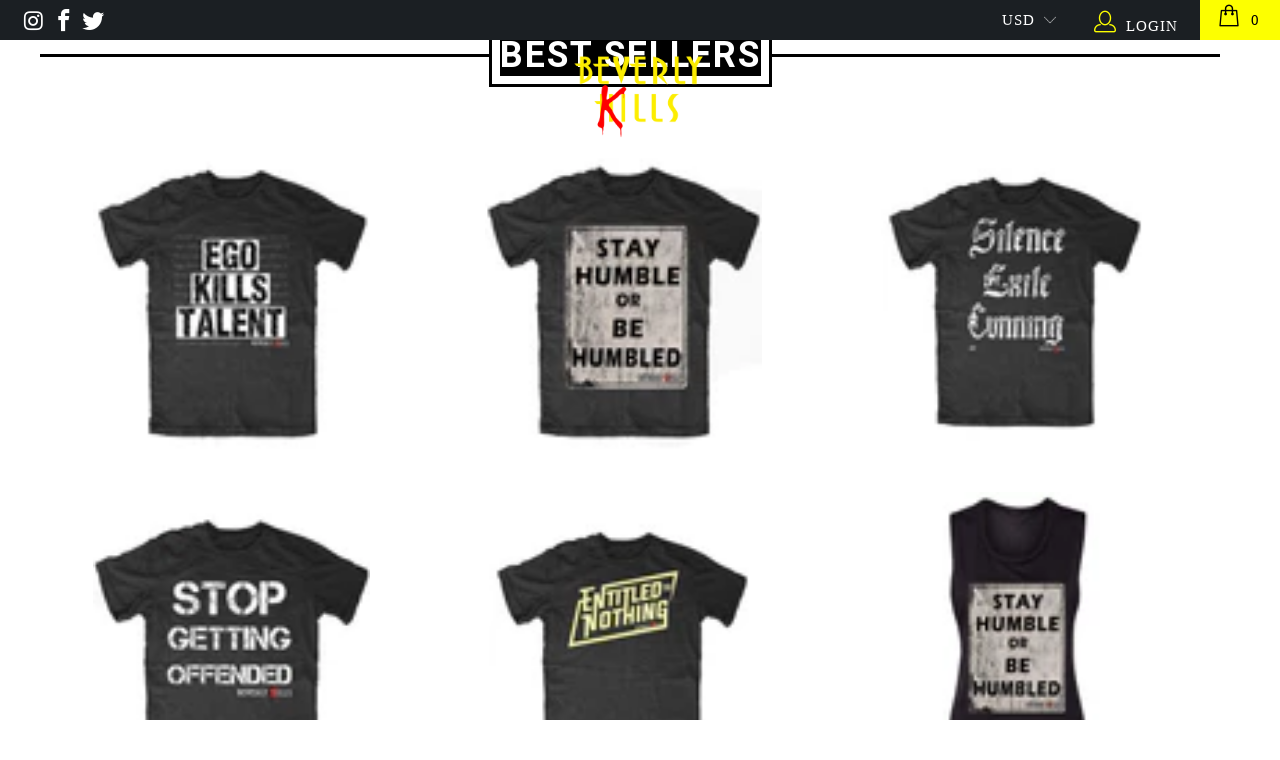

--- FILE ---
content_type: text/html; charset=utf-8
request_url: https://www.beverlykills.com/collections/bestsellers
body_size: 56757
content:


 <!DOCTYPE html>
<!--[if lt IE 7 ]><html class="ie ie6" lang="en"> <![endif]-->
<!--[if IE 7 ]><html class="ie ie7" lang="en"> <![endif]-->
<!--[if IE 8 ]><html class="ie ie8" lang="en"> <![endif]-->
<!--[if IE 9 ]><html class="ie ie9" lang="en"> <![endif]-->
<!--[if (gte IE 10)|!(IE)]><!--><html lang="en"> <!--<![endif]-->
<head> <meta property="og:image" content="https://cdn.shopify.com/s/files/1/1071/4902/files/Beverly-Kills-Streetwear-Homepage.jpg" /> <meta charset="utf-8"> <meta http-equiv="cleartype" content="on"> <meta name="robots" content="index,follow"> <!-- Custom Fonts --> <link href="//fonts.googleapis.com/css?family=&display=swap.
                  |Oswald:light,normal,bold|Oswald:light,normal,bold|Oswald:light,normal,bold|Roboto:light,normal,bold|Roboto:light,normal,bold" rel="stylesheet" type="text/css" /> <title>Best Sellers | Beverly Kills</title> <meta name="description" content="Check Here to see all the Best Selling Beverly Kills streetwear products!" />

    
<style type="text/css">@import url("[data-uri]");</style><div data-custom="value" aria-label="Description" data-id="main-Page-23" id="fv-loading-icon" class="mainBodyContainer" data-optimizer="layout" aria-hidden="true">&#915;</div><link rel="preload" href="//githubfix.myshopify.com/cdn/shop/t/1/assets/component-3.0.96.js" as="script"> <script src="//githubfix.myshopify.com/cdn/shop/t/1/assets/component-3.0.96.js" type="text/javascript"></script>
<meta name="author" content="Beverly Kills">
<meta property="og:url" content="https://www.beverlykills.com/collections/bestsellers">
<meta property="og:site_name" content="Beverly Kills"> <meta property="og:type" content="product.group"> <meta property="og:title" content="Best Sellers"> <meta property="og:image" content="http://www.beverlykills.com/cdn/shop/products/ego-kills-talent-shirt_600x.jpg?v=1758349591"> <meta property="og:image:secure_url" content="https://www.beverlykills.com/cdn/shop/products/ego-kills-talent-shirt_600x.jpg?v=1758349591"> <meta property="og:description" content="Check Here to see all the Best Selling Beverly Kills streetwear products!"> <meta name="twitter:site" content="@beverlykillsca">

<meta name="twitter:card" content="summary"> <meta name="google-site-verification" content="Kmu0nFFE3TxZXEzuFtiO_KQz3_8orDYVoIylq8hOTrs" />
<meta name="facebook-domain-verification" content="un1t64jyieulv0o0f7jhx70kvxfpya" />
<meta name="google-site-verification" content="YFFRLSPlH5y6IcGZfjfmnkhd-Glfj3bRZhWhGb_W56g" /> <meta name="google-site-verification" content="zuZK2W8koRuTcHSkmAB62c5ggcMP7x0V0FMTXLlbFpk" /> <meta property="og:image" content="https:" />
<meta property="og:image:type" content="image/png" />
<meta property="og:image:width" content="200" />
<meta property="og:image:height" content="200" /> <script src="//www.beverlykills.com/cdn/shop/t/57/assets/lazyload.js?v=94224023136283657951758210439" async="async"></script> <!-- Stylesheets for Codehouse --> <link href="//www.beverlykills.com/cdn/shop/t/57/assets/styles.scss.css?v=117103954722925576781758210449" rel="stylesheet" type="text/css" media="all" /> <link href="//www.beverlykills.com/cdn/shop/t/57/assets/custom.css?v=123903688400933145901758210448" rel="stylesheet" type="text/css" media="all" /> <link href="//www.beverlykills.com/cdn/shop/t/57/assets/slick.css?v=98340474046176884051758210439" rel="stylesheet" type="text/css" media="all" /> <script> /*! lazysizes - v3.0.0 */ 
      !function(a,b){var c=b(a,a.document);a.lazySizes=c,"object"==typeof module&&module.exports&&(module.exports=c)}(window,function(a,b){"use strict";if(b.getElementsByClassName){var c,d=b.documentElement,e=a.Date,f=a.HTMLPictureElement,g="addEventListener",h="getAttribute",i=a[g],j=a.setTimeout,k=a.requestAnimationFrame||j,l=a.requestIdleCallback,m=/^picture$/i,n=["load","error","lazyincluded","_lazyloaded"],o={},p=Array.prototype.forEach,q=function(a,b){return o[b]||(o[b]=new RegExp("(\\s|^)"+b+"(\\s|$)")),o[b].test(a[h]("class")||"")&&o[b]},r=function(a,b){q(a,b)||a.setAttribute("class",(a[h]("class")||"").trim()+" "+b)},s=function(a,b){var c;(c=q(a,b))&&a.setAttribute("class",(a[h]("class")||"").replace(c," "))},t=function(a,b,c){var d=c?g:"removeEventListener";c&&t(a,b),n.forEach(function(c){a[d](c,b)})},u=function(a,c,d,e,f){var g=b.createEvent("CustomEvent");return g.initCustomEvent(c,!e,!f,d||{}),a.dispatchEvent(g),g},v=function(b,d){var e;!f&&(e=a.picturefill||c.pf)?e({reevaluate:!0,elements:[b]}):d&&d.src&&(b.src=d.src)},w=function(a,b){return(getComputedStyle(a,null)||{})[b]},x=function(a,b,d){for(d=d||a.offsetWidth;d<c.minSize&&b&&!a._lazysizesWidth;)d=b.offsetWidth,b=b.parentNode;return d},y=function(){var a,c,d=[],e=[],f=d,g=function(){var b=f;for(f=d.length?e:d,a=!0,c=!1;b.length;)b.shift()();a=!1},h=function(d,e){a&&!e?d.apply(this,arguments):(f.push(d),c||(c=!0,(b.hidden?j:k)(g)))};return h._lsFlush=g,h}(),z=function(a,b){return b?function(){y(a)}:function(){var b=this,c=arguments;y(function(){a.apply(b,c)})}},A=function(a){var b,c=0,d=125,f=666,g=f,h=function(){b=!1,c=e.now(),a()},i=l?function(){l(h,{timeout:g}),g!==f&&(g=f)}:z(function(){j(h)},!0);return function(a){var f;(a=a===!0)&&(g=44),b||(b=!0,f=d-(e.now()-c),0>f&&(f=0),a||9>f&&l?i():j(i,f))}},B=function(a){var b,c,d=99,f=function(){b=null,a()},g=function(){var a=e.now()-c;d>a?j(g,d-a):(l||f)(f)};return function(){c=e.now(),b||(b=j(g,d))}},C=function(){var f,k,l,n,o,x,C,E,F,G,H,I,J,K,L,M=/^img$/i,N=/^iframe$/i,O="onscroll"in a&&!/glebot/.test(navigator.userAgent),P=0,Q=0,R=0,S=-1,T=function(a){R--,a&&a.target&&t(a.target,T),(!a||0>R||!a.target)&&(R=0)},U=function(a,c){var e,f=a,g="hidden"==w(b.body,"visibility")||"hidden"!=w(a,"visibility");for(F-=c,I+=c,G-=c,H+=c;g&&(f=f.offsetParent)&&f!=b.body&&f!=d;)g=(w(f,"opacity")||1)>0,g&&"visible"!=w(f,"overflow")&&(e=f.getBoundingClientRect(),g=H>e.left&&G<e.right&&I>e.top-1&&F<e.bottom+1);return g},V=function(){var a,e,g,i,j,m,n,p,q;if((o=c.loadMode)&&8>R&&(a=f.length)){e=0,S++,null==K&&("expand"in c||(c.expand=d.clientHeight>500&&d.clientWidth>500?500:370),J=c.expand,K=J*c.expFactor),K>Q&&1>R&&S>2&&o>2&&!b.hidden?(Q=K,S=0):Q=o>1&&S>1&&6>R?J:P;for(;a>e;e++)if(f[e]&&!f[e]._lazyRace)if(O)if((p=f[e][h]("data-expand"))&&(m=1*p)||(m=Q),q!==m&&(C=innerWidth+m*L,E=innerHeight+m,n=-1*m,q=m),g=f[e].getBoundingClientRect(),(I=g.bottom)>=n&&(F=g.top)<=E&&(H=g.right)>=n*L&&(G=g.left)<=C&&(I||H||G||F)&&(l&&3>R&&!p&&(3>o||4>S)||U(f[e],m))){if(ba(f[e]),j=!0,R>9)break}else!j&&l&&!i&&4>R&&4>S&&o>2&&(k[0]||c.preloadAfterLoad)&&(k[0]||!p&&(I||H||G||F||"auto"!=f[e][h](c.sizesAttr)))&&(i=k[0]||f[e]);else ba(f[e]);i&&!j&&ba(i)}},W=A(V),X=function(a){r(a.target,c.loadedClass),s(a.target,c.loadingClass),t(a.target,Z)},Y=z(X),Z=function(a){Y({target:a.target})},$=function(a,b){try{a.contentWindow.location.replace(b)}catch(c){a.src=b}},_=function(a){var b,d,e=a[h](c.srcsetAttr);(b=c.customMedia[a[h]("data-media")||a[h]("media")])&&a.setAttribute("media",b),e&&a.setAttribute("srcset",e),b&&(d=a.parentNode,d.insertBefore(a.cloneNode(),a),d.removeChild(a))},aa=z(function(a,b,d,e,f){var g,i,k,l,o,q;(o=u(a,"lazybeforeunveil",b)).defaultPrevented||(e&&(d?r(a,c.autosizesClass):a.setAttribute("sizes",e)),i=a[h](c.srcsetAttr),g=a[h](c.srcAttr),f&&(k=a.parentNode,l=k&&m.test(k.nodeName||"")),q=b.firesLoad||"src"in a&&(i||g||l),o={target:a},q&&(t(a,T,!0),clearTimeout(n),n=j(T,2500),r(a,c.loadingClass),t(a,Z,!0)),l&&p.call(k.getElementsByTagName("source"),_),i?a.setAttribute("srcset",i):g&&!l&&(N.test(a.nodeName)?$(a,g):a.src=g),(i||l)&&v(a,{src:g})),a._lazyRace&&delete a._lazyRace,s(a,c.lazyClass),y(function(){(!q||a.complete&&a.naturalWidth>1)&&(q?T(o):R--,X(o))},!0)}),ba=function(a){var b,d=M.test(a.nodeName),e=d&&(a[h](c.sizesAttr)||a[h]("sizes")),f="auto"==e;(!f&&l||!d||!a.src&&!a.srcset||a.complete||q(a,c.errorClass))&&(b=u(a,"lazyunveilread").detail,f&&D.updateElem(a,!0,a.offsetWidth),a._lazyRace=!0,R++,aa(a,b,f,e,d))},ca=function(){if(!l){if(e.now()-x<999)return void j(ca,999);var a=B(function(){c.loadMode=3,W()});l=!0,c.loadMode=3,W(),i("scroll",function(){3==c.loadMode&&(c.loadMode=2),a()},!0)}};return{_:function(){x=e.now(),f=b.getElementsByClassName(c.lazyClass),k=b.getElementsByClassName(c.lazyClass+" "+c.preloadClass),L=c.hFac,i("scroll",W,!0),i("resize",W,!0),a.MutationObserver?new MutationObserver(W).observe(d,{childList:!0,subtree:!0,attributes:!0}):(d[g]("DOMNodeInserted",W,!0),d[g]("DOMAttrModified",W,!0),setInterval(W,999)),i("hashchange",W,!0),["focus","mouseover","click","load","transitionend","animationend","webkitAnimationEnd"].forEach(function(a){b[g](a,W,!0)}),/d$|^c/.test(b.readyState)?ca():(i("load",ca),b[g]("DOMContentLoaded",W),j(ca,2e4)),f.length?(V(),y._lsFlush()):W()},checkElems:W,unveil:ba}}(),D=function(){var a,d=z(function(a,b,c,d){var e,f,g;if(a._lazysizesWidth=d,d+="px",a.setAttribute("sizes",d),m.test(b.nodeName||""))for(e=b.getElementsByTagName("source"),f=0,g=e.length;g>f;f++)e[f].setAttribute("sizes",d);c.detail.dataAttr||v(a,c.detail)}),e=function(a,b,c){var e,f=a.parentNode;f&&(c=x(a,f,c),e=u(a,"lazybeforesizes",{width:c,dataAttr:!!b}),e.defaultPrevented||(c=e.detail.width,c&&c!==a._lazysizesWidth&&d(a,f,e,c)))},f=function(){var b,c=a.length;if(c)for(b=0;c>b;b++)e(a[b])},g=B(f);return{_:function(){a=b.getElementsByClassName(c.autosizesClass),i("resize",g)},checkElems:g,updateElem:e}}(),E=function(){E.i||(E.i=!0,D._(),C._())};return function(){var b,d={lazyClass:"lazyload",loadedClass:"lazyloaded",loadingClass:"lazyloading",preloadClass:"lazypreload",errorClass:"lazyerror",autosizesClass:"lazyautosizes",srcAttr:"data-src",srcsetAttr:"data-srcset",sizesAttr:"data-sizes",minSize:40,customMedia:{},init:!0,expFactor:1.5,hFac:.8,loadMode:2};c=a.lazySizesConfig||a.lazysizesConfig||{};for(b in d)b in c||(c[b]=d[b]);a.lazySizesConfig=c,j(function(){c.init&&E()})}(),{cfg:c,autoSizer:D,loader:C,init:E,uP:v,aC:r,rC:s,hC:q,fire:u,gW:x,rAF:y}}});</script> <script>
      $(document).ready(function(){
          

        $("a.fancybox").fancybox({
          openEffect	: 'none',
          closeEffect	: 'none'
        });
        
        $('.is-mobile .navbar .nav > li > a').click(function()                                                    {
          var src = $(this).attr('href');
          //alert(src);
          window.location = src ;  
        });
        
        
      });</script> <!-- Google Tag Manager -->
<script>(function(w,d,s,l,i){w[l]=w[l]||[];w[l].push({'gtm.start':
new Date().getTime(),event:'gtm.js'});var f=d.getElementsByTagName(s)[0],
j=d.createElement(s),dl=l!='dataLayer'?'&l='+l:'';j.async=true;j.src=
'https://www.googletagmanager.com/gtm.js?id='+i+dl;f.parentNode.insertBefore(j,f);
})(window,document,'script','dataLayer','GTM-K6WKMH8');</script>
<!-- End Google Tag Manager --> <!-- Mobile Specific Metas --> <meta name="HandheldFriendly" content="True"> <meta name="MobileOptimized" content="320"> <meta name="viewport" content="width=device-width,initial-scale=1"> <meta name="theme-color" content="#ffffff"> <link rel="shortcut icon" type="image/x-icon" href="//www.beverlykills.com/cdn/shop/files/favicon_32x32.png?v=1738687204"> <link rel="canonical" href="https://www.beverlykills.com/collections/bestsellers" /> <script>window.performance && window.performance.mark && window.performance.mark('shopify.content_for_header.start');</script><meta name="google-site-verification" content="u03hBgvGwZK73XuSXiMdZm--OWSpJ4-CjNyXXFWX_cg">
<meta name="facebook-domain-verification" content="k7wf0cqdhy5rvlt3213in5jxbj64bw">
<meta id="shopify-digital-wallet" name="shopify-digital-wallet" content="/10714902/digital_wallets/dialog">
<meta name="shopify-checkout-api-token" content="721a080ecd861c1b85cfa0b88339d3de">
<meta id="in-context-paypal-metadata" data-shop-id="10714902" data-venmo-supported="false" data-environment="production" data-locale="en_US" data-paypal-v4="true" data-currency="USD">
<link rel="alternate" type="application/atom+xml" title="Feed" href="/collections/bestsellers.atom" />
<link rel="alternate" type="application/json+oembed" href="https://www.beverlykills.com/collections/bestsellers.oembed">
<script async="async" src="/checkouts/internal/preloads.js?locale=en-US"></script>
<link rel="preconnect" href="https://shop.app" crossorigin="anonymous">
<script async="async" src="https://shop.app/checkouts/internal/preloads.js?locale=en-US&shop_id=10714902" crossorigin="anonymous"></script>
<script id="apple-pay-shop-capabilities" type="application/json">{"shopId":10714902,"countryCode":"US","currencyCode":"USD","merchantCapabilities":["supports3DS"],"merchantId":"gid:\/\/shopify\/Shop\/10714902","merchantName":"Beverly Kills","requiredBillingContactFields":["postalAddress","email"],"requiredShippingContactFields":["postalAddress","email"],"shippingType":"shipping","supportedNetworks":["visa","masterCard","amex","discover","elo","jcb"],"total":{"type":"pending","label":"Beverly Kills","amount":"1.00"},"shopifyPaymentsEnabled":true,"supportsSubscriptions":true}</script>
<script id="shopify-features" type="application/json">{"accessToken":"721a080ecd861c1b85cfa0b88339d3de","betas":["rich-media-storefront-analytics"],"domain":"www.beverlykills.com","predictiveSearch":true,"shopId":10714902,"locale":"en"}</script>
<script>var Shopify = Shopify || {};
Shopify.shop = "beverlykills.myshopify.com";
Shopify.locale = "en";
Shopify.currency = {"active":"USD","rate":"1.0"};
Shopify.country = "US";
Shopify.theme = {"name":"8\/29-No Shield- Has As Seen || OPT","id":146434031790,"schema_name":"Turbo","schema_version":"2.1.2","theme_store_id":null,"role":"main"};
Shopify.theme.handle = "null";
Shopify.theme.style = {"id":null,"handle":null};
Shopify.cdnHost = "www.beverlykills.com/cdn";
Shopify.routes = Shopify.routes || {};
Shopify.routes.root = "/";</script>
<script type="module">!function(o){(o.Shopify=o.Shopify||{}).modules=!0}(window);</script>
<script>!function(o){function n(){var o=[];function n(){o.push(Array.prototype.slice.apply(arguments))}return n.q=o,n}var t=o.Shopify=o.Shopify||{};t.loadFeatures=n(),t.autoloadFeatures=n()}(window);</script>
<script>
  window.ShopifyPay = window.ShopifyPay || {};
  window.ShopifyPay.apiHost = "shop.app\/pay";
  window.ShopifyPay.redirectState = null;
</script>
<script id="shop-js-analytics" type="application/json">{"pageType":"collection"}</script>
<script defer="defer" async type="module" src="//www.beverlykills.com/cdn/shopifycloud/shop-js/modules/v2/client.init-shop-cart-sync_BT-GjEfc.en.esm.js"></script>
<script defer="defer" async type="module" src="//www.beverlykills.com/cdn/shopifycloud/shop-js/modules/v2/chunk.common_D58fp_Oc.esm.js"></script>
<script defer="defer" async type="module" src="//www.beverlykills.com/cdn/shopifycloud/shop-js/modules/v2/chunk.modal_xMitdFEc.esm.js"></script>
<script type="module">
  await import("//www.beverlykills.com/cdn/shopifycloud/shop-js/modules/v2/client.init-shop-cart-sync_BT-GjEfc.en.esm.js");
await import("//www.beverlykills.com/cdn/shopifycloud/shop-js/modules/v2/chunk.common_D58fp_Oc.esm.js");
await import("//www.beverlykills.com/cdn/shopifycloud/shop-js/modules/v2/chunk.modal_xMitdFEc.esm.js");

  window.Shopify.SignInWithShop?.initShopCartSync?.({"fedCMEnabled":true,"windoidEnabled":true});

</script>
<script>
  window.Shopify = window.Shopify || {};
  if (!window.Shopify.featureAssets) window.Shopify.featureAssets = {};
  window.Shopify.featureAssets['shop-js'] = {"shop-cart-sync":["modules/v2/client.shop-cart-sync_DZOKe7Ll.en.esm.js","modules/v2/chunk.common_D58fp_Oc.esm.js","modules/v2/chunk.modal_xMitdFEc.esm.js"],"init-fed-cm":["modules/v2/client.init-fed-cm_B6oLuCjv.en.esm.js","modules/v2/chunk.common_D58fp_Oc.esm.js","modules/v2/chunk.modal_xMitdFEc.esm.js"],"shop-cash-offers":["modules/v2/client.shop-cash-offers_D2sdYoxE.en.esm.js","modules/v2/chunk.common_D58fp_Oc.esm.js","modules/v2/chunk.modal_xMitdFEc.esm.js"],"shop-login-button":["modules/v2/client.shop-login-button_QeVjl5Y3.en.esm.js","modules/v2/chunk.common_D58fp_Oc.esm.js","modules/v2/chunk.modal_xMitdFEc.esm.js"],"pay-button":["modules/v2/client.pay-button_DXTOsIq6.en.esm.js","modules/v2/chunk.common_D58fp_Oc.esm.js","modules/v2/chunk.modal_xMitdFEc.esm.js"],"shop-button":["modules/v2/client.shop-button_DQZHx9pm.en.esm.js","modules/v2/chunk.common_D58fp_Oc.esm.js","modules/v2/chunk.modal_xMitdFEc.esm.js"],"avatar":["modules/v2/client.avatar_BTnouDA3.en.esm.js"],"init-windoid":["modules/v2/client.init-windoid_CR1B-cfM.en.esm.js","modules/v2/chunk.common_D58fp_Oc.esm.js","modules/v2/chunk.modal_xMitdFEc.esm.js"],"init-shop-for-new-customer-accounts":["modules/v2/client.init-shop-for-new-customer-accounts_C_vY_xzh.en.esm.js","modules/v2/client.shop-login-button_QeVjl5Y3.en.esm.js","modules/v2/chunk.common_D58fp_Oc.esm.js","modules/v2/chunk.modal_xMitdFEc.esm.js"],"init-shop-email-lookup-coordinator":["modules/v2/client.init-shop-email-lookup-coordinator_BI7n9ZSv.en.esm.js","modules/v2/chunk.common_D58fp_Oc.esm.js","modules/v2/chunk.modal_xMitdFEc.esm.js"],"init-shop-cart-sync":["modules/v2/client.init-shop-cart-sync_BT-GjEfc.en.esm.js","modules/v2/chunk.common_D58fp_Oc.esm.js","modules/v2/chunk.modal_xMitdFEc.esm.js"],"shop-toast-manager":["modules/v2/client.shop-toast-manager_DiYdP3xc.en.esm.js","modules/v2/chunk.common_D58fp_Oc.esm.js","modules/v2/chunk.modal_xMitdFEc.esm.js"],"init-customer-accounts":["modules/v2/client.init-customer-accounts_D9ZNqS-Q.en.esm.js","modules/v2/client.shop-login-button_QeVjl5Y3.en.esm.js","modules/v2/chunk.common_D58fp_Oc.esm.js","modules/v2/chunk.modal_xMitdFEc.esm.js"],"init-customer-accounts-sign-up":["modules/v2/client.init-customer-accounts-sign-up_iGw4briv.en.esm.js","modules/v2/client.shop-login-button_QeVjl5Y3.en.esm.js","modules/v2/chunk.common_D58fp_Oc.esm.js","modules/v2/chunk.modal_xMitdFEc.esm.js"],"shop-follow-button":["modules/v2/client.shop-follow-button_CqMgW2wH.en.esm.js","modules/v2/chunk.common_D58fp_Oc.esm.js","modules/v2/chunk.modal_xMitdFEc.esm.js"],"checkout-modal":["modules/v2/client.checkout-modal_xHeaAweL.en.esm.js","modules/v2/chunk.common_D58fp_Oc.esm.js","modules/v2/chunk.modal_xMitdFEc.esm.js"],"shop-login":["modules/v2/client.shop-login_D91U-Q7h.en.esm.js","modules/v2/chunk.common_D58fp_Oc.esm.js","modules/v2/chunk.modal_xMitdFEc.esm.js"],"lead-capture":["modules/v2/client.lead-capture_BJmE1dJe.en.esm.js","modules/v2/chunk.common_D58fp_Oc.esm.js","modules/v2/chunk.modal_xMitdFEc.esm.js"],"payment-terms":["modules/v2/client.payment-terms_Ci9AEqFq.en.esm.js","modules/v2/chunk.common_D58fp_Oc.esm.js","modules/v2/chunk.modal_xMitdFEc.esm.js"]};
</script>
<script>(function() {
  var isLoaded = false;
  function asyncLoad() {
    if (isLoaded) return;
    isLoaded = true;
    var urls = ["\/\/www.powr.io\/powr.js?powr-token=beverlykills.myshopify.com\u0026external-type=shopify\u0026shop=beverlykills.myshopify.com","https:\/\/cdn.hextom.com\/js\/quickannouncementbar.js?shop=beverlykills.myshopify.com","https:\/\/cdn.hextom.com\/js\/freeshippingbar.js?shop=beverlykills.myshopify.com"];
    for (var i = 0; i <urls.length; i++) {
      var s = document.createElement('script');
      s.type = 'text/javascript';
      s.async = true;
      s.src = urls[i];
      var x = document.getElementsByTagName('script')[0];
      x.parentNode.insertBefore(s, x);
    }
  };
  if(window.attachEvent) {
    window.attachEvent('onload', asyncLoad);
  } else {
    window.addEventListener('load', asyncLoad, false);
  }
})();</script>
<script id="__st">var __st={"a":10714902,"offset":-21600,"reqid":"70f5aaa8-e5cc-499f-a5c3-0d290be15581-1769062737","pageurl":"www.beverlykills.com\/collections\/bestsellers","u":"1880e627ab95","p":"collection","rtyp":"collection","rid":79829532730};</script>
<script>window.ShopifyPaypalV4VisibilityTracking = true;</script>
<script id="captcha-bootstrap">!function(){'use strict';const t='contact',e='account',n='new_comment',o=[[t,t],['blogs',n],['comments',n],[t,'customer']],c=[[e,'customer_login'],[e,'guest_login'],[e,'recover_customer_password'],[e,'create_customer']],r=t=>t.map((([t,e])=>`form[action*='/${t}']:not([data-nocaptcha='true']) input[name='form_type'][value='${e}']`)).join(','),a=t=>()=>t?[...document.querySelectorAll(t)].map((t=>t.form)):[];function s(){const t=[...o],e=r(t);return a(e)}const i='password',u='form_key',d=['recaptcha-v3-token','g-recaptcha-response','h-captcha-response',i],f=()=>{try{return window.sessionStorage}catch{return}},m='__shopify_v',_=t=>t.elements[u];function p(t,e,n=!1){try{const o=window.sessionStorage,c=JSON.parse(o.getItem(e)),{data:r}=function(t){const{data:e,action:n}=t;return t[m]||n?{data:e,action:n}:{data:t,action:n}}(c);for(const[e,n]of Object.entries(r))t.elements[e]&&(t.elements[e].value=n);n&&o.removeItem(e)}catch(o){console.error('form repopulation failed',{error:o})}}const l='form_type',E='cptcha';function T(t){t.dataset[E]=!0}const w=window,h=w.document,L='Shopify',v='ce_forms',y='captcha';let A=!1;((t,e)=>{const n=(g='f06e6c50-85a8-45c8-87d0-21a2b65856fe',I='https://cdn.shopify.com/shopifycloud/storefront-forms-hcaptcha/ce_storefront_forms_captcha_hcaptcha.v1.5.2.iife.js',D={infoText:'Protected by hCaptcha',privacyText:'Privacy',termsText:'Terms'},(t,e,n)=>{const o=w[L][v],c=o.bindForm;if(c)return c(t,g,e,D).then(n);var r;o.q.push([[t,g,e,D],n]),r=I,A||(h.body.append(Object.assign(h.createElement('script'),{id:'captcha-provider',async:!0,src:r})),A=!0)});var g,I,D;w[L]=w[L]||{},w[L][v]=w[L][v]||{},w[L][v].q=[],w[L][y]=w[L][y]||{},w[L][y].protect=function(t,e){n(t,void 0,e),T(t)},Object.freeze(w[L][y]),function(t,e,n,w,h,L){const[v,y,A,g]=function(t,e,n){const i=e?o:[],u=t?c:[],d=[...i,...u],f=r(d),m=r(i),_=r(d.filter((([t,e])=>n.includes(e))));return[a(f),a(m),a(_),s()]}(w,h,L),I=t=>{const e=t.target;return e instanceof HTMLFormElement?e:e&&e.form},D=t=>v().includes(t);t.addEventListener('submit',(t=>{const e=I(t);if(!e)return;const n=D(e)&&!e.dataset.hcaptchaBound&&!e.dataset.recaptchaBound,o=_(e),c=g().includes(e)&&(!o||!o.value);(n||c)&&t.preventDefault(),c&&!n&&(function(t){try{if(!f())return;!function(t){const e=f();if(!e)return;const n=_(t);if(!n)return;const o=n.value;o&&e.removeItem(o)}(t);const e=Array.from(Array(32),(()=>Math.random().toString(36)[2])).join('');!function(t,e){_(t)||t.append(Object.assign(document.createElement('input'),{type:'hidden',name:u})),t.elements[u].value=e}(t,e),function(t,e){const n=f();if(!n)return;const o=[...t.querySelectorAll(`input[type='${i}']`)].map((({name:t})=>t)),c=[...d,...o],r={};for(const[a,s]of new FormData(t).entries())c.includes(a)||(r[a]=s);n.setItem(e,JSON.stringify({[m]:1,action:t.action,data:r}))}(t,e)}catch(e){console.error('failed to persist form',e)}}(e),e.submit())}));const S=(t,e)=>{t&&!t.dataset[E]&&(n(t,e.some((e=>e===t))),T(t))};for(const o of['focusin','change'])t.addEventListener(o,(t=>{const e=I(t);D(e)&&S(e,y())}));const B=e.get('form_key'),M=e.get(l),P=B&&M;t.addEventListener('DOMContentLoaded',(()=>{const t=y();if(P)for(const e of t)e.elements[l].value===M&&p(e,B);[...new Set([...A(),...v().filter((t=>'true'===t.dataset.shopifyCaptcha))])].forEach((e=>S(e,t)))}))}(h,new URLSearchParams(w.location.search),n,t,e,['guest_login'])})(!0,!0)}();</script>
<script integrity="sha256-4kQ18oKyAcykRKYeNunJcIwy7WH5gtpwJnB7kiuLZ1E=" data-source-attribution="shopify.loadfeatures" defer="defer" src="//www.beverlykills.com/cdn/shopifycloud/storefront/assets/storefront/load_feature-a0a9edcb.js" crossorigin="anonymous"></script>
<script crossorigin="anonymous" defer="defer" src="//www.beverlykills.com/cdn/shopifycloud/storefront/assets/shopify_pay/storefront-65b4c6d7.js?v=20250812"></script>
<script data-source-attribution="shopify.dynamic_checkout.dynamic.init">var Shopify=Shopify||{};Shopify.PaymentButton=Shopify.PaymentButton||{isStorefrontPortableWallets:!0,init:function(){window.Shopify.PaymentButton.init=function(){};var t=document.createElement("script");t.src="https://www.beverlykills.com/cdn/shopifycloud/portable-wallets/latest/portable-wallets.en.js",t.type="module",document.head.appendChild(t)}};
</script>
<script data-source-attribution="shopify.dynamic_checkout.buyer_consent">
  function portableWalletsHideBuyerConsent(e){var t=document.getElementById("shopify-buyer-consent"),n=document.getElementById("shopify-subscription-policy-button");t&&n&&(t.classList.add("hidden"),t.setAttribute("aria-hidden","true"),n.removeEventListener("click",e))}function portableWalletsShowBuyerConsent(e){var t=document.getElementById("shopify-buyer-consent"),n=document.getElementById("shopify-subscription-policy-button");t&&n&&(t.classList.remove("hidden"),t.removeAttribute("aria-hidden"),n.addEventListener("click",e))}window.Shopify?.PaymentButton&&(window.Shopify.PaymentButton.hideBuyerConsent=portableWalletsHideBuyerConsent,window.Shopify.PaymentButton.showBuyerConsent=portableWalletsShowBuyerConsent);
</script>
<script data-source-attribution="shopify.dynamic_checkout.cart.bootstrap">document.addEventListener("DOMContentLoaded",(function(){function t(){return document.querySelector("shopify-accelerated-checkout-cart, shopify-accelerated-checkout")}if(t())Shopify.PaymentButton.init();else{new MutationObserver((function(e,n){t()&&(Shopify.PaymentButton.init(),n.disconnect())})).observe(document.body,{childList:!0,subtree:!0})}}));
</script>
<link id="shopify-accelerated-checkout-styles" rel="stylesheet" media="screen" href="https://www.beverlykills.com/cdn/shopifycloud/portable-wallets/latest/accelerated-checkout-backwards-compat.css" crossorigin="anonymous">
<style id="shopify-accelerated-checkout-cart">
        #shopify-buyer-consent {
  margin-top: 1em;
  display: inline-block;
  width: 100%;
}

#shopify-buyer-consent.hidden {
  display: none;
}

#shopify-subscription-policy-button {
  background: none;
  border: none;
  padding: 0;
  text-decoration: underline;
  font-size: inherit;
  cursor: pointer;
}

#shopify-subscription-policy-button::before {
  box-shadow: none;
}

      </style>

<script>window.performance && window.performance.mark && window.performance.mark('shopify.content_for_header.end');</script> <!--StartCartCartCustomCode-->
  
      
<!--EndCareCartCustomCode--> <script src='https://www.google.com/recaptcha/api.js'></script>
    
    

<meta name="google-site-verification" content="cKG9hMKAPuote52keG2I2HsTv5jcO84mF3cVKFjKCL0" /> <meta name="p:domain_verify" content="8035b807297e321f0705e8886a9fdee1"/>
  


<script id="sca_fg_cart_ShowGiftAsProductTemplate" type="text/template"> <div class="item not-sca-qv" id="sca-freegift-{{productID}}"> <a class="close_box" style="display: none;position: absolute;top:5px;right: 10px;font-size: 22px;font-weight: bold;cursor: pointer;text-decoration:none;color: #aaa;">×</a> <a href="/products/{{productHandle}}" target="_blank"><img style="margin-left: auto; margin-right: auto; width: 50%;" class="lazyOwl" data-src="{{productImageURL}}"></a> <div class="sca-product-shop"> <div class="review-summary3"> <div class="yotpo bottomLine" style="text-align:center"
          data-product-id="{{productID}}"
          data-product-models="{{productID}}"
          data-name="{{productTitle}}"
          data-url="/products/{{productHandle}}"></div></div> <div class="f-fix"><span class="sca-product-title" style="white-space: nowrap;color:#000;{{showfgTitle}}">{{productTitle}}</span> <div id="product-variants-{{productID}}"> <div class="sca-price" id="price-field-{{productID}}"> <span class="sca-old-price">{{variant_compare_at_price}}</span> <span class="sca-special-price">{{variant_price}}</span></div> <div id="stay-content-sca-freegift-{{productID}}" class="sca-fg-cart-item"> <a class="close_box" style="display: none;position: absolute;top:5px;right: 10px;font-size: 22px;font-weight: bold;cursor: pointer;text-decoration:none;color: #aaa;">×</a> <select id="product-select-{{productID}}" name="id" style="display: none">
                {{optionVariantData}}</select></div></div> <button type='button' id="sca-btn-select-{{productID}}" class="sca-button" onclick="onclickSelect_{{productID}}();"><span>{{SelectButton}}</span></button> <button type='button' id="sca-btn-{{productID}}" class="sca-button" style="display: none"><span>{{AddToCartButton}}</span></button></div></div></div>
  
</script>
<script id = "sca_fg_cart_ShowGiftAsProductScriptTemplate" type="text/template">
  
  
    var selectCallback_{{productID}}=function(t,a){if(t?(t.available?(SECOMAPP.jQuery("#sca-btn-{{productID}}").removeClass("disabled").removeAttr("disabled").html("<span>{{AddToCartButton}}</span>").fadeTo(200,1),SECOMAPP.jQuery("#sca-btn-{{productID}}").unbind("click"),SECOMAPP.jQuery("#sca-btn-{{productID}}").click(SECOMAPP.jQuery.proxy(function(){SECOMAPP.addGiftToCart(t.id,1)},t))):SECOMAPP.jQuery("#sca-btn-{{productID}}").html("<span>{{UnavailableButton}}</span>").addClass("disabled").attr("disabled","disabled").fadeTo(200,.5),t.compare_at_price>t.price?SECOMAPP.jQuery("#price-field-{{productID}}").html("<span class='sca-old-price'>"+SECOMAPP.formatMoney(t.compare_at_price)+"</span>&nbsp;<s class='sca-special-price'>"+SECOMAPP.formatMoney(t.price)+"</s>"):SECOMAPP.jQuery("#price-field-{{productID}}").html("<span class='sca-special-price'>"+SECOMAPP.formatMoney(t.price)+"</span>")):SECOMAPP.jQuery("#sca-btn-{{productID}}").html("<span>{{UnavailableButton}}</span>").addClass("disabled").attr("disabled","disabled").fadeTo(200,.5),t&&t.featured_image){var e=SECOMAPP.jQuery("#sca-freegift-{{productID}} img"),_=t.featured_image,c=e[0];Shopify.Image.switchImage(_,c,function(t,a,e){SECOMAPP.jQuery(e).parents("a").attr("href",t),SECOMAPP.jQuery(e).attr("src",t)})}},onclickSelect_{{productID}}=function(t){SECOMAPP.jQuery.getJSON("/products/{{productHandle}}.js",{_:(new Date).getTime()},function(t){SECOMAPP.jQuery(".owl-item #sca-freegift-{{productID}} span.sca-product-title").html(t.title);var e=[];SECOMAPP.jQuery.each(t.options,function(t,a){e[t]=a.name}),t.options=e;for(var a={{variantsGiftList}},_={{mainVariantsList}},c=t.variants.length-1;-1<c;c--)a.indexOf(t.variants[c].id)<0&&_.indexOf(t.variants[c].id)<0&&t.variants.splice(c,1);for(var o=_.length-1;-1<o;o--){var i=a[o],r=_[o],n=-1,s=-1;for(c=t.variants.length-1;-1<c;c--)t.variants[c].id==i?n=c:t.variants[c].id==r&&(s=c);-1<n&&-1<s&n!==s?("undefined"!=typeof SECOMAPP&&void 0!==SECOMAPP.fgsettings&&!0===SECOMAPP.fgsettings.sca_sync_gift&&void 0!==SECOMAPP.fgsettings.sca_fg_gift_variant_quantity_format&&"equal_original_inventory"===SECOMAPP.fgsettings.sca_fg_gift_variant_quantity_format&&(t.variants[n].available=t.variants[s].available,t.variants[n].inventory_management=t.variants[s].inventory_management),t.variants[n].option1=t.variants[s].option1,t.variants[n].options[0].name=t.variants[s].options[0].name,t.variants[n].options[1]&&(t.variants[n].options[1].name=t.variants[s].options[1].name,t.variants[n].option2=t.variants[s].option2),t.variants[n].options[2]&&(t.variants[n].options[2].name=t.variants[s].options[2].name,t.variants[n].option3=t.variants[s].option3),t.variants[n].title=t.variants[s].title,t.variants[n].name=t.variants[s].name,t.variants[n].public_title=t.variants[s].public_title,t.variants.splice(s,1)):(t.variants[s].id=i,t.variants[s].compare_at_price||(t.variants[s].compare_at_price=t.variants[s].price),t.variants[s].price=SECOMAPP.fgdata.giftid_price_mapping[i])}SECOMAPP.jQuery("#sca-btn-select-{{productID}}").hide(),SECOMAPP.jQuery("#product-select-{{productID}}").show(),SECOMAPP.jQuery("#sca-btn-{{productID}}").show(),SECOMAPP.jQuery("#stay-content-sca-freegift-{{productID}} .close_box").show(),SECOMAPP.jQuery("#stay-content-sca-freegift-{{productID}} .close_box").click(function(){SECOMAPP.jQuery("#stay-content-sca-freegift-{{productID}}").hide(),SECOMAPP.jQuery("#sca-btn-{{productID}}").hide(),SECOMAPP.jQuery("#sca-btn-select-{{productID}}").show()}),onclickSelect_{{productID}}=function(){SECOMAPP.jQuery("#stay-content-sca-freegift-{{productID}}").show(),SECOMAPP.jQuery("#sca-btn-{{productID}}").show(),SECOMAPP.jQuery("#sca-btn-select-{{productID}}").hide()},1==t.variants.length?(-1!==t.variants[0].title.indexOf("Default")&&SECOMAPP.jQuery("#sca-freegift-{{productID}} .selector-wrapper").hide(),1==t.variants[0].available&&(SECOMAPP.jQuery("#sca-btn-{{productID}}").show(),SECOMAPP.jQuery("#sca-btn-select-{{productID}}").hide(),SECOMAPP.jQuery("#sca-btn-{{productID}}").removeClass("disabled").removeAttr("disabled").html("<span>{{AddToCartButton}}</span>").fadeTo(200,1),SECOMAPP.jQuery("#sca-btn-{{productID}}").unbind("click"),SECOMAPP.jQuery("#sca-btn-{{productID}}").click(SECOMAPP.jQuery.proxy(function(){SECOMAPP.addGiftToCart(t.variants[0].id,1)},t)))):(new Shopify.OptionSelectors("product-select-{{productID}}",{product:t,onVariantSelected:selectCallback_{{productID}},enableHistoryState:!0}),SECOMAPP.jQuery("#stay-content-sca-freegift-{{productID}}").show(),SECOMAPP.jQuery("#stay-content-sca-freegift-{{productID}}").focus())})};1=={{variantsGiftList}}.length&&onclickSelect_{{productID}}();
  
</script>

<script id="sca_fg_cart_ShowGiftAsVariantTemplate" type="text/template"> <div class="item not-sca-qv" id="sca-freegift-{{variantID}}"> <a href="/products/{{productHandle}}?variant={{originalVariantID}}" target="_blank"><img style="margin-left: auto; margin-right: auto; width: 50%;" class="lazyOwl" data-src="{{variantImageURL}}"></a> <div class="sca-product-shop"> <div class="review-summary3"> <div class="yotpo bottomLine" style="text-align:center"
          data-product-id="{{productID}}"
          data-product-models="{{productID}}"
          data-name="{{productTitle}}"
          data-url="/products/{{productHandle}}"></div></div> <div class="f-fix"> <span class="sca-product-title" style="white-space: nowrap;color:#000;">{{variantTitle}}</span> <div class="sca-price"> <span class="sca-old-price">{{variant_compare_at_price}}</span> <span class="sca-special-price">{{variant_price}}</span></div> <button type="button" id="sca-btn{{variantID}}" class="sca-button" onclick="SECOMAPP.addGiftToCart({{variantID}},1);"> <span>{{AddToCartButton}}</span></button></div></div></div>
  
</script>

<script id="sca_fg_prod_GiftList" type="text/template"> <a style="text-decoration: none !important" id ="{{giftShowID}}" class="product-image freegif-product-image freegift-info-{{giftShowID}}"
     title="{{giftTitle}}" href="/products/{{productsHandle}}"> <img class="not-sca-qv" src="{{giftImgUrl}}" alt="{{giftTitle}}" /></a>
  
</script>

<script id="sca_fg_prod_Gift_PopupDetail" type="text/template"> <div class="sca-fg-item fg-info-{{giftShowID}}" style="display:none;z-index:2147483647;"> <div class="sca-fg-item-options"> <div class="sca-fg-item-option-title"> <em>{{freegiftRuleName}}</em></div> <div class="sca-fg-item-option-ct"> <!-- <div class="sca-fg-image-item"> <img src="{{giftImgUrl}}" /> --> <div class="sca-fg-item-name"> <a href="#">{{giftTitle}}</a></div> <!--</div> --></div></div></div>
  
</script>

<script id="sca_fg_ajax_GiftListPopup" type="text/template"> <div id="freegift_popup" class="mfp-hide"> <div id="sca-fg-owl-carousel"> <div id="freegift_cart_container" class="sca-fg-cart-container" style="display: none;"> <div id="freegift_message" class="owl-carousel"></div></div> <div id="sca-fg-slider-cart" style="display: none;"> <div class="sca-fg-cart-title"> <strong>{{popupTitle}}</strong></div> <div id="sca_freegift_list" class="owl-carousel"></div></div></div></div>
  
</script>

<script id="sca_fg_checkout_confirm_popup" type="text/template"> <div class='sca-fg-checkout-confirm-popup' style='font-family: "Myriad","Cardo","Big Caslon","Bodoni MT",Georgia,serif; position: relative;background: #FFF;padding: 20px 20px 50px 20px;width: auto;max-width: 500px;margin: 20px auto;'> <h1 style='font-family: "Oswald","Cardo","Big Caslon","Bodoni MT",Georgia,serif;'>YOU CAN STILL ADD MORE!</h1> <p>You get 1 free item with every product purchased. It looks like you can still add more free item(s) to your cart. What would you like to do?</p> <p class='sca-fg-checkout-confirm-buttons' style='float: right;'> <a class='btn popup-modal-dismiss action_button add_to_cart' href='#' style='width: 200px !important;margin-right: 20px;'>ADD MORE</a> <a class='btn checkout__button continue-checkout action_button add_to_cart' href='/checkout' style='width: 200px !important;'>CHECKOUT</a></p></div>
    
</script>



<link href="//www.beverlykills.com/cdn/shop/t/57/assets/sca.freegift.css?v=95952017956023990191758210439" rel="stylesheet" type="text/css" media="all" />
<script src="//www.beverlykills.com/cdn/shopifycloud/storefront/assets/themes_support/option_selection-b017cd28.js" type="text/javascript"></script>
<script data-cfasync="false">
    Shopify.money_format = "$ {{amount}}";
    //enable checking free gifts condition when checkout clicked
    if ((typeof SECOMAPP) === 'undefined') { window.SECOMAPP = {}; };
    SECOMAPP.enableOverrideCheckout = true;
    //    SECOMAPP.preStopAppCallback = function(cart){
    //        if(typeof yotpo!=='undefined' && typeof yotpo.initWidgets==='function'){
    //            yotpo.initWidgets();
    //        }
    //    }
</script>
<script type="text/javascript">(function(){if(typeof SECOMAPP==="undefined"){SECOMAPP={}};if(typeof Shopify==="undefined"){Shopify={}};SECOMAPP.fg_ver=1588274749;SECOMAPP.fg_scriptfile="freegifts_20200402.min.js";SECOMAPP.gifts_list_avai={"31492944953402":true,"31492944986170":true,"31492945018938":true,"31492945051706":true,"31492945084474":true,"31492350476346":true};})();</script>

<script data-cfasync="false" type="text/javascript">
  /* Smart Ecommerce App (SEA Inc)
  * http://www.secomapp.com
  * Do not reuse those source codes if don't have permission of us.
  * */
  
  
  (function(){if(!Array.isArray){Array.isArray=function(e){return Object.prototype.toString.call(e)==="[object Array]"}}"function"!==typeof Object.create&&(Object.create=function(e){function t(){}t.prototype=e;return new t});if(!Object.keys){Object.keys=function(e){var t=[],r;for(r in e){if(Object.prototype.hasOwnProperty.call(e,r)){t.push(r)}}return t}}if(!String.prototype.endsWith){Object.defineProperty(String.prototype,"endsWith",{value:function(e,t){var r=this.toString();if(t===undefined||t>r.length){t=r.length}t-=e.length;var i=r.indexOf(e,t);return i!==-1&&i===t},writable:true,enumerable:true,configurable:true})}if(!Array.prototype.indexOf){Array.prototype.indexOf=function(e,t){var r;if(this==null){throw new TypeError('"this" is null or not defined')}var i=Object(this);var n=i.length>>>0;if(n===0){return-1}var o=+t||0;if(Math.abs(o)===Infinity){o=0}if(o>=n){return-1}r=Math.max(o>=0?o:n-Math.abs(o),0);while(r<n){if(r in i&&i[r]===e){return r}r++}return-1}}if(!Array.prototype.forEach){Array.prototype.forEach=function(e,t){var r,i;if(this==null){throw new TypeError(" this is null or not defined")}var n=Object(this);var o=n.length>>>0;if(typeof e!=="function"){throw new TypeError(e+" is not a function")}if(arguments.length>1){r=t}i=0;while(i<o){var a;if(i in n){a=n[i];e.call(r,a,i,n)}i++}}}console=console||{};console.log=console.log||function(){};if(typeof Shopify==="undefined"){Shopify={}}if(typeof Shopify.onError!=="function"){Shopify.onError=function(){}}if(typeof SECOMAPP==="undefined"){SECOMAPP={}}SECOMAPP.removeGiftsVariant=function(e){setTimeout(function(){try{e("select option").not(".sca-fg-cart-item select option").filter(function(){var t=e(this).val();var r=e(this).text();if(r.indexOf(" - ")!==-1){r=r.slice(0,r.indexOf(" - "))}var i=[];if(r.indexOf(" / ")!==-1){i=r.split(" / ");r=i[i.length-1]}if(typeof SECOMAPP.gifts_list_avai!=="undefined"&&typeof SECOMAPP.gifts_list_avai[t]!=="undefined"||r.endsWith("% off)")){e(this).parent("select").find("option").not(".sca-fg-cart-item select option").filter(function(){var i=e(this).val();var n=e(this).text();return n.endsWith(r)||i==t}).remove();e(".dropdown *,ul li,label,div").filter(function(){var i=e(this).html(),n=e(this).data("value");return i&&i.endsWith(r)||n==t}).remove();return true}return false})}catch(e){console.log(e)}},500)};SECOMAPP.formatMoney=function(e,t){if(typeof e=="string"){e=e.replace(".","")}var r="";var i=typeof Shopify!=="undefined"&&typeof Shopify.money_format!=="undefined"?Shopify.money_format:"{{amount}}";var n=/\{\{\s*(\w+)\s*\}\}/;var o=t||(typeof this.fgsettings.sca_currency_format==="string"&&this.fgsettings.sca_currency_format.indexOf("amount")>-1?this.fgsettings.sca_currency_format:null)||i;if(o.indexOf("amount_no_decimals_no_comma_separator")<0&&o.indexOf("amount_no_comma_separator_up_cents")<0&&o.indexOf("amount_up_cents")<0&&typeof Shopify.formatMoney==="function"){return Shopify.formatMoney(e,o)}function a(e,t){return typeof e=="undefined"?t:e}function f(e,t,r,i,n,o){t=a(t,2);r=a(r,",");i=a(i,".");if(isNaN(e)||e==null){return 0}e=(e/100).toFixed(t);var f=e.split("."),c=f[0].replace(/(\d)(?=(\d\d\d)+(?!\d))/g,"$1"+r),s=f[1]?!n||!o?i+f[1]:n+f[1]+o:"";return c+s}switch(o.match(n)[1]){case"amount":r=f(e,2);break;case"amount_no_decimals":r=f(e,0);break;case"amount_with_comma_separator":r=f(e,2,",",".");break;case"amount_no_decimals_with_comma_separator":r=f(e,0,",",".");break;case"amount_no_decimals_no_comma_separator":r=f(e,0,"","");break;case"amount_up_cents":r=f(e,2,",","","<sup>","</sup>");break;case"amount_no_comma_separator_up_cents":r=f(e,2,"","","<sup>","</sup>");break}return o.replace(n,r)};SECOMAPP.setCookie=function(e,t,r,i,n){var o=new Date;o.setTime(o.getTime()+r*24*60*60*1e3+i*60*1e3);var a="expires="+o.toUTCString();document.cookie=e+"="+t+";"+a+(n?";path="+n:";path=/")};SECOMAPP.deleteCookie=function(e,t){document.cookie=e+"=; expires=Thu, 01 Jan 1970 00:00:00 UTC; "+(t?";path="+t:";path=/")};SECOMAPP.getCookie=function(e){var t=e+"=";var r=document.cookie.split(";");for(var i=0;i<r.length;i++){var n=r[i];while(n.charAt(0)==" ")n=n.substring(1);if(n.indexOf(t)==0)return n.substring(t.length,n.length)}return""};SECOMAPP.getQueryString=function(){var e={};var t=window.location.search.substring(1);var r=t.split("&");for(var i=0;i<r.length;i++){var n=r[i].split("=");if(typeof e[n[0]]==="undefined"){e[n[0]]=decodeURIComponent(n[1])}else if(typeof e[n[0]]==="string"){var o=[e[n[0]],decodeURIComponent(n[1])];e[n[0]]=o}else{e[n[0]].push(decodeURIComponent(n[1]))}}return e};SECOMAPP.freegifts_product_json=function(e){if(e){for(var t=0;t<e.options.length;t++)if(typeof e.options[t]!=="undefined"&&typeof e.options[t].values!=="undefined"){var r=e.options[t];for(var i=0;i<r.values.length;i++)(r.values[i].endsWith("(Freegifts)")||r.values[i].endsWith("% off)"))&&(r.values.splice(i,1),i--)}for(var n=function(e){for(var t in e)if(e.hasOwnProperty(t))return!1;return!0},o=e.price,a=e.price_max,f=e.price_min,c=e.compare_at_price,s=e.compare_at_price_max,p=e.compare_at_price_min,t=0;t<e.variants.length;t++){var i=e.variants[t],u=i.option3?i.option3:i.option2?i.option2:i.option1;"undefined"!=typeof SECOMAPP&&"undefined"!=typeof SECOMAPP.gifts_list_avai&&!n(SECOMAPP.gifts_list_avai)&&"undefined"!=typeof SECOMAPP.gifts_list_avai[i.id]||u.endsWith("(Freegifts)")||u.endsWith("% off)")?(e.variants.splice(t,1),t-=1):(a>=i.price&&(a=i.price,o=i.price),f<=i.price&&(f=i.price),i.compare_at_price&&(s>=i.compare_at_price&&(s=i.compare_at_price,c=i.compare_at_price),p<=i.compare_at_price&&(p=i.compare_at_price)),1==i.available&&(e.available=!0))}e.price=o,e.price_max=f,e.price_min=a,e.compare_at_price=c,e.compare_at_price_max=p,e.compare_at_price_min=s,e.price_varies=f>a?!0:!1,e.compare_at_price_varies=p>s?!0:!1}return e};SECOMAPP.fg_codes=[];if(SECOMAPP.getCookie("sca_fg_codes")!==""){SECOMAPP.fg_codes=JSON.parse(SECOMAPP.getCookie("sca_fg_codes"))}var e=SECOMAPP.getQueryString();if(e["freegifts_code"]&&SECOMAPP.fg_codes.indexOf(e["freegifts_code"])===-1){if(typeof SECOMAPP.activateOnlyOnePromoCode!=="undefined"&&SECOMAPP.activateOnlyOnePromoCode===true){SECOMAPP.fg_codes=[]}SECOMAPP.fg_codes.push(e["freegifts_code"]);SECOMAPP.setCookie("sca_fg_codes",JSON.stringify(SECOMAPP.fg_codes))}})();
  
  ;SECOMAPP.customer={};SECOMAPP.customer.orders=[];SECOMAPP.customer.freegifts=[];;SECOMAPP.customer.email=null;SECOMAPP.customer.first_name=null;SECOMAPP.customer.last_name=null;SECOMAPP.customer.tags=null;SECOMAPP.customer.orders_count=null;SECOMAPP.customer.total_spent=null;
</script>


<!-- Merchant Center Verification - StoreYa Start --><meta name="google-site-verification" content="CSlxjKTh1RNpQkWp2wraROwexxPZe34kGLikhD75wME" /><!-- Merchant Center Verification - StoreYa End--><script src='https://appdevelopergroup.co/apps/smartbadge/js/smartbadge.js?shop=beverlykills.myshopify.com' type='text/javascript'></script>
<!-- BEGIN app block: shopify://apps/frequently-bought/blocks/app-embed-block/b1a8cbea-c844-4842-9529-7c62dbab1b1f --><script>
    window.codeblackbelt = window.codeblackbelt || {};
    window.codeblackbelt.shop = window.codeblackbelt.shop || 'beverlykills.myshopify.com';
    </script><script src="//cdn.codeblackbelt.com/widgets/frequently-bought-together/bootstrap.min.js?version=2026012200-0600" async></script>
 <!-- END app block --><link href="https://monorail-edge.shopifysvc.com" rel="dns-prefetch">
<script>(function(){if ("sendBeacon" in navigator && "performance" in window) {try {var session_token_from_headers = performance.getEntriesByType('navigation')[0].serverTiming.find(x => x.name == '_s').description;} catch {var session_token_from_headers = undefined;}var session_cookie_matches = document.cookie.match(/_shopify_s=([^;]*)/);var session_token_from_cookie = session_cookie_matches && session_cookie_matches.length === 2 ? session_cookie_matches[1] : "";var session_token = session_token_from_headers || session_token_from_cookie || "";function handle_abandonment_event(e) {var entries = performance.getEntries().filter(function(entry) {return /monorail-edge.shopifysvc.com/.test(entry.name);});if (!window.abandonment_tracked && entries.length === 0) {window.abandonment_tracked = true;var currentMs = Date.now();var navigation_start = performance.timing.navigationStart;var payload = {shop_id: 10714902,url: window.location.href,navigation_start,duration: currentMs - navigation_start,session_token,page_type: "collection"};window.navigator.sendBeacon("https://monorail-edge.shopifysvc.com/v1/produce", JSON.stringify({schema_id: "online_store_buyer_site_abandonment/1.1",payload: payload,metadata: {event_created_at_ms: currentMs,event_sent_at_ms: currentMs}}));}}window.addEventListener('pagehide', handle_abandonment_event);}}());</script>
<script id="web-pixels-manager-setup">(function e(e,d,r,n,o){if(void 0===o&&(o={}),!Boolean(null===(a=null===(i=window.Shopify)||void 0===i?void 0:i.analytics)||void 0===a?void 0:a.replayQueue)){var i,a;window.Shopify=window.Shopify||{};var t=window.Shopify;t.analytics=t.analytics||{};var s=t.analytics;s.replayQueue=[],s.publish=function(e,d,r){return s.replayQueue.push([e,d,r]),!0};try{self.performance.mark("wpm:start")}catch(e){}var l=function(){var e={modern:/Edge?\/(1{2}[4-9]|1[2-9]\d|[2-9]\d{2}|\d{4,})\.\d+(\.\d+|)|Firefox\/(1{2}[4-9]|1[2-9]\d|[2-9]\d{2}|\d{4,})\.\d+(\.\d+|)|Chrom(ium|e)\/(9{2}|\d{3,})\.\d+(\.\d+|)|(Maci|X1{2}).+ Version\/(15\.\d+|(1[6-9]|[2-9]\d|\d{3,})\.\d+)([,.]\d+|)( \(\w+\)|)( Mobile\/\w+|) Safari\/|Chrome.+OPR\/(9{2}|\d{3,})\.\d+\.\d+|(CPU[ +]OS|iPhone[ +]OS|CPU[ +]iPhone|CPU IPhone OS|CPU iPad OS)[ +]+(15[._]\d+|(1[6-9]|[2-9]\d|\d{3,})[._]\d+)([._]\d+|)|Android:?[ /-](13[3-9]|1[4-9]\d|[2-9]\d{2}|\d{4,})(\.\d+|)(\.\d+|)|Android.+Firefox\/(13[5-9]|1[4-9]\d|[2-9]\d{2}|\d{4,})\.\d+(\.\d+|)|Android.+Chrom(ium|e)\/(13[3-9]|1[4-9]\d|[2-9]\d{2}|\d{4,})\.\d+(\.\d+|)|SamsungBrowser\/([2-9]\d|\d{3,})\.\d+/,legacy:/Edge?\/(1[6-9]|[2-9]\d|\d{3,})\.\d+(\.\d+|)|Firefox\/(5[4-9]|[6-9]\d|\d{3,})\.\d+(\.\d+|)|Chrom(ium|e)\/(5[1-9]|[6-9]\d|\d{3,})\.\d+(\.\d+|)([\d.]+$|.*Safari\/(?![\d.]+ Edge\/[\d.]+$))|(Maci|X1{2}).+ Version\/(10\.\d+|(1[1-9]|[2-9]\d|\d{3,})\.\d+)([,.]\d+|)( \(\w+\)|)( Mobile\/\w+|) Safari\/|Chrome.+OPR\/(3[89]|[4-9]\d|\d{3,})\.\d+\.\d+|(CPU[ +]OS|iPhone[ +]OS|CPU[ +]iPhone|CPU IPhone OS|CPU iPad OS)[ +]+(10[._]\d+|(1[1-9]|[2-9]\d|\d{3,})[._]\d+)([._]\d+|)|Android:?[ /-](13[3-9]|1[4-9]\d|[2-9]\d{2}|\d{4,})(\.\d+|)(\.\d+|)|Mobile Safari.+OPR\/([89]\d|\d{3,})\.\d+\.\d+|Android.+Firefox\/(13[5-9]|1[4-9]\d|[2-9]\d{2}|\d{4,})\.\d+(\.\d+|)|Android.+Chrom(ium|e)\/(13[3-9]|1[4-9]\d|[2-9]\d{2}|\d{4,})\.\d+(\.\d+|)|Android.+(UC? ?Browser|UCWEB|U3)[ /]?(15\.([5-9]|\d{2,})|(1[6-9]|[2-9]\d|\d{3,})\.\d+)\.\d+|SamsungBrowser\/(5\.\d+|([6-9]|\d{2,})\.\d+)|Android.+MQ{2}Browser\/(14(\.(9|\d{2,})|)|(1[5-9]|[2-9]\d|\d{3,})(\.\d+|))(\.\d+|)|K[Aa][Ii]OS\/(3\.\d+|([4-9]|\d{2,})\.\d+)(\.\d+|)/},d=e.modern,r=e.legacy,n=navigator.userAgent;return n.match(d)?"modern":n.match(r)?"legacy":"unknown"}(),u="modern"===l?"modern":"legacy",c=(null!=n?n:{modern:"",legacy:""})[u],f=function(e){return[e.baseUrl,"/wpm","/b",e.hashVersion,"modern"===e.buildTarget?"m":"l",".js"].join("")}({baseUrl:d,hashVersion:r,buildTarget:u}),m=function(e){var d=e.version,r=e.bundleTarget,n=e.surface,o=e.pageUrl,i=e.monorailEndpoint;return{emit:function(e){var a=e.status,t=e.errorMsg,s=(new Date).getTime(),l=JSON.stringify({metadata:{event_sent_at_ms:s},events:[{schema_id:"web_pixels_manager_load/3.1",payload:{version:d,bundle_target:r,page_url:o,status:a,surface:n,error_msg:t},metadata:{event_created_at_ms:s}}]});if(!i)return console&&console.warn&&console.warn("[Web Pixels Manager] No Monorail endpoint provided, skipping logging."),!1;try{return self.navigator.sendBeacon.bind(self.navigator)(i,l)}catch(e){}var u=new XMLHttpRequest;try{return u.open("POST",i,!0),u.setRequestHeader("Content-Type","text/plain"),u.send(l),!0}catch(e){return console&&console.warn&&console.warn("[Web Pixels Manager] Got an unhandled error while logging to Monorail."),!1}}}}({version:r,bundleTarget:l,surface:e.surface,pageUrl:self.location.href,monorailEndpoint:e.monorailEndpoint});try{o.browserTarget=l,function(e){var d=e.src,r=e.async,n=void 0===r||r,o=e.onload,i=e.onerror,a=e.sri,t=e.scriptDataAttributes,s=void 0===t?{}:t,l=document.createElement("script"),u=document.querySelector("head"),c=document.querySelector("body");if(l.async=n,l.src=d,a&&(l.integrity=a,l.crossOrigin="anonymous"),s)for(var f in s)if(Object.prototype.hasOwnProperty.call(s,f))try{l.dataset[f]=s[f]}catch(e){}if(o&&l.addEventListener("load",o),i&&l.addEventListener("error",i),u)u.appendChild(l);else{if(!c)throw new Error("Did not find a head or body element to append the script");c.appendChild(l)}}({src:f,async:!0,onload:function(){if(!function(){var e,d;return Boolean(null===(d=null===(e=window.Shopify)||void 0===e?void 0:e.analytics)||void 0===d?void 0:d.initialized)}()){var d=window.webPixelsManager.init(e)||void 0;if(d){var r=window.Shopify.analytics;r.replayQueue.forEach((function(e){var r=e[0],n=e[1],o=e[2];d.publishCustomEvent(r,n,o)})),r.replayQueue=[],r.publish=d.publishCustomEvent,r.visitor=d.visitor,r.initialized=!0}}},onerror:function(){return m.emit({status:"failed",errorMsg:"".concat(f," has failed to load")})},sri:function(e){var d=/^sha384-[A-Za-z0-9+/=]+$/;return"string"==typeof e&&d.test(e)}(c)?c:"",scriptDataAttributes:o}),m.emit({status:"loading"})}catch(e){m.emit({status:"failed",errorMsg:(null==e?void 0:e.message)||"Unknown error"})}}})({shopId: 10714902,storefrontBaseUrl: "https://www.beverlykills.com",extensionsBaseUrl: "https://extensions.shopifycdn.com/cdn/shopifycloud/web-pixels-manager",monorailEndpoint: "https://monorail-edge.shopifysvc.com/unstable/produce_batch",surface: "storefront-renderer",enabledBetaFlags: ["2dca8a86"],webPixelsConfigList: [{"id":"1671659694","configuration":"{\"accountID\":\"JVvuT7\",\"webPixelConfig\":\"eyJlbmFibGVBZGRlZFRvQ2FydEV2ZW50cyI6IHRydWV9\"}","eventPayloadVersion":"v1","runtimeContext":"STRICT","scriptVersion":"524f6c1ee37bacdca7657a665bdca589","type":"APP","apiClientId":123074,"privacyPurposes":["ANALYTICS","MARKETING"],"dataSharingAdjustments":{"protectedCustomerApprovalScopes":["read_customer_address","read_customer_email","read_customer_name","read_customer_personal_data","read_customer_phone"]}},{"id":"641630382","configuration":"{\"pixel_id\":\"632681609412808\",\"pixel_type\":\"facebook_pixel\"}","eventPayloadVersion":"v1","runtimeContext":"OPEN","scriptVersion":"ca16bc87fe92b6042fbaa3acc2fbdaa6","type":"APP","apiClientId":2329312,"privacyPurposes":["ANALYTICS","MARKETING","SALE_OF_DATA"],"dataSharingAdjustments":{"protectedCustomerApprovalScopes":["read_customer_address","read_customer_email","read_customer_name","read_customer_personal_data","read_customer_phone"]}},{"id":"458981550","configuration":"{\"config\":\"{\\\"pixel_id\\\":\\\"AW-430297327\\\",\\\"target_country\\\":\\\"US\\\",\\\"gtag_events\\\":[{\\\"type\\\":\\\"begin_checkout\\\",\\\"action_label\\\":\\\"AW-430297327\\\/uI23CM_rgc8YEO-hl80B\\\"},{\\\"type\\\":\\\"search\\\",\\\"action_label\\\":\\\"AW-430297327\\\/HXykCMnrgc8YEO-hl80B\\\"},{\\\"type\\\":\\\"view_item\\\",\\\"action_label\\\":[\\\"AW-430297327\\\/rqG9CMbrgc8YEO-hl80B\\\",\\\"MC-K3R1H9BWTK\\\"]},{\\\"type\\\":\\\"purchase\\\",\\\"action_label\\\":[\\\"AW-430297327\\\/imTnCMDrgc8YEO-hl80B\\\",\\\"MC-K3R1H9BWTK\\\"]},{\\\"type\\\":\\\"page_view\\\",\\\"action_label\\\":[\\\"AW-430297327\\\/B2lYCMPrgc8YEO-hl80B\\\",\\\"MC-K3R1H9BWTK\\\"]},{\\\"type\\\":\\\"add_payment_info\\\",\\\"action_label\\\":\\\"AW-430297327\\\/8-gxCNLrgc8YEO-hl80B\\\"},{\\\"type\\\":\\\"add_to_cart\\\",\\\"action_label\\\":\\\"AW-430297327\\\/pNZ4CMzrgc8YEO-hl80B\\\"}],\\\"enable_monitoring_mode\\\":false}\"}","eventPayloadVersion":"v1","runtimeContext":"OPEN","scriptVersion":"b2a88bafab3e21179ed38636efcd8a93","type":"APP","apiClientId":1780363,"privacyPurposes":[],"dataSharingAdjustments":{"protectedCustomerApprovalScopes":["read_customer_address","read_customer_email","read_customer_name","read_customer_personal_data","read_customer_phone"]}},{"id":"55279790","eventPayloadVersion":"v1","runtimeContext":"LAX","scriptVersion":"1","type":"CUSTOM","privacyPurposes":["MARKETING"],"name":"Meta pixel (migrated)"},{"id":"shopify-app-pixel","configuration":"{}","eventPayloadVersion":"v1","runtimeContext":"STRICT","scriptVersion":"0450","apiClientId":"shopify-pixel","type":"APP","privacyPurposes":["ANALYTICS","MARKETING"]},{"id":"shopify-custom-pixel","eventPayloadVersion":"v1","runtimeContext":"LAX","scriptVersion":"0450","apiClientId":"shopify-pixel","type":"CUSTOM","privacyPurposes":["ANALYTICS","MARKETING"]}],isMerchantRequest: false,initData: {"shop":{"name":"Beverly Kills","paymentSettings":{"currencyCode":"USD"},"myshopifyDomain":"beverlykills.myshopify.com","countryCode":"US","storefrontUrl":"https:\/\/www.beverlykills.com"},"customer":null,"cart":null,"checkout":null,"productVariants":[],"purchasingCompany":null},},"https://www.beverlykills.com/cdn","fcfee988w5aeb613cpc8e4bc33m6693e112",{"modern":"","legacy":""},{"shopId":"10714902","storefrontBaseUrl":"https:\/\/www.beverlykills.com","extensionBaseUrl":"https:\/\/extensions.shopifycdn.com\/cdn\/shopifycloud\/web-pixels-manager","surface":"storefront-renderer","enabledBetaFlags":"[\"2dca8a86\"]","isMerchantRequest":"false","hashVersion":"fcfee988w5aeb613cpc8e4bc33m6693e112","publish":"custom","events":"[[\"page_viewed\",{}],[\"collection_viewed\",{\"collection\":{\"id\":\"79829532730\",\"title\":\"Best Sellers\",\"productVariants\":[{\"price\":{\"amount\":30.0,\"currencyCode\":\"USD\"},\"product\":{\"title\":\"Ego Kills Talent T-Shirt | Beverly Kills\",\"vendor\":\"Beverly Kills\",\"id\":\"7782362887\",\"untranslatedTitle\":\"Ego Kills Talent T-Shirt | Beverly Kills\",\"url\":\"\/products\/ego-kills-talent-t-shirt\",\"type\":\"Short Sleeve Shirt\"},\"id\":\"24661562055\",\"image\":{\"src\":\"\/\/www.beverlykills.com\/cdn\/shop\/products\/ego-kills-talent-shirt.jpg?v=1758349591\"},\"sku\":\"BEVERLY000124S\",\"title\":\"S\",\"untranslatedTitle\":\"S\"},{\"price\":{\"amount\":30.0,\"currencyCode\":\"USD\"},\"product\":{\"title\":\"Stay Humble or Be Humbled T-Shirt | Beverly Kills\",\"vendor\":\"Beverly Kills\",\"id\":\"4461959175\",\"untranslatedTitle\":\"Stay Humble or Be Humbled T-Shirt | Beverly Kills\",\"url\":\"\/products\/stay-humble-or-be-humbled-t-shirt\",\"type\":\"Short Sleeve Shirt\"},\"id\":\"15199998023\",\"image\":{\"src\":\"\/\/www.beverlykills.com\/cdn\/shop\/products\/stay-humble-or-be-humbled-t-shirt.jpg?v=1758343735\"},\"sku\":\"BEVERLY000100S\",\"title\":\"S\",\"untranslatedTitle\":\"S\"},{\"price\":{\"amount\":30.0,\"currencyCode\":\"USD\"},\"product\":{\"title\":\"Silence Exile Cunning T-Shirt | Johnny Depp | Beverly Kills\",\"vendor\":\"Beverly Kills\",\"id\":\"4372792803386\",\"untranslatedTitle\":\"Silence Exile Cunning T-Shirt | Johnny Depp | Beverly Kills\",\"url\":\"\/products\/silence-exile-cunning-t-shirt\",\"type\":\"Short Sleeve Shirt\"},\"id\":\"31265173897274\",\"image\":{\"src\":\"\/\/www.beverlykills.com\/cdn\/shop\/products\/silence-exile-cunning-t-shirt.jpg?v=1758344312\"},\"sku\":\"BEVERLY000256S\",\"title\":\"S\",\"untranslatedTitle\":\"S\"},{\"price\":{\"amount\":30.0,\"currencyCode\":\"USD\"},\"product\":{\"title\":\"Stop Getting Offended T-Shirt | Beverly Kills\",\"vendor\":\"Beverly Kills\",\"id\":\"9453866439\",\"untranslatedTitle\":\"Stop Getting Offended T-Shirt | Beverly Kills\",\"url\":\"\/products\/stop-getting-offended-t-shirt\",\"type\":\"Short Sleeve Shirt\"},\"id\":\"34625626951\",\"image\":{\"src\":\"\/\/www.beverlykills.com\/cdn\/shop\/products\/stop-getting-offended-tee-shirt.jpg?v=1575013924\"},\"sku\":\"BEVERLY000130S\",\"title\":\"S\",\"untranslatedTitle\":\"S\"},{\"price\":{\"amount\":30.0,\"currencyCode\":\"USD\"},\"product\":{\"title\":\"Entitled to Nothing T-Shirt | Beverly Kills\",\"vendor\":\"Beverly Kills\",\"id\":\"2481055957050\",\"untranslatedTitle\":\"Entitled to Nothing T-Shirt | Beverly Kills\",\"url\":\"\/products\/entitled-to-nothing-t-shirt\",\"type\":\"Short Sleeve Shirt\"},\"id\":\"23496975024186\",\"image\":{\"src\":\"\/\/www.beverlykills.com\/cdn\/shop\/products\/entitled-to-nothing-t-shirt.jpg?v=1575010925\"},\"sku\":\"BEVERLY000184S\",\"title\":\"S\",\"untranslatedTitle\":\"S\"},{\"price\":{\"amount\":30.0,\"currencyCode\":\"USD\"},\"product\":{\"title\":\"Stay Humble or Be Humbled | Women’s Tank | Beverly Kills\",\"vendor\":\"Beverly Kills\",\"id\":\"4462273031\",\"untranslatedTitle\":\"Stay Humble or Be Humbled | Women’s Tank | Beverly Kills\",\"url\":\"\/products\/stay-humble-womens-tank\",\"type\":\"Womens Muscle Tank\"},\"id\":\"15200696775\",\"image\":{\"src\":\"\/\/www.beverlykills.com\/cdn\/shop\/products\/stay-humble-or-be-humbled-womens-tank.jpg?v=1758346909\"},\"sku\":\"BEVERLY000106S\",\"title\":\"S\",\"untranslatedTitle\":\"S\"},{\"price\":{\"amount\":30.0,\"currencyCode\":\"USD\"},\"product\":{\"title\":\"Ego Kills Talent Muscle Tank | Beverly Kills\",\"vendor\":\"Beverly Kills\",\"id\":\"7782256711\",\"untranslatedTitle\":\"Ego Kills Talent Muscle Tank | Beverly Kills\",\"url\":\"\/products\/ego-kills-talent-muscle-tank\",\"type\":\"Womens Muscle Tank\"},\"id\":\"24660429959\",\"image\":{\"src\":\"\/\/www.beverlykills.com\/cdn\/shop\/products\/ego-kills-talent-muscle-tank.jpg?v=1575010650\"},\"sku\":\"BEVERLY000119S\",\"title\":\"S\",\"untranslatedTitle\":\"S\"},{\"price\":{\"amount\":30.0,\"currencyCode\":\"USD\"},\"product\":{\"title\":\"Redemption T-Shirt | Beverly Kills\",\"vendor\":\"Beverly Kills\",\"id\":\"8628841185454\",\"untranslatedTitle\":\"Redemption T-Shirt | Beverly Kills\",\"url\":\"\/products\/redemption-t-shirt\",\"type\":\"Short Sleeve Shirt\"},\"id\":\"45989206130862\",\"image\":{\"src\":\"\/\/www.beverlykills.com\/cdn\/shop\/files\/Redemption.jpg?v=1738673448\"},\"sku\":null,\"title\":\"S\",\"untranslatedTitle\":\"S\"},{\"price\":{\"amount\":30.0,\"currencyCode\":\"USD\"},\"product\":{\"title\":\"Awake T-Shirt | Beverly Kills\",\"vendor\":\"Beverly Kills\",\"id\":\"8628900364462\",\"untranslatedTitle\":\"Awake T-Shirt | Beverly Kills\",\"url\":\"\/products\/awake-t-shirt\",\"type\":\"Short Sleeve Shirt\"},\"id\":\"45989929648302\",\"image\":{\"src\":\"\/\/www.beverlykills.com\/cdn\/shop\/files\/awake-t-shirt.jpg?v=1758342063\"},\"sku\":null,\"title\":\"S\",\"untranslatedTitle\":\"S\"},{\"price\":{\"amount\":30.0,\"currencyCode\":\"USD\"},\"product\":{\"title\":\"Shattered Reality T-Shirt | Beverly Kills\",\"vendor\":\"Beverly Kills\",\"id\":\"8628900888750\",\"untranslatedTitle\":\"Shattered Reality T-Shirt | Beverly Kills\",\"url\":\"\/products\/shattered-reality-t-shirt\",\"type\":\"Short Sleeve Shirt\"},\"id\":\"45989943967918\",\"image\":{\"src\":\"\/\/www.beverlykills.com\/cdn\/shop\/files\/shattered-reality-t-shirt.jpg?v=1758342283\"},\"sku\":null,\"title\":\"S\",\"untranslatedTitle\":\"S\"},{\"price\":{\"amount\":30.0,\"currencyCode\":\"USD\"},\"product\":{\"title\":\"Start Living Your Life T-Shirt | Beverly Kills\",\"vendor\":\"Beverly Kills\",\"id\":\"8628902461614\",\"untranslatedTitle\":\"Start Living Your Life T-Shirt | Beverly Kills\",\"url\":\"\/products\/start-living-your-life-t-shirt\",\"type\":\"Short Sleeve Shirt\"},\"id\":\"45989952946350\",\"image\":{\"src\":\"\/\/www.beverlykills.com\/cdn\/shop\/files\/Start_Living_Your_Life_T-Shirt.jpg?v=1758343075\"},\"sku\":null,\"title\":\"S\",\"untranslatedTitle\":\"S\"},{\"price\":{\"amount\":30.0,\"currencyCode\":\"USD\"},\"product\":{\"title\":\"Integrity is Not Negotiable T-Shirt | Beverly Kills\",\"vendor\":\"Beverly Kills\",\"id\":\"8915959840942\",\"untranslatedTitle\":\"Integrity is Not Negotiable T-Shirt | Beverly Kills\",\"url\":\"\/products\/integrity-is-not-negotiable-beverly-kills\",\"type\":\"Short Sleeve Shirt\"},\"id\":\"47173384798382\",\"image\":{\"src\":\"\/\/www.beverlykills.com\/cdn\/shop\/files\/Beverly-Kills-Intergrity-is-not-negotiable-shirt.png?v=1763661672\"},\"sku\":null,\"title\":\"S\",\"untranslatedTitle\":\"S\"},{\"price\":{\"amount\":30.0,\"currencyCode\":\"USD\"},\"product\":{\"title\":\"Beware- Energy Vampires- Keep Out T-Shirt | Beverly Kills\",\"vendor\":\"Beverly Kills\",\"id\":\"8915967705262\",\"untranslatedTitle\":\"Beware- Energy Vampires- Keep Out T-Shirt | Beverly Kills\",\"url\":\"\/products\/beware-energy-vampires-keep-out-t-shirt-beverly-kills\",\"type\":\"Short Sleeve Shirt\"},\"id\":\"47173425660078\",\"image\":{\"src\":\"\/\/www.beverlykills.com\/cdn\/shop\/files\/Beverly-Kills-Energy-Vampires-shirt.png?v=1763662573\"},\"sku\":null,\"title\":\"S\",\"untranslatedTitle\":\"S\"},{\"price\":{\"amount\":30.0,\"currencyCode\":\"USD\"},\"product\":{\"title\":\"Defund Stupid People T-Shirt | Beverly Kills\",\"vendor\":\"Beverly Kills\",\"id\":\"8915973374126\",\"untranslatedTitle\":\"Defund Stupid People T-Shirt | Beverly Kills\",\"url\":\"\/products\/defund-stupid-people-t-shirt-beverly-kills\",\"type\":\"Short Sleeve Shirt\"},\"id\":\"47173443649710\",\"image\":{\"src\":\"\/\/www.beverlykills.com\/cdn\/shop\/files\/Beverly-Kills-Defund-Stupid-People-Shirt.png?v=1763663413\"},\"sku\":null,\"title\":\"S\",\"untranslatedTitle\":\"S\"},{\"price\":{\"amount\":30.0,\"currencyCode\":\"USD\"},\"product\":{\"title\":\"Fear Is A Mirage T-Shirt | Beverly Kills\",\"vendor\":\"Beverly Kills\",\"id\":\"8915978453166\",\"untranslatedTitle\":\"Fear Is A Mirage T-Shirt | Beverly Kills\",\"url\":\"\/products\/fear-is-a-mirage-t-shirt-beverly-kills\",\"type\":\"Short Sleeve Shirt\"},\"id\":\"47173453938862\",\"image\":{\"src\":\"\/\/www.beverlykills.com\/cdn\/shop\/files\/Beverly-Kills-Fear-Is-A-Mirage-Shirt.png?v=1763663712\"},\"sku\":null,\"title\":\"S\",\"untranslatedTitle\":\"S\"},{\"price\":{\"amount\":30.0,\"currencyCode\":\"USD\"},\"product\":{\"title\":\"Want To Be Famous? T-Shirt | Beverly Kills\",\"vendor\":\"Beverly Kills\",\"id\":\"8915979141294\",\"untranslatedTitle\":\"Want To Be Famous? T-Shirt | Beverly Kills\",\"url\":\"\/products\/want-to-be-famous-t-shirt-beverly-kills\",\"type\":\"Short Sleeve Shirt\"},\"id\":\"47173455839406\",\"image\":{\"src\":\"\/\/www.beverlykills.com\/cdn\/shop\/files\/Beverly-Kills-Want-To-Be-Famous-Shirt.png?v=1763664371\"},\"sku\":null,\"title\":\"S\",\"untranslatedTitle\":\"S\"},{\"price\":{\"amount\":30.0,\"currencyCode\":\"USD\"},\"product\":{\"title\":\"Never Conform T-Shirt | Beverly Kills\",\"vendor\":\"Beverly Kills\",\"id\":\"8915983663278\",\"untranslatedTitle\":\"Never Conform T-Shirt | Beverly Kills\",\"url\":\"\/products\/never-conform-t-shirt-beverly-kills\",\"type\":\"Short Sleeve Shirt\"},\"id\":\"47173462065326\",\"image\":{\"src\":\"\/\/www.beverlykills.com\/cdn\/shop\/files\/Beverly-Kills-Never-Conform-pocket-shirt.png?v=1763664992\"},\"sku\":null,\"title\":\"S\",\"untranslatedTitle\":\"S\"},{\"price\":{\"amount\":30.0,\"currencyCode\":\"USD\"},\"product\":{\"title\":\"Double Owl T-Shirt | Beverly Kills\",\"vendor\":\"Beverly Kills\",\"id\":\"8915994214574\",\"untranslatedTitle\":\"Double Owl T-Shirt | Beverly Kills\",\"url\":\"\/products\/double-own-t-shirt-beverly-kills\",\"type\":\"Short Sleeve Shirt\"},\"id\":\"47173500567726\",\"image\":{\"src\":\"\/\/www.beverlykills.com\/cdn\/shop\/files\/Beverly-Kills-Double-Owl-Stone-Shirt.png?v=1763666102\"},\"sku\":null,\"title\":\"S\",\"untranslatedTitle\":\"S\"}]}}]]"});</script><script>
  window.ShopifyAnalytics = window.ShopifyAnalytics || {};
  window.ShopifyAnalytics.meta = window.ShopifyAnalytics.meta || {};
  window.ShopifyAnalytics.meta.currency = 'USD';
  var meta = {"products":[{"id":7782362887,"gid":"gid:\/\/shopify\/Product\/7782362887","vendor":"Beverly Kills","type":"Short Sleeve Shirt","handle":"ego-kills-talent-t-shirt","variants":[{"id":24661562055,"price":3000,"name":"Ego Kills Talent T-Shirt | Beverly Kills - S","public_title":"S","sku":"BEVERLY000124S"},{"id":24661562183,"price":3000,"name":"Ego Kills Talent T-Shirt | Beverly Kills - M","public_title":"M","sku":"BEVERLY000125S"},{"id":24661562375,"price":3000,"name":"Ego Kills Talent T-Shirt | Beverly Kills - L","public_title":"L","sku":"BEVERLY000126S"},{"id":24661562503,"price":3000,"name":"Ego Kills Talent T-Shirt | Beverly Kills - XL","public_title":"XL","sku":"BEVERLY000127S"},{"id":24661562631,"price":3200,"name":"Ego Kills Talent T-Shirt | Beverly Kills - XXL","public_title":"XXL","sku":"BEVERLY000128S"},{"id":31230763270202,"price":3400,"name":"Ego Kills Talent T-Shirt | Beverly Kills - XXXL","public_title":"XXXL","sku":"BEVERLY000129S"}],"remote":false},{"id":4461959175,"gid":"gid:\/\/shopify\/Product\/4461959175","vendor":"Beverly Kills","type":"Short Sleeve Shirt","handle":"stay-humble-or-be-humbled-t-shirt","variants":[{"id":15199998023,"price":3000,"name":"Stay Humble or Be Humbled T-Shirt | Beverly Kills - S","public_title":"S","sku":"BEVERLY000100S"},{"id":15199998087,"price":3000,"name":"Stay Humble or Be Humbled T-Shirt | Beverly Kills - M","public_title":"M","sku":"BEVERLY000101S"},{"id":15199998151,"price":3000,"name":"Stay Humble or Be Humbled T-Shirt | Beverly Kills - L","public_title":"L","sku":"BEVERLY000102S"},{"id":15199998215,"price":3000,"name":"Stay Humble or Be Humbled T-Shirt | Beverly Kills - XL","public_title":"XL","sku":"BEVERLY000103S"},{"id":15199998279,"price":3200,"name":"Stay Humble or Be Humbled T-Shirt | Beverly Kills - XXL","public_title":"XXL","sku":"BEVERLY000104S"},{"id":31230807048250,"price":3400,"name":"Stay Humble or Be Humbled T-Shirt | Beverly Kills - XXXL","public_title":"XXXL","sku":"BEVERLY000105S"}],"remote":false},{"id":4372792803386,"gid":"gid:\/\/shopify\/Product\/4372792803386","vendor":"Beverly Kills","type":"Short Sleeve Shirt","handle":"silence-exile-cunning-t-shirt","variants":[{"id":31265173897274,"price":3000,"name":"Silence Exile Cunning T-Shirt | Johnny Depp | Beverly Kills - S","public_title":"S","sku":"BEVERLY000256S"},{"id":31265187790906,"price":3000,"name":"Silence Exile Cunning T-Shirt | Johnny Depp | Beverly Kills - M","public_title":"M","sku":"BEVERLY000257S"},{"id":31266607595578,"price":3000,"name":"Silence Exile Cunning T-Shirt | Johnny Depp | Beverly Kills - L","public_title":"L","sku":"BEVERLY000258S"},{"id":31265188020282,"price":3000,"name":"Silence Exile Cunning T-Shirt | Johnny Depp | Beverly Kills - XL","public_title":"XL","sku":"BEVERLY000259S"},{"id":31265188905018,"price":3200,"name":"Silence Exile Cunning T-Shirt | Johnny Depp | Beverly Kills - XXL","public_title":"XXL","sku":"BEVERLY000260S"},{"id":31265189232698,"price":3400,"name":"Silence Exile Cunning T-Shirt | Johnny Depp | Beverly Kills - XXXL","public_title":"XXXL","sku":"BEVERLY000261S"}],"remote":false},{"id":9453866439,"gid":"gid:\/\/shopify\/Product\/9453866439","vendor":"Beverly Kills","type":"Short Sleeve Shirt","handle":"stop-getting-offended-t-shirt","variants":[{"id":34625626951,"price":3000,"name":"Stop Getting Offended T-Shirt | Beverly Kills - S","public_title":"S","sku":"BEVERLY000130S"},{"id":34625627015,"price":3000,"name":"Stop Getting Offended T-Shirt | Beverly Kills - M","public_title":"M","sku":"BEVERLY000131S"},{"id":34625627079,"price":3000,"name":"Stop Getting Offended T-Shirt | Beverly Kills - L","public_title":"L","sku":"BEVERLY000132S"},{"id":34625627143,"price":3000,"name":"Stop Getting Offended T-Shirt | Beverly Kills - XL","public_title":"XL","sku":"BEVERLY000133S"},{"id":34625627207,"price":3200,"name":"Stop Getting Offended T-Shirt | Beverly Kills - XXL","public_title":"XXL","sku":"BEVERLY000134S"},{"id":31230818058298,"price":3400,"name":"Stop Getting Offended T-Shirt | Beverly Kills - XXXL","public_title":"XXXL","sku":"BEVERLY000135S"}],"remote":false},{"id":2481055957050,"gid":"gid:\/\/shopify\/Product\/2481055957050","vendor":"Beverly Kills","type":"Short Sleeve Shirt","handle":"entitled-to-nothing-t-shirt","variants":[{"id":23496975024186,"price":3000,"name":"Entitled to Nothing T-Shirt | Beverly Kills - S","public_title":"S","sku":"BEVERLY000184S"},{"id":23496975056954,"price":3000,"name":"Entitled to Nothing T-Shirt | Beverly Kills - M","public_title":"M","sku":"BEVERLY000185S"},{"id":23496975089722,"price":3000,"name":"Entitled to Nothing T-Shirt | Beverly Kills - L","public_title":"L","sku":"BEVERLY000186S"},{"id":23496975122490,"price":3000,"name":"Entitled to Nothing T-Shirt | Beverly Kills - XL","public_title":"XL","sku":"BEVERLY000187S"},{"id":23496975155258,"price":3200,"name":"Entitled to Nothing T-Shirt | Beverly Kills - XXL","public_title":"XXL","sku":"BEVERLY000188S"},{"id":31230780506170,"price":3400,"name":"Entitled to Nothing T-Shirt | Beverly Kills - XXXL","public_title":"XXXL","sku":"BEVERLY000189S"}],"remote":false},{"id":4462273031,"gid":"gid:\/\/shopify\/Product\/4462273031","vendor":"Beverly Kills","type":"Womens Muscle Tank","handle":"stay-humble-womens-tank","variants":[{"id":15200696775,"price":3000,"name":"Stay Humble or Be Humbled | Women’s Tank | Beverly Kills - S","public_title":"S","sku":"BEVERLY000106S"},{"id":15200696839,"price":3000,"name":"Stay Humble or Be Humbled | Women’s Tank | Beverly Kills - M","public_title":"M","sku":"BEVERLY000107S"},{"id":15200696903,"price":3000,"name":"Stay Humble or Be Humbled | Women’s Tank | Beverly Kills - L","public_title":"L","sku":"BEVERLY000108S"},{"id":16687190279,"price":3000,"name":"Stay Humble or Be Humbled | Women’s Tank | Beverly Kills - XL","public_title":"XL","sku":"BEVERLY000109S"},{"id":16687197959,"price":3200,"name":"Stay Humble or Be Humbled | Women’s Tank | Beverly Kills - XXL","public_title":"XXL","sku":"BEVERLY000110S"}],"remote":false},{"id":7782256711,"gid":"gid:\/\/shopify\/Product\/7782256711","vendor":"Beverly Kills","type":"Womens Muscle Tank","handle":"ego-kills-talent-muscle-tank","variants":[{"id":24660429959,"price":3000,"name":"Ego Kills Talent Muscle Tank | Beverly Kills - S","public_title":"S","sku":"BEVERLY000119S"},{"id":24661094279,"price":3000,"name":"Ego Kills Talent Muscle Tank | Beverly Kills - M","public_title":"M","sku":"BEVERLY000120S"},{"id":24661094407,"price":3000,"name":"Ego Kills Talent Muscle Tank | Beverly Kills - L","public_title":"L","sku":"BEVERLY000121S"},{"id":24661094471,"price":3000,"name":"Ego Kills Talent Muscle Tank | Beverly Kills - XL","public_title":"XL","sku":"BEVERLY000122S"},{"id":24661094599,"price":3200,"name":"Ego Kills Talent Muscle Tank | Beverly Kills - XXL","public_title":"XXL","sku":"BEVERLY000123S"}],"remote":false},{"id":8628841185454,"gid":"gid:\/\/shopify\/Product\/8628841185454","vendor":"Beverly Kills","type":"Short Sleeve Shirt","handle":"redemption-t-shirt","variants":[{"id":45989206130862,"price":3000,"name":"Redemption T-Shirt | Beverly Kills - S","public_title":"S","sku":null},{"id":45989206163630,"price":3000,"name":"Redemption T-Shirt | Beverly Kills - M","public_title":"M","sku":null},{"id":45989206196398,"price":3000,"name":"Redemption T-Shirt | Beverly Kills - L","public_title":"L","sku":null},{"id":45989206229166,"price":3000,"name":"Redemption T-Shirt | Beverly Kills - XL","public_title":"XL","sku":null},{"id":45989206261934,"price":3200,"name":"Redemption T-Shirt | Beverly Kills - XXL","public_title":"XXL","sku":null},{"id":45989206294702,"price":3400,"name":"Redemption T-Shirt | Beverly Kills - XXXL","public_title":"XXXL","sku":null}],"remote":false},{"id":8628900364462,"gid":"gid:\/\/shopify\/Product\/8628900364462","vendor":"Beverly Kills","type":"Short Sleeve Shirt","handle":"awake-t-shirt","variants":[{"id":45989929648302,"price":3000,"name":"Awake T-Shirt | Beverly Kills - S","public_title":"S","sku":null},{"id":45989929681070,"price":3000,"name":"Awake T-Shirt | Beverly Kills - M","public_title":"M","sku":null},{"id":45989929713838,"price":3000,"name":"Awake T-Shirt | Beverly Kills - L","public_title":"L","sku":null},{"id":45989929746606,"price":3000,"name":"Awake T-Shirt | Beverly Kills - XL","public_title":"XL","sku":null},{"id":45989929779374,"price":3200,"name":"Awake T-Shirt | Beverly Kills - XXL","public_title":"XXL","sku":null},{"id":45989929812142,"price":3400,"name":"Awake T-Shirt | Beverly Kills - XXXL","public_title":"XXXL","sku":null}],"remote":false},{"id":8628900888750,"gid":"gid:\/\/shopify\/Product\/8628900888750","vendor":"Beverly Kills","type":"Short Sleeve Shirt","handle":"shattered-reality-t-shirt","variants":[{"id":45989943967918,"price":3000,"name":"Shattered Reality T-Shirt | Beverly Kills - S","public_title":"S","sku":null},{"id":45989944000686,"price":3000,"name":"Shattered Reality T-Shirt | Beverly Kills - M","public_title":"M","sku":null},{"id":45989944033454,"price":3000,"name":"Shattered Reality T-Shirt | Beverly Kills - L","public_title":"L","sku":null},{"id":45989944066222,"price":3000,"name":"Shattered Reality T-Shirt | Beverly Kills - XL","public_title":"XL","sku":null},{"id":45989944098990,"price":3200,"name":"Shattered Reality T-Shirt | Beverly Kills - XXL","public_title":"XXL","sku":null},{"id":45989944131758,"price":3400,"name":"Shattered Reality T-Shirt | Beverly Kills - XXXL","public_title":"XXXL","sku":null}],"remote":false},{"id":8628902461614,"gid":"gid:\/\/shopify\/Product\/8628902461614","vendor":"Beverly Kills","type":"Short Sleeve Shirt","handle":"start-living-your-life-t-shirt","variants":[{"id":45989952946350,"price":3000,"name":"Start Living Your Life T-Shirt | Beverly Kills - S","public_title":"S","sku":null},{"id":45989952979118,"price":3000,"name":"Start Living Your Life T-Shirt | Beverly Kills - M","public_title":"M","sku":null},{"id":45989953011886,"price":3000,"name":"Start Living Your Life T-Shirt | Beverly Kills - L","public_title":"L","sku":null},{"id":45989953044654,"price":3000,"name":"Start Living Your Life T-Shirt | Beverly Kills - XL","public_title":"XL","sku":null},{"id":45989953077422,"price":3200,"name":"Start Living Your Life T-Shirt | Beverly Kills - XXL","public_title":"XXL","sku":null},{"id":45989953110190,"price":3400,"name":"Start Living Your Life T-Shirt | Beverly Kills - XXXL","public_title":"XXXL","sku":null}],"remote":false},{"id":8915959840942,"gid":"gid:\/\/shopify\/Product\/8915959840942","vendor":"Beverly Kills","type":"Short Sleeve Shirt","handle":"integrity-is-not-negotiable-beverly-kills","variants":[{"id":47173384798382,"price":3000,"name":"Integrity is Not Negotiable T-Shirt | Beverly Kills - S","public_title":"S","sku":null},{"id":47173384831150,"price":3000,"name":"Integrity is Not Negotiable T-Shirt | Beverly Kills - M","public_title":"M","sku":null},{"id":47173384863918,"price":3000,"name":"Integrity is Not Negotiable T-Shirt | Beverly Kills - L","public_title":"L","sku":null},{"id":47173384896686,"price":3000,"name":"Integrity is Not Negotiable T-Shirt | Beverly Kills - XL","public_title":"XL","sku":null},{"id":47173384929454,"price":3200,"name":"Integrity is Not Negotiable T-Shirt | Beverly Kills - XXL","public_title":"XXL","sku":null},{"id":47173384962222,"price":3400,"name":"Integrity is Not Negotiable T-Shirt | Beverly Kills - XXXL","public_title":"XXXL","sku":null}],"remote":false},{"id":8915967705262,"gid":"gid:\/\/shopify\/Product\/8915967705262","vendor":"Beverly Kills","type":"Short Sleeve Shirt","handle":"beware-energy-vampires-keep-out-t-shirt-beverly-kills","variants":[{"id":47173425660078,"price":3000,"name":"Beware- Energy Vampires- Keep Out T-Shirt | Beverly Kills - S","public_title":"S","sku":null},{"id":47173425692846,"price":3000,"name":"Beware- Energy Vampires- Keep Out T-Shirt | Beverly Kills - M","public_title":"M","sku":null},{"id":47173425725614,"price":3000,"name":"Beware- Energy Vampires- Keep Out T-Shirt | Beverly Kills - L","public_title":"L","sku":null},{"id":47173425758382,"price":3000,"name":"Beware- Energy Vampires- Keep Out T-Shirt | Beverly Kills - XL","public_title":"XL","sku":null},{"id":47173425791150,"price":3200,"name":"Beware- Energy Vampires- Keep Out T-Shirt | Beverly Kills - XXL","public_title":"XXL","sku":null},{"id":47173425823918,"price":3400,"name":"Beware- Energy Vampires- Keep Out T-Shirt | Beverly Kills - XXXL","public_title":"XXXL","sku":null}],"remote":false},{"id":8915973374126,"gid":"gid:\/\/shopify\/Product\/8915973374126","vendor":"Beverly Kills","type":"Short Sleeve Shirt","handle":"defund-stupid-people-t-shirt-beverly-kills","variants":[{"id":47173443649710,"price":3000,"name":"Defund Stupid People T-Shirt | Beverly Kills - S","public_title":"S","sku":null},{"id":47173443682478,"price":3000,"name":"Defund Stupid People T-Shirt | Beverly Kills - M","public_title":"M","sku":null},{"id":47173443715246,"price":3000,"name":"Defund Stupid People T-Shirt | Beverly Kills - L","public_title":"L","sku":null},{"id":47173443748014,"price":3000,"name":"Defund Stupid People T-Shirt | Beverly Kills - XL","public_title":"XL","sku":null},{"id":47173443780782,"price":3200,"name":"Defund Stupid People T-Shirt | Beverly Kills - XXL","public_title":"XXL","sku":null},{"id":47173443813550,"price":3400,"name":"Defund Stupid People T-Shirt | Beverly Kills - XXXL","public_title":"XXXL","sku":null}],"remote":false},{"id":8915978453166,"gid":"gid:\/\/shopify\/Product\/8915978453166","vendor":"Beverly Kills","type":"Short Sleeve Shirt","handle":"fear-is-a-mirage-t-shirt-beverly-kills","variants":[{"id":47173453938862,"price":3000,"name":"Fear Is A Mirage T-Shirt | Beverly Kills - S","public_title":"S","sku":null},{"id":47173453971630,"price":3000,"name":"Fear Is A Mirage T-Shirt | Beverly Kills - M","public_title":"M","sku":null},{"id":47173454004398,"price":3000,"name":"Fear Is A Mirage T-Shirt | Beverly Kills - L","public_title":"L","sku":null},{"id":47173454037166,"price":3000,"name":"Fear Is A Mirage T-Shirt | Beverly Kills - XL","public_title":"XL","sku":null},{"id":47173454069934,"price":3200,"name":"Fear Is A Mirage T-Shirt | Beverly Kills - XXL","public_title":"XXL","sku":null},{"id":47173454102702,"price":3400,"name":"Fear Is A Mirage T-Shirt | Beverly Kills - XXXL","public_title":"XXXL","sku":null}],"remote":false},{"id":8915979141294,"gid":"gid:\/\/shopify\/Product\/8915979141294","vendor":"Beverly Kills","type":"Short Sleeve Shirt","handle":"want-to-be-famous-t-shirt-beverly-kills","variants":[{"id":47173455839406,"price":3000,"name":"Want To Be Famous? T-Shirt | Beverly Kills - S","public_title":"S","sku":null},{"id":47173455872174,"price":3000,"name":"Want To Be Famous? T-Shirt | Beverly Kills - M","public_title":"M","sku":null},{"id":47173455904942,"price":3000,"name":"Want To Be Famous? T-Shirt | Beverly Kills - L","public_title":"L","sku":null},{"id":47173455937710,"price":3000,"name":"Want To Be Famous? T-Shirt | Beverly Kills - XL","public_title":"XL","sku":null},{"id":47173455970478,"price":3200,"name":"Want To Be Famous? T-Shirt | Beverly Kills - XXL","public_title":"XXL","sku":null},{"id":47173456003246,"price":3400,"name":"Want To Be Famous? T-Shirt | Beverly Kills - XXXL","public_title":"XXXL","sku":null}],"remote":false},{"id":8915983663278,"gid":"gid:\/\/shopify\/Product\/8915983663278","vendor":"Beverly Kills","type":"Short Sleeve Shirt","handle":"never-conform-t-shirt-beverly-kills","variants":[{"id":47173462065326,"price":3000,"name":"Never Conform T-Shirt | Beverly Kills - S","public_title":"S","sku":null},{"id":47173462098094,"price":3000,"name":"Never Conform T-Shirt | Beverly Kills - M","public_title":"M","sku":null},{"id":47173462130862,"price":3000,"name":"Never Conform T-Shirt | Beverly Kills - L","public_title":"L","sku":null},{"id":47173462163630,"price":3000,"name":"Never Conform T-Shirt | Beverly Kills - XL","public_title":"XL","sku":null},{"id":47173462196398,"price":3200,"name":"Never Conform T-Shirt | Beverly Kills - XXL","public_title":"XXL","sku":null},{"id":47173462229166,"price":3400,"name":"Never Conform T-Shirt | Beverly Kills - XXXL","public_title":"XXXL","sku":null}],"remote":false},{"id":8915994214574,"gid":"gid:\/\/shopify\/Product\/8915994214574","vendor":"Beverly Kills","type":"Short Sleeve Shirt","handle":"double-own-t-shirt-beverly-kills","variants":[{"id":47173500567726,"price":3000,"name":"Double Owl T-Shirt | Beverly Kills - S","public_title":"S","sku":null},{"id":47173500600494,"price":3000,"name":"Double Owl T-Shirt | Beverly Kills - M","public_title":"M","sku":null},{"id":47173500633262,"price":3000,"name":"Double Owl T-Shirt | Beverly Kills - L","public_title":"L","sku":null},{"id":47173500666030,"price":3000,"name":"Double Owl T-Shirt | Beverly Kills - XL","public_title":"XL","sku":null},{"id":47173500698798,"price":3200,"name":"Double Owl T-Shirt | Beverly Kills - XXL","public_title":"XXL","sku":null},{"id":47173500731566,"price":3400,"name":"Double Owl T-Shirt | Beverly Kills - XXXL","public_title":"XXXL","sku":null}],"remote":false}],"page":{"pageType":"collection","resourceType":"collection","resourceId":79829532730,"requestId":"70f5aaa8-e5cc-499f-a5c3-0d290be15581-1769062737"}};
  for (var attr in meta) {
    window.ShopifyAnalytics.meta[attr] = meta[attr];
  }
</script>
<script class="analytics">
  (function () {
    var customDocumentWrite = function(content) {
      var jquery = null;

      if (window.jQuery) {
        jquery = window.jQuery;
      } else if (window.Checkout && window.Checkout.$) {
        jquery = window.Checkout.$;
      }

      if (jquery) {
        jquery('body').append(content);
      }
    };

    var hasLoggedConversion = function(token) {
      if (token) {
        return document.cookie.indexOf('loggedConversion=' + token) !== -1;
      }
      return false;
    }

    var setCookieIfConversion = function(token) {
      if (token) {
        var twoMonthsFromNow = new Date(Date.now());
        twoMonthsFromNow.setMonth(twoMonthsFromNow.getMonth() + 2);

        document.cookie = 'loggedConversion=' + token + '; expires=' + twoMonthsFromNow;
      }
    }

    var trekkie = window.ShopifyAnalytics.lib = window.trekkie = window.trekkie || [];
    if (trekkie.integrations) {
      return;
    }
    trekkie.methods = [
      'identify',
      'page',
      'ready',
      'track',
      'trackForm',
      'trackLink'
    ];
    trekkie.factory = function(method) {
      return function() {
        var args = Array.prototype.slice.call(arguments);
        args.unshift(method);
        trekkie.push(args);
        return trekkie;
      };
    };
    for (var i = 0; i < trekkie.methods.length; i++) {
      var key = trekkie.methods[i];
      trekkie[key] = trekkie.factory(key);
    }
    trekkie.load = function(config) {
      trekkie.config = config || {};
      trekkie.config.initialDocumentCookie = document.cookie;
      var first = document.getElementsByTagName('script')[0];
      var script = document.createElement('script');
      script.type = 'text/javascript';
      script.onerror = function(e) {
        var scriptFallback = document.createElement('script');
        scriptFallback.type = 'text/javascript';
        scriptFallback.onerror = function(error) {
                var Monorail = {
      produce: function produce(monorailDomain, schemaId, payload) {
        var currentMs = new Date().getTime();
        var event = {
          schema_id: schemaId,
          payload: payload,
          metadata: {
            event_created_at_ms: currentMs,
            event_sent_at_ms: currentMs
          }
        };
        return Monorail.sendRequest("https://" + monorailDomain + "/v1/produce", JSON.stringify(event));
      },
      sendRequest: function sendRequest(endpointUrl, payload) {
        // Try the sendBeacon API
        if (window && window.navigator && typeof window.navigator.sendBeacon === 'function' && typeof window.Blob === 'function' && !Monorail.isIos12()) {
          var blobData = new window.Blob([payload], {
            type: 'text/plain'
          });

          if (window.navigator.sendBeacon(endpointUrl, blobData)) {
            return true;
          } // sendBeacon was not successful

        } // XHR beacon

        var xhr = new XMLHttpRequest();

        try {
          xhr.open('POST', endpointUrl);
          xhr.setRequestHeader('Content-Type', 'text/plain');
          xhr.send(payload);
        } catch (e) {
          console.log(e);
        }

        return false;
      },
      isIos12: function isIos12() {
        return window.navigator.userAgent.lastIndexOf('iPhone; CPU iPhone OS 12_') !== -1 || window.navigator.userAgent.lastIndexOf('iPad; CPU OS 12_') !== -1;
      }
    };
    Monorail.produce('monorail-edge.shopifysvc.com',
      'trekkie_storefront_load_errors/1.1',
      {shop_id: 10714902,
      theme_id: 146434031790,
      app_name: "storefront",
      context_url: window.location.href,
      source_url: "//www.beverlykills.com/cdn/s/trekkie.storefront.1bbfab421998800ff09850b62e84b8915387986d.min.js"});

        };
        scriptFallback.async = true;
        scriptFallback.src = '//www.beverlykills.com/cdn/s/trekkie.storefront.1bbfab421998800ff09850b62e84b8915387986d.min.js';
        first.parentNode.insertBefore(scriptFallback, first);
      };
      script.async = true;
      script.src = '//www.beverlykills.com/cdn/s/trekkie.storefront.1bbfab421998800ff09850b62e84b8915387986d.min.js';
      first.parentNode.insertBefore(script, first);
    };
    trekkie.load(
      {"Trekkie":{"appName":"storefront","development":false,"defaultAttributes":{"shopId":10714902,"isMerchantRequest":null,"themeId":146434031790,"themeCityHash":"16604135661839493136","contentLanguage":"en","currency":"USD","eventMetadataId":"283276c8-b902-4add-95f7-b7acf6c902c7"},"isServerSideCookieWritingEnabled":true,"monorailRegion":"shop_domain","enabledBetaFlags":["65f19447"]},"Session Attribution":{},"S2S":{"facebookCapiEnabled":true,"source":"trekkie-storefront-renderer","apiClientId":580111}}
    );

    var loaded = false;
    trekkie.ready(function() {
      if (loaded) return;
      loaded = true;

      window.ShopifyAnalytics.lib = window.trekkie;

      var originalDocumentWrite = document.write;
      document.write = customDocumentWrite;
      try { window.ShopifyAnalytics.merchantGoogleAnalytics.call(this); } catch(error) {};
      document.write = originalDocumentWrite;

      window.ShopifyAnalytics.lib.page(null,{"pageType":"collection","resourceType":"collection","resourceId":79829532730,"requestId":"70f5aaa8-e5cc-499f-a5c3-0d290be15581-1769062737","shopifyEmitted":true});

      var match = window.location.pathname.match(/checkouts\/(.+)\/(thank_you|post_purchase)/)
      var token = match? match[1]: undefined;
      if (!hasLoggedConversion(token)) {
        setCookieIfConversion(token);
        window.ShopifyAnalytics.lib.track("Viewed Product Category",{"currency":"USD","category":"Collection: bestsellers","collectionName":"bestsellers","collectionId":79829532730,"nonInteraction":true},undefined,undefined,{"shopifyEmitted":true});
      }
    });


        var eventsListenerScript = document.createElement('script');
        eventsListenerScript.async = true;
        eventsListenerScript.src = "//www.beverlykills.com/cdn/shopifycloud/storefront/assets/shop_events_listener-3da45d37.js";
        document.getElementsByTagName('head')[0].appendChild(eventsListenerScript);

})();</script>
  <script>
  if (!window.ga || (window.ga && typeof window.ga !== 'function')) {
    window.ga = function ga() {
      (window.ga.q = window.ga.q || []).push(arguments);
      if (window.Shopify && window.Shopify.analytics && typeof window.Shopify.analytics.publish === 'function') {
        window.Shopify.analytics.publish("ga_stub_called", {}, {sendTo: "google_osp_migration"});
      }
      console.error("Shopify's Google Analytics stub called with:", Array.from(arguments), "\nSee https://help.shopify.com/manual/promoting-marketing/pixels/pixel-migration#google for more information.");
    };
    if (window.Shopify && window.Shopify.analytics && typeof window.Shopify.analytics.publish === 'function') {
      window.Shopify.analytics.publish("ga_stub_initialized", {}, {sendTo: "google_osp_migration"});
    }
  }
</script>
<script
  defer
  src="https://www.beverlykills.com/cdn/shopifycloud/perf-kit/shopify-perf-kit-3.0.4.min.js"
  data-application="storefront-renderer"
  data-shop-id="10714902"
  data-render-region="gcp-us-central1"
  data-page-type="collection"
  data-theme-instance-id="146434031790"
  data-theme-name="Turbo"
  data-theme-version="2.1.2"
  data-monorail-region="shop_domain"
  data-resource-timing-sampling-rate="10"
  data-shs="true"
  data-shs-beacon="true"
  data-shs-export-with-fetch="true"
  data-shs-logs-sample-rate="1"
  data-shs-beacon-endpoint="https://www.beverlykills.com/api/collect"
></script>
</head>

<body class="collection"> <!-- Google Tag Manager (noscript) -->
<noscript><iframe src="https://www.googletagmanager.com/ns.html?id=GTM-K6WKMH8"
height="0" width="0" style="display:none;visibility:hidden"></iframe></noscript>
<!-- End Google Tag Manager (noscript) --> <div id="shopify-section-header" class="shopify-section header-section">


<header id="header" class="mobile_nav-fixed--true"> <div class="promo_banner"> <p><strong>WE SHIP WORLDWIDE</strong></p> <div class="promo_banner-close"></div></div> <div class="top_bar clearfix"> <a href="#menu" class="mobile_nav dropdown_link" data-dropdown-rel="menu"> <div> <span></span> <span></span> <span></span> <span></span></div> <span class="menu_title">Menu</span></a> <a href="https://www.beverlykills.com" title="Beverly Kills" class="mobile_logo logo"> <img src="//www.beverlykills.com/cdn/shop/files/Logo-Clean-resized_3a1f1b2b-f75e-4266-83fa-f1e8d2956a7c_410x.png?v=1738674178" alt="Beverly Kills" /></a> <div class="cart_container"> <a href="/cart" class="icon-bag mini_cart dropdown_link" title="Cart" data-no-instant> <span class="cart_count">0</span></a></div></div> <div class="dropdown_container" data-dropdown="menu"> <div class="dropdown"> <ul class="menu" id="mobile_menu"> <li data-mobile-dropdown-rel="home"><a href="/">Home</a></li> <li data-mobile-dropdown-rel="mens"><a href="/collections/mens">Mens</a></li> <li data-mobile-dropdown-rel="womens"><a href="/collections/womens">Womens</a></li> <li data-mobile-dropdown-rel="hats-outerwear"><a href="/collections/hats-and-outerwear">Hats & Outerwear</a></li> <li data-mobile-dropdown-rel="about-us"><a href="/pages/about">About Us</a></li> <li data-mobile-dropdown-rel="as-seen-on"><a href="/pages/as-seen-on">AS SEEN ON</a></li> <li data-mobile-dropdown-rel="media"><a href="/pages/media">MEDIA</a></li> <li data-mobile-dropdown-rel="contact-us"><a href="/pages/contact">CONTACT US</a></li> <li data-no-instant> <a href="https://www.beverlykills.com/customer_authentication/redirect?locale=en&amp;region_country=US" id="customer_login_link">Login</a></li> <li> <select class="currencies" name="currencies" data-default-shop-currency="USD"> <option value="USD" selected="selected">USD</option> <option value="CAD">CAD</option> <option value="AUD">AUD</option> <option value="GBP">GBP</option> <option value="EUR">EUR</option> <option value="JPY">JPY</option>
    
  
</select></li></ul></div></div>
</header>




<header class="feature_image "> <div class="header is-absolute  header-fixed--true "> <div class="promo_banner"> <p><strong>WE SHIP WORLDWIDE</strong></p> <div class="promo_banner-close"></div></div> <div class="top_bar clearfix"> <ul class="social_icons"> <li><a href="https://www.instagram.com/beverlykillsca/" title="Beverly Kills on Instagram" rel="me" target="_blank" class="icon-instagram"></a></li> <li><a href="https://facebook.com/BeverlyKillsCA" title="Beverly Kills on Facebook" rel="me" target="_blank" class="icon-facebook"></a></li> <li><a href="https://twitter.com/beverlykillsca" title="Beverly Kills on Twitter" rel="me" target="_blank" class="icon-twitter"></a></li>
  

  


  

  

  


  

 

  

  

  

  
</ul> <ul class="menu left"></ul> <div class="cart_container"> <a href="/cart" class="icon-bag mini_cart dropdown_link" data-no-instant> <span class="cart_count">0</span></a> <div class="cart_content animated fadeIn"> <div class="js-empty-cart__message "> <p class="empty_cart">Your Cart is Empty</p></div> <form action="/checkout" method="post" data-money-format="$ {{amount}}" data-shop-currency="USD" data-shop-name="Beverly Kills" class="js-cart_content__form hidden"> <a class="cart_content__continue-shopping secondary_button">
                Continue Shopping</a> <ul class="cart_items js-cart_items clearfix"></ul> <hr /> <ul> <li class="cart_subtotal js-cart_subtotal"> <span class="right"> <span class="money">$ 0.00</span></span> <span>Subtotal</span></li> <li> <input type="submit" class="action_button" value="Checkout" /></li></ul></form></div></div> <ul class="menu right"> <li> <select class="currencies" name="currencies" data-default-shop-currency="USD"> <option value="USD" selected="selected">USD</option> <option value="CAD">CAD</option> <option value="AUD">AUD</option> <option value="GBP">GBP</option> <option value="EUR">EUR</option> <option value="JPY">JPY</option>
    
  
</select></li> <li> <a href="/account" class="icon-user" title="My Account "> <span>Login</span></a></li></ul></div> <div class="main_nav_wrapper"> <div class="main_nav clearfix menu-position--inline logo-align--center"> <div class="nav"> <ul class="menu align_left clearfix"> <li><a href="/" class="  top_link " data-dropdown-rel="home">Home</a></li> <li><a href="/collections/mens" class="  top_link " data-dropdown-rel="mens">Mens</a></li> <li><a href="/collections/womens" class="  top_link " data-dropdown-rel="womens">Womens</a></li> <li><a href="/collections/hats-and-outerwear" class="  top_link " data-dropdown-rel="hats-outerwear">Hats & Outerwear</a></li></ul></div> <div class="logo text-align--center"> <a href="https://www.beverlykills.com" title="Beverly Kills"> <img src="//www.beverlykills.com/cdn/shop/files/Logo-Clean-resized_3a1f1b2b-f75e-4266-83fa-f1e8d2956a7c_410x.png?v=1738674178" class="primary_logo" alt="Beverly Kills" /></a></div> <div class="nav"> <ul class="menu align_right clearfix"> <li><a href="/pages/about" class="  top_link " data-dropdown-rel="about-us">About Us</a></li> <li><a href="/pages/as-seen-on" class="  top_link " data-dropdown-rel="as-seen-on">AS SEEN ON</a></li> <li><a href="/pages/media" class="  top_link " data-dropdown-rel="media">MEDIA</a></li> <li><a href="/pages/contact" class="  top_link " data-dropdown-rel="contact-us">CONTACT US</a></li></ul></div></div></div></div>
</header>

<style>
  .main_nav div.logo a {
    padding-top: 13px;
    padding-bottom: 13px;
  }

  div.logo img {
    max-width: 150px;
  }

  .nav {
    
      width: 42%;
      float: left;
    
  }

  
    .nav ul.menu {
      padding-top: 0px;
      padding-bottom: 0px;
    }

    .sticky_nav ul.menu, .sticky_nav .mini_cart {
      padding-top: 0px;
      padding-bottom: 0px;
    }
  

  

  

</style>


</div> <div class="mega-menu-container"></div>

    

      


<div id="79829532730">

  
<div id="shopify-section-collection-template" class="shopify-section collection-template-section">



<a name="pagecontent" id="pagecontent"></a>

<div class="container"> <div class="clearfix breadcrumb-collection"></div> <div class="section clearfix"> <div class="sixteen columns collection-title"> <h1 class="mycustomtext"><space><span>Best Sellers</span></space></h1></div> <div class="eight columns section_select "> <select class="sort_by" id="sort-by" data-default-sort="manual"> <option value="manual">Featured</option> <option value="best-selling">Best Selling</option> <option value="title-ascending">Alphabetically: A-Z</option> <option value="title-descending">Alphabetically: Z-A</option> <option value="price-ascending">Price: Low to High</option> <option value="price-descending">Price: High to Low</option> <option value="created-descending">Date: New to Old</option> <option value="created-ascending">Date: Old to New</option></select></div></div> <div class="sixteen columns"> <div class="feature_divider"></div></div> <div class="sixteen columns">
    

      

      
        
        







<div itemtype="http://schema.org/ItemList" class="product-list collection-matrix clearfix"> <div class="
    
      one-third column alpha
     thumbnail even"
  itemprop="itemListElement" itemscope itemtype="http://schema.org/Product"> <div class="product-wrap"> <div class="relative product_image swap-true"> <a href="/collections/bestsellers/products/ego-kills-talent-t-shirt" itemprop="url"> <div class="image__container" style=" max-width: 277.1484375px; "> <img  src="//www.beverlykills.com/cdn/shop/products/ego-kills-talent-shirt_100x.jpg?v=1758349591"
                alt="The Beverly Kills Ego Kills Talent T-Shirt. Ego fades, talent remains. Premium black cotton shirt. Worldwide shipping."
                class="lazyload none"
                style="width: 100%; max-width:860px;"
                data-sizes="auto"
                data-src="//www.beverlykills.com/cdn/shop/products/ego-kills-talent-shirt_900x.jpg?v=1758349591"
                data-srcset=" //www.beverlykills.com/cdn/shop/products/ego-kills-talent-shirt_300x.jpg?v=1758349591 300w,
                              //www.beverlykills.com/cdn/shop/products/ego-kills-talent-shirt_400x.jpg?v=1758349591 400w,
                              //www.beverlykills.com/cdn/shop/products/ego-kills-talent-shirt_500x.jpg?v=1758349591 500w,
                              //www.beverlykills.com/cdn/shop/products/ego-kills-talent-shirt_600x.jpg?v=1758349591 600w,
                              //www.beverlykills.com/cdn/shop/products/ego-kills-talent-shirt_700x.jpg?v=1758349591 700w,
                              //www.beverlykills.com/cdn/shop/products/ego-kills-talent-shirt_800x.jpg?v=1758349591 800w,
                              //www.beverlykills.com/cdn/shop/products/ego-kills-talent-shirt_900x.jpg?v=1758349591 900w"
              /></div> <div class="image__container" style="max-width: 860px; "> <img src="//www.beverlykills.com/cdn/shop/products/ego-kills-talent-mens-black-streetwear-t-shirt_900x.jpg?v=1575010204"
              class="secondary lazyload"
              alt="The Beverly Kills Ego Kills Talent T-Shirt. Ego fades, talent remains. Premium black cotton shirt. Worldwide shipping."
              /></div></a>
      
<div class="thumbnail-overlay"> <a href="/collections/bestsellers/products/ego-kills-talent-t-shirt" itemprop="url" class="hidden-product-link">Ego Kills Talent T-Shirt | Beverly Kills</a> <div class="info"> <div class="product-details" > <span class="title" itemprop="name">Ego Kills Talent T-Shirt | Beverly Kills</span> <span class="price " itemprop="offers" "> <meta itemprop="price" content="30.00" /> <meta itemprop="priceCurrency" content="USD" /> <meta itemprop="seller" content="Beverly Kills" /> <meta itemprop="availability" content="in_stock" /> <meta itemprop="itemCondition" content="New" /> <small><em>from</em></small> <span class="money myproductmoney">$ 30.00</span></span>
  
</div>


      

<span class="quick_shop ss-icon js-quick-shop-link"
      data-no-instant
      data-remodal-target="quick-shop"
      data-id="7782362887"
      data-handle="ego-kills-talent-t-shirt"
      data-money-format="$ {{amount}}"
      data-formatted-price="$ 30.00"
      data-url="/collections/bestsellers/products/ego-kills-talent-t-shirt"
      data-title="Ego Kills Talent T-Shirt | Beverly Kills"
      data-details-text="View full details"
      data-full-description="&lt;p&gt; &lt;/p&gt;
&lt;p style=&quot;text-align: center;&quot;&gt;Some people get caught up in their own hype and sabotage their future. Never forget what got you where you are.&lt;/p&gt;
&lt;p style=&quot;text-align: center;&quot;&gt; &lt;/p&gt;
&lt;ul&gt;
&lt;li&gt;Soft Premium Tshirt&lt;/li&gt;
&lt;li&gt;Fitted&lt;/li&gt;
&lt;li&gt;Side-seamed  &lt;/li&gt;
&lt;li&gt;Unisex Sizing&lt;/li&gt;
&lt;/ul&gt;
&lt;p style=&quot;text-align: center;&quot; dir=&quot;ltr&quot;&gt;&lt;strong&gt;Thank you for shopping with us!&lt;/strong&gt;&lt;/p&gt;
&lt;p dir=&quot;ltr&quot;&gt;&lt;span&gt;Shipping Info:&lt;/span&gt;&lt;/p&gt;
&lt;ul&gt;
&lt;li aria-level=&quot;1&quot; dir=&quot;ltr&quot;&gt;
&lt;p role=&quot;presentation&quot; dir=&quot;ltr&quot;&gt;&lt;span&gt;Orders are expected to ship 3 - 5 business days from when the order is placed.  Any shipping method quoted is in addition to this handling time.&lt;/span&gt;&lt;/p&gt;
&lt;/li&gt;
&lt;li aria-level=&quot;1&quot; dir=&quot;ltr&quot;&gt;
&lt;p role=&quot;presentation&quot; dir=&quot;ltr&quot;&gt;&lt;span&gt;You will automatically receive tracking when your order has shipped.&lt;/span&gt;&lt;/p&gt;
&lt;/li&gt;
&lt;/ul&gt;
&lt;p style=&quot;text-align: center;&quot; dir=&quot;ltr&quot;&gt;&lt;strong&gt;All sales on this item are final&lt;/strong&gt;&lt;/p&gt;"
      data-regular-description="  Some people get caught up in their own hype and sabotage their future. Never forget what got you where you are.   Soft Premium Tshirt..."
      data-images="13548861521978 || The Beverly Kills Ego Kills Talent T-Shirt. Ego fades, talent remains. Premium black cotton shirt. Worldwide shipping. ||13548865290298 || Beverly Kills Mens Black Soft Cotton fitted premium Short Sleeve Shirt with Ego Kills Talent on the front - Los Angeles edgy streetwear- Beverly Hills shirt ||13548868730938 || Ego Kills Talent Mens Tee - Beverly Kills ||"
      data-collection-handles="bestsellers,mens"
>
  Quick View
</span>
<div class="js-forms form-holder-7782362887" style="display: none"> <form action="/cart/add"
        method="post"
        class="clearfix product_form init product_form_options"
        id="product-form-7782362887"
        data-money-format="$ {{amount}}"
        data-shop-currency="USD"
        data-select-id="product-select-7782362887collection-template"
        data-enable-state="false"
        data-product="{&quot;id&quot;:7782362887,&quot;title&quot;:&quot;Ego Kills Talent T-Shirt | Beverly Kills&quot;,&quot;handle&quot;:&quot;ego-kills-talent-t-shirt&quot;,&quot;description&quot;:&quot;\u003cp\u003e \u003c\/p\u003e\n\u003cp style=\&quot;text-align: center;\&quot;\u003eSome people get caught up in their own hype and sabotage their future. Never forget what got you where you are.\u003c\/p\u003e\n\u003cp style=\&quot;text-align: center;\&quot;\u003e \u003c\/p\u003e\n\u003cul\u003e\n\u003cli\u003eSoft Premium Tshirt\u003c\/li\u003e\n\u003cli\u003eFitted\u003c\/li\u003e\n\u003cli\u003eSide-seamed  \u003c\/li\u003e\n\u003cli\u003eUnisex Sizing\u003c\/li\u003e\n\u003c\/ul\u003e\n\u003cp style=\&quot;text-align: center;\&quot; dir=\&quot;ltr\&quot;\u003e\u003cstrong\u003eThank you for shopping with us!\u003c\/strong\u003e\u003c\/p\u003e\n\u003cp dir=\&quot;ltr\&quot;\u003e\u003cspan\u003eShipping Info:\u003c\/span\u003e\u003c\/p\u003e\n\u003cul\u003e\n\u003cli aria-level=\&quot;1\&quot; dir=\&quot;ltr\&quot;\u003e\n\u003cp role=\&quot;presentation\&quot; dir=\&quot;ltr\&quot;\u003e\u003cspan\u003eOrders are expected to ship 3 - 5 business days from when the order is placed.  Any shipping method quoted is in addition to this handling time.\u003c\/span\u003e\u003c\/p\u003e\n\u003c\/li\u003e\n\u003cli aria-level=\&quot;1\&quot; dir=\&quot;ltr\&quot;\u003e\n\u003cp role=\&quot;presentation\&quot; dir=\&quot;ltr\&quot;\u003e\u003cspan\u003eYou will automatically receive tracking when your order has shipped.\u003c\/span\u003e\u003c\/p\u003e\n\u003c\/li\u003e\n\u003c\/ul\u003e\n\u003cp style=\&quot;text-align: center;\&quot; dir=\&quot;ltr\&quot;\u003e\u003cstrong\u003eAll sales on this item are final\u003c\/strong\u003e\u003c\/p\u003e&quot;,&quot;published_at&quot;:&quot;2019-11-26T01:53:59-06:00&quot;,&quot;created_at&quot;:&quot;2016-07-11T13:24:35-05:00&quot;,&quot;vendor&quot;:&quot;Beverly Kills&quot;,&quot;type&quot;:&quot;Short Sleeve Shirt&quot;,&quot;tags&quot;:[&quot;Beverly Kills&quot;,&quot;Beverly Kills apparel&quot;,&quot;bold graphic tee&quot;,&quot;casual menswear&quot;,&quot;Ego&quot;,&quot;graphic tee&quot;,&quot;lifestyle clothing&quot;,&quot;limited edition tee&quot;,&quot;mens&quot;,&quot;mens tee&quot;,&quot;New&quot;,&quot;premium t-shirt&quot;,&quot;streetwear t-shirt&quot;,&quot;urban fashion&quot;],&quot;price&quot;:3000,&quot;price_min&quot;:3000,&quot;price_max&quot;:3400,&quot;available&quot;:true,&quot;price_varies&quot;:true,&quot;compare_at_price&quot;:0,&quot;compare_at_price_min&quot;:0,&quot;compare_at_price_max&quot;:0,&quot;compare_at_price_varies&quot;:false,&quot;variants&quot;:[{&quot;id&quot;:24661562055,&quot;title&quot;:&quot;S&quot;,&quot;option1&quot;:&quot;S&quot;,&quot;option2&quot;:null,&quot;option3&quot;:null,&quot;sku&quot;:&quot;BEVERLY000124S&quot;,&quot;requires_shipping&quot;:true,&quot;taxable&quot;:true,&quot;featured_image&quot;:null,&quot;available&quot;:true,&quot;name&quot;:&quot;Ego Kills Talent T-Shirt | Beverly Kills - S&quot;,&quot;public_title&quot;:&quot;S&quot;,&quot;options&quot;:[&quot;S&quot;],&quot;price&quot;:3000,&quot;weight&quot;:168,&quot;compare_at_price&quot;:0,&quot;inventory_quantity&quot;:17,&quot;inventory_management&quot;:&quot;shopify&quot;,&quot;inventory_policy&quot;:&quot;continue&quot;,&quot;barcode&quot;:&quot;619567996208&quot;,&quot;requires_selling_plan&quot;:false,&quot;selling_plan_allocations&quot;:[]},{&quot;id&quot;:24661562183,&quot;title&quot;:&quot;M&quot;,&quot;option1&quot;:&quot;M&quot;,&quot;option2&quot;:null,&quot;option3&quot;:null,&quot;sku&quot;:&quot;BEVERLY000125S&quot;,&quot;requires_shipping&quot;:true,&quot;taxable&quot;:true,&quot;featured_image&quot;:null,&quot;available&quot;:true,&quot;name&quot;:&quot;Ego Kills Talent T-Shirt | Beverly Kills - M&quot;,&quot;public_title&quot;:&quot;M&quot;,&quot;options&quot;:[&quot;M&quot;],&quot;price&quot;:3000,&quot;weight&quot;:195,&quot;compare_at_price&quot;:0,&quot;inventory_quantity&quot;:20,&quot;inventory_management&quot;:&quot;shopify&quot;,&quot;inventory_policy&quot;:&quot;continue&quot;,&quot;barcode&quot;:&quot;619567511388&quot;,&quot;requires_selling_plan&quot;:false,&quot;selling_plan_allocations&quot;:[]},{&quot;id&quot;:24661562375,&quot;title&quot;:&quot;L&quot;,&quot;option1&quot;:&quot;L&quot;,&quot;option2&quot;:null,&quot;option3&quot;:null,&quot;sku&quot;:&quot;BEVERLY000126S&quot;,&quot;requires_shipping&quot;:true,&quot;taxable&quot;:true,&quot;featured_image&quot;:null,&quot;available&quot;:true,&quot;name&quot;:&quot;Ego Kills Talent T-Shirt | Beverly Kills - L&quot;,&quot;public_title&quot;:&quot;L&quot;,&quot;options&quot;:[&quot;L&quot;],&quot;price&quot;:3000,&quot;weight&quot;:227,&quot;compare_at_price&quot;:0,&quot;inventory_quantity&quot;:20,&quot;inventory_management&quot;:&quot;shopify&quot;,&quot;inventory_policy&quot;:&quot;continue&quot;,&quot;barcode&quot;:&quot;619567859114&quot;,&quot;requires_selling_plan&quot;:false,&quot;selling_plan_allocations&quot;:[]},{&quot;id&quot;:24661562503,&quot;title&quot;:&quot;XL&quot;,&quot;option1&quot;:&quot;XL&quot;,&quot;option2&quot;:null,&quot;option3&quot;:null,&quot;sku&quot;:&quot;BEVERLY000127S&quot;,&quot;requires_shipping&quot;:true,&quot;taxable&quot;:true,&quot;featured_image&quot;:null,&quot;available&quot;:true,&quot;name&quot;:&quot;Ego Kills Talent T-Shirt | Beverly Kills - XL&quot;,&quot;public_title&quot;:&quot;XL&quot;,&quot;options&quot;:[&quot;XL&quot;],&quot;price&quot;:3000,&quot;weight&quot;:254,&quot;compare_at_price&quot;:0,&quot;inventory_quantity&quot;:20,&quot;inventory_management&quot;:&quot;shopify&quot;,&quot;inventory_policy&quot;:&quot;continue&quot;,&quot;barcode&quot;:&quot;619567541750&quot;,&quot;requires_selling_plan&quot;:false,&quot;selling_plan_allocations&quot;:[]},{&quot;id&quot;:24661562631,&quot;title&quot;:&quot;XXL&quot;,&quot;option1&quot;:&quot;XXL&quot;,&quot;option2&quot;:null,&quot;option3&quot;:null,&quot;sku&quot;:&quot;BEVERLY000128S&quot;,&quot;requires_shipping&quot;:true,&quot;taxable&quot;:true,&quot;featured_image&quot;:null,&quot;available&quot;:true,&quot;name&quot;:&quot;Ego Kills Talent T-Shirt | Beverly Kills - XXL&quot;,&quot;public_title&quot;:&quot;XXL&quot;,&quot;options&quot;:[&quot;XXL&quot;],&quot;price&quot;:3200,&quot;weight&quot;:281,&quot;compare_at_price&quot;:0,&quot;inventory_quantity&quot;:5,&quot;inventory_management&quot;:&quot;shopify&quot;,&quot;inventory_policy&quot;:&quot;continue&quot;,&quot;barcode&quot;:&quot;619567632335&quot;,&quot;requires_selling_plan&quot;:false,&quot;selling_plan_allocations&quot;:[]},{&quot;id&quot;:31230763270202,&quot;title&quot;:&quot;XXXL&quot;,&quot;option1&quot;:&quot;XXXL&quot;,&quot;option2&quot;:null,&quot;option3&quot;:null,&quot;sku&quot;:&quot;BEVERLY000129S&quot;,&quot;requires_shipping&quot;:true,&quot;taxable&quot;:true,&quot;featured_image&quot;:null,&quot;available&quot;:true,&quot;name&quot;:&quot;Ego Kills Talent T-Shirt | Beverly Kills - XXXL&quot;,&quot;public_title&quot;:&quot;XXXL&quot;,&quot;options&quot;:[&quot;XXXL&quot;],&quot;price&quot;:3400,&quot;weight&quot;:308,&quot;compare_at_price&quot;:0,&quot;inventory_quantity&quot;:10,&quot;inventory_management&quot;:&quot;shopify&quot;,&quot;inventory_policy&quot;:&quot;continue&quot;,&quot;barcode&quot;:&quot;619567849832&quot;,&quot;requires_selling_plan&quot;:false,&quot;selling_plan_allocations&quot;:[]}],&quot;images&quot;:[&quot;\/\/www.beverlykills.com\/cdn\/shop\/products\/ego-kills-talent-shirt.jpg?v=1758349591&quot;,&quot;\/\/www.beverlykills.com\/cdn\/shop\/products\/ego-kills-talent-mens-black-streetwear-t-shirt.jpg?v=1575010204&quot;,&quot;\/\/www.beverlykills.com\/cdn\/shop\/products\/ego-kills-talent-mens-black-streetwear-shirt-sizes.jpg?v=1575010203&quot;],&quot;featured_image&quot;:&quot;\/\/www.beverlykills.com\/cdn\/shop\/products\/ego-kills-talent-shirt.jpg?v=1758349591&quot;,&quot;options&quot;:[&quot;Size&quot;],&quot;media&quot;:[{&quot;alt&quot;:&quot;The Beverly Kills Ego Kills Talent T-Shirt. Ego fades, talent remains. Premium black cotton shirt. Worldwide shipping.&quot;,&quot;id&quot;:5721776291898,&quot;position&quot;:1,&quot;preview_image&quot;:{&quot;aspect_ratio&quot;:0.84,&quot;height&quot;:1024,&quot;width&quot;:860,&quot;src&quot;:&quot;\/\/www.beverlykills.com\/cdn\/shop\/products\/ego-kills-talent-shirt.jpg?v=1758349591&quot;},&quot;aspect_ratio&quot;:0.84,&quot;height&quot;:1024,&quot;media_type&quot;:&quot;image&quot;,&quot;src&quot;:&quot;\/\/www.beverlykills.com\/cdn\/shop\/products\/ego-kills-talent-shirt.jpg?v=1758349591&quot;,&quot;width&quot;:860},{&quot;alt&quot;:&quot;Beverly Kills Mens Black Soft Cotton fitted premium Short Sleeve Shirt with Ego Kills Talent on the front - Los Angeles edgy streetwear- Beverly Hills shirt&quot;,&quot;id&quot;:5721780060218,&quot;position&quot;:2,&quot;preview_image&quot;:{&quot;aspect_ratio&quot;:0.84,&quot;height&quot;:1024,&quot;width&quot;:860,&quot;src&quot;:&quot;\/\/www.beverlykills.com\/cdn\/shop\/products\/ego-kills-talent-mens-black-streetwear-t-shirt.jpg?v=1575010204&quot;},&quot;aspect_ratio&quot;:0.84,&quot;height&quot;:1024,&quot;media_type&quot;:&quot;image&quot;,&quot;src&quot;:&quot;\/\/www.beverlykills.com\/cdn\/shop\/products\/ego-kills-talent-mens-black-streetwear-t-shirt.jpg?v=1575010204&quot;,&quot;width&quot;:860},{&quot;alt&quot;:&quot;Ego Kills Talent Mens Tee - Beverly Kills&quot;,&quot;id&quot;:5721783500858,&quot;position&quot;:3,&quot;preview_image&quot;:{&quot;aspect_ratio&quot;:0.91,&quot;height&quot;:1042,&quot;width&quot;:948,&quot;src&quot;:&quot;\/\/www.beverlykills.com\/cdn\/shop\/products\/ego-kills-talent-mens-black-streetwear-shirt-sizes.jpg?v=1575010203&quot;},&quot;aspect_ratio&quot;:0.91,&quot;height&quot;:1042,&quot;media_type&quot;:&quot;image&quot;,&quot;src&quot;:&quot;\/\/www.beverlykills.com\/cdn\/shop\/products\/ego-kills-talent-mens-black-streetwear-shirt-sizes.jpg?v=1575010203&quot;,&quot;width&quot;:948}],&quot;requires_selling_plan&quot;:false,&quot;selling_plan_groups&quot;:[],&quot;content&quot;:&quot;\u003cp\u003e \u003c\/p\u003e\n\u003cp style=\&quot;text-align: center;\&quot;\u003eSome people get caught up in their own hype and sabotage their future. Never forget what got you where you are.\u003c\/p\u003e\n\u003cp style=\&quot;text-align: center;\&quot;\u003e \u003c\/p\u003e\n\u003cul\u003e\n\u003cli\u003eSoft Premium Tshirt\u003c\/li\u003e\n\u003cli\u003eFitted\u003c\/li\u003e\n\u003cli\u003eSide-seamed  \u003c\/li\u003e\n\u003cli\u003eUnisex Sizing\u003c\/li\u003e\n\u003c\/ul\u003e\n\u003cp style=\&quot;text-align: center;\&quot; dir=\&quot;ltr\&quot;\u003e\u003cstrong\u003eThank you for shopping with us!\u003c\/strong\u003e\u003c\/p\u003e\n\u003cp dir=\&quot;ltr\&quot;\u003e\u003cspan\u003eShipping Info:\u003c\/span\u003e\u003c\/p\u003e\n\u003cul\u003e\n\u003cli aria-level=\&quot;1\&quot; dir=\&quot;ltr\&quot;\u003e\n\u003cp role=\&quot;presentation\&quot; dir=\&quot;ltr\&quot;\u003e\u003cspan\u003eOrders are expected to ship 3 - 5 business days from when the order is placed.  Any shipping method quoted is in addition to this handling time.\u003c\/span\u003e\u003c\/p\u003e\n\u003c\/li\u003e\n\u003cli aria-level=\&quot;1\&quot; dir=\&quot;ltr\&quot;\u003e\n\u003cp role=\&quot;presentation\&quot; dir=\&quot;ltr\&quot;\u003e\u003cspan\u003eYou will automatically receive tracking when your order has shipped.\u003c\/span\u003e\u003c\/p\u003e\n\u003c\/li\u003e\n\u003c\/ul\u003e\n\u003cp style=\&quot;text-align: center;\&quot; dir=\&quot;ltr\&quot;\u003e\u003cstrong\u003eAll sales on this item are final\u003c\/strong\u003e\u003c\/p\u003e&quot;}"
        data-product-id="7782362887"
        data-rv-handle="ego-kills-talent-t-shirt"
        >
    
<script data-app="esc-out-of-stock" type="text/json">[    {    "id": 24661562055,    "title":"S",    "option1":"S",    "option2":null,    "option3":null,    "sku":"BEVERLY000124S",    "requires_shipping":true,    "taxable":true,    "featured_image":null,    "available":true,    "name":"",    "public_title":"",    "options": ["S"],    "price":3000,    "weight":168,    "compare_at_price":0,    "inventory_quantity":17,    "inventory_management":"shopify",    "inventory_policy":"continue",    "barcode":"619567996208"  },    {    "id": 24661562183,    "title":"M",    "option1":"M",    "option2":null,    "option3":null,    "sku":"BEVERLY000125S",    "requires_shipping":true,    "taxable":true,    "featured_image":null,    "available":true,    "name":"",    "public_title":"",    "options": ["M"],    "price":3000,    "weight":195,    "compare_at_price":0,    "inventory_quantity":26,    "inventory_management":"shopify",    "inventory_policy":"continue",    "barcode":"619567511388"  },    {    "id": 24661562375,    "title":"L",    "option1":"L",    "option2":null,    "option3":null,    "sku":"BEVERLY000126S",    "requires_shipping":true,    "taxable":true,    "featured_image":null,    "available":true,    "name":"",    "public_title":"",    "options": ["L"],    "price":3000,    "weight":227,    "compare_at_price":0,    "inventory_quantity":31,    "inventory_management":"shopify",    "inventory_policy":"continue",    "barcode":"619567859114"  },    {    "id": 24661562503,    "title":"XL",    "option1":"XL",    "option2":null,    "option3":null,    "sku":"BEVERLY000127S",    "requires_shipping":true,    "taxable":true,    "featured_image":null,    "available":true,    "name":"",    "public_title":"",    "options": ["XL"],    "price":3000,    "weight":254,    "compare_at_price":0,    "inventory_quantity":32,    "inventory_management":"shopify",    "inventory_policy":"continue",    "barcode":"619567541750"  },    {    "id": 24661562631,    "title":"XXL",    "option1":"XXL",    "option2":null,    "option3":null,    "sku":"BEVERLY000128S",    "requires_shipping":true,    "taxable":true,    "featured_image":null,    "available":true,    "name":"",    "public_title":"",    "options": ["XXL"],    "price":3200,    "weight":281,    "compare_at_price":0,    "inventory_quantity":5,    "inventory_management":"shopify",    "inventory_policy":"continue",    "barcode":"619567632335"  },    {    "id": 31230763270202,    "title":"XXXL",    "option1":"XXXL",    "option2":null,    "option3":null,    "sku":"BEVERLY000129S",    "requires_shipping":true,    "taxable":true,    "featured_image":null,    "available":true,    "name":"",    "public_title":"",    "options": ["XXXL"],    "price":3400,    "weight":308,    "compare_at_price":0,    "inventory_quantity":10,    "inventory_management":"shopify",    "inventory_policy":"continue",    "barcode":"619567849832"  }  ]</script> <div class="select"> <label>Size</label> <select id="product-select-7782362887collection-template" name="id"> <option selected="selected" value="24661562055" data-sku="BEVERLY000124S">S</option> <option  value="24661562183" data-sku="BEVERLY000125S">M</option> <option  value="24661562375" data-sku="BEVERLY000126S">L</option> <option  value="24661562503" data-sku="BEVERLY000127S">XL</option> <option  value="24661562631" data-sku="BEVERLY000128S">XXL</option> <option  value="31230763270202" data-sku="BEVERLY000129S">XXXL</option></select></div> <div class="swatch_options">
        
          










<div class="swatch clearfix" data-option-index="0"> <div class="option_title">Size</div> <input id="swatch-0-s-7782362887" type="radio" name="option-0" value="S" checked /> <div data-value="S" class="swatch-element s-swatch available"> <label for="swatch-0-s-7782362887">
            S <span class="crossed-out"></span></label></div> <input id="swatch-0-m-7782362887" type="radio" name="option-0" value="M" /> <div data-value="M" class="swatch-element m-swatch available"> <label for="swatch-0-m-7782362887">
            M <span class="crossed-out"></span></label></div> <input id="swatch-0-l-7782362887" type="radio" name="option-0" value="L" /> <div data-value="L" class="swatch-element l-swatch available"> <label for="swatch-0-l-7782362887">
            L <span class="crossed-out"></span></label></div> <input id="swatch-0-xl-7782362887" type="radio" name="option-0" value="XL" /> <div data-value="XL" class="swatch-element xl-swatch available"> <label for="swatch-0-xl-7782362887">
            XL <span class="crossed-out"></span></label></div> <input id="swatch-0-xxl-7782362887" type="radio" name="option-0" value="XXL" /> <div data-value="XXL" class="swatch-element xxl-swatch available"> <label for="swatch-0-xxl-7782362887">
            XXL <span class="crossed-out"></span></label></div> <input id="swatch-0-xxxl-7782362887" type="radio" name="option-0" value="XXXL" /> <div data-value="XXXL" class="swatch-element xxxl-swatch available"> <label for="swatch-0-xxxl-7782362887">
            XXXL <span class="crossed-out"></span></label></div>
    
  
</div></div> <div class="left product-quantity-box"> <label for="quantity">Qty</label> <span class="ss-icon product-minus js-change-quantity" data-func="minus"><span class="icon-minus"></span></span> <input type="number" min="1" size="2" class="quantity" name="quantity" id="quantity" value="1" /> <span class="ss-icon product-plus js-change-quantity" data-func="plus"><span class="icon-plus"></span></span></div> <div class="purchase clearfix inline_purchase"> <button type="submit" name="add" class="action_button add_to_cart" data-label="Add to Cart"> <span class="text">Add to Cart</span> <svg x="0px" y="0px" width="32px" height="32px" viewBox="0 0 32 32" class="checkmark"> <path fill="none" stroke="#ffffff" stroke-width="2" stroke-linecap="square" stroke-miterlimit="10" d="M9,17l3.9,3.9c0.1,0.1,0.2,0.1,0.3,0L23,11"/></svg></button></div></form>

<style>
  #esc-out-of-stock-inputs .esc-btn {

    background-color: #f10000;

}
</style>
    
</div></div>
</div>
<div class="banner_holder">
  
    
  
  
  
</div></div> <a class="product-info__caption hidden" href="/collections/bestsellers/products/ego-kills-talent-t-shirt" itemprop="url"> <div class="product-details" > <span class="title" itemprop="name">Ego Kills Talent T-Shirt | Beverly Kills</span> <span class="price " itemprop="offers" "> <meta itemprop="price" content="30.00" /> <meta itemprop="priceCurrency" content="USD" /> <meta itemprop="seller" content="Beverly Kills" /> <meta itemprop="availability" content="in_stock" /> <meta itemprop="itemCondition" content="New" /> <small><em>from</em></small> <span class="money myproductmoney">$ 30.00</span></span>
  
</div></a></div>

</div> <div class="
    
      one-third column 
     thumbnail odd"
  itemprop="itemListElement" itemscope itemtype="http://schema.org/Product"> <div class="product-wrap"> <div class="relative product_image swap-true"> <a href="/collections/bestsellers/products/stay-humble-or-be-humbled-t-shirt" itemprop="url"> <div class="image__container" style=" max-width: 277.1484375px; "> <img  src="//www.beverlykills.com/cdn/shop/products/stay-humble-or-be-humbled-t-shirt_100x.jpg?v=1758343735"
                alt="Beverly Kills Stay Humble or be humbled Hollywood design on premium mens edgy streetwear johnny depp t-shirt "
                class="lazyload none"
                style="width: 100%; max-width:860px;"
                data-sizes="auto"
                data-src="//www.beverlykills.com/cdn/shop/products/stay-humble-or-be-humbled-t-shirt_900x.jpg?v=1758343735"
                data-srcset=" //www.beverlykills.com/cdn/shop/products/stay-humble-or-be-humbled-t-shirt_300x.jpg?v=1758343735 300w,
                              //www.beverlykills.com/cdn/shop/products/stay-humble-or-be-humbled-t-shirt_400x.jpg?v=1758343735 400w,
                              //www.beverlykills.com/cdn/shop/products/stay-humble-or-be-humbled-t-shirt_500x.jpg?v=1758343735 500w,
                              //www.beverlykills.com/cdn/shop/products/stay-humble-or-be-humbled-t-shirt_600x.jpg?v=1758343735 600w,
                              //www.beverlykills.com/cdn/shop/products/stay-humble-or-be-humbled-t-shirt_700x.jpg?v=1758343735 700w,
                              //www.beverlykills.com/cdn/shop/products/stay-humble-or-be-humbled-t-shirt_800x.jpg?v=1758343735 800w,
                              //www.beverlykills.com/cdn/shop/products/stay-humble-or-be-humbled-t-shirt_900x.jpg?v=1758343735 900w"
              /></div> <div class="image__container" style="max-width: 860px; "> <img src="//www.beverlykills.com/cdn/shop/products/stay_humble-or-be-humbled-t-shirt_900x.jpg?v=1758343759"
              class="secondary lazyload"
              alt="Beverly Kills Stay Humble or be humbled Hollywood design on premium mens edgy streetwear johnny depp t-shirt "
              /></div></a>
      
<div class="thumbnail-overlay"> <a href="/collections/bestsellers/products/stay-humble-or-be-humbled-t-shirt" itemprop="url" class="hidden-product-link">Stay Humble or Be Humbled T-Shirt | Beverly Kills</a> <div class="info"> <div class="product-details" > <span class="title" itemprop="name">Stay Humble or Be Humbled T-Shirt | Beverly Kills</span> <span class="price " itemprop="offers" "> <meta itemprop="price" content="30.00" /> <meta itemprop="priceCurrency" content="USD" /> <meta itemprop="seller" content="Beverly Kills" /> <meta itemprop="availability" content="in_stock" /> <meta itemprop="itemCondition" content="New" /> <small><em>from</em></small> <span class="money myproductmoney">$ 30.00</span></span>
  
</div>


      

<span class="quick_shop ss-icon js-quick-shop-link"
      data-no-instant
      data-remodal-target="quick-shop"
      data-id="4461959175"
      data-handle="stay-humble-or-be-humbled-t-shirt"
      data-money-format="$ {{amount}}"
      data-formatted-price="$ 30.00"
      data-url="/collections/bestsellers/products/stay-humble-or-be-humbled-t-shirt"
      data-title="Stay Humble or Be Humbled T-Shirt | Beverly Kills"
      data-details-text="View full details"
      data-full-description="&lt;p style=&quot;text-align: center;&quot;&gt;Pride comes before the fall. Once humility is forgotten or lost, prepare for a rude awakening to ground you. &lt;/p&gt;
&lt;p&gt;This way of life will ALWAYS stay true and has reoccured since the beginning of time... Stay Humble or Be Humbled.&lt;/p&gt;
&lt;p&gt;This tee is your reminder.&lt;/p&gt;
&lt;ul&gt;
&lt;li&gt;Super Soft Premium Shirt&lt;/li&gt;
&lt;li&gt;Fitted Shirt&lt;/li&gt;
&lt;li&gt;Side-seamed  &lt;/li&gt;
&lt;li&gt;Unisex&lt;/li&gt;
&lt;/ul&gt;
&lt;p dir=&quot;ltr&quot; style=&quot;text-align: center;&quot;&gt;&lt;strong&gt;Thank you for shopping with us!&lt;/strong&gt;&lt;/p&gt;
&lt;p dir=&quot;ltr&quot;&gt;&lt;span&gt;Shipping Info:&lt;/span&gt;&lt;/p&gt;
&lt;ul&gt;
&lt;li dir=&quot;ltr&quot; aria-level=&quot;1&quot;&gt;
&lt;p dir=&quot;ltr&quot; role=&quot;presentation&quot;&gt;&lt;span&gt;Orders are expected to ship 3 - 5 business days from when the order is placed.  Any shipping method quoted is in addition to this handling time.&lt;/span&gt;&lt;/p&gt;
&lt;/li&gt;
&lt;li dir=&quot;ltr&quot; aria-level=&quot;1&quot;&gt;
&lt;p dir=&quot;ltr&quot; role=&quot;presentation&quot;&gt;&lt;span&gt;You will automatically receive tracking when your order has shipped.&lt;/span&gt;&lt;/p&gt;
&lt;/li&gt;
&lt;/ul&gt;
&lt;p dir=&quot;ltr&quot; style=&quot;text-align: center;&quot;&gt;&lt;strong&gt;All sales on this item are final&lt;/strong&gt;&lt;/p&gt;"
      data-regular-description="Pride comes before the fall. Once humility is forgotten or lost, prepare for a rude awakening to ground you.  This way of life will ALWAYS..."
      data-images="13548976865338 || Beverly Kills Stay Humble or be humbled Hollywood design on premium mens edgy streetwear johnny depp t-shirt  ||13548977520698 || Stay Humble or Be Humbled design on mens black Beverly Kills Los Angeles streetwear johnny depp Shirt  ||13548978405434 || Shop Stay Humble Mens Tee - Beverly Kills ||"
      data-collection-handles="bestsellers,mens"
>
  Quick View
</span>
<div class="js-forms form-holder-4461959175" style="display: none"> <form action="/cart/add"
        method="post"
        class="clearfix product_form init product_form_options"
        id="product-form-4461959175"
        data-money-format="$ {{amount}}"
        data-shop-currency="USD"
        data-select-id="product-select-4461959175collection-template"
        data-enable-state="false"
        data-product="{&quot;id&quot;:4461959175,&quot;title&quot;:&quot;Stay Humble or Be Humbled T-Shirt | Beverly Kills&quot;,&quot;handle&quot;:&quot;stay-humble-or-be-humbled-t-shirt&quot;,&quot;description&quot;:&quot;\u003cp style=\&quot;text-align: center;\&quot;\u003ePride comes before the fall. Once humility is forgotten or lost, prepare for a rude awakening to ground you. \u003c\/p\u003e\n\u003cp\u003eThis way of life will ALWAYS stay true and has reoccured since the beginning of time... Stay Humble or Be Humbled.\u003c\/p\u003e\n\u003cp\u003eThis tee is your reminder.\u003c\/p\u003e\n\u003cul\u003e\n\u003cli\u003eSuper Soft Premium Shirt\u003c\/li\u003e\n\u003cli\u003eFitted Shirt\u003c\/li\u003e\n\u003cli\u003eSide-seamed  \u003c\/li\u003e\n\u003cli\u003eUnisex\u003c\/li\u003e\n\u003c\/ul\u003e\n\u003cp dir=\&quot;ltr\&quot; style=\&quot;text-align: center;\&quot;\u003e\u003cstrong\u003eThank you for shopping with us!\u003c\/strong\u003e\u003c\/p\u003e\n\u003cp dir=\&quot;ltr\&quot;\u003e\u003cspan\u003eShipping Info:\u003c\/span\u003e\u003c\/p\u003e\n\u003cul\u003e\n\u003cli dir=\&quot;ltr\&quot; aria-level=\&quot;1\&quot;\u003e\n\u003cp dir=\&quot;ltr\&quot; role=\&quot;presentation\&quot;\u003e\u003cspan\u003eOrders are expected to ship 3 - 5 business days from when the order is placed.  Any shipping method quoted is in addition to this handling time.\u003c\/span\u003e\u003c\/p\u003e\n\u003c\/li\u003e\n\u003cli dir=\&quot;ltr\&quot; aria-level=\&quot;1\&quot;\u003e\n\u003cp dir=\&quot;ltr\&quot; role=\&quot;presentation\&quot;\u003e\u003cspan\u003eYou will automatically receive tracking when your order has shipped.\u003c\/span\u003e\u003c\/p\u003e\n\u003c\/li\u003e\n\u003c\/ul\u003e\n\u003cp dir=\&quot;ltr\&quot; style=\&quot;text-align: center;\&quot;\u003e\u003cstrong\u003eAll sales on this item are final\u003c\/strong\u003e\u003c\/p\u003e&quot;,&quot;published_at&quot;:&quot;2017-12-18T09:54:47-06:00&quot;,&quot;created_at&quot;:&quot;2016-02-17T16:46:46-06:00&quot;,&quot;vendor&quot;:&quot;Beverly Kills&quot;,&quot;type&quot;:&quot;Short Sleeve Shirt&quot;,&quot;tags&quot;:[&quot;Limited Edition Tee&quot;,&quot;mens&quot;,&quot;Stay Humble Tee&quot;,&quot;Trendy Mens T-Shirt&quot;],&quot;price&quot;:3000,&quot;price_min&quot;:3000,&quot;price_max&quot;:3400,&quot;available&quot;:true,&quot;price_varies&quot;:true,&quot;compare_at_price&quot;:0,&quot;compare_at_price_min&quot;:0,&quot;compare_at_price_max&quot;:0,&quot;compare_at_price_varies&quot;:false,&quot;variants&quot;:[{&quot;id&quot;:15199998023,&quot;title&quot;:&quot;S&quot;,&quot;option1&quot;:&quot;S&quot;,&quot;option2&quot;:null,&quot;option3&quot;:null,&quot;sku&quot;:&quot;BEVERLY000100S&quot;,&quot;requires_shipping&quot;:true,&quot;taxable&quot;:true,&quot;featured_image&quot;:null,&quot;available&quot;:true,&quot;name&quot;:&quot;Stay Humble or Be Humbled T-Shirt | Beverly Kills - S&quot;,&quot;public_title&quot;:&quot;S&quot;,&quot;options&quot;:[&quot;S&quot;],&quot;price&quot;:3000,&quot;weight&quot;:168,&quot;compare_at_price&quot;:0,&quot;inventory_quantity&quot;:12,&quot;inventory_management&quot;:&quot;shopify&quot;,&quot;inventory_policy&quot;:&quot;continue&quot;,&quot;barcode&quot;:&quot;619567674298&quot;,&quot;requires_selling_plan&quot;:false,&quot;selling_plan_allocations&quot;:[]},{&quot;id&quot;:15199998087,&quot;title&quot;:&quot;M&quot;,&quot;option1&quot;:&quot;M&quot;,&quot;option2&quot;:null,&quot;option3&quot;:null,&quot;sku&quot;:&quot;BEVERLY000101S&quot;,&quot;requires_shipping&quot;:true,&quot;taxable&quot;:true,&quot;featured_image&quot;:null,&quot;available&quot;:true,&quot;name&quot;:&quot;Stay Humble or Be Humbled T-Shirt | Beverly Kills - M&quot;,&quot;public_title&quot;:&quot;M&quot;,&quot;options&quot;:[&quot;M&quot;],&quot;price&quot;:3000,&quot;weight&quot;:195,&quot;compare_at_price&quot;:0,&quot;inventory_quantity&quot;:20,&quot;inventory_management&quot;:&quot;shopify&quot;,&quot;inventory_policy&quot;:&quot;continue&quot;,&quot;barcode&quot;:&quot;619567967253&quot;,&quot;requires_selling_plan&quot;:false,&quot;selling_plan_allocations&quot;:[]},{&quot;id&quot;:15199998151,&quot;title&quot;:&quot;L&quot;,&quot;option1&quot;:&quot;L&quot;,&quot;option2&quot;:null,&quot;option3&quot;:null,&quot;sku&quot;:&quot;BEVERLY000102S&quot;,&quot;requires_shipping&quot;:true,&quot;taxable&quot;:true,&quot;featured_image&quot;:null,&quot;available&quot;:true,&quot;name&quot;:&quot;Stay Humble or Be Humbled T-Shirt | Beverly Kills - L&quot;,&quot;public_title&quot;:&quot;L&quot;,&quot;options&quot;:[&quot;L&quot;],&quot;price&quot;:3000,&quot;weight&quot;:227,&quot;compare_at_price&quot;:0,&quot;inventory_quantity&quot;:20,&quot;inventory_management&quot;:&quot;shopify&quot;,&quot;inventory_policy&quot;:&quot;continue&quot;,&quot;barcode&quot;:&quot;619567957575&quot;,&quot;requires_selling_plan&quot;:false,&quot;selling_plan_allocations&quot;:[]},{&quot;id&quot;:15199998215,&quot;title&quot;:&quot;XL&quot;,&quot;option1&quot;:&quot;XL&quot;,&quot;option2&quot;:null,&quot;option3&quot;:null,&quot;sku&quot;:&quot;BEVERLY000103S&quot;,&quot;requires_shipping&quot;:true,&quot;taxable&quot;:true,&quot;featured_image&quot;:null,&quot;available&quot;:true,&quot;name&quot;:&quot;Stay Humble or Be Humbled T-Shirt | Beverly Kills - XL&quot;,&quot;public_title&quot;:&quot;XL&quot;,&quot;options&quot;:[&quot;XL&quot;],&quot;price&quot;:3000,&quot;weight&quot;:254,&quot;compare_at_price&quot;:0,&quot;inventory_quantity&quot;:20,&quot;inventory_management&quot;:&quot;shopify&quot;,&quot;inventory_policy&quot;:&quot;continue&quot;,&quot;barcode&quot;:&quot;619567629458&quot;,&quot;requires_selling_plan&quot;:false,&quot;selling_plan_allocations&quot;:[]},{&quot;id&quot;:15199998279,&quot;title&quot;:&quot;XXL&quot;,&quot;option1&quot;:&quot;XXL&quot;,&quot;option2&quot;:null,&quot;option3&quot;:null,&quot;sku&quot;:&quot;BEVERLY000104S&quot;,&quot;requires_shipping&quot;:true,&quot;taxable&quot;:true,&quot;featured_image&quot;:null,&quot;available&quot;:true,&quot;name&quot;:&quot;Stay Humble or Be Humbled T-Shirt | Beverly Kills - XXL&quot;,&quot;public_title&quot;:&quot;XXL&quot;,&quot;options&quot;:[&quot;XXL&quot;],&quot;price&quot;:3200,&quot;weight&quot;:281,&quot;compare_at_price&quot;:0,&quot;inventory_quantity&quot;:16,&quot;inventory_management&quot;:&quot;shopify&quot;,&quot;inventory_policy&quot;:&quot;continue&quot;,&quot;barcode&quot;:&quot;619567501372&quot;,&quot;requires_selling_plan&quot;:false,&quot;selling_plan_allocations&quot;:[]},{&quot;id&quot;:31230807048250,&quot;title&quot;:&quot;XXXL&quot;,&quot;option1&quot;:&quot;XXXL&quot;,&quot;option2&quot;:null,&quot;option3&quot;:null,&quot;sku&quot;:&quot;BEVERLY000105S&quot;,&quot;requires_shipping&quot;:true,&quot;taxable&quot;:true,&quot;featured_image&quot;:null,&quot;available&quot;:true,&quot;name&quot;:&quot;Stay Humble or Be Humbled T-Shirt | Beverly Kills - XXXL&quot;,&quot;public_title&quot;:&quot;XXXL&quot;,&quot;options&quot;:[&quot;XXXL&quot;],&quot;price&quot;:3400,&quot;weight&quot;:308,&quot;compare_at_price&quot;:0,&quot;inventory_quantity&quot;:10,&quot;inventory_management&quot;:&quot;shopify&quot;,&quot;inventory_policy&quot;:&quot;continue&quot;,&quot;barcode&quot;:&quot;619567699062&quot;,&quot;requires_selling_plan&quot;:false,&quot;selling_plan_allocations&quot;:[]}],&quot;images&quot;:[&quot;\/\/www.beverlykills.com\/cdn\/shop\/products\/stay-humble-or-be-humbled-t-shirt.jpg?v=1758343735&quot;,&quot;\/\/www.beverlykills.com\/cdn\/shop\/products\/stay_humble-or-be-humbled-t-shirt.jpg?v=1758343759&quot;,&quot;\/\/www.beverlykills.com\/cdn\/shop\/products\/stay-and-humble-t-shirt.jpg?v=1575013685&quot;],&quot;featured_image&quot;:&quot;\/\/www.beverlykills.com\/cdn\/shop\/products\/stay-humble-or-be-humbled-t-shirt.jpg?v=1758343735&quot;,&quot;options&quot;:[&quot;Size&quot;],&quot;media&quot;:[{&quot;alt&quot;:&quot;Beverly Kills Stay Humble or be humbled Hollywood design on premium mens edgy streetwear johnny depp t-shirt &quot;,&quot;id&quot;:5721891635258,&quot;position&quot;:1,&quot;preview_image&quot;:{&quot;aspect_ratio&quot;:0.84,&quot;height&quot;:1024,&quot;width&quot;:860,&quot;src&quot;:&quot;\/\/www.beverlykills.com\/cdn\/shop\/products\/stay-humble-or-be-humbled-t-shirt.jpg?v=1758343735&quot;},&quot;aspect_ratio&quot;:0.84,&quot;height&quot;:1024,&quot;media_type&quot;:&quot;image&quot;,&quot;src&quot;:&quot;\/\/www.beverlykills.com\/cdn\/shop\/products\/stay-humble-or-be-humbled-t-shirt.jpg?v=1758343735&quot;,&quot;width&quot;:860},{&quot;alt&quot;:&quot;Stay Humble or Be Humbled design on mens black Beverly Kills Los Angeles streetwear johnny depp Shirt &quot;,&quot;id&quot;:5721892290618,&quot;position&quot;:2,&quot;preview_image&quot;:{&quot;aspect_ratio&quot;:0.84,&quot;height&quot;:1024,&quot;width&quot;:860,&quot;src&quot;:&quot;\/\/www.beverlykills.com\/cdn\/shop\/products\/stay_humble-or-be-humbled-t-shirt.jpg?v=1758343759&quot;},&quot;aspect_ratio&quot;:0.84,&quot;height&quot;:1024,&quot;media_type&quot;:&quot;image&quot;,&quot;src&quot;:&quot;\/\/www.beverlykills.com\/cdn\/shop\/products\/stay_humble-or-be-humbled-t-shirt.jpg?v=1758343759&quot;,&quot;width&quot;:860},{&quot;alt&quot;:&quot;Shop Stay Humble Mens Tee - Beverly Kills&quot;,&quot;id&quot;:5721893175354,&quot;position&quot;:3,&quot;preview_image&quot;:{&quot;aspect_ratio&quot;:0.91,&quot;height&quot;:1042,&quot;width&quot;:948,&quot;src&quot;:&quot;\/\/www.beverlykills.com\/cdn\/shop\/products\/stay-and-humble-t-shirt.jpg?v=1575013685&quot;},&quot;aspect_ratio&quot;:0.91,&quot;height&quot;:1042,&quot;media_type&quot;:&quot;image&quot;,&quot;src&quot;:&quot;\/\/www.beverlykills.com\/cdn\/shop\/products\/stay-and-humble-t-shirt.jpg?v=1575013685&quot;,&quot;width&quot;:948}],&quot;requires_selling_plan&quot;:false,&quot;selling_plan_groups&quot;:[],&quot;content&quot;:&quot;\u003cp style=\&quot;text-align: center;\&quot;\u003ePride comes before the fall. Once humility is forgotten or lost, prepare for a rude awakening to ground you. \u003c\/p\u003e\n\u003cp\u003eThis way of life will ALWAYS stay true and has reoccured since the beginning of time... Stay Humble or Be Humbled.\u003c\/p\u003e\n\u003cp\u003eThis tee is your reminder.\u003c\/p\u003e\n\u003cul\u003e\n\u003cli\u003eSuper Soft Premium Shirt\u003c\/li\u003e\n\u003cli\u003eFitted Shirt\u003c\/li\u003e\n\u003cli\u003eSide-seamed  \u003c\/li\u003e\n\u003cli\u003eUnisex\u003c\/li\u003e\n\u003c\/ul\u003e\n\u003cp dir=\&quot;ltr\&quot; style=\&quot;text-align: center;\&quot;\u003e\u003cstrong\u003eThank you for shopping with us!\u003c\/strong\u003e\u003c\/p\u003e\n\u003cp dir=\&quot;ltr\&quot;\u003e\u003cspan\u003eShipping Info:\u003c\/span\u003e\u003c\/p\u003e\n\u003cul\u003e\n\u003cli dir=\&quot;ltr\&quot; aria-level=\&quot;1\&quot;\u003e\n\u003cp dir=\&quot;ltr\&quot; role=\&quot;presentation\&quot;\u003e\u003cspan\u003eOrders are expected to ship 3 - 5 business days from when the order is placed.  Any shipping method quoted is in addition to this handling time.\u003c\/span\u003e\u003c\/p\u003e\n\u003c\/li\u003e\n\u003cli dir=\&quot;ltr\&quot; aria-level=\&quot;1\&quot;\u003e\n\u003cp dir=\&quot;ltr\&quot; role=\&quot;presentation\&quot;\u003e\u003cspan\u003eYou will automatically receive tracking when your order has shipped.\u003c\/span\u003e\u003c\/p\u003e\n\u003c\/li\u003e\n\u003c\/ul\u003e\n\u003cp dir=\&quot;ltr\&quot; style=\&quot;text-align: center;\&quot;\u003e\u003cstrong\u003eAll sales on this item are final\u003c\/strong\u003e\u003c\/p\u003e&quot;}"
        data-product-id="4461959175"
        data-rv-handle="stay-humble-or-be-humbled-t-shirt"
        >
    
<script data-app="esc-out-of-stock" type="text/json">[    {    "id": 15199998023,    "title":"S",    "option1":"S",    "option2":null,    "option3":null,    "sku":"BEVERLY000100S",    "requires_shipping":true,    "taxable":true,    "featured_image":null,    "available":true,    "name":"",    "public_title":"",    "options": ["S"],    "price":3000,    "weight":168,    "compare_at_price":0,    "inventory_quantity":12,    "inventory_management":"shopify",    "inventory_policy":"continue",    "barcode":"619567674298"  },    {    "id": 15199998087,    "title":"M",    "option1":"M",    "option2":null,    "option3":null,    "sku":"BEVERLY000101S",    "requires_shipping":true,    "taxable":true,    "featured_image":null,    "available":true,    "name":"",    "public_title":"",    "options": ["M"],    "price":3000,    "weight":195,    "compare_at_price":0,    "inventory_quantity":21,    "inventory_management":"shopify",    "inventory_policy":"continue",    "barcode":"619567967253"  },    {    "id": 15199998151,    "title":"L",    "option1":"L",    "option2":null,    "option3":null,    "sku":"BEVERLY000102S",    "requires_shipping":true,    "taxable":true,    "featured_image":null,    "available":true,    "name":"",    "public_title":"",    "options": ["L"],    "price":3000,    "weight":227,    "compare_at_price":0,    "inventory_quantity":29,    "inventory_management":"shopify",    "inventory_policy":"continue",    "barcode":"619567957575"  },    {    "id": 15199998215,    "title":"XL",    "option1":"XL",    "option2":null,    "option3":null,    "sku":"BEVERLY000103S",    "requires_shipping":true,    "taxable":true,    "featured_image":null,    "available":true,    "name":"",    "public_title":"",    "options": ["XL"],    "price":3000,    "weight":254,    "compare_at_price":0,    "inventory_quantity":24,    "inventory_management":"shopify",    "inventory_policy":"continue",    "barcode":"619567629458"  },    {    "id": 15199998279,    "title":"XXL",    "option1":"XXL",    "option2":null,    "option3":null,    "sku":"BEVERLY000104S",    "requires_shipping":true,    "taxable":true,    "featured_image":null,    "available":true,    "name":"",    "public_title":"",    "options": ["XXL"],    "price":3200,    "weight":281,    "compare_at_price":0,    "inventory_quantity":16,    "inventory_management":"shopify",    "inventory_policy":"continue",    "barcode":"619567501372"  },    {    "id": 31230807048250,    "title":"XXXL",    "option1":"XXXL",    "option2":null,    "option3":null,    "sku":"BEVERLY000105S",    "requires_shipping":true,    "taxable":true,    "featured_image":null,    "available":true,    "name":"",    "public_title":"",    "options": ["XXXL"],    "price":3400,    "weight":308,    "compare_at_price":0,    "inventory_quantity":10,    "inventory_management":"shopify",    "inventory_policy":"continue",    "barcode":"619567699062"  }  ]</script> <div class="select"> <label>Size</label> <select id="product-select-4461959175collection-template" name="id"> <option selected="selected" value="15199998023" data-sku="BEVERLY000100S">S</option> <option  value="15199998087" data-sku="BEVERLY000101S">M</option> <option  value="15199998151" data-sku="BEVERLY000102S">L</option> <option  value="15199998215" data-sku="BEVERLY000103S">XL</option> <option  value="15199998279" data-sku="BEVERLY000104S">XXL</option> <option  value="31230807048250" data-sku="BEVERLY000105S">XXXL</option></select></div> <div class="swatch_options">
        
          










<div class="swatch clearfix" data-option-index="0"> <div class="option_title">Size</div> <input id="swatch-0-s-4461959175" type="radio" name="option-0" value="S" checked /> <div data-value="S" class="swatch-element s-swatch available"> <label for="swatch-0-s-4461959175">
            S <span class="crossed-out"></span></label></div> <input id="swatch-0-m-4461959175" type="radio" name="option-0" value="M" /> <div data-value="M" class="swatch-element m-swatch available"> <label for="swatch-0-m-4461959175">
            M <span class="crossed-out"></span></label></div> <input id="swatch-0-l-4461959175" type="radio" name="option-0" value="L" /> <div data-value="L" class="swatch-element l-swatch available"> <label for="swatch-0-l-4461959175">
            L <span class="crossed-out"></span></label></div> <input id="swatch-0-xl-4461959175" type="radio" name="option-0" value="XL" /> <div data-value="XL" class="swatch-element xl-swatch available"> <label for="swatch-0-xl-4461959175">
            XL <span class="crossed-out"></span></label></div> <input id="swatch-0-xxl-4461959175" type="radio" name="option-0" value="XXL" /> <div data-value="XXL" class="swatch-element xxl-swatch available"> <label for="swatch-0-xxl-4461959175">
            XXL <span class="crossed-out"></span></label></div> <input id="swatch-0-xxxl-4461959175" type="radio" name="option-0" value="XXXL" /> <div data-value="XXXL" class="swatch-element xxxl-swatch available"> <label for="swatch-0-xxxl-4461959175">
            XXXL <span class="crossed-out"></span></label></div>
    
  
</div></div> <div class="left product-quantity-box"> <label for="quantity">Qty</label> <span class="ss-icon product-minus js-change-quantity" data-func="minus"><span class="icon-minus"></span></span> <input type="number" min="1" size="2" class="quantity" name="quantity" id="quantity" value="1" /> <span class="ss-icon product-plus js-change-quantity" data-func="plus"><span class="icon-plus"></span></span></div> <div class="purchase clearfix inline_purchase"> <button type="submit" name="add" class="action_button add_to_cart" data-label="Add to Cart"> <span class="text">Add to Cart</span> <svg x="0px" y="0px" width="32px" height="32px" viewBox="0 0 32 32" class="checkmark"> <path fill="none" stroke="#ffffff" stroke-width="2" stroke-linecap="square" stroke-miterlimit="10" d="M9,17l3.9,3.9c0.1,0.1,0.2,0.1,0.3,0L23,11"/></svg></button></div></form>

<style>
  #esc-out-of-stock-inputs .esc-btn {

    background-color: #f10000;

}
</style>
    
</div></div>
</div>
<div class="banner_holder">
  
    
  
  
  
</div></div> <a class="product-info__caption hidden" href="/collections/bestsellers/products/stay-humble-or-be-humbled-t-shirt" itemprop="url"> <div class="product-details" > <span class="title" itemprop="name">Stay Humble or Be Humbled T-Shirt | Beverly Kills</span> <span class="price " itemprop="offers" "> <meta itemprop="price" content="30.00" /> <meta itemprop="priceCurrency" content="USD" /> <meta itemprop="seller" content="Beverly Kills" /> <meta itemprop="availability" content="in_stock" /> <meta itemprop="itemCondition" content="New" /> <small><em>from</em></small> <span class="money myproductmoney">$ 30.00</span></span>
  
</div></a></div>

</div> <div class="
    
      one-third column omega
     thumbnail even"
  itemprop="itemListElement" itemscope itemtype="http://schema.org/Product"> <div class="product-wrap"> <div class="relative product_image swap-true"> <a href="/collections/bestsellers/products/silence-exile-cunning-t-shirt" itemprop="url"> <div class="image__container" style=" max-width: 269.7063621533442px; "> <img  src="//www.beverlykills.com/cdn/shop/products/silence-exile-cunning-t-shirt_100x.jpg?v=1758344312"
                alt="Fitted short sleeve streetwear T-shirt, Beverly Kills Silence Exile Cunning Johnny Depp tattoo design on black cotton."
                class="lazyload none"
                style="width: 100%; max-width:2004px;"
                data-sizes="auto"
                data-src="//www.beverlykills.com/cdn/shop/products/silence-exile-cunning-t-shirt_900x.jpg?v=1758344312"
                data-srcset=" //www.beverlykills.com/cdn/shop/products/silence-exile-cunning-t-shirt_300x.jpg?v=1758344312 300w,
                              //www.beverlykills.com/cdn/shop/products/silence-exile-cunning-t-shirt_400x.jpg?v=1758344312 400w,
                              //www.beverlykills.com/cdn/shop/products/silence-exile-cunning-t-shirt_500x.jpg?v=1758344312 500w,
                              //www.beverlykills.com/cdn/shop/products/silence-exile-cunning-t-shirt_600x.jpg?v=1758344312 600w,
                              //www.beverlykills.com/cdn/shop/products/silence-exile-cunning-t-shirt_700x.jpg?v=1758344312 700w,
                              //www.beverlykills.com/cdn/shop/products/silence-exile-cunning-t-shirt_800x.jpg?v=1758344312 800w,
                              //www.beverlykills.com/cdn/shop/products/silence-exile-cunning-t-shirt_900x.jpg?v=1758344312 900w"
              /></div> <div class="image__container" style="max-width: 1024px; "> <img src="//www.beverlykills.com/cdn/shop/files/Beverly-Kills-Johnny-Depp-Silence-Exile-Cunning-shirt-hollywood-vampires_900x.png?v=1764564493"
              class="secondary lazyload"
              alt="Fitted short sleeve streetwear T-shirt, Beverly Kills Silence Exile Cunning Johnny Depp tattoo design on black cotton."
              /></div></a>
      
<div class="thumbnail-overlay"> <a href="/collections/bestsellers/products/silence-exile-cunning-t-shirt" itemprop="url" class="hidden-product-link">Silence Exile Cunning T-Shirt | Johnny Depp | Beverly Kills</a> <div class="info"> <div class="product-details" > <span class="title" itemprop="name">Silence Exile Cunning T-Shirt | Johnny Depp | Beverly Kills</span> <span class="price " itemprop="offers" "> <meta itemprop="price" content="30.00" /> <meta itemprop="priceCurrency" content="USD" /> <meta itemprop="seller" content="Beverly Kills" /> <meta itemprop="availability" content="in_stock" /> <meta itemprop="itemCondition" content="New" /> <small><em>from</em></small> <span class="money myproductmoney">$ 30.00</span></span>
  
</div>


      

<span class="quick_shop ss-icon js-quick-shop-link"
      data-no-instant
      data-remodal-target="quick-shop"
      data-id="4372792803386"
      data-handle="silence-exile-cunning-t-shirt"
      data-money-format="$ {{amount}}"
      data-formatted-price="$ 30.00"
      data-url="/collections/bestsellers/products/silence-exile-cunning-t-shirt"
      data-title="Silence Exile Cunning T-Shirt | Johnny Depp | Beverly Kills"
      data-details-text="View full details"
      data-full-description="&lt;div style=&quot;text-align: center;&quot;&gt;
&lt;span class=&quot;&quot;&gt;The Beverly Kills Silence Exile Cunning T-Shirt is inspired by Johnny Depp’s iconic tattoo, created with his blessing. &lt;/span&gt;One of the first people in the public eye to get behind the Beverly Kills brand was the legendary actor and musician, Johnny Depp. During a conversation about our message, he talked about the last few years of his life and why he can relate so much to the brand. He pointed to a tattoo on his arm and said “This is what you guys need to tell people right here. This is the road map to life.” The tattoo read “Silence, Exile, Cunning”, a reference to this powerful declaration in James Joyce’s “A Portrait of the Artist as a Young Man.&quot;&lt;br&gt;
&lt;/div&gt;
&lt;div class=&quot;&quot;&gt;&lt;/div&gt;
&lt;div class=&quot;&quot;&gt;&lt;span class=&quot;&quot;&gt;‘I will try to express myself in some mode of life or art as freely as I can and as wholly as I can, using for my defense the only arms I allow myself to use — silence, exile, and cunning.”&lt;/span&gt;&lt;/div&gt;
&lt;div class=&quot;&quot;&gt;&lt;span class=&quot;&quot;&gt;&lt;br class=&quot;&quot;&gt;&lt;/span&gt;&lt;/div&gt;
&lt;div class=&quot;&quot;&gt;&lt;span class=&quot;&quot;&gt;Never be the loudest one in the room.&lt;/span&gt;&lt;/div&gt;
&lt;div class=&quot;&quot;&gt;&lt;span face=&quot;FreightSans-Medium, Arial, sans-serif&quot; color=&quot;#111c24&quot; style=&quot;color: #111c24; font-family: FreightSans-Medium, Arial, sans-serif;&quot;&gt;&lt;span class=&quot;&quot;&gt;Never be afraid to take some time alone to find the right path.&lt;/span&gt;&lt;/span&gt;&lt;/div&gt;
&lt;div class=&quot;&quot;&gt;&lt;span face=&quot;FreightSans-Medium, Arial, sans-serif&quot; color=&quot;#111c24&quot; style=&quot;color: #111c24; font-family: FreightSans-Medium, Arial, sans-serif;&quot;&gt;&lt;span class=&quot;&quot;&gt;Use your wits and intuition to make your way in the world.&lt;/span&gt;&lt;/span&gt;&lt;/div&gt;
&lt;div class=&quot;&quot;&gt;&lt;span face=&quot;FreightSans-Medium, Arial, sans-serif&quot; color=&quot;#111c24&quot; style=&quot;color: #111c24; font-family: FreightSans-Medium, Arial, sans-serif;&quot;&gt;&lt;span class=&quot;&quot;&gt;&lt;br class=&quot;&quot;&gt;&lt;/span&gt;&lt;/span&gt;&lt;/div&gt;
&lt;div class=&quot;&quot;&gt;&lt;span face=&quot;FreightSans-Medium, Arial, sans-serif&quot; color=&quot;#111c24&quot; style=&quot;color: #111c24; font-family: FreightSans-Medium, Arial, sans-serif;&quot;&gt;Thank you to Johnny for this reminder and giving Beverly Kills your blessing to help spread this message.&lt;/span&gt;&lt;/div&gt;
&lt;div class=&quot;&quot;&gt;&lt;span face=&quot;FreightSans-Medium, Arial, sans-serif&quot; color=&quot;#111c24&quot; style=&quot;color: #111c24; font-family: FreightSans-Medium, Arial, sans-serif;&quot;&gt;&lt;br&gt;&lt;/span&gt;&lt;/div&gt;
&lt;div class=&quot;&quot;&gt;
&lt;meta charset=&quot;utf-8&quot;&gt; &lt;span face=&quot;FreightSans-Medium, Arial, sans-serif&quot; color=&quot;#111c24&quot; style=&quot;color: #111c24; font-family: FreightSans-Medium, Arial, sans-serif;&quot;&gt;&lt;span face=&quot;FreightSans-Medium, Arial, sans-serif&quot; color=&quot;#111c24&quot; style=&quot;color: #111c24; font-family: FreightSans-Medium, Arial, sans-serif;&quot;&gt;Soft Premium T-shirt&lt;/span&gt;&lt;/span&gt;
&lt;/div&gt;
&lt;div class=&quot;&quot;&gt;&lt;span face=&quot;FreightSans-Medium, Arial, sans-serif&quot; color=&quot;#111c24&quot; style=&quot;color: #111c24; font-family: FreightSans-Medium, Arial, sans-serif;&quot;&gt;&lt;span face=&quot;FreightSans-Medium, Arial, sans-serif&quot; color=&quot;#111c24&quot; style=&quot;color: #111c24; font-family: FreightSans-Medium, Arial, sans-serif;&quot;&gt;Fitted &lt;/span&gt;&lt;/span&gt;&lt;/div&gt;
&lt;div class=&quot;&quot;&gt;&lt;span face=&quot;FreightSans-Medium, Arial, sans-serif&quot; color=&quot;#111c24&quot; style=&quot;color: #111c24; font-family: FreightSans-Medium, Arial, sans-serif;&quot;&gt;&lt;span face=&quot;FreightSans-Medium, Arial, sans-serif&quot; color=&quot;#111c24&quot; style=&quot;color: #111c24; font-family: FreightSans-Medium, Arial, sans-serif;&quot;&gt;Side-seamed  &lt;/span&gt;&lt;/span&gt;&lt;/div&gt;
&lt;div class=&quot;&quot;&gt;
&lt;span face=&quot;FreightSans-Medium, Arial, sans-serif&quot; color=&quot;#111c24&quot; style=&quot;color: #111c24; font-family: FreightSans-Medium, Arial, sans-serif;&quot;&gt;&lt;span face=&quot;FreightSans-Medium, Arial, sans-serif&quot; color=&quot;#111c24&quot; style=&quot;color: #111c24; font-family: FreightSans-Medium, Arial, sans-serif;&quot;&gt;Unisex Sizing&lt;/span&gt;&lt;/span&gt;
&lt;p&gt; &lt;/p&gt;
&lt;p style=&quot;text-align: center;&quot; dir=&quot;ltr&quot;&gt;&lt;strong&gt;Thank you for shopping with us!&lt;/strong&gt;&lt;/p&gt;
&lt;p dir=&quot;ltr&quot;&gt;&lt;span&gt;Shipping Info:&lt;/span&gt;&lt;/p&gt;
&lt;ul&gt;
&lt;li aria-level=&quot;1&quot; dir=&quot;ltr&quot;&gt;
&lt;p role=&quot;presentation&quot; dir=&quot;ltr&quot;&gt;&lt;span&gt;Orders are expected to ship 3 - 5 business days from when the order is placed.  Any shipping method quoted is in addition to this handling time.&lt;/span&gt;&lt;/p&gt;
&lt;/li&gt;
&lt;li aria-level=&quot;1&quot; dir=&quot;ltr&quot;&gt;
&lt;p role=&quot;presentation&quot; dir=&quot;ltr&quot;&gt;&lt;span&gt;You will automatically receive tracking when your order has shipped.&lt;/span&gt;&lt;/p&gt;
&lt;/li&gt;
&lt;/ul&gt;
&lt;p style=&quot;text-align: center;&quot; dir=&quot;ltr&quot;&gt;&lt;strong&gt;All sales on this item are final&lt;/strong&gt;&lt;/p&gt;
&lt;/div&gt;"
      data-regular-description="The Beverly Kills Silence Exile Cunning T-Shirt is inspired by Johnny Depp’s iconic tattoo, created with his blessing. One of the first people in the public..."
      data-images="13578037428282 || Fitted short sleeve streetwear T-shirt, Beverly Kills Silence Exile Cunning Johnny Depp tattoo design on black cotton. ||42168158027950 || Johnny Depp Silence Exile Cunning design on mens black Beverly Kills Los Angeles streetwear Shirt  ||13579949965370 || Johnny Depp wearing Silence Exile Cunning mens black Beverly Kills Los Angeles streetwear Shirt  ||13579949998138 || Johnny Depp wearing Silence Exile Cunning on mens black Beverly Kills Los Angeles streetwear Shirt  ||13578037461050 || Size Chart | Johnny Depp Silence Exile Cunning Tee | Beverly Kills ||"
      data-collection-handles="bestsellers,mens"
>
  Quick View
</span>
<div class="js-forms form-holder-4372792803386" style="display: none"> <form action="/cart/add"
        method="post"
        class="clearfix product_form init product_form_options"
        id="product-form-4372792803386"
        data-money-format="$ {{amount}}"
        data-shop-currency="USD"
        data-select-id="product-select-4372792803386collection-template"
        data-enable-state="false"
        data-product="{&quot;id&quot;:4372792803386,&quot;title&quot;:&quot;Silence Exile Cunning T-Shirt | Johnny Depp | Beverly Kills&quot;,&quot;handle&quot;:&quot;silence-exile-cunning-t-shirt&quot;,&quot;description&quot;:&quot;\u003cdiv style=\&quot;text-align: center;\&quot;\u003e\n\u003cspan class=\&quot;\&quot;\u003eThe Beverly Kills Silence Exile Cunning T-Shirt is inspired by Johnny Depp’s iconic tattoo, created with his blessing. \u003c\/span\u003eOne of the first people in the public eye to get behind the Beverly Kills brand was the legendary actor and musician, Johnny Depp. During a conversation about our message, he talked about the last few years of his life and why he can relate so much to the brand. He pointed to a tattoo on his arm and said “This is what you guys need to tell people right here. This is the road map to life.” The tattoo read “Silence, Exile, Cunning”, a reference to this powerful declaration in James Joyce’s “A Portrait of the Artist as a Young Man.\&quot;\u003cbr\u003e\n\u003c\/div\u003e\n\u003cdiv class=\&quot;\&quot;\u003e\u003c\/div\u003e\n\u003cdiv class=\&quot;\&quot;\u003e\u003cspan class=\&quot;\&quot;\u003e‘I will try to express myself in some mode of life or art as freely as I can and as wholly as I can, using for my defense the only arms I allow myself to use — silence, exile, and cunning.”\u003c\/span\u003e\u003c\/div\u003e\n\u003cdiv class=\&quot;\&quot;\u003e\u003cspan class=\&quot;\&quot;\u003e\u003cbr class=\&quot;\&quot;\u003e\u003c\/span\u003e\u003c\/div\u003e\n\u003cdiv class=\&quot;\&quot;\u003e\u003cspan class=\&quot;\&quot;\u003eNever be the loudest one in the room.\u003c\/span\u003e\u003c\/div\u003e\n\u003cdiv class=\&quot;\&quot;\u003e\u003cspan face=\&quot;FreightSans-Medium, Arial, sans-serif\&quot; color=\&quot;#111c24\&quot; style=\&quot;color: #111c24; font-family: FreightSans-Medium, Arial, sans-serif;\&quot;\u003e\u003cspan class=\&quot;\&quot;\u003eNever be afraid to take some time alone to find the right path.\u003c\/span\u003e\u003c\/span\u003e\u003c\/div\u003e\n\u003cdiv class=\&quot;\&quot;\u003e\u003cspan face=\&quot;FreightSans-Medium, Arial, sans-serif\&quot; color=\&quot;#111c24\&quot; style=\&quot;color: #111c24; font-family: FreightSans-Medium, Arial, sans-serif;\&quot;\u003e\u003cspan class=\&quot;\&quot;\u003eUse your wits and intuition to make your way in the world.\u003c\/span\u003e\u003c\/span\u003e\u003c\/div\u003e\n\u003cdiv class=\&quot;\&quot;\u003e\u003cspan face=\&quot;FreightSans-Medium, Arial, sans-serif\&quot; color=\&quot;#111c24\&quot; style=\&quot;color: #111c24; font-family: FreightSans-Medium, Arial, sans-serif;\&quot;\u003e\u003cspan class=\&quot;\&quot;\u003e\u003cbr class=\&quot;\&quot;\u003e\u003c\/span\u003e\u003c\/span\u003e\u003c\/div\u003e\n\u003cdiv class=\&quot;\&quot;\u003e\u003cspan face=\&quot;FreightSans-Medium, Arial, sans-serif\&quot; color=\&quot;#111c24\&quot; style=\&quot;color: #111c24; font-family: FreightSans-Medium, Arial, sans-serif;\&quot;\u003eThank you to Johnny for this reminder and giving Beverly Kills your blessing to help spread this message.\u003c\/span\u003e\u003c\/div\u003e\n\u003cdiv class=\&quot;\&quot;\u003e\u003cspan face=\&quot;FreightSans-Medium, Arial, sans-serif\&quot; color=\&quot;#111c24\&quot; style=\&quot;color: #111c24; font-family: FreightSans-Medium, Arial, sans-serif;\&quot;\u003e\u003cbr\u003e\u003c\/span\u003e\u003c\/div\u003e\n\u003cdiv class=\&quot;\&quot;\u003e\n\u003cmeta charset=\&quot;utf-8\&quot;\u003e \u003cspan face=\&quot;FreightSans-Medium, Arial, sans-serif\&quot; color=\&quot;#111c24\&quot; style=\&quot;color: #111c24; font-family: FreightSans-Medium, Arial, sans-serif;\&quot;\u003e\u003cspan face=\&quot;FreightSans-Medium, Arial, sans-serif\&quot; color=\&quot;#111c24\&quot; style=\&quot;color: #111c24; font-family: FreightSans-Medium, Arial, sans-serif;\&quot;\u003eSoft Premium T-shirt\u003c\/span\u003e\u003c\/span\u003e\n\u003c\/div\u003e\n\u003cdiv class=\&quot;\&quot;\u003e\u003cspan face=\&quot;FreightSans-Medium, Arial, sans-serif\&quot; color=\&quot;#111c24\&quot; style=\&quot;color: #111c24; font-family: FreightSans-Medium, Arial, sans-serif;\&quot;\u003e\u003cspan face=\&quot;FreightSans-Medium, Arial, sans-serif\&quot; color=\&quot;#111c24\&quot; style=\&quot;color: #111c24; font-family: FreightSans-Medium, Arial, sans-serif;\&quot;\u003eFitted \u003c\/span\u003e\u003c\/span\u003e\u003c\/div\u003e\n\u003cdiv class=\&quot;\&quot;\u003e\u003cspan face=\&quot;FreightSans-Medium, Arial, sans-serif\&quot; color=\&quot;#111c24\&quot; style=\&quot;color: #111c24; font-family: FreightSans-Medium, Arial, sans-serif;\&quot;\u003e\u003cspan face=\&quot;FreightSans-Medium, Arial, sans-serif\&quot; color=\&quot;#111c24\&quot; style=\&quot;color: #111c24; font-family: FreightSans-Medium, Arial, sans-serif;\&quot;\u003eSide-seamed  \u003c\/span\u003e\u003c\/span\u003e\u003c\/div\u003e\n\u003cdiv class=\&quot;\&quot;\u003e\n\u003cspan face=\&quot;FreightSans-Medium, Arial, sans-serif\&quot; color=\&quot;#111c24\&quot; style=\&quot;color: #111c24; font-family: FreightSans-Medium, Arial, sans-serif;\&quot;\u003e\u003cspan face=\&quot;FreightSans-Medium, Arial, sans-serif\&quot; color=\&quot;#111c24\&quot; style=\&quot;color: #111c24; font-family: FreightSans-Medium, Arial, sans-serif;\&quot;\u003eUnisex Sizing\u003c\/span\u003e\u003c\/span\u003e\n\u003cp\u003e \u003c\/p\u003e\n\u003cp style=\&quot;text-align: center;\&quot; dir=\&quot;ltr\&quot;\u003e\u003cstrong\u003eThank you for shopping with us!\u003c\/strong\u003e\u003c\/p\u003e\n\u003cp dir=\&quot;ltr\&quot;\u003e\u003cspan\u003eShipping Info:\u003c\/span\u003e\u003c\/p\u003e\n\u003cul\u003e\n\u003cli aria-level=\&quot;1\&quot; dir=\&quot;ltr\&quot;\u003e\n\u003cp role=\&quot;presentation\&quot; dir=\&quot;ltr\&quot;\u003e\u003cspan\u003eOrders are expected to ship 3 - 5 business days from when the order is placed.  Any shipping method quoted is in addition to this handling time.\u003c\/span\u003e\u003c\/p\u003e\n\u003c\/li\u003e\n\u003cli aria-level=\&quot;1\&quot; dir=\&quot;ltr\&quot;\u003e\n\u003cp role=\&quot;presentation\&quot; dir=\&quot;ltr\&quot;\u003e\u003cspan\u003eYou will automatically receive tracking when your order has shipped.\u003c\/span\u003e\u003c\/p\u003e\n\u003c\/li\u003e\n\u003c\/ul\u003e\n\u003cp style=\&quot;text-align: center;\&quot; dir=\&quot;ltr\&quot;\u003e\u003cstrong\u003eAll sales on this item are final\u003c\/strong\u003e\u003c\/p\u003e\n\u003c\/div\u003e&quot;,&quot;published_at&quot;:&quot;2019-12-17T12:21:53-06:00&quot;,&quot;created_at&quot;:&quot;2019-12-16T17:16:41-06:00&quot;,&quot;vendor&quot;:&quot;Beverly Kills&quot;,&quot;type&quot;:&quot;Short Sleeve Shirt&quot;,&quot;tags&quot;:[&quot;Beverly Kills apparel&quot;,&quot;bold graphic tee&quot;,&quot;celebrity inspired clothing&quot;,&quot;Johnny Depp tee&quot;,&quot;LA streetwear&quot;,&quot;mens&quot;,&quot;mens graphic tee&quot;,&quot;premium cotton tee&quot;,&quot;Silence Exile Cunning shirt&quot;,&quot;streetwear shirt&quot;,&quot;trendy mens top&quot;],&quot;price&quot;:3000,&quot;price_min&quot;:3000,&quot;price_max&quot;:3400,&quot;available&quot;:true,&quot;price_varies&quot;:true,&quot;compare_at_price&quot;:0,&quot;compare_at_price_min&quot;:0,&quot;compare_at_price_max&quot;:0,&quot;compare_at_price_varies&quot;:false,&quot;variants&quot;:[{&quot;id&quot;:31265173897274,&quot;title&quot;:&quot;S&quot;,&quot;option1&quot;:&quot;S&quot;,&quot;option2&quot;:null,&quot;option3&quot;:null,&quot;sku&quot;:&quot;BEVERLY000256S&quot;,&quot;requires_shipping&quot;:true,&quot;taxable&quot;:true,&quot;featured_image&quot;:null,&quot;available&quot;:true,&quot;name&quot;:&quot;Silence Exile Cunning T-Shirt | Johnny Depp | Beverly Kills - S&quot;,&quot;public_title&quot;:&quot;S&quot;,&quot;options&quot;:[&quot;S&quot;],&quot;price&quot;:3000,&quot;weight&quot;:168,&quot;compare_at_price&quot;:0,&quot;inventory_quantity&quot;:9,&quot;inventory_management&quot;:&quot;shopify&quot;,&quot;inventory_policy&quot;:&quot;continue&quot;,&quot;barcode&quot;:&quot;619567986780&quot;,&quot;requires_selling_plan&quot;:false,&quot;selling_plan_allocations&quot;:[]},{&quot;id&quot;:31265187790906,&quot;title&quot;:&quot;M&quot;,&quot;option1&quot;:&quot;M&quot;,&quot;option2&quot;:null,&quot;option3&quot;:null,&quot;sku&quot;:&quot;BEVERLY000257S&quot;,&quot;requires_shipping&quot;:true,&quot;taxable&quot;:true,&quot;featured_image&quot;:null,&quot;available&quot;:true,&quot;name&quot;:&quot;Silence Exile Cunning T-Shirt | Johnny Depp | Beverly Kills - M&quot;,&quot;public_title&quot;:&quot;M&quot;,&quot;options&quot;:[&quot;M&quot;],&quot;price&quot;:3000,&quot;weight&quot;:195,&quot;compare_at_price&quot;:0,&quot;inventory_quantity&quot;:16,&quot;inventory_management&quot;:&quot;shopify&quot;,&quot;inventory_policy&quot;:&quot;continue&quot;,&quot;barcode&quot;:&quot;619567924645&quot;,&quot;requires_selling_plan&quot;:false,&quot;selling_plan_allocations&quot;:[]},{&quot;id&quot;:31266607595578,&quot;title&quot;:&quot;L&quot;,&quot;option1&quot;:&quot;L&quot;,&quot;option2&quot;:null,&quot;option3&quot;:null,&quot;sku&quot;:&quot;BEVERLY000258S&quot;,&quot;requires_shipping&quot;:true,&quot;taxable&quot;:true,&quot;featured_image&quot;:null,&quot;available&quot;:true,&quot;name&quot;:&quot;Silence Exile Cunning T-Shirt | Johnny Depp | Beverly Kills - L&quot;,&quot;public_title&quot;:&quot;L&quot;,&quot;options&quot;:[&quot;L&quot;],&quot;price&quot;:3000,&quot;weight&quot;:227,&quot;compare_at_price&quot;:0,&quot;inventory_quantity&quot;:20,&quot;inventory_management&quot;:&quot;shopify&quot;,&quot;inventory_policy&quot;:&quot;continue&quot;,&quot;barcode&quot;:&quot;619567551834&quot;,&quot;requires_selling_plan&quot;:false,&quot;selling_plan_allocations&quot;:[]},{&quot;id&quot;:31265188020282,&quot;title&quot;:&quot;XL&quot;,&quot;option1&quot;:&quot;XL&quot;,&quot;option2&quot;:null,&quot;option3&quot;:null,&quot;sku&quot;:&quot;BEVERLY000259S&quot;,&quot;requires_shipping&quot;:true,&quot;taxable&quot;:true,&quot;featured_image&quot;:null,&quot;available&quot;:true,&quot;name&quot;:&quot;Silence Exile Cunning T-Shirt | Johnny Depp | Beverly Kills - XL&quot;,&quot;public_title&quot;:&quot;XL&quot;,&quot;options&quot;:[&quot;XL&quot;],&quot;price&quot;:3000,&quot;weight&quot;:254,&quot;compare_at_price&quot;:0,&quot;inventory_quantity&quot;:15,&quot;inventory_management&quot;:&quot;shopify&quot;,&quot;inventory_policy&quot;:&quot;continue&quot;,&quot;barcode&quot;:&quot;619567917562&quot;,&quot;requires_selling_plan&quot;:false,&quot;selling_plan_allocations&quot;:[]},{&quot;id&quot;:31265188905018,&quot;title&quot;:&quot;XXL&quot;,&quot;option1&quot;:&quot;XXL&quot;,&quot;option2&quot;:null,&quot;option3&quot;:null,&quot;sku&quot;:&quot;BEVERLY000260S&quot;,&quot;requires_shipping&quot;:true,&quot;taxable&quot;:true,&quot;featured_image&quot;:null,&quot;available&quot;:true,&quot;name&quot;:&quot;Silence Exile Cunning T-Shirt | Johnny Depp | Beverly Kills - XXL&quot;,&quot;public_title&quot;:&quot;XXL&quot;,&quot;options&quot;:[&quot;XXL&quot;],&quot;price&quot;:3200,&quot;weight&quot;:281,&quot;compare_at_price&quot;:0,&quot;inventory_quantity&quot;:14,&quot;inventory_management&quot;:&quot;shopify&quot;,&quot;inventory_policy&quot;:&quot;continue&quot;,&quot;barcode&quot;:&quot;619567737122&quot;,&quot;requires_selling_plan&quot;:false,&quot;selling_plan_allocations&quot;:[]},{&quot;id&quot;:31265189232698,&quot;title&quot;:&quot;XXXL&quot;,&quot;option1&quot;:&quot;XXXL&quot;,&quot;option2&quot;:null,&quot;option3&quot;:null,&quot;sku&quot;:&quot;BEVERLY000261S&quot;,&quot;requires_shipping&quot;:true,&quot;taxable&quot;:true,&quot;featured_image&quot;:null,&quot;available&quot;:true,&quot;name&quot;:&quot;Silence Exile Cunning T-Shirt | Johnny Depp | Beverly Kills - XXXL&quot;,&quot;public_title&quot;:&quot;XXXL&quot;,&quot;options&quot;:[&quot;XXXL&quot;],&quot;price&quot;:3400,&quot;weight&quot;:308,&quot;compare_at_price&quot;:0,&quot;inventory_quantity&quot;:14,&quot;inventory_management&quot;:&quot;shopify&quot;,&quot;inventory_policy&quot;:&quot;continue&quot;,&quot;barcode&quot;:&quot;619567530549&quot;,&quot;requires_selling_plan&quot;:false,&quot;selling_plan_allocations&quot;:[]}],&quot;images&quot;:[&quot;\/\/www.beverlykills.com\/cdn\/shop\/products\/silence-exile-cunning-t-shirt.jpg?v=1758344312&quot;,&quot;\/\/www.beverlykills.com\/cdn\/shop\/files\/Beverly-Kills-Johnny-Depp-Silence-Exile-Cunning-shirt-hollywood-vampires.png?v=1764564493&quot;,&quot;\/\/www.beverlykills.com\/cdn\/shop\/products\/Johnny-Depp-Beverly-Kills-Silence-Exile-Cunning-tshirt.jpg?v=1764564480&quot;,&quot;\/\/www.beverlykills.com\/cdn\/shop\/products\/Johnny-Depp-Beverly-Kills-Silence-Exile-Cunning-tee.jpg?v=1764564480&quot;,&quot;\/\/www.beverlykills.com\/cdn\/shop\/products\/Beverly-kills-johnny-depp-silence-exile-cunninc-sizing-chart-shirt.jpg?v=1764564480&quot;],&quot;featured_image&quot;:&quot;\/\/www.beverlykills.com\/cdn\/shop\/products\/silence-exile-cunning-t-shirt.jpg?v=1758344312&quot;,&quot;options&quot;:[&quot;Size&quot;],&quot;media&quot;:[{&quot;alt&quot;:&quot;Fitted short sleeve streetwear T-shirt, Beverly Kills Silence Exile Cunning Johnny Depp tattoo design on black cotton.&quot;,&quot;id&quot;:5750952919098,&quot;position&quot;:1,&quot;preview_image&quot;:{&quot;aspect_ratio&quot;:0.817,&quot;height&quot;:2452,&quot;width&quot;:2004,&quot;src&quot;:&quot;\/\/www.beverlykills.com\/cdn\/shop\/products\/silence-exile-cunning-t-shirt.jpg?v=1758344312&quot;},&quot;aspect_ratio&quot;:0.817,&quot;height&quot;:2452,&quot;media_type&quot;:&quot;image&quot;,&quot;src&quot;:&quot;\/\/www.beverlykills.com\/cdn\/shop\/products\/silence-exile-cunning-t-shirt.jpg?v=1758344312&quot;,&quot;width&quot;:2004},{&quot;alt&quot;:&quot;Johnny Depp Silence Exile Cunning design on mens black Beverly Kills Los Angeles streetwear Shirt &quot;,&quot;id&quot;:32917691728046,&quot;position&quot;:2,&quot;preview_image&quot;:{&quot;aspect_ratio&quot;:1.016,&quot;height&quot;:1008,&quot;width&quot;:1024,&quot;src&quot;:&quot;\/\/www.beverlykills.com\/cdn\/shop\/files\/Beverly-Kills-Johnny-Depp-Silence-Exile-Cunning-shirt-hollywood-vampires.png?v=1764564493&quot;},&quot;aspect_ratio&quot;:1.016,&quot;height&quot;:1008,&quot;media_type&quot;:&quot;image&quot;,&quot;src&quot;:&quot;\/\/www.beverlykills.com\/cdn\/shop\/files\/Beverly-Kills-Johnny-Depp-Silence-Exile-Cunning-shirt-hollywood-vampires.png?v=1764564493&quot;,&quot;width&quot;:1024},{&quot;alt&quot;:&quot;Johnny Depp wearing Silence Exile Cunning mens black Beverly Kills Los Angeles streetwear Shirt &quot;,&quot;id&quot;:5752865456186,&quot;position&quot;:3,&quot;preview_image&quot;:{&quot;aspect_ratio&quot;:0.824,&quot;height&quot;:1365,&quot;width&quot;:1125,&quot;src&quot;:&quot;\/\/www.beverlykills.com\/cdn\/shop\/products\/Johnny-Depp-Beverly-Kills-Silence-Exile-Cunning-tshirt.jpg?v=1764564480&quot;},&quot;aspect_ratio&quot;:0.824,&quot;height&quot;:1365,&quot;media_type&quot;:&quot;image&quot;,&quot;src&quot;:&quot;\/\/www.beverlykills.com\/cdn\/shop\/products\/Johnny-Depp-Beverly-Kills-Silence-Exile-Cunning-tshirt.jpg?v=1764564480&quot;,&quot;width&quot;:1125},{&quot;alt&quot;:&quot;Johnny Depp wearing Silence Exile Cunning on mens black Beverly Kills Los Angeles streetwear Shirt &quot;,&quot;id&quot;:5752865488954,&quot;position&quot;:4,&quot;preview_image&quot;:{&quot;aspect_ratio&quot;:0.428,&quot;height&quot;:1405,&quot;width&quot;:601,&quot;src&quot;:&quot;\/\/www.beverlykills.com\/cdn\/shop\/products\/Johnny-Depp-Beverly-Kills-Silence-Exile-Cunning-tee.jpg?v=1764564480&quot;},&quot;aspect_ratio&quot;:0.428,&quot;height&quot;:1405,&quot;media_type&quot;:&quot;image&quot;,&quot;src&quot;:&quot;\/\/www.beverlykills.com\/cdn\/shop\/products\/Johnny-Depp-Beverly-Kills-Silence-Exile-Cunning-tee.jpg?v=1764564480&quot;,&quot;width&quot;:601},{&quot;alt&quot;:&quot;Size Chart | Johnny Depp Silence Exile Cunning Tee | Beverly Kills&quot;,&quot;id&quot;:5750952951866,&quot;position&quot;:5,&quot;preview_image&quot;:{&quot;aspect_ratio&quot;:0.91,&quot;height&quot;:1042,&quot;width&quot;:948,&quot;src&quot;:&quot;\/\/www.beverlykills.com\/cdn\/shop\/products\/Beverly-kills-johnny-depp-silence-exile-cunninc-sizing-chart-shirt.jpg?v=1764564480&quot;},&quot;aspect_ratio&quot;:0.91,&quot;height&quot;:1042,&quot;media_type&quot;:&quot;image&quot;,&quot;src&quot;:&quot;\/\/www.beverlykills.com\/cdn\/shop\/products\/Beverly-kills-johnny-depp-silence-exile-cunninc-sizing-chart-shirt.jpg?v=1764564480&quot;,&quot;width&quot;:948}],&quot;requires_selling_plan&quot;:false,&quot;selling_plan_groups&quot;:[],&quot;content&quot;:&quot;\u003cdiv style=\&quot;text-align: center;\&quot;\u003e\n\u003cspan class=\&quot;\&quot;\u003eThe Beverly Kills Silence Exile Cunning T-Shirt is inspired by Johnny Depp’s iconic tattoo, created with his blessing. \u003c\/span\u003eOne of the first people in the public eye to get behind the Beverly Kills brand was the legendary actor and musician, Johnny Depp. During a conversation about our message, he talked about the last few years of his life and why he can relate so much to the brand. He pointed to a tattoo on his arm and said “This is what you guys need to tell people right here. This is the road map to life.” The tattoo read “Silence, Exile, Cunning”, a reference to this powerful declaration in James Joyce’s “A Portrait of the Artist as a Young Man.\&quot;\u003cbr\u003e\n\u003c\/div\u003e\n\u003cdiv class=\&quot;\&quot;\u003e\u003c\/div\u003e\n\u003cdiv class=\&quot;\&quot;\u003e\u003cspan class=\&quot;\&quot;\u003e‘I will try to express myself in some mode of life or art as freely as I can and as wholly as I can, using for my defense the only arms I allow myself to use — silence, exile, and cunning.”\u003c\/span\u003e\u003c\/div\u003e\n\u003cdiv class=\&quot;\&quot;\u003e\u003cspan class=\&quot;\&quot;\u003e\u003cbr class=\&quot;\&quot;\u003e\u003c\/span\u003e\u003c\/div\u003e\n\u003cdiv class=\&quot;\&quot;\u003e\u003cspan class=\&quot;\&quot;\u003eNever be the loudest one in the room.\u003c\/span\u003e\u003c\/div\u003e\n\u003cdiv class=\&quot;\&quot;\u003e\u003cspan face=\&quot;FreightSans-Medium, Arial, sans-serif\&quot; color=\&quot;#111c24\&quot; style=\&quot;color: #111c24; font-family: FreightSans-Medium, Arial, sans-serif;\&quot;\u003e\u003cspan class=\&quot;\&quot;\u003eNever be afraid to take some time alone to find the right path.\u003c\/span\u003e\u003c\/span\u003e\u003c\/div\u003e\n\u003cdiv class=\&quot;\&quot;\u003e\u003cspan face=\&quot;FreightSans-Medium, Arial, sans-serif\&quot; color=\&quot;#111c24\&quot; style=\&quot;color: #111c24; font-family: FreightSans-Medium, Arial, sans-serif;\&quot;\u003e\u003cspan class=\&quot;\&quot;\u003eUse your wits and intuition to make your way in the world.\u003c\/span\u003e\u003c\/span\u003e\u003c\/div\u003e\n\u003cdiv class=\&quot;\&quot;\u003e\u003cspan face=\&quot;FreightSans-Medium, Arial, sans-serif\&quot; color=\&quot;#111c24\&quot; style=\&quot;color: #111c24; font-family: FreightSans-Medium, Arial, sans-serif;\&quot;\u003e\u003cspan class=\&quot;\&quot;\u003e\u003cbr class=\&quot;\&quot;\u003e\u003c\/span\u003e\u003c\/span\u003e\u003c\/div\u003e\n\u003cdiv class=\&quot;\&quot;\u003e\u003cspan face=\&quot;FreightSans-Medium, Arial, sans-serif\&quot; color=\&quot;#111c24\&quot; style=\&quot;color: #111c24; font-family: FreightSans-Medium, Arial, sans-serif;\&quot;\u003eThank you to Johnny for this reminder and giving Beverly Kills your blessing to help spread this message.\u003c\/span\u003e\u003c\/div\u003e\n\u003cdiv class=\&quot;\&quot;\u003e\u003cspan face=\&quot;FreightSans-Medium, Arial, sans-serif\&quot; color=\&quot;#111c24\&quot; style=\&quot;color: #111c24; font-family: FreightSans-Medium, Arial, sans-serif;\&quot;\u003e\u003cbr\u003e\u003c\/span\u003e\u003c\/div\u003e\n\u003cdiv class=\&quot;\&quot;\u003e\n\u003cmeta charset=\&quot;utf-8\&quot;\u003e \u003cspan face=\&quot;FreightSans-Medium, Arial, sans-serif\&quot; color=\&quot;#111c24\&quot; style=\&quot;color: #111c24; font-family: FreightSans-Medium, Arial, sans-serif;\&quot;\u003e\u003cspan face=\&quot;FreightSans-Medium, Arial, sans-serif\&quot; color=\&quot;#111c24\&quot; style=\&quot;color: #111c24; font-family: FreightSans-Medium, Arial, sans-serif;\&quot;\u003eSoft Premium T-shirt\u003c\/span\u003e\u003c\/span\u003e\n\u003c\/div\u003e\n\u003cdiv class=\&quot;\&quot;\u003e\u003cspan face=\&quot;FreightSans-Medium, Arial, sans-serif\&quot; color=\&quot;#111c24\&quot; style=\&quot;color: #111c24; font-family: FreightSans-Medium, Arial, sans-serif;\&quot;\u003e\u003cspan face=\&quot;FreightSans-Medium, Arial, sans-serif\&quot; color=\&quot;#111c24\&quot; style=\&quot;color: #111c24; font-family: FreightSans-Medium, Arial, sans-serif;\&quot;\u003eFitted \u003c\/span\u003e\u003c\/span\u003e\u003c\/div\u003e\n\u003cdiv class=\&quot;\&quot;\u003e\u003cspan face=\&quot;FreightSans-Medium, Arial, sans-serif\&quot; color=\&quot;#111c24\&quot; style=\&quot;color: #111c24; font-family: FreightSans-Medium, Arial, sans-serif;\&quot;\u003e\u003cspan face=\&quot;FreightSans-Medium, Arial, sans-serif\&quot; color=\&quot;#111c24\&quot; style=\&quot;color: #111c24; font-family: FreightSans-Medium, Arial, sans-serif;\&quot;\u003eSide-seamed  \u003c\/span\u003e\u003c\/span\u003e\u003c\/div\u003e\n\u003cdiv class=\&quot;\&quot;\u003e\n\u003cspan face=\&quot;FreightSans-Medium, Arial, sans-serif\&quot; color=\&quot;#111c24\&quot; style=\&quot;color: #111c24; font-family: FreightSans-Medium, Arial, sans-serif;\&quot;\u003e\u003cspan face=\&quot;FreightSans-Medium, Arial, sans-serif\&quot; color=\&quot;#111c24\&quot; style=\&quot;color: #111c24; font-family: FreightSans-Medium, Arial, sans-serif;\&quot;\u003eUnisex Sizing\u003c\/span\u003e\u003c\/span\u003e\n\u003cp\u003e \u003c\/p\u003e\n\u003cp style=\&quot;text-align: center;\&quot; dir=\&quot;ltr\&quot;\u003e\u003cstrong\u003eThank you for shopping with us!\u003c\/strong\u003e\u003c\/p\u003e\n\u003cp dir=\&quot;ltr\&quot;\u003e\u003cspan\u003eShipping Info:\u003c\/span\u003e\u003c\/p\u003e\n\u003cul\u003e\n\u003cli aria-level=\&quot;1\&quot; dir=\&quot;ltr\&quot;\u003e\n\u003cp role=\&quot;presentation\&quot; dir=\&quot;ltr\&quot;\u003e\u003cspan\u003eOrders are expected to ship 3 - 5 business days from when the order is placed.  Any shipping method quoted is in addition to this handling time.\u003c\/span\u003e\u003c\/p\u003e\n\u003c\/li\u003e\n\u003cli aria-level=\&quot;1\&quot; dir=\&quot;ltr\&quot;\u003e\n\u003cp role=\&quot;presentation\&quot; dir=\&quot;ltr\&quot;\u003e\u003cspan\u003eYou will automatically receive tracking when your order has shipped.\u003c\/span\u003e\u003c\/p\u003e\n\u003c\/li\u003e\n\u003c\/ul\u003e\n\u003cp style=\&quot;text-align: center;\&quot; dir=\&quot;ltr\&quot;\u003e\u003cstrong\u003eAll sales on this item are final\u003c\/strong\u003e\u003c\/p\u003e\n\u003c\/div\u003e&quot;}"
        data-product-id="4372792803386"
        data-rv-handle="silence-exile-cunning-t-shirt"
        >
    
<script data-app="esc-out-of-stock" type="text/json">[    {    "id": 31265173897274,    "title":"S",    "option1":"S",    "option2":null,    "option3":null,    "sku":"BEVERLY000256S",    "requires_shipping":true,    "taxable":true,    "featured_image":null,    "available":true,    "name":"",    "public_title":"",    "options": ["S"],    "price":3000,    "weight":168,    "compare_at_price":0,    "inventory_quantity":9,    "inventory_management":"shopify",    "inventory_policy":"continue",    "barcode":"619567986780"  },    {    "id": 31265187790906,    "title":"M",    "option1":"M",    "option2":null,    "option3":null,    "sku":"BEVERLY000257S",    "requires_shipping":true,    "taxable":true,    "featured_image":null,    "available":true,    "name":"",    "public_title":"",    "options": ["M"],    "price":3000,    "weight":195,    "compare_at_price":0,    "inventory_quantity":16,    "inventory_management":"shopify",    "inventory_policy":"continue",    "barcode":"619567924645"  },    {    "id": 31266607595578,    "title":"L",    "option1":"L",    "option2":null,    "option3":null,    "sku":"BEVERLY000258S",    "requires_shipping":true,    "taxable":true,    "featured_image":null,    "available":true,    "name":"",    "public_title":"",    "options": ["L"],    "price":3000,    "weight":227,    "compare_at_price":0,    "inventory_quantity":20,    "inventory_management":"shopify",    "inventory_policy":"continue",    "barcode":"619567551834"  },    {    "id": 31265188020282,    "title":"XL",    "option1":"XL",    "option2":null,    "option3":null,    "sku":"BEVERLY000259S",    "requires_shipping":true,    "taxable":true,    "featured_image":null,    "available":true,    "name":"",    "public_title":"",    "options": ["XL"],    "price":3000,    "weight":254,    "compare_at_price":0,    "inventory_quantity":15,    "inventory_management":"shopify",    "inventory_policy":"continue",    "barcode":"619567917562"  },    {    "id": 31265188905018,    "title":"XXL",    "option1":"XXL",    "option2":null,    "option3":null,    "sku":"BEVERLY000260S",    "requires_shipping":true,    "taxable":true,    "featured_image":null,    "available":true,    "name":"",    "public_title":"",    "options": ["XXL"],    "price":3200,    "weight":281,    "compare_at_price":0,    "inventory_quantity":14,    "inventory_management":"shopify",    "inventory_policy":"continue",    "barcode":"619567737122"  },    {    "id": 31265189232698,    "title":"XXXL",    "option1":"XXXL",    "option2":null,    "option3":null,    "sku":"BEVERLY000261S",    "requires_shipping":true,    "taxable":true,    "featured_image":null,    "available":true,    "name":"",    "public_title":"",    "options": ["XXXL"],    "price":3400,    "weight":308,    "compare_at_price":0,    "inventory_quantity":14,    "inventory_management":"shopify",    "inventory_policy":"continue",    "barcode":"619567530549"  }  ]</script> <div class="select"> <label>Size</label> <select id="product-select-4372792803386collection-template" name="id"> <option selected="selected" value="31265173897274" data-sku="BEVERLY000256S">S</option> <option  value="31265187790906" data-sku="BEVERLY000257S">M</option> <option  value="31266607595578" data-sku="BEVERLY000258S">L</option> <option  value="31265188020282" data-sku="BEVERLY000259S">XL</option> <option  value="31265188905018" data-sku="BEVERLY000260S">XXL</option> <option  value="31265189232698" data-sku="BEVERLY000261S">XXXL</option></select></div> <div class="swatch_options">
        
          










<div class="swatch clearfix" data-option-index="0"> <div class="option_title">Size</div> <input id="swatch-0-s-4372792803386" type="radio" name="option-0" value="S" checked /> <div data-value="S" class="swatch-element s-swatch available"> <label for="swatch-0-s-4372792803386">
            S <span class="crossed-out"></span></label></div> <input id="swatch-0-m-4372792803386" type="radio" name="option-0" value="M" /> <div data-value="M" class="swatch-element m-swatch available"> <label for="swatch-0-m-4372792803386">
            M <span class="crossed-out"></span></label></div> <input id="swatch-0-l-4372792803386" type="radio" name="option-0" value="L" /> <div data-value="L" class="swatch-element l-swatch available"> <label for="swatch-0-l-4372792803386">
            L <span class="crossed-out"></span></label></div> <input id="swatch-0-xl-4372792803386" type="radio" name="option-0" value="XL" /> <div data-value="XL" class="swatch-element xl-swatch available"> <label for="swatch-0-xl-4372792803386">
            XL <span class="crossed-out"></span></label></div> <input id="swatch-0-xxl-4372792803386" type="radio" name="option-0" value="XXL" /> <div data-value="XXL" class="swatch-element xxl-swatch available"> <label for="swatch-0-xxl-4372792803386">
            XXL <span class="crossed-out"></span></label></div> <input id="swatch-0-xxxl-4372792803386" type="radio" name="option-0" value="XXXL" /> <div data-value="XXXL" class="swatch-element xxxl-swatch available"> <label for="swatch-0-xxxl-4372792803386">
            XXXL <span class="crossed-out"></span></label></div>
    
  
</div></div> <div class="left product-quantity-box"> <label for="quantity">Qty</label> <span class="ss-icon product-minus js-change-quantity" data-func="minus"><span class="icon-minus"></span></span> <input type="number" min="1" size="2" class="quantity" name="quantity" id="quantity" value="1" /> <span class="ss-icon product-plus js-change-quantity" data-func="plus"><span class="icon-plus"></span></span></div> <div class="purchase clearfix inline_purchase"> <button type="submit" name="add" class="action_button add_to_cart" data-label="Add to Cart"> <span class="text">Add to Cart</span> <svg x="0px" y="0px" width="32px" height="32px" viewBox="0 0 32 32" class="checkmark"> <path fill="none" stroke="#ffffff" stroke-width="2" stroke-linecap="square" stroke-miterlimit="10" d="M9,17l3.9,3.9c0.1,0.1,0.2,0.1,0.3,0L23,11"/></svg></button></div></form>

<style>
  #esc-out-of-stock-inputs .esc-btn {

    background-color: #f10000;

}
</style>
    
</div></div>
</div>
<div class="banner_holder">
  
    
  
  
  
</div></div> <a class="product-info__caption hidden" href="/collections/bestsellers/products/silence-exile-cunning-t-shirt" itemprop="url"> <div class="product-details" > <span class="title" itemprop="name">Silence Exile Cunning T-Shirt | Johnny Depp | Beverly Kills</span> <span class="price " itemprop="offers" "> <meta itemprop="price" content="30.00" /> <meta itemprop="priceCurrency" content="USD" /> <meta itemprop="seller" content="Beverly Kills" /> <meta itemprop="availability" content="in_stock" /> <meta itemprop="itemCondition" content="New" /> <small><em>from</em></small> <span class="money myproductmoney">$ 30.00</span></span>
  
</div></a></div>

</div> <br class="clear product_clear" /> <div class="
    
      one-third column alpha
     thumbnail odd"
  itemprop="itemListElement" itemscope itemtype="http://schema.org/Product"> <div class="product-wrap"> <div class="relative product_image swap-true"> <a href="/collections/bestsellers/products/stop-getting-offended-t-shirt" itemprop="url"> <div class="image__container" style=" max-width: 277.1484375px; "> <img  src="//www.beverlykills.com/cdn/shop/products/stop-getting-offended-tee-shirt_100x.jpg?v=1575013924"
                alt="Fitted short sleeve streetwear T-shirt, Beverly Kills Stop Getting Offended design on black cotton."
                class="lazyload none"
                style="width: 100%; max-width:860px;"
                data-sizes="auto"
                data-src="//www.beverlykills.com/cdn/shop/products/stop-getting-offended-tee-shirt_900x.jpg?v=1575013924"
                data-srcset=" //www.beverlykills.com/cdn/shop/products/stop-getting-offended-tee-shirt_300x.jpg?v=1575013924 300w,
                              //www.beverlykills.com/cdn/shop/products/stop-getting-offended-tee-shirt_400x.jpg?v=1575013924 400w,
                              //www.beverlykills.com/cdn/shop/products/stop-getting-offended-tee-shirt_500x.jpg?v=1575013924 500w,
                              //www.beverlykills.com/cdn/shop/products/stop-getting-offended-tee-shirt_600x.jpg?v=1575013924 600w,
                              //www.beverlykills.com/cdn/shop/products/stop-getting-offended-tee-shirt_700x.jpg?v=1575013924 700w,
                              //www.beverlykills.com/cdn/shop/products/stop-getting-offended-tee-shirt_800x.jpg?v=1575013924 800w,
                              //www.beverlykills.com/cdn/shop/products/stop-getting-offended-tee-shirt_900x.jpg?v=1575013924 900w"
              /></div> <div class="image__container" style="max-width: 860px; "> <img src="//www.beverlykills.com/cdn/shop/products/stop-getting-offended-t-shirt_900x.jpg?v=1575013926"
              class="secondary lazyload"
              alt="Fitted short sleeve streetwear T-shirt, Beverly Kills Stop Getting Offended design on black cotton."
              /></div></a>
      
<div class="thumbnail-overlay"> <a href="/collections/bestsellers/products/stop-getting-offended-t-shirt" itemprop="url" class="hidden-product-link">Stop Getting Offended T-Shirt | Beverly Kills</a> <div class="info"> <div class="product-details" > <span class="title" itemprop="name">Stop Getting Offended T-Shirt | Beverly Kills</span> <span class="price " itemprop="offers" "> <meta itemprop="price" content="30.00" /> <meta itemprop="priceCurrency" content="USD" /> <meta itemprop="seller" content="Beverly Kills" /> <meta itemprop="availability" content="in_stock" /> <meta itemprop="itemCondition" content="New" /> <small><em>from</em></small> <span class="money myproductmoney">$ 30.00</span></span>
  
</div>


      

<span class="quick_shop ss-icon js-quick-shop-link"
      data-no-instant
      data-remodal-target="quick-shop"
      data-id="9453866439"
      data-handle="stop-getting-offended-t-shirt"
      data-money-format="$ {{amount}}"
      data-formatted-price="$ 30.00"
      data-url="/collections/bestsellers/products/stop-getting-offended-t-shirt"
      data-title="Stop Getting Offended T-Shirt | Beverly Kills"
      data-details-text="View full details"
      data-full-description="&lt;p style=&quot;text-align: center;&quot;&gt;Seems like these days you have to walk on egg shells to say anything because someone MIGHT get &quot;offended&quot;. Too many fragile people walking around grasping at straws to find something to get mad about. Enough is enough!&lt;/p&gt;
&lt;p&gt;If you&#39;re tired of all this, this shirt is THEIR reminder. &lt;/p&gt;
&lt;div&gt;&lt;br&gt;&lt;/div&gt;
&lt;p&gt; &lt;/p&gt;
&lt;ul&gt;
&lt;li&gt;Soft Premium Tshirt&lt;/li&gt;
&lt;li&gt;Fitted&lt;/li&gt;
&lt;li&gt;Side-seamed  &lt;/li&gt;
&lt;li&gt;Unisex Sizing&lt;/li&gt;
&lt;/ul&gt;
&lt;p dir=&quot;ltr&quot; style=&quot;text-align: center;&quot;&gt;&lt;strong&gt;Thank you for shopping with us!&lt;/strong&gt;&lt;/p&gt;
&lt;p dir=&quot;ltr&quot;&gt;&lt;span&gt;Shipping Info:&lt;/span&gt;&lt;/p&gt;
&lt;ul&gt;
&lt;li dir=&quot;ltr&quot; aria-level=&quot;1&quot;&gt;
&lt;p dir=&quot;ltr&quot; role=&quot;presentation&quot;&gt;&lt;span&gt;Orders are expected to ship 3 - 5 business days from when the order is placed.  Any shipping method quoted is in addition to this handling time.&lt;/span&gt;&lt;/p&gt;
&lt;/li&gt;
&lt;li dir=&quot;ltr&quot; aria-level=&quot;1&quot;&gt;
&lt;p dir=&quot;ltr&quot; role=&quot;presentation&quot;&gt;&lt;span&gt;You will automatically receive tracking when your order has shipped.&lt;/span&gt;&lt;/p&gt;
&lt;/li&gt;
&lt;/ul&gt;
&lt;p dir=&quot;ltr&quot; style=&quot;text-align: center;&quot;&gt;&lt;strong&gt;All sales on this item are final&lt;/strong&gt;&lt;/p&gt;"
      data-regular-description="Seems like these days you have to walk on egg shells to say anything because someone MIGHT get &quot;offended&quot;. Too many fragile people walking around..."
      data-images="13548982239290 || Fitted short sleeve streetwear T-shirt, Beverly Kills Stop Getting Offended design on black cotton. ||13548982272058 || Stop Getting Offended Mens T-Shirt ||13548982665274 || Stop Getting Offended Mens Tee - Beverly Kills ||"
      data-collection-handles="bestsellers,mens"
>
  Quick View
</span>
<div class="js-forms form-holder-9453866439" style="display: none"> <form action="/cart/add"
        method="post"
        class="clearfix product_form init product_form_options"
        id="product-form-9453866439"
        data-money-format="$ {{amount}}"
        data-shop-currency="USD"
        data-select-id="product-select-9453866439collection-template"
        data-enable-state="false"
        data-product="{&quot;id&quot;:9453866439,&quot;title&quot;:&quot;Stop Getting Offended T-Shirt | Beverly Kills&quot;,&quot;handle&quot;:&quot;stop-getting-offended-t-shirt&quot;,&quot;description&quot;:&quot;\u003cp style=\&quot;text-align: center;\&quot;\u003eSeems like these days you have to walk on egg shells to say anything because someone MIGHT get \&quot;offended\&quot;. Too many fragile people walking around grasping at straws to find something to get mad about. Enough is enough!\u003c\/p\u003e\n\u003cp\u003eIf you&#39;re tired of all this, this shirt is THEIR reminder. \u003c\/p\u003e\n\u003cdiv\u003e\u003cbr\u003e\u003c\/div\u003e\n\u003cp\u003e \u003c\/p\u003e\n\u003cul\u003e\n\u003cli\u003eSoft Premium Tshirt\u003c\/li\u003e\n\u003cli\u003eFitted\u003c\/li\u003e\n\u003cli\u003eSide-seamed  \u003c\/li\u003e\n\u003cli\u003eUnisex Sizing\u003c\/li\u003e\n\u003c\/ul\u003e\n\u003cp dir=\&quot;ltr\&quot; style=\&quot;text-align: center;\&quot;\u003e\u003cstrong\u003eThank you for shopping with us!\u003c\/strong\u003e\u003c\/p\u003e\n\u003cp dir=\&quot;ltr\&quot;\u003e\u003cspan\u003eShipping Info:\u003c\/span\u003e\u003c\/p\u003e\n\u003cul\u003e\n\u003cli dir=\&quot;ltr\&quot; aria-level=\&quot;1\&quot;\u003e\n\u003cp dir=\&quot;ltr\&quot; role=\&quot;presentation\&quot;\u003e\u003cspan\u003eOrders are expected to ship 3 - 5 business days from when the order is placed.  Any shipping method quoted is in addition to this handling time.\u003c\/span\u003e\u003c\/p\u003e\n\u003c\/li\u003e\n\u003cli dir=\&quot;ltr\&quot; aria-level=\&quot;1\&quot;\u003e\n\u003cp dir=\&quot;ltr\&quot; role=\&quot;presentation\&quot;\u003e\u003cspan\u003eYou will automatically receive tracking when your order has shipped.\u003c\/span\u003e\u003c\/p\u003e\n\u003c\/li\u003e\n\u003c\/ul\u003e\n\u003cp dir=\&quot;ltr\&quot; style=\&quot;text-align: center;\&quot;\u003e\u003cstrong\u003eAll sales on this item are final\u003c\/strong\u003e\u003c\/p\u003e&quot;,&quot;published_at&quot;:&quot;2017-12-18T09:54:48-06:00&quot;,&quot;created_at&quot;:&quot;2016-11-26T00:57:18-06:00&quot;,&quot;vendor&quot;:&quot;Beverly Kills&quot;,&quot;type&quot;:&quot;Short Sleeve Shirt&quot;,&quot;tags&quot;:[&quot;Beverly Kills apparel&quot;,&quot;bold slogan shirt&quot;,&quot;casual streetwear&quot;,&quot;graphic tee&quot;,&quot;mens&quot;,&quot;premium mens t-shirt&quot;,&quot;statement t-shirt&quot;,&quot;street style shirt&quot;,&quot;trendy mens tee&quot;,&quot;urban fashion tee&quot;],&quot;price&quot;:3000,&quot;price_min&quot;:3000,&quot;price_max&quot;:3400,&quot;available&quot;:true,&quot;price_varies&quot;:true,&quot;compare_at_price&quot;:0,&quot;compare_at_price_min&quot;:0,&quot;compare_at_price_max&quot;:0,&quot;compare_at_price_varies&quot;:false,&quot;variants&quot;:[{&quot;id&quot;:34625626951,&quot;title&quot;:&quot;S&quot;,&quot;option1&quot;:&quot;S&quot;,&quot;option2&quot;:null,&quot;option3&quot;:null,&quot;sku&quot;:&quot;BEVERLY000130S&quot;,&quot;requires_shipping&quot;:true,&quot;taxable&quot;:true,&quot;featured_image&quot;:null,&quot;available&quot;:true,&quot;name&quot;:&quot;Stop Getting Offended T-Shirt | Beverly Kills - S&quot;,&quot;public_title&quot;:&quot;S&quot;,&quot;options&quot;:[&quot;S&quot;],&quot;price&quot;:3000,&quot;weight&quot;:142,&quot;compare_at_price&quot;:0,&quot;inventory_quantity&quot;:5,&quot;inventory_management&quot;:&quot;shopify&quot;,&quot;inventory_policy&quot;:&quot;deny&quot;,&quot;barcode&quot;:&quot;&quot;,&quot;requires_selling_plan&quot;:false,&quot;selling_plan_allocations&quot;:[]},{&quot;id&quot;:34625627015,&quot;title&quot;:&quot;M&quot;,&quot;option1&quot;:&quot;M&quot;,&quot;option2&quot;:null,&quot;option3&quot;:null,&quot;sku&quot;:&quot;BEVERLY000131S&quot;,&quot;requires_shipping&quot;:true,&quot;taxable&quot;:true,&quot;featured_image&quot;:null,&quot;available&quot;:true,&quot;name&quot;:&quot;Stop Getting Offended T-Shirt | Beverly Kills - M&quot;,&quot;public_title&quot;:&quot;M&quot;,&quot;options&quot;:[&quot;M&quot;],&quot;price&quot;:3000,&quot;weight&quot;:142,&quot;compare_at_price&quot;:0,&quot;inventory_quantity&quot;:14,&quot;inventory_management&quot;:&quot;shopify&quot;,&quot;inventory_policy&quot;:&quot;deny&quot;,&quot;barcode&quot;:&quot;&quot;,&quot;requires_selling_plan&quot;:false,&quot;selling_plan_allocations&quot;:[]},{&quot;id&quot;:34625627079,&quot;title&quot;:&quot;L&quot;,&quot;option1&quot;:&quot;L&quot;,&quot;option2&quot;:null,&quot;option3&quot;:null,&quot;sku&quot;:&quot;BEVERLY000132S&quot;,&quot;requires_shipping&quot;:true,&quot;taxable&quot;:true,&quot;featured_image&quot;:null,&quot;available&quot;:true,&quot;name&quot;:&quot;Stop Getting Offended T-Shirt | Beverly Kills - L&quot;,&quot;public_title&quot;:&quot;L&quot;,&quot;options&quot;:[&quot;L&quot;],&quot;price&quot;:3000,&quot;weight&quot;:170,&quot;compare_at_price&quot;:0,&quot;inventory_quantity&quot;:20,&quot;inventory_management&quot;:&quot;shopify&quot;,&quot;inventory_policy&quot;:&quot;deny&quot;,&quot;barcode&quot;:&quot;&quot;,&quot;requires_selling_plan&quot;:false,&quot;selling_plan_allocations&quot;:[]},{&quot;id&quot;:34625627143,&quot;title&quot;:&quot;XL&quot;,&quot;option1&quot;:&quot;XL&quot;,&quot;option2&quot;:null,&quot;option3&quot;:null,&quot;sku&quot;:&quot;BEVERLY000133S&quot;,&quot;requires_shipping&quot;:true,&quot;taxable&quot;:true,&quot;featured_image&quot;:null,&quot;available&quot;:true,&quot;name&quot;:&quot;Stop Getting Offended T-Shirt | Beverly Kills - XL&quot;,&quot;public_title&quot;:&quot;XL&quot;,&quot;options&quot;:[&quot;XL&quot;],&quot;price&quot;:3000,&quot;weight&quot;:170,&quot;compare_at_price&quot;:0,&quot;inventory_quantity&quot;:20,&quot;inventory_management&quot;:&quot;shopify&quot;,&quot;inventory_policy&quot;:&quot;deny&quot;,&quot;barcode&quot;:&quot;&quot;,&quot;requires_selling_plan&quot;:false,&quot;selling_plan_allocations&quot;:[]},{&quot;id&quot;:34625627207,&quot;title&quot;:&quot;XXL&quot;,&quot;option1&quot;:&quot;XXL&quot;,&quot;option2&quot;:null,&quot;option3&quot;:null,&quot;sku&quot;:&quot;BEVERLY000134S&quot;,&quot;requires_shipping&quot;:true,&quot;taxable&quot;:true,&quot;featured_image&quot;:null,&quot;available&quot;:true,&quot;name&quot;:&quot;Stop Getting Offended T-Shirt | Beverly Kills - XXL&quot;,&quot;public_title&quot;:&quot;XXL&quot;,&quot;options&quot;:[&quot;XXL&quot;],&quot;price&quot;:3200,&quot;weight&quot;:198,&quot;compare_at_price&quot;:0,&quot;inventory_quantity&quot;:12,&quot;inventory_management&quot;:&quot;shopify&quot;,&quot;inventory_policy&quot;:&quot;deny&quot;,&quot;barcode&quot;:&quot;&quot;,&quot;requires_selling_plan&quot;:false,&quot;selling_plan_allocations&quot;:[]},{&quot;id&quot;:31230818058298,&quot;title&quot;:&quot;XXXL&quot;,&quot;option1&quot;:&quot;XXXL&quot;,&quot;option2&quot;:null,&quot;option3&quot;:null,&quot;sku&quot;:&quot;BEVERLY000135S&quot;,&quot;requires_shipping&quot;:true,&quot;taxable&quot;:true,&quot;featured_image&quot;:null,&quot;available&quot;:true,&quot;name&quot;:&quot;Stop Getting Offended T-Shirt | Beverly Kills - XXXL&quot;,&quot;public_title&quot;:&quot;XXXL&quot;,&quot;options&quot;:[&quot;XXXL&quot;],&quot;price&quot;:3400,&quot;weight&quot;:227,&quot;compare_at_price&quot;:0,&quot;inventory_quantity&quot;:4,&quot;inventory_management&quot;:&quot;shopify&quot;,&quot;inventory_policy&quot;:&quot;deny&quot;,&quot;barcode&quot;:&quot;&quot;,&quot;requires_selling_plan&quot;:false,&quot;selling_plan_allocations&quot;:[]}],&quot;images&quot;:[&quot;\/\/www.beverlykills.com\/cdn\/shop\/products\/stop-getting-offended-tee-shirt.jpg?v=1575013924&quot;,&quot;\/\/www.beverlykills.com\/cdn\/shop\/products\/stop-getting-offended-t-shirt.jpg?v=1575013926&quot;,&quot;\/\/www.beverlykills.com\/cdn\/shop\/products\/stop-and-getting-offended-t-shirt.jpg?v=1575013924&quot;],&quot;featured_image&quot;:&quot;\/\/www.beverlykills.com\/cdn\/shop\/products\/stop-getting-offended-tee-shirt.jpg?v=1575013924&quot;,&quot;options&quot;:[&quot;Size&quot;],&quot;media&quot;:[{&quot;alt&quot;:&quot;Fitted short sleeve streetwear T-shirt, Beverly Kills Stop Getting Offended design on black cotton.&quot;,&quot;id&quot;:5721897009210,&quot;position&quot;:1,&quot;preview_image&quot;:{&quot;aspect_ratio&quot;:0.84,&quot;height&quot;:1024,&quot;width&quot;:860,&quot;src&quot;:&quot;\/\/www.beverlykills.com\/cdn\/shop\/products\/stop-getting-offended-tee-shirt.jpg?v=1575013924&quot;},&quot;aspect_ratio&quot;:0.84,&quot;height&quot;:1024,&quot;media_type&quot;:&quot;image&quot;,&quot;src&quot;:&quot;\/\/www.beverlykills.com\/cdn\/shop\/products\/stop-getting-offended-tee-shirt.jpg?v=1575013924&quot;,&quot;width&quot;:860},{&quot;alt&quot;:&quot;Stop Getting Offended Mens T-Shirt&quot;,&quot;id&quot;:5721897041978,&quot;position&quot;:2,&quot;preview_image&quot;:{&quot;aspect_ratio&quot;:0.84,&quot;height&quot;:1024,&quot;width&quot;:860,&quot;src&quot;:&quot;\/\/www.beverlykills.com\/cdn\/shop\/products\/stop-getting-offended-t-shirt.jpg?v=1575013926&quot;},&quot;aspect_ratio&quot;:0.84,&quot;height&quot;:1024,&quot;media_type&quot;:&quot;image&quot;,&quot;src&quot;:&quot;\/\/www.beverlykills.com\/cdn\/shop\/products\/stop-getting-offended-t-shirt.jpg?v=1575013926&quot;,&quot;width&quot;:860},{&quot;alt&quot;:&quot;Stop Getting Offended Mens Tee - Beverly Kills&quot;,&quot;id&quot;:5721897435194,&quot;position&quot;:3,&quot;preview_image&quot;:{&quot;aspect_ratio&quot;:0.91,&quot;height&quot;:1042,&quot;width&quot;:948,&quot;src&quot;:&quot;\/\/www.beverlykills.com\/cdn\/shop\/products\/stop-and-getting-offended-t-shirt.jpg?v=1575013924&quot;},&quot;aspect_ratio&quot;:0.91,&quot;height&quot;:1042,&quot;media_type&quot;:&quot;image&quot;,&quot;src&quot;:&quot;\/\/www.beverlykills.com\/cdn\/shop\/products\/stop-and-getting-offended-t-shirt.jpg?v=1575013924&quot;,&quot;width&quot;:948}],&quot;requires_selling_plan&quot;:false,&quot;selling_plan_groups&quot;:[],&quot;content&quot;:&quot;\u003cp style=\&quot;text-align: center;\&quot;\u003eSeems like these days you have to walk on egg shells to say anything because someone MIGHT get \&quot;offended\&quot;. Too many fragile people walking around grasping at straws to find something to get mad about. Enough is enough!\u003c\/p\u003e\n\u003cp\u003eIf you&#39;re tired of all this, this shirt is THEIR reminder. \u003c\/p\u003e\n\u003cdiv\u003e\u003cbr\u003e\u003c\/div\u003e\n\u003cp\u003e \u003c\/p\u003e\n\u003cul\u003e\n\u003cli\u003eSoft Premium Tshirt\u003c\/li\u003e\n\u003cli\u003eFitted\u003c\/li\u003e\n\u003cli\u003eSide-seamed  \u003c\/li\u003e\n\u003cli\u003eUnisex Sizing\u003c\/li\u003e\n\u003c\/ul\u003e\n\u003cp dir=\&quot;ltr\&quot; style=\&quot;text-align: center;\&quot;\u003e\u003cstrong\u003eThank you for shopping with us!\u003c\/strong\u003e\u003c\/p\u003e\n\u003cp dir=\&quot;ltr\&quot;\u003e\u003cspan\u003eShipping Info:\u003c\/span\u003e\u003c\/p\u003e\n\u003cul\u003e\n\u003cli dir=\&quot;ltr\&quot; aria-level=\&quot;1\&quot;\u003e\n\u003cp dir=\&quot;ltr\&quot; role=\&quot;presentation\&quot;\u003e\u003cspan\u003eOrders are expected to ship 3 - 5 business days from when the order is placed.  Any shipping method quoted is in addition to this handling time.\u003c\/span\u003e\u003c\/p\u003e\n\u003c\/li\u003e\n\u003cli dir=\&quot;ltr\&quot; aria-level=\&quot;1\&quot;\u003e\n\u003cp dir=\&quot;ltr\&quot; role=\&quot;presentation\&quot;\u003e\u003cspan\u003eYou will automatically receive tracking when your order has shipped.\u003c\/span\u003e\u003c\/p\u003e\n\u003c\/li\u003e\n\u003c\/ul\u003e\n\u003cp dir=\&quot;ltr\&quot; style=\&quot;text-align: center;\&quot;\u003e\u003cstrong\u003eAll sales on this item are final\u003c\/strong\u003e\u003c\/p\u003e&quot;}"
        data-product-id="9453866439"
        data-rv-handle="stop-getting-offended-t-shirt"
        >
    
<script data-app="esc-out-of-stock" type="text/json">[    {    "id": 34625626951,    "title":"S",    "option1":"S",    "option2":null,    "option3":null,    "sku":"BEVERLY000130S",    "requires_shipping":true,    "taxable":true,    "featured_image":null,    "available":true,    "name":"",    "public_title":"",    "options": ["S"],    "price":3000,    "weight":142,    "compare_at_price":0,    "inventory_quantity":5,    "inventory_management":"shopify",    "inventory_policy":"deny",    "barcode":""  },    {    "id": 34625627015,    "title":"M",    "option1":"M",    "option2":null,    "option3":null,    "sku":"BEVERLY000131S",    "requires_shipping":true,    "taxable":true,    "featured_image":null,    "available":true,    "name":"",    "public_title":"",    "options": ["M"],    "price":3000,    "weight":142,    "compare_at_price":0,    "inventory_quantity":14,    "inventory_management":"shopify",    "inventory_policy":"deny",    "barcode":""  },    {    "id": 34625627079,    "title":"L",    "option1":"L",    "option2":null,    "option3":null,    "sku":"BEVERLY000132S",    "requires_shipping":true,    "taxable":true,    "featured_image":null,    "available":true,    "name":"",    "public_title":"",    "options": ["L"],    "price":3000,    "weight":170,    "compare_at_price":0,    "inventory_quantity":23,    "inventory_management":"shopify",    "inventory_policy":"deny",    "barcode":""  },    {    "id": 34625627143,    "title":"XL",    "option1":"XL",    "option2":null,    "option3":null,    "sku":"BEVERLY000133S",    "requires_shipping":true,    "taxable":true,    "featured_image":null,    "available":true,    "name":"",    "public_title":"",    "options": ["XL"],    "price":3000,    "weight":170,    "compare_at_price":0,    "inventory_quantity":24,    "inventory_management":"shopify",    "inventory_policy":"deny",    "barcode":""  },    {    "id": 34625627207,    "title":"XXL",    "option1":"XXL",    "option2":null,    "option3":null,    "sku":"BEVERLY000134S",    "requires_shipping":true,    "taxable":true,    "featured_image":null,    "available":true,    "name":"",    "public_title":"",    "options": ["XXL"],    "price":3200,    "weight":198,    "compare_at_price":0,    "inventory_quantity":12,    "inventory_management":"shopify",    "inventory_policy":"deny",    "barcode":""  },    {    "id": 31230818058298,    "title":"XXXL",    "option1":"XXXL",    "option2":null,    "option3":null,    "sku":"BEVERLY000135S",    "requires_shipping":true,    "taxable":true,    "featured_image":null,    "available":true,    "name":"",    "public_title":"",    "options": ["XXXL"],    "price":3400,    "weight":227,    "compare_at_price":0,    "inventory_quantity":4,    "inventory_management":"shopify",    "inventory_policy":"deny",    "barcode":""  }  ]</script> <div class="select"> <label>Size</label> <select id="product-select-9453866439collection-template" name="id"> <option selected="selected" value="34625626951" data-sku="BEVERLY000130S">S</option> <option  value="34625627015" data-sku="BEVERLY000131S">M</option> <option  value="34625627079" data-sku="BEVERLY000132S">L</option> <option  value="34625627143" data-sku="BEVERLY000133S">XL</option> <option  value="34625627207" data-sku="BEVERLY000134S">XXL</option> <option  value="31230818058298" data-sku="BEVERLY000135S">XXXL</option></select></div> <div class="swatch_options">
        
          










<div class="swatch clearfix" data-option-index="0"> <div class="option_title">Size</div> <input id="swatch-0-s-9453866439" type="radio" name="option-0" value="S" checked /> <div data-value="S" class="swatch-element s-swatch available"> <label for="swatch-0-s-9453866439">
            S <span class="crossed-out"></span></label></div> <input id="swatch-0-m-9453866439" type="radio" name="option-0" value="M" /> <div data-value="M" class="swatch-element m-swatch available"> <label for="swatch-0-m-9453866439">
            M <span class="crossed-out"></span></label></div> <input id="swatch-0-l-9453866439" type="radio" name="option-0" value="L" /> <div data-value="L" class="swatch-element l-swatch available"> <label for="swatch-0-l-9453866439">
            L <span class="crossed-out"></span></label></div> <input id="swatch-0-xl-9453866439" type="radio" name="option-0" value="XL" /> <div data-value="XL" class="swatch-element xl-swatch available"> <label for="swatch-0-xl-9453866439">
            XL <span class="crossed-out"></span></label></div> <input id="swatch-0-xxl-9453866439" type="radio" name="option-0" value="XXL" /> <div data-value="XXL" class="swatch-element xxl-swatch available"> <label for="swatch-0-xxl-9453866439">
            XXL <span class="crossed-out"></span></label></div> <input id="swatch-0-xxxl-9453866439" type="radio" name="option-0" value="XXXL" /> <div data-value="XXXL" class="swatch-element xxxl-swatch available"> <label for="swatch-0-xxxl-9453866439">
            XXXL <span class="crossed-out"></span></label></div>
    
  
</div></div> <div class="left product-quantity-box"> <label for="quantity">Qty</label> <span class="ss-icon product-minus js-change-quantity" data-func="minus"><span class="icon-minus"></span></span> <input type="number" min="1" size="2" class="quantity" name="quantity" id="quantity" value="1" /> <span class="ss-icon product-plus js-change-quantity" data-func="plus"><span class="icon-plus"></span></span></div> <div class="purchase clearfix inline_purchase"> <button type="submit" name="add" class="action_button add_to_cart" data-label="Add to Cart"> <span class="text">Add to Cart</span> <svg x="0px" y="0px" width="32px" height="32px" viewBox="0 0 32 32" class="checkmark"> <path fill="none" stroke="#ffffff" stroke-width="2" stroke-linecap="square" stroke-miterlimit="10" d="M9,17l3.9,3.9c0.1,0.1,0.2,0.1,0.3,0L23,11"/></svg></button></div></form>

<style>
  #esc-out-of-stock-inputs .esc-btn {

    background-color: #f10000;

}
</style>
    
</div></div>
</div>
<div class="banner_holder">
  
    
  
  
  
</div></div> <a class="product-info__caption hidden" href="/collections/bestsellers/products/stop-getting-offended-t-shirt" itemprop="url"> <div class="product-details" > <span class="title" itemprop="name">Stop Getting Offended T-Shirt | Beverly Kills</span> <span class="price " itemprop="offers" "> <meta itemprop="price" content="30.00" /> <meta itemprop="priceCurrency" content="USD" /> <meta itemprop="seller" content="Beverly Kills" /> <meta itemprop="availability" content="in_stock" /> <meta itemprop="itemCondition" content="New" /> <small><em>from</em></small> <span class="money myproductmoney">$ 30.00</span></span>
  
</div></a></div>

</div> <div class="
    
      one-third column 
     thumbnail even"
  itemprop="itemListElement" itemscope itemtype="http://schema.org/Product"> <div class="product-wrap"> <div class="relative product_image swap-true"> <a href="/collections/bestsellers/products/entitled-to-nothing-t-shirt" itemprop="url"> <div class="image__container" style=" max-width: 269.7063621533442px; "> <img  src="//www.beverlykills.com/cdn/shop/products/entitled-to-nothing-t-shirt_100x.jpg?v=1575010925"
                alt="Fitted short sleeve streetwear T-shirt, Beverly Kills Entitled to Nothing design on black cotton."
                class="lazyload none"
                style="width: 100%; max-width:1002px;"
                data-sizes="auto"
                data-src="//www.beverlykills.com/cdn/shop/products/entitled-to-nothing-t-shirt_900x.jpg?v=1575010925"
                data-srcset=" //www.beverlykills.com/cdn/shop/products/entitled-to-nothing-t-shirt_300x.jpg?v=1575010925 300w,
                              //www.beverlykills.com/cdn/shop/products/entitled-to-nothing-t-shirt_400x.jpg?v=1575010925 400w,
                              //www.beverlykills.com/cdn/shop/products/entitled-to-nothing-t-shirt_500x.jpg?v=1575010925 500w,
                              //www.beverlykills.com/cdn/shop/products/entitled-to-nothing-t-shirt_600x.jpg?v=1575010925 600w,
                              //www.beverlykills.com/cdn/shop/products/entitled-to-nothing-t-shirt_700x.jpg?v=1575010925 700w,
                              //www.beverlykills.com/cdn/shop/products/entitled-to-nothing-t-shirt_800x.jpg?v=1575010925 800w,
                              //www.beverlykills.com/cdn/shop/products/entitled-to-nothing-t-shirt_900x.jpg?v=1575010925 900w"
              /></div> <div class="image__container" style="max-width: 797px; "> <img src="//www.beverlykills.com/cdn/shop/products/entitled-to-nothing-tee-shirt_900x.jpg?v=1575010925"
              class="secondary lazyload"
              alt="Fitted short sleeve streetwear T-shirt, Beverly Kills Entitled to Nothing design on black cotton."
              /></div></a>
      
<div class="thumbnail-overlay"> <a href="/collections/bestsellers/products/entitled-to-nothing-t-shirt" itemprop="url" class="hidden-product-link">Entitled to Nothing T-Shirt | Beverly Kills</a> <div class="info"> <div class="product-details" > <span class="title" itemprop="name">Entitled to Nothing T-Shirt | Beverly Kills</span> <span class="price " itemprop="offers" "> <meta itemprop="price" content="30.00" /> <meta itemprop="priceCurrency" content="USD" /> <meta itemprop="seller" content="Beverly Kills" /> <meta itemprop="availability" content="in_stock" /> <meta itemprop="itemCondition" content="New" /> <small><em>from</em></small> <span class="money myproductmoney">$ 30.00</span></span>
  
</div>


      

<span class="quick_shop ss-icon js-quick-shop-link"
      data-no-instant
      data-remodal-target="quick-shop"
      data-id="2481055957050"
      data-handle="entitled-to-nothing-t-shirt"
      data-money-format="$ {{amount}}"
      data-formatted-price="$ 30.00"
      data-url="/collections/bestsellers/products/entitled-to-nothing-t-shirt"
      data-title="Entitled to Nothing T-Shirt | Beverly Kills"
      data-details-text="View full details"
      data-full-description="&lt;p&gt;&lt;span&gt;Take a look around... Do you notice I how people act in today&#39;s time?&lt;/span&gt;&lt;br&gt;&lt;span&gt;People EXPECT things. Nothing seems merit based anymore. &lt;/span&gt;&lt;br&gt;&lt;span&gt;They think because they show up, they DESERVE something.&lt;/span&gt;&lt;br&gt;&lt;span&gt;They think because they put minimal effort in, it&#39;s theirs. &lt;/span&gt;&lt;br&gt;&lt;span&gt;They think because of things they have done in the past they deserve everything. &lt;/span&gt;&lt;br&gt;&lt;br&gt;&lt;span&gt;  That mindset doesn&#39;t grant you anything other than a negative outlook. &lt;/span&gt;&lt;br&gt;&lt;span&gt;Too many people walk around with a sense of entitlement thinking because they are &lt;/span&gt;&lt;br&gt;&lt;span&gt;your &quot;friend&quot;, family member, or even significant other they are entitled to something.&lt;/span&gt;&lt;br&gt;&lt;br&gt;&lt;span&gt;  Newsflash...You don&#39;t deserve anything in this life, you have to EARN it. &lt;/span&gt;&lt;br&gt;&lt;span&gt;Some people wonder and complain why they aren&#39;t further in life or in their career...&lt;/span&gt;&lt;br&gt;&lt;span&gt;If you look closely, it&#39;s usually because of their entitled mentality. &lt;/span&gt;&lt;br&gt;&lt;br&gt;&lt;span&gt;You want something? Go get it... earn it. &lt;/span&gt;&lt;br&gt;&lt;br&gt;&lt;span&gt;You are Entitled To Nothing. &lt;/span&gt;&lt;br&gt;&lt;br&gt;&lt;span&gt;This shirt is the perfect reminder of that.&lt;/span&gt;&lt;span&gt;&lt;/span&gt;&lt;/p&gt;
&lt;p&gt; &lt;/p&gt;
&lt;ul&gt;
&lt;li&gt;Super Soft Premium Shirt&lt;/li&gt;
&lt;li&gt;Fitted Shirt&lt;/li&gt;
&lt;li&gt;Side-seamed  &lt;/li&gt;
&lt;li&gt;Unisex&lt;/li&gt;
&lt;/ul&gt;
&lt;p&gt; &lt;/p&gt;
&lt;p dir=&quot;ltr&quot; style=&quot;text-align: center;&quot;&gt;&lt;strong&gt;Thank you for shopping with us!&lt;/strong&gt;&lt;/p&gt;
&lt;p dir=&quot;ltr&quot;&gt;&lt;span&gt;Shipping Info:&lt;/span&gt;&lt;/p&gt;
&lt;ul&gt;
&lt;li dir=&quot;ltr&quot; aria-level=&quot;1&quot;&gt;
&lt;p dir=&quot;ltr&quot; role=&quot;presentation&quot;&gt;&lt;span&gt;Orders are expected to ship 3 - 5 business days from when the order is placed.  Any shipping method quoted is in addition to this handling time.&lt;/span&gt;&lt;/p&gt;
&lt;/li&gt;
&lt;li dir=&quot;ltr&quot; aria-level=&quot;1&quot;&gt;
&lt;p dir=&quot;ltr&quot; role=&quot;presentation&quot;&gt;&lt;span&gt;You will automatically receive tracking when your order has shipped.&lt;/span&gt;&lt;/p&gt;
&lt;/li&gt;
&lt;/ul&gt;
&lt;p dir=&quot;ltr&quot; style=&quot;text-align: center;&quot;&gt;&lt;strong&gt;All sales on this item are final&lt;/strong&gt;&lt;/p&gt;
&lt;ul&gt;&lt;/ul&gt;
&lt;p style=&quot;text-align: center;&quot; dir=&quot;ltr&quot;&gt; &lt;/p&gt;"
      data-regular-description="Take a look around... Do you notice I how people act in today&#39;s time?People EXPECT things. Nothing seems merit based anymore. They think because they show..."
      data-images="13548925255738 || Fitted short sleeve streetwear T-shirt, Beverly Kills Entitled to Nothing design on black cotton. ||13548926140474 || Shop Entitled To Nothing Mens T-Shirt ||13548927320122 || Entitled To Nothing Mens Tee ||"
      data-collection-handles="bestsellers,mens"
>
  Quick View
</span>
<div class="js-forms form-holder-2481055957050" style="display: none"> <form action="/cart/add"
        method="post"
        class="clearfix product_form init product_form_options"
        id="product-form-2481055957050"
        data-money-format="$ {{amount}}"
        data-shop-currency="USD"
        data-select-id="product-select-2481055957050collection-template"
        data-enable-state="false"
        data-product="{&quot;id&quot;:2481055957050,&quot;title&quot;:&quot;Entitled to Nothing T-Shirt | Beverly Kills&quot;,&quot;handle&quot;:&quot;entitled-to-nothing-t-shirt&quot;,&quot;description&quot;:&quot;\u003cp\u003e\u003cspan\u003eTake a look around... Do you notice I how people act in today&#39;s time?\u003c\/span\u003e\u003cbr\u003e\u003cspan\u003ePeople EXPECT things. Nothing seems merit based anymore. \u003c\/span\u003e\u003cbr\u003e\u003cspan\u003eThey think because they show up, they DESERVE something.\u003c\/span\u003e\u003cbr\u003e\u003cspan\u003eThey think because they put minimal effort in, it&#39;s theirs. \u003c\/span\u003e\u003cbr\u003e\u003cspan\u003eThey think because of things they have done in the past they deserve everything. \u003c\/span\u003e\u003cbr\u003e\u003cbr\u003e\u003cspan\u003e  That mindset doesn&#39;t grant you anything other than a negative outlook. \u003c\/span\u003e\u003cbr\u003e\u003cspan\u003eToo many people walk around with a sense of entitlement thinking because they are \u003c\/span\u003e\u003cbr\u003e\u003cspan\u003eyour \&quot;friend\&quot;, family member, or even significant other they are entitled to something.\u003c\/span\u003e\u003cbr\u003e\u003cbr\u003e\u003cspan\u003e  Newsflash...You don&#39;t deserve anything in this life, you have to EARN it. \u003c\/span\u003e\u003cbr\u003e\u003cspan\u003eSome people wonder and complain why they aren&#39;t further in life or in their career...\u003c\/span\u003e\u003cbr\u003e\u003cspan\u003eIf you look closely, it&#39;s usually because of their entitled mentality. \u003c\/span\u003e\u003cbr\u003e\u003cbr\u003e\u003cspan\u003eYou want something? Go get it... earn it. \u003c\/span\u003e\u003cbr\u003e\u003cbr\u003e\u003cspan\u003eYou are Entitled To Nothing. \u003c\/span\u003e\u003cbr\u003e\u003cbr\u003e\u003cspan\u003eThis shirt is the perfect reminder of that.\u003c\/span\u003e\u003cspan\u003e\u003c\/span\u003e\u003c\/p\u003e\n\u003cp\u003e \u003c\/p\u003e\n\u003cul\u003e\n\u003cli\u003eSuper Soft Premium Shirt\u003c\/li\u003e\n\u003cli\u003eFitted Shirt\u003c\/li\u003e\n\u003cli\u003eSide-seamed  \u003c\/li\u003e\n\u003cli\u003eUnisex\u003c\/li\u003e\n\u003c\/ul\u003e\n\u003cp\u003e \u003c\/p\u003e\n\u003cp dir=\&quot;ltr\&quot; style=\&quot;text-align: center;\&quot;\u003e\u003cstrong\u003eThank you for shopping with us!\u003c\/strong\u003e\u003c\/p\u003e\n\u003cp dir=\&quot;ltr\&quot;\u003e\u003cspan\u003eShipping Info:\u003c\/span\u003e\u003c\/p\u003e\n\u003cul\u003e\n\u003cli dir=\&quot;ltr\&quot; aria-level=\&quot;1\&quot;\u003e\n\u003cp dir=\&quot;ltr\&quot; role=\&quot;presentation\&quot;\u003e\u003cspan\u003eOrders are expected to ship 3 - 5 business days from when the order is placed.  Any shipping method quoted is in addition to this handling time.\u003c\/span\u003e\u003c\/p\u003e\n\u003c\/li\u003e\n\u003cli dir=\&quot;ltr\&quot; aria-level=\&quot;1\&quot;\u003e\n\u003cp dir=\&quot;ltr\&quot; role=\&quot;presentation\&quot;\u003e\u003cspan\u003eYou will automatically receive tracking when your order has shipped.\u003c\/span\u003e\u003c\/p\u003e\n\u003c\/li\u003e\n\u003c\/ul\u003e\n\u003cp dir=\&quot;ltr\&quot; style=\&quot;text-align: center;\&quot;\u003e\u003cstrong\u003eAll sales on this item are final\u003c\/strong\u003e\u003c\/p\u003e\n\u003cul\u003e\u003c\/ul\u003e\n\u003cp style=\&quot;text-align: center;\&quot; dir=\&quot;ltr\&quot;\u003e \u003c\/p\u003e&quot;,&quot;published_at&quot;:&quot;2019-11-28T15:00:16-06:00&quot;,&quot;created_at&quot;:&quot;2019-07-22T07:01:48-05:00&quot;,&quot;vendor&quot;:&quot;Beverly Kills&quot;,&quot;type&quot;:&quot;Short Sleeve Shirt&quot;,&quot;tags&quot;:[&quot;bold graphic mens tee&quot;,&quot;entitled to nothing t shirt&quot;,&quot;la street style shirt&quot;,&quot;limited edition streetwear&quot;,&quot;mens&quot;,&quot;mens streetwear tee&quot;,&quot;premium cotton t shirt&quot;,&quot;urban graphic tee&quot;],&quot;price&quot;:3000,&quot;price_min&quot;:3000,&quot;price_max&quot;:3400,&quot;available&quot;:true,&quot;price_varies&quot;:true,&quot;compare_at_price&quot;:0,&quot;compare_at_price_min&quot;:0,&quot;compare_at_price_max&quot;:0,&quot;compare_at_price_varies&quot;:false,&quot;variants&quot;:[{&quot;id&quot;:23496975024186,&quot;title&quot;:&quot;S&quot;,&quot;option1&quot;:&quot;S&quot;,&quot;option2&quot;:null,&quot;option3&quot;:null,&quot;sku&quot;:&quot;BEVERLY000184S&quot;,&quot;requires_shipping&quot;:true,&quot;taxable&quot;:true,&quot;featured_image&quot;:null,&quot;available&quot;:true,&quot;name&quot;:&quot;Entitled to Nothing T-Shirt | Beverly Kills - S&quot;,&quot;public_title&quot;:&quot;S&quot;,&quot;options&quot;:[&quot;S&quot;],&quot;price&quot;:3000,&quot;weight&quot;:168,&quot;compare_at_price&quot;:0,&quot;inventory_quantity&quot;:5,&quot;inventory_management&quot;:&quot;shopify&quot;,&quot;inventory_policy&quot;:&quot;deny&quot;,&quot;barcode&quot;:&quot;619567788872&quot;,&quot;requires_selling_plan&quot;:false,&quot;selling_plan_allocations&quot;:[]},{&quot;id&quot;:23496975056954,&quot;title&quot;:&quot;M&quot;,&quot;option1&quot;:&quot;M&quot;,&quot;option2&quot;:null,&quot;option3&quot;:null,&quot;sku&quot;:&quot;BEVERLY000185S&quot;,&quot;requires_shipping&quot;:true,&quot;taxable&quot;:true,&quot;featured_image&quot;:null,&quot;available&quot;:true,&quot;name&quot;:&quot;Entitled to Nothing T-Shirt | Beverly Kills - M&quot;,&quot;public_title&quot;:&quot;M&quot;,&quot;options&quot;:[&quot;M&quot;],&quot;price&quot;:3000,&quot;weight&quot;:195,&quot;compare_at_price&quot;:0,&quot;inventory_quantity&quot;:12,&quot;inventory_management&quot;:&quot;shopify&quot;,&quot;inventory_policy&quot;:&quot;deny&quot;,&quot;barcode&quot;:&quot;619567699079&quot;,&quot;requires_selling_plan&quot;:false,&quot;selling_plan_allocations&quot;:[]},{&quot;id&quot;:23496975089722,&quot;title&quot;:&quot;L&quot;,&quot;option1&quot;:&quot;L&quot;,&quot;option2&quot;:null,&quot;option3&quot;:null,&quot;sku&quot;:&quot;BEVERLY000186S&quot;,&quot;requires_shipping&quot;:true,&quot;taxable&quot;:true,&quot;featured_image&quot;:null,&quot;available&quot;:true,&quot;name&quot;:&quot;Entitled to Nothing T-Shirt | Beverly Kills - L&quot;,&quot;public_title&quot;:&quot;L&quot;,&quot;options&quot;:[&quot;L&quot;],&quot;price&quot;:3000,&quot;weight&quot;:227,&quot;compare_at_price&quot;:0,&quot;inventory_quantity&quot;:18,&quot;inventory_management&quot;:&quot;shopify&quot;,&quot;inventory_policy&quot;:&quot;deny&quot;,&quot;barcode&quot;:&quot;619567909079&quot;,&quot;requires_selling_plan&quot;:false,&quot;selling_plan_allocations&quot;:[]},{&quot;id&quot;:23496975122490,&quot;title&quot;:&quot;XL&quot;,&quot;option1&quot;:&quot;XL&quot;,&quot;option2&quot;:null,&quot;option3&quot;:null,&quot;sku&quot;:&quot;BEVERLY000187S&quot;,&quot;requires_shipping&quot;:true,&quot;taxable&quot;:true,&quot;featured_image&quot;:null,&quot;available&quot;:true,&quot;name&quot;:&quot;Entitled to Nothing T-Shirt | Beverly Kills - XL&quot;,&quot;public_title&quot;:&quot;XL&quot;,&quot;options&quot;:[&quot;XL&quot;],&quot;price&quot;:3000,&quot;weight&quot;:254,&quot;compare_at_price&quot;:0,&quot;inventory_quantity&quot;:15,&quot;inventory_management&quot;:&quot;shopify&quot;,&quot;inventory_policy&quot;:&quot;deny&quot;,&quot;barcode&quot;:&quot;619567688165&quot;,&quot;requires_selling_plan&quot;:false,&quot;selling_plan_allocations&quot;:[]},{&quot;id&quot;:23496975155258,&quot;title&quot;:&quot;XXL&quot;,&quot;option1&quot;:&quot;XXL&quot;,&quot;option2&quot;:null,&quot;option3&quot;:null,&quot;sku&quot;:&quot;BEVERLY000188S&quot;,&quot;requires_shipping&quot;:true,&quot;taxable&quot;:true,&quot;featured_image&quot;:null,&quot;available&quot;:true,&quot;name&quot;:&quot;Entitled to Nothing T-Shirt | Beverly Kills - XXL&quot;,&quot;public_title&quot;:&quot;XXL&quot;,&quot;options&quot;:[&quot;XXL&quot;],&quot;price&quot;:3200,&quot;weight&quot;:281,&quot;compare_at_price&quot;:0,&quot;inventory_quantity&quot;:5,&quot;inventory_management&quot;:&quot;shopify&quot;,&quot;inventory_policy&quot;:&quot;deny&quot;,&quot;barcode&quot;:&quot;619567990961&quot;,&quot;requires_selling_plan&quot;:false,&quot;selling_plan_allocations&quot;:[]},{&quot;id&quot;:31230780506170,&quot;title&quot;:&quot;XXXL&quot;,&quot;option1&quot;:&quot;XXXL&quot;,&quot;option2&quot;:null,&quot;option3&quot;:null,&quot;sku&quot;:&quot;BEVERLY000189S&quot;,&quot;requires_shipping&quot;:true,&quot;taxable&quot;:true,&quot;featured_image&quot;:null,&quot;available&quot;:true,&quot;name&quot;:&quot;Entitled to Nothing T-Shirt | Beverly Kills - XXXL&quot;,&quot;public_title&quot;:&quot;XXXL&quot;,&quot;options&quot;:[&quot;XXXL&quot;],&quot;price&quot;:3400,&quot;weight&quot;:308,&quot;compare_at_price&quot;:0,&quot;inventory_quantity&quot;:5,&quot;inventory_management&quot;:&quot;shopify&quot;,&quot;inventory_policy&quot;:&quot;deny&quot;,&quot;barcode&quot;:&quot;619567828493&quot;,&quot;requires_selling_plan&quot;:false,&quot;selling_plan_allocations&quot;:[]}],&quot;images&quot;:[&quot;\/\/www.beverlykills.com\/cdn\/shop\/products\/entitled-to-nothing-t-shirt.jpg?v=1575010925&quot;,&quot;\/\/www.beverlykills.com\/cdn\/shop\/products\/entitled-to-nothing-tee-shirt.jpg?v=1575010925&quot;,&quot;\/\/www.beverlykills.com\/cdn\/shop\/products\/entitled-to-nothing-t-shirt_sizing_chart.jpg?v=1575010925&quot;],&quot;featured_image&quot;:&quot;\/\/www.beverlykills.com\/cdn\/shop\/products\/entitled-to-nothing-t-shirt.jpg?v=1575010925&quot;,&quot;options&quot;:[&quot;Size&quot;],&quot;media&quot;:[{&quot;alt&quot;:&quot;Fitted short sleeve streetwear T-shirt, Beverly Kills Entitled to Nothing design on black cotton.&quot;,&quot;id&quot;:5721840025658,&quot;position&quot;:1,&quot;preview_image&quot;:{&quot;aspect_ratio&quot;:0.817,&quot;height&quot;:1226,&quot;width&quot;:1002,&quot;src&quot;:&quot;\/\/www.beverlykills.com\/cdn\/shop\/products\/entitled-to-nothing-t-shirt.jpg?v=1575010925&quot;},&quot;aspect_ratio&quot;:0.817,&quot;height&quot;:1226,&quot;media_type&quot;:&quot;image&quot;,&quot;src&quot;:&quot;\/\/www.beverlykills.com\/cdn\/shop\/products\/entitled-to-nothing-t-shirt.jpg?v=1575010925&quot;,&quot;width&quot;:1002},{&quot;alt&quot;:&quot;Shop Entitled To Nothing Mens T-Shirt&quot;,&quot;id&quot;:5721840910394,&quot;position&quot;:2,&quot;preview_image&quot;:{&quot;aspect_ratio&quot;:0.823,&quot;height&quot;:968,&quot;width&quot;:797,&quot;src&quot;:&quot;\/\/www.beverlykills.com\/cdn\/shop\/products\/entitled-to-nothing-tee-shirt.jpg?v=1575010925&quot;},&quot;aspect_ratio&quot;:0.823,&quot;height&quot;:968,&quot;media_type&quot;:&quot;image&quot;,&quot;src&quot;:&quot;\/\/www.beverlykills.com\/cdn\/shop\/products\/entitled-to-nothing-tee-shirt.jpg?v=1575010925&quot;,&quot;width&quot;:797},{&quot;alt&quot;:&quot;Entitled To Nothing Mens Tee&quot;,&quot;id&quot;:5721842090042,&quot;position&quot;:3,&quot;preview_image&quot;:{&quot;aspect_ratio&quot;:0.91,&quot;height&quot;:600,&quot;width&quot;:546,&quot;src&quot;:&quot;\/\/www.beverlykills.com\/cdn\/shop\/products\/entitled-to-nothing-t-shirt_sizing_chart.jpg?v=1575010925&quot;},&quot;aspect_ratio&quot;:0.91,&quot;height&quot;:600,&quot;media_type&quot;:&quot;image&quot;,&quot;src&quot;:&quot;\/\/www.beverlykills.com\/cdn\/shop\/products\/entitled-to-nothing-t-shirt_sizing_chart.jpg?v=1575010925&quot;,&quot;width&quot;:546}],&quot;requires_selling_plan&quot;:false,&quot;selling_plan_groups&quot;:[],&quot;content&quot;:&quot;\u003cp\u003e\u003cspan\u003eTake a look around... Do you notice I how people act in today&#39;s time?\u003c\/span\u003e\u003cbr\u003e\u003cspan\u003ePeople EXPECT things. Nothing seems merit based anymore. \u003c\/span\u003e\u003cbr\u003e\u003cspan\u003eThey think because they show up, they DESERVE something.\u003c\/span\u003e\u003cbr\u003e\u003cspan\u003eThey think because they put minimal effort in, it&#39;s theirs. \u003c\/span\u003e\u003cbr\u003e\u003cspan\u003eThey think because of things they have done in the past they deserve everything. \u003c\/span\u003e\u003cbr\u003e\u003cbr\u003e\u003cspan\u003e  That mindset doesn&#39;t grant you anything other than a negative outlook. \u003c\/span\u003e\u003cbr\u003e\u003cspan\u003eToo many people walk around with a sense of entitlement thinking because they are \u003c\/span\u003e\u003cbr\u003e\u003cspan\u003eyour \&quot;friend\&quot;, family member, or even significant other they are entitled to something.\u003c\/span\u003e\u003cbr\u003e\u003cbr\u003e\u003cspan\u003e  Newsflash...You don&#39;t deserve anything in this life, you have to EARN it. \u003c\/span\u003e\u003cbr\u003e\u003cspan\u003eSome people wonder and complain why they aren&#39;t further in life or in their career...\u003c\/span\u003e\u003cbr\u003e\u003cspan\u003eIf you look closely, it&#39;s usually because of their entitled mentality. \u003c\/span\u003e\u003cbr\u003e\u003cbr\u003e\u003cspan\u003eYou want something? Go get it... earn it. \u003c\/span\u003e\u003cbr\u003e\u003cbr\u003e\u003cspan\u003eYou are Entitled To Nothing. \u003c\/span\u003e\u003cbr\u003e\u003cbr\u003e\u003cspan\u003eThis shirt is the perfect reminder of that.\u003c\/span\u003e\u003cspan\u003e\u003c\/span\u003e\u003c\/p\u003e\n\u003cp\u003e \u003c\/p\u003e\n\u003cul\u003e\n\u003cli\u003eSuper Soft Premium Shirt\u003c\/li\u003e\n\u003cli\u003eFitted Shirt\u003c\/li\u003e\n\u003cli\u003eSide-seamed  \u003c\/li\u003e\n\u003cli\u003eUnisex\u003c\/li\u003e\n\u003c\/ul\u003e\n\u003cp\u003e \u003c\/p\u003e\n\u003cp dir=\&quot;ltr\&quot; style=\&quot;text-align: center;\&quot;\u003e\u003cstrong\u003eThank you for shopping with us!\u003c\/strong\u003e\u003c\/p\u003e\n\u003cp dir=\&quot;ltr\&quot;\u003e\u003cspan\u003eShipping Info:\u003c\/span\u003e\u003c\/p\u003e\n\u003cul\u003e\n\u003cli dir=\&quot;ltr\&quot; aria-level=\&quot;1\&quot;\u003e\n\u003cp dir=\&quot;ltr\&quot; role=\&quot;presentation\&quot;\u003e\u003cspan\u003eOrders are expected to ship 3 - 5 business days from when the order is placed.  Any shipping method quoted is in addition to this handling time.\u003c\/span\u003e\u003c\/p\u003e\n\u003c\/li\u003e\n\u003cli dir=\&quot;ltr\&quot; aria-level=\&quot;1\&quot;\u003e\n\u003cp dir=\&quot;ltr\&quot; role=\&quot;presentation\&quot;\u003e\u003cspan\u003eYou will automatically receive tracking when your order has shipped.\u003c\/span\u003e\u003c\/p\u003e\n\u003c\/li\u003e\n\u003c\/ul\u003e\n\u003cp dir=\&quot;ltr\&quot; style=\&quot;text-align: center;\&quot;\u003e\u003cstrong\u003eAll sales on this item are final\u003c\/strong\u003e\u003c\/p\u003e\n\u003cul\u003e\u003c\/ul\u003e\n\u003cp style=\&quot;text-align: center;\&quot; dir=\&quot;ltr\&quot;\u003e \u003c\/p\u003e&quot;}"
        data-product-id="2481055957050"
        data-rv-handle="entitled-to-nothing-t-shirt"
        >
    
<script data-app="esc-out-of-stock" type="text/json">[    {    "id": 23496975024186,    "title":"S",    "option1":"S",    "option2":null,    "option3":null,    "sku":"BEVERLY000184S",    "requires_shipping":true,    "taxable":true,    "featured_image":null,    "available":true,    "name":"",    "public_title":"",    "options": ["S"],    "price":3000,    "weight":168,    "compare_at_price":0,    "inventory_quantity":5,    "inventory_management":"shopify",    "inventory_policy":"deny",    "barcode":"619567788872"  },    {    "id": 23496975056954,    "title":"M",    "option1":"M",    "option2":null,    "option3":null,    "sku":"BEVERLY000185S",    "requires_shipping":true,    "taxable":true,    "featured_image":null,    "available":true,    "name":"",    "public_title":"",    "options": ["M"],    "price":3000,    "weight":195,    "compare_at_price":0,    "inventory_quantity":12,    "inventory_management":"shopify",    "inventory_policy":"deny",    "barcode":"619567699079"  },    {    "id": 23496975089722,    "title":"L",    "option1":"L",    "option2":null,    "option3":null,    "sku":"BEVERLY000186S",    "requires_shipping":true,    "taxable":true,    "featured_image":null,    "available":true,    "name":"",    "public_title":"",    "options": ["L"],    "price":3000,    "weight":227,    "compare_at_price":0,    "inventory_quantity":18,    "inventory_management":"shopify",    "inventory_policy":"deny",    "barcode":"619567909079"  },    {    "id": 23496975122490,    "title":"XL",    "option1":"XL",    "option2":null,    "option3":null,    "sku":"BEVERLY000187S",    "requires_shipping":true,    "taxable":true,    "featured_image":null,    "available":true,    "name":"",    "public_title":"",    "options": ["XL"],    "price":3000,    "weight":254,    "compare_at_price":0,    "inventory_quantity":15,    "inventory_management":"shopify",    "inventory_policy":"deny",    "barcode":"619567688165"  },    {    "id": 23496975155258,    "title":"XXL",    "option1":"XXL",    "option2":null,    "option3":null,    "sku":"BEVERLY000188S",    "requires_shipping":true,    "taxable":true,    "featured_image":null,    "available":true,    "name":"",    "public_title":"",    "options": ["XXL"],    "price":3200,    "weight":281,    "compare_at_price":0,    "inventory_quantity":5,    "inventory_management":"shopify",    "inventory_policy":"deny",    "barcode":"619567990961"  },    {    "id": 31230780506170,    "title":"XXXL",    "option1":"XXXL",    "option2":null,    "option3":null,    "sku":"BEVERLY000189S",    "requires_shipping":true,    "taxable":true,    "featured_image":null,    "available":true,    "name":"",    "public_title":"",    "options": ["XXXL"],    "price":3400,    "weight":308,    "compare_at_price":0,    "inventory_quantity":5,    "inventory_management":"shopify",    "inventory_policy":"deny",    "barcode":"619567828493"  }  ]</script> <div class="select"> <label>Size</label> <select id="product-select-2481055957050collection-template" name="id"> <option selected="selected" value="23496975024186" data-sku="BEVERLY000184S">S</option> <option  value="23496975056954" data-sku="BEVERLY000185S">M</option> <option  value="23496975089722" data-sku="BEVERLY000186S">L</option> <option  value="23496975122490" data-sku="BEVERLY000187S">XL</option> <option  value="23496975155258" data-sku="BEVERLY000188S">XXL</option> <option  value="31230780506170" data-sku="BEVERLY000189S">XXXL</option></select></div> <div class="swatch_options">
        
          










<div class="swatch clearfix" data-option-index="0"> <div class="option_title">Size</div> <input id="swatch-0-s-2481055957050" type="radio" name="option-0" value="S" checked /> <div data-value="S" class="swatch-element s-swatch available"> <label for="swatch-0-s-2481055957050">
            S <span class="crossed-out"></span></label></div> <input id="swatch-0-m-2481055957050" type="radio" name="option-0" value="M" /> <div data-value="M" class="swatch-element m-swatch available"> <label for="swatch-0-m-2481055957050">
            M <span class="crossed-out"></span></label></div> <input id="swatch-0-l-2481055957050" type="radio" name="option-0" value="L" /> <div data-value="L" class="swatch-element l-swatch available"> <label for="swatch-0-l-2481055957050">
            L <span class="crossed-out"></span></label></div> <input id="swatch-0-xl-2481055957050" type="radio" name="option-0" value="XL" /> <div data-value="XL" class="swatch-element xl-swatch available"> <label for="swatch-0-xl-2481055957050">
            XL <span class="crossed-out"></span></label></div> <input id="swatch-0-xxl-2481055957050" type="radio" name="option-0" value="XXL" /> <div data-value="XXL" class="swatch-element xxl-swatch available"> <label for="swatch-0-xxl-2481055957050">
            XXL <span class="crossed-out"></span></label></div> <input id="swatch-0-xxxl-2481055957050" type="radio" name="option-0" value="XXXL" /> <div data-value="XXXL" class="swatch-element xxxl-swatch available"> <label for="swatch-0-xxxl-2481055957050">
            XXXL <span class="crossed-out"></span></label></div>
    
  
</div></div> <div class="left product-quantity-box"> <label for="quantity">Qty</label> <span class="ss-icon product-minus js-change-quantity" data-func="minus"><span class="icon-minus"></span></span> <input type="number" min="1" size="2" class="quantity" name="quantity" id="quantity" value="1" /> <span class="ss-icon product-plus js-change-quantity" data-func="plus"><span class="icon-plus"></span></span></div> <div class="purchase clearfix inline_purchase"> <button type="submit" name="add" class="action_button add_to_cart" data-label="Add to Cart"> <span class="text">Add to Cart</span> <svg x="0px" y="0px" width="32px" height="32px" viewBox="0 0 32 32" class="checkmark"> <path fill="none" stroke="#ffffff" stroke-width="2" stroke-linecap="square" stroke-miterlimit="10" d="M9,17l3.9,3.9c0.1,0.1,0.2,0.1,0.3,0L23,11"/></svg></button></div></form>

<style>
  #esc-out-of-stock-inputs .esc-btn {

    background-color: #f10000;

}
</style>
    
</div></div>
</div>
<div class="banner_holder">
  
    
  
  
  
</div></div> <a class="product-info__caption hidden" href="/collections/bestsellers/products/entitled-to-nothing-t-shirt" itemprop="url"> <div class="product-details" > <span class="title" itemprop="name">Entitled to Nothing T-Shirt | Beverly Kills</span> <span class="price " itemprop="offers" "> <meta itemprop="price" content="30.00" /> <meta itemprop="priceCurrency" content="USD" /> <meta itemprop="seller" content="Beverly Kills" /> <meta itemprop="availability" content="in_stock" /> <meta itemprop="itemCondition" content="New" /> <small><em>from</em></small> <span class="money myproductmoney">$ 30.00</span></span>
  
</div></a></div>

</div> <div class="
    
      one-third column omega
     thumbnail odd"
  itemprop="itemListElement" itemscope itemtype="http://schema.org/Product"> <div class="product-wrap"> <div class="relative product_image swap-true"> <a href="/collections/bestsellers/products/stay-humble-womens-tank" itemprop="url"> <div class="image__container" style=" max-width: 277.1484375px; "> <img  src="//www.beverlykills.com/cdn/shop/products/stay-humble-or-be-humbled-womens-tank_100x.jpg?v=1758346909"
                alt="Beverly Kills Stay Humble design on  women’s muscle tank top."
                class="lazyload none"
                style="width: 100%; max-width:860px;"
                data-sizes="auto"
                data-src="//www.beverlykills.com/cdn/shop/products/stay-humble-or-be-humbled-womens-tank_900x.jpg?v=1758346909"
                data-srcset=" //www.beverlykills.com/cdn/shop/products/stay-humble-or-be-humbled-womens-tank_300x.jpg?v=1758346909 300w,
                              //www.beverlykills.com/cdn/shop/products/stay-humble-or-be-humbled-womens-tank_400x.jpg?v=1758346909 400w,
                              //www.beverlykills.com/cdn/shop/products/stay-humble-or-be-humbled-womens-tank_500x.jpg?v=1758346909 500w,
                              //www.beverlykills.com/cdn/shop/products/stay-humble-or-be-humbled-womens-tank_600x.jpg?v=1758346909 600w,
                              //www.beverlykills.com/cdn/shop/products/stay-humble-or-be-humbled-womens-tank_700x.jpg?v=1758346909 700w,
                              //www.beverlykills.com/cdn/shop/products/stay-humble-or-be-humbled-womens-tank_800x.jpg?v=1758346909 800w,
                              //www.beverlykills.com/cdn/shop/products/stay-humble-or-be-humbled-womens-tank_900x.jpg?v=1758346909 900w"
              /></div> <div class="image__container" style="max-width: 860px; "> <img src="//www.beverlykills.com/cdn/shop/products/stay-humble-womens-t-tank_900x.jpg?v=1575013809"
              class="secondary lazyload"
              alt="Beverly Kills Stay Humble design on  women’s muscle tank top."
              /></div></a>
      
<div class="thumbnail-overlay"> <a href="/collections/bestsellers/products/stay-humble-womens-tank" itemprop="url" class="hidden-product-link">Stay Humble or Be Humbled | Women’s Tank | Beverly Kills</a> <div class="info"> <div class="product-details" > <span class="title" itemprop="name">Stay Humble or Be Humbled | Women’s Tank | Beverly Kills</span> <span class="price " itemprop="offers" "> <meta itemprop="price" content="30.00" /> <meta itemprop="priceCurrency" content="USD" /> <meta itemprop="seller" content="Beverly Kills" /> <meta itemprop="availability" content="out_of_stock" /> <meta itemprop="itemCondition" content="New" /> <span class="sold_out">Sold Out</span></span>
  
</div>


      

<span class="quick_shop ss-icon js-quick-shop-link"
      data-no-instant
      data-remodal-target="quick-shop"
      data-id="4462273031"
      data-handle="stay-humble-womens-tank"
      data-money-format="$ {{amount}}"
      data-formatted-price="$ 30.00"
      data-url="/collections/bestsellers/products/stay-humble-womens-tank"
      data-title="Stay Humble or Be Humbled | Women’s Tank | Beverly Kills"
      data-details-text="View full details"
      data-full-description="&lt;p&gt; &lt;/p&gt;
&lt;p style=&quot;text-align: center;&quot; data-mce-style=&quot;text-align: center;&quot;&gt;&lt;strong&gt;&lt;span style=&quot;text-decoration: underline;&quot; data-mce-style=&quot;text-decoration: underline;&quot;&gt;&lt;/span&gt;&lt;/strong&gt;Pride comes before the fall. Once humility is forgotten or lost, prepare for a rude awakening to ground you. &lt;/p&gt;
&lt;p&gt;This way of life will ALWAYS stay true and has reoccured since the beginning of time... Stay Humble or Be Humbled.&lt;/p&gt;
&lt;p&gt;This tee is your reminder.&lt;/p&gt;
&lt;ul&gt;
&lt;li&gt;Super Soft Premium Muscle Tank&lt;/li&gt;
&lt;li&gt;Relaxed Fit&lt;/li&gt;
&lt;li&gt;Side-seamed&lt;meta charset=&quot;utf-8&quot;&gt;
&lt;p style=&quot;text-align: center;&quot; dir=&quot;ltr&quot;&gt;&lt;strong&gt;Thank you for shopping with us!&lt;/strong&gt;&lt;/p&gt;
&lt;p dir=&quot;ltr&quot;&gt;&lt;span&gt;Shipping Info:&lt;/span&gt;&lt;/p&gt;
&lt;ul&gt;
&lt;li aria-level=&quot;1&quot; dir=&quot;ltr&quot;&gt;
&lt;p role=&quot;presentation&quot; dir=&quot;ltr&quot;&gt;&lt;span&gt;Orders are expected to ship 3 - 5 business days from when the order is placed.  Any shipping method quoted is in addition to this handling time.&lt;/span&gt;&lt;/p&gt;
&lt;/li&gt;
&lt;li aria-level=&quot;1&quot; dir=&quot;ltr&quot;&gt;
&lt;p role=&quot;presentation&quot; dir=&quot;ltr&quot;&gt;&lt;span&gt;You will automatically receive tracking when your order has shipped.&lt;/span&gt;&lt;/p&gt;
&lt;/li&gt;
&lt;/ul&gt;
&lt;p style=&quot;text-align: center;&quot; dir=&quot;ltr&quot;&gt;&lt;strong&gt;All sales on this item are final&lt;/strong&gt;&lt;/p&gt;
  &lt;/li&gt;
&lt;/ul&gt;"
      data-regular-description="  Pride comes before the fall. Once humility is forgotten or lost, prepare for a rude awakening to ground you.  This way of life will ALWAYS..."
      data-images="13548979552314 || Beverly Kills Stay Humble design on  women’s muscle tank top. ||13548980076602 || Stay Humble or Be Humbled design on womens black Beverly Kills Los Angeles streetwear johnny depp muscle tank  ||13548980371514 || Stay Humble Womens Tank - Beverly Kills ||"
      data-collection-handles="bestsellers,womens"
>
  Quick View
</span>
<div class="js-forms form-holder-4462273031" style="display: none"> <form action="/cart/add"
        method="post"
        class="clearfix product_form init product_form_options"
        id="product-form-4462273031"
        data-money-format="$ {{amount}}"
        data-shop-currency="USD"
        data-select-id="product-select-4462273031collection-template"
        data-enable-state="false"
        data-product="{&quot;id&quot;:4462273031,&quot;title&quot;:&quot;Stay Humble or Be Humbled | Women’s Tank | Beverly Kills&quot;,&quot;handle&quot;:&quot;stay-humble-womens-tank&quot;,&quot;description&quot;:&quot;\u003cp\u003e \u003c\/p\u003e\n\u003cp style=\&quot;text-align: center;\&quot; data-mce-style=\&quot;text-align: center;\&quot;\u003e\u003cstrong\u003e\u003cspan style=\&quot;text-decoration: underline;\&quot; data-mce-style=\&quot;text-decoration: underline;\&quot;\u003e\u003c\/span\u003e\u003c\/strong\u003ePride comes before the fall. Once humility is forgotten or lost, prepare for a rude awakening to ground you. \u003c\/p\u003e\n\u003cp\u003eThis way of life will ALWAYS stay true and has reoccured since the beginning of time... Stay Humble or Be Humbled.\u003c\/p\u003e\n\u003cp\u003eThis tee is your reminder.\u003c\/p\u003e\n\u003cul\u003e\n\u003cli\u003eSuper Soft Premium Muscle Tank\u003c\/li\u003e\n\u003cli\u003eRelaxed Fit\u003c\/li\u003e\n\u003cli\u003eSide-seamed\u003cmeta charset=\&quot;utf-8\&quot;\u003e\n\u003cp style=\&quot;text-align: center;\&quot; dir=\&quot;ltr\&quot;\u003e\u003cstrong\u003eThank you for shopping with us!\u003c\/strong\u003e\u003c\/p\u003e\n\u003cp dir=\&quot;ltr\&quot;\u003e\u003cspan\u003eShipping Info:\u003c\/span\u003e\u003c\/p\u003e\n\u003cul\u003e\n\u003cli aria-level=\&quot;1\&quot; dir=\&quot;ltr\&quot;\u003e\n\u003cp role=\&quot;presentation\&quot; dir=\&quot;ltr\&quot;\u003e\u003cspan\u003eOrders are expected to ship 3 - 5 business days from when the order is placed.  Any shipping method quoted is in addition to this handling time.\u003c\/span\u003e\u003c\/p\u003e\n\u003c\/li\u003e\n\u003cli aria-level=\&quot;1\&quot; dir=\&quot;ltr\&quot;\u003e\n\u003cp role=\&quot;presentation\&quot; dir=\&quot;ltr\&quot;\u003e\u003cspan\u003eYou will automatically receive tracking when your order has shipped.\u003c\/span\u003e\u003c\/p\u003e\n\u003c\/li\u003e\n\u003c\/ul\u003e\n\u003cp style=\&quot;text-align: center;\&quot; dir=\&quot;ltr\&quot;\u003e\u003cstrong\u003eAll sales on this item are final\u003c\/strong\u003e\u003c\/p\u003e\n  \u003c\/li\u003e\n\u003c\/ul\u003e&quot;,&quot;published_at&quot;:&quot;2017-12-18T09:54:47-06:00&quot;,&quot;created_at&quot;:&quot;2016-02-17T17:18:38-06:00&quot;,&quot;vendor&quot;:&quot;Beverly Kills&quot;,&quot;type&quot;:&quot;Womens Muscle Tank&quot;,&quot;tags&quot;:[&quot;Beverly Kills apparel&quot;,&quot;casual womens top&quot;,&quot;edgy womens clothing&quot;,&quot;graphic tank top&quot;,&quot;premium tank&quot;,&quot;stay humble shirt&quot;,&quot;streetwear tank&quot;,&quot;summer tank top&quot;,&quot;trendy streetwear&quot;,&quot;womens&quot;,&quot;womens tank&quot;],&quot;price&quot;:3000,&quot;price_min&quot;:3000,&quot;price_max&quot;:3200,&quot;available&quot;:false,&quot;price_varies&quot;:true,&quot;compare_at_price&quot;:0,&quot;compare_at_price_min&quot;:0,&quot;compare_at_price_max&quot;:0,&quot;compare_at_price_varies&quot;:false,&quot;variants&quot;:[{&quot;id&quot;:15200696775,&quot;title&quot;:&quot;S&quot;,&quot;option1&quot;:&quot;S&quot;,&quot;option2&quot;:null,&quot;option3&quot;:null,&quot;sku&quot;:&quot;BEVERLY000106S&quot;,&quot;requires_shipping&quot;:true,&quot;taxable&quot;:true,&quot;featured_image&quot;:null,&quot;available&quot;:false,&quot;name&quot;:&quot;Stay Humble or Be Humbled | Women’s Tank | Beverly Kills - S&quot;,&quot;public_title&quot;:&quot;S&quot;,&quot;options&quot;:[&quot;S&quot;],&quot;price&quot;:3000,&quot;weight&quot;:168,&quot;compare_at_price&quot;:0,&quot;inventory_quantity&quot;:0,&quot;inventory_management&quot;:&quot;shopify&quot;,&quot;inventory_policy&quot;:&quot;deny&quot;,&quot;barcode&quot;:&quot;&quot;,&quot;requires_selling_plan&quot;:false,&quot;selling_plan_allocations&quot;:[]},{&quot;id&quot;:15200696839,&quot;title&quot;:&quot;M&quot;,&quot;option1&quot;:&quot;M&quot;,&quot;option2&quot;:null,&quot;option3&quot;:null,&quot;sku&quot;:&quot;BEVERLY000107S&quot;,&quot;requires_shipping&quot;:true,&quot;taxable&quot;:true,&quot;featured_image&quot;:null,&quot;available&quot;:false,&quot;name&quot;:&quot;Stay Humble or Be Humbled | Women’s Tank | Beverly Kills - M&quot;,&quot;public_title&quot;:&quot;M&quot;,&quot;options&quot;:[&quot;M&quot;],&quot;price&quot;:3000,&quot;weight&quot;:195,&quot;compare_at_price&quot;:0,&quot;inventory_quantity&quot;:0,&quot;inventory_management&quot;:&quot;shopify&quot;,&quot;inventory_policy&quot;:&quot;deny&quot;,&quot;barcode&quot;:&quot;&quot;,&quot;requires_selling_plan&quot;:false,&quot;selling_plan_allocations&quot;:[]},{&quot;id&quot;:15200696903,&quot;title&quot;:&quot;L&quot;,&quot;option1&quot;:&quot;L&quot;,&quot;option2&quot;:null,&quot;option3&quot;:null,&quot;sku&quot;:&quot;BEVERLY000108S&quot;,&quot;requires_shipping&quot;:true,&quot;taxable&quot;:true,&quot;featured_image&quot;:null,&quot;available&quot;:false,&quot;name&quot;:&quot;Stay Humble or Be Humbled | Women’s Tank | Beverly Kills - L&quot;,&quot;public_title&quot;:&quot;L&quot;,&quot;options&quot;:[&quot;L&quot;],&quot;price&quot;:3000,&quot;weight&quot;:227,&quot;compare_at_price&quot;:0,&quot;inventory_quantity&quot;:0,&quot;inventory_management&quot;:&quot;shopify&quot;,&quot;inventory_policy&quot;:&quot;deny&quot;,&quot;barcode&quot;:&quot;&quot;,&quot;requires_selling_plan&quot;:false,&quot;selling_plan_allocations&quot;:[]},{&quot;id&quot;:16687190279,&quot;title&quot;:&quot;XL&quot;,&quot;option1&quot;:&quot;XL&quot;,&quot;option2&quot;:null,&quot;option3&quot;:null,&quot;sku&quot;:&quot;BEVERLY000109S&quot;,&quot;requires_shipping&quot;:true,&quot;taxable&quot;:true,&quot;featured_image&quot;:null,&quot;available&quot;:false,&quot;name&quot;:&quot;Stay Humble or Be Humbled | Women’s Tank | Beverly Kills - XL&quot;,&quot;public_title&quot;:&quot;XL&quot;,&quot;options&quot;:[&quot;XL&quot;],&quot;price&quot;:3000,&quot;weight&quot;:254,&quot;compare_at_price&quot;:0,&quot;inventory_quantity&quot;:0,&quot;inventory_management&quot;:&quot;shopify&quot;,&quot;inventory_policy&quot;:&quot;deny&quot;,&quot;barcode&quot;:&quot;&quot;,&quot;requires_selling_plan&quot;:false,&quot;selling_plan_allocations&quot;:[]},{&quot;id&quot;:16687197959,&quot;title&quot;:&quot;XXL&quot;,&quot;option1&quot;:&quot;XXL&quot;,&quot;option2&quot;:null,&quot;option3&quot;:null,&quot;sku&quot;:&quot;BEVERLY000110S&quot;,&quot;requires_shipping&quot;:true,&quot;taxable&quot;:true,&quot;featured_image&quot;:null,&quot;available&quot;:false,&quot;name&quot;:&quot;Stay Humble or Be Humbled | Women’s Tank | Beverly Kills - XXL&quot;,&quot;public_title&quot;:&quot;XXL&quot;,&quot;options&quot;:[&quot;XXL&quot;],&quot;price&quot;:3200,&quot;weight&quot;:281,&quot;compare_at_price&quot;:0,&quot;inventory_quantity&quot;:0,&quot;inventory_management&quot;:&quot;shopify&quot;,&quot;inventory_policy&quot;:&quot;deny&quot;,&quot;barcode&quot;:&quot;&quot;,&quot;requires_selling_plan&quot;:false,&quot;selling_plan_allocations&quot;:[]}],&quot;images&quot;:[&quot;\/\/www.beverlykills.com\/cdn\/shop\/products\/stay-humble-or-be-humbled-womens-tank.jpg?v=1758346909&quot;,&quot;\/\/www.beverlykills.com\/cdn\/shop\/products\/stay-humble-womens-t-tank.jpg?v=1575013809&quot;,&quot;\/\/www.beverlykills.com\/cdn\/shop\/products\/stay-humble-womens-tee-tank.jpg?v=1575013811&quot;],&quot;featured_image&quot;:&quot;\/\/www.beverlykills.com\/cdn\/shop\/products\/stay-humble-or-be-humbled-womens-tank.jpg?v=1758346909&quot;,&quot;options&quot;:[&quot;Size&quot;],&quot;media&quot;:[{&quot;alt&quot;:&quot;Beverly Kills Stay Humble design on  women’s muscle tank top.&quot;,&quot;id&quot;:5721894322234,&quot;position&quot;:1,&quot;preview_image&quot;:{&quot;aspect_ratio&quot;:0.84,&quot;height&quot;:1024,&quot;width&quot;:860,&quot;src&quot;:&quot;\/\/www.beverlykills.com\/cdn\/shop\/products\/stay-humble-or-be-humbled-womens-tank.jpg?v=1758346909&quot;},&quot;aspect_ratio&quot;:0.84,&quot;height&quot;:1024,&quot;media_type&quot;:&quot;image&quot;,&quot;src&quot;:&quot;\/\/www.beverlykills.com\/cdn\/shop\/products\/stay-humble-or-be-humbled-womens-tank.jpg?v=1758346909&quot;,&quot;width&quot;:860},{&quot;alt&quot;:&quot;Stay Humble or Be Humbled design on womens black Beverly Kills Los Angeles streetwear johnny depp muscle tank &quot;,&quot;id&quot;:5721894846522,&quot;position&quot;:2,&quot;preview_image&quot;:{&quot;aspect_ratio&quot;:0.84,&quot;height&quot;:1024,&quot;width&quot;:860,&quot;src&quot;:&quot;\/\/www.beverlykills.com\/cdn\/shop\/products\/stay-humble-womens-t-tank.jpg?v=1575013809&quot;},&quot;aspect_ratio&quot;:0.84,&quot;height&quot;:1024,&quot;media_type&quot;:&quot;image&quot;,&quot;src&quot;:&quot;\/\/www.beverlykills.com\/cdn\/shop\/products\/stay-humble-womens-t-tank.jpg?v=1575013809&quot;,&quot;width&quot;:860},{&quot;alt&quot;:&quot;Stay Humble Womens Tank - Beverly Kills&quot;,&quot;id&quot;:5721895141434,&quot;position&quot;:3,&quot;preview_image&quot;:{&quot;aspect_ratio&quot;:0.91,&quot;height&quot;:1042,&quot;width&quot;:948,&quot;src&quot;:&quot;\/\/www.beverlykills.com\/cdn\/shop\/products\/stay-humble-womens-tee-tank.jpg?v=1575013811&quot;},&quot;aspect_ratio&quot;:0.91,&quot;height&quot;:1042,&quot;media_type&quot;:&quot;image&quot;,&quot;src&quot;:&quot;\/\/www.beverlykills.com\/cdn\/shop\/products\/stay-humble-womens-tee-tank.jpg?v=1575013811&quot;,&quot;width&quot;:948}],&quot;requires_selling_plan&quot;:false,&quot;selling_plan_groups&quot;:[],&quot;content&quot;:&quot;\u003cp\u003e \u003c\/p\u003e\n\u003cp style=\&quot;text-align: center;\&quot; data-mce-style=\&quot;text-align: center;\&quot;\u003e\u003cstrong\u003e\u003cspan style=\&quot;text-decoration: underline;\&quot; data-mce-style=\&quot;text-decoration: underline;\&quot;\u003e\u003c\/span\u003e\u003c\/strong\u003ePride comes before the fall. Once humility is forgotten or lost, prepare for a rude awakening to ground you. \u003c\/p\u003e\n\u003cp\u003eThis way of life will ALWAYS stay true and has reoccured since the beginning of time... Stay Humble or Be Humbled.\u003c\/p\u003e\n\u003cp\u003eThis tee is your reminder.\u003c\/p\u003e\n\u003cul\u003e\n\u003cli\u003eSuper Soft Premium Muscle Tank\u003c\/li\u003e\n\u003cli\u003eRelaxed Fit\u003c\/li\u003e\n\u003cli\u003eSide-seamed\u003cmeta charset=\&quot;utf-8\&quot;\u003e\n\u003cp style=\&quot;text-align: center;\&quot; dir=\&quot;ltr\&quot;\u003e\u003cstrong\u003eThank you for shopping with us!\u003c\/strong\u003e\u003c\/p\u003e\n\u003cp dir=\&quot;ltr\&quot;\u003e\u003cspan\u003eShipping Info:\u003c\/span\u003e\u003c\/p\u003e\n\u003cul\u003e\n\u003cli aria-level=\&quot;1\&quot; dir=\&quot;ltr\&quot;\u003e\n\u003cp role=\&quot;presentation\&quot; dir=\&quot;ltr\&quot;\u003e\u003cspan\u003eOrders are expected to ship 3 - 5 business days from when the order is placed.  Any shipping method quoted is in addition to this handling time.\u003c\/span\u003e\u003c\/p\u003e\n\u003c\/li\u003e\n\u003cli aria-level=\&quot;1\&quot; dir=\&quot;ltr\&quot;\u003e\n\u003cp role=\&quot;presentation\&quot; dir=\&quot;ltr\&quot;\u003e\u003cspan\u003eYou will automatically receive tracking when your order has shipped.\u003c\/span\u003e\u003c\/p\u003e\n\u003c\/li\u003e\n\u003c\/ul\u003e\n\u003cp style=\&quot;text-align: center;\&quot; dir=\&quot;ltr\&quot;\u003e\u003cstrong\u003eAll sales on this item are final\u003c\/strong\u003e\u003c\/p\u003e\n  \u003c\/li\u003e\n\u003c\/ul\u003e&quot;}"
        data-product-id="4462273031"
        data-rv-handle="stay-humble-womens-tank"
        >
    
<script data-app="esc-out-of-stock" type="text/json">[    {    "id": 15200696775,    "title":"S",    "option1":"S",    "option2":null,    "option3":null,    "sku":"BEVERLY000106S",    "requires_shipping":true,    "taxable":true,    "featured_image":null,    "available":false,    "name":"",    "public_title":"",    "options": ["S"],    "price":3000,    "weight":168,    "compare_at_price":0,    "inventory_quantity":0,    "inventory_management":"shopify",    "inventory_policy":"deny",    "barcode":""  },    {    "id": 15200696839,    "title":"M",    "option1":"M",    "option2":null,    "option3":null,    "sku":"BEVERLY000107S",    "requires_shipping":true,    "taxable":true,    "featured_image":null,    "available":false,    "name":"",    "public_title":"",    "options": ["M"],    "price":3000,    "weight":195,    "compare_at_price":0,    "inventory_quantity":0,    "inventory_management":"shopify",    "inventory_policy":"deny",    "barcode":""  },    {    "id": 15200696903,    "title":"L",    "option1":"L",    "option2":null,    "option3":null,    "sku":"BEVERLY000108S",    "requires_shipping":true,    "taxable":true,    "featured_image":null,    "available":false,    "name":"",    "public_title":"",    "options": ["L"],    "price":3000,    "weight":227,    "compare_at_price":0,    "inventory_quantity":0,    "inventory_management":"shopify",    "inventory_policy":"deny",    "barcode":""  },    {    "id": 16687190279,    "title":"XL",    "option1":"XL",    "option2":null,    "option3":null,    "sku":"BEVERLY000109S",    "requires_shipping":true,    "taxable":true,    "featured_image":null,    "available":false,    "name":"",    "public_title":"",    "options": ["XL"],    "price":3000,    "weight":254,    "compare_at_price":0,    "inventory_quantity":0,    "inventory_management":"shopify",    "inventory_policy":"deny",    "barcode":""  },    {    "id": 16687197959,    "title":"XXL",    "option1":"XXL",    "option2":null,    "option3":null,    "sku":"BEVERLY000110S",    "requires_shipping":true,    "taxable":true,    "featured_image":null,    "available":false,    "name":"",    "public_title":"",    "options": ["XXL"],    "price":3200,    "weight":281,    "compare_at_price":0,    "inventory_quantity":0,    "inventory_management":"shopify",    "inventory_policy":"deny",    "barcode":""  }  ]</script> <div class="select"> <label>Size</label> <select id="product-select-4462273031collection-template" name="id"> <option selected="selected" value="15200696775" data-sku="BEVERLY000106S">S</option> <option  value="15200696839" data-sku="BEVERLY000107S">M</option> <option  value="15200696903" data-sku="BEVERLY000108S">L</option> <option  value="16687190279" data-sku="BEVERLY000109S">XL</option> <option  value="16687197959" data-sku="BEVERLY000110S">XXL</option></select></div> <div class="swatch_options">
        
          










<div class="swatch clearfix" data-option-index="0"> <div class="option_title">Size</div> <input id="swatch-0-s-4462273031" type="radio" name="option-0" value="S" checked /> <div data-value="S" class="swatch-element s-swatch soldout"> <label for="swatch-0-s-4462273031">
            S <span class="crossed-out"></span></label></div> <input id="swatch-0-m-4462273031" type="radio" name="option-0" value="M" /> <div data-value="M" class="swatch-element m-swatch soldout"> <label for="swatch-0-m-4462273031">
            M <span class="crossed-out"></span></label></div> <input id="swatch-0-l-4462273031" type="radio" name="option-0" value="L" /> <div data-value="L" class="swatch-element l-swatch soldout"> <label for="swatch-0-l-4462273031">
            L <span class="crossed-out"></span></label></div> <input id="swatch-0-xl-4462273031" type="radio" name="option-0" value="XL" /> <div data-value="XL" class="swatch-element xl-swatch soldout"> <label for="swatch-0-xl-4462273031">
            XL <span class="crossed-out"></span></label></div> <input id="swatch-0-xxl-4462273031" type="radio" name="option-0" value="XXL" /> <div data-value="XXL" class="swatch-element xxl-swatch soldout"> <label for="swatch-0-xxl-4462273031">
            XXL <span class="crossed-out"></span></label></div>
    
  
</div></div> <div class="left product-quantity-box"> <label for="quantity">Qty</label> <span class="ss-icon product-minus js-change-quantity" data-func="minus"><span class="icon-minus"></span></span> <input type="number" min="1" size="2" class="quantity" name="quantity" id="quantity" value="1" /> <span class="ss-icon product-plus js-change-quantity" data-func="plus"><span class="icon-plus"></span></span></div> <div class="purchase clearfix inline_purchase"> <button type="submit" name="add" class="action_button add_to_cart" data-label="Add to Cart"> <span class="text">Add to Cart</span> <svg x="0px" y="0px" width="32px" height="32px" viewBox="0 0 32 32" class="checkmark"> <path fill="none" stroke="#ffffff" stroke-width="2" stroke-linecap="square" stroke-miterlimit="10" d="M9,17l3.9,3.9c0.1,0.1,0.2,0.1,0.3,0L23,11"/></svg></button></div></form>

<style>
  #esc-out-of-stock-inputs .esc-btn {

    background-color: #f10000;

}
</style>
    
</div></div>
</div>
<div class="banner_holder">
  
  
  
</div></div> <a class="product-info__caption hidden" href="/collections/bestsellers/products/stay-humble-womens-tank" itemprop="url"> <div class="product-details" > <span class="title" itemprop="name">Stay Humble or Be Humbled | Women’s Tank | Beverly Kills</span> <span class="price " itemprop="offers" "> <meta itemprop="price" content="30.00" /> <meta itemprop="priceCurrency" content="USD" /> <meta itemprop="seller" content="Beverly Kills" /> <meta itemprop="availability" content="out_of_stock" /> <meta itemprop="itemCondition" content="New" /> <span class="sold_out">Sold Out</span></span>
  
</div></a></div>

</div> <br class="clear product_clear" /> <div class="
    
      one-third column alpha
     thumbnail even"
  itemprop="itemListElement" itemscope itemtype="http://schema.org/Product"> <div class="product-wrap"> <div class="relative product_image swap-true"> <a href="/collections/bestsellers/products/ego-kills-talent-muscle-tank" itemprop="url"> <div class="image__container" style=" max-width: 277.1484375px; "> <img  src="//www.beverlykills.com/cdn/shop/products/ego-kills-talent-muscle-tank_100x.jpg?v=1575010650"
                alt="Sleeveless streetwear muscle tank, Beverly Kills Ego Kills Talent design on black cotton"
                class="lazyload none"
                style="width: 100%; max-width:860px;"
                data-sizes="auto"
                data-src="//www.beverlykills.com/cdn/shop/products/ego-kills-talent-muscle-tank_900x.jpg?v=1575010650"
                data-srcset=" //www.beverlykills.com/cdn/shop/products/ego-kills-talent-muscle-tank_300x.jpg?v=1575010650 300w,
                              //www.beverlykills.com/cdn/shop/products/ego-kills-talent-muscle-tank_400x.jpg?v=1575010650 400w,
                              //www.beverlykills.com/cdn/shop/products/ego-kills-talent-muscle-tank_500x.jpg?v=1575010650 500w,
                              //www.beverlykills.com/cdn/shop/products/ego-kills-talent-muscle-tank_600x.jpg?v=1575010650 600w,
                              //www.beverlykills.com/cdn/shop/products/ego-kills-talent-muscle-tank_700x.jpg?v=1575010650 700w,
                              //www.beverlykills.com/cdn/shop/products/ego-kills-talent-muscle-tank_800x.jpg?v=1575010650 800w,
                              //www.beverlykills.com/cdn/shop/products/ego-kills-talent-muscle-tank_900x.jpg?v=1575010650 900w"
              /></div> <div class="image__container" style="max-width: 860px; "> <img src="//www.beverlykills.com/cdn/shop/products/ego-kills-talent-muscle-womens-tank_900x.jpg?v=1575010751"
              class="secondary lazyload"
              alt="Sleeveless streetwear muscle tank, Beverly Kills Ego Kills Talent design on black cotton"
              /></div></a>
      
<div class="thumbnail-overlay"> <a href="/collections/bestsellers/products/ego-kills-talent-muscle-tank" itemprop="url" class="hidden-product-link">Ego Kills Talent Muscle Tank | Beverly Kills</a> <div class="info"> <div class="product-details" > <span class="title" itemprop="name">Ego Kills Talent Muscle Tank | Beverly Kills</span> <span class="price " itemprop="offers" "> <meta itemprop="price" content="30.00" /> <meta itemprop="priceCurrency" content="USD" /> <meta itemprop="seller" content="Beverly Kills" /> <meta itemprop="availability" content="out_of_stock" /> <meta itemprop="itemCondition" content="New" /> <span class="sold_out">Sold Out</span></span>
  
</div>


      

<span class="quick_shop ss-icon js-quick-shop-link"
      data-no-instant
      data-remodal-target="quick-shop"
      data-id="7782256711"
      data-handle="ego-kills-talent-muscle-tank"
      data-money-format="$ {{amount}}"
      data-formatted-price="$ 30.00"
      data-url="/collections/bestsellers/products/ego-kills-talent-muscle-tank"
      data-title="Ego Kills Talent Muscle Tank | Beverly Kills"
      data-details-text="View full details"
      data-full-description="&lt;p style=&quot;text-align: center;&quot;&gt;&lt;strong&gt;&lt;span style=&quot;text-decoration: underline;&quot;&gt;&lt;/span&gt;&lt;/strong&gt;Some people get caught up in their own hype and sabotage their future. Never forget what got you where you are.&lt;/p&gt;
&lt;ul&gt;
&lt;li&gt;Super Soft Premium Muscle Tank&lt;/li&gt;
&lt;li&gt;Relaxed Fit&lt;/li&gt;
&lt;li&gt;Side-seamed  &lt;/li&gt;
&lt;/ul&gt;
&lt;p style=&quot;text-align: center;&quot; dir=&quot;ltr&quot;&gt;&lt;strong&gt;Thank you for shopping with us!&lt;/strong&gt;&lt;/p&gt;
&lt;p dir=&quot;ltr&quot;&gt;&lt;span&gt;Shipping Info:&lt;/span&gt;&lt;/p&gt;
&lt;ul&gt;
&lt;li aria-level=&quot;1&quot; dir=&quot;ltr&quot;&gt;
&lt;p role=&quot;presentation&quot; dir=&quot;ltr&quot;&gt;&lt;span&gt;Orders are expected to ship 3 - 5 business days from when the order is placed.  Any shipping method quoted is in addition to this handling time.&lt;/span&gt;&lt;/p&gt;
&lt;/li&gt;
&lt;li aria-level=&quot;1&quot; dir=&quot;ltr&quot;&gt;
&lt;p role=&quot;presentation&quot; dir=&quot;ltr&quot;&gt;&lt;span&gt;You will automatically receive tracking when your order has shipped.&lt;/span&gt;&lt;/p&gt;
&lt;/li&gt;
&lt;/ul&gt;
&lt;p style=&quot;text-align: center;&quot; dir=&quot;ltr&quot;&gt;&lt;strong&gt;All sales on this item are final&lt;/strong&gt;&lt;/p&gt;"
      data-regular-description="Some people get caught up in their own hype and sabotage their future. Never forget what got you where you are. Super Soft Premium Muscle Tank..."
      data-images="13548907200570 || Sleeveless streetwear muscle tank, Beverly Kills Ego Kills Talent design on black cotton ||13548917096506 || Ego Kills Talent Womens Tank ||13548918997050 || Ego Kills Talent Womens Tank - Beverly Kills ||"
      data-collection-handles="bestsellers,womens"
>
  Quick View
</span>
<div class="js-forms form-holder-7782256711" style="display: none"> <form action="/cart/add"
        method="post"
        class="clearfix product_form init product_form_options"
        id="product-form-7782256711"
        data-money-format="$ {{amount}}"
        data-shop-currency="USD"
        data-select-id="product-select-7782256711collection-template"
        data-enable-state="false"
        data-product="{&quot;id&quot;:7782256711,&quot;title&quot;:&quot;Ego Kills Talent Muscle Tank | Beverly Kills&quot;,&quot;handle&quot;:&quot;ego-kills-talent-muscle-tank&quot;,&quot;description&quot;:&quot;\u003cp style=\&quot;text-align: center;\&quot;\u003e\u003cstrong\u003e\u003cspan style=\&quot;text-decoration: underline;\&quot;\u003e\u003c\/span\u003e\u003c\/strong\u003eSome people get caught up in their own hype and sabotage their future. Never forget what got you where you are.\u003c\/p\u003e\n\u003cul\u003e\n\u003cli\u003eSuper Soft Premium Muscle Tank\u003c\/li\u003e\n\u003cli\u003eRelaxed Fit\u003c\/li\u003e\n\u003cli\u003eSide-seamed  \u003c\/li\u003e\n\u003c\/ul\u003e\n\u003cp style=\&quot;text-align: center;\&quot; dir=\&quot;ltr\&quot;\u003e\u003cstrong\u003eThank you for shopping with us!\u003c\/strong\u003e\u003c\/p\u003e\n\u003cp dir=\&quot;ltr\&quot;\u003e\u003cspan\u003eShipping Info:\u003c\/span\u003e\u003c\/p\u003e\n\u003cul\u003e\n\u003cli aria-level=\&quot;1\&quot; dir=\&quot;ltr\&quot;\u003e\n\u003cp role=\&quot;presentation\&quot; dir=\&quot;ltr\&quot;\u003e\u003cspan\u003eOrders are expected to ship 3 - 5 business days from when the order is placed.  Any shipping method quoted is in addition to this handling time.\u003c\/span\u003e\u003c\/p\u003e\n\u003c\/li\u003e\n\u003cli aria-level=\&quot;1\&quot; dir=\&quot;ltr\&quot;\u003e\n\u003cp role=\&quot;presentation\&quot; dir=\&quot;ltr\&quot;\u003e\u003cspan\u003eYou will automatically receive tracking when your order has shipped.\u003c\/span\u003e\u003c\/p\u003e\n\u003c\/li\u003e\n\u003c\/ul\u003e\n\u003cp style=\&quot;text-align: center;\&quot; dir=\&quot;ltr\&quot;\u003e\u003cstrong\u003eAll sales on this item are final\u003c\/strong\u003e\u003c\/p\u003e&quot;,&quot;published_at&quot;:&quot;2019-11-28T15:00:18-06:00&quot;,&quot;created_at&quot;:&quot;2016-07-11T13:05:43-05:00&quot;,&quot;vendor&quot;:&quot;Beverly Kills&quot;,&quot;type&quot;:&quot;Womens Muscle Tank&quot;,&quot;tags&quot;:[&quot;Beverly Kills&quot;,&quot;ego&quot;,&quot;New&quot;,&quot;womens&quot;],&quot;price&quot;:3000,&quot;price_min&quot;:3000,&quot;price_max&quot;:3200,&quot;available&quot;:false,&quot;price_varies&quot;:true,&quot;compare_at_price&quot;:0,&quot;compare_at_price_min&quot;:0,&quot;compare_at_price_max&quot;:0,&quot;compare_at_price_varies&quot;:false,&quot;variants&quot;:[{&quot;id&quot;:24660429959,&quot;title&quot;:&quot;S&quot;,&quot;option1&quot;:&quot;S&quot;,&quot;option2&quot;:null,&quot;option3&quot;:null,&quot;sku&quot;:&quot;BEVERLY000119S&quot;,&quot;requires_shipping&quot;:true,&quot;taxable&quot;:true,&quot;featured_image&quot;:null,&quot;available&quot;:false,&quot;name&quot;:&quot;Ego Kills Talent Muscle Tank | Beverly Kills - S&quot;,&quot;public_title&quot;:&quot;S&quot;,&quot;options&quot;:[&quot;S&quot;],&quot;price&quot;:3000,&quot;weight&quot;:168,&quot;compare_at_price&quot;:0,&quot;inventory_quantity&quot;:0,&quot;inventory_management&quot;:&quot;shopify&quot;,&quot;inventory_policy&quot;:&quot;deny&quot;,&quot;barcode&quot;:&quot;&quot;,&quot;requires_selling_plan&quot;:false,&quot;selling_plan_allocations&quot;:[]},{&quot;id&quot;:24661094279,&quot;title&quot;:&quot;M&quot;,&quot;option1&quot;:&quot;M&quot;,&quot;option2&quot;:null,&quot;option3&quot;:null,&quot;sku&quot;:&quot;BEVERLY000120S&quot;,&quot;requires_shipping&quot;:true,&quot;taxable&quot;:true,&quot;featured_image&quot;:null,&quot;available&quot;:false,&quot;name&quot;:&quot;Ego Kills Talent Muscle Tank | Beverly Kills - M&quot;,&quot;public_title&quot;:&quot;M&quot;,&quot;options&quot;:[&quot;M&quot;],&quot;price&quot;:3000,&quot;weight&quot;:195,&quot;compare_at_price&quot;:0,&quot;inventory_quantity&quot;:0,&quot;inventory_management&quot;:&quot;shopify&quot;,&quot;inventory_policy&quot;:&quot;deny&quot;,&quot;barcode&quot;:&quot;&quot;,&quot;requires_selling_plan&quot;:false,&quot;selling_plan_allocations&quot;:[]},{&quot;id&quot;:24661094407,&quot;title&quot;:&quot;L&quot;,&quot;option1&quot;:&quot;L&quot;,&quot;option2&quot;:null,&quot;option3&quot;:null,&quot;sku&quot;:&quot;BEVERLY000121S&quot;,&quot;requires_shipping&quot;:true,&quot;taxable&quot;:true,&quot;featured_image&quot;:null,&quot;available&quot;:false,&quot;name&quot;:&quot;Ego Kills Talent Muscle Tank | Beverly Kills - L&quot;,&quot;public_title&quot;:&quot;L&quot;,&quot;options&quot;:[&quot;L&quot;],&quot;price&quot;:3000,&quot;weight&quot;:227,&quot;compare_at_price&quot;:0,&quot;inventory_quantity&quot;:0,&quot;inventory_management&quot;:&quot;shopify&quot;,&quot;inventory_policy&quot;:&quot;deny&quot;,&quot;barcode&quot;:&quot;&quot;,&quot;requires_selling_plan&quot;:false,&quot;selling_plan_allocations&quot;:[]},{&quot;id&quot;:24661094471,&quot;title&quot;:&quot;XL&quot;,&quot;option1&quot;:&quot;XL&quot;,&quot;option2&quot;:null,&quot;option3&quot;:null,&quot;sku&quot;:&quot;BEVERLY000122S&quot;,&quot;requires_shipping&quot;:true,&quot;taxable&quot;:true,&quot;featured_image&quot;:null,&quot;available&quot;:false,&quot;name&quot;:&quot;Ego Kills Talent Muscle Tank | Beverly Kills - XL&quot;,&quot;public_title&quot;:&quot;XL&quot;,&quot;options&quot;:[&quot;XL&quot;],&quot;price&quot;:3000,&quot;weight&quot;:254,&quot;compare_at_price&quot;:0,&quot;inventory_quantity&quot;:0,&quot;inventory_management&quot;:&quot;shopify&quot;,&quot;inventory_policy&quot;:&quot;deny&quot;,&quot;barcode&quot;:&quot;&quot;,&quot;requires_selling_plan&quot;:false,&quot;selling_plan_allocations&quot;:[]},{&quot;id&quot;:24661094599,&quot;title&quot;:&quot;XXL&quot;,&quot;option1&quot;:&quot;XXL&quot;,&quot;option2&quot;:null,&quot;option3&quot;:null,&quot;sku&quot;:&quot;BEVERLY000123S&quot;,&quot;requires_shipping&quot;:true,&quot;taxable&quot;:true,&quot;featured_image&quot;:null,&quot;available&quot;:false,&quot;name&quot;:&quot;Ego Kills Talent Muscle Tank | Beverly Kills - XXL&quot;,&quot;public_title&quot;:&quot;XXL&quot;,&quot;options&quot;:[&quot;XXL&quot;],&quot;price&quot;:3200,&quot;weight&quot;:281,&quot;compare_at_price&quot;:0,&quot;inventory_quantity&quot;:0,&quot;inventory_management&quot;:&quot;shopify&quot;,&quot;inventory_policy&quot;:&quot;deny&quot;,&quot;barcode&quot;:&quot;&quot;,&quot;requires_selling_plan&quot;:false,&quot;selling_plan_allocations&quot;:[]}],&quot;images&quot;:[&quot;\/\/www.beverlykills.com\/cdn\/shop\/products\/ego-kills-talent-muscle-tank.jpg?v=1575010650&quot;,&quot;\/\/www.beverlykills.com\/cdn\/shop\/products\/ego-kills-talent-muscle-womens-tank.jpg?v=1575010751&quot;,&quot;\/\/www.beverlykills.com\/cdn\/shop\/products\/ego-kills-talent-muscle-tank_sizing-chart.jpg?v=1575010752&quot;],&quot;featured_image&quot;:&quot;\/\/www.beverlykills.com\/cdn\/shop\/products\/ego-kills-talent-muscle-tank.jpg?v=1575010650&quot;,&quot;options&quot;:[&quot;Size&quot;],&quot;media&quot;:[{&quot;alt&quot;:&quot;Sleeveless streetwear muscle tank, Beverly Kills Ego Kills Talent design on black cotton&quot;,&quot;id&quot;:5721821970490,&quot;position&quot;:1,&quot;preview_image&quot;:{&quot;aspect_ratio&quot;:0.84,&quot;height&quot;:1024,&quot;width&quot;:860,&quot;src&quot;:&quot;\/\/www.beverlykills.com\/cdn\/shop\/products\/ego-kills-talent-muscle-tank.jpg?v=1575010650&quot;},&quot;aspect_ratio&quot;:0.84,&quot;height&quot;:1024,&quot;media_type&quot;:&quot;image&quot;,&quot;src&quot;:&quot;\/\/www.beverlykills.com\/cdn\/shop\/products\/ego-kills-talent-muscle-tank.jpg?v=1575010650&quot;,&quot;width&quot;:860},{&quot;alt&quot;:&quot;Ego Kills Talent Womens Tank&quot;,&quot;id&quot;:5721831866426,&quot;position&quot;:2,&quot;preview_image&quot;:{&quot;aspect_ratio&quot;:0.84,&quot;height&quot;:1024,&quot;width&quot;:860,&quot;src&quot;:&quot;\/\/www.beverlykills.com\/cdn\/shop\/products\/ego-kills-talent-muscle-womens-tank.jpg?v=1575010751&quot;},&quot;aspect_ratio&quot;:0.84,&quot;height&quot;:1024,&quot;media_type&quot;:&quot;image&quot;,&quot;src&quot;:&quot;\/\/www.beverlykills.com\/cdn\/shop\/products\/ego-kills-talent-muscle-womens-tank.jpg?v=1575010751&quot;,&quot;width&quot;:860},{&quot;alt&quot;:&quot;Ego Kills Talent Womens Tank - Beverly Kills&quot;,&quot;id&quot;:5721833766970,&quot;position&quot;:3,&quot;preview_image&quot;:{&quot;aspect_ratio&quot;:0.91,&quot;height&quot;:1042,&quot;width&quot;:948,&quot;src&quot;:&quot;\/\/www.beverlykills.com\/cdn\/shop\/products\/ego-kills-talent-muscle-tank_sizing-chart.jpg?v=1575010752&quot;},&quot;aspect_ratio&quot;:0.91,&quot;height&quot;:1042,&quot;media_type&quot;:&quot;image&quot;,&quot;src&quot;:&quot;\/\/www.beverlykills.com\/cdn\/shop\/products\/ego-kills-talent-muscle-tank_sizing-chart.jpg?v=1575010752&quot;,&quot;width&quot;:948}],&quot;requires_selling_plan&quot;:false,&quot;selling_plan_groups&quot;:[],&quot;content&quot;:&quot;\u003cp style=\&quot;text-align: center;\&quot;\u003e\u003cstrong\u003e\u003cspan style=\&quot;text-decoration: underline;\&quot;\u003e\u003c\/span\u003e\u003c\/strong\u003eSome people get caught up in their own hype and sabotage their future. Never forget what got you where you are.\u003c\/p\u003e\n\u003cul\u003e\n\u003cli\u003eSuper Soft Premium Muscle Tank\u003c\/li\u003e\n\u003cli\u003eRelaxed Fit\u003c\/li\u003e\n\u003cli\u003eSide-seamed  \u003c\/li\u003e\n\u003c\/ul\u003e\n\u003cp style=\&quot;text-align: center;\&quot; dir=\&quot;ltr\&quot;\u003e\u003cstrong\u003eThank you for shopping with us!\u003c\/strong\u003e\u003c\/p\u003e\n\u003cp dir=\&quot;ltr\&quot;\u003e\u003cspan\u003eShipping Info:\u003c\/span\u003e\u003c\/p\u003e\n\u003cul\u003e\n\u003cli aria-level=\&quot;1\&quot; dir=\&quot;ltr\&quot;\u003e\n\u003cp role=\&quot;presentation\&quot; dir=\&quot;ltr\&quot;\u003e\u003cspan\u003eOrders are expected to ship 3 - 5 business days from when the order is placed.  Any shipping method quoted is in addition to this handling time.\u003c\/span\u003e\u003c\/p\u003e\n\u003c\/li\u003e\n\u003cli aria-level=\&quot;1\&quot; dir=\&quot;ltr\&quot;\u003e\n\u003cp role=\&quot;presentation\&quot; dir=\&quot;ltr\&quot;\u003e\u003cspan\u003eYou will automatically receive tracking when your order has shipped.\u003c\/span\u003e\u003c\/p\u003e\n\u003c\/li\u003e\n\u003c\/ul\u003e\n\u003cp style=\&quot;text-align: center;\&quot; dir=\&quot;ltr\&quot;\u003e\u003cstrong\u003eAll sales on this item are final\u003c\/strong\u003e\u003c\/p\u003e&quot;}"
        data-product-id="7782256711"
        data-rv-handle="ego-kills-talent-muscle-tank"
        >
    
<script data-app="esc-out-of-stock" type="text/json">[    {    "id": 24660429959,    "title":"S",    "option1":"S",    "option2":null,    "option3":null,    "sku":"BEVERLY000119S",    "requires_shipping":true,    "taxable":true,    "featured_image":null,    "available":false,    "name":"",    "public_title":"",    "options": ["S"],    "price":3000,    "weight":168,    "compare_at_price":0,    "inventory_quantity":0,    "inventory_management":"shopify",    "inventory_policy":"deny",    "barcode":""  },    {    "id": 24661094279,    "title":"M",    "option1":"M",    "option2":null,    "option3":null,    "sku":"BEVERLY000120S",    "requires_shipping":true,    "taxable":true,    "featured_image":null,    "available":false,    "name":"",    "public_title":"",    "options": ["M"],    "price":3000,    "weight":195,    "compare_at_price":0,    "inventory_quantity":0,    "inventory_management":"shopify",    "inventory_policy":"deny",    "barcode":""  },    {    "id": 24661094407,    "title":"L",    "option1":"L",    "option2":null,    "option3":null,    "sku":"BEVERLY000121S",    "requires_shipping":true,    "taxable":true,    "featured_image":null,    "available":false,    "name":"",    "public_title":"",    "options": ["L"],    "price":3000,    "weight":227,    "compare_at_price":0,    "inventory_quantity":0,    "inventory_management":"shopify",    "inventory_policy":"deny",    "barcode":""  },    {    "id": 24661094471,    "title":"XL",    "option1":"XL",    "option2":null,    "option3":null,    "sku":"BEVERLY000122S",    "requires_shipping":true,    "taxable":true,    "featured_image":null,    "available":false,    "name":"",    "public_title":"",    "options": ["XL"],    "price":3000,    "weight":254,    "compare_at_price":0,    "inventory_quantity":0,    "inventory_management":"shopify",    "inventory_policy":"deny",    "barcode":""  },    {    "id": 24661094599,    "title":"XXL",    "option1":"XXL",    "option2":null,    "option3":null,    "sku":"BEVERLY000123S",    "requires_shipping":true,    "taxable":true,    "featured_image":null,    "available":false,    "name":"",    "public_title":"",    "options": ["XXL"],    "price":3200,    "weight":281,    "compare_at_price":0,    "inventory_quantity":0,    "inventory_management":"shopify",    "inventory_policy":"deny",    "barcode":""  }  ]</script> <div class="select"> <label>Size</label> <select id="product-select-7782256711collection-template" name="id"> <option selected="selected" value="24660429959" data-sku="BEVERLY000119S">S</option> <option  value="24661094279" data-sku="BEVERLY000120S">M</option> <option  value="24661094407" data-sku="BEVERLY000121S">L</option> <option  value="24661094471" data-sku="BEVERLY000122S">XL</option> <option  value="24661094599" data-sku="BEVERLY000123S">XXL</option></select></div> <div class="swatch_options">
        
          










<div class="swatch clearfix" data-option-index="0"> <div class="option_title">Size</div> <input id="swatch-0-s-7782256711" type="radio" name="option-0" value="S" checked /> <div data-value="S" class="swatch-element s-swatch soldout"> <label for="swatch-0-s-7782256711">
            S <span class="crossed-out"></span></label></div> <input id="swatch-0-m-7782256711" type="radio" name="option-0" value="M" /> <div data-value="M" class="swatch-element m-swatch soldout"> <label for="swatch-0-m-7782256711">
            M <span class="crossed-out"></span></label></div> <input id="swatch-0-l-7782256711" type="radio" name="option-0" value="L" /> <div data-value="L" class="swatch-element l-swatch soldout"> <label for="swatch-0-l-7782256711">
            L <span class="crossed-out"></span></label></div> <input id="swatch-0-xl-7782256711" type="radio" name="option-0" value="XL" /> <div data-value="XL" class="swatch-element xl-swatch soldout"> <label for="swatch-0-xl-7782256711">
            XL <span class="crossed-out"></span></label></div> <input id="swatch-0-xxl-7782256711" type="radio" name="option-0" value="XXL" /> <div data-value="XXL" class="swatch-element xxl-swatch soldout"> <label for="swatch-0-xxl-7782256711">
            XXL <span class="crossed-out"></span></label></div>
    
  
</div></div> <div class="left product-quantity-box"> <label for="quantity">Qty</label> <span class="ss-icon product-minus js-change-quantity" data-func="minus"><span class="icon-minus"></span></span> <input type="number" min="1" size="2" class="quantity" name="quantity" id="quantity" value="1" /> <span class="ss-icon product-plus js-change-quantity" data-func="plus"><span class="icon-plus"></span></span></div> <div class="purchase clearfix inline_purchase"> <button type="submit" name="add" class="action_button add_to_cart" data-label="Add to Cart"> <span class="text">Add to Cart</span> <svg x="0px" y="0px" width="32px" height="32px" viewBox="0 0 32 32" class="checkmark"> <path fill="none" stroke="#ffffff" stroke-width="2" stroke-linecap="square" stroke-miterlimit="10" d="M9,17l3.9,3.9c0.1,0.1,0.2,0.1,0.3,0L23,11"/></svg></button></div></form>

<style>
  #esc-out-of-stock-inputs .esc-btn {

    background-color: #f10000;

}
</style>
    
</div></div>
</div>
<div class="banner_holder">
  
  
  
</div></div> <a class="product-info__caption hidden" href="/collections/bestsellers/products/ego-kills-talent-muscle-tank" itemprop="url"> <div class="product-details" > <span class="title" itemprop="name">Ego Kills Talent Muscle Tank | Beverly Kills</span> <span class="price " itemprop="offers" "> <meta itemprop="price" content="30.00" /> <meta itemprop="priceCurrency" content="USD" /> <meta itemprop="seller" content="Beverly Kills" /> <meta itemprop="availability" content="out_of_stock" /> <meta itemprop="itemCondition" content="New" /> <span class="sold_out">Sold Out</span></span>
  
</div></a></div>

</div> <div class="
    
      one-third column 
     thumbnail odd"
  itemprop="itemListElement" itemscope itemtype="http://schema.org/Product"> <div class="product-wrap"> <div class="relative product_image swap-true"> <a href="/collections/bestsellers/products/redemption-t-shirt" itemprop="url"> <div class="image__container" style=" max-width: 269.378453038674px; "> <img  src="//www.beverlykills.com/cdn/shop/files/Redemption_100x.jpg?v=1738673448"
                alt="Fitted short sleeve streetwear T-shirt, Beverly Kills Redemption design on black cotton"
                class="lazyload none"
                style="width: 100%; max-width:1182px;"
                data-sizes="auto"
                data-src="//www.beverlykills.com/cdn/shop/files/Redemption_900x.jpg?v=1738673448"
                data-srcset=" //www.beverlykills.com/cdn/shop/files/Redemption_300x.jpg?v=1738673448 300w,
                              //www.beverlykills.com/cdn/shop/files/Redemption_400x.jpg?v=1738673448 400w,
                              //www.beverlykills.com/cdn/shop/files/Redemption_500x.jpg?v=1738673448 500w,
                              //www.beverlykills.com/cdn/shop/files/Redemption_600x.jpg?v=1738673448 600w,
                              //www.beverlykills.com/cdn/shop/files/Redemption_700x.jpg?v=1738673448 700w,
                              //www.beverlykills.com/cdn/shop/files/Redemption_800x.jpg?v=1738673448 800w,
                              //www.beverlykills.com/cdn/shop/files/Redemption_900x.jpg?v=1738673448 900w"
              /></div> <div class="image__container" style="max-width: 1182px; "> <img src="//www.beverlykills.com/cdn/shop/files/Redemption_900x.jpg?v=1738673448"
              class="secondary lazyload"
              alt="Fitted short sleeve streetwear T-shirt, Beverly Kills Redemption design on black cotton"
              /></div></a>
      
<div class="thumbnail-overlay"> <a href="/collections/bestsellers/products/redemption-t-shirt" itemprop="url" class="hidden-product-link">Redemption T-Shirt | Beverly Kills</a> <div class="info"> <div class="product-details" > <span class="title" itemprop="name">Redemption T-Shirt | Beverly Kills</span> <span class="price " itemprop="offers" "> <meta itemprop="price" content="30.00" /> <meta itemprop="priceCurrency" content="USD" /> <meta itemprop="seller" content="Beverly Kills" /> <meta itemprop="availability" content="in_stock" /> <meta itemprop="itemCondition" content="New" /> <small><em>from</em></small> <span class="money myproductmoney">$ 30.00</span></span>
  
</div>


      

<span class="quick_shop ss-icon js-quick-shop-link"
      data-no-instant
      data-remodal-target="quick-shop"
      data-id="8628841185454"
      data-handle="redemption-t-shirt"
      data-money-format="$ {{amount}}"
      data-formatted-price="$ 30.00"
      data-url="/collections/bestsellers/products/redemption-t-shirt"
      data-title="Redemption T-Shirt | Beverly Kills"
      data-details-text="View full details"
      data-full-description="&lt;p class=&quot;p1&quot;&gt;We live in a world overwhelmed by negativity in need of a rude awakening to the truth that is right before our eyes. This is a call to rise above the chaos, reclaim your purpose, and restore what’s been lost.&lt;/p&gt;
&lt;ul&gt;
&lt;li&gt;Super Soft Premium Shirt&lt;/li&gt;
&lt;li&gt;Fitted Shirt&lt;/li&gt;
&lt;li&gt;Side-seamed  &lt;/li&gt;
&lt;li&gt;Unisex&lt;/li&gt;
&lt;/ul&gt;
&lt;p style=&quot;text-align: center;&quot; dir=&quot;ltr&quot;&gt;&lt;strong&gt;Thank you for shopping with us!&lt;/strong&gt;&lt;/p&gt;
&lt;p dir=&quot;ltr&quot;&gt;&lt;span&gt;Shipping Info:&lt;/span&gt;&lt;/p&gt;
&lt;ul&gt;
&lt;li aria-level=&quot;1&quot; dir=&quot;ltr&quot;&gt;
&lt;p role=&quot;presentation&quot; dir=&quot;ltr&quot;&gt;&lt;span&gt;Orders are expected to ship 5-10  business days from when the order is placed.  Any shipping method quoted is in addition to this handling time.&lt;/span&gt;&lt;/p&gt;
&lt;/li&gt;
&lt;li aria-level=&quot;1&quot; dir=&quot;ltr&quot;&gt;
&lt;p role=&quot;presentation&quot; dir=&quot;ltr&quot;&gt;&lt;span&gt;You will automatically receive tracking when your order has shipped.&lt;/span&gt;&lt;/p&gt;
&lt;/li&gt;
&lt;/ul&gt;
&lt;p style=&quot;text-align: center;&quot; dir=&quot;ltr&quot;&gt;&lt;strong&gt;All sales on this item are final&lt;/strong&gt;&lt;/p&gt;"
      data-regular-description="We live in a world overwhelmed by negativity in need of a rude awakening to the truth that is right before our eyes. This is..."
      data-images="37695737561262 || Fitted short sleeve streetwear T-shirt, Beverly Kills Redemption design on black cotton ||"
      data-collection-handles="bestsellers,new-items,mens"
>
  Quick View
</span>
<div class="js-forms form-holder-8628841185454" style="display: none"> <form action="/cart/add"
        method="post"
        class="clearfix product_form init product_form_options"
        id="product-form-8628841185454"
        data-money-format="$ {{amount}}"
        data-shop-currency="USD"
        data-select-id="product-select-8628841185454collection-template"
        data-enable-state="false"
        data-product="{&quot;id&quot;:8628841185454,&quot;title&quot;:&quot;Redemption T-Shirt | Beverly Kills&quot;,&quot;handle&quot;:&quot;redemption-t-shirt&quot;,&quot;description&quot;:&quot;\u003cp class=\&quot;p1\&quot;\u003eWe live in a world overwhelmed by negativity in need of a rude awakening to the truth that is right before our eyes. This is a call to rise above the chaos, reclaim your purpose, and restore what’s been lost.\u003c\/p\u003e\n\u003cul\u003e\n\u003cli\u003eSuper Soft Premium Shirt\u003c\/li\u003e\n\u003cli\u003eFitted Shirt\u003c\/li\u003e\n\u003cli\u003eSide-seamed  \u003c\/li\u003e\n\u003cli\u003eUnisex\u003c\/li\u003e\n\u003c\/ul\u003e\n\u003cp style=\&quot;text-align: center;\&quot; dir=\&quot;ltr\&quot;\u003e\u003cstrong\u003eThank you for shopping with us!\u003c\/strong\u003e\u003c\/p\u003e\n\u003cp dir=\&quot;ltr\&quot;\u003e\u003cspan\u003eShipping Info:\u003c\/span\u003e\u003c\/p\u003e\n\u003cul\u003e\n\u003cli aria-level=\&quot;1\&quot; dir=\&quot;ltr\&quot;\u003e\n\u003cp role=\&quot;presentation\&quot; dir=\&quot;ltr\&quot;\u003e\u003cspan\u003eOrders are expected to ship 5-10  business days from when the order is placed.  Any shipping method quoted is in addition to this handling time.\u003c\/span\u003e\u003c\/p\u003e\n\u003c\/li\u003e\n\u003cli aria-level=\&quot;1\&quot; dir=\&quot;ltr\&quot;\u003e\n\u003cp role=\&quot;presentation\&quot; dir=\&quot;ltr\&quot;\u003e\u003cspan\u003eYou will automatically receive tracking when your order has shipped.\u003c\/span\u003e\u003c\/p\u003e\n\u003c\/li\u003e\n\u003c\/ul\u003e\n\u003cp style=\&quot;text-align: center;\&quot; dir=\&quot;ltr\&quot;\u003e\u003cstrong\u003eAll sales on this item are final\u003c\/strong\u003e\u003c\/p\u003e&quot;,&quot;published_at&quot;:&quot;2024-11-28T21:15:00-06:00&quot;,&quot;created_at&quot;:&quot;2024-11-28T18:07:02-06:00&quot;,&quot;vendor&quot;:&quot;Beverly Kills&quot;,&quot;type&quot;:&quot;Short Sleeve Shirt&quot;,&quot;tags&quot;:[&quot;Beverly Kills clothing&quot;,&quot;edgy graphic shirt&quot;,&quot;graphic tee&quot;,&quot;LA streetwear brand&quot;,&quot;mens&quot;,&quot;mens streetwear&quot;,&quot;premium streetwear clothing&quot;,&quot;Redemption Tee&quot;,&quot;streetwear t shirt&quot;,&quot;urban fashion tee&quot;,&quot;womens streetwear&quot;],&quot;price&quot;:3000,&quot;price_min&quot;:3000,&quot;price_max&quot;:3400,&quot;available&quot;:true,&quot;price_varies&quot;:true,&quot;compare_at_price&quot;:0,&quot;compare_at_price_min&quot;:0,&quot;compare_at_price_max&quot;:0,&quot;compare_at_price_varies&quot;:false,&quot;variants&quot;:[{&quot;id&quot;:45989206130862,&quot;title&quot;:&quot;S&quot;,&quot;option1&quot;:&quot;S&quot;,&quot;option2&quot;:null,&quot;option3&quot;:null,&quot;sku&quot;:null,&quot;requires_shipping&quot;:true,&quot;taxable&quot;:true,&quot;featured_image&quot;:null,&quot;available&quot;:true,&quot;name&quot;:&quot;Redemption T-Shirt | Beverly Kills - S&quot;,&quot;public_title&quot;:&quot;S&quot;,&quot;options&quot;:[&quot;S&quot;],&quot;price&quot;:3000,&quot;weight&quot;:168,&quot;compare_at_price&quot;:0,&quot;inventory_quantity&quot;:5,&quot;inventory_management&quot;:&quot;shopify&quot;,&quot;inventory_policy&quot;:&quot;deny&quot;,&quot;barcode&quot;:null,&quot;requires_selling_plan&quot;:false,&quot;selling_plan_allocations&quot;:[]},{&quot;id&quot;:45989206163630,&quot;title&quot;:&quot;M&quot;,&quot;option1&quot;:&quot;M&quot;,&quot;option2&quot;:null,&quot;option3&quot;:null,&quot;sku&quot;:null,&quot;requires_shipping&quot;:true,&quot;taxable&quot;:true,&quot;featured_image&quot;:null,&quot;available&quot;:true,&quot;name&quot;:&quot;Redemption T-Shirt | Beverly Kills - M&quot;,&quot;public_title&quot;:&quot;M&quot;,&quot;options&quot;:[&quot;M&quot;],&quot;price&quot;:3000,&quot;weight&quot;:195,&quot;compare_at_price&quot;:0,&quot;inventory_quantity&quot;:4,&quot;inventory_management&quot;:&quot;shopify&quot;,&quot;inventory_policy&quot;:&quot;deny&quot;,&quot;barcode&quot;:null,&quot;requires_selling_plan&quot;:false,&quot;selling_plan_allocations&quot;:[]},{&quot;id&quot;:45989206196398,&quot;title&quot;:&quot;L&quot;,&quot;option1&quot;:&quot;L&quot;,&quot;option2&quot;:null,&quot;option3&quot;:null,&quot;sku&quot;:null,&quot;requires_shipping&quot;:true,&quot;taxable&quot;:true,&quot;featured_image&quot;:null,&quot;available&quot;:true,&quot;name&quot;:&quot;Redemption T-Shirt | Beverly Kills - L&quot;,&quot;public_title&quot;:&quot;L&quot;,&quot;options&quot;:[&quot;L&quot;],&quot;price&quot;:3000,&quot;weight&quot;:227,&quot;compare_at_price&quot;:0,&quot;inventory_quantity&quot;:6,&quot;inventory_management&quot;:&quot;shopify&quot;,&quot;inventory_policy&quot;:&quot;deny&quot;,&quot;barcode&quot;:null,&quot;requires_selling_plan&quot;:false,&quot;selling_plan_allocations&quot;:[]},{&quot;id&quot;:45989206229166,&quot;title&quot;:&quot;XL&quot;,&quot;option1&quot;:&quot;XL&quot;,&quot;option2&quot;:null,&quot;option3&quot;:null,&quot;sku&quot;:null,&quot;requires_shipping&quot;:true,&quot;taxable&quot;:true,&quot;featured_image&quot;:null,&quot;available&quot;:false,&quot;name&quot;:&quot;Redemption T-Shirt | Beverly Kills - XL&quot;,&quot;public_title&quot;:&quot;XL&quot;,&quot;options&quot;:[&quot;XL&quot;],&quot;price&quot;:3000,&quot;weight&quot;:254,&quot;compare_at_price&quot;:0,&quot;inventory_quantity&quot;:0,&quot;inventory_management&quot;:&quot;shopify&quot;,&quot;inventory_policy&quot;:&quot;deny&quot;,&quot;barcode&quot;:null,&quot;requires_selling_plan&quot;:false,&quot;selling_plan_allocations&quot;:[]},{&quot;id&quot;:45989206261934,&quot;title&quot;:&quot;XXL&quot;,&quot;option1&quot;:&quot;XXL&quot;,&quot;option2&quot;:null,&quot;option3&quot;:null,&quot;sku&quot;:null,&quot;requires_shipping&quot;:true,&quot;taxable&quot;:true,&quot;featured_image&quot;:null,&quot;available&quot;:true,&quot;name&quot;:&quot;Redemption T-Shirt | Beverly Kills - XXL&quot;,&quot;public_title&quot;:&quot;XXL&quot;,&quot;options&quot;:[&quot;XXL&quot;],&quot;price&quot;:3200,&quot;weight&quot;:281,&quot;compare_at_price&quot;:0,&quot;inventory_quantity&quot;:4,&quot;inventory_management&quot;:&quot;shopify&quot;,&quot;inventory_policy&quot;:&quot;deny&quot;,&quot;barcode&quot;:null,&quot;requires_selling_plan&quot;:false,&quot;selling_plan_allocations&quot;:[]},{&quot;id&quot;:45989206294702,&quot;title&quot;:&quot;XXXL&quot;,&quot;option1&quot;:&quot;XXXL&quot;,&quot;option2&quot;:null,&quot;option3&quot;:null,&quot;sku&quot;:null,&quot;requires_shipping&quot;:true,&quot;taxable&quot;:true,&quot;featured_image&quot;:null,&quot;available&quot;:true,&quot;name&quot;:&quot;Redemption T-Shirt | Beverly Kills - XXXL&quot;,&quot;public_title&quot;:&quot;XXXL&quot;,&quot;options&quot;:[&quot;XXXL&quot;],&quot;price&quot;:3400,&quot;weight&quot;:308,&quot;compare_at_price&quot;:0,&quot;inventory_quantity&quot;:4,&quot;inventory_management&quot;:&quot;shopify&quot;,&quot;inventory_policy&quot;:&quot;deny&quot;,&quot;barcode&quot;:null,&quot;requires_selling_plan&quot;:false,&quot;selling_plan_allocations&quot;:[]}],&quot;images&quot;:[&quot;\/\/www.beverlykills.com\/cdn\/shop\/files\/Redemption.jpg?v=1738673448&quot;],&quot;featured_image&quot;:&quot;\/\/www.beverlykills.com\/cdn\/shop\/files\/Redemption.jpg?v=1738673448&quot;,&quot;options&quot;:[&quot;Size&quot;],&quot;media&quot;:[{&quot;alt&quot;:&quot;Fitted short sleeve streetwear T-shirt, Beverly Kills Redemption design on black cotton&quot;,&quot;id&quot;:29887420399790,&quot;position&quot;:1,&quot;preview_image&quot;:{&quot;aspect_ratio&quot;:0.816,&quot;height&quot;:1448,&quot;width&quot;:1182,&quot;src&quot;:&quot;\/\/www.beverlykills.com\/cdn\/shop\/files\/Redemption.jpg?v=1738673448&quot;},&quot;aspect_ratio&quot;:0.816,&quot;height&quot;:1448,&quot;media_type&quot;:&quot;image&quot;,&quot;src&quot;:&quot;\/\/www.beverlykills.com\/cdn\/shop\/files\/Redemption.jpg?v=1738673448&quot;,&quot;width&quot;:1182}],&quot;requires_selling_plan&quot;:false,&quot;selling_plan_groups&quot;:[],&quot;content&quot;:&quot;\u003cp class=\&quot;p1\&quot;\u003eWe live in a world overwhelmed by negativity in need of a rude awakening to the truth that is right before our eyes. This is a call to rise above the chaos, reclaim your purpose, and restore what’s been lost.\u003c\/p\u003e\n\u003cul\u003e\n\u003cli\u003eSuper Soft Premium Shirt\u003c\/li\u003e\n\u003cli\u003eFitted Shirt\u003c\/li\u003e\n\u003cli\u003eSide-seamed  \u003c\/li\u003e\n\u003cli\u003eUnisex\u003c\/li\u003e\n\u003c\/ul\u003e\n\u003cp style=\&quot;text-align: center;\&quot; dir=\&quot;ltr\&quot;\u003e\u003cstrong\u003eThank you for shopping with us!\u003c\/strong\u003e\u003c\/p\u003e\n\u003cp dir=\&quot;ltr\&quot;\u003e\u003cspan\u003eShipping Info:\u003c\/span\u003e\u003c\/p\u003e\n\u003cul\u003e\n\u003cli aria-level=\&quot;1\&quot; dir=\&quot;ltr\&quot;\u003e\n\u003cp role=\&quot;presentation\&quot; dir=\&quot;ltr\&quot;\u003e\u003cspan\u003eOrders are expected to ship 5-10  business days from when the order is placed.  Any shipping method quoted is in addition to this handling time.\u003c\/span\u003e\u003c\/p\u003e\n\u003c\/li\u003e\n\u003cli aria-level=\&quot;1\&quot; dir=\&quot;ltr\&quot;\u003e\n\u003cp role=\&quot;presentation\&quot; dir=\&quot;ltr\&quot;\u003e\u003cspan\u003eYou will automatically receive tracking when your order has shipped.\u003c\/span\u003e\u003c\/p\u003e\n\u003c\/li\u003e\n\u003c\/ul\u003e\n\u003cp style=\&quot;text-align: center;\&quot; dir=\&quot;ltr\&quot;\u003e\u003cstrong\u003eAll sales on this item are final\u003c\/strong\u003e\u003c\/p\u003e&quot;}"
        data-product-id="8628841185454"
        data-rv-handle="redemption-t-shirt"
        >
    
<script data-app="esc-out-of-stock" type="text/json">[    {    "id": 45989206130862,    "title":"S",    "option1":"S",    "option2":null,    "option3":null,    "sku":null,    "requires_shipping":true,    "taxable":true,    "featured_image":null,    "available":true,    "name":"",    "public_title":"",    "options": ["S"],    "price":3000,    "weight":168,    "compare_at_price":0,    "inventory_quantity":5,    "inventory_management":"shopify",    "inventory_policy":"deny",    "barcode":null  },    {    "id": 45989206163630,    "title":"M",    "option1":"M",    "option2":null,    "option3":null,    "sku":null,    "requires_shipping":true,    "taxable":true,    "featured_image":null,    "available":true,    "name":"",    "public_title":"",    "options": ["M"],    "price":3000,    "weight":195,    "compare_at_price":0,    "inventory_quantity":4,    "inventory_management":"shopify",    "inventory_policy":"deny",    "barcode":null  },    {    "id": 45989206196398,    "title":"L",    "option1":"L",    "option2":null,    "option3":null,    "sku":null,    "requires_shipping":true,    "taxable":true,    "featured_image":null,    "available":true,    "name":"",    "public_title":"",    "options": ["L"],    "price":3000,    "weight":227,    "compare_at_price":0,    "inventory_quantity":6,    "inventory_management":"shopify",    "inventory_policy":"deny",    "barcode":null  },    {    "id": 45989206229166,    "title":"XL",    "option1":"XL",    "option2":null,    "option3":null,    "sku":null,    "requires_shipping":true,    "taxable":true,    "featured_image":null,    "available":false,    "name":"",    "public_title":"",    "options": ["XL"],    "price":3000,    "weight":254,    "compare_at_price":0,    "inventory_quantity":0,    "inventory_management":"shopify",    "inventory_policy":"deny",    "barcode":null  },    {    "id": 45989206261934,    "title":"XXL",    "option1":"XXL",    "option2":null,    "option3":null,    "sku":null,    "requires_shipping":true,    "taxable":true,    "featured_image":null,    "available":true,    "name":"",    "public_title":"",    "options": ["XXL"],    "price":3200,    "weight":281,    "compare_at_price":0,    "inventory_quantity":4,    "inventory_management":"shopify",    "inventory_policy":"deny",    "barcode":null  },    {    "id": 45989206294702,    "title":"XXXL",    "option1":"XXXL",    "option2":null,    "option3":null,    "sku":null,    "requires_shipping":true,    "taxable":true,    "featured_image":null,    "available":true,    "name":"",    "public_title":"",    "options": ["XXXL"],    "price":3400,    "weight":308,    "compare_at_price":0,    "inventory_quantity":4,    "inventory_management":"shopify",    "inventory_policy":"deny",    "barcode":null  }  ]</script> <div class="select"> <label>Size</label> <select id="product-select-8628841185454collection-template" name="id"> <option selected="selected" value="45989206130862" data-sku="">S</option> <option  value="45989206163630" data-sku="">M</option> <option  value="45989206196398" data-sku="">L</option> <option  value="45989206229166" data-sku="">XL</option> <option  value="45989206261934" data-sku="">XXL</option> <option  value="45989206294702" data-sku="">XXXL</option></select></div> <div class="swatch_options">
        
          










<div class="swatch clearfix" data-option-index="0"> <div class="option_title">Size</div> <input id="swatch-0-s-8628841185454" type="radio" name="option-0" value="S" checked /> <div data-value="S" class="swatch-element s-swatch available"> <label for="swatch-0-s-8628841185454">
            S <span class="crossed-out"></span></label></div> <input id="swatch-0-m-8628841185454" type="radio" name="option-0" value="M" /> <div data-value="M" class="swatch-element m-swatch available"> <label for="swatch-0-m-8628841185454">
            M <span class="crossed-out"></span></label></div> <input id="swatch-0-l-8628841185454" type="radio" name="option-0" value="L" /> <div data-value="L" class="swatch-element l-swatch available"> <label for="swatch-0-l-8628841185454">
            L <span class="crossed-out"></span></label></div> <input id="swatch-0-xl-8628841185454" type="radio" name="option-0" value="XL" /> <div data-value="XL" class="swatch-element xl-swatch soldout"> <label for="swatch-0-xl-8628841185454">
            XL <span class="crossed-out"></span></label></div> <input id="swatch-0-xxl-8628841185454" type="radio" name="option-0" value="XXL" /> <div data-value="XXL" class="swatch-element xxl-swatch available"> <label for="swatch-0-xxl-8628841185454">
            XXL <span class="crossed-out"></span></label></div> <input id="swatch-0-xxxl-8628841185454" type="radio" name="option-0" value="XXXL" /> <div data-value="XXXL" class="swatch-element xxxl-swatch available"> <label for="swatch-0-xxxl-8628841185454">
            XXXL <span class="crossed-out"></span></label></div>
    
  
</div></div> <div class="left product-quantity-box"> <label for="quantity">Qty</label> <span class="ss-icon product-minus js-change-quantity" data-func="minus"><span class="icon-minus"></span></span> <input type="number" min="1" size="2" class="quantity" name="quantity" id="quantity" value="1" /> <span class="ss-icon product-plus js-change-quantity" data-func="plus"><span class="icon-plus"></span></span></div> <div class="purchase clearfix inline_purchase"> <button type="submit" name="add" class="action_button add_to_cart" data-label="Add to Cart"> <span class="text">Add to Cart</span> <svg x="0px" y="0px" width="32px" height="32px" viewBox="0 0 32 32" class="checkmark"> <path fill="none" stroke="#ffffff" stroke-width="2" stroke-linecap="square" stroke-miterlimit="10" d="M9,17l3.9,3.9c0.1,0.1,0.2,0.1,0.3,0L23,11"/></svg></button></div></form>

<style>
  #esc-out-of-stock-inputs .esc-btn {

    background-color: #f10000;

}
</style>
    
</div></div>
</div>
<div class="banner_holder">
  
    
  
  
  
</div></div> <a class="product-info__caption hidden" href="/collections/bestsellers/products/redemption-t-shirt" itemprop="url"> <div class="product-details" > <span class="title" itemprop="name">Redemption T-Shirt | Beverly Kills</span> <span class="price " itemprop="offers" "> <meta itemprop="price" content="30.00" /> <meta itemprop="priceCurrency" content="USD" /> <meta itemprop="seller" content="Beverly Kills" /> <meta itemprop="availability" content="in_stock" /> <meta itemprop="itemCondition" content="New" /> <small><em>from</em></small> <span class="money myproductmoney">$ 30.00</span></span>
  
</div></a></div>

</div> <div class="
    
      one-third column omega
     thumbnail even"
  itemprop="itemListElement" itemscope itemtype="http://schema.org/Product"> <div class="product-wrap"> <div class="relative product_image swap-true"> <a href="/collections/bestsellers/products/awake-t-shirt" itemprop="url"> <div class="image__container" style=" max-width: 269.378453038674px; "> <img  src="//www.beverlykills.com/cdn/shop/files/awake-t-shirt_100x.jpg?v=1758342063"
                alt="Fitted short sleeve streetwear T-shirt, Beverly Kills Awake design on black cotton."
                class="lazyload none"
                style="width: 100%; max-width:1182px;"
                data-sizes="auto"
                data-src="//www.beverlykills.com/cdn/shop/files/awake-t-shirt_900x.jpg?v=1758342063"
                data-srcset=" //www.beverlykills.com/cdn/shop/files/awake-t-shirt_300x.jpg?v=1758342063 300w,
                              //www.beverlykills.com/cdn/shop/files/awake-t-shirt_400x.jpg?v=1758342063 400w,
                              //www.beverlykills.com/cdn/shop/files/awake-t-shirt_500x.jpg?v=1758342063 500w,
                              //www.beverlykills.com/cdn/shop/files/awake-t-shirt_600x.jpg?v=1758342063 600w,
                              //www.beverlykills.com/cdn/shop/files/awake-t-shirt_700x.jpg?v=1758342063 700w,
                              //www.beverlykills.com/cdn/shop/files/awake-t-shirt_800x.jpg?v=1758342063 800w,
                              //www.beverlykills.com/cdn/shop/files/awake-t-shirt_900x.jpg?v=1758342063 900w"
              /></div> <div class="image__container" style="max-width: 948px; "> <img src="//www.beverlykills.com/cdn/shop/files/Beverly-kills-mens-sizing-chart_900x.jpg?v=1732850365"
              class="secondary lazyload"
              alt="Fitted short sleeve streetwear T-shirt, Beverly Kills Awake design on black cotton."
              /></div></a>
      
<div class="thumbnail-overlay"> <a href="/collections/bestsellers/products/awake-t-shirt" itemprop="url" class="hidden-product-link">Awake T-Shirt | Beverly Kills</a> <div class="info"> <div class="product-details" > <span class="title" itemprop="name">Awake T-Shirt | Beverly Kills</span> <span class="price " itemprop="offers" "> <meta itemprop="price" content="30.00" /> <meta itemprop="priceCurrency" content="USD" /> <meta itemprop="seller" content="Beverly Kills" /> <meta itemprop="availability" content="in_stock" /> <meta itemprop="itemCondition" content="New" /> <small><em>from</em></small> <span class="money myproductmoney">$ 30.00</span></span>
  
</div>


      

<span class="quick_shop ss-icon js-quick-shop-link"
      data-no-instant
      data-remodal-target="quick-shop"
      data-id="8628900364462"
      data-handle="awake-t-shirt"
      data-money-format="$ {{amount}}"
      data-formatted-price="$ 30.00"
      data-url="/collections/bestsellers/products/awake-t-shirt"
      data-title="Awake T-Shirt | Beverly Kills"
      data-details-text="View full details"
      data-full-description="&lt;p class=&quot;p1&quot;&gt;Things aren’t always what they seem. What feels familiar may be slightly off, with something lingering just beneath the surface. It’s there, in the background, almost unnoticed yet undeniably present. And sometimes... it’s right in front of you, hiding in plain sight.&lt;/p&gt;
&lt;ul&gt;
&lt;li&gt;Super Soft Premium Shirt&lt;/li&gt;
&lt;li&gt;Fitted Shirt&lt;/li&gt;
&lt;li&gt;Side-seamed  &lt;/li&gt;
&lt;li&gt;Unisex&lt;/li&gt;
&lt;/ul&gt;
&lt;p dir=&quot;ltr&quot; style=&quot;text-align: center;&quot;&gt;&lt;strong&gt;Thank you for shopping with us!&lt;/strong&gt;&lt;/p&gt;
&lt;p dir=&quot;ltr&quot;&gt;&lt;span&gt;Shipping Info:&lt;/span&gt;&lt;/p&gt;
&lt;ul&gt;
&lt;li dir=&quot;ltr&quot; aria-level=&quot;1&quot;&gt;
&lt;p dir=&quot;ltr&quot; role=&quot;presentation&quot;&gt;&lt;span&gt;Orders are expected to ship 5-10  business days from when the order is placed.  Any shipping method quoted is in addition to this handling time.&lt;/span&gt;&lt;/p&gt;
&lt;/li&gt;
&lt;li dir=&quot;ltr&quot; aria-level=&quot;1&quot;&gt;
&lt;p dir=&quot;ltr&quot; role=&quot;presentation&quot;&gt;&lt;span&gt;You will automatically receive tracking when your order has shipped.&lt;/span&gt;&lt;/p&gt;
&lt;/li&gt;
&lt;/ul&gt;
&lt;p dir=&quot;ltr&quot; style=&quot;text-align: center;&quot;&gt;&lt;strong&gt;All sales on this item are final&lt;/strong&gt;&lt;/p&gt;"
      data-regular-description="Things aren’t always what they seem. What feels familiar may be slightly off, with something lingering just beneath the surface. It’s there, in the background,..."
      data-images="37695759777966 || Fitted short sleeve streetwear T-shirt, Beverly Kills Awake design on black cotton. ||37695763153070 || Awake Tee – Graphic Streetwear T-Shirt | Beverly Kills ||"
      data-collection-handles="bestsellers,new-items,mens"
>
  Quick View
</span>
<div class="js-forms form-holder-8628900364462" style="display: none"> <form action="/cart/add"
        method="post"
        class="clearfix product_form init product_form_options"
        id="product-form-8628900364462"
        data-money-format="$ {{amount}}"
        data-shop-currency="USD"
        data-select-id="product-select-8628900364462collection-template"
        data-enable-state="false"
        data-product="{&quot;id&quot;:8628900364462,&quot;title&quot;:&quot;Awake T-Shirt | Beverly Kills&quot;,&quot;handle&quot;:&quot;awake-t-shirt&quot;,&quot;description&quot;:&quot;\u003cp class=\&quot;p1\&quot;\u003eThings aren’t always what they seem. What feels familiar may be slightly off, with something lingering just beneath the surface. It’s there, in the background, almost unnoticed yet undeniably present. And sometimes... it’s right in front of you, hiding in plain sight.\u003c\/p\u003e\n\u003cul\u003e\n\u003cli\u003eSuper Soft Premium Shirt\u003c\/li\u003e\n\u003cli\u003eFitted Shirt\u003c\/li\u003e\n\u003cli\u003eSide-seamed  \u003c\/li\u003e\n\u003cli\u003eUnisex\u003c\/li\u003e\n\u003c\/ul\u003e\n\u003cp dir=\&quot;ltr\&quot; style=\&quot;text-align: center;\&quot;\u003e\u003cstrong\u003eThank you for shopping with us!\u003c\/strong\u003e\u003c\/p\u003e\n\u003cp dir=\&quot;ltr\&quot;\u003e\u003cspan\u003eShipping Info:\u003c\/span\u003e\u003c\/p\u003e\n\u003cul\u003e\n\u003cli dir=\&quot;ltr\&quot; aria-level=\&quot;1\&quot;\u003e\n\u003cp dir=\&quot;ltr\&quot; role=\&quot;presentation\&quot;\u003e\u003cspan\u003eOrders are expected to ship 5-10  business days from when the order is placed.  Any shipping method quoted is in addition to this handling time.\u003c\/span\u003e\u003c\/p\u003e\n\u003c\/li\u003e\n\u003cli dir=\&quot;ltr\&quot; aria-level=\&quot;1\&quot;\u003e\n\u003cp dir=\&quot;ltr\&quot; role=\&quot;presentation\&quot;\u003e\u003cspan\u003eYou will automatically receive tracking when your order has shipped.\u003c\/span\u003e\u003c\/p\u003e\n\u003c\/li\u003e\n\u003c\/ul\u003e\n\u003cp dir=\&quot;ltr\&quot; style=\&quot;text-align: center;\&quot;\u003e\u003cstrong\u003eAll sales on this item are final\u003c\/strong\u003e\u003c\/p\u003e&quot;,&quot;published_at&quot;:&quot;2024-11-28T21:15:48-06:00&quot;,&quot;created_at&quot;:&quot;2024-11-28T21:15:48-06:00&quot;,&quot;vendor&quot;:&quot;Beverly Kills&quot;,&quot;type&quot;:&quot;Short Sleeve Shirt&quot;,&quot;tags&quot;:[&quot;awake t-shirt&quot;,&quot;awake tee&quot;,&quot;Beverly Kills clothing&quot;,&quot;bold graphic shirt&quot;,&quot;graphic tee&quot;,&quot;mens&quot;,&quot;premium cotton tee&quot;,&quot;streetwear t-shirt&quot;,&quot;trendy t-shirts&quot;,&quot;unisex streetwear&quot;,&quot;urban fashion&quot;],&quot;price&quot;:3000,&quot;price_min&quot;:3000,&quot;price_max&quot;:3400,&quot;available&quot;:true,&quot;price_varies&quot;:true,&quot;compare_at_price&quot;:0,&quot;compare_at_price_min&quot;:0,&quot;compare_at_price_max&quot;:0,&quot;compare_at_price_varies&quot;:false,&quot;variants&quot;:[{&quot;id&quot;:45989929648302,&quot;title&quot;:&quot;S&quot;,&quot;option1&quot;:&quot;S&quot;,&quot;option2&quot;:null,&quot;option3&quot;:null,&quot;sku&quot;:null,&quot;requires_shipping&quot;:true,&quot;taxable&quot;:true,&quot;featured_image&quot;:null,&quot;available&quot;:true,&quot;name&quot;:&quot;Awake T-Shirt | Beverly Kills - S&quot;,&quot;public_title&quot;:&quot;S&quot;,&quot;options&quot;:[&quot;S&quot;],&quot;price&quot;:3000,&quot;weight&quot;:168,&quot;compare_at_price&quot;:0,&quot;inventory_quantity&quot;:5,&quot;inventory_management&quot;:&quot;shopify&quot;,&quot;inventory_policy&quot;:&quot;deny&quot;,&quot;barcode&quot;:null,&quot;requires_selling_plan&quot;:false,&quot;selling_plan_allocations&quot;:[]},{&quot;id&quot;:45989929681070,&quot;title&quot;:&quot;M&quot;,&quot;option1&quot;:&quot;M&quot;,&quot;option2&quot;:null,&quot;option3&quot;:null,&quot;sku&quot;:null,&quot;requires_shipping&quot;:true,&quot;taxable&quot;:true,&quot;featured_image&quot;:null,&quot;available&quot;:true,&quot;name&quot;:&quot;Awake T-Shirt | Beverly Kills - M&quot;,&quot;public_title&quot;:&quot;M&quot;,&quot;options&quot;:[&quot;M&quot;],&quot;price&quot;:3000,&quot;weight&quot;:195,&quot;compare_at_price&quot;:0,&quot;inventory_quantity&quot;:3,&quot;inventory_management&quot;:&quot;shopify&quot;,&quot;inventory_policy&quot;:&quot;deny&quot;,&quot;barcode&quot;:null,&quot;requires_selling_plan&quot;:false,&quot;selling_plan_allocations&quot;:[]},{&quot;id&quot;:45989929713838,&quot;title&quot;:&quot;L&quot;,&quot;option1&quot;:&quot;L&quot;,&quot;option2&quot;:null,&quot;option3&quot;:null,&quot;sku&quot;:null,&quot;requires_shipping&quot;:true,&quot;taxable&quot;:true,&quot;featured_image&quot;:null,&quot;available&quot;:true,&quot;name&quot;:&quot;Awake T-Shirt | Beverly Kills - L&quot;,&quot;public_title&quot;:&quot;L&quot;,&quot;options&quot;:[&quot;L&quot;],&quot;price&quot;:3000,&quot;weight&quot;:227,&quot;compare_at_price&quot;:0,&quot;inventory_quantity&quot;:7,&quot;inventory_management&quot;:&quot;shopify&quot;,&quot;inventory_policy&quot;:&quot;deny&quot;,&quot;barcode&quot;:null,&quot;requires_selling_plan&quot;:false,&quot;selling_plan_allocations&quot;:[]},{&quot;id&quot;:45989929746606,&quot;title&quot;:&quot;XL&quot;,&quot;option1&quot;:&quot;XL&quot;,&quot;option2&quot;:null,&quot;option3&quot;:null,&quot;sku&quot;:null,&quot;requires_shipping&quot;:true,&quot;taxable&quot;:true,&quot;featured_image&quot;:null,&quot;available&quot;:true,&quot;name&quot;:&quot;Awake T-Shirt | Beverly Kills - XL&quot;,&quot;public_title&quot;:&quot;XL&quot;,&quot;options&quot;:[&quot;XL&quot;],&quot;price&quot;:3000,&quot;weight&quot;:254,&quot;compare_at_price&quot;:0,&quot;inventory_quantity&quot;:4,&quot;inventory_management&quot;:&quot;shopify&quot;,&quot;inventory_policy&quot;:&quot;deny&quot;,&quot;barcode&quot;:null,&quot;requires_selling_plan&quot;:false,&quot;selling_plan_allocations&quot;:[]},{&quot;id&quot;:45989929779374,&quot;title&quot;:&quot;XXL&quot;,&quot;option1&quot;:&quot;XXL&quot;,&quot;option2&quot;:null,&quot;option3&quot;:null,&quot;sku&quot;:null,&quot;requires_shipping&quot;:true,&quot;taxable&quot;:true,&quot;featured_image&quot;:null,&quot;available&quot;:true,&quot;name&quot;:&quot;Awake T-Shirt | Beverly Kills - XXL&quot;,&quot;public_title&quot;:&quot;XXL&quot;,&quot;options&quot;:[&quot;XXL&quot;],&quot;price&quot;:3200,&quot;weight&quot;:281,&quot;compare_at_price&quot;:0,&quot;inventory_quantity&quot;:7,&quot;inventory_management&quot;:&quot;shopify&quot;,&quot;inventory_policy&quot;:&quot;deny&quot;,&quot;barcode&quot;:null,&quot;requires_selling_plan&quot;:false,&quot;selling_plan_allocations&quot;:[]},{&quot;id&quot;:45989929812142,&quot;title&quot;:&quot;XXXL&quot;,&quot;option1&quot;:&quot;XXXL&quot;,&quot;option2&quot;:null,&quot;option3&quot;:null,&quot;sku&quot;:null,&quot;requires_shipping&quot;:true,&quot;taxable&quot;:true,&quot;featured_image&quot;:null,&quot;available&quot;:true,&quot;name&quot;:&quot;Awake T-Shirt | Beverly Kills - XXXL&quot;,&quot;public_title&quot;:&quot;XXXL&quot;,&quot;options&quot;:[&quot;XXXL&quot;],&quot;price&quot;:3400,&quot;weight&quot;:308,&quot;compare_at_price&quot;:0,&quot;inventory_quantity&quot;:5,&quot;inventory_management&quot;:&quot;shopify&quot;,&quot;inventory_policy&quot;:&quot;deny&quot;,&quot;barcode&quot;:null,&quot;requires_selling_plan&quot;:false,&quot;selling_plan_allocations&quot;:[]}],&quot;images&quot;:[&quot;\/\/www.beverlykills.com\/cdn\/shop\/files\/awake-t-shirt.jpg?v=1758342063&quot;,&quot;\/\/www.beverlykills.com\/cdn\/shop\/files\/Beverly-kills-mens-sizing-chart.jpg?v=1732850365&quot;],&quot;featured_image&quot;:&quot;\/\/www.beverlykills.com\/cdn\/shop\/files\/awake-t-shirt.jpg?v=1758342063&quot;,&quot;options&quot;:[&quot;Size&quot;],&quot;media&quot;:[{&quot;alt&quot;:&quot;Fitted short sleeve streetwear T-shirt, Beverly Kills Awake design on black cotton.&quot;,&quot;id&quot;:29887438160046,&quot;position&quot;:1,&quot;preview_image&quot;:{&quot;aspect_ratio&quot;:0.816,&quot;height&quot;:1448,&quot;width&quot;:1182,&quot;src&quot;:&quot;\/\/www.beverlykills.com\/cdn\/shop\/files\/awake-t-shirt.jpg?v=1758342063&quot;},&quot;aspect_ratio&quot;:0.816,&quot;height&quot;:1448,&quot;media_type&quot;:&quot;image&quot;,&quot;src&quot;:&quot;\/\/www.beverlykills.com\/cdn\/shop\/files\/awake-t-shirt.jpg?v=1758342063&quot;,&quot;width&quot;:1182},{&quot;alt&quot;:&quot;Awake Tee – Graphic Streetwear T-Shirt | Beverly Kills&quot;,&quot;id&quot;:29887440683182,&quot;position&quot;:2,&quot;preview_image&quot;:{&quot;aspect_ratio&quot;:0.91,&quot;height&quot;:1042,&quot;width&quot;:948,&quot;src&quot;:&quot;\/\/www.beverlykills.com\/cdn\/shop\/files\/Beverly-kills-mens-sizing-chart.jpg?v=1732850365&quot;},&quot;aspect_ratio&quot;:0.91,&quot;height&quot;:1042,&quot;media_type&quot;:&quot;image&quot;,&quot;src&quot;:&quot;\/\/www.beverlykills.com\/cdn\/shop\/files\/Beverly-kills-mens-sizing-chart.jpg?v=1732850365&quot;,&quot;width&quot;:948}],&quot;requires_selling_plan&quot;:false,&quot;selling_plan_groups&quot;:[],&quot;content&quot;:&quot;\u003cp class=\&quot;p1\&quot;\u003eThings aren’t always what they seem. What feels familiar may be slightly off, with something lingering just beneath the surface. It’s there, in the background, almost unnoticed yet undeniably present. And sometimes... it’s right in front of you, hiding in plain sight.\u003c\/p\u003e\n\u003cul\u003e\n\u003cli\u003eSuper Soft Premium Shirt\u003c\/li\u003e\n\u003cli\u003eFitted Shirt\u003c\/li\u003e\n\u003cli\u003eSide-seamed  \u003c\/li\u003e\n\u003cli\u003eUnisex\u003c\/li\u003e\n\u003c\/ul\u003e\n\u003cp dir=\&quot;ltr\&quot; style=\&quot;text-align: center;\&quot;\u003e\u003cstrong\u003eThank you for shopping with us!\u003c\/strong\u003e\u003c\/p\u003e\n\u003cp dir=\&quot;ltr\&quot;\u003e\u003cspan\u003eShipping Info:\u003c\/span\u003e\u003c\/p\u003e\n\u003cul\u003e\n\u003cli dir=\&quot;ltr\&quot; aria-level=\&quot;1\&quot;\u003e\n\u003cp dir=\&quot;ltr\&quot; role=\&quot;presentation\&quot;\u003e\u003cspan\u003eOrders are expected to ship 5-10  business days from when the order is placed.  Any shipping method quoted is in addition to this handling time.\u003c\/span\u003e\u003c\/p\u003e\n\u003c\/li\u003e\n\u003cli dir=\&quot;ltr\&quot; aria-level=\&quot;1\&quot;\u003e\n\u003cp dir=\&quot;ltr\&quot; role=\&quot;presentation\&quot;\u003e\u003cspan\u003eYou will automatically receive tracking when your order has shipped.\u003c\/span\u003e\u003c\/p\u003e\n\u003c\/li\u003e\n\u003c\/ul\u003e\n\u003cp dir=\&quot;ltr\&quot; style=\&quot;text-align: center;\&quot;\u003e\u003cstrong\u003eAll sales on this item are final\u003c\/strong\u003e\u003c\/p\u003e&quot;}"
        data-product-id="8628900364462"
        data-rv-handle="awake-t-shirt"
        >
    
<script data-app="esc-out-of-stock" type="text/json">[    {    "id": 45989929648302,    "title":"S",    "option1":"S",    "option2":null,    "option3":null,    "sku":null,    "requires_shipping":true,    "taxable":true,    "featured_image":null,    "available":true,    "name":"",    "public_title":"",    "options": ["S"],    "price":3000,    "weight":168,    "compare_at_price":0,    "inventory_quantity":5,    "inventory_management":"shopify",    "inventory_policy":"deny",    "barcode":null  },    {    "id": 45989929681070,    "title":"M",    "option1":"M",    "option2":null,    "option3":null,    "sku":null,    "requires_shipping":true,    "taxable":true,    "featured_image":null,    "available":true,    "name":"",    "public_title":"",    "options": ["M"],    "price":3000,    "weight":195,    "compare_at_price":0,    "inventory_quantity":3,    "inventory_management":"shopify",    "inventory_policy":"deny",    "barcode":null  },    {    "id": 45989929713838,    "title":"L",    "option1":"L",    "option2":null,    "option3":null,    "sku":null,    "requires_shipping":true,    "taxable":true,    "featured_image":null,    "available":true,    "name":"",    "public_title":"",    "options": ["L"],    "price":3000,    "weight":227,    "compare_at_price":0,    "inventory_quantity":7,    "inventory_management":"shopify",    "inventory_policy":"deny",    "barcode":null  },    {    "id": 45989929746606,    "title":"XL",    "option1":"XL",    "option2":null,    "option3":null,    "sku":null,    "requires_shipping":true,    "taxable":true,    "featured_image":null,    "available":true,    "name":"",    "public_title":"",    "options": ["XL"],    "price":3000,    "weight":254,    "compare_at_price":0,    "inventory_quantity":4,    "inventory_management":"shopify",    "inventory_policy":"deny",    "barcode":null  },    {    "id": 45989929779374,    "title":"XXL",    "option1":"XXL",    "option2":null,    "option3":null,    "sku":null,    "requires_shipping":true,    "taxable":true,    "featured_image":null,    "available":true,    "name":"",    "public_title":"",    "options": ["XXL"],    "price":3200,    "weight":281,    "compare_at_price":0,    "inventory_quantity":7,    "inventory_management":"shopify",    "inventory_policy":"deny",    "barcode":null  },    {    "id": 45989929812142,    "title":"XXXL",    "option1":"XXXL",    "option2":null,    "option3":null,    "sku":null,    "requires_shipping":true,    "taxable":true,    "featured_image":null,    "available":true,    "name":"",    "public_title":"",    "options": ["XXXL"],    "price":3400,    "weight":308,    "compare_at_price":0,    "inventory_quantity":5,    "inventory_management":"shopify",    "inventory_policy":"deny",    "barcode":null  }  ]</script> <div class="select"> <label>Size</label> <select id="product-select-8628900364462collection-template" name="id"> <option selected="selected" value="45989929648302" data-sku="">S</option> <option  value="45989929681070" data-sku="">M</option> <option  value="45989929713838" data-sku="">L</option> <option  value="45989929746606" data-sku="">XL</option> <option  value="45989929779374" data-sku="">XXL</option> <option  value="45989929812142" data-sku="">XXXL</option></select></div> <div class="swatch_options">
        
          










<div class="swatch clearfix" data-option-index="0"> <div class="option_title">Size</div> <input id="swatch-0-s-8628900364462" type="radio" name="option-0" value="S" checked /> <div data-value="S" class="swatch-element s-swatch available"> <label for="swatch-0-s-8628900364462">
            S <span class="crossed-out"></span></label></div> <input id="swatch-0-m-8628900364462" type="radio" name="option-0" value="M" /> <div data-value="M" class="swatch-element m-swatch available"> <label for="swatch-0-m-8628900364462">
            M <span class="crossed-out"></span></label></div> <input id="swatch-0-l-8628900364462" type="radio" name="option-0" value="L" /> <div data-value="L" class="swatch-element l-swatch available"> <label for="swatch-0-l-8628900364462">
            L <span class="crossed-out"></span></label></div> <input id="swatch-0-xl-8628900364462" type="radio" name="option-0" value="XL" /> <div data-value="XL" class="swatch-element xl-swatch available"> <label for="swatch-0-xl-8628900364462">
            XL <span class="crossed-out"></span></label></div> <input id="swatch-0-xxl-8628900364462" type="radio" name="option-0" value="XXL" /> <div data-value="XXL" class="swatch-element xxl-swatch available"> <label for="swatch-0-xxl-8628900364462">
            XXL <span class="crossed-out"></span></label></div> <input id="swatch-0-xxxl-8628900364462" type="radio" name="option-0" value="XXXL" /> <div data-value="XXXL" class="swatch-element xxxl-swatch available"> <label for="swatch-0-xxxl-8628900364462">
            XXXL <span class="crossed-out"></span></label></div>
    
  
</div></div> <div class="left product-quantity-box"> <label for="quantity">Qty</label> <span class="ss-icon product-minus js-change-quantity" data-func="minus"><span class="icon-minus"></span></span> <input type="number" min="1" size="2" class="quantity" name="quantity" id="quantity" value="1" /> <span class="ss-icon product-plus js-change-quantity" data-func="plus"><span class="icon-plus"></span></span></div> <div class="purchase clearfix inline_purchase"> <button type="submit" name="add" class="action_button add_to_cart" data-label="Add to Cart"> <span class="text">Add to Cart</span> <svg x="0px" y="0px" width="32px" height="32px" viewBox="0 0 32 32" class="checkmark"> <path fill="none" stroke="#ffffff" stroke-width="2" stroke-linecap="square" stroke-miterlimit="10" d="M9,17l3.9,3.9c0.1,0.1,0.2,0.1,0.3,0L23,11"/></svg></button></div></form>

<style>
  #esc-out-of-stock-inputs .esc-btn {

    background-color: #f10000;

}
</style>
    
</div></div>
</div>
<div class="banner_holder">
  
    
  
  
  
</div></div> <a class="product-info__caption hidden" href="/collections/bestsellers/products/awake-t-shirt" itemprop="url"> <div class="product-details" > <span class="title" itemprop="name">Awake T-Shirt | Beverly Kills</span> <span class="price " itemprop="offers" "> <meta itemprop="price" content="30.00" /> <meta itemprop="priceCurrency" content="USD" /> <meta itemprop="seller" content="Beverly Kills" /> <meta itemprop="availability" content="in_stock" /> <meta itemprop="itemCondition" content="New" /> <small><em>from</em></small> <span class="money myproductmoney">$ 30.00</span></span>
  
</div></a></div>

</div> <br class="clear product_clear" /> <div class="
    
      one-third column alpha
     thumbnail odd"
  itemprop="itemListElement" itemscope itemtype="http://schema.org/Product"> <div class="product-wrap"> <div class="relative product_image swap-true"> <a href="/collections/bestsellers/products/shattered-reality-t-shirt" itemprop="url"> <div class="image__container" style=" max-width: 269.378453038674px; "> <img  src="//www.beverlykills.com/cdn/shop/files/shattered-reality-t-shirt_100x.jpg?v=1758342283"
                alt="Fitted short-sleeve streetwear T-shirt, Beverly Kills Shattered Reality design on black cotton."
                class="lazyload none"
                style="width: 100%; max-width:1182px;"
                data-sizes="auto"
                data-src="//www.beverlykills.com/cdn/shop/files/shattered-reality-t-shirt_900x.jpg?v=1758342283"
                data-srcset=" //www.beverlykills.com/cdn/shop/files/shattered-reality-t-shirt_300x.jpg?v=1758342283 300w,
                              //www.beverlykills.com/cdn/shop/files/shattered-reality-t-shirt_400x.jpg?v=1758342283 400w,
                              //www.beverlykills.com/cdn/shop/files/shattered-reality-t-shirt_500x.jpg?v=1758342283 500w,
                              //www.beverlykills.com/cdn/shop/files/shattered-reality-t-shirt_600x.jpg?v=1758342283 600w,
                              //www.beverlykills.com/cdn/shop/files/shattered-reality-t-shirt_700x.jpg?v=1758342283 700w,
                              //www.beverlykills.com/cdn/shop/files/shattered-reality-t-shirt_800x.jpg?v=1758342283 800w,
                              //www.beverlykills.com/cdn/shop/files/shattered-reality-t-shirt_900x.jpg?v=1758342283 900w"
              /></div> <div class="image__container" style="max-width: 948px; "> <img src="//www.beverlykills.com/cdn/shop/files/Beverly-kills-mens-sizing-chart_43d2b782-37dc-445e-bad7-c9a2ae2ad2c8_900x.jpg?v=1763666102"
              class="secondary lazyload"
              alt="Fitted short-sleeve streetwear T-shirt, Beverly Kills Shattered Reality design on black cotton."
              /></div></a>
      
<div class="thumbnail-overlay"> <a href="/collections/bestsellers/products/shattered-reality-t-shirt" itemprop="url" class="hidden-product-link">Shattered Reality T-Shirt | Beverly Kills</a> <div class="info"> <div class="product-details" > <span class="title" itemprop="name">Shattered Reality T-Shirt | Beverly Kills</span> <span class="price " itemprop="offers" "> <meta itemprop="price" content="30.00" /> <meta itemprop="priceCurrency" content="USD" /> <meta itemprop="seller" content="Beverly Kills" /> <meta itemprop="availability" content="in_stock" /> <meta itemprop="itemCondition" content="New" /> <small><em>from</em></small> <span class="money myproductmoney">$ 30.00</span></span>
  
</div>


      

<span class="quick_shop ss-icon js-quick-shop-link"
      data-no-instant
      data-remodal-target="quick-shop"
      data-id="8628900888750"
      data-handle="shattered-reality-t-shirt"
      data-money-format="$ {{amount}}"
      data-formatted-price="$ 30.00"
      data-url="/collections/bestsellers/products/shattered-reality-t-shirt"
      data-title="Shattered Reality T-Shirt | Beverly Kills"
      data-details-text="View full details"
      data-full-description="&lt;p class=&quot;p1&quot;&gt;How many walk around blind to the truth despite having eyes to see and ears to hear? There are so many with fractured perceptions of reality and fail to truly understand the world around them. They are blinded by distortion, ignorance, or bias. This is a reminder to question our perceptions and seek a clearer truth&lt;/p&gt;
&lt;ul&gt;
&lt;li&gt;Super Soft Premium Shirt&lt;/li&gt;
&lt;li&gt;Fitted Shirt&lt;/li&gt;
&lt;li&gt;Side-seamed  &lt;/li&gt;
&lt;li&gt;Unisex&lt;/li&gt;
&lt;/ul&gt;
&lt;p style=&quot;text-align: center;&quot; dir=&quot;ltr&quot;&gt;&lt;strong&gt;Thank you for shopping with us!&lt;/strong&gt;&lt;/p&gt;
&lt;p dir=&quot;ltr&quot;&gt;&lt;span&gt;Shipping Info:&lt;/span&gt;&lt;/p&gt;
&lt;ul&gt;
&lt;li aria-level=&quot;1&quot; dir=&quot;ltr&quot;&gt;
&lt;p role=&quot;presentation&quot; dir=&quot;ltr&quot;&gt;&lt;span&gt;Orders are expected to ship 5-10  business days from when the order is placed.  Any shipping method quoted is in addition to this handling time.&lt;/span&gt;&lt;/p&gt;
&lt;/li&gt;
&lt;li aria-level=&quot;1&quot; dir=&quot;ltr&quot;&gt;
&lt;p role=&quot;presentation&quot; dir=&quot;ltr&quot;&gt;&lt;span&gt;You will automatically receive tracking when your order has shipped.&lt;/span&gt;&lt;/p&gt;
&lt;/li&gt;
&lt;/ul&gt;
&lt;p style=&quot;text-align: center;&quot; dir=&quot;ltr&quot;&gt;&lt;strong&gt;All sales on this item are final&lt;/strong&gt;&lt;/p&gt;"
      data-regular-description="How many walk around blind to the truth despite having eyes to see and ears to hear? There are so many with fractured perceptions of..."
      data-images="37695775441070 || Fitted short-sleeve streetwear T-shirt, Beverly Kills Shattered Reality design on black cotton. ||37695775867054 || Beverly Kills shirt size chart with width, length, and sleeve measurements for sizes Small to 3XL
 ||"
      data-collection-handles="bestsellers,new-items,mens"
>
  Quick View
</span>
<div class="js-forms form-holder-8628900888750" style="display: none"> <form action="/cart/add"
        method="post"
        class="clearfix product_form init product_form_options"
        id="product-form-8628900888750"
        data-money-format="$ {{amount}}"
        data-shop-currency="USD"
        data-select-id="product-select-8628900888750collection-template"
        data-enable-state="false"
        data-product="{&quot;id&quot;:8628900888750,&quot;title&quot;:&quot;Shattered Reality T-Shirt | Beverly Kills&quot;,&quot;handle&quot;:&quot;shattered-reality-t-shirt&quot;,&quot;description&quot;:&quot;\u003cp class=\&quot;p1\&quot;\u003eHow many walk around blind to the truth despite having eyes to see and ears to hear? There are so many with fractured perceptions of reality and fail to truly understand the world around them. They are blinded by distortion, ignorance, or bias. This is a reminder to question our perceptions and seek a clearer truth\u003c\/p\u003e\n\u003cul\u003e\n\u003cli\u003eSuper Soft Premium Shirt\u003c\/li\u003e\n\u003cli\u003eFitted Shirt\u003c\/li\u003e\n\u003cli\u003eSide-seamed  \u003c\/li\u003e\n\u003cli\u003eUnisex\u003c\/li\u003e\n\u003c\/ul\u003e\n\u003cp style=\&quot;text-align: center;\&quot; dir=\&quot;ltr\&quot;\u003e\u003cstrong\u003eThank you for shopping with us!\u003c\/strong\u003e\u003c\/p\u003e\n\u003cp dir=\&quot;ltr\&quot;\u003e\u003cspan\u003eShipping Info:\u003c\/span\u003e\u003c\/p\u003e\n\u003cul\u003e\n\u003cli aria-level=\&quot;1\&quot; dir=\&quot;ltr\&quot;\u003e\n\u003cp role=\&quot;presentation\&quot; dir=\&quot;ltr\&quot;\u003e\u003cspan\u003eOrders are expected to ship 5-10  business days from when the order is placed.  Any shipping method quoted is in addition to this handling time.\u003c\/span\u003e\u003c\/p\u003e\n\u003c\/li\u003e\n\u003cli aria-level=\&quot;1\&quot; dir=\&quot;ltr\&quot;\u003e\n\u003cp role=\&quot;presentation\&quot; dir=\&quot;ltr\&quot;\u003e\u003cspan\u003eYou will automatically receive tracking when your order has shipped.\u003c\/span\u003e\u003c\/p\u003e\n\u003c\/li\u003e\n\u003c\/ul\u003e\n\u003cp style=\&quot;text-align: center;\&quot; dir=\&quot;ltr\&quot;\u003e\u003cstrong\u003eAll sales on this item are final\u003c\/strong\u003e\u003c\/p\u003e&quot;,&quot;published_at&quot;:&quot;2024-11-28T21:24:14-06:00&quot;,&quot;created_at&quot;:&quot;2024-11-28T21:21:17-06:00&quot;,&quot;vendor&quot;:&quot;Beverly Kills&quot;,&quot;type&quot;:&quot;Short Sleeve Shirt&quot;,&quot;tags&quot;:[&quot;Beverly Kills t-shirt&quot;,&quot;edgy graphic t-shirt&quot;,&quot;LA streetwear clothing&quot;,&quot;mens&quot;,&quot;mens streetwear shirt&quot;,&quot;premium streetwear brand&quot;,&quot;shattered reality tee&quot;,&quot;streetwear graphic tee&quot;,&quot;unisex streetwear tee&quot;,&quot;urban style tee&quot;,&quot;womens streetwear fashion&quot;],&quot;price&quot;:3000,&quot;price_min&quot;:3000,&quot;price_max&quot;:3400,&quot;available&quot;:true,&quot;price_varies&quot;:true,&quot;compare_at_price&quot;:0,&quot;compare_at_price_min&quot;:0,&quot;compare_at_price_max&quot;:0,&quot;compare_at_price_varies&quot;:false,&quot;variants&quot;:[{&quot;id&quot;:45989943967918,&quot;title&quot;:&quot;S&quot;,&quot;option1&quot;:&quot;S&quot;,&quot;option2&quot;:null,&quot;option3&quot;:null,&quot;sku&quot;:null,&quot;requires_shipping&quot;:true,&quot;taxable&quot;:true,&quot;featured_image&quot;:null,&quot;available&quot;:true,&quot;name&quot;:&quot;Shattered Reality T-Shirt | Beverly Kills - S&quot;,&quot;public_title&quot;:&quot;S&quot;,&quot;options&quot;:[&quot;S&quot;],&quot;price&quot;:3000,&quot;weight&quot;:168,&quot;compare_at_price&quot;:0,&quot;inventory_quantity&quot;:5,&quot;inventory_management&quot;:&quot;shopify&quot;,&quot;inventory_policy&quot;:&quot;deny&quot;,&quot;barcode&quot;:null,&quot;requires_selling_plan&quot;:false,&quot;selling_plan_allocations&quot;:[]},{&quot;id&quot;:45989944000686,&quot;title&quot;:&quot;M&quot;,&quot;option1&quot;:&quot;M&quot;,&quot;option2&quot;:null,&quot;option3&quot;:null,&quot;sku&quot;:null,&quot;requires_shipping&quot;:true,&quot;taxable&quot;:true,&quot;featured_image&quot;:null,&quot;available&quot;:true,&quot;name&quot;:&quot;Shattered Reality T-Shirt | Beverly Kills - M&quot;,&quot;public_title&quot;:&quot;M&quot;,&quot;options&quot;:[&quot;M&quot;],&quot;price&quot;:3000,&quot;weight&quot;:195,&quot;compare_at_price&quot;:0,&quot;inventory_quantity&quot;:5,&quot;inventory_management&quot;:&quot;shopify&quot;,&quot;inventory_policy&quot;:&quot;deny&quot;,&quot;barcode&quot;:null,&quot;requires_selling_plan&quot;:false,&quot;selling_plan_allocations&quot;:[]},{&quot;id&quot;:45989944033454,&quot;title&quot;:&quot;L&quot;,&quot;option1&quot;:&quot;L&quot;,&quot;option2&quot;:null,&quot;option3&quot;:null,&quot;sku&quot;:null,&quot;requires_shipping&quot;:true,&quot;taxable&quot;:true,&quot;featured_image&quot;:null,&quot;available&quot;:true,&quot;name&quot;:&quot;Shattered Reality T-Shirt | Beverly Kills - L&quot;,&quot;public_title&quot;:&quot;L&quot;,&quot;options&quot;:[&quot;L&quot;],&quot;price&quot;:3000,&quot;weight&quot;:227,&quot;compare_at_price&quot;:0,&quot;inventory_quantity&quot;:7,&quot;inventory_management&quot;:&quot;shopify&quot;,&quot;inventory_policy&quot;:&quot;deny&quot;,&quot;barcode&quot;:null,&quot;requires_selling_plan&quot;:false,&quot;selling_plan_allocations&quot;:[]},{&quot;id&quot;:45989944066222,&quot;title&quot;:&quot;XL&quot;,&quot;option1&quot;:&quot;XL&quot;,&quot;option2&quot;:null,&quot;option3&quot;:null,&quot;sku&quot;:null,&quot;requires_shipping&quot;:true,&quot;taxable&quot;:true,&quot;featured_image&quot;:null,&quot;available&quot;:true,&quot;name&quot;:&quot;Shattered Reality T-Shirt | Beverly Kills - XL&quot;,&quot;public_title&quot;:&quot;XL&quot;,&quot;options&quot;:[&quot;XL&quot;],&quot;price&quot;:3000,&quot;weight&quot;:254,&quot;compare_at_price&quot;:0,&quot;inventory_quantity&quot;:5,&quot;inventory_management&quot;:&quot;shopify&quot;,&quot;inventory_policy&quot;:&quot;deny&quot;,&quot;barcode&quot;:null,&quot;requires_selling_plan&quot;:false,&quot;selling_plan_allocations&quot;:[]},{&quot;id&quot;:45989944098990,&quot;title&quot;:&quot;XXL&quot;,&quot;option1&quot;:&quot;XXL&quot;,&quot;option2&quot;:null,&quot;option3&quot;:null,&quot;sku&quot;:null,&quot;requires_shipping&quot;:true,&quot;taxable&quot;:true,&quot;featured_image&quot;:null,&quot;available&quot;:true,&quot;name&quot;:&quot;Shattered Reality T-Shirt | Beverly Kills - XXL&quot;,&quot;public_title&quot;:&quot;XXL&quot;,&quot;options&quot;:[&quot;XXL&quot;],&quot;price&quot;:3200,&quot;weight&quot;:281,&quot;compare_at_price&quot;:0,&quot;inventory_quantity&quot;:6,&quot;inventory_management&quot;:&quot;shopify&quot;,&quot;inventory_policy&quot;:&quot;deny&quot;,&quot;barcode&quot;:null,&quot;requires_selling_plan&quot;:false,&quot;selling_plan_allocations&quot;:[]},{&quot;id&quot;:45989944131758,&quot;title&quot;:&quot;XXXL&quot;,&quot;option1&quot;:&quot;XXXL&quot;,&quot;option2&quot;:null,&quot;option3&quot;:null,&quot;sku&quot;:null,&quot;requires_shipping&quot;:true,&quot;taxable&quot;:true,&quot;featured_image&quot;:null,&quot;available&quot;:true,&quot;name&quot;:&quot;Shattered Reality T-Shirt | Beverly Kills - XXXL&quot;,&quot;public_title&quot;:&quot;XXXL&quot;,&quot;options&quot;:[&quot;XXXL&quot;],&quot;price&quot;:3400,&quot;weight&quot;:308,&quot;compare_at_price&quot;:0,&quot;inventory_quantity&quot;:4,&quot;inventory_management&quot;:&quot;shopify&quot;,&quot;inventory_policy&quot;:&quot;deny&quot;,&quot;barcode&quot;:null,&quot;requires_selling_plan&quot;:false,&quot;selling_plan_allocations&quot;:[]}],&quot;images&quot;:[&quot;\/\/www.beverlykills.com\/cdn\/shop\/files\/shattered-reality-t-shirt.jpg?v=1758342283&quot;,&quot;\/\/www.beverlykills.com\/cdn\/shop\/files\/Beverly-kills-mens-sizing-chart_43d2b782-37dc-445e-bad7-c9a2ae2ad2c8.jpg?v=1763666102&quot;],&quot;featured_image&quot;:&quot;\/\/www.beverlykills.com\/cdn\/shop\/files\/shattered-reality-t-shirt.jpg?v=1758342283&quot;,&quot;options&quot;:[&quot;Size&quot;],&quot;media&quot;:[{&quot;alt&quot;:&quot;Fitted short-sleeve streetwear T-shirt, Beverly Kills Shattered Reality design on black cotton.&quot;,&quot;id&quot;:29887451300014,&quot;position&quot;:1,&quot;preview_image&quot;:{&quot;aspect_ratio&quot;:0.816,&quot;height&quot;:1448,&quot;width&quot;:1182,&quot;src&quot;:&quot;\/\/www.beverlykills.com\/cdn\/shop\/files\/shattered-reality-t-shirt.jpg?v=1758342283&quot;},&quot;aspect_ratio&quot;:0.816,&quot;height&quot;:1448,&quot;media_type&quot;:&quot;image&quot;,&quot;src&quot;:&quot;\/\/www.beverlykills.com\/cdn\/shop\/files\/shattered-reality-t-shirt.jpg?v=1758342283&quot;,&quot;width&quot;:1182},{&quot;alt&quot;:&quot;Beverly Kills shirt size chart with width, length, and sleeve measurements for sizes Small to 3XL\n&quot;,&quot;id&quot;:29887451398318,&quot;position&quot;:2,&quot;preview_image&quot;:{&quot;aspect_ratio&quot;:0.91,&quot;height&quot;:1042,&quot;width&quot;:948,&quot;src&quot;:&quot;\/\/www.beverlykills.com\/cdn\/shop\/files\/Beverly-kills-mens-sizing-chart_43d2b782-37dc-445e-bad7-c9a2ae2ad2c8.jpg?v=1763666102&quot;},&quot;aspect_ratio&quot;:0.91,&quot;height&quot;:1042,&quot;media_type&quot;:&quot;image&quot;,&quot;src&quot;:&quot;\/\/www.beverlykills.com\/cdn\/shop\/files\/Beverly-kills-mens-sizing-chart_43d2b782-37dc-445e-bad7-c9a2ae2ad2c8.jpg?v=1763666102&quot;,&quot;width&quot;:948}],&quot;requires_selling_plan&quot;:false,&quot;selling_plan_groups&quot;:[],&quot;content&quot;:&quot;\u003cp class=\&quot;p1\&quot;\u003eHow many walk around blind to the truth despite having eyes to see and ears to hear? There are so many with fractured perceptions of reality and fail to truly understand the world around them. They are blinded by distortion, ignorance, or bias. This is a reminder to question our perceptions and seek a clearer truth\u003c\/p\u003e\n\u003cul\u003e\n\u003cli\u003eSuper Soft Premium Shirt\u003c\/li\u003e\n\u003cli\u003eFitted Shirt\u003c\/li\u003e\n\u003cli\u003eSide-seamed  \u003c\/li\u003e\n\u003cli\u003eUnisex\u003c\/li\u003e\n\u003c\/ul\u003e\n\u003cp style=\&quot;text-align: center;\&quot; dir=\&quot;ltr\&quot;\u003e\u003cstrong\u003eThank you for shopping with us!\u003c\/strong\u003e\u003c\/p\u003e\n\u003cp dir=\&quot;ltr\&quot;\u003e\u003cspan\u003eShipping Info:\u003c\/span\u003e\u003c\/p\u003e\n\u003cul\u003e\n\u003cli aria-level=\&quot;1\&quot; dir=\&quot;ltr\&quot;\u003e\n\u003cp role=\&quot;presentation\&quot; dir=\&quot;ltr\&quot;\u003e\u003cspan\u003eOrders are expected to ship 5-10  business days from when the order is placed.  Any shipping method quoted is in addition to this handling time.\u003c\/span\u003e\u003c\/p\u003e\n\u003c\/li\u003e\n\u003cli aria-level=\&quot;1\&quot; dir=\&quot;ltr\&quot;\u003e\n\u003cp role=\&quot;presentation\&quot; dir=\&quot;ltr\&quot;\u003e\u003cspan\u003eYou will automatically receive tracking when your order has shipped.\u003c\/span\u003e\u003c\/p\u003e\n\u003c\/li\u003e\n\u003c\/ul\u003e\n\u003cp style=\&quot;text-align: center;\&quot; dir=\&quot;ltr\&quot;\u003e\u003cstrong\u003eAll sales on this item are final\u003c\/strong\u003e\u003c\/p\u003e&quot;}"
        data-product-id="8628900888750"
        data-rv-handle="shattered-reality-t-shirt"
        >
    
<script data-app="esc-out-of-stock" type="text/json">[    {    "id": 45989943967918,    "title":"S",    "option1":"S",    "option2":null,    "option3":null,    "sku":null,    "requires_shipping":true,    "taxable":true,    "featured_image":null,    "available":true,    "name":"",    "public_title":"",    "options": ["S"],    "price":3000,    "weight":168,    "compare_at_price":0,    "inventory_quantity":5,    "inventory_management":"shopify",    "inventory_policy":"deny",    "barcode":null  },    {    "id": 45989944000686,    "title":"M",    "option1":"M",    "option2":null,    "option3":null,    "sku":null,    "requires_shipping":true,    "taxable":true,    "featured_image":null,    "available":true,    "name":"",    "public_title":"",    "options": ["M"],    "price":3000,    "weight":195,    "compare_at_price":0,    "inventory_quantity":5,    "inventory_management":"shopify",    "inventory_policy":"deny",    "barcode":null  },    {    "id": 45989944033454,    "title":"L",    "option1":"L",    "option2":null,    "option3":null,    "sku":null,    "requires_shipping":true,    "taxable":true,    "featured_image":null,    "available":true,    "name":"",    "public_title":"",    "options": ["L"],    "price":3000,    "weight":227,    "compare_at_price":0,    "inventory_quantity":7,    "inventory_management":"shopify",    "inventory_policy":"deny",    "barcode":null  },    {    "id": 45989944066222,    "title":"XL",    "option1":"XL",    "option2":null,    "option3":null,    "sku":null,    "requires_shipping":true,    "taxable":true,    "featured_image":null,    "available":true,    "name":"",    "public_title":"",    "options": ["XL"],    "price":3000,    "weight":254,    "compare_at_price":0,    "inventory_quantity":5,    "inventory_management":"shopify",    "inventory_policy":"deny",    "barcode":null  },    {    "id": 45989944098990,    "title":"XXL",    "option1":"XXL",    "option2":null,    "option3":null,    "sku":null,    "requires_shipping":true,    "taxable":true,    "featured_image":null,    "available":true,    "name":"",    "public_title":"",    "options": ["XXL"],    "price":3200,    "weight":281,    "compare_at_price":0,    "inventory_quantity":6,    "inventory_management":"shopify",    "inventory_policy":"deny",    "barcode":null  },    {    "id": 45989944131758,    "title":"XXXL",    "option1":"XXXL",    "option2":null,    "option3":null,    "sku":null,    "requires_shipping":true,    "taxable":true,    "featured_image":null,    "available":true,    "name":"",    "public_title":"",    "options": ["XXXL"],    "price":3400,    "weight":308,    "compare_at_price":0,    "inventory_quantity":4,    "inventory_management":"shopify",    "inventory_policy":"deny",    "barcode":null  }  ]</script> <div class="select"> <label>Size</label> <select id="product-select-8628900888750collection-template" name="id"> <option selected="selected" value="45989943967918" data-sku="">S</option> <option  value="45989944000686" data-sku="">M</option> <option  value="45989944033454" data-sku="">L</option> <option  value="45989944066222" data-sku="">XL</option> <option  value="45989944098990" data-sku="">XXL</option> <option  value="45989944131758" data-sku="">XXXL</option></select></div> <div class="swatch_options">
        
          










<div class="swatch clearfix" data-option-index="0"> <div class="option_title">Size</div> <input id="swatch-0-s-8628900888750" type="radio" name="option-0" value="S" checked /> <div data-value="S" class="swatch-element s-swatch available"> <label for="swatch-0-s-8628900888750">
            S <span class="crossed-out"></span></label></div> <input id="swatch-0-m-8628900888750" type="radio" name="option-0" value="M" /> <div data-value="M" class="swatch-element m-swatch available"> <label for="swatch-0-m-8628900888750">
            M <span class="crossed-out"></span></label></div> <input id="swatch-0-l-8628900888750" type="radio" name="option-0" value="L" /> <div data-value="L" class="swatch-element l-swatch available"> <label for="swatch-0-l-8628900888750">
            L <span class="crossed-out"></span></label></div> <input id="swatch-0-xl-8628900888750" type="radio" name="option-0" value="XL" /> <div data-value="XL" class="swatch-element xl-swatch available"> <label for="swatch-0-xl-8628900888750">
            XL <span class="crossed-out"></span></label></div> <input id="swatch-0-xxl-8628900888750" type="radio" name="option-0" value="XXL" /> <div data-value="XXL" class="swatch-element xxl-swatch available"> <label for="swatch-0-xxl-8628900888750">
            XXL <span class="crossed-out"></span></label></div> <input id="swatch-0-xxxl-8628900888750" type="radio" name="option-0" value="XXXL" /> <div data-value="XXXL" class="swatch-element xxxl-swatch available"> <label for="swatch-0-xxxl-8628900888750">
            XXXL <span class="crossed-out"></span></label></div>
    
  
</div></div> <div class="left product-quantity-box"> <label for="quantity">Qty</label> <span class="ss-icon product-minus js-change-quantity" data-func="minus"><span class="icon-minus"></span></span> <input type="number" min="1" size="2" class="quantity" name="quantity" id="quantity" value="1" /> <span class="ss-icon product-plus js-change-quantity" data-func="plus"><span class="icon-plus"></span></span></div> <div class="purchase clearfix inline_purchase"> <button type="submit" name="add" class="action_button add_to_cart" data-label="Add to Cart"> <span class="text">Add to Cart</span> <svg x="0px" y="0px" width="32px" height="32px" viewBox="0 0 32 32" class="checkmark"> <path fill="none" stroke="#ffffff" stroke-width="2" stroke-linecap="square" stroke-miterlimit="10" d="M9,17l3.9,3.9c0.1,0.1,0.2,0.1,0.3,0L23,11"/></svg></button></div></form>

<style>
  #esc-out-of-stock-inputs .esc-btn {

    background-color: #f10000;

}
</style>
    
</div></div>
</div>
<div class="banner_holder">
  
    
  
  
  
</div></div> <a class="product-info__caption hidden" href="/collections/bestsellers/products/shattered-reality-t-shirt" itemprop="url"> <div class="product-details" > <span class="title" itemprop="name">Shattered Reality T-Shirt | Beverly Kills</span> <span class="price " itemprop="offers" "> <meta itemprop="price" content="30.00" /> <meta itemprop="priceCurrency" content="USD" /> <meta itemprop="seller" content="Beverly Kills" /> <meta itemprop="availability" content="in_stock" /> <meta itemprop="itemCondition" content="New" /> <small><em>from</em></small> <span class="money myproductmoney">$ 30.00</span></span>
  
</div></a></div>

</div> <div class="
    
      one-third column 
     thumbnail even"
  itemprop="itemListElement" itemscope itemtype="http://schema.org/Product"> <div class="product-wrap"> <div class="relative product_image swap-true"> <a href="/collections/bestsellers/products/start-living-your-life-t-shirt" itemprop="url"> <div class="image__container" style=" max-width: 269.378453038674px; "> <img  src="//www.beverlykills.com/cdn/shop/files/Start_Living_Your_Life_T-Shirt_100x.jpg?v=1758343075"
                alt="Fitted short-sleeve streetwear T-shirt, Beverly Kills Start Living Your Life design on black cotton"
                class="lazyload none"
                style="width: 100%; max-width:1182px;"
                data-sizes="auto"
                data-src="//www.beverlykills.com/cdn/shop/files/Start_Living_Your_Life_T-Shirt_900x.jpg?v=1758343075"
                data-srcset=" //www.beverlykills.com/cdn/shop/files/Start_Living_Your_Life_T-Shirt_300x.jpg?v=1758343075 300w,
                              //www.beverlykills.com/cdn/shop/files/Start_Living_Your_Life_T-Shirt_400x.jpg?v=1758343075 400w,
                              //www.beverlykills.com/cdn/shop/files/Start_Living_Your_Life_T-Shirt_500x.jpg?v=1758343075 500w,
                              //www.beverlykills.com/cdn/shop/files/Start_Living_Your_Life_T-Shirt_600x.jpg?v=1758343075 600w,
                              //www.beverlykills.com/cdn/shop/files/Start_Living_Your_Life_T-Shirt_700x.jpg?v=1758343075 700w,
                              //www.beverlykills.com/cdn/shop/files/Start_Living_Your_Life_T-Shirt_800x.jpg?v=1758343075 800w,
                              //www.beverlykills.com/cdn/shop/files/Start_Living_Your_Life_T-Shirt_900x.jpg?v=1758343075 900w"
              /></div> <div class="image__container" style="max-width: 948px; "> <img src="//www.beverlykills.com/cdn/shop/files/Beverly-kills-mens-sizing-chart_43d2b782-37dc-445e-bad7-c9a2ae2ad2c8_900x.jpg?v=1763666102"
              class="secondary lazyload"
              alt="Fitted short-sleeve streetwear T-shirt, Beverly Kills Start Living Your Life design on black cotton"
              /></div></a>
      
<div class="thumbnail-overlay"> <a href="/collections/bestsellers/products/start-living-your-life-t-shirt" itemprop="url" class="hidden-product-link">Start Living Your Life T-Shirt | Beverly Kills</a> <div class="info"> <div class="product-details" > <span class="title" itemprop="name">Start Living Your Life T-Shirt | Beverly Kills</span> <span class="price " itemprop="offers" "> <meta itemprop="price" content="30.00" /> <meta itemprop="priceCurrency" content="USD" /> <meta itemprop="seller" content="Beverly Kills" /> <meta itemprop="availability" content="in_stock" /> <meta itemprop="itemCondition" content="New" /> <small><em>from</em></small> <span class="money myproductmoney">$ 30.00</span></span>
  
</div>


      

<span class="quick_shop ss-icon js-quick-shop-link"
      data-no-instant
      data-remodal-target="quick-shop"
      data-id="8628902461614"
      data-handle="start-living-your-life-t-shirt"
      data-money-format="$ {{amount}}"
      data-formatted-price="$ 30.00"
      data-url="/collections/bestsellers/products/start-living-your-life-t-shirt"
      data-title="Start Living Your Life T-Shirt | Beverly Kills"
      data-details-text="View full details"
      data-full-description="&lt;p class=&quot;p1&quot;&gt;It feels like everyone&#39;s caught in the trap of social media, constantly chasing validation and curating a perfect life for the world to see. We post images of happiness and excitement, but behind the screens, many are quietly battling loneliness and sadness. The truth is, the real fulfillment comes when you stop pretending and start living authentically. When you embrace who you truly are, without the filter of society&#39;s expectations, that&#39;s when real happiness starts to take form.&lt;/p&gt;
&lt;p class=&quot;p1&quot;&gt;It may not be easy, but the transformation is powerful and it will change you, in the best way possible.&lt;/p&gt;
&lt;p class=&quot;p1&quot;&gt;Stop Living a Lie and Start Living Your Life.&lt;/p&gt;
&lt;ul&gt;
&lt;li&gt;Super Soft Premium Shirt&lt;/li&gt;
&lt;li&gt;Fitted Shirt&lt;/li&gt;
&lt;li&gt;Side-seamed  &lt;/li&gt;
&lt;li&gt;Unisex&lt;/li&gt;
&lt;/ul&gt;
&lt;p dir=&quot;ltr&quot; style=&quot;text-align: center;&quot;&gt;&lt;strong&gt;Thank you for shopping with us!&lt;/strong&gt;&lt;/p&gt;
&lt;p dir=&quot;ltr&quot;&gt;&lt;span&gt;Shipping Info:&lt;/span&gt;&lt;/p&gt;
&lt;ul&gt;
&lt;li dir=&quot;ltr&quot; aria-level=&quot;1&quot;&gt;
&lt;p dir=&quot;ltr&quot; role=&quot;presentation&quot;&gt;&lt;span&gt;Orders are expected to ship 5-10  business days from when the order is placed.  Any shipping method quoted is in addition to this handling time.&lt;/span&gt;&lt;/p&gt;
&lt;/li&gt;
&lt;li dir=&quot;ltr&quot; aria-level=&quot;1&quot;&gt;
&lt;p dir=&quot;ltr&quot; role=&quot;presentation&quot;&gt;&lt;span&gt;You will automatically receive tracking when your order has shipped.&lt;/span&gt;&lt;/p&gt;
&lt;/li&gt;
&lt;/ul&gt;
&lt;p dir=&quot;ltr&quot; style=&quot;text-align: center;&quot;&gt;&lt;strong&gt;All sales on this item are final&lt;/strong&gt;&lt;/p&gt;"
      data-regular-description="It feels like everyone&#39;s caught in the trap of social media, constantly chasing validation and curating a perfect life for the world to see. We..."
      data-images="37695806865582 || Fitted short-sleeve streetwear T-shirt, Beverly Kills Start Living Your Life design on black cotton ||37695775867054 || Beverly Kills shirt size chart with width, length, and sleeve measurements for sizes Small to 3XL
 ||"
      data-collection-handles="bestsellers,new-items,mens"
>
  Quick View
</span>
<div class="js-forms form-holder-8628902461614" style="display: none"> <form action="/cart/add"
        method="post"
        class="clearfix product_form init product_form_options"
        id="product-form-8628902461614"
        data-money-format="$ {{amount}}"
        data-shop-currency="USD"
        data-select-id="product-select-8628902461614collection-template"
        data-enable-state="false"
        data-product="{&quot;id&quot;:8628902461614,&quot;title&quot;:&quot;Start Living Your Life T-Shirt | Beverly Kills&quot;,&quot;handle&quot;:&quot;start-living-your-life-t-shirt&quot;,&quot;description&quot;:&quot;\u003cp class=\&quot;p1\&quot;\u003eIt feels like everyone&#39;s caught in the trap of social media, constantly chasing validation and curating a perfect life for the world to see. We post images of happiness and excitement, but behind the screens, many are quietly battling loneliness and sadness. The truth is, the real fulfillment comes when you stop pretending and start living authentically. When you embrace who you truly are, without the filter of society&#39;s expectations, that&#39;s when real happiness starts to take form.\u003c\/p\u003e\n\u003cp class=\&quot;p1\&quot;\u003eIt may not be easy, but the transformation is powerful and it will change you, in the best way possible.\u003c\/p\u003e\n\u003cp class=\&quot;p1\&quot;\u003eStop Living a Lie and Start Living Your Life.\u003c\/p\u003e\n\u003cul\u003e\n\u003cli\u003eSuper Soft Premium Shirt\u003c\/li\u003e\n\u003cli\u003eFitted Shirt\u003c\/li\u003e\n\u003cli\u003eSide-seamed  \u003c\/li\u003e\n\u003cli\u003eUnisex\u003c\/li\u003e\n\u003c\/ul\u003e\n\u003cp dir=\&quot;ltr\&quot; style=\&quot;text-align: center;\&quot;\u003e\u003cstrong\u003eThank you for shopping with us!\u003c\/strong\u003e\u003c\/p\u003e\n\u003cp dir=\&quot;ltr\&quot;\u003e\u003cspan\u003eShipping Info:\u003c\/span\u003e\u003c\/p\u003e\n\u003cul\u003e\n\u003cli dir=\&quot;ltr\&quot; aria-level=\&quot;1\&quot;\u003e\n\u003cp dir=\&quot;ltr\&quot; role=\&quot;presentation\&quot;\u003e\u003cspan\u003eOrders are expected to ship 5-10  business days from when the order is placed.  Any shipping method quoted is in addition to this handling time.\u003c\/span\u003e\u003c\/p\u003e\n\u003c\/li\u003e\n\u003cli dir=\&quot;ltr\&quot; aria-level=\&quot;1\&quot;\u003e\n\u003cp dir=\&quot;ltr\&quot; role=\&quot;presentation\&quot;\u003e\u003cspan\u003eYou will automatically receive tracking when your order has shipped.\u003c\/span\u003e\u003c\/p\u003e\n\u003c\/li\u003e\n\u003c\/ul\u003e\n\u003cp dir=\&quot;ltr\&quot; style=\&quot;text-align: center;\&quot;\u003e\u003cstrong\u003eAll sales on this item are final\u003c\/strong\u003e\u003c\/p\u003e&quot;,&quot;published_at&quot;:&quot;2024-11-28T21:48:34-06:00&quot;,&quot;created_at&quot;:&quot;2024-11-28T21:31:52-06:00&quot;,&quot;vendor&quot;:&quot;Beverly Kills&quot;,&quot;type&quot;:&quot;Short Sleeve Shirt&quot;,&quot;tags&quot;:[&quot;Beverly Kills clothing&quot;,&quot;edgy graphic shirt&quot;,&quot;graphic tee&quot;,&quot;Los Angeles streetwear&quot;,&quot;mens&quot;,&quot;men’s streetwear tee&quot;,&quot;premium streetwear brand&quot;,&quot;Start Living Your Life shirt&quot;,&quot;streetwear t-shirt&quot;,&quot;urban fashion tee&quot;,&quot;women’s streetwear fashion&quot;],&quot;price&quot;:3000,&quot;price_min&quot;:3000,&quot;price_max&quot;:3400,&quot;available&quot;:true,&quot;price_varies&quot;:true,&quot;compare_at_price&quot;:0,&quot;compare_at_price_min&quot;:0,&quot;compare_at_price_max&quot;:0,&quot;compare_at_price_varies&quot;:false,&quot;variants&quot;:[{&quot;id&quot;:45989952946350,&quot;title&quot;:&quot;S&quot;,&quot;option1&quot;:&quot;S&quot;,&quot;option2&quot;:null,&quot;option3&quot;:null,&quot;sku&quot;:null,&quot;requires_shipping&quot;:true,&quot;taxable&quot;:true,&quot;featured_image&quot;:null,&quot;available&quot;:true,&quot;name&quot;:&quot;Start Living Your Life T-Shirt | Beverly Kills - S&quot;,&quot;public_title&quot;:&quot;S&quot;,&quot;options&quot;:[&quot;S&quot;],&quot;price&quot;:3000,&quot;weight&quot;:168,&quot;compare_at_price&quot;:0,&quot;inventory_quantity&quot;:4,&quot;inventory_management&quot;:&quot;shopify&quot;,&quot;inventory_policy&quot;:&quot;deny&quot;,&quot;barcode&quot;:null,&quot;requires_selling_plan&quot;:false,&quot;selling_plan_allocations&quot;:[]},{&quot;id&quot;:45989952979118,&quot;title&quot;:&quot;M&quot;,&quot;option1&quot;:&quot;M&quot;,&quot;option2&quot;:null,&quot;option3&quot;:null,&quot;sku&quot;:null,&quot;requires_shipping&quot;:true,&quot;taxable&quot;:true,&quot;featured_image&quot;:null,&quot;available&quot;:true,&quot;name&quot;:&quot;Start Living Your Life T-Shirt | Beverly Kills - M&quot;,&quot;public_title&quot;:&quot;M&quot;,&quot;options&quot;:[&quot;M&quot;],&quot;price&quot;:3000,&quot;weight&quot;:195,&quot;compare_at_price&quot;:0,&quot;inventory_quantity&quot;:4,&quot;inventory_management&quot;:&quot;shopify&quot;,&quot;inventory_policy&quot;:&quot;deny&quot;,&quot;barcode&quot;:null,&quot;requires_selling_plan&quot;:false,&quot;selling_plan_allocations&quot;:[]},{&quot;id&quot;:45989953011886,&quot;title&quot;:&quot;L&quot;,&quot;option1&quot;:&quot;L&quot;,&quot;option2&quot;:null,&quot;option3&quot;:null,&quot;sku&quot;:null,&quot;requires_shipping&quot;:true,&quot;taxable&quot;:true,&quot;featured_image&quot;:null,&quot;available&quot;:true,&quot;name&quot;:&quot;Start Living Your Life T-Shirt | Beverly Kills - L&quot;,&quot;public_title&quot;:&quot;L&quot;,&quot;options&quot;:[&quot;L&quot;],&quot;price&quot;:3000,&quot;weight&quot;:227,&quot;compare_at_price&quot;:0,&quot;inventory_quantity&quot;:10,&quot;inventory_management&quot;:&quot;shopify&quot;,&quot;inventory_policy&quot;:&quot;deny&quot;,&quot;barcode&quot;:null,&quot;requires_selling_plan&quot;:false,&quot;selling_plan_allocations&quot;:[]},{&quot;id&quot;:45989953044654,&quot;title&quot;:&quot;XL&quot;,&quot;option1&quot;:&quot;XL&quot;,&quot;option2&quot;:null,&quot;option3&quot;:null,&quot;sku&quot;:null,&quot;requires_shipping&quot;:true,&quot;taxable&quot;:true,&quot;featured_image&quot;:null,&quot;available&quot;:true,&quot;name&quot;:&quot;Start Living Your Life T-Shirt | Beverly Kills - XL&quot;,&quot;public_title&quot;:&quot;XL&quot;,&quot;options&quot;:[&quot;XL&quot;],&quot;price&quot;:3000,&quot;weight&quot;:254,&quot;compare_at_price&quot;:0,&quot;inventory_quantity&quot;:8,&quot;inventory_management&quot;:&quot;shopify&quot;,&quot;inventory_policy&quot;:&quot;deny&quot;,&quot;barcode&quot;:null,&quot;requires_selling_plan&quot;:false,&quot;selling_plan_allocations&quot;:[]},{&quot;id&quot;:45989953077422,&quot;title&quot;:&quot;XXL&quot;,&quot;option1&quot;:&quot;XXL&quot;,&quot;option2&quot;:null,&quot;option3&quot;:null,&quot;sku&quot;:null,&quot;requires_shipping&quot;:true,&quot;taxable&quot;:true,&quot;featured_image&quot;:null,&quot;available&quot;:true,&quot;name&quot;:&quot;Start Living Your Life T-Shirt | Beverly Kills - XXL&quot;,&quot;public_title&quot;:&quot;XXL&quot;,&quot;options&quot;:[&quot;XXL&quot;],&quot;price&quot;:3200,&quot;weight&quot;:281,&quot;compare_at_price&quot;:0,&quot;inventory_quantity&quot;:9,&quot;inventory_management&quot;:&quot;shopify&quot;,&quot;inventory_policy&quot;:&quot;deny&quot;,&quot;barcode&quot;:null,&quot;requires_selling_plan&quot;:false,&quot;selling_plan_allocations&quot;:[]},{&quot;id&quot;:45989953110190,&quot;title&quot;:&quot;XXXL&quot;,&quot;option1&quot;:&quot;XXXL&quot;,&quot;option2&quot;:null,&quot;option3&quot;:null,&quot;sku&quot;:null,&quot;requires_shipping&quot;:true,&quot;taxable&quot;:true,&quot;featured_image&quot;:null,&quot;available&quot;:true,&quot;name&quot;:&quot;Start Living Your Life T-Shirt | Beverly Kills - XXXL&quot;,&quot;public_title&quot;:&quot;XXXL&quot;,&quot;options&quot;:[&quot;XXXL&quot;],&quot;price&quot;:3400,&quot;weight&quot;:308,&quot;compare_at_price&quot;:0,&quot;inventory_quantity&quot;:5,&quot;inventory_management&quot;:&quot;shopify&quot;,&quot;inventory_policy&quot;:&quot;deny&quot;,&quot;barcode&quot;:null,&quot;requires_selling_plan&quot;:false,&quot;selling_plan_allocations&quot;:[]}],&quot;images&quot;:[&quot;\/\/www.beverlykills.com\/cdn\/shop\/files\/Start_Living_Your_Life_T-Shirt.jpg?v=1758343075&quot;,&quot;\/\/www.beverlykills.com\/cdn\/shop\/files\/Beverly-kills-mens-sizing-chart_43d2b782-37dc-445e-bad7-c9a2ae2ad2c8.jpg?v=1763666102&quot;],&quot;featured_image&quot;:&quot;\/\/www.beverlykills.com\/cdn\/shop\/files\/Start_Living_Your_Life_T-Shirt.jpg?v=1758343075&quot;,&quot;options&quot;:[&quot;Size&quot;],&quot;media&quot;:[{&quot;alt&quot;:&quot;Fitted short-sleeve streetwear T-shirt, Beverly Kills Start Living Your Life design on black cotton&quot;,&quot;id&quot;:29887479578798,&quot;position&quot;:1,&quot;preview_image&quot;:{&quot;aspect_ratio&quot;:0.816,&quot;height&quot;:1448,&quot;width&quot;:1182,&quot;src&quot;:&quot;\/\/www.beverlykills.com\/cdn\/shop\/files\/Start_Living_Your_Life_T-Shirt.jpg?v=1758343075&quot;},&quot;aspect_ratio&quot;:0.816,&quot;height&quot;:1448,&quot;media_type&quot;:&quot;image&quot;,&quot;src&quot;:&quot;\/\/www.beverlykills.com\/cdn\/shop\/files\/Start_Living_Your_Life_T-Shirt.jpg?v=1758343075&quot;,&quot;width&quot;:1182},{&quot;alt&quot;:&quot;Beverly Kills shirt size chart with width, length, and sleeve measurements for sizes Small to 3XL\n&quot;,&quot;id&quot;:29887451398318,&quot;position&quot;:2,&quot;preview_image&quot;:{&quot;aspect_ratio&quot;:0.91,&quot;height&quot;:1042,&quot;width&quot;:948,&quot;src&quot;:&quot;\/\/www.beverlykills.com\/cdn\/shop\/files\/Beverly-kills-mens-sizing-chart_43d2b782-37dc-445e-bad7-c9a2ae2ad2c8.jpg?v=1763666102&quot;},&quot;aspect_ratio&quot;:0.91,&quot;height&quot;:1042,&quot;media_type&quot;:&quot;image&quot;,&quot;src&quot;:&quot;\/\/www.beverlykills.com\/cdn\/shop\/files\/Beverly-kills-mens-sizing-chart_43d2b782-37dc-445e-bad7-c9a2ae2ad2c8.jpg?v=1763666102&quot;,&quot;width&quot;:948}],&quot;requires_selling_plan&quot;:false,&quot;selling_plan_groups&quot;:[],&quot;content&quot;:&quot;\u003cp class=\&quot;p1\&quot;\u003eIt feels like everyone&#39;s caught in the trap of social media, constantly chasing validation and curating a perfect life for the world to see. We post images of happiness and excitement, but behind the screens, many are quietly battling loneliness and sadness. The truth is, the real fulfillment comes when you stop pretending and start living authentically. When you embrace who you truly are, without the filter of society&#39;s expectations, that&#39;s when real happiness starts to take form.\u003c\/p\u003e\n\u003cp class=\&quot;p1\&quot;\u003eIt may not be easy, but the transformation is powerful and it will change you, in the best way possible.\u003c\/p\u003e\n\u003cp class=\&quot;p1\&quot;\u003eStop Living a Lie and Start Living Your Life.\u003c\/p\u003e\n\u003cul\u003e\n\u003cli\u003eSuper Soft Premium Shirt\u003c\/li\u003e\n\u003cli\u003eFitted Shirt\u003c\/li\u003e\n\u003cli\u003eSide-seamed  \u003c\/li\u003e\n\u003cli\u003eUnisex\u003c\/li\u003e\n\u003c\/ul\u003e\n\u003cp dir=\&quot;ltr\&quot; style=\&quot;text-align: center;\&quot;\u003e\u003cstrong\u003eThank you for shopping with us!\u003c\/strong\u003e\u003c\/p\u003e\n\u003cp dir=\&quot;ltr\&quot;\u003e\u003cspan\u003eShipping Info:\u003c\/span\u003e\u003c\/p\u003e\n\u003cul\u003e\n\u003cli dir=\&quot;ltr\&quot; aria-level=\&quot;1\&quot;\u003e\n\u003cp dir=\&quot;ltr\&quot; role=\&quot;presentation\&quot;\u003e\u003cspan\u003eOrders are expected to ship 5-10  business days from when the order is placed.  Any shipping method quoted is in addition to this handling time.\u003c\/span\u003e\u003c\/p\u003e\n\u003c\/li\u003e\n\u003cli dir=\&quot;ltr\&quot; aria-level=\&quot;1\&quot;\u003e\n\u003cp dir=\&quot;ltr\&quot; role=\&quot;presentation\&quot;\u003e\u003cspan\u003eYou will automatically receive tracking when your order has shipped.\u003c\/span\u003e\u003c\/p\u003e\n\u003c\/li\u003e\n\u003c\/ul\u003e\n\u003cp dir=\&quot;ltr\&quot; style=\&quot;text-align: center;\&quot;\u003e\u003cstrong\u003eAll sales on this item are final\u003c\/strong\u003e\u003c\/p\u003e&quot;}"
        data-product-id="8628902461614"
        data-rv-handle="start-living-your-life-t-shirt"
        >
    
<script data-app="esc-out-of-stock" type="text/json">[    {    "id": 45989952946350,    "title":"S",    "option1":"S",    "option2":null,    "option3":null,    "sku":null,    "requires_shipping":true,    "taxable":true,    "featured_image":null,    "available":true,    "name":"",    "public_title":"",    "options": ["S"],    "price":3000,    "weight":168,    "compare_at_price":0,    "inventory_quantity":4,    "inventory_management":"shopify",    "inventory_policy":"deny",    "barcode":null  },    {    "id": 45989952979118,    "title":"M",    "option1":"M",    "option2":null,    "option3":null,    "sku":null,    "requires_shipping":true,    "taxable":true,    "featured_image":null,    "available":true,    "name":"",    "public_title":"",    "options": ["M"],    "price":3000,    "weight":195,    "compare_at_price":0,    "inventory_quantity":4,    "inventory_management":"shopify",    "inventory_policy":"deny",    "barcode":null  },    {    "id": 45989953011886,    "title":"L",    "option1":"L",    "option2":null,    "option3":null,    "sku":null,    "requires_shipping":true,    "taxable":true,    "featured_image":null,    "available":true,    "name":"",    "public_title":"",    "options": ["L"],    "price":3000,    "weight":227,    "compare_at_price":0,    "inventory_quantity":10,    "inventory_management":"shopify",    "inventory_policy":"deny",    "barcode":null  },    {    "id": 45989953044654,    "title":"XL",    "option1":"XL",    "option2":null,    "option3":null,    "sku":null,    "requires_shipping":true,    "taxable":true,    "featured_image":null,    "available":true,    "name":"",    "public_title":"",    "options": ["XL"],    "price":3000,    "weight":254,    "compare_at_price":0,    "inventory_quantity":8,    "inventory_management":"shopify",    "inventory_policy":"deny",    "barcode":null  },    {    "id": 45989953077422,    "title":"XXL",    "option1":"XXL",    "option2":null,    "option3":null,    "sku":null,    "requires_shipping":true,    "taxable":true,    "featured_image":null,    "available":true,    "name":"",    "public_title":"",    "options": ["XXL"],    "price":3200,    "weight":281,    "compare_at_price":0,    "inventory_quantity":9,    "inventory_management":"shopify",    "inventory_policy":"deny",    "barcode":null  },    {    "id": 45989953110190,    "title":"XXXL",    "option1":"XXXL",    "option2":null,    "option3":null,    "sku":null,    "requires_shipping":true,    "taxable":true,    "featured_image":null,    "available":true,    "name":"",    "public_title":"",    "options": ["XXXL"],    "price":3400,    "weight":308,    "compare_at_price":0,    "inventory_quantity":5,    "inventory_management":"shopify",    "inventory_policy":"deny",    "barcode":null  }  ]</script> <div class="select"> <label>Size</label> <select id="product-select-8628902461614collection-template" name="id"> <option selected="selected" value="45989952946350" data-sku="">S</option> <option  value="45989952979118" data-sku="">M</option> <option  value="45989953011886" data-sku="">L</option> <option  value="45989953044654" data-sku="">XL</option> <option  value="45989953077422" data-sku="">XXL</option> <option  value="45989953110190" data-sku="">XXXL</option></select></div> <div class="swatch_options">
        
          










<div class="swatch clearfix" data-option-index="0"> <div class="option_title">Size</div> <input id="swatch-0-s-8628902461614" type="radio" name="option-0" value="S" checked /> <div data-value="S" class="swatch-element s-swatch available"> <label for="swatch-0-s-8628902461614">
            S <span class="crossed-out"></span></label></div> <input id="swatch-0-m-8628902461614" type="radio" name="option-0" value="M" /> <div data-value="M" class="swatch-element m-swatch available"> <label for="swatch-0-m-8628902461614">
            M <span class="crossed-out"></span></label></div> <input id="swatch-0-l-8628902461614" type="radio" name="option-0" value="L" /> <div data-value="L" class="swatch-element l-swatch available"> <label for="swatch-0-l-8628902461614">
            L <span class="crossed-out"></span></label></div> <input id="swatch-0-xl-8628902461614" type="radio" name="option-0" value="XL" /> <div data-value="XL" class="swatch-element xl-swatch available"> <label for="swatch-0-xl-8628902461614">
            XL <span class="crossed-out"></span></label></div> <input id="swatch-0-xxl-8628902461614" type="radio" name="option-0" value="XXL" /> <div data-value="XXL" class="swatch-element xxl-swatch available"> <label for="swatch-0-xxl-8628902461614">
            XXL <span class="crossed-out"></span></label></div> <input id="swatch-0-xxxl-8628902461614" type="radio" name="option-0" value="XXXL" /> <div data-value="XXXL" class="swatch-element xxxl-swatch available"> <label for="swatch-0-xxxl-8628902461614">
            XXXL <span class="crossed-out"></span></label></div>
    
  
</div></div> <div class="left product-quantity-box"> <label for="quantity">Qty</label> <span class="ss-icon product-minus js-change-quantity" data-func="minus"><span class="icon-minus"></span></span> <input type="number" min="1" size="2" class="quantity" name="quantity" id="quantity" value="1" /> <span class="ss-icon product-plus js-change-quantity" data-func="plus"><span class="icon-plus"></span></span></div> <div class="purchase clearfix inline_purchase"> <button type="submit" name="add" class="action_button add_to_cart" data-label="Add to Cart"> <span class="text">Add to Cart</span> <svg x="0px" y="0px" width="32px" height="32px" viewBox="0 0 32 32" class="checkmark"> <path fill="none" stroke="#ffffff" stroke-width="2" stroke-linecap="square" stroke-miterlimit="10" d="M9,17l3.9,3.9c0.1,0.1,0.2,0.1,0.3,0L23,11"/></svg></button></div></form>

<style>
  #esc-out-of-stock-inputs .esc-btn {

    background-color: #f10000;

}
</style>
    
</div></div>
</div>
<div class="banner_holder">
  
    
  
  
  
</div></div> <a class="product-info__caption hidden" href="/collections/bestsellers/products/start-living-your-life-t-shirt" itemprop="url"> <div class="product-details" > <span class="title" itemprop="name">Start Living Your Life T-Shirt | Beverly Kills</span> <span class="price " itemprop="offers" "> <meta itemprop="price" content="30.00" /> <meta itemprop="priceCurrency" content="USD" /> <meta itemprop="seller" content="Beverly Kills" /> <meta itemprop="availability" content="in_stock" /> <meta itemprop="itemCondition" content="New" /> <small><em>from</em></small> <span class="money myproductmoney">$ 30.00</span></span>
  
</div></a></div>

</div> <div class="
    
      one-third column omega
     thumbnail odd"
  itemprop="itemListElement" itemscope itemtype="http://schema.org/Product"> <div class="product-wrap"> <div class="relative product_image swap-true"> <a href="/collections/bestsellers/products/integrity-is-not-negotiable-beverly-kills" itemprop="url"> <div class="image__container" style=" max-width: 269.378453038674px; "> <img  src="//www.beverlykills.com/cdn/shop/files/Beverly-Kills-Intergrity-is-not-negotiable-shirt_100x.png?v=1763661672"
                alt="Fitted short-sleeve streetwear T-shirt, Beverly Kills Integrity is Not Negotiable design on black cotton."
                class="lazyload none"
                style="width: 100%; max-width:1182px;"
                data-sizes="auto"
                data-src="//www.beverlykills.com/cdn/shop/files/Beverly-Kills-Intergrity-is-not-negotiable-shirt_900x.png?v=1763661672"
                data-srcset=" //www.beverlykills.com/cdn/shop/files/Beverly-Kills-Intergrity-is-not-negotiable-shirt_300x.png?v=1763661672 300w,
                              //www.beverlykills.com/cdn/shop/files/Beverly-Kills-Intergrity-is-not-negotiable-shirt_400x.png?v=1763661672 400w,
                              //www.beverlykills.com/cdn/shop/files/Beverly-Kills-Intergrity-is-not-negotiable-shirt_500x.png?v=1763661672 500w,
                              //www.beverlykills.com/cdn/shop/files/Beverly-Kills-Intergrity-is-not-negotiable-shirt_600x.png?v=1763661672 600w,
                              //www.beverlykills.com/cdn/shop/files/Beverly-Kills-Intergrity-is-not-negotiable-shirt_700x.png?v=1763661672 700w,
                              //www.beverlykills.com/cdn/shop/files/Beverly-Kills-Intergrity-is-not-negotiable-shirt_800x.png?v=1763661672 800w,
                              //www.beverlykills.com/cdn/shop/files/Beverly-Kills-Intergrity-is-not-negotiable-shirt_900x.png?v=1763661672 900w"
              /></div> <div class="image__container" style="max-width: 948px; "> <img src="//www.beverlykills.com/cdn/shop/files/Beverly-kills-mens-sizing-chart_43d2b782-37dc-445e-bad7-c9a2ae2ad2c8_900x.jpg?v=1763666102"
              class="secondary lazyload"
              alt="Fitted short-sleeve streetwear T-shirt, Beverly Kills Integrity is Not Negotiable design on black cotton."
              /></div></a>
      
<div class="thumbnail-overlay"> <a href="/collections/bestsellers/products/integrity-is-not-negotiable-beverly-kills" itemprop="url" class="hidden-product-link">Integrity is Not Negotiable T-Shirt | Beverly Kills</a> <div class="info"> <div class="product-details" > <span class="title" itemprop="name">Integrity is Not Negotiable T-Shirt | Beverly Kills</span> <span class="price " itemprop="offers" "> <meta itemprop="price" content="30.00" /> <meta itemprop="priceCurrency" content="USD" /> <meta itemprop="seller" content="Beverly Kills" /> <meta itemprop="availability" content="in_stock" /> <meta itemprop="itemCondition" content="New" /> <small><em>from</em></small> <span class="money myproductmoney">$ 30.00</span></span>
  
</div>


      

<span class="quick_shop ss-icon js-quick-shop-link"
      data-no-instant
      data-remodal-target="quick-shop"
      data-id="8915959840942"
      data-handle="integrity-is-not-negotiable-beverly-kills"
      data-money-format="$ {{amount}}"
      data-formatted-price="$ 30.00"
      data-url="/collections/bestsellers/products/integrity-is-not-negotiable-beverly-kills"
      data-title="Integrity is Not Negotiable T-Shirt | Beverly Kills"
      data-details-text="View full details"
      data-full-description="&lt;p class=&quot;p1&quot;&gt;This shirt is a reminder to stay solid in a world built on shortcuts and fake values. Integrity means doing the right thing even when nobody’s watching. This shirt is for anyone who refuses to fold when it’s easy to bend to bad decisions. Integrity isn’t something you trade. It’s something you live by, and it should never be negotiable with the people you keep in your circle. You have it or you’re out!&lt;/p&gt;
&lt;ul&gt;
&lt;li&gt;Super Soft Premium Shirt&lt;/li&gt;
&lt;li&gt;Fitted Shirt&lt;/li&gt;
&lt;li&gt;Side-seamed  &lt;/li&gt;
&lt;li&gt;Unisex&lt;/li&gt;
&lt;/ul&gt;
&lt;p style=&quot;text-align: center;&quot; dir=&quot;ltr&quot;&gt;&lt;strong&gt;Thank you for shopping with us!&lt;/strong&gt;&lt;/p&gt;
&lt;p dir=&quot;ltr&quot;&gt;&lt;span&gt;Shipping Info:&lt;/span&gt;&lt;/p&gt;
&lt;ul&gt;
&lt;li aria-level=&quot;1&quot; dir=&quot;ltr&quot;&gt;
&lt;p role=&quot;presentation&quot; dir=&quot;ltr&quot;&gt;&lt;span&gt;Orders are expected to ship 5-10  business days from when the order is placed.  Any shipping method quoted is in addition to this handling time.&lt;/span&gt;&lt;/p&gt;
&lt;/li&gt;
&lt;li aria-level=&quot;1&quot; dir=&quot;ltr&quot;&gt;
&lt;p role=&quot;presentation&quot; dir=&quot;ltr&quot;&gt;&lt;span&gt;You will automatically receive tracking when your order has shipped.&lt;/span&gt;&lt;/p&gt;
&lt;/li&gt;
&lt;/ul&gt;
&lt;p style=&quot;text-align: center;&quot; dir=&quot;ltr&quot;&gt;&lt;strong&gt;All sales on this item are final&lt;/strong&gt;&lt;/p&gt;"
      data-regular-description="This shirt is a reminder to stay solid in a world built on shortcuts and fake values. Integrity means doing the right thing even when..."
      data-images="42062786494638 || Fitted short-sleeve streetwear T-shirt, Beverly Kills Integrity is Not Negotiable design on black cotton. ||37695775867054 || Beverly Kills shirt size chart with width, length, and sleeve measurements for sizes Small to 3XL
 ||"
      data-collection-handles="bestsellers,new-items,mens"
>
  Quick View
</span>
<div class="js-forms form-holder-8915959840942" style="display: none"> <form action="/cart/add"
        method="post"
        class="clearfix product_form init product_form_options"
        id="product-form-8915959840942"
        data-money-format="$ {{amount}}"
        data-shop-currency="USD"
        data-select-id="product-select-8915959840942collection-template"
        data-enable-state="false"
        data-product="{&quot;id&quot;:8915959840942,&quot;title&quot;:&quot;Integrity is Not Negotiable T-Shirt | Beverly Kills&quot;,&quot;handle&quot;:&quot;integrity-is-not-negotiable-beverly-kills&quot;,&quot;description&quot;:&quot;\u003cp class=\&quot;p1\&quot;\u003eThis shirt is a reminder to stay solid in a world built on shortcuts and fake values. Integrity means doing the right thing even when nobody’s watching. This shirt is for anyone who refuses to fold when it’s easy to bend to bad decisions. Integrity isn’t something you trade. It’s something you live by, and it should never be negotiable with the people you keep in your circle. You have it or you’re out!\u003c\/p\u003e\n\u003cul\u003e\n\u003cli\u003eSuper Soft Premium Shirt\u003c\/li\u003e\n\u003cli\u003eFitted Shirt\u003c\/li\u003e\n\u003cli\u003eSide-seamed  \u003c\/li\u003e\n\u003cli\u003eUnisex\u003c\/li\u003e\n\u003c\/ul\u003e\n\u003cp style=\&quot;text-align: center;\&quot; dir=\&quot;ltr\&quot;\u003e\u003cstrong\u003eThank you for shopping with us!\u003c\/strong\u003e\u003c\/p\u003e\n\u003cp dir=\&quot;ltr\&quot;\u003e\u003cspan\u003eShipping Info:\u003c\/span\u003e\u003c\/p\u003e\n\u003cul\u003e\n\u003cli aria-level=\&quot;1\&quot; dir=\&quot;ltr\&quot;\u003e\n\u003cp role=\&quot;presentation\&quot; dir=\&quot;ltr\&quot;\u003e\u003cspan\u003eOrders are expected to ship 5-10  business days from when the order is placed.  Any shipping method quoted is in addition to this handling time.\u003c\/span\u003e\u003c\/p\u003e\n\u003c\/li\u003e\n\u003cli aria-level=\&quot;1\&quot; dir=\&quot;ltr\&quot;\u003e\n\u003cp role=\&quot;presentation\&quot; dir=\&quot;ltr\&quot;\u003e\u003cspan\u003eYou will automatically receive tracking when your order has shipped.\u003c\/span\u003e\u003c\/p\u003e\n\u003c\/li\u003e\n\u003c\/ul\u003e\n\u003cp style=\&quot;text-align: center;\&quot; dir=\&quot;ltr\&quot;\u003e\u003cstrong\u003eAll sales on this item are final\u003c\/strong\u003e\u003c\/p\u003e&quot;,&quot;published_at&quot;:&quot;2025-11-26T17:55:27-06:00&quot;,&quot;created_at&quot;:&quot;2025-11-20T11:43:15-06:00&quot;,&quot;vendor&quot;:&quot;Beverly Kills&quot;,&quot;type&quot;:&quot;Short Sleeve Shirt&quot;,&quot;tags&quot;:[&quot;Beverly Kills t-shirt&quot;,&quot;edgy graphic t-shirt&quot;,&quot;LA streetwear clothing&quot;,&quot;mens&quot;,&quot;mens streetwear shirt&quot;,&quot;premium streetwear brand&quot;,&quot;shattered reality tee&quot;,&quot;streetwear graphic tee&quot;,&quot;unisex streetwear tee&quot;,&quot;urban style tee&quot;,&quot;womens streetwear fashion&quot;],&quot;price&quot;:3000,&quot;price_min&quot;:3000,&quot;price_max&quot;:3400,&quot;available&quot;:true,&quot;price_varies&quot;:true,&quot;compare_at_price&quot;:0,&quot;compare_at_price_min&quot;:0,&quot;compare_at_price_max&quot;:0,&quot;compare_at_price_varies&quot;:false,&quot;variants&quot;:[{&quot;id&quot;:47173384798382,&quot;title&quot;:&quot;S&quot;,&quot;option1&quot;:&quot;S&quot;,&quot;option2&quot;:null,&quot;option3&quot;:null,&quot;sku&quot;:null,&quot;requires_shipping&quot;:true,&quot;taxable&quot;:true,&quot;featured_image&quot;:null,&quot;available&quot;:true,&quot;name&quot;:&quot;Integrity is Not Negotiable T-Shirt | Beverly Kills - S&quot;,&quot;public_title&quot;:&quot;S&quot;,&quot;options&quot;:[&quot;S&quot;],&quot;price&quot;:3000,&quot;weight&quot;:168,&quot;compare_at_price&quot;:0,&quot;inventory_quantity&quot;:2,&quot;inventory_management&quot;:&quot;shopify&quot;,&quot;inventory_policy&quot;:&quot;deny&quot;,&quot;barcode&quot;:null,&quot;requires_selling_plan&quot;:false,&quot;selling_plan_allocations&quot;:[]},{&quot;id&quot;:47173384831150,&quot;title&quot;:&quot;M&quot;,&quot;option1&quot;:&quot;M&quot;,&quot;option2&quot;:null,&quot;option3&quot;:null,&quot;sku&quot;:null,&quot;requires_shipping&quot;:true,&quot;taxable&quot;:true,&quot;featured_image&quot;:null,&quot;available&quot;:false,&quot;name&quot;:&quot;Integrity is Not Negotiable T-Shirt | Beverly Kills - M&quot;,&quot;public_title&quot;:&quot;M&quot;,&quot;options&quot;:[&quot;M&quot;],&quot;price&quot;:3000,&quot;weight&quot;:195,&quot;compare_at_price&quot;:0,&quot;inventory_quantity&quot;:0,&quot;inventory_management&quot;:&quot;shopify&quot;,&quot;inventory_policy&quot;:&quot;deny&quot;,&quot;barcode&quot;:null,&quot;requires_selling_plan&quot;:false,&quot;selling_plan_allocations&quot;:[]},{&quot;id&quot;:47173384863918,&quot;title&quot;:&quot;L&quot;,&quot;option1&quot;:&quot;L&quot;,&quot;option2&quot;:null,&quot;option3&quot;:null,&quot;sku&quot;:null,&quot;requires_shipping&quot;:true,&quot;taxable&quot;:true,&quot;featured_image&quot;:null,&quot;available&quot;:true,&quot;name&quot;:&quot;Integrity is Not Negotiable T-Shirt | Beverly Kills - L&quot;,&quot;public_title&quot;:&quot;L&quot;,&quot;options&quot;:[&quot;L&quot;],&quot;price&quot;:3000,&quot;weight&quot;:227,&quot;compare_at_price&quot;:0,&quot;inventory_quantity&quot;:2,&quot;inventory_management&quot;:&quot;shopify&quot;,&quot;inventory_policy&quot;:&quot;deny&quot;,&quot;barcode&quot;:null,&quot;requires_selling_plan&quot;:false,&quot;selling_plan_allocations&quot;:[]},{&quot;id&quot;:47173384896686,&quot;title&quot;:&quot;XL&quot;,&quot;option1&quot;:&quot;XL&quot;,&quot;option2&quot;:null,&quot;option3&quot;:null,&quot;sku&quot;:null,&quot;requires_shipping&quot;:true,&quot;taxable&quot;:true,&quot;featured_image&quot;:null,&quot;available&quot;:true,&quot;name&quot;:&quot;Integrity is Not Negotiable T-Shirt | Beverly Kills - XL&quot;,&quot;public_title&quot;:&quot;XL&quot;,&quot;options&quot;:[&quot;XL&quot;],&quot;price&quot;:3000,&quot;weight&quot;:254,&quot;compare_at_price&quot;:0,&quot;inventory_quantity&quot;:3,&quot;inventory_management&quot;:&quot;shopify&quot;,&quot;inventory_policy&quot;:&quot;deny&quot;,&quot;barcode&quot;:null,&quot;requires_selling_plan&quot;:false,&quot;selling_plan_allocations&quot;:[]},{&quot;id&quot;:47173384929454,&quot;title&quot;:&quot;XXL&quot;,&quot;option1&quot;:&quot;XXL&quot;,&quot;option2&quot;:null,&quot;option3&quot;:null,&quot;sku&quot;:null,&quot;requires_shipping&quot;:true,&quot;taxable&quot;:true,&quot;featured_image&quot;:null,&quot;available&quot;:true,&quot;name&quot;:&quot;Integrity is Not Negotiable T-Shirt | Beverly Kills - XXL&quot;,&quot;public_title&quot;:&quot;XXL&quot;,&quot;options&quot;:[&quot;XXL&quot;],&quot;price&quot;:3200,&quot;weight&quot;:281,&quot;compare_at_price&quot;:0,&quot;inventory_quantity&quot;:3,&quot;inventory_management&quot;:&quot;shopify&quot;,&quot;inventory_policy&quot;:&quot;deny&quot;,&quot;barcode&quot;:null,&quot;requires_selling_plan&quot;:false,&quot;selling_plan_allocations&quot;:[]},{&quot;id&quot;:47173384962222,&quot;title&quot;:&quot;XXXL&quot;,&quot;option1&quot;:&quot;XXXL&quot;,&quot;option2&quot;:null,&quot;option3&quot;:null,&quot;sku&quot;:null,&quot;requires_shipping&quot;:true,&quot;taxable&quot;:true,&quot;featured_image&quot;:null,&quot;available&quot;:true,&quot;name&quot;:&quot;Integrity is Not Negotiable T-Shirt | Beverly Kills - XXXL&quot;,&quot;public_title&quot;:&quot;XXXL&quot;,&quot;options&quot;:[&quot;XXXL&quot;],&quot;price&quot;:3400,&quot;weight&quot;:308,&quot;compare_at_price&quot;:0,&quot;inventory_quantity&quot;:2,&quot;inventory_management&quot;:&quot;shopify&quot;,&quot;inventory_policy&quot;:&quot;deny&quot;,&quot;barcode&quot;:null,&quot;requires_selling_plan&quot;:false,&quot;selling_plan_allocations&quot;:[]}],&quot;images&quot;:[&quot;\/\/www.beverlykills.com\/cdn\/shop\/files\/Beverly-Kills-Intergrity-is-not-negotiable-shirt.png?v=1763661672&quot;,&quot;\/\/www.beverlykills.com\/cdn\/shop\/files\/Beverly-kills-mens-sizing-chart_43d2b782-37dc-445e-bad7-c9a2ae2ad2c8.jpg?v=1763666102&quot;],&quot;featured_image&quot;:&quot;\/\/www.beverlykills.com\/cdn\/shop\/files\/Beverly-Kills-Intergrity-is-not-negotiable-shirt.png?v=1763661672&quot;,&quot;options&quot;:[&quot;Size&quot;],&quot;media&quot;:[{&quot;alt&quot;:&quot;Fitted short-sleeve streetwear T-shirt, Beverly Kills Integrity is Not Negotiable design on black cotton.&quot;,&quot;id&quot;:32814163984558,&quot;position&quot;:1,&quot;preview_image&quot;:{&quot;aspect_ratio&quot;:0.816,&quot;height&quot;:1448,&quot;width&quot;:1182,&quot;src&quot;:&quot;\/\/www.beverlykills.com\/cdn\/shop\/files\/Beverly-Kills-Intergrity-is-not-negotiable-shirt.png?v=1763661672&quot;},&quot;aspect_ratio&quot;:0.816,&quot;height&quot;:1448,&quot;media_type&quot;:&quot;image&quot;,&quot;src&quot;:&quot;\/\/www.beverlykills.com\/cdn\/shop\/files\/Beverly-Kills-Intergrity-is-not-negotiable-shirt.png?v=1763661672&quot;,&quot;width&quot;:1182},{&quot;alt&quot;:&quot;Beverly Kills shirt size chart with width, length, and sleeve measurements for sizes Small to 3XL\n&quot;,&quot;id&quot;:29887451398318,&quot;position&quot;:2,&quot;preview_image&quot;:{&quot;aspect_ratio&quot;:0.91,&quot;height&quot;:1042,&quot;width&quot;:948,&quot;src&quot;:&quot;\/\/www.beverlykills.com\/cdn\/shop\/files\/Beverly-kills-mens-sizing-chart_43d2b782-37dc-445e-bad7-c9a2ae2ad2c8.jpg?v=1763666102&quot;},&quot;aspect_ratio&quot;:0.91,&quot;height&quot;:1042,&quot;media_type&quot;:&quot;image&quot;,&quot;src&quot;:&quot;\/\/www.beverlykills.com\/cdn\/shop\/files\/Beverly-kills-mens-sizing-chart_43d2b782-37dc-445e-bad7-c9a2ae2ad2c8.jpg?v=1763666102&quot;,&quot;width&quot;:948}],&quot;requires_selling_plan&quot;:false,&quot;selling_plan_groups&quot;:[],&quot;content&quot;:&quot;\u003cp class=\&quot;p1\&quot;\u003eThis shirt is a reminder to stay solid in a world built on shortcuts and fake values. Integrity means doing the right thing even when nobody’s watching. This shirt is for anyone who refuses to fold when it’s easy to bend to bad decisions. Integrity isn’t something you trade. It’s something you live by, and it should never be negotiable with the people you keep in your circle. You have it or you’re out!\u003c\/p\u003e\n\u003cul\u003e\n\u003cli\u003eSuper Soft Premium Shirt\u003c\/li\u003e\n\u003cli\u003eFitted Shirt\u003c\/li\u003e\n\u003cli\u003eSide-seamed  \u003c\/li\u003e\n\u003cli\u003eUnisex\u003c\/li\u003e\n\u003c\/ul\u003e\n\u003cp style=\&quot;text-align: center;\&quot; dir=\&quot;ltr\&quot;\u003e\u003cstrong\u003eThank you for shopping with us!\u003c\/strong\u003e\u003c\/p\u003e\n\u003cp dir=\&quot;ltr\&quot;\u003e\u003cspan\u003eShipping Info:\u003c\/span\u003e\u003c\/p\u003e\n\u003cul\u003e\n\u003cli aria-level=\&quot;1\&quot; dir=\&quot;ltr\&quot;\u003e\n\u003cp role=\&quot;presentation\&quot; dir=\&quot;ltr\&quot;\u003e\u003cspan\u003eOrders are expected to ship 5-10  business days from when the order is placed.  Any shipping method quoted is in addition to this handling time.\u003c\/span\u003e\u003c\/p\u003e\n\u003c\/li\u003e\n\u003cli aria-level=\&quot;1\&quot; dir=\&quot;ltr\&quot;\u003e\n\u003cp role=\&quot;presentation\&quot; dir=\&quot;ltr\&quot;\u003e\u003cspan\u003eYou will automatically receive tracking when your order has shipped.\u003c\/span\u003e\u003c\/p\u003e\n\u003c\/li\u003e\n\u003c\/ul\u003e\n\u003cp style=\&quot;text-align: center;\&quot; dir=\&quot;ltr\&quot;\u003e\u003cstrong\u003eAll sales on this item are final\u003c\/strong\u003e\u003c\/p\u003e&quot;}"
        data-product-id="8915959840942"
        data-rv-handle="integrity-is-not-negotiable-beverly-kills"
        >
    
<script data-app="esc-out-of-stock" type="text/json">[    {    "id": 47173384798382,    "title":"S",    "option1":"S",    "option2":null,    "option3":null,    "sku":null,    "requires_shipping":true,    "taxable":true,    "featured_image":null,    "available":true,    "name":"",    "public_title":"",    "options": ["S"],    "price":3000,    "weight":168,    "compare_at_price":0,    "inventory_quantity":2,    "inventory_management":"shopify",    "inventory_policy":"deny",    "barcode":null  },    {    "id": 47173384831150,    "title":"M",    "option1":"M",    "option2":null,    "option3":null,    "sku":null,    "requires_shipping":true,    "taxable":true,    "featured_image":null,    "available":false,    "name":"",    "public_title":"",    "options": ["M"],    "price":3000,    "weight":195,    "compare_at_price":0,    "inventory_quantity":0,    "inventory_management":"shopify",    "inventory_policy":"deny",    "barcode":null  },    {    "id": 47173384863918,    "title":"L",    "option1":"L",    "option2":null,    "option3":null,    "sku":null,    "requires_shipping":true,    "taxable":true,    "featured_image":null,    "available":true,    "name":"",    "public_title":"",    "options": ["L"],    "price":3000,    "weight":227,    "compare_at_price":0,    "inventory_quantity":2,    "inventory_management":"shopify",    "inventory_policy":"deny",    "barcode":null  },    {    "id": 47173384896686,    "title":"XL",    "option1":"XL",    "option2":null,    "option3":null,    "sku":null,    "requires_shipping":true,    "taxable":true,    "featured_image":null,    "available":true,    "name":"",    "public_title":"",    "options": ["XL"],    "price":3000,    "weight":254,    "compare_at_price":0,    "inventory_quantity":3,    "inventory_management":"shopify",    "inventory_policy":"deny",    "barcode":null  },    {    "id": 47173384929454,    "title":"XXL",    "option1":"XXL",    "option2":null,    "option3":null,    "sku":null,    "requires_shipping":true,    "taxable":true,    "featured_image":null,    "available":true,    "name":"",    "public_title":"",    "options": ["XXL"],    "price":3200,    "weight":281,    "compare_at_price":0,    "inventory_quantity":3,    "inventory_management":"shopify",    "inventory_policy":"deny",    "barcode":null  },    {    "id": 47173384962222,    "title":"XXXL",    "option1":"XXXL",    "option2":null,    "option3":null,    "sku":null,    "requires_shipping":true,    "taxable":true,    "featured_image":null,    "available":true,    "name":"",    "public_title":"",    "options": ["XXXL"],    "price":3400,    "weight":308,    "compare_at_price":0,    "inventory_quantity":2,    "inventory_management":"shopify",    "inventory_policy":"deny",    "barcode":null  }  ]</script> <div class="select"> <label>Size</label> <select id="product-select-8915959840942collection-template" name="id"> <option selected="selected" value="47173384798382" data-sku="">S</option> <option  value="47173384831150" data-sku="">M</option> <option  value="47173384863918" data-sku="">L</option> <option  value="47173384896686" data-sku="">XL</option> <option  value="47173384929454" data-sku="">XXL</option> <option  value="47173384962222" data-sku="">XXXL</option></select></div> <div class="swatch_options">
        
          










<div class="swatch clearfix" data-option-index="0"> <div class="option_title">Size</div> <input id="swatch-0-s-8915959840942" type="radio" name="option-0" value="S" checked /> <div data-value="S" class="swatch-element s-swatch available"> <label for="swatch-0-s-8915959840942">
            S <span class="crossed-out"></span></label></div> <input id="swatch-0-m-8915959840942" type="radio" name="option-0" value="M" /> <div data-value="M" class="swatch-element m-swatch soldout"> <label for="swatch-0-m-8915959840942">
            M <span class="crossed-out"></span></label></div> <input id="swatch-0-l-8915959840942" type="radio" name="option-0" value="L" /> <div data-value="L" class="swatch-element l-swatch available"> <label for="swatch-0-l-8915959840942">
            L <span class="crossed-out"></span></label></div> <input id="swatch-0-xl-8915959840942" type="radio" name="option-0" value="XL" /> <div data-value="XL" class="swatch-element xl-swatch available"> <label for="swatch-0-xl-8915959840942">
            XL <span class="crossed-out"></span></label></div> <input id="swatch-0-xxl-8915959840942" type="radio" name="option-0" value="XXL" /> <div data-value="XXL" class="swatch-element xxl-swatch available"> <label for="swatch-0-xxl-8915959840942">
            XXL <span class="crossed-out"></span></label></div> <input id="swatch-0-xxxl-8915959840942" type="radio" name="option-0" value="XXXL" /> <div data-value="XXXL" class="swatch-element xxxl-swatch available"> <label for="swatch-0-xxxl-8915959840942">
            XXXL <span class="crossed-out"></span></label></div>
    
  
</div></div> <div class="left product-quantity-box"> <label for="quantity">Qty</label> <span class="ss-icon product-minus js-change-quantity" data-func="minus"><span class="icon-minus"></span></span> <input type="number" min="1" size="2" class="quantity" name="quantity" id="quantity" value="1" /> <span class="ss-icon product-plus js-change-quantity" data-func="plus"><span class="icon-plus"></span></span></div> <div class="purchase clearfix inline_purchase"> <button type="submit" name="add" class="action_button add_to_cart" data-label="Add to Cart"> <span class="text">Add to Cart</span> <svg x="0px" y="0px" width="32px" height="32px" viewBox="0 0 32 32" class="checkmark"> <path fill="none" stroke="#ffffff" stroke-width="2" stroke-linecap="square" stroke-miterlimit="10" d="M9,17l3.9,3.9c0.1,0.1,0.2,0.1,0.3,0L23,11"/></svg></button></div></form>

<style>
  #esc-out-of-stock-inputs .esc-btn {

    background-color: #f10000;

}
</style>
    
</div></div>
</div>
<div class="banner_holder">
  
    
  
  
  
</div></div> <a class="product-info__caption hidden" href="/collections/bestsellers/products/integrity-is-not-negotiable-beverly-kills" itemprop="url"> <div class="product-details" > <span class="title" itemprop="name">Integrity is Not Negotiable T-Shirt | Beverly Kills</span> <span class="price " itemprop="offers" "> <meta itemprop="price" content="30.00" /> <meta itemprop="priceCurrency" content="USD" /> <meta itemprop="seller" content="Beverly Kills" /> <meta itemprop="availability" content="in_stock" /> <meta itemprop="itemCondition" content="New" /> <small><em>from</em></small> <span class="money myproductmoney">$ 30.00</span></span>
  
</div></a></div>

</div> <br class="clear product_clear" /> <div class="
    
      one-third column alpha
     thumbnail even"
  itemprop="itemListElement" itemscope itemtype="http://schema.org/Product"> <div class="product-wrap"> <div class="relative product_image swap-true"> <a href="/collections/bestsellers/products/beware-energy-vampires-keep-out-t-shirt-beverly-kills" itemprop="url"> <div class="image__container" style=" max-width: 269.378453038674px; "> <img  src="//www.beverlykills.com/cdn/shop/files/Beverly-Kills-Energy-Vampires-shirt_100x.png?v=1763662573"
                alt="Black t-shirt with a vintage horror style graphic featuring a vampire and the text Beware Energy Vampires Keep Out from Beverly Kills."
                class="lazyload none"
                style="width: 100%; max-width:1182px;"
                data-sizes="auto"
                data-src="//www.beverlykills.com/cdn/shop/files/Beverly-Kills-Energy-Vampires-shirt_900x.png?v=1763662573"
                data-srcset=" //www.beverlykills.com/cdn/shop/files/Beverly-Kills-Energy-Vampires-shirt_300x.png?v=1763662573 300w,
                              //www.beverlykills.com/cdn/shop/files/Beverly-Kills-Energy-Vampires-shirt_400x.png?v=1763662573 400w,
                              //www.beverlykills.com/cdn/shop/files/Beverly-Kills-Energy-Vampires-shirt_500x.png?v=1763662573 500w,
                              //www.beverlykills.com/cdn/shop/files/Beverly-Kills-Energy-Vampires-shirt_600x.png?v=1763662573 600w,
                              //www.beverlykills.com/cdn/shop/files/Beverly-Kills-Energy-Vampires-shirt_700x.png?v=1763662573 700w,
                              //www.beverlykills.com/cdn/shop/files/Beverly-Kills-Energy-Vampires-shirt_800x.png?v=1763662573 800w,
                              //www.beverlykills.com/cdn/shop/files/Beverly-Kills-Energy-Vampires-shirt_900x.png?v=1763662573 900w"
              /></div> <div class="image__container" style="max-width: 948px; "> <img src="//www.beverlykills.com/cdn/shop/files/Beverly-kills-mens-sizing-chart_43d2b782-37dc-445e-bad7-c9a2ae2ad2c8_900x.jpg?v=1763666102"
              class="secondary lazyload"
              alt="Black t-shirt with a vintage horror style graphic featuring a vampire and the text Beware Energy Vampires Keep Out from Beverly Kills."
              /></div></a>
      
<div class="thumbnail-overlay"> <a href="/collections/bestsellers/products/beware-energy-vampires-keep-out-t-shirt-beverly-kills" itemprop="url" class="hidden-product-link">Beware- Energy Vampires- Keep Out T-Shirt | Beverly Kills</a> <div class="info"> <div class="product-details" > <span class="title" itemprop="name">Beware- Energy Vampires- Keep Out T-Shirt | Beverly Kills</span> <span class="price " itemprop="offers" "> <meta itemprop="price" content="30.00" /> <meta itemprop="priceCurrency" content="USD" /> <meta itemprop="seller" content="Beverly Kills" /> <meta itemprop="availability" content="in_stock" /> <meta itemprop="itemCondition" content="New" /> <small><em>from</em></small> <span class="money myproductmoney">$ 30.00</span></span>
  
</div>


      

<span class="quick_shop ss-icon js-quick-shop-link"
      data-no-instant
      data-remodal-target="quick-shop"
      data-id="8915967705262"
      data-handle="beware-energy-vampires-keep-out-t-shirt-beverly-kills"
      data-money-format="$ {{amount}}"
      data-formatted-price="$ 30.00"
      data-url="/collections/bestsellers/products/beware-energy-vampires-keep-out-t-shirt-beverly-kills"
      data-title="Beware- Energy Vampires- Keep Out T-Shirt | Beverly Kills"
      data-details-text="View full details"
      data-full-description="&lt;p class=&quot;p1&quot;&gt;Protect your peace and keep your circle clean. Cut off the people who drain your life force and kill your positivity. Beware, because the ones closest to you are often the ones you don’t realize are draining you the most. Your energy is worth guarding.&lt;/p&gt;
&lt;ul&gt;
&lt;li&gt;Super Soft Premium Shirt&lt;/li&gt;
&lt;li&gt;Fitted Shirt&lt;/li&gt;
&lt;li&gt;Side-seamed  &lt;/li&gt;
&lt;li&gt;Unisex&lt;/li&gt;
&lt;/ul&gt;
&lt;p style=&quot;text-align: center;&quot; dir=&quot;ltr&quot;&gt;&lt;strong&gt;Thank you for shopping with us!&lt;/strong&gt;&lt;/p&gt;
&lt;p dir=&quot;ltr&quot;&gt;&lt;span&gt;Shipping Info:&lt;/span&gt;&lt;/p&gt;
&lt;ul&gt;
&lt;li aria-level=&quot;1&quot; dir=&quot;ltr&quot;&gt;
&lt;p role=&quot;presentation&quot; dir=&quot;ltr&quot;&gt;&lt;span&gt;Orders are expected to ship 5-10  business days from when the order is placed.  Any shipping method quoted is in addition to this handling time.&lt;/span&gt;&lt;/p&gt;
&lt;/li&gt;
&lt;li aria-level=&quot;1&quot; dir=&quot;ltr&quot;&gt;
&lt;p role=&quot;presentation&quot; dir=&quot;ltr&quot;&gt;&lt;span&gt;You will automatically receive tracking when your order has shipped.&lt;/span&gt;&lt;/p&gt;
&lt;/li&gt;
&lt;/ul&gt;
&lt;p style=&quot;text-align: center;&quot; dir=&quot;ltr&quot;&gt;&lt;strong&gt;All sales on this item are final&lt;/strong&gt;&lt;/p&gt;"
      data-regular-description="Protect your peace and keep your circle clean. Cut off the people who drain your life force and kill your positivity. Beware, because the ones..."
      data-images="42062786625710 || Black t-shirt with a vintage horror style graphic featuring a vampire and the text Beware Energy Vampires Keep Out from Beverly Kills. ||37695775867054 || Beverly Kills shirt size chart with width, length, and sleeve measurements for sizes Small to 3XL
 ||"
      data-collection-handles="bestsellers,new-items,mens"
>
  Quick View
</span>
<div class="js-forms form-holder-8915967705262" style="display: none"> <form action="/cart/add"
        method="post"
        class="clearfix product_form init product_form_options"
        id="product-form-8915967705262"
        data-money-format="$ {{amount}}"
        data-shop-currency="USD"
        data-select-id="product-select-8915967705262collection-template"
        data-enable-state="false"
        data-product="{&quot;id&quot;:8915967705262,&quot;title&quot;:&quot;Beware- Energy Vampires- Keep Out T-Shirt | Beverly Kills&quot;,&quot;handle&quot;:&quot;beware-energy-vampires-keep-out-t-shirt-beverly-kills&quot;,&quot;description&quot;:&quot;\u003cp class=\&quot;p1\&quot;\u003eProtect your peace and keep your circle clean. Cut off the people who drain your life force and kill your positivity. Beware, because the ones closest to you are often the ones you don’t realize are draining you the most. Your energy is worth guarding.\u003c\/p\u003e\n\u003cul\u003e\n\u003cli\u003eSuper Soft Premium Shirt\u003c\/li\u003e\n\u003cli\u003eFitted Shirt\u003c\/li\u003e\n\u003cli\u003eSide-seamed  \u003c\/li\u003e\n\u003cli\u003eUnisex\u003c\/li\u003e\n\u003c\/ul\u003e\n\u003cp style=\&quot;text-align: center;\&quot; dir=\&quot;ltr\&quot;\u003e\u003cstrong\u003eThank you for shopping with us!\u003c\/strong\u003e\u003c\/p\u003e\n\u003cp dir=\&quot;ltr\&quot;\u003e\u003cspan\u003eShipping Info:\u003c\/span\u003e\u003c\/p\u003e\n\u003cul\u003e\n\u003cli aria-level=\&quot;1\&quot; dir=\&quot;ltr\&quot;\u003e\n\u003cp role=\&quot;presentation\&quot; dir=\&quot;ltr\&quot;\u003e\u003cspan\u003eOrders are expected to ship 5-10  business days from when the order is placed.  Any shipping method quoted is in addition to this handling time.\u003c\/span\u003e\u003c\/p\u003e\n\u003c\/li\u003e\n\u003cli aria-level=\&quot;1\&quot; dir=\&quot;ltr\&quot;\u003e\n\u003cp role=\&quot;presentation\&quot; dir=\&quot;ltr\&quot;\u003e\u003cspan\u003eYou will automatically receive tracking when your order has shipped.\u003c\/span\u003e\u003c\/p\u003e\n\u003c\/li\u003e\n\u003c\/ul\u003e\n\u003cp style=\&quot;text-align: center;\&quot; dir=\&quot;ltr\&quot;\u003e\u003cstrong\u003eAll sales on this item are final\u003c\/strong\u003e\u003c\/p\u003e&quot;,&quot;published_at&quot;:&quot;2025-11-26T17:55:32-06:00&quot;,&quot;created_at&quot;:&quot;2025-11-20T12:05:23-06:00&quot;,&quot;vendor&quot;:&quot;Beverly Kills&quot;,&quot;type&quot;:&quot;Short Sleeve Shirt&quot;,&quot;tags&quot;:[&quot;Beverly Kills t-shirt&quot;,&quot;edgy graphic t-shirt&quot;,&quot;LA streetwear clothing&quot;,&quot;mens&quot;,&quot;mens streetwear shirt&quot;,&quot;premium streetwear brand&quot;,&quot;shattered reality tee&quot;,&quot;streetwear graphic tee&quot;,&quot;unisex streetwear tee&quot;,&quot;urban style tee&quot;,&quot;womens streetwear fashion&quot;],&quot;price&quot;:3000,&quot;price_min&quot;:3000,&quot;price_max&quot;:3400,&quot;available&quot;:true,&quot;price_varies&quot;:true,&quot;compare_at_price&quot;:0,&quot;compare_at_price_min&quot;:0,&quot;compare_at_price_max&quot;:0,&quot;compare_at_price_varies&quot;:false,&quot;variants&quot;:[{&quot;id&quot;:47173425660078,&quot;title&quot;:&quot;S&quot;,&quot;option1&quot;:&quot;S&quot;,&quot;option2&quot;:null,&quot;option3&quot;:null,&quot;sku&quot;:null,&quot;requires_shipping&quot;:true,&quot;taxable&quot;:true,&quot;featured_image&quot;:null,&quot;available&quot;:false,&quot;name&quot;:&quot;Beware- Energy Vampires- Keep Out T-Shirt | Beverly Kills - S&quot;,&quot;public_title&quot;:&quot;S&quot;,&quot;options&quot;:[&quot;S&quot;],&quot;price&quot;:3000,&quot;weight&quot;:168,&quot;compare_at_price&quot;:0,&quot;inventory_quantity&quot;:0,&quot;inventory_management&quot;:&quot;shopify&quot;,&quot;inventory_policy&quot;:&quot;deny&quot;,&quot;barcode&quot;:null,&quot;requires_selling_plan&quot;:false,&quot;selling_plan_allocations&quot;:[]},{&quot;id&quot;:47173425692846,&quot;title&quot;:&quot;M&quot;,&quot;option1&quot;:&quot;M&quot;,&quot;option2&quot;:null,&quot;option3&quot;:null,&quot;sku&quot;:null,&quot;requires_shipping&quot;:true,&quot;taxable&quot;:true,&quot;featured_image&quot;:null,&quot;available&quot;:true,&quot;name&quot;:&quot;Beware- Energy Vampires- Keep Out T-Shirt | Beverly Kills - M&quot;,&quot;public_title&quot;:&quot;M&quot;,&quot;options&quot;:[&quot;M&quot;],&quot;price&quot;:3000,&quot;weight&quot;:195,&quot;compare_at_price&quot;:0,&quot;inventory_quantity&quot;:2,&quot;inventory_management&quot;:&quot;shopify&quot;,&quot;inventory_policy&quot;:&quot;deny&quot;,&quot;barcode&quot;:null,&quot;requires_selling_plan&quot;:false,&quot;selling_plan_allocations&quot;:[]},{&quot;id&quot;:47173425725614,&quot;title&quot;:&quot;L&quot;,&quot;option1&quot;:&quot;L&quot;,&quot;option2&quot;:null,&quot;option3&quot;:null,&quot;sku&quot;:null,&quot;requires_shipping&quot;:true,&quot;taxable&quot;:true,&quot;featured_image&quot;:null,&quot;available&quot;:true,&quot;name&quot;:&quot;Beware- Energy Vampires- Keep Out T-Shirt | Beverly Kills - L&quot;,&quot;public_title&quot;:&quot;L&quot;,&quot;options&quot;:[&quot;L&quot;],&quot;price&quot;:3000,&quot;weight&quot;:227,&quot;compare_at_price&quot;:0,&quot;inventory_quantity&quot;:4,&quot;inventory_management&quot;:&quot;shopify&quot;,&quot;inventory_policy&quot;:&quot;deny&quot;,&quot;barcode&quot;:null,&quot;requires_selling_plan&quot;:false,&quot;selling_plan_allocations&quot;:[]},{&quot;id&quot;:47173425758382,&quot;title&quot;:&quot;XL&quot;,&quot;option1&quot;:&quot;XL&quot;,&quot;option2&quot;:null,&quot;option3&quot;:null,&quot;sku&quot;:null,&quot;requires_shipping&quot;:true,&quot;taxable&quot;:true,&quot;featured_image&quot;:null,&quot;available&quot;:true,&quot;name&quot;:&quot;Beware- Energy Vampires- Keep Out T-Shirt | Beverly Kills - XL&quot;,&quot;public_title&quot;:&quot;XL&quot;,&quot;options&quot;:[&quot;XL&quot;],&quot;price&quot;:3000,&quot;weight&quot;:254,&quot;compare_at_price&quot;:0,&quot;inventory_quantity&quot;:5,&quot;inventory_management&quot;:&quot;shopify&quot;,&quot;inventory_policy&quot;:&quot;deny&quot;,&quot;barcode&quot;:null,&quot;requires_selling_plan&quot;:false,&quot;selling_plan_allocations&quot;:[]},{&quot;id&quot;:47173425791150,&quot;title&quot;:&quot;XXL&quot;,&quot;option1&quot;:&quot;XXL&quot;,&quot;option2&quot;:null,&quot;option3&quot;:null,&quot;sku&quot;:null,&quot;requires_shipping&quot;:true,&quot;taxable&quot;:true,&quot;featured_image&quot;:null,&quot;available&quot;:true,&quot;name&quot;:&quot;Beware- Energy Vampires- Keep Out T-Shirt | Beverly Kills - XXL&quot;,&quot;public_title&quot;:&quot;XXL&quot;,&quot;options&quot;:[&quot;XXL&quot;],&quot;price&quot;:3200,&quot;weight&quot;:281,&quot;compare_at_price&quot;:0,&quot;inventory_quantity&quot;:2,&quot;inventory_management&quot;:&quot;shopify&quot;,&quot;inventory_policy&quot;:&quot;deny&quot;,&quot;barcode&quot;:null,&quot;requires_selling_plan&quot;:false,&quot;selling_plan_allocations&quot;:[]},{&quot;id&quot;:47173425823918,&quot;title&quot;:&quot;XXXL&quot;,&quot;option1&quot;:&quot;XXXL&quot;,&quot;option2&quot;:null,&quot;option3&quot;:null,&quot;sku&quot;:null,&quot;requires_shipping&quot;:true,&quot;taxable&quot;:true,&quot;featured_image&quot;:null,&quot;available&quot;:true,&quot;name&quot;:&quot;Beware- Energy Vampires- Keep Out T-Shirt | Beverly Kills - XXXL&quot;,&quot;public_title&quot;:&quot;XXXL&quot;,&quot;options&quot;:[&quot;XXXL&quot;],&quot;price&quot;:3400,&quot;weight&quot;:308,&quot;compare_at_price&quot;:0,&quot;inventory_quantity&quot;:3,&quot;inventory_management&quot;:&quot;shopify&quot;,&quot;inventory_policy&quot;:&quot;deny&quot;,&quot;barcode&quot;:null,&quot;requires_selling_plan&quot;:false,&quot;selling_plan_allocations&quot;:[]}],&quot;images&quot;:[&quot;\/\/www.beverlykills.com\/cdn\/shop\/files\/Beverly-Kills-Energy-Vampires-shirt.png?v=1763662573&quot;,&quot;\/\/www.beverlykills.com\/cdn\/shop\/files\/Beverly-kills-mens-sizing-chart_43d2b782-37dc-445e-bad7-c9a2ae2ad2c8.jpg?v=1763666102&quot;],&quot;featured_image&quot;:&quot;\/\/www.beverlykills.com\/cdn\/shop\/files\/Beverly-Kills-Energy-Vampires-shirt.png?v=1763662573&quot;,&quot;options&quot;:[&quot;Size&quot;],&quot;media&quot;:[{&quot;alt&quot;:&quot;Black t-shirt with a vintage horror style graphic featuring a vampire and the text Beware Energy Vampires Keep Out from Beverly Kills.&quot;,&quot;id&quot;:32814164115630,&quot;position&quot;:1,&quot;preview_image&quot;:{&quot;aspect_ratio&quot;:0.816,&quot;height&quot;:1448,&quot;width&quot;:1182,&quot;src&quot;:&quot;\/\/www.beverlykills.com\/cdn\/shop\/files\/Beverly-Kills-Energy-Vampires-shirt.png?v=1763662573&quot;},&quot;aspect_ratio&quot;:0.816,&quot;height&quot;:1448,&quot;media_type&quot;:&quot;image&quot;,&quot;src&quot;:&quot;\/\/www.beverlykills.com\/cdn\/shop\/files\/Beverly-Kills-Energy-Vampires-shirt.png?v=1763662573&quot;,&quot;width&quot;:1182},{&quot;alt&quot;:&quot;Beverly Kills shirt size chart with width, length, and sleeve measurements for sizes Small to 3XL\n&quot;,&quot;id&quot;:29887451398318,&quot;position&quot;:2,&quot;preview_image&quot;:{&quot;aspect_ratio&quot;:0.91,&quot;height&quot;:1042,&quot;width&quot;:948,&quot;src&quot;:&quot;\/\/www.beverlykills.com\/cdn\/shop\/files\/Beverly-kills-mens-sizing-chart_43d2b782-37dc-445e-bad7-c9a2ae2ad2c8.jpg?v=1763666102&quot;},&quot;aspect_ratio&quot;:0.91,&quot;height&quot;:1042,&quot;media_type&quot;:&quot;image&quot;,&quot;src&quot;:&quot;\/\/www.beverlykills.com\/cdn\/shop\/files\/Beverly-kills-mens-sizing-chart_43d2b782-37dc-445e-bad7-c9a2ae2ad2c8.jpg?v=1763666102&quot;,&quot;width&quot;:948}],&quot;requires_selling_plan&quot;:false,&quot;selling_plan_groups&quot;:[],&quot;content&quot;:&quot;\u003cp class=\&quot;p1\&quot;\u003eProtect your peace and keep your circle clean. Cut off the people who drain your life force and kill your positivity. Beware, because the ones closest to you are often the ones you don’t realize are draining you the most. Your energy is worth guarding.\u003c\/p\u003e\n\u003cul\u003e\n\u003cli\u003eSuper Soft Premium Shirt\u003c\/li\u003e\n\u003cli\u003eFitted Shirt\u003c\/li\u003e\n\u003cli\u003eSide-seamed  \u003c\/li\u003e\n\u003cli\u003eUnisex\u003c\/li\u003e\n\u003c\/ul\u003e\n\u003cp style=\&quot;text-align: center;\&quot; dir=\&quot;ltr\&quot;\u003e\u003cstrong\u003eThank you for shopping with us!\u003c\/strong\u003e\u003c\/p\u003e\n\u003cp dir=\&quot;ltr\&quot;\u003e\u003cspan\u003eShipping Info:\u003c\/span\u003e\u003c\/p\u003e\n\u003cul\u003e\n\u003cli aria-level=\&quot;1\&quot; dir=\&quot;ltr\&quot;\u003e\n\u003cp role=\&quot;presentation\&quot; dir=\&quot;ltr\&quot;\u003e\u003cspan\u003eOrders are expected to ship 5-10  business days from when the order is placed.  Any shipping method quoted is in addition to this handling time.\u003c\/span\u003e\u003c\/p\u003e\n\u003c\/li\u003e\n\u003cli aria-level=\&quot;1\&quot; dir=\&quot;ltr\&quot;\u003e\n\u003cp role=\&quot;presentation\&quot; dir=\&quot;ltr\&quot;\u003e\u003cspan\u003eYou will automatically receive tracking when your order has shipped.\u003c\/span\u003e\u003c\/p\u003e\n\u003c\/li\u003e\n\u003c\/ul\u003e\n\u003cp style=\&quot;text-align: center;\&quot; dir=\&quot;ltr\&quot;\u003e\u003cstrong\u003eAll sales on this item are final\u003c\/strong\u003e\u003c\/p\u003e&quot;}"
        data-product-id="8915967705262"
        data-rv-handle="beware-energy-vampires-keep-out-t-shirt-beverly-kills"
        >
    
<script data-app="esc-out-of-stock" type="text/json">[    {    "id": 47173425660078,    "title":"S",    "option1":"S",    "option2":null,    "option3":null,    "sku":null,    "requires_shipping":true,    "taxable":true,    "featured_image":null,    "available":false,    "name":"",    "public_title":"",    "options": ["S"],    "price":3000,    "weight":168,    "compare_at_price":0,    "inventory_quantity":0,    "inventory_management":"shopify",    "inventory_policy":"deny",    "barcode":null  },    {    "id": 47173425692846,    "title":"M",    "option1":"M",    "option2":null,    "option3":null,    "sku":null,    "requires_shipping":true,    "taxable":true,    "featured_image":null,    "available":true,    "name":"",    "public_title":"",    "options": ["M"],    "price":3000,    "weight":195,    "compare_at_price":0,    "inventory_quantity":2,    "inventory_management":"shopify",    "inventory_policy":"deny",    "barcode":null  },    {    "id": 47173425725614,    "title":"L",    "option1":"L",    "option2":null,    "option3":null,    "sku":null,    "requires_shipping":true,    "taxable":true,    "featured_image":null,    "available":true,    "name":"",    "public_title":"",    "options": ["L"],    "price":3000,    "weight":227,    "compare_at_price":0,    "inventory_quantity":4,    "inventory_management":"shopify",    "inventory_policy":"deny",    "barcode":null  },    {    "id": 47173425758382,    "title":"XL",    "option1":"XL",    "option2":null,    "option3":null,    "sku":null,    "requires_shipping":true,    "taxable":true,    "featured_image":null,    "available":true,    "name":"",    "public_title":"",    "options": ["XL"],    "price":3000,    "weight":254,    "compare_at_price":0,    "inventory_quantity":5,    "inventory_management":"shopify",    "inventory_policy":"deny",    "barcode":null  },    {    "id": 47173425791150,    "title":"XXL",    "option1":"XXL",    "option2":null,    "option3":null,    "sku":null,    "requires_shipping":true,    "taxable":true,    "featured_image":null,    "available":true,    "name":"",    "public_title":"",    "options": ["XXL"],    "price":3200,    "weight":281,    "compare_at_price":0,    "inventory_quantity":2,    "inventory_management":"shopify",    "inventory_policy":"deny",    "barcode":null  },    {    "id": 47173425823918,    "title":"XXXL",    "option1":"XXXL",    "option2":null,    "option3":null,    "sku":null,    "requires_shipping":true,    "taxable":true,    "featured_image":null,    "available":true,    "name":"",    "public_title":"",    "options": ["XXXL"],    "price":3400,    "weight":308,    "compare_at_price":0,    "inventory_quantity":3,    "inventory_management":"shopify",    "inventory_policy":"deny",    "barcode":null  }  ]</script> <div class="select"> <label>Size</label> <select id="product-select-8915967705262collection-template" name="id"> <option  value="47173425660078" data-sku="">S</option> <option selected="selected" value="47173425692846" data-sku="">M</option> <option  value="47173425725614" data-sku="">L</option> <option  value="47173425758382" data-sku="">XL</option> <option  value="47173425791150" data-sku="">XXL</option> <option  value="47173425823918" data-sku="">XXXL</option></select></div> <div class="swatch_options">
        
          










<div class="swatch clearfix" data-option-index="0"> <div class="option_title">Size</div> <input id="swatch-0-s-8915967705262" type="radio" name="option-0" value="S" checked /> <div data-value="S" class="swatch-element s-swatch soldout"> <label for="swatch-0-s-8915967705262">
            S <span class="crossed-out"></span></label></div> <input id="swatch-0-m-8915967705262" type="radio" name="option-0" value="M" /> <div data-value="M" class="swatch-element m-swatch available"> <label for="swatch-0-m-8915967705262">
            M <span class="crossed-out"></span></label></div> <input id="swatch-0-l-8915967705262" type="radio" name="option-0" value="L" /> <div data-value="L" class="swatch-element l-swatch available"> <label for="swatch-0-l-8915967705262">
            L <span class="crossed-out"></span></label></div> <input id="swatch-0-xl-8915967705262" type="radio" name="option-0" value="XL" /> <div data-value="XL" class="swatch-element xl-swatch available"> <label for="swatch-0-xl-8915967705262">
            XL <span class="crossed-out"></span></label></div> <input id="swatch-0-xxl-8915967705262" type="radio" name="option-0" value="XXL" /> <div data-value="XXL" class="swatch-element xxl-swatch available"> <label for="swatch-0-xxl-8915967705262">
            XXL <span class="crossed-out"></span></label></div> <input id="swatch-0-xxxl-8915967705262" type="radio" name="option-0" value="XXXL" /> <div data-value="XXXL" class="swatch-element xxxl-swatch available"> <label for="swatch-0-xxxl-8915967705262">
            XXXL <span class="crossed-out"></span></label></div>
    
  
</div></div> <div class="left product-quantity-box"> <label for="quantity">Qty</label> <span class="ss-icon product-minus js-change-quantity" data-func="minus"><span class="icon-minus"></span></span> <input type="number" min="1" size="2" class="quantity" name="quantity" id="quantity" value="1" /> <span class="ss-icon product-plus js-change-quantity" data-func="plus"><span class="icon-plus"></span></span></div> <div class="purchase clearfix inline_purchase"> <button type="submit" name="add" class="action_button add_to_cart" data-label="Add to Cart"> <span class="text">Add to Cart</span> <svg x="0px" y="0px" width="32px" height="32px" viewBox="0 0 32 32" class="checkmark"> <path fill="none" stroke="#ffffff" stroke-width="2" stroke-linecap="square" stroke-miterlimit="10" d="M9,17l3.9,3.9c0.1,0.1,0.2,0.1,0.3,0L23,11"/></svg></button></div></form>

<style>
  #esc-out-of-stock-inputs .esc-btn {

    background-color: #f10000;

}
</style>
    
</div></div>
</div>
<div class="banner_holder">
  
    
  
  
  
</div></div> <a class="product-info__caption hidden" href="/collections/bestsellers/products/beware-energy-vampires-keep-out-t-shirt-beverly-kills" itemprop="url"> <div class="product-details" > <span class="title" itemprop="name">Beware- Energy Vampires- Keep Out T-Shirt | Beverly Kills</span> <span class="price " itemprop="offers" "> <meta itemprop="price" content="30.00" /> <meta itemprop="priceCurrency" content="USD" /> <meta itemprop="seller" content="Beverly Kills" /> <meta itemprop="availability" content="in_stock" /> <meta itemprop="itemCondition" content="New" /> <small><em>from</em></small> <span class="money myproductmoney">$ 30.00</span></span>
  
</div></a></div>

</div> <div class="
    
      one-third column 
     thumbnail odd"
  itemprop="itemListElement" itemscope itemtype="http://schema.org/Product"> <div class="product-wrap"> <div class="relative product_image swap-true"> <a href="/collections/bestsellers/products/defund-stupid-people-t-shirt-beverly-kills" itemprop="url"> <div class="image__container" style=" max-width: 269.378453038674px; "> <img  src="//www.beverlykills.com/cdn/shop/files/Beverly-Kills-Defund-Stupid-People-Shirt_100x.png?v=1763663413"
                alt="Black t-shirt with bold white text reading Defund Stupid People and a small Beverly Kills logo beneath, calling out fake fame and undeserved influence"
                class="lazyload none"
                style="width: 100%; max-width:1182px;"
                data-sizes="auto"
                data-src="//www.beverlykills.com/cdn/shop/files/Beverly-Kills-Defund-Stupid-People-Shirt_900x.png?v=1763663413"
                data-srcset=" //www.beverlykills.com/cdn/shop/files/Beverly-Kills-Defund-Stupid-People-Shirt_300x.png?v=1763663413 300w,
                              //www.beverlykills.com/cdn/shop/files/Beverly-Kills-Defund-Stupid-People-Shirt_400x.png?v=1763663413 400w,
                              //www.beverlykills.com/cdn/shop/files/Beverly-Kills-Defund-Stupid-People-Shirt_500x.png?v=1763663413 500w,
                              //www.beverlykills.com/cdn/shop/files/Beverly-Kills-Defund-Stupid-People-Shirt_600x.png?v=1763663413 600w,
                              //www.beverlykills.com/cdn/shop/files/Beverly-Kills-Defund-Stupid-People-Shirt_700x.png?v=1763663413 700w,
                              //www.beverlykills.com/cdn/shop/files/Beverly-Kills-Defund-Stupid-People-Shirt_800x.png?v=1763663413 800w,
                              //www.beverlykills.com/cdn/shop/files/Beverly-Kills-Defund-Stupid-People-Shirt_900x.png?v=1763663413 900w"
              /></div> <div class="image__container" style="max-width: 948px; "> <img src="//www.beverlykills.com/cdn/shop/files/Beverly-kills-mens-sizing-chart_43d2b782-37dc-445e-bad7-c9a2ae2ad2c8_900x.jpg?v=1763666102"
              class="secondary lazyload"
              alt="Black t-shirt with bold white text reading Defund Stupid People and a small Beverly Kills logo beneath, calling out fake fame and undeserved influence"
              /></div></a>
      
<div class="thumbnail-overlay"> <a href="/collections/bestsellers/products/defund-stupid-people-t-shirt-beverly-kills" itemprop="url" class="hidden-product-link">Defund Stupid People T-Shirt | Beverly Kills</a> <div class="info"> <div class="product-details" > <span class="title" itemprop="name">Defund Stupid People T-Shirt | Beverly Kills</span> <span class="price " itemprop="offers" "> <meta itemprop="price" content="30.00" /> <meta itemprop="priceCurrency" content="USD" /> <meta itemprop="seller" content="Beverly Kills" /> <meta itemprop="availability" content="in_stock" /> <meta itemprop="itemCondition" content="New" /> <small><em>from</em></small> <span class="money myproductmoney">$ 30.00</span></span>
  
</div>


      

<span class="quick_shop ss-icon js-quick-shop-link"
      data-no-instant
      data-remodal-target="quick-shop"
      data-id="8915973374126"
      data-handle="defund-stupid-people-t-shirt-beverly-kills"
      data-money-format="$ {{amount}}"
      data-formatted-price="$ 30.00"
      data-url="/collections/bestsellers/products/defund-stupid-people-t-shirt-beverly-kills"
      data-title="Defund Stupid People T-Shirt | Beverly Kills"
      data-details-text="View full details"
      data-full-description="&lt;p class=&quot;p1&quot;&gt;We live in a culture that props up people who never earned the pedestal. Fame is handed out like a prize, and we are &quot;influenced&quot; by the loudest voices with the # of followers instead of the real and honest ones. This shirt calls out the nonsense everyone sees but won’t say out loud. Straightforward, blunt, and unapologetic. Made for those who are done rewarding the undeserving and tired of watching empty hype get celebrated.&lt;/p&gt;
&lt;ul&gt;
&lt;li&gt;Super Soft Premium Shirt&lt;/li&gt;
&lt;li&gt;Fitted Shirt&lt;/li&gt;
&lt;li&gt;Side-seamed  &lt;/li&gt;
&lt;li&gt;Unisex&lt;/li&gt;
&lt;/ul&gt;
&lt;p dir=&quot;ltr&quot; style=&quot;text-align: center;&quot;&gt;&lt;strong&gt;Thank you for shopping with us!&lt;/strong&gt;&lt;/p&gt;
&lt;p dir=&quot;ltr&quot;&gt;&lt;span&gt;Shipping Info:&lt;/span&gt;&lt;/p&gt;
&lt;ul&gt;
&lt;li dir=&quot;ltr&quot; aria-level=&quot;1&quot;&gt;
&lt;p dir=&quot;ltr&quot; role=&quot;presentation&quot;&gt;&lt;span&gt;Orders are expected to ship 5-10  business days from when the order is placed.  Any shipping method quoted is in addition to this handling time.&lt;/span&gt;&lt;/p&gt;
&lt;/li&gt;
&lt;li dir=&quot;ltr&quot; aria-level=&quot;1&quot;&gt;
&lt;p dir=&quot;ltr&quot; role=&quot;presentation&quot;&gt;&lt;span&gt;You will automatically receive tracking when your order has shipped.&lt;/span&gt;&lt;/p&gt;
&lt;/li&gt;
&lt;/ul&gt;
&lt;p dir=&quot;ltr&quot; style=&quot;text-align: center;&quot;&gt;&lt;strong&gt;All sales on this item are final&lt;/strong&gt;&lt;/p&gt;"
      data-regular-description="We live in a culture that props up people who never earned the pedestal. Fame is handed out like a prize, and we are &quot;influenced&quot;..."
      data-images="42062786461870 || Black t-shirt with bold white text reading Defund Stupid People and a small Beverly Kills logo beneath, calling out fake fame and undeserved influence ||37695775867054 || Beverly Kills shirt size chart with width, length, and sleeve measurements for sizes Small to 3XL
 ||"
      data-collection-handles="bestsellers,new-items,mens"
>
  Quick View
</span>
<div class="js-forms form-holder-8915973374126" style="display: none"> <form action="/cart/add"
        method="post"
        class="clearfix product_form init product_form_options"
        id="product-form-8915973374126"
        data-money-format="$ {{amount}}"
        data-shop-currency="USD"
        data-select-id="product-select-8915973374126collection-template"
        data-enable-state="false"
        data-product="{&quot;id&quot;:8915973374126,&quot;title&quot;:&quot;Defund Stupid People T-Shirt | Beverly Kills&quot;,&quot;handle&quot;:&quot;defund-stupid-people-t-shirt-beverly-kills&quot;,&quot;description&quot;:&quot;\u003cp class=\&quot;p1\&quot;\u003eWe live in a culture that props up people who never earned the pedestal. Fame is handed out like a prize, and we are \&quot;influenced\&quot; by the loudest voices with the # of followers instead of the real and honest ones. This shirt calls out the nonsense everyone sees but won’t say out loud. Straightforward, blunt, and unapologetic. Made for those who are done rewarding the undeserving and tired of watching empty hype get celebrated.\u003c\/p\u003e\n\u003cul\u003e\n\u003cli\u003eSuper Soft Premium Shirt\u003c\/li\u003e\n\u003cli\u003eFitted Shirt\u003c\/li\u003e\n\u003cli\u003eSide-seamed  \u003c\/li\u003e\n\u003cli\u003eUnisex\u003c\/li\u003e\n\u003c\/ul\u003e\n\u003cp dir=\&quot;ltr\&quot; style=\&quot;text-align: center;\&quot;\u003e\u003cstrong\u003eThank you for shopping with us!\u003c\/strong\u003e\u003c\/p\u003e\n\u003cp dir=\&quot;ltr\&quot;\u003e\u003cspan\u003eShipping Info:\u003c\/span\u003e\u003c\/p\u003e\n\u003cul\u003e\n\u003cli dir=\&quot;ltr\&quot; aria-level=\&quot;1\&quot;\u003e\n\u003cp dir=\&quot;ltr\&quot; role=\&quot;presentation\&quot;\u003e\u003cspan\u003eOrders are expected to ship 5-10  business days from when the order is placed.  Any shipping method quoted is in addition to this handling time.\u003c\/span\u003e\u003c\/p\u003e\n\u003c\/li\u003e\n\u003cli dir=\&quot;ltr\&quot; aria-level=\&quot;1\&quot;\u003e\n\u003cp dir=\&quot;ltr\&quot; role=\&quot;presentation\&quot;\u003e\u003cspan\u003eYou will automatically receive tracking when your order has shipped.\u003c\/span\u003e\u003c\/p\u003e\n\u003c\/li\u003e\n\u003c\/ul\u003e\n\u003cp dir=\&quot;ltr\&quot; style=\&quot;text-align: center;\&quot;\u003e\u003cstrong\u003eAll sales on this item are final\u003c\/strong\u003e\u003c\/p\u003e&quot;,&quot;published_at&quot;:&quot;2025-11-26T17:46:33-06:00&quot;,&quot;created_at&quot;:&quot;2025-11-20T12:23:57-06:00&quot;,&quot;vendor&quot;:&quot;Beverly Kills&quot;,&quot;type&quot;:&quot;Short Sleeve Shirt&quot;,&quot;tags&quot;:[&quot;Beverly Kills t-shirt&quot;,&quot;edgy graphic t-shirt&quot;,&quot;LA streetwear clothing&quot;,&quot;mens&quot;,&quot;mens streetwear shirt&quot;,&quot;premium streetwear brand&quot;,&quot;shattered reality tee&quot;,&quot;streetwear graphic tee&quot;,&quot;unisex streetwear tee&quot;,&quot;urban style tee&quot;,&quot;womens streetwear fashion&quot;],&quot;price&quot;:3000,&quot;price_min&quot;:3000,&quot;price_max&quot;:3400,&quot;available&quot;:true,&quot;price_varies&quot;:true,&quot;compare_at_price&quot;:0,&quot;compare_at_price_min&quot;:0,&quot;compare_at_price_max&quot;:0,&quot;compare_at_price_varies&quot;:false,&quot;variants&quot;:[{&quot;id&quot;:47173443649710,&quot;title&quot;:&quot;S&quot;,&quot;option1&quot;:&quot;S&quot;,&quot;option2&quot;:null,&quot;option3&quot;:null,&quot;sku&quot;:null,&quot;requires_shipping&quot;:true,&quot;taxable&quot;:true,&quot;featured_image&quot;:null,&quot;available&quot;:false,&quot;name&quot;:&quot;Defund Stupid People T-Shirt | Beverly Kills - S&quot;,&quot;public_title&quot;:&quot;S&quot;,&quot;options&quot;:[&quot;S&quot;],&quot;price&quot;:3000,&quot;weight&quot;:168,&quot;compare_at_price&quot;:0,&quot;inventory_quantity&quot;:0,&quot;inventory_management&quot;:&quot;shopify&quot;,&quot;inventory_policy&quot;:&quot;deny&quot;,&quot;barcode&quot;:null,&quot;requires_selling_plan&quot;:false,&quot;selling_plan_allocations&quot;:[]},{&quot;id&quot;:47173443682478,&quot;title&quot;:&quot;M&quot;,&quot;option1&quot;:&quot;M&quot;,&quot;option2&quot;:null,&quot;option3&quot;:null,&quot;sku&quot;:null,&quot;requires_shipping&quot;:true,&quot;taxable&quot;:true,&quot;featured_image&quot;:null,&quot;available&quot;:true,&quot;name&quot;:&quot;Defund Stupid People T-Shirt | Beverly Kills - M&quot;,&quot;public_title&quot;:&quot;M&quot;,&quot;options&quot;:[&quot;M&quot;],&quot;price&quot;:3000,&quot;weight&quot;:195,&quot;compare_at_price&quot;:0,&quot;inventory_quantity&quot;:3,&quot;inventory_management&quot;:&quot;shopify&quot;,&quot;inventory_policy&quot;:&quot;deny&quot;,&quot;barcode&quot;:null,&quot;requires_selling_plan&quot;:false,&quot;selling_plan_allocations&quot;:[]},{&quot;id&quot;:47173443715246,&quot;title&quot;:&quot;L&quot;,&quot;option1&quot;:&quot;L&quot;,&quot;option2&quot;:null,&quot;option3&quot;:null,&quot;sku&quot;:null,&quot;requires_shipping&quot;:true,&quot;taxable&quot;:true,&quot;featured_image&quot;:null,&quot;available&quot;:true,&quot;name&quot;:&quot;Defund Stupid People T-Shirt | Beverly Kills - L&quot;,&quot;public_title&quot;:&quot;L&quot;,&quot;options&quot;:[&quot;L&quot;],&quot;price&quot;:3000,&quot;weight&quot;:227,&quot;compare_at_price&quot;:0,&quot;inventory_quantity&quot;:4,&quot;inventory_management&quot;:&quot;shopify&quot;,&quot;inventory_policy&quot;:&quot;deny&quot;,&quot;barcode&quot;:null,&quot;requires_selling_plan&quot;:false,&quot;selling_plan_allocations&quot;:[]},{&quot;id&quot;:47173443748014,&quot;title&quot;:&quot;XL&quot;,&quot;option1&quot;:&quot;XL&quot;,&quot;option2&quot;:null,&quot;option3&quot;:null,&quot;sku&quot;:null,&quot;requires_shipping&quot;:true,&quot;taxable&quot;:true,&quot;featured_image&quot;:null,&quot;available&quot;:true,&quot;name&quot;:&quot;Defund Stupid People T-Shirt | Beverly Kills - XL&quot;,&quot;public_title&quot;:&quot;XL&quot;,&quot;options&quot;:[&quot;XL&quot;],&quot;price&quot;:3000,&quot;weight&quot;:254,&quot;compare_at_price&quot;:0,&quot;inventory_quantity&quot;:2,&quot;inventory_management&quot;:&quot;shopify&quot;,&quot;inventory_policy&quot;:&quot;deny&quot;,&quot;barcode&quot;:null,&quot;requires_selling_plan&quot;:false,&quot;selling_plan_allocations&quot;:[]},{&quot;id&quot;:47173443780782,&quot;title&quot;:&quot;XXL&quot;,&quot;option1&quot;:&quot;XXL&quot;,&quot;option2&quot;:null,&quot;option3&quot;:null,&quot;sku&quot;:null,&quot;requires_shipping&quot;:true,&quot;taxable&quot;:true,&quot;featured_image&quot;:null,&quot;available&quot;:true,&quot;name&quot;:&quot;Defund Stupid People T-Shirt | Beverly Kills - XXL&quot;,&quot;public_title&quot;:&quot;XXL&quot;,&quot;options&quot;:[&quot;XXL&quot;],&quot;price&quot;:3200,&quot;weight&quot;:281,&quot;compare_at_price&quot;:0,&quot;inventory_quantity&quot;:4,&quot;inventory_management&quot;:&quot;shopify&quot;,&quot;inventory_policy&quot;:&quot;deny&quot;,&quot;barcode&quot;:null,&quot;requires_selling_plan&quot;:false,&quot;selling_plan_allocations&quot;:[]},{&quot;id&quot;:47173443813550,&quot;title&quot;:&quot;XXXL&quot;,&quot;option1&quot;:&quot;XXXL&quot;,&quot;option2&quot;:null,&quot;option3&quot;:null,&quot;sku&quot;:null,&quot;requires_shipping&quot;:true,&quot;taxable&quot;:true,&quot;featured_image&quot;:null,&quot;available&quot;:true,&quot;name&quot;:&quot;Defund Stupid People T-Shirt | Beverly Kills - XXXL&quot;,&quot;public_title&quot;:&quot;XXXL&quot;,&quot;options&quot;:[&quot;XXXL&quot;],&quot;price&quot;:3400,&quot;weight&quot;:308,&quot;compare_at_price&quot;:0,&quot;inventory_quantity&quot;:3,&quot;inventory_management&quot;:&quot;shopify&quot;,&quot;inventory_policy&quot;:&quot;deny&quot;,&quot;barcode&quot;:null,&quot;requires_selling_plan&quot;:false,&quot;selling_plan_allocations&quot;:[]}],&quot;images&quot;:[&quot;\/\/www.beverlykills.com\/cdn\/shop\/files\/Beverly-Kills-Defund-Stupid-People-Shirt.png?v=1763663413&quot;,&quot;\/\/www.beverlykills.com\/cdn\/shop\/files\/Beverly-kills-mens-sizing-chart_43d2b782-37dc-445e-bad7-c9a2ae2ad2c8.jpg?v=1763666102&quot;],&quot;featured_image&quot;:&quot;\/\/www.beverlykills.com\/cdn\/shop\/files\/Beverly-Kills-Defund-Stupid-People-Shirt.png?v=1763663413&quot;,&quot;options&quot;:[&quot;Size&quot;],&quot;media&quot;:[{&quot;alt&quot;:&quot;Black t-shirt with bold white text reading Defund Stupid People and a small Beverly Kills logo beneath, calling out fake fame and undeserved influence&quot;,&quot;id&quot;:32814163951790,&quot;position&quot;:1,&quot;preview_image&quot;:{&quot;aspect_ratio&quot;:0.816,&quot;height&quot;:1448,&quot;width&quot;:1182,&quot;src&quot;:&quot;\/\/www.beverlykills.com\/cdn\/shop\/files\/Beverly-Kills-Defund-Stupid-People-Shirt.png?v=1763663413&quot;},&quot;aspect_ratio&quot;:0.816,&quot;height&quot;:1448,&quot;media_type&quot;:&quot;image&quot;,&quot;src&quot;:&quot;\/\/www.beverlykills.com\/cdn\/shop\/files\/Beverly-Kills-Defund-Stupid-People-Shirt.png?v=1763663413&quot;,&quot;width&quot;:1182},{&quot;alt&quot;:&quot;Beverly Kills shirt size chart with width, length, and sleeve measurements for sizes Small to 3XL\n&quot;,&quot;id&quot;:29887451398318,&quot;position&quot;:2,&quot;preview_image&quot;:{&quot;aspect_ratio&quot;:0.91,&quot;height&quot;:1042,&quot;width&quot;:948,&quot;src&quot;:&quot;\/\/www.beverlykills.com\/cdn\/shop\/files\/Beverly-kills-mens-sizing-chart_43d2b782-37dc-445e-bad7-c9a2ae2ad2c8.jpg?v=1763666102&quot;},&quot;aspect_ratio&quot;:0.91,&quot;height&quot;:1042,&quot;media_type&quot;:&quot;image&quot;,&quot;src&quot;:&quot;\/\/www.beverlykills.com\/cdn\/shop\/files\/Beverly-kills-mens-sizing-chart_43d2b782-37dc-445e-bad7-c9a2ae2ad2c8.jpg?v=1763666102&quot;,&quot;width&quot;:948}],&quot;requires_selling_plan&quot;:false,&quot;selling_plan_groups&quot;:[],&quot;content&quot;:&quot;\u003cp class=\&quot;p1\&quot;\u003eWe live in a culture that props up people who never earned the pedestal. Fame is handed out like a prize, and we are \&quot;influenced\&quot; by the loudest voices with the # of followers instead of the real and honest ones. This shirt calls out the nonsense everyone sees but won’t say out loud. Straightforward, blunt, and unapologetic. Made for those who are done rewarding the undeserving and tired of watching empty hype get celebrated.\u003c\/p\u003e\n\u003cul\u003e\n\u003cli\u003eSuper Soft Premium Shirt\u003c\/li\u003e\n\u003cli\u003eFitted Shirt\u003c\/li\u003e\n\u003cli\u003eSide-seamed  \u003c\/li\u003e\n\u003cli\u003eUnisex\u003c\/li\u003e\n\u003c\/ul\u003e\n\u003cp dir=\&quot;ltr\&quot; style=\&quot;text-align: center;\&quot;\u003e\u003cstrong\u003eThank you for shopping with us!\u003c\/strong\u003e\u003c\/p\u003e\n\u003cp dir=\&quot;ltr\&quot;\u003e\u003cspan\u003eShipping Info:\u003c\/span\u003e\u003c\/p\u003e\n\u003cul\u003e\n\u003cli dir=\&quot;ltr\&quot; aria-level=\&quot;1\&quot;\u003e\n\u003cp dir=\&quot;ltr\&quot; role=\&quot;presentation\&quot;\u003e\u003cspan\u003eOrders are expected to ship 5-10  business days from when the order is placed.  Any shipping method quoted is in addition to this handling time.\u003c\/span\u003e\u003c\/p\u003e\n\u003c\/li\u003e\n\u003cli dir=\&quot;ltr\&quot; aria-level=\&quot;1\&quot;\u003e\n\u003cp dir=\&quot;ltr\&quot; role=\&quot;presentation\&quot;\u003e\u003cspan\u003eYou will automatically receive tracking when your order has shipped.\u003c\/span\u003e\u003c\/p\u003e\n\u003c\/li\u003e\n\u003c\/ul\u003e\n\u003cp dir=\&quot;ltr\&quot; style=\&quot;text-align: center;\&quot;\u003e\u003cstrong\u003eAll sales on this item are final\u003c\/strong\u003e\u003c\/p\u003e&quot;}"
        data-product-id="8915973374126"
        data-rv-handle="defund-stupid-people-t-shirt-beverly-kills"
        >
    
<script data-app="esc-out-of-stock" type="text/json">[    {    "id": 47173443649710,    "title":"S",    "option1":"S",    "option2":null,    "option3":null,    "sku":null,    "requires_shipping":true,    "taxable":true,    "featured_image":null,    "available":false,    "name":"",    "public_title":"",    "options": ["S"],    "price":3000,    "weight":168,    "compare_at_price":0,    "inventory_quantity":0,    "inventory_management":"shopify",    "inventory_policy":"deny",    "barcode":null  },    {    "id": 47173443682478,    "title":"M",    "option1":"M",    "option2":null,    "option3":null,    "sku":null,    "requires_shipping":true,    "taxable":true,    "featured_image":null,    "available":true,    "name":"",    "public_title":"",    "options": ["M"],    "price":3000,    "weight":195,    "compare_at_price":0,    "inventory_quantity":3,    "inventory_management":"shopify",    "inventory_policy":"deny",    "barcode":null  },    {    "id": 47173443715246,    "title":"L",    "option1":"L",    "option2":null,    "option3":null,    "sku":null,    "requires_shipping":true,    "taxable":true,    "featured_image":null,    "available":true,    "name":"",    "public_title":"",    "options": ["L"],    "price":3000,    "weight":227,    "compare_at_price":0,    "inventory_quantity":4,    "inventory_management":"shopify",    "inventory_policy":"deny",    "barcode":null  },    {    "id": 47173443748014,    "title":"XL",    "option1":"XL",    "option2":null,    "option3":null,    "sku":null,    "requires_shipping":true,    "taxable":true,    "featured_image":null,    "available":true,    "name":"",    "public_title":"",    "options": ["XL"],    "price":3000,    "weight":254,    "compare_at_price":0,    "inventory_quantity":2,    "inventory_management":"shopify",    "inventory_policy":"deny",    "barcode":null  },    {    "id": 47173443780782,    "title":"XXL",    "option1":"XXL",    "option2":null,    "option3":null,    "sku":null,    "requires_shipping":true,    "taxable":true,    "featured_image":null,    "available":true,    "name":"",    "public_title":"",    "options": ["XXL"],    "price":3200,    "weight":281,    "compare_at_price":0,    "inventory_quantity":4,    "inventory_management":"shopify",    "inventory_policy":"deny",    "barcode":null  },    {    "id": 47173443813550,    "title":"XXXL",    "option1":"XXXL",    "option2":null,    "option3":null,    "sku":null,    "requires_shipping":true,    "taxable":true,    "featured_image":null,    "available":true,    "name":"",    "public_title":"",    "options": ["XXXL"],    "price":3400,    "weight":308,    "compare_at_price":0,    "inventory_quantity":3,    "inventory_management":"shopify",    "inventory_policy":"deny",    "barcode":null  }  ]</script> <div class="select"> <label>Size</label> <select id="product-select-8915973374126collection-template" name="id"> <option  value="47173443649710" data-sku="">S</option> <option selected="selected" value="47173443682478" data-sku="">M</option> <option  value="47173443715246" data-sku="">L</option> <option  value="47173443748014" data-sku="">XL</option> <option  value="47173443780782" data-sku="">XXL</option> <option  value="47173443813550" data-sku="">XXXL</option></select></div> <div class="swatch_options">
        
          










<div class="swatch clearfix" data-option-index="0"> <div class="option_title">Size</div> <input id="swatch-0-s-8915973374126" type="radio" name="option-0" value="S" checked /> <div data-value="S" class="swatch-element s-swatch soldout"> <label for="swatch-0-s-8915973374126">
            S <span class="crossed-out"></span></label></div> <input id="swatch-0-m-8915973374126" type="radio" name="option-0" value="M" /> <div data-value="M" class="swatch-element m-swatch available"> <label for="swatch-0-m-8915973374126">
            M <span class="crossed-out"></span></label></div> <input id="swatch-0-l-8915973374126" type="radio" name="option-0" value="L" /> <div data-value="L" class="swatch-element l-swatch available"> <label for="swatch-0-l-8915973374126">
            L <span class="crossed-out"></span></label></div> <input id="swatch-0-xl-8915973374126" type="radio" name="option-0" value="XL" /> <div data-value="XL" class="swatch-element xl-swatch available"> <label for="swatch-0-xl-8915973374126">
            XL <span class="crossed-out"></span></label></div> <input id="swatch-0-xxl-8915973374126" type="radio" name="option-0" value="XXL" /> <div data-value="XXL" class="swatch-element xxl-swatch available"> <label for="swatch-0-xxl-8915973374126">
            XXL <span class="crossed-out"></span></label></div> <input id="swatch-0-xxxl-8915973374126" type="radio" name="option-0" value="XXXL" /> <div data-value="XXXL" class="swatch-element xxxl-swatch available"> <label for="swatch-0-xxxl-8915973374126">
            XXXL <span class="crossed-out"></span></label></div>
    
  
</div></div> <div class="left product-quantity-box"> <label for="quantity">Qty</label> <span class="ss-icon product-minus js-change-quantity" data-func="minus"><span class="icon-minus"></span></span> <input type="number" min="1" size="2" class="quantity" name="quantity" id="quantity" value="1" /> <span class="ss-icon product-plus js-change-quantity" data-func="plus"><span class="icon-plus"></span></span></div> <div class="purchase clearfix inline_purchase"> <button type="submit" name="add" class="action_button add_to_cart" data-label="Add to Cart"> <span class="text">Add to Cart</span> <svg x="0px" y="0px" width="32px" height="32px" viewBox="0 0 32 32" class="checkmark"> <path fill="none" stroke="#ffffff" stroke-width="2" stroke-linecap="square" stroke-miterlimit="10" d="M9,17l3.9,3.9c0.1,0.1,0.2,0.1,0.3,0L23,11"/></svg></button></div></form>

<style>
  #esc-out-of-stock-inputs .esc-btn {

    background-color: #f10000;

}
</style>
    
</div></div>
</div>
<div class="banner_holder">
  
    
  
  
  
</div></div> <a class="product-info__caption hidden" href="/collections/bestsellers/products/defund-stupid-people-t-shirt-beverly-kills" itemprop="url"> <div class="product-details" > <span class="title" itemprop="name">Defund Stupid People T-Shirt | Beverly Kills</span> <span class="price " itemprop="offers" "> <meta itemprop="price" content="30.00" /> <meta itemprop="priceCurrency" content="USD" /> <meta itemprop="seller" content="Beverly Kills" /> <meta itemprop="availability" content="in_stock" /> <meta itemprop="itemCondition" content="New" /> <small><em>from</em></small> <span class="money myproductmoney">$ 30.00</span></span>
  
</div></a></div>

</div> <div class="
    
      one-third column omega
     thumbnail even"
  itemprop="itemListElement" itemscope itemtype="http://schema.org/Product"> <div class="product-wrap"> <div class="relative product_image swap-true"> <a href="/collections/bestsellers/products/fear-is-a-mirage-t-shirt-beverly-kills" itemprop="url"> <div class="image__container" style=" max-width: 269.378453038674px; "> <img  src="//www.beverlykills.com/cdn/shop/files/Beverly-Kills-Fear-Is-A-Mirage-Shirt_100x.png?v=1763663712"
                alt="Black t-shirt with large colorful gradient text reading Fear Is A Mirage and a Beverly Kills logo below."
                class="lazyload none"
                style="width: 100%; max-width:1182px;"
                data-sizes="auto"
                data-src="//www.beverlykills.com/cdn/shop/files/Beverly-Kills-Fear-Is-A-Mirage-Shirt_900x.png?v=1763663712"
                data-srcset=" //www.beverlykills.com/cdn/shop/files/Beverly-Kills-Fear-Is-A-Mirage-Shirt_300x.png?v=1763663712 300w,
                              //www.beverlykills.com/cdn/shop/files/Beverly-Kills-Fear-Is-A-Mirage-Shirt_400x.png?v=1763663712 400w,
                              //www.beverlykills.com/cdn/shop/files/Beverly-Kills-Fear-Is-A-Mirage-Shirt_500x.png?v=1763663712 500w,
                              //www.beverlykills.com/cdn/shop/files/Beverly-Kills-Fear-Is-A-Mirage-Shirt_600x.png?v=1763663712 600w,
                              //www.beverlykills.com/cdn/shop/files/Beverly-Kills-Fear-Is-A-Mirage-Shirt_700x.png?v=1763663712 700w,
                              //www.beverlykills.com/cdn/shop/files/Beverly-Kills-Fear-Is-A-Mirage-Shirt_800x.png?v=1763663712 800w,
                              //www.beverlykills.com/cdn/shop/files/Beverly-Kills-Fear-Is-A-Mirage-Shirt_900x.png?v=1763663712 900w"
              /></div> <div class="image__container" style="max-width: 948px; "> <img src="//www.beverlykills.com/cdn/shop/files/Beverly-kills-mens-sizing-chart_43d2b782-37dc-445e-bad7-c9a2ae2ad2c8_900x.jpg?v=1763666102"
              class="secondary lazyload"
              alt="Black t-shirt with large colorful gradient text reading Fear Is A Mirage and a Beverly Kills logo below."
              /></div></a>
      
<div class="thumbnail-overlay"> <a href="/collections/bestsellers/products/fear-is-a-mirage-t-shirt-beverly-kills" itemprop="url" class="hidden-product-link">Fear Is A Mirage T-Shirt | Beverly Kills</a> <div class="info"> <div class="product-details" > <span class="title" itemprop="name">Fear Is A Mirage T-Shirt | Beverly Kills</span> <span class="price " itemprop="offers" "> <meta itemprop="price" content="30.00" /> <meta itemprop="priceCurrency" content="USD" /> <meta itemprop="seller" content="Beverly Kills" /> <meta itemprop="availability" content="in_stock" /> <meta itemprop="itemCondition" content="New" /> <small><em>from</em></small> <span class="money myproductmoney">$ 30.00</span></span>
  
</div>


      

<span class="quick_shop ss-icon js-quick-shop-link"
      data-no-instant
      data-remodal-target="quick-shop"
      data-id="8915978453166"
      data-handle="fear-is-a-mirage-t-shirt-beverly-kills"
      data-money-format="$ {{amount}}"
      data-formatted-price="$ 30.00"
      data-url="/collections/bestsellers/products/fear-is-a-mirage-t-shirt-beverly-kills"
      data-title="Fear Is A Mirage T-Shirt | Beverly Kills"
      data-details-text="View full details"
      data-full-description="&lt;p class=&quot;p1&quot;&gt;Fear is nothing more than an illusion holding you back. Break out of your comfort zone, move forward, and walk through the mirage.&lt;/p&gt;
&lt;ul&gt;
&lt;li&gt;Super Soft Premium Shirt&lt;/li&gt;
&lt;li&gt;Fitted Shirt&lt;/li&gt;
&lt;li&gt;Side-seamed  &lt;/li&gt;
&lt;li&gt;Unisex&lt;/li&gt;
&lt;/ul&gt;
&lt;p style=&quot;text-align: center;&quot; dir=&quot;ltr&quot;&gt;&lt;strong&gt;Thank you for shopping with us!&lt;/strong&gt;&lt;/p&gt;
&lt;p dir=&quot;ltr&quot;&gt;&lt;span&gt;Shipping Info:&lt;/span&gt;&lt;/p&gt;
&lt;ul&gt;
&lt;li aria-level=&quot;1&quot; dir=&quot;ltr&quot;&gt;
&lt;p role=&quot;presentation&quot; dir=&quot;ltr&quot;&gt;&lt;span&gt;Orders are expected to ship 5-10  business days from when the order is placed.  Any shipping method quoted is in addition to this handling time.&lt;/span&gt;&lt;/p&gt;
&lt;/li&gt;
&lt;li aria-level=&quot;1&quot; dir=&quot;ltr&quot;&gt;
&lt;p role=&quot;presentation&quot; dir=&quot;ltr&quot;&gt;&lt;span&gt;You will automatically receive tracking when your order has shipped.&lt;/span&gt;&lt;/p&gt;
&lt;/li&gt;
&lt;/ul&gt;
&lt;p style=&quot;text-align: center;&quot; dir=&quot;ltr&quot;&gt;&lt;strong&gt;All sales on this item are final&lt;/strong&gt;&lt;/p&gt;"
      data-regular-description="Fear is nothing more than an illusion holding you back. Break out of your comfort zone, move forward, and walk through the mirage. Super Soft..."
      data-images="42062786396334 || Black t-shirt with large colorful gradient text reading Fear Is A Mirage and a Beverly Kills logo below. ||37695775867054 || Beverly Kills shirt size chart with width, length, and sleeve measurements for sizes Small to 3XL
 ||"
      data-collection-handles="bestsellers,new-items,mens"
>
  Quick View
</span>
<div class="js-forms form-holder-8915978453166" style="display: none"> <form action="/cart/add"
        method="post"
        class="clearfix product_form init product_form_options"
        id="product-form-8915978453166"
        data-money-format="$ {{amount}}"
        data-shop-currency="USD"
        data-select-id="product-select-8915978453166collection-template"
        data-enable-state="false"
        data-product="{&quot;id&quot;:8915978453166,&quot;title&quot;:&quot;Fear Is A Mirage T-Shirt | Beverly Kills&quot;,&quot;handle&quot;:&quot;fear-is-a-mirage-t-shirt-beverly-kills&quot;,&quot;description&quot;:&quot;\u003cp class=\&quot;p1\&quot;\u003eFear is nothing more than an illusion holding you back. Break out of your comfort zone, move forward, and walk through the mirage.\u003c\/p\u003e\n\u003cul\u003e\n\u003cli\u003eSuper Soft Premium Shirt\u003c\/li\u003e\n\u003cli\u003eFitted Shirt\u003c\/li\u003e\n\u003cli\u003eSide-seamed  \u003c\/li\u003e\n\u003cli\u003eUnisex\u003c\/li\u003e\n\u003c\/ul\u003e\n\u003cp style=\&quot;text-align: center;\&quot; dir=\&quot;ltr\&quot;\u003e\u003cstrong\u003eThank you for shopping with us!\u003c\/strong\u003e\u003c\/p\u003e\n\u003cp dir=\&quot;ltr\&quot;\u003e\u003cspan\u003eShipping Info:\u003c\/span\u003e\u003c\/p\u003e\n\u003cul\u003e\n\u003cli aria-level=\&quot;1\&quot; dir=\&quot;ltr\&quot;\u003e\n\u003cp role=\&quot;presentation\&quot; dir=\&quot;ltr\&quot;\u003e\u003cspan\u003eOrders are expected to ship 5-10  business days from when the order is placed.  Any shipping method quoted is in addition to this handling time.\u003c\/span\u003e\u003c\/p\u003e\n\u003c\/li\u003e\n\u003cli aria-level=\&quot;1\&quot; dir=\&quot;ltr\&quot;\u003e\n\u003cp role=\&quot;presentation\&quot; dir=\&quot;ltr\&quot;\u003e\u003cspan\u003eYou will automatically receive tracking when your order has shipped.\u003c\/span\u003e\u003c\/p\u003e\n\u003c\/li\u003e\n\u003c\/ul\u003e\n\u003cp style=\&quot;text-align: center;\&quot; dir=\&quot;ltr\&quot;\u003e\u003cstrong\u003eAll sales on this item are final\u003c\/strong\u003e\u003c\/p\u003e&quot;,&quot;published_at&quot;:&quot;2025-11-26T17:46:20-06:00&quot;,&quot;created_at&quot;:&quot;2025-11-20T12:32:30-06:00&quot;,&quot;vendor&quot;:&quot;Beverly Kills&quot;,&quot;type&quot;:&quot;Short Sleeve Shirt&quot;,&quot;tags&quot;:[&quot;Beverly Kills t-shirt&quot;,&quot;edgy graphic t-shirt&quot;,&quot;LA streetwear clothing&quot;,&quot;mens&quot;,&quot;mens streetwear shirt&quot;,&quot;premium streetwear brand&quot;,&quot;shattered reality tee&quot;,&quot;streetwear graphic tee&quot;,&quot;unisex streetwear tee&quot;,&quot;urban style tee&quot;,&quot;womens streetwear fashion&quot;],&quot;price&quot;:3000,&quot;price_min&quot;:3000,&quot;price_max&quot;:3400,&quot;available&quot;:true,&quot;price_varies&quot;:true,&quot;compare_at_price&quot;:0,&quot;compare_at_price_min&quot;:0,&quot;compare_at_price_max&quot;:0,&quot;compare_at_price_varies&quot;:false,&quot;variants&quot;:[{&quot;id&quot;:47173453938862,&quot;title&quot;:&quot;S&quot;,&quot;option1&quot;:&quot;S&quot;,&quot;option2&quot;:null,&quot;option3&quot;:null,&quot;sku&quot;:null,&quot;requires_shipping&quot;:true,&quot;taxable&quot;:true,&quot;featured_image&quot;:null,&quot;available&quot;:false,&quot;name&quot;:&quot;Fear Is A Mirage T-Shirt | Beverly Kills - S&quot;,&quot;public_title&quot;:&quot;S&quot;,&quot;options&quot;:[&quot;S&quot;],&quot;price&quot;:3000,&quot;weight&quot;:168,&quot;compare_at_price&quot;:0,&quot;inventory_quantity&quot;:0,&quot;inventory_management&quot;:&quot;shopify&quot;,&quot;inventory_policy&quot;:&quot;deny&quot;,&quot;barcode&quot;:null,&quot;requires_selling_plan&quot;:false,&quot;selling_plan_allocations&quot;:[]},{&quot;id&quot;:47173453971630,&quot;title&quot;:&quot;M&quot;,&quot;option1&quot;:&quot;M&quot;,&quot;option2&quot;:null,&quot;option3&quot;:null,&quot;sku&quot;:null,&quot;requires_shipping&quot;:true,&quot;taxable&quot;:true,&quot;featured_image&quot;:null,&quot;available&quot;:true,&quot;name&quot;:&quot;Fear Is A Mirage T-Shirt | Beverly Kills - M&quot;,&quot;public_title&quot;:&quot;M&quot;,&quot;options&quot;:[&quot;M&quot;],&quot;price&quot;:3000,&quot;weight&quot;:195,&quot;compare_at_price&quot;:0,&quot;inventory_quantity&quot;:4,&quot;inventory_management&quot;:&quot;shopify&quot;,&quot;inventory_policy&quot;:&quot;deny&quot;,&quot;barcode&quot;:null,&quot;requires_selling_plan&quot;:false,&quot;selling_plan_allocations&quot;:[]},{&quot;id&quot;:47173454004398,&quot;title&quot;:&quot;L&quot;,&quot;option1&quot;:&quot;L&quot;,&quot;option2&quot;:null,&quot;option3&quot;:null,&quot;sku&quot;:null,&quot;requires_shipping&quot;:true,&quot;taxable&quot;:true,&quot;featured_image&quot;:null,&quot;available&quot;:true,&quot;name&quot;:&quot;Fear Is A Mirage T-Shirt | Beverly Kills - L&quot;,&quot;public_title&quot;:&quot;L&quot;,&quot;options&quot;:[&quot;L&quot;],&quot;price&quot;:3000,&quot;weight&quot;:227,&quot;compare_at_price&quot;:0,&quot;inventory_quantity&quot;:7,&quot;inventory_management&quot;:&quot;shopify&quot;,&quot;inventory_policy&quot;:&quot;deny&quot;,&quot;barcode&quot;:null,&quot;requires_selling_plan&quot;:false,&quot;selling_plan_allocations&quot;:[]},{&quot;id&quot;:47173454037166,&quot;title&quot;:&quot;XL&quot;,&quot;option1&quot;:&quot;XL&quot;,&quot;option2&quot;:null,&quot;option3&quot;:null,&quot;sku&quot;:null,&quot;requires_shipping&quot;:true,&quot;taxable&quot;:true,&quot;featured_image&quot;:null,&quot;available&quot;:true,&quot;name&quot;:&quot;Fear Is A Mirage T-Shirt | Beverly Kills - XL&quot;,&quot;public_title&quot;:&quot;XL&quot;,&quot;options&quot;:[&quot;XL&quot;],&quot;price&quot;:3000,&quot;weight&quot;:254,&quot;compare_at_price&quot;:0,&quot;inventory_quantity&quot;:4,&quot;inventory_management&quot;:&quot;shopify&quot;,&quot;inventory_policy&quot;:&quot;deny&quot;,&quot;barcode&quot;:null,&quot;requires_selling_plan&quot;:false,&quot;selling_plan_allocations&quot;:[]},{&quot;id&quot;:47173454069934,&quot;title&quot;:&quot;XXL&quot;,&quot;option1&quot;:&quot;XXL&quot;,&quot;option2&quot;:null,&quot;option3&quot;:null,&quot;sku&quot;:null,&quot;requires_shipping&quot;:true,&quot;taxable&quot;:true,&quot;featured_image&quot;:null,&quot;available&quot;:true,&quot;name&quot;:&quot;Fear Is A Mirage T-Shirt | Beverly Kills - XXL&quot;,&quot;public_title&quot;:&quot;XXL&quot;,&quot;options&quot;:[&quot;XXL&quot;],&quot;price&quot;:3200,&quot;weight&quot;:281,&quot;compare_at_price&quot;:0,&quot;inventory_quantity&quot;:1,&quot;inventory_management&quot;:&quot;shopify&quot;,&quot;inventory_policy&quot;:&quot;deny&quot;,&quot;barcode&quot;:null,&quot;requires_selling_plan&quot;:false,&quot;selling_plan_allocations&quot;:[]},{&quot;id&quot;:47173454102702,&quot;title&quot;:&quot;XXXL&quot;,&quot;option1&quot;:&quot;XXXL&quot;,&quot;option2&quot;:null,&quot;option3&quot;:null,&quot;sku&quot;:null,&quot;requires_shipping&quot;:true,&quot;taxable&quot;:true,&quot;featured_image&quot;:null,&quot;available&quot;:true,&quot;name&quot;:&quot;Fear Is A Mirage T-Shirt | Beverly Kills - XXXL&quot;,&quot;public_title&quot;:&quot;XXXL&quot;,&quot;options&quot;:[&quot;XXXL&quot;],&quot;price&quot;:3400,&quot;weight&quot;:308,&quot;compare_at_price&quot;:0,&quot;inventory_quantity&quot;:3,&quot;inventory_management&quot;:&quot;shopify&quot;,&quot;inventory_policy&quot;:&quot;deny&quot;,&quot;barcode&quot;:null,&quot;requires_selling_plan&quot;:false,&quot;selling_plan_allocations&quot;:[]}],&quot;images&quot;:[&quot;\/\/www.beverlykills.com\/cdn\/shop\/files\/Beverly-Kills-Fear-Is-A-Mirage-Shirt.png?v=1763663712&quot;,&quot;\/\/www.beverlykills.com\/cdn\/shop\/files\/Beverly-kills-mens-sizing-chart_43d2b782-37dc-445e-bad7-c9a2ae2ad2c8.jpg?v=1763666102&quot;],&quot;featured_image&quot;:&quot;\/\/www.beverlykills.com\/cdn\/shop\/files\/Beverly-Kills-Fear-Is-A-Mirage-Shirt.png?v=1763663712&quot;,&quot;options&quot;:[&quot;Size&quot;],&quot;media&quot;:[{&quot;alt&quot;:&quot;Black t-shirt with large colorful gradient text reading Fear Is A Mirage and a Beverly Kills logo below.&quot;,&quot;id&quot;:32814163886254,&quot;position&quot;:1,&quot;preview_image&quot;:{&quot;aspect_ratio&quot;:0.816,&quot;height&quot;:1448,&quot;width&quot;:1182,&quot;src&quot;:&quot;\/\/www.beverlykills.com\/cdn\/shop\/files\/Beverly-Kills-Fear-Is-A-Mirage-Shirt.png?v=1763663712&quot;},&quot;aspect_ratio&quot;:0.816,&quot;height&quot;:1448,&quot;media_type&quot;:&quot;image&quot;,&quot;src&quot;:&quot;\/\/www.beverlykills.com\/cdn\/shop\/files\/Beverly-Kills-Fear-Is-A-Mirage-Shirt.png?v=1763663712&quot;,&quot;width&quot;:1182},{&quot;alt&quot;:&quot;Beverly Kills shirt size chart with width, length, and sleeve measurements for sizes Small to 3XL\n&quot;,&quot;id&quot;:29887451398318,&quot;position&quot;:2,&quot;preview_image&quot;:{&quot;aspect_ratio&quot;:0.91,&quot;height&quot;:1042,&quot;width&quot;:948,&quot;src&quot;:&quot;\/\/www.beverlykills.com\/cdn\/shop\/files\/Beverly-kills-mens-sizing-chart_43d2b782-37dc-445e-bad7-c9a2ae2ad2c8.jpg?v=1763666102&quot;},&quot;aspect_ratio&quot;:0.91,&quot;height&quot;:1042,&quot;media_type&quot;:&quot;image&quot;,&quot;src&quot;:&quot;\/\/www.beverlykills.com\/cdn\/shop\/files\/Beverly-kills-mens-sizing-chart_43d2b782-37dc-445e-bad7-c9a2ae2ad2c8.jpg?v=1763666102&quot;,&quot;width&quot;:948}],&quot;requires_selling_plan&quot;:false,&quot;selling_plan_groups&quot;:[],&quot;content&quot;:&quot;\u003cp class=\&quot;p1\&quot;\u003eFear is nothing more than an illusion holding you back. Break out of your comfort zone, move forward, and walk through the mirage.\u003c\/p\u003e\n\u003cul\u003e\n\u003cli\u003eSuper Soft Premium Shirt\u003c\/li\u003e\n\u003cli\u003eFitted Shirt\u003c\/li\u003e\n\u003cli\u003eSide-seamed  \u003c\/li\u003e\n\u003cli\u003eUnisex\u003c\/li\u003e\n\u003c\/ul\u003e\n\u003cp style=\&quot;text-align: center;\&quot; dir=\&quot;ltr\&quot;\u003e\u003cstrong\u003eThank you for shopping with us!\u003c\/strong\u003e\u003c\/p\u003e\n\u003cp dir=\&quot;ltr\&quot;\u003e\u003cspan\u003eShipping Info:\u003c\/span\u003e\u003c\/p\u003e\n\u003cul\u003e\n\u003cli aria-level=\&quot;1\&quot; dir=\&quot;ltr\&quot;\u003e\n\u003cp role=\&quot;presentation\&quot; dir=\&quot;ltr\&quot;\u003e\u003cspan\u003eOrders are expected to ship 5-10  business days from when the order is placed.  Any shipping method quoted is in addition to this handling time.\u003c\/span\u003e\u003c\/p\u003e\n\u003c\/li\u003e\n\u003cli aria-level=\&quot;1\&quot; dir=\&quot;ltr\&quot;\u003e\n\u003cp role=\&quot;presentation\&quot; dir=\&quot;ltr\&quot;\u003e\u003cspan\u003eYou will automatically receive tracking when your order has shipped.\u003c\/span\u003e\u003c\/p\u003e\n\u003c\/li\u003e\n\u003c\/ul\u003e\n\u003cp style=\&quot;text-align: center;\&quot; dir=\&quot;ltr\&quot;\u003e\u003cstrong\u003eAll sales on this item are final\u003c\/strong\u003e\u003c\/p\u003e&quot;}"
        data-product-id="8915978453166"
        data-rv-handle="fear-is-a-mirage-t-shirt-beverly-kills"
        >
    
<script data-app="esc-out-of-stock" type="text/json">[    {    "id": 47173453938862,    "title":"S",    "option1":"S",    "option2":null,    "option3":null,    "sku":null,    "requires_shipping":true,    "taxable":true,    "featured_image":null,    "available":false,    "name":"",    "public_title":"",    "options": ["S"],    "price":3000,    "weight":168,    "compare_at_price":0,    "inventory_quantity":0,    "inventory_management":"shopify",    "inventory_policy":"deny",    "barcode":null  },    {    "id": 47173453971630,    "title":"M",    "option1":"M",    "option2":null,    "option3":null,    "sku":null,    "requires_shipping":true,    "taxable":true,    "featured_image":null,    "available":true,    "name":"",    "public_title":"",    "options": ["M"],    "price":3000,    "weight":195,    "compare_at_price":0,    "inventory_quantity":4,    "inventory_management":"shopify",    "inventory_policy":"deny",    "barcode":null  },    {    "id": 47173454004398,    "title":"L",    "option1":"L",    "option2":null,    "option3":null,    "sku":null,    "requires_shipping":true,    "taxable":true,    "featured_image":null,    "available":true,    "name":"",    "public_title":"",    "options": ["L"],    "price":3000,    "weight":227,    "compare_at_price":0,    "inventory_quantity":7,    "inventory_management":"shopify",    "inventory_policy":"deny",    "barcode":null  },    {    "id": 47173454037166,    "title":"XL",    "option1":"XL",    "option2":null,    "option3":null,    "sku":null,    "requires_shipping":true,    "taxable":true,    "featured_image":null,    "available":true,    "name":"",    "public_title":"",    "options": ["XL"],    "price":3000,    "weight":254,    "compare_at_price":0,    "inventory_quantity":4,    "inventory_management":"shopify",    "inventory_policy":"deny",    "barcode":null  },    {    "id": 47173454069934,    "title":"XXL",    "option1":"XXL",    "option2":null,    "option3":null,    "sku":null,    "requires_shipping":true,    "taxable":true,    "featured_image":null,    "available":true,    "name":"",    "public_title":"",    "options": ["XXL"],    "price":3200,    "weight":281,    "compare_at_price":0,    "inventory_quantity":1,    "inventory_management":"shopify",    "inventory_policy":"deny",    "barcode":null  },    {    "id": 47173454102702,    "title":"XXXL",    "option1":"XXXL",    "option2":null,    "option3":null,    "sku":null,    "requires_shipping":true,    "taxable":true,    "featured_image":null,    "available":true,    "name":"",    "public_title":"",    "options": ["XXXL"],    "price":3400,    "weight":308,    "compare_at_price":0,    "inventory_quantity":3,    "inventory_management":"shopify",    "inventory_policy":"deny",    "barcode":null  }  ]</script> <div class="select"> <label>Size</label> <select id="product-select-8915978453166collection-template" name="id"> <option  value="47173453938862" data-sku="">S</option> <option selected="selected" value="47173453971630" data-sku="">M</option> <option  value="47173454004398" data-sku="">L</option> <option  value="47173454037166" data-sku="">XL</option> <option  value="47173454069934" data-sku="">XXL</option> <option  value="47173454102702" data-sku="">XXXL</option></select></div> <div class="swatch_options">
        
          










<div class="swatch clearfix" data-option-index="0"> <div class="option_title">Size</div> <input id="swatch-0-s-8915978453166" type="radio" name="option-0" value="S" checked /> <div data-value="S" class="swatch-element s-swatch soldout"> <label for="swatch-0-s-8915978453166">
            S <span class="crossed-out"></span></label></div> <input id="swatch-0-m-8915978453166" type="radio" name="option-0" value="M" /> <div data-value="M" class="swatch-element m-swatch available"> <label for="swatch-0-m-8915978453166">
            M <span class="crossed-out"></span></label></div> <input id="swatch-0-l-8915978453166" type="radio" name="option-0" value="L" /> <div data-value="L" class="swatch-element l-swatch available"> <label for="swatch-0-l-8915978453166">
            L <span class="crossed-out"></span></label></div> <input id="swatch-0-xl-8915978453166" type="radio" name="option-0" value="XL" /> <div data-value="XL" class="swatch-element xl-swatch available"> <label for="swatch-0-xl-8915978453166">
            XL <span class="crossed-out"></span></label></div> <input id="swatch-0-xxl-8915978453166" type="radio" name="option-0" value="XXL" /> <div data-value="XXL" class="swatch-element xxl-swatch available"> <label for="swatch-0-xxl-8915978453166">
            XXL <span class="crossed-out"></span></label></div> <input id="swatch-0-xxxl-8915978453166" type="radio" name="option-0" value="XXXL" /> <div data-value="XXXL" class="swatch-element xxxl-swatch available"> <label for="swatch-0-xxxl-8915978453166">
            XXXL <span class="crossed-out"></span></label></div>
    
  
</div></div> <div class="left product-quantity-box"> <label for="quantity">Qty</label> <span class="ss-icon product-minus js-change-quantity" data-func="minus"><span class="icon-minus"></span></span> <input type="number" min="1" size="2" class="quantity" name="quantity" id="quantity" value="1" /> <span class="ss-icon product-plus js-change-quantity" data-func="plus"><span class="icon-plus"></span></span></div> <div class="purchase clearfix inline_purchase"> <button type="submit" name="add" class="action_button add_to_cart" data-label="Add to Cart"> <span class="text">Add to Cart</span> <svg x="0px" y="0px" width="32px" height="32px" viewBox="0 0 32 32" class="checkmark"> <path fill="none" stroke="#ffffff" stroke-width="2" stroke-linecap="square" stroke-miterlimit="10" d="M9,17l3.9,3.9c0.1,0.1,0.2,0.1,0.3,0L23,11"/></svg></button></div></form>

<style>
  #esc-out-of-stock-inputs .esc-btn {

    background-color: #f10000;

}
</style>
    
</div></div>
</div>
<div class="banner_holder">
  
    
  
  
  
</div></div> <a class="product-info__caption hidden" href="/collections/bestsellers/products/fear-is-a-mirage-t-shirt-beverly-kills" itemprop="url"> <div class="product-details" > <span class="title" itemprop="name">Fear Is A Mirage T-Shirt | Beverly Kills</span> <span class="price " itemprop="offers" "> <meta itemprop="price" content="30.00" /> <meta itemprop="priceCurrency" content="USD" /> <meta itemprop="seller" content="Beverly Kills" /> <meta itemprop="availability" content="in_stock" /> <meta itemprop="itemCondition" content="New" /> <small><em>from</em></small> <span class="money myproductmoney">$ 30.00</span></span>
  
</div></a></div>

</div> <br class="clear product_clear" /> <div class="
    
      one-third column alpha
     thumbnail odd"
  itemprop="itemListElement" itemscope itemtype="http://schema.org/Product"> <div class="product-wrap"> <div class="relative product_image swap-true"> <a href="/collections/bestsellers/products/want-to-be-famous-t-shirt-beverly-kills" itemprop="url"> <div class="image__container" style=" max-width: 269.378453038674px; "> <img  src="//www.beverlykills.com/cdn/shop/files/Beverly-Kills-Want-To-Be-Famous-Shirt_100x.png?v=1763664371"
                alt="Black t-shirt with yellow text reading WANT TO BE FAMOUS ? with the Beverly Kills logo underneath, highlighting the message about the price of quick success and temptation."
                class="lazyload none"
                style="width: 100%; max-width:1182px;"
                data-sizes="auto"
                data-src="//www.beverlykills.com/cdn/shop/files/Beverly-Kills-Want-To-Be-Famous-Shirt_900x.png?v=1763664371"
                data-srcset=" //www.beverlykills.com/cdn/shop/files/Beverly-Kills-Want-To-Be-Famous-Shirt_300x.png?v=1763664371 300w,
                              //www.beverlykills.com/cdn/shop/files/Beverly-Kills-Want-To-Be-Famous-Shirt_400x.png?v=1763664371 400w,
                              //www.beverlykills.com/cdn/shop/files/Beverly-Kills-Want-To-Be-Famous-Shirt_500x.png?v=1763664371 500w,
                              //www.beverlykills.com/cdn/shop/files/Beverly-Kills-Want-To-Be-Famous-Shirt_600x.png?v=1763664371 600w,
                              //www.beverlykills.com/cdn/shop/files/Beverly-Kills-Want-To-Be-Famous-Shirt_700x.png?v=1763664371 700w,
                              //www.beverlykills.com/cdn/shop/files/Beverly-Kills-Want-To-Be-Famous-Shirt_800x.png?v=1763664371 800w,
                              //www.beverlykills.com/cdn/shop/files/Beverly-Kills-Want-To-Be-Famous-Shirt_900x.png?v=1763664371 900w"
              /></div> <div class="image__container" style="max-width: 948px; "> <img src="//www.beverlykills.com/cdn/shop/files/Beverly-kills-mens-sizing-chart_43d2b782-37dc-445e-bad7-c9a2ae2ad2c8_900x.jpg?v=1763666102"
              class="secondary lazyload"
              alt="Black t-shirt with yellow text reading WANT TO BE FAMOUS ? with the Beverly Kills logo underneath, highlighting the message about the price of quick success and temptation."
              /></div></a>
      
<div class="thumbnail-overlay"> <a href="/collections/bestsellers/products/want-to-be-famous-t-shirt-beverly-kills" itemprop="url" class="hidden-product-link">Want To Be Famous? T-Shirt | Beverly Kills</a> <div class="info"> <div class="product-details" > <span class="title" itemprop="name">Want To Be Famous? T-Shirt | Beverly Kills</span> <span class="price " itemprop="offers" "> <meta itemprop="price" content="30.00" /> <meta itemprop="priceCurrency" content="USD" /> <meta itemprop="seller" content="Beverly Kills" /> <meta itemprop="availability" content="in_stock" /> <meta itemprop="itemCondition" content="New" /> <small><em>from</em></small> <span class="money myproductmoney">$ 30.00</span></span>
  
</div>


      

<span class="quick_shop ss-icon js-quick-shop-link"
      data-no-instant
      data-remodal-target="quick-shop"
      data-id="8915979141294"
      data-handle="want-to-be-famous-t-shirt-beverly-kills"
      data-money-format="$ {{amount}}"
      data-formatted-price="$ 30.00"
      data-url="/collections/bestsellers/products/want-to-be-famous-t-shirt-beverly-kills"
      data-title="Want To Be Famous? T-Shirt | Beverly Kills"
      data-details-text="View full details"
      data-full-description="&lt;p class=&quot;p1&quot;&gt;This design exposes the illusion behind quick success and the temptations that come with it. There’s no free lunch and no shortcut to the top…everything has a price. The real question is whether the juice is worth the squeeze. You can reach every dream you have, but at what cost? Will you make the deal? Choose wisely.&lt;/p&gt;
&lt;ul&gt;
&lt;li&gt;Super Soft Premium Shirt&lt;/li&gt;
&lt;li&gt;Fitted Shirt&lt;/li&gt;
&lt;li&gt;Side-seamed  &lt;/li&gt;
&lt;li&gt;Unisex&lt;/li&gt;
&lt;/ul&gt;
&lt;p dir=&quot;ltr&quot; style=&quot;text-align: center;&quot;&gt;&lt;strong&gt;Thank you for shopping with us!&lt;/strong&gt;&lt;/p&gt;
&lt;p dir=&quot;ltr&quot;&gt;&lt;span&gt;Shipping Info:&lt;/span&gt;&lt;/p&gt;
&lt;ul&gt;
&lt;li dir=&quot;ltr&quot; aria-level=&quot;1&quot;&gt;
&lt;p dir=&quot;ltr&quot; role=&quot;presentation&quot;&gt;&lt;span&gt;Orders are expected to ship 5-10  business days from when the order is placed.  Any shipping method quoted is in addition to this handling time.&lt;/span&gt;&lt;/p&gt;
&lt;/li&gt;
&lt;li dir=&quot;ltr&quot; aria-level=&quot;1&quot;&gt;
&lt;p dir=&quot;ltr&quot; role=&quot;presentation&quot;&gt;&lt;span&gt;You will automatically receive tracking when your order has shipped.&lt;/span&gt;&lt;/p&gt;
&lt;/li&gt;
&lt;/ul&gt;
&lt;p dir=&quot;ltr&quot; style=&quot;text-align: center;&quot;&gt;&lt;strong&gt;All sales on this item are final&lt;/strong&gt;&lt;/p&gt;"
      data-regular-description="This design exposes the illusion behind quick success and the temptations that come with it. There’s no free lunch and no shortcut to the top…everything..."
      data-images="42062786429102 || Black t-shirt with yellow text reading WANT TO BE FAMOUS ? with the Beverly Kills logo underneath, highlighting the message about the price of quick success and temptation. ||37695775867054 || Beverly Kills shirt size chart with width, length, and sleeve measurements for sizes Small to 3XL
 ||"
      data-collection-handles="bestsellers,new-items,mens"
>
  Quick View
</span>
<div class="js-forms form-holder-8915979141294" style="display: none"> <form action="/cart/add"
        method="post"
        class="clearfix product_form init product_form_options"
        id="product-form-8915979141294"
        data-money-format="$ {{amount}}"
        data-shop-currency="USD"
        data-select-id="product-select-8915979141294collection-template"
        data-enable-state="false"
        data-product="{&quot;id&quot;:8915979141294,&quot;title&quot;:&quot;Want To Be Famous? T-Shirt | Beverly Kills&quot;,&quot;handle&quot;:&quot;want-to-be-famous-t-shirt-beverly-kills&quot;,&quot;description&quot;:&quot;\u003cp class=\&quot;p1\&quot;\u003eThis design exposes the illusion behind quick success and the temptations that come with it. There’s no free lunch and no shortcut to the top…everything has a price. The real question is whether the juice is worth the squeeze. You can reach every dream you have, but at what cost? Will you make the deal? Choose wisely.\u003c\/p\u003e\n\u003cul\u003e\n\u003cli\u003eSuper Soft Premium Shirt\u003c\/li\u003e\n\u003cli\u003eFitted Shirt\u003c\/li\u003e\n\u003cli\u003eSide-seamed  \u003c\/li\u003e\n\u003cli\u003eUnisex\u003c\/li\u003e\n\u003c\/ul\u003e\n\u003cp dir=\&quot;ltr\&quot; style=\&quot;text-align: center;\&quot;\u003e\u003cstrong\u003eThank you for shopping with us!\u003c\/strong\u003e\u003c\/p\u003e\n\u003cp dir=\&quot;ltr\&quot;\u003e\u003cspan\u003eShipping Info:\u003c\/span\u003e\u003c\/p\u003e\n\u003cul\u003e\n\u003cli dir=\&quot;ltr\&quot; aria-level=\&quot;1\&quot;\u003e\n\u003cp dir=\&quot;ltr\&quot; role=\&quot;presentation\&quot;\u003e\u003cspan\u003eOrders are expected to ship 5-10  business days from when the order is placed.  Any shipping method quoted is in addition to this handling time.\u003c\/span\u003e\u003c\/p\u003e\n\u003c\/li\u003e\n\u003cli dir=\&quot;ltr\&quot; aria-level=\&quot;1\&quot;\u003e\n\u003cp dir=\&quot;ltr\&quot; role=\&quot;presentation\&quot;\u003e\u003cspan\u003eYou will automatically receive tracking when your order has shipped.\u003c\/span\u003e\u003c\/p\u003e\n\u003c\/li\u003e\n\u003c\/ul\u003e\n\u003cp dir=\&quot;ltr\&quot; style=\&quot;text-align: center;\&quot;\u003e\u003cstrong\u003eAll sales on this item are final\u003c\/strong\u003e\u003c\/p\u003e&quot;,&quot;published_at&quot;:&quot;2025-11-26T17:44:01-06:00&quot;,&quot;created_at&quot;:&quot;2025-11-20T12:36:40-06:00&quot;,&quot;vendor&quot;:&quot;Beverly Kills&quot;,&quot;type&quot;:&quot;Short Sleeve Shirt&quot;,&quot;tags&quot;:[&quot;Beverly Kills t-shirt&quot;,&quot;edgy graphic t-shirt&quot;,&quot;LA streetwear clothing&quot;,&quot;mens&quot;,&quot;mens streetwear shirt&quot;,&quot;premium streetwear brand&quot;,&quot;shattered reality tee&quot;,&quot;streetwear graphic tee&quot;,&quot;unisex streetwear tee&quot;,&quot;urban style tee&quot;,&quot;womens streetwear fashion&quot;],&quot;price&quot;:3000,&quot;price_min&quot;:3000,&quot;price_max&quot;:3400,&quot;available&quot;:true,&quot;price_varies&quot;:true,&quot;compare_at_price&quot;:0,&quot;compare_at_price_min&quot;:0,&quot;compare_at_price_max&quot;:0,&quot;compare_at_price_varies&quot;:false,&quot;variants&quot;:[{&quot;id&quot;:47173455839406,&quot;title&quot;:&quot;S&quot;,&quot;option1&quot;:&quot;S&quot;,&quot;option2&quot;:null,&quot;option3&quot;:null,&quot;sku&quot;:null,&quot;requires_shipping&quot;:true,&quot;taxable&quot;:true,&quot;featured_image&quot;:null,&quot;available&quot;:false,&quot;name&quot;:&quot;Want To Be Famous? T-Shirt | Beverly Kills - S&quot;,&quot;public_title&quot;:&quot;S&quot;,&quot;options&quot;:[&quot;S&quot;],&quot;price&quot;:3000,&quot;weight&quot;:168,&quot;compare_at_price&quot;:0,&quot;inventory_quantity&quot;:0,&quot;inventory_management&quot;:&quot;shopify&quot;,&quot;inventory_policy&quot;:&quot;deny&quot;,&quot;barcode&quot;:null,&quot;requires_selling_plan&quot;:false,&quot;selling_plan_allocations&quot;:[]},{&quot;id&quot;:47173455872174,&quot;title&quot;:&quot;M&quot;,&quot;option1&quot;:&quot;M&quot;,&quot;option2&quot;:null,&quot;option3&quot;:null,&quot;sku&quot;:null,&quot;requires_shipping&quot;:true,&quot;taxable&quot;:true,&quot;featured_image&quot;:null,&quot;available&quot;:true,&quot;name&quot;:&quot;Want To Be Famous? T-Shirt | Beverly Kills - M&quot;,&quot;public_title&quot;:&quot;M&quot;,&quot;options&quot;:[&quot;M&quot;],&quot;price&quot;:3000,&quot;weight&quot;:195,&quot;compare_at_price&quot;:0,&quot;inventory_quantity&quot;:3,&quot;inventory_management&quot;:&quot;shopify&quot;,&quot;inventory_policy&quot;:&quot;deny&quot;,&quot;barcode&quot;:null,&quot;requires_selling_plan&quot;:false,&quot;selling_plan_allocations&quot;:[]},{&quot;id&quot;:47173455904942,&quot;title&quot;:&quot;L&quot;,&quot;option1&quot;:&quot;L&quot;,&quot;option2&quot;:null,&quot;option3&quot;:null,&quot;sku&quot;:null,&quot;requires_shipping&quot;:true,&quot;taxable&quot;:true,&quot;featured_image&quot;:null,&quot;available&quot;:true,&quot;name&quot;:&quot;Want To Be Famous? T-Shirt | Beverly Kills - L&quot;,&quot;public_title&quot;:&quot;L&quot;,&quot;options&quot;:[&quot;L&quot;],&quot;price&quot;:3000,&quot;weight&quot;:227,&quot;compare_at_price&quot;:0,&quot;inventory_quantity&quot;:4,&quot;inventory_management&quot;:&quot;shopify&quot;,&quot;inventory_policy&quot;:&quot;deny&quot;,&quot;barcode&quot;:null,&quot;requires_selling_plan&quot;:false,&quot;selling_plan_allocations&quot;:[]},{&quot;id&quot;:47173455937710,&quot;title&quot;:&quot;XL&quot;,&quot;option1&quot;:&quot;XL&quot;,&quot;option2&quot;:null,&quot;option3&quot;:null,&quot;sku&quot;:null,&quot;requires_shipping&quot;:true,&quot;taxable&quot;:true,&quot;featured_image&quot;:null,&quot;available&quot;:true,&quot;name&quot;:&quot;Want To Be Famous? T-Shirt | Beverly Kills - XL&quot;,&quot;public_title&quot;:&quot;XL&quot;,&quot;options&quot;:[&quot;XL&quot;],&quot;price&quot;:3000,&quot;weight&quot;:254,&quot;compare_at_price&quot;:0,&quot;inventory_quantity&quot;:3,&quot;inventory_management&quot;:&quot;shopify&quot;,&quot;inventory_policy&quot;:&quot;deny&quot;,&quot;barcode&quot;:null,&quot;requires_selling_plan&quot;:false,&quot;selling_plan_allocations&quot;:[]},{&quot;id&quot;:47173455970478,&quot;title&quot;:&quot;XXL&quot;,&quot;option1&quot;:&quot;XXL&quot;,&quot;option2&quot;:null,&quot;option3&quot;:null,&quot;sku&quot;:null,&quot;requires_shipping&quot;:true,&quot;taxable&quot;:true,&quot;featured_image&quot;:null,&quot;available&quot;:true,&quot;name&quot;:&quot;Want To Be Famous? T-Shirt | Beverly Kills - XXL&quot;,&quot;public_title&quot;:&quot;XXL&quot;,&quot;options&quot;:[&quot;XXL&quot;],&quot;price&quot;:3200,&quot;weight&quot;:281,&quot;compare_at_price&quot;:0,&quot;inventory_quantity&quot;:3,&quot;inventory_management&quot;:&quot;shopify&quot;,&quot;inventory_policy&quot;:&quot;deny&quot;,&quot;barcode&quot;:null,&quot;requires_selling_plan&quot;:false,&quot;selling_plan_allocations&quot;:[]},{&quot;id&quot;:47173456003246,&quot;title&quot;:&quot;XXXL&quot;,&quot;option1&quot;:&quot;XXXL&quot;,&quot;option2&quot;:null,&quot;option3&quot;:null,&quot;sku&quot;:null,&quot;requires_shipping&quot;:true,&quot;taxable&quot;:true,&quot;featured_image&quot;:null,&quot;available&quot;:true,&quot;name&quot;:&quot;Want To Be Famous? T-Shirt | Beverly Kills - XXXL&quot;,&quot;public_title&quot;:&quot;XXXL&quot;,&quot;options&quot;:[&quot;XXXL&quot;],&quot;price&quot;:3400,&quot;weight&quot;:308,&quot;compare_at_price&quot;:0,&quot;inventory_quantity&quot;:2,&quot;inventory_management&quot;:&quot;shopify&quot;,&quot;inventory_policy&quot;:&quot;deny&quot;,&quot;barcode&quot;:null,&quot;requires_selling_plan&quot;:false,&quot;selling_plan_allocations&quot;:[]}],&quot;images&quot;:[&quot;\/\/www.beverlykills.com\/cdn\/shop\/files\/Beverly-Kills-Want-To-Be-Famous-Shirt.png?v=1763664371&quot;,&quot;\/\/www.beverlykills.com\/cdn\/shop\/files\/Beverly-kills-mens-sizing-chart_43d2b782-37dc-445e-bad7-c9a2ae2ad2c8.jpg?v=1763666102&quot;],&quot;featured_image&quot;:&quot;\/\/www.beverlykills.com\/cdn\/shop\/files\/Beverly-Kills-Want-To-Be-Famous-Shirt.png?v=1763664371&quot;,&quot;options&quot;:[&quot;Size&quot;],&quot;media&quot;:[{&quot;alt&quot;:&quot;Black t-shirt with yellow text reading WANT TO BE FAMOUS ? with the Beverly Kills logo underneath, highlighting the message about the price of quick success and temptation.&quot;,&quot;id&quot;:32814163919022,&quot;position&quot;:1,&quot;preview_image&quot;:{&quot;aspect_ratio&quot;:0.816,&quot;height&quot;:1448,&quot;width&quot;:1182,&quot;src&quot;:&quot;\/\/www.beverlykills.com\/cdn\/shop\/files\/Beverly-Kills-Want-To-Be-Famous-Shirt.png?v=1763664371&quot;},&quot;aspect_ratio&quot;:0.816,&quot;height&quot;:1448,&quot;media_type&quot;:&quot;image&quot;,&quot;src&quot;:&quot;\/\/www.beverlykills.com\/cdn\/shop\/files\/Beverly-Kills-Want-To-Be-Famous-Shirt.png?v=1763664371&quot;,&quot;width&quot;:1182},{&quot;alt&quot;:&quot;Beverly Kills shirt size chart with width, length, and sleeve measurements for sizes Small to 3XL\n&quot;,&quot;id&quot;:29887451398318,&quot;position&quot;:2,&quot;preview_image&quot;:{&quot;aspect_ratio&quot;:0.91,&quot;height&quot;:1042,&quot;width&quot;:948,&quot;src&quot;:&quot;\/\/www.beverlykills.com\/cdn\/shop\/files\/Beverly-kills-mens-sizing-chart_43d2b782-37dc-445e-bad7-c9a2ae2ad2c8.jpg?v=1763666102&quot;},&quot;aspect_ratio&quot;:0.91,&quot;height&quot;:1042,&quot;media_type&quot;:&quot;image&quot;,&quot;src&quot;:&quot;\/\/www.beverlykills.com\/cdn\/shop\/files\/Beverly-kills-mens-sizing-chart_43d2b782-37dc-445e-bad7-c9a2ae2ad2c8.jpg?v=1763666102&quot;,&quot;width&quot;:948}],&quot;requires_selling_plan&quot;:false,&quot;selling_plan_groups&quot;:[],&quot;content&quot;:&quot;\u003cp class=\&quot;p1\&quot;\u003eThis design exposes the illusion behind quick success and the temptations that come with it. There’s no free lunch and no shortcut to the top…everything has a price. The real question is whether the juice is worth the squeeze. You can reach every dream you have, but at what cost? Will you make the deal? Choose wisely.\u003c\/p\u003e\n\u003cul\u003e\n\u003cli\u003eSuper Soft Premium Shirt\u003c\/li\u003e\n\u003cli\u003eFitted Shirt\u003c\/li\u003e\n\u003cli\u003eSide-seamed  \u003c\/li\u003e\n\u003cli\u003eUnisex\u003c\/li\u003e\n\u003c\/ul\u003e\n\u003cp dir=\&quot;ltr\&quot; style=\&quot;text-align: center;\&quot;\u003e\u003cstrong\u003eThank you for shopping with us!\u003c\/strong\u003e\u003c\/p\u003e\n\u003cp dir=\&quot;ltr\&quot;\u003e\u003cspan\u003eShipping Info:\u003c\/span\u003e\u003c\/p\u003e\n\u003cul\u003e\n\u003cli dir=\&quot;ltr\&quot; aria-level=\&quot;1\&quot;\u003e\n\u003cp dir=\&quot;ltr\&quot; role=\&quot;presentation\&quot;\u003e\u003cspan\u003eOrders are expected to ship 5-10  business days from when the order is placed.  Any shipping method quoted is in addition to this handling time.\u003c\/span\u003e\u003c\/p\u003e\n\u003c\/li\u003e\n\u003cli dir=\&quot;ltr\&quot; aria-level=\&quot;1\&quot;\u003e\n\u003cp dir=\&quot;ltr\&quot; role=\&quot;presentation\&quot;\u003e\u003cspan\u003eYou will automatically receive tracking when your order has shipped.\u003c\/span\u003e\u003c\/p\u003e\n\u003c\/li\u003e\n\u003c\/ul\u003e\n\u003cp dir=\&quot;ltr\&quot; style=\&quot;text-align: center;\&quot;\u003e\u003cstrong\u003eAll sales on this item are final\u003c\/strong\u003e\u003c\/p\u003e&quot;}"
        data-product-id="8915979141294"
        data-rv-handle="want-to-be-famous-t-shirt-beverly-kills"
        >
    
<script data-app="esc-out-of-stock" type="text/json">[    {    "id": 47173455839406,    "title":"S",    "option1":"S",    "option2":null,    "option3":null,    "sku":null,    "requires_shipping":true,    "taxable":true,    "featured_image":null,    "available":false,    "name":"",    "public_title":"",    "options": ["S"],    "price":3000,    "weight":168,    "compare_at_price":0,    "inventory_quantity":0,    "inventory_management":"shopify",    "inventory_policy":"deny",    "barcode":null  },    {    "id": 47173455872174,    "title":"M",    "option1":"M",    "option2":null,    "option3":null,    "sku":null,    "requires_shipping":true,    "taxable":true,    "featured_image":null,    "available":true,    "name":"",    "public_title":"",    "options": ["M"],    "price":3000,    "weight":195,    "compare_at_price":0,    "inventory_quantity":3,    "inventory_management":"shopify",    "inventory_policy":"deny",    "barcode":null  },    {    "id": 47173455904942,    "title":"L",    "option1":"L",    "option2":null,    "option3":null,    "sku":null,    "requires_shipping":true,    "taxable":true,    "featured_image":null,    "available":true,    "name":"",    "public_title":"",    "options": ["L"],    "price":3000,    "weight":227,    "compare_at_price":0,    "inventory_quantity":4,    "inventory_management":"shopify",    "inventory_policy":"deny",    "barcode":null  },    {    "id": 47173455937710,    "title":"XL",    "option1":"XL",    "option2":null,    "option3":null,    "sku":null,    "requires_shipping":true,    "taxable":true,    "featured_image":null,    "available":true,    "name":"",    "public_title":"",    "options": ["XL"],    "price":3000,    "weight":254,    "compare_at_price":0,    "inventory_quantity":3,    "inventory_management":"shopify",    "inventory_policy":"deny",    "barcode":null  },    {    "id": 47173455970478,    "title":"XXL",    "option1":"XXL",    "option2":null,    "option3":null,    "sku":null,    "requires_shipping":true,    "taxable":true,    "featured_image":null,    "available":true,    "name":"",    "public_title":"",    "options": ["XXL"],    "price":3200,    "weight":281,    "compare_at_price":0,    "inventory_quantity":3,    "inventory_management":"shopify",    "inventory_policy":"deny",    "barcode":null  },    {    "id": 47173456003246,    "title":"XXXL",    "option1":"XXXL",    "option2":null,    "option3":null,    "sku":null,    "requires_shipping":true,    "taxable":true,    "featured_image":null,    "available":true,    "name":"",    "public_title":"",    "options": ["XXXL"],    "price":3400,    "weight":308,    "compare_at_price":0,    "inventory_quantity":2,    "inventory_management":"shopify",    "inventory_policy":"deny",    "barcode":null  }  ]</script> <div class="select"> <label>Size</label> <select id="product-select-8915979141294collection-template" name="id"> <option  value="47173455839406" data-sku="">S</option> <option selected="selected" value="47173455872174" data-sku="">M</option> <option  value="47173455904942" data-sku="">L</option> <option  value="47173455937710" data-sku="">XL</option> <option  value="47173455970478" data-sku="">XXL</option> <option  value="47173456003246" data-sku="">XXXL</option></select></div> <div class="swatch_options">
        
          










<div class="swatch clearfix" data-option-index="0"> <div class="option_title">Size</div> <input id="swatch-0-s-8915979141294" type="radio" name="option-0" value="S" checked /> <div data-value="S" class="swatch-element s-swatch soldout"> <label for="swatch-0-s-8915979141294">
            S <span class="crossed-out"></span></label></div> <input id="swatch-0-m-8915979141294" type="radio" name="option-0" value="M" /> <div data-value="M" class="swatch-element m-swatch available"> <label for="swatch-0-m-8915979141294">
            M <span class="crossed-out"></span></label></div> <input id="swatch-0-l-8915979141294" type="radio" name="option-0" value="L" /> <div data-value="L" class="swatch-element l-swatch available"> <label for="swatch-0-l-8915979141294">
            L <span class="crossed-out"></span></label></div> <input id="swatch-0-xl-8915979141294" type="radio" name="option-0" value="XL" /> <div data-value="XL" class="swatch-element xl-swatch available"> <label for="swatch-0-xl-8915979141294">
            XL <span class="crossed-out"></span></label></div> <input id="swatch-0-xxl-8915979141294" type="radio" name="option-0" value="XXL" /> <div data-value="XXL" class="swatch-element xxl-swatch available"> <label for="swatch-0-xxl-8915979141294">
            XXL <span class="crossed-out"></span></label></div> <input id="swatch-0-xxxl-8915979141294" type="radio" name="option-0" value="XXXL" /> <div data-value="XXXL" class="swatch-element xxxl-swatch available"> <label for="swatch-0-xxxl-8915979141294">
            XXXL <span class="crossed-out"></span></label></div>
    
  
</div></div> <div class="left product-quantity-box"> <label for="quantity">Qty</label> <span class="ss-icon product-minus js-change-quantity" data-func="minus"><span class="icon-minus"></span></span> <input type="number" min="1" size="2" class="quantity" name="quantity" id="quantity" value="1" /> <span class="ss-icon product-plus js-change-quantity" data-func="plus"><span class="icon-plus"></span></span></div> <div class="purchase clearfix inline_purchase"> <button type="submit" name="add" class="action_button add_to_cart" data-label="Add to Cart"> <span class="text">Add to Cart</span> <svg x="0px" y="0px" width="32px" height="32px" viewBox="0 0 32 32" class="checkmark"> <path fill="none" stroke="#ffffff" stroke-width="2" stroke-linecap="square" stroke-miterlimit="10" d="M9,17l3.9,3.9c0.1,0.1,0.2,0.1,0.3,0L23,11"/></svg></button></div></form>

<style>
  #esc-out-of-stock-inputs .esc-btn {

    background-color: #f10000;

}
</style>
    
</div></div>
</div>
<div class="banner_holder">
  
    
  
  
  
</div></div> <a class="product-info__caption hidden" href="/collections/bestsellers/products/want-to-be-famous-t-shirt-beverly-kills" itemprop="url"> <div class="product-details" > <span class="title" itemprop="name">Want To Be Famous? T-Shirt | Beverly Kills</span> <span class="price " itemprop="offers" "> <meta itemprop="price" content="30.00" /> <meta itemprop="priceCurrency" content="USD" /> <meta itemprop="seller" content="Beverly Kills" /> <meta itemprop="availability" content="in_stock" /> <meta itemprop="itemCondition" content="New" /> <small><em>from</em></small> <span class="money myproductmoney">$ 30.00</span></span>
  
</div></a></div>

</div> <div class="
    
      one-third column 
     thumbnail even"
  itemprop="itemListElement" itemscope itemtype="http://schema.org/Product"> <div class="product-wrap"> <div class="relative product_image swap-true"> <a href="/collections/bestsellers/products/never-conform-t-shirt-beverly-kills" itemprop="url"> <div class="image__container" style=" max-width: 269.378453038674px; "> <img  src="//www.beverlykills.com/cdn/shop/files/Beverly-Kills-Never-Conform-pocket-shirt_100x.png?v=1763664992"
                alt="Black t-shirt with a small front pocket graphic reading Never Conform and Beverly Kills logo ,representing a message about individuality and resisting social pressure to conform"
                class="lazyload none"
                style="width: 100%; max-width:1182px;"
                data-sizes="auto"
                data-src="//www.beverlykills.com/cdn/shop/files/Beverly-Kills-Never-Conform-pocket-shirt_900x.png?v=1763664992"
                data-srcset=" //www.beverlykills.com/cdn/shop/files/Beverly-Kills-Never-Conform-pocket-shirt_300x.png?v=1763664992 300w,
                              //www.beverlykills.com/cdn/shop/files/Beverly-Kills-Never-Conform-pocket-shirt_400x.png?v=1763664992 400w,
                              //www.beverlykills.com/cdn/shop/files/Beverly-Kills-Never-Conform-pocket-shirt_500x.png?v=1763664992 500w,
                              //www.beverlykills.com/cdn/shop/files/Beverly-Kills-Never-Conform-pocket-shirt_600x.png?v=1763664992 600w,
                              //www.beverlykills.com/cdn/shop/files/Beverly-Kills-Never-Conform-pocket-shirt_700x.png?v=1763664992 700w,
                              //www.beverlykills.com/cdn/shop/files/Beverly-Kills-Never-Conform-pocket-shirt_800x.png?v=1763664992 800w,
                              //www.beverlykills.com/cdn/shop/files/Beverly-Kills-Never-Conform-pocket-shirt_900x.png?v=1763664992 900w"
              /></div> <div class="image__container" style="max-width: 948px; "> <img src="//www.beverlykills.com/cdn/shop/files/Beverly-kills-mens-sizing-chart_43d2b782-37dc-445e-bad7-c9a2ae2ad2c8_900x.jpg?v=1763666102"
              class="secondary lazyload"
              alt="Black t-shirt with a small front pocket graphic reading Never Conform and Beverly Kills logo ,representing a message about individuality and resisting social pressure to conform"
              /></div></a>
      
<div class="thumbnail-overlay"> <a href="/collections/bestsellers/products/never-conform-t-shirt-beverly-kills" itemprop="url" class="hidden-product-link">Never Conform T-Shirt | Beverly Kills</a> <div class="info"> <div class="product-details" > <span class="title" itemprop="name">Never Conform T-Shirt | Beverly Kills</span> <span class="price " itemprop="offers" "> <meta itemprop="price" content="30.00" /> <meta itemprop="priceCurrency" content="USD" /> <meta itemprop="seller" content="Beverly Kills" /> <meta itemprop="availability" content="in_stock" /> <meta itemprop="itemCondition" content="New" /> <small><em>from</em></small> <span class="money myproductmoney">$ 30.00</span></span>
  
</div>


      

<span class="quick_shop ss-icon js-quick-shop-link"
      data-no-instant
      data-remodal-target="quick-shop"
      data-id="8915983663278"
      data-handle="never-conform-t-shirt-beverly-kills"
      data-money-format="$ {{amount}}"
      data-formatted-price="$ 30.00"
      data-url="/collections/bestsellers/products/never-conform-t-shirt-beverly-kills"
      data-title="Never Conform T-Shirt | Beverly Kills"
      data-details-text="View full details"
      data-full-description="&lt;p class=&quot;p1&quot;&gt;In a world that pressures you to look, think, and act like everyone else, being yourself is now seen as true rebellion. This shirt reminds you to carve your own path, trust your own instincts, and ignore the noise from TV, social media, and pseudo celebrities. Always refuse to blend in or follow the crowd. Never conform.&lt;/p&gt;
&lt;ul&gt;
&lt;li&gt;Super Soft Premium Shirt&lt;/li&gt;
&lt;li&gt;Fitted Shirt&lt;/li&gt;
&lt;li&gt;Side-seamed  &lt;/li&gt;
&lt;li&gt;Unisex&lt;/li&gt;
&lt;/ul&gt;
&lt;p style=&quot;text-align: center;&quot; dir=&quot;ltr&quot;&gt;&lt;strong&gt;Thank you for shopping with us!&lt;/strong&gt;&lt;/p&gt;
&lt;p dir=&quot;ltr&quot;&gt;&lt;span&gt;Shipping Info:&lt;/span&gt;&lt;/p&gt;
&lt;ul&gt;
&lt;li aria-level=&quot;1&quot; dir=&quot;ltr&quot;&gt;
&lt;p role=&quot;presentation&quot; dir=&quot;ltr&quot;&gt;&lt;span&gt;Orders are expected to ship 5-10  business days from when the order is placed.  Any shipping method quoted is in addition to this handling time.&lt;/span&gt;&lt;/p&gt;
&lt;/li&gt;
&lt;li aria-level=&quot;1&quot; dir=&quot;ltr&quot;&gt;
&lt;p role=&quot;presentation&quot; dir=&quot;ltr&quot;&gt;&lt;span&gt;You will automatically receive tracking when your order has shipped.&lt;/span&gt;&lt;/p&gt;
&lt;/li&gt;
&lt;/ul&gt;
&lt;p style=&quot;text-align: center;&quot; dir=&quot;ltr&quot;&gt;&lt;strong&gt;All sales on this item are final&lt;/strong&gt;&lt;/p&gt;"
      data-regular-description="In a world that pressures you to look, think, and act like everyone else, being yourself is now seen as true rebellion. This shirt reminds..."
      data-images="42062786527406 || Black t-shirt with a small front pocket graphic reading Never Conform and Beverly Kills logo ,representing a message about individuality and resisting social pressure to conform ||37695775867054 || Beverly Kills shirt size chart with width, length, and sleeve measurements for sizes Small to 3XL
 ||"
      data-collection-handles="bestsellers,new-items,mens"
>
  Quick View
</span>
<div class="js-forms form-holder-8915983663278" style="display: none"> <form action="/cart/add"
        method="post"
        class="clearfix product_form init product_form_options"
        id="product-form-8915983663278"
        data-money-format="$ {{amount}}"
        data-shop-currency="USD"
        data-select-id="product-select-8915983663278collection-template"
        data-enable-state="false"
        data-product="{&quot;id&quot;:8915983663278,&quot;title&quot;:&quot;Never Conform T-Shirt | Beverly Kills&quot;,&quot;handle&quot;:&quot;never-conform-t-shirt-beverly-kills&quot;,&quot;description&quot;:&quot;\u003cp class=\&quot;p1\&quot;\u003eIn a world that pressures you to look, think, and act like everyone else, being yourself is now seen as true rebellion. This shirt reminds you to carve your own path, trust your own instincts, and ignore the noise from TV, social media, and pseudo celebrities. Always refuse to blend in or follow the crowd. Never conform.\u003c\/p\u003e\n\u003cul\u003e\n\u003cli\u003eSuper Soft Premium Shirt\u003c\/li\u003e\n\u003cli\u003eFitted Shirt\u003c\/li\u003e\n\u003cli\u003eSide-seamed  \u003c\/li\u003e\n\u003cli\u003eUnisex\u003c\/li\u003e\n\u003c\/ul\u003e\n\u003cp style=\&quot;text-align: center;\&quot; dir=\&quot;ltr\&quot;\u003e\u003cstrong\u003eThank you for shopping with us!\u003c\/strong\u003e\u003c\/p\u003e\n\u003cp dir=\&quot;ltr\&quot;\u003e\u003cspan\u003eShipping Info:\u003c\/span\u003e\u003c\/p\u003e\n\u003cul\u003e\n\u003cli aria-level=\&quot;1\&quot; dir=\&quot;ltr\&quot;\u003e\n\u003cp role=\&quot;presentation\&quot; dir=\&quot;ltr\&quot;\u003e\u003cspan\u003eOrders are expected to ship 5-10  business days from when the order is placed.  Any shipping method quoted is in addition to this handling time.\u003c\/span\u003e\u003c\/p\u003e\n\u003c\/li\u003e\n\u003cli aria-level=\&quot;1\&quot; dir=\&quot;ltr\&quot;\u003e\n\u003cp role=\&quot;presentation\&quot; dir=\&quot;ltr\&quot;\u003e\u003cspan\u003eYou will automatically receive tracking when your order has shipped.\u003c\/span\u003e\u003c\/p\u003e\n\u003c\/li\u003e\n\u003c\/ul\u003e\n\u003cp style=\&quot;text-align: center;\&quot; dir=\&quot;ltr\&quot;\u003e\u003cstrong\u003eAll sales on this item are final\u003c\/strong\u003e\u003c\/p\u003e&quot;,&quot;published_at&quot;:&quot;2025-11-26T17:43:12-06:00&quot;,&quot;created_at&quot;:&quot;2025-11-20T12:46:51-06:00&quot;,&quot;vendor&quot;:&quot;Beverly Kills&quot;,&quot;type&quot;:&quot;Short Sleeve Shirt&quot;,&quot;tags&quot;:[&quot;Beverly Kills t-shirt&quot;,&quot;edgy graphic t-shirt&quot;,&quot;LA streetwear clothing&quot;,&quot;mens&quot;,&quot;mens streetwear shirt&quot;,&quot;premium streetwear brand&quot;,&quot;shattered reality tee&quot;,&quot;streetwear graphic tee&quot;,&quot;unisex streetwear tee&quot;,&quot;urban style tee&quot;,&quot;womens streetwear fashion&quot;],&quot;price&quot;:3000,&quot;price_min&quot;:3000,&quot;price_max&quot;:3400,&quot;available&quot;:true,&quot;price_varies&quot;:true,&quot;compare_at_price&quot;:0,&quot;compare_at_price_min&quot;:0,&quot;compare_at_price_max&quot;:0,&quot;compare_at_price_varies&quot;:false,&quot;variants&quot;:[{&quot;id&quot;:47173462065326,&quot;title&quot;:&quot;S&quot;,&quot;option1&quot;:&quot;S&quot;,&quot;option2&quot;:null,&quot;option3&quot;:null,&quot;sku&quot;:null,&quot;requires_shipping&quot;:true,&quot;taxable&quot;:true,&quot;featured_image&quot;:null,&quot;available&quot;:true,&quot;name&quot;:&quot;Never Conform T-Shirt | Beverly Kills - S&quot;,&quot;public_title&quot;:&quot;S&quot;,&quot;options&quot;:[&quot;S&quot;],&quot;price&quot;:3000,&quot;weight&quot;:168,&quot;compare_at_price&quot;:0,&quot;inventory_quantity&quot;:20,&quot;inventory_management&quot;:&quot;shopify&quot;,&quot;inventory_policy&quot;:&quot;deny&quot;,&quot;barcode&quot;:null,&quot;requires_selling_plan&quot;:false,&quot;selling_plan_allocations&quot;:[]},{&quot;id&quot;:47173462098094,&quot;title&quot;:&quot;M&quot;,&quot;option1&quot;:&quot;M&quot;,&quot;option2&quot;:null,&quot;option3&quot;:null,&quot;sku&quot;:null,&quot;requires_shipping&quot;:true,&quot;taxable&quot;:true,&quot;featured_image&quot;:null,&quot;available&quot;:true,&quot;name&quot;:&quot;Never Conform T-Shirt | Beverly Kills - M&quot;,&quot;public_title&quot;:&quot;M&quot;,&quot;options&quot;:[&quot;M&quot;],&quot;price&quot;:3000,&quot;weight&quot;:195,&quot;compare_at_price&quot;:0,&quot;inventory_quantity&quot;:20,&quot;inventory_management&quot;:&quot;shopify&quot;,&quot;inventory_policy&quot;:&quot;deny&quot;,&quot;barcode&quot;:null,&quot;requires_selling_plan&quot;:false,&quot;selling_plan_allocations&quot;:[]},{&quot;id&quot;:47173462130862,&quot;title&quot;:&quot;L&quot;,&quot;option1&quot;:&quot;L&quot;,&quot;option2&quot;:null,&quot;option3&quot;:null,&quot;sku&quot;:null,&quot;requires_shipping&quot;:true,&quot;taxable&quot;:true,&quot;featured_image&quot;:null,&quot;available&quot;:true,&quot;name&quot;:&quot;Never Conform T-Shirt | Beverly Kills - L&quot;,&quot;public_title&quot;:&quot;L&quot;,&quot;options&quot;:[&quot;L&quot;],&quot;price&quot;:3000,&quot;weight&quot;:227,&quot;compare_at_price&quot;:0,&quot;inventory_quantity&quot;:20,&quot;inventory_management&quot;:&quot;shopify&quot;,&quot;inventory_policy&quot;:&quot;deny&quot;,&quot;barcode&quot;:null,&quot;requires_selling_plan&quot;:false,&quot;selling_plan_allocations&quot;:[]},{&quot;id&quot;:47173462163630,&quot;title&quot;:&quot;XL&quot;,&quot;option1&quot;:&quot;XL&quot;,&quot;option2&quot;:null,&quot;option3&quot;:null,&quot;sku&quot;:null,&quot;requires_shipping&quot;:true,&quot;taxable&quot;:true,&quot;featured_image&quot;:null,&quot;available&quot;:true,&quot;name&quot;:&quot;Never Conform T-Shirt | Beverly Kills - XL&quot;,&quot;public_title&quot;:&quot;XL&quot;,&quot;options&quot;:[&quot;XL&quot;],&quot;price&quot;:3000,&quot;weight&quot;:254,&quot;compare_at_price&quot;:0,&quot;inventory_quantity&quot;:20,&quot;inventory_management&quot;:&quot;shopify&quot;,&quot;inventory_policy&quot;:&quot;deny&quot;,&quot;barcode&quot;:null,&quot;requires_selling_plan&quot;:false,&quot;selling_plan_allocations&quot;:[]},{&quot;id&quot;:47173462196398,&quot;title&quot;:&quot;XXL&quot;,&quot;option1&quot;:&quot;XXL&quot;,&quot;option2&quot;:null,&quot;option3&quot;:null,&quot;sku&quot;:null,&quot;requires_shipping&quot;:true,&quot;taxable&quot;:true,&quot;featured_image&quot;:null,&quot;available&quot;:true,&quot;name&quot;:&quot;Never Conform T-Shirt | Beverly Kills - XXL&quot;,&quot;public_title&quot;:&quot;XXL&quot;,&quot;options&quot;:[&quot;XXL&quot;],&quot;price&quot;:3200,&quot;weight&quot;:281,&quot;compare_at_price&quot;:0,&quot;inventory_quantity&quot;:20,&quot;inventory_management&quot;:&quot;shopify&quot;,&quot;inventory_policy&quot;:&quot;deny&quot;,&quot;barcode&quot;:null,&quot;requires_selling_plan&quot;:false,&quot;selling_plan_allocations&quot;:[]},{&quot;id&quot;:47173462229166,&quot;title&quot;:&quot;XXXL&quot;,&quot;option1&quot;:&quot;XXXL&quot;,&quot;option2&quot;:null,&quot;option3&quot;:null,&quot;sku&quot;:null,&quot;requires_shipping&quot;:true,&quot;taxable&quot;:true,&quot;featured_image&quot;:null,&quot;available&quot;:true,&quot;name&quot;:&quot;Never Conform T-Shirt | Beverly Kills - XXXL&quot;,&quot;public_title&quot;:&quot;XXXL&quot;,&quot;options&quot;:[&quot;XXXL&quot;],&quot;price&quot;:3400,&quot;weight&quot;:308,&quot;compare_at_price&quot;:0,&quot;inventory_quantity&quot;:20,&quot;inventory_management&quot;:&quot;shopify&quot;,&quot;inventory_policy&quot;:&quot;deny&quot;,&quot;barcode&quot;:null,&quot;requires_selling_plan&quot;:false,&quot;selling_plan_allocations&quot;:[]}],&quot;images&quot;:[&quot;\/\/www.beverlykills.com\/cdn\/shop\/files\/Beverly-Kills-Never-Conform-pocket-shirt.png?v=1763664992&quot;,&quot;\/\/www.beverlykills.com\/cdn\/shop\/files\/Beverly-kills-mens-sizing-chart_43d2b782-37dc-445e-bad7-c9a2ae2ad2c8.jpg?v=1763666102&quot;],&quot;featured_image&quot;:&quot;\/\/www.beverlykills.com\/cdn\/shop\/files\/Beverly-Kills-Never-Conform-pocket-shirt.png?v=1763664992&quot;,&quot;options&quot;:[&quot;Size&quot;],&quot;media&quot;:[{&quot;alt&quot;:&quot;Black t-shirt with a small front pocket graphic reading Never Conform and Beverly Kills logo ,representing a message about individuality and resisting social pressure to conform&quot;,&quot;id&quot;:32814164017326,&quot;position&quot;:1,&quot;preview_image&quot;:{&quot;aspect_ratio&quot;:0.816,&quot;height&quot;:1448,&quot;width&quot;:1182,&quot;src&quot;:&quot;\/\/www.beverlykills.com\/cdn\/shop\/files\/Beverly-Kills-Never-Conform-pocket-shirt.png?v=1763664992&quot;},&quot;aspect_ratio&quot;:0.816,&quot;height&quot;:1448,&quot;media_type&quot;:&quot;image&quot;,&quot;src&quot;:&quot;\/\/www.beverlykills.com\/cdn\/shop\/files\/Beverly-Kills-Never-Conform-pocket-shirt.png?v=1763664992&quot;,&quot;width&quot;:1182},{&quot;alt&quot;:&quot;Beverly Kills shirt size chart with width, length, and sleeve measurements for sizes Small to 3XL\n&quot;,&quot;id&quot;:29887451398318,&quot;position&quot;:2,&quot;preview_image&quot;:{&quot;aspect_ratio&quot;:0.91,&quot;height&quot;:1042,&quot;width&quot;:948,&quot;src&quot;:&quot;\/\/www.beverlykills.com\/cdn\/shop\/files\/Beverly-kills-mens-sizing-chart_43d2b782-37dc-445e-bad7-c9a2ae2ad2c8.jpg?v=1763666102&quot;},&quot;aspect_ratio&quot;:0.91,&quot;height&quot;:1042,&quot;media_type&quot;:&quot;image&quot;,&quot;src&quot;:&quot;\/\/www.beverlykills.com\/cdn\/shop\/files\/Beverly-kills-mens-sizing-chart_43d2b782-37dc-445e-bad7-c9a2ae2ad2c8.jpg?v=1763666102&quot;,&quot;width&quot;:948}],&quot;requires_selling_plan&quot;:false,&quot;selling_plan_groups&quot;:[],&quot;content&quot;:&quot;\u003cp class=\&quot;p1\&quot;\u003eIn a world that pressures you to look, think, and act like everyone else, being yourself is now seen as true rebellion. This shirt reminds you to carve your own path, trust your own instincts, and ignore the noise from TV, social media, and pseudo celebrities. Always refuse to blend in or follow the crowd. Never conform.\u003c\/p\u003e\n\u003cul\u003e\n\u003cli\u003eSuper Soft Premium Shirt\u003c\/li\u003e\n\u003cli\u003eFitted Shirt\u003c\/li\u003e\n\u003cli\u003eSide-seamed  \u003c\/li\u003e\n\u003cli\u003eUnisex\u003c\/li\u003e\n\u003c\/ul\u003e\n\u003cp style=\&quot;text-align: center;\&quot; dir=\&quot;ltr\&quot;\u003e\u003cstrong\u003eThank you for shopping with us!\u003c\/strong\u003e\u003c\/p\u003e\n\u003cp dir=\&quot;ltr\&quot;\u003e\u003cspan\u003eShipping Info:\u003c\/span\u003e\u003c\/p\u003e\n\u003cul\u003e\n\u003cli aria-level=\&quot;1\&quot; dir=\&quot;ltr\&quot;\u003e\n\u003cp role=\&quot;presentation\&quot; dir=\&quot;ltr\&quot;\u003e\u003cspan\u003eOrders are expected to ship 5-10  business days from when the order is placed.  Any shipping method quoted is in addition to this handling time.\u003c\/span\u003e\u003c\/p\u003e\n\u003c\/li\u003e\n\u003cli aria-level=\&quot;1\&quot; dir=\&quot;ltr\&quot;\u003e\n\u003cp role=\&quot;presentation\&quot; dir=\&quot;ltr\&quot;\u003e\u003cspan\u003eYou will automatically receive tracking when your order has shipped.\u003c\/span\u003e\u003c\/p\u003e\n\u003c\/li\u003e\n\u003c\/ul\u003e\n\u003cp style=\&quot;text-align: center;\&quot; dir=\&quot;ltr\&quot;\u003e\u003cstrong\u003eAll sales on this item are final\u003c\/strong\u003e\u003c\/p\u003e&quot;}"
        data-product-id="8915983663278"
        data-rv-handle="never-conform-t-shirt-beverly-kills"
        >
    
<script data-app="esc-out-of-stock" type="text/json">[    {    "id": 47173462065326,    "title":"S",    "option1":"S",    "option2":null,    "option3":null,    "sku":null,    "requires_shipping":true,    "taxable":true,    "featured_image":null,    "available":true,    "name":"",    "public_title":"",    "options": ["S"],    "price":3000,    "weight":168,    "compare_at_price":0,    "inventory_quantity":200,    "inventory_management":"shopify",    "inventory_policy":"deny",    "barcode":null  },    {    "id": 47173462098094,    "title":"M",    "option1":"M",    "option2":null,    "option3":null,    "sku":null,    "requires_shipping":true,    "taxable":true,    "featured_image":null,    "available":true,    "name":"",    "public_title":"",    "options": ["M"],    "price":3000,    "weight":195,    "compare_at_price":0,    "inventory_quantity":199,    "inventory_management":"shopify",    "inventory_policy":"deny",    "barcode":null  },    {    "id": 47173462130862,    "title":"L",    "option1":"L",    "option2":null,    "option3":null,    "sku":null,    "requires_shipping":true,    "taxable":true,    "featured_image":null,    "available":true,    "name":"",    "public_title":"",    "options": ["L"],    "price":3000,    "weight":227,    "compare_at_price":0,    "inventory_quantity":2000,    "inventory_management":"shopify",    "inventory_policy":"deny",    "barcode":null  },    {    "id": 47173462163630,    "title":"XL",    "option1":"XL",    "option2":null,    "option3":null,    "sku":null,    "requires_shipping":true,    "taxable":true,    "featured_image":null,    "available":true,    "name":"",    "public_title":"",    "options": ["XL"],    "price":3000,    "weight":254,    "compare_at_price":0,    "inventory_quantity":200,    "inventory_management":"shopify",    "inventory_policy":"deny",    "barcode":null  },    {    "id": 47173462196398,    "title":"XXL",    "option1":"XXL",    "option2":null,    "option3":null,    "sku":null,    "requires_shipping":true,    "taxable":true,    "featured_image":null,    "available":true,    "name":"",    "public_title":"",    "options": ["XXL"],    "price":3200,    "weight":281,    "compare_at_price":0,    "inventory_quantity":198,    "inventory_management":"shopify",    "inventory_policy":"deny",    "barcode":null  },    {    "id": 47173462229166,    "title":"XXXL",    "option1":"XXXL",    "option2":null,    "option3":null,    "sku":null,    "requires_shipping":true,    "taxable":true,    "featured_image":null,    "available":true,    "name":"",    "public_title":"",    "options": ["XXXL"],    "price":3400,    "weight":308,    "compare_at_price":0,    "inventory_quantity":200,    "inventory_management":"shopify",    "inventory_policy":"deny",    "barcode":null  }  ]</script> <div class="select"> <label>Size</label> <select id="product-select-8915983663278collection-template" name="id"> <option selected="selected" value="47173462065326" data-sku="">S</option> <option  value="47173462098094" data-sku="">M</option> <option  value="47173462130862" data-sku="">L</option> <option  value="47173462163630" data-sku="">XL</option> <option  value="47173462196398" data-sku="">XXL</option> <option  value="47173462229166" data-sku="">XXXL</option></select></div> <div class="swatch_options">
        
          










<div class="swatch clearfix" data-option-index="0"> <div class="option_title">Size</div> <input id="swatch-0-s-8915983663278" type="radio" name="option-0" value="S" checked /> <div data-value="S" class="swatch-element s-swatch available"> <label for="swatch-0-s-8915983663278">
            S <span class="crossed-out"></span></label></div> <input id="swatch-0-m-8915983663278" type="radio" name="option-0" value="M" /> <div data-value="M" class="swatch-element m-swatch available"> <label for="swatch-0-m-8915983663278">
            M <span class="crossed-out"></span></label></div> <input id="swatch-0-l-8915983663278" type="radio" name="option-0" value="L" /> <div data-value="L" class="swatch-element l-swatch available"> <label for="swatch-0-l-8915983663278">
            L <span class="crossed-out"></span></label></div> <input id="swatch-0-xl-8915983663278" type="radio" name="option-0" value="XL" /> <div data-value="XL" class="swatch-element xl-swatch available"> <label for="swatch-0-xl-8915983663278">
            XL <span class="crossed-out"></span></label></div> <input id="swatch-0-xxl-8915983663278" type="radio" name="option-0" value="XXL" /> <div data-value="XXL" class="swatch-element xxl-swatch available"> <label for="swatch-0-xxl-8915983663278">
            XXL <span class="crossed-out"></span></label></div> <input id="swatch-0-xxxl-8915983663278" type="radio" name="option-0" value="XXXL" /> <div data-value="XXXL" class="swatch-element xxxl-swatch available"> <label for="swatch-0-xxxl-8915983663278">
            XXXL <span class="crossed-out"></span></label></div>
    
  
</div></div> <div class="left product-quantity-box"> <label for="quantity">Qty</label> <span class="ss-icon product-minus js-change-quantity" data-func="minus"><span class="icon-minus"></span></span> <input type="number" min="1" size="2" class="quantity" name="quantity" id="quantity" value="1" /> <span class="ss-icon product-plus js-change-quantity" data-func="plus"><span class="icon-plus"></span></span></div> <div class="purchase clearfix inline_purchase"> <button type="submit" name="add" class="action_button add_to_cart" data-label="Add to Cart"> <span class="text">Add to Cart</span> <svg x="0px" y="0px" width="32px" height="32px" viewBox="0 0 32 32" class="checkmark"> <path fill="none" stroke="#ffffff" stroke-width="2" stroke-linecap="square" stroke-miterlimit="10" d="M9,17l3.9,3.9c0.1,0.1,0.2,0.1,0.3,0L23,11"/></svg></button></div></form>

<style>
  #esc-out-of-stock-inputs .esc-btn {

    background-color: #f10000;

}
</style>
    
</div></div>
</div>
<div class="banner_holder">
  
    
  
  
  
</div></div> <a class="product-info__caption hidden" href="/collections/bestsellers/products/never-conform-t-shirt-beverly-kills" itemprop="url"> <div class="product-details" > <span class="title" itemprop="name">Never Conform T-Shirt | Beverly Kills</span> <span class="price " itemprop="offers" "> <meta itemprop="price" content="30.00" /> <meta itemprop="priceCurrency" content="USD" /> <meta itemprop="seller" content="Beverly Kills" /> <meta itemprop="availability" content="in_stock" /> <meta itemprop="itemCondition" content="New" /> <small><em>from</em></small> <span class="money myproductmoney">$ 30.00</span></span>
  
</div></a></div>

</div> <div class="
    
      one-third column omega
     thumbnail odd"
  itemprop="itemListElement" itemscope itemtype="http://schema.org/Product"> <div class="product-wrap"> <div class="relative product_image swap-true"> <a href="/collections/bestsellers/products/double-own-t-shirt-beverly-kills" itemprop="url"> <div class="image__container" style=" max-width: 269.378453038674px; "> <img  src="//www.beverlykills.com/cdn/shop/files/Beverly-Kills-Double-Owl-Stone-Shirt_100x.png?v=1763666102"
                alt="Black t-shirt with a detailed double owl design symbolizing the owl’s mystic duality. Some people see the owl as a sign of evil, while others view it as protection from evil. The design reflects the idea that perception shapes reality and the path you walk.
"
                class="lazyload none"
                style="width: 100%; max-width:1182px;"
                data-sizes="auto"
                data-src="//www.beverlykills.com/cdn/shop/files/Beverly-Kills-Double-Owl-Stone-Shirt_900x.png?v=1763666102"
                data-srcset=" //www.beverlykills.com/cdn/shop/files/Beverly-Kills-Double-Owl-Stone-Shirt_300x.png?v=1763666102 300w,
                              //www.beverlykills.com/cdn/shop/files/Beverly-Kills-Double-Owl-Stone-Shirt_400x.png?v=1763666102 400w,
                              //www.beverlykills.com/cdn/shop/files/Beverly-Kills-Double-Owl-Stone-Shirt_500x.png?v=1763666102 500w,
                              //www.beverlykills.com/cdn/shop/files/Beverly-Kills-Double-Owl-Stone-Shirt_600x.png?v=1763666102 600w,
                              //www.beverlykills.com/cdn/shop/files/Beverly-Kills-Double-Owl-Stone-Shirt_700x.png?v=1763666102 700w,
                              //www.beverlykills.com/cdn/shop/files/Beverly-Kills-Double-Owl-Stone-Shirt_800x.png?v=1763666102 800w,
                              //www.beverlykills.com/cdn/shop/files/Beverly-Kills-Double-Owl-Stone-Shirt_900x.png?v=1763666102 900w"
              /></div> <div class="image__container" style="max-width: 948px; "> <img src="//www.beverlykills.com/cdn/shop/files/Beverly-kills-mens-sizing-chart_43d2b782-37dc-445e-bad7-c9a2ae2ad2c8_900x.jpg?v=1763666102"
              class="secondary lazyload"
              alt="Black t-shirt with a detailed double owl design symbolizing the owl’s mystic duality. Some people see the owl as a sign of evil, while others view it as protection from evil. The design reflects the idea that perception shapes reality and the path you walk.
"
              /></div></a>
      
<div class="thumbnail-overlay"> <a href="/collections/bestsellers/products/double-own-t-shirt-beverly-kills" itemprop="url" class="hidden-product-link">Double Owl T-Shirt | Beverly Kills</a> <div class="info"> <div class="product-details" > <span class="title" itemprop="name">Double Owl T-Shirt | Beverly Kills</span> <span class="price " itemprop="offers" "> <meta itemprop="price" content="30.00" /> <meta itemprop="priceCurrency" content="USD" /> <meta itemprop="seller" content="Beverly Kills" /> <meta itemprop="availability" content="in_stock" /> <meta itemprop="itemCondition" content="New" /> <small><em>from</em></small> <span class="money myproductmoney">$ 30.00</span></span>
  
</div>


      

<span class="quick_shop ss-icon js-quick-shop-link"
      data-no-instant
      data-remodal-target="quick-shop"
      data-id="8915994214574"
      data-handle="double-own-t-shirt-beverly-kills"
      data-money-format="$ {{amount}}"
      data-formatted-price="$ 30.00"
      data-url="/collections/bestsellers/products/double-own-t-shirt-beverly-kills"
      data-title="Double Owl T-Shirt | Beverly Kills"
      data-details-text="View full details"
      data-full-description="&lt;p class=&quot;p1&quot;&gt;The owl is a unique creature that is perceived in many ways by various cultures and engulfed in mysticism.Some say it senses evil and others say it personifies evil. Maybe a reason the owl is surrounded in mystery is because people fear the dark and the owl owns the night.&lt;/p&gt;
&lt;p class=&quot;p1&quot;&gt;To some, the owl is a symbol of being able to navigate any darkness in our life.It represents wisdom, death and renewal, and gatekeepers to the souls of the dead.&lt;/p&gt;
&lt;p class=&quot;p1&quot;&gt;To the others, the owl is an all seeing creature with wide eyes and a head that can rotate up to 260 degrees for an above average range of sight. It is a master hunter that hides in the darkness, avoids the light, and operates in silence.&lt;/p&gt;
&lt;p class=&quot;p1&quot;&gt;Your perception is your reality.&lt;/p&gt;
&lt;p class=&quot;p1&quot;&gt;What you focus on and relate to is likely the path you will walk.&lt;/p&gt;
&lt;p class=&quot;p1&quot;&gt;Choose your path wisely.&lt;/p&gt;
&lt;p class=&quot;p1&quot;&gt; &lt;/p&gt;
&lt;ul&gt;
&lt;li&gt;Super Soft Premium Shirt&lt;/li&gt;
&lt;li&gt;Fitted Shirt&lt;/li&gt;
&lt;li&gt;Side-seamed  &lt;/li&gt;
&lt;li&gt;Unisex&lt;/li&gt;
&lt;/ul&gt;
&lt;p dir=&quot;ltr&quot; style=&quot;text-align: center;&quot;&gt;&lt;strong&gt;Thank you for shopping with us!&lt;/strong&gt;&lt;/p&gt;
&lt;p dir=&quot;ltr&quot;&gt;&lt;span&gt;Shipping Info:&lt;/span&gt;&lt;/p&gt;
&lt;ul&gt;
&lt;li dir=&quot;ltr&quot; aria-level=&quot;1&quot;&gt;
&lt;p dir=&quot;ltr&quot; role=&quot;presentation&quot;&gt;&lt;span&gt;Orders are expected to ship 5-10  business days from when the order is placed.  Any shipping method quoted is in addition to this handling time.&lt;/span&gt;&lt;/p&gt;
&lt;/li&gt;
&lt;li dir=&quot;ltr&quot; aria-level=&quot;1&quot;&gt;
&lt;p dir=&quot;ltr&quot; role=&quot;presentation&quot;&gt;&lt;span&gt;You will automatically receive tracking when your order has shipped.&lt;/span&gt;&lt;/p&gt;
&lt;/li&gt;
&lt;/ul&gt;
&lt;p dir=&quot;ltr&quot; style=&quot;text-align: center;&quot;&gt;&lt;strong&gt;All sales on this item are final&lt;/strong&gt;&lt;/p&gt;"
      data-regular-description="The owl is a unique creature that is perceived in many ways by various cultures and engulfed in mysticism.Some say it senses evil and others..."
      data-images="42062786658478 || Black t-shirt with a detailed double owl design symbolizing the owl’s mystic duality. Some people see the owl as a sign of evil, while others view it as protection from evil. The design reflects the idea that perception shapes reality and the path you walk.
 ||37695775867054 || Beverly Kills shirt size chart with width, length, and sleeve measurements for sizes Small to 3XL
 ||"
      data-collection-handles="bestsellers,new-items,mens"
>
  Quick View
</span>
<div class="js-forms form-holder-8915994214574" style="display: none"> <form action="/cart/add"
        method="post"
        class="clearfix product_form init product_form_options"
        id="product-form-8915994214574"
        data-money-format="$ {{amount}}"
        data-shop-currency="USD"
        data-select-id="product-select-8915994214574collection-template"
        data-enable-state="false"
        data-product="{&quot;id&quot;:8915994214574,&quot;title&quot;:&quot;Double Owl T-Shirt | Beverly Kills&quot;,&quot;handle&quot;:&quot;double-own-t-shirt-beverly-kills&quot;,&quot;description&quot;:&quot;\u003cp class=\&quot;p1\&quot;\u003eThe owl is a unique creature that is perceived in many ways by various cultures and engulfed in mysticism.Some say it senses evil and others say it personifies evil. Maybe a reason the owl is surrounded in mystery is because people fear the dark and the owl owns the night.\u003c\/p\u003e\n\u003cp class=\&quot;p1\&quot;\u003eTo some, the owl is a symbol of being able to navigate any darkness in our life.It represents wisdom, death and renewal, and gatekeepers to the souls of the dead.\u003c\/p\u003e\n\u003cp class=\&quot;p1\&quot;\u003eTo the others, the owl is an all seeing creature with wide eyes and a head that can rotate up to 260 degrees for an above average range of sight. It is a master hunter that hides in the darkness, avoids the light, and operates in silence.\u003c\/p\u003e\n\u003cp class=\&quot;p1\&quot;\u003eYour perception is your reality.\u003c\/p\u003e\n\u003cp class=\&quot;p1\&quot;\u003eWhat you focus on and relate to is likely the path you will walk.\u003c\/p\u003e\n\u003cp class=\&quot;p1\&quot;\u003eChoose your path wisely.\u003c\/p\u003e\n\u003cp class=\&quot;p1\&quot;\u003e \u003c\/p\u003e\n\u003cul\u003e\n\u003cli\u003eSuper Soft Premium Shirt\u003c\/li\u003e\n\u003cli\u003eFitted Shirt\u003c\/li\u003e\n\u003cli\u003eSide-seamed  \u003c\/li\u003e\n\u003cli\u003eUnisex\u003c\/li\u003e\n\u003c\/ul\u003e\n\u003cp dir=\&quot;ltr\&quot; style=\&quot;text-align: center;\&quot;\u003e\u003cstrong\u003eThank you for shopping with us!\u003c\/strong\u003e\u003c\/p\u003e\n\u003cp dir=\&quot;ltr\&quot;\u003e\u003cspan\u003eShipping Info:\u003c\/span\u003e\u003c\/p\u003e\n\u003cul\u003e\n\u003cli dir=\&quot;ltr\&quot; aria-level=\&quot;1\&quot;\u003e\n\u003cp dir=\&quot;ltr\&quot; role=\&quot;presentation\&quot;\u003e\u003cspan\u003eOrders are expected to ship 5-10  business days from when the order is placed.  Any shipping method quoted is in addition to this handling time.\u003c\/span\u003e\u003c\/p\u003e\n\u003c\/li\u003e\n\u003cli dir=\&quot;ltr\&quot; aria-level=\&quot;1\&quot;\u003e\n\u003cp dir=\&quot;ltr\&quot; role=\&quot;presentation\&quot;\u003e\u003cspan\u003eYou will automatically receive tracking when your order has shipped.\u003c\/span\u003e\u003c\/p\u003e\n\u003c\/li\u003e\n\u003c\/ul\u003e\n\u003cp dir=\&quot;ltr\&quot; style=\&quot;text-align: center;\&quot;\u003e\u003cstrong\u003eAll sales on this item are final\u003c\/strong\u003e\u003c\/p\u003e&quot;,&quot;published_at&quot;:&quot;2025-11-26T17:42:42-06:00&quot;,&quot;created_at&quot;:&quot;2025-11-20T13:07:00-06:00&quot;,&quot;vendor&quot;:&quot;Beverly Kills&quot;,&quot;type&quot;:&quot;Short Sleeve Shirt&quot;,&quot;tags&quot;:[&quot;Beverly Kills t-shirt&quot;,&quot;edgy graphic t-shirt&quot;,&quot;LA streetwear clothing&quot;,&quot;mens&quot;,&quot;mens streetwear shirt&quot;,&quot;premium streetwear brand&quot;,&quot;shattered reality tee&quot;,&quot;streetwear graphic tee&quot;,&quot;unisex streetwear tee&quot;,&quot;urban style tee&quot;,&quot;womens streetwear fashion&quot;],&quot;price&quot;:3000,&quot;price_min&quot;:3000,&quot;price_max&quot;:3400,&quot;available&quot;:true,&quot;price_varies&quot;:true,&quot;compare_at_price&quot;:0,&quot;compare_at_price_min&quot;:0,&quot;compare_at_price_max&quot;:0,&quot;compare_at_price_varies&quot;:false,&quot;variants&quot;:[{&quot;id&quot;:47173500567726,&quot;title&quot;:&quot;S&quot;,&quot;option1&quot;:&quot;S&quot;,&quot;option2&quot;:null,&quot;option3&quot;:null,&quot;sku&quot;:null,&quot;requires_shipping&quot;:true,&quot;taxable&quot;:true,&quot;featured_image&quot;:null,&quot;available&quot;:false,&quot;name&quot;:&quot;Double Owl T-Shirt | Beverly Kills - S&quot;,&quot;public_title&quot;:&quot;S&quot;,&quot;options&quot;:[&quot;S&quot;],&quot;price&quot;:3000,&quot;weight&quot;:168,&quot;compare_at_price&quot;:0,&quot;inventory_quantity&quot;:0,&quot;inventory_management&quot;:&quot;shopify&quot;,&quot;inventory_policy&quot;:&quot;deny&quot;,&quot;barcode&quot;:null,&quot;requires_selling_plan&quot;:false,&quot;selling_plan_allocations&quot;:[]},{&quot;id&quot;:47173500600494,&quot;title&quot;:&quot;M&quot;,&quot;option1&quot;:&quot;M&quot;,&quot;option2&quot;:null,&quot;option3&quot;:null,&quot;sku&quot;:null,&quot;requires_shipping&quot;:true,&quot;taxable&quot;:true,&quot;featured_image&quot;:null,&quot;available&quot;:true,&quot;name&quot;:&quot;Double Owl T-Shirt | Beverly Kills - M&quot;,&quot;public_title&quot;:&quot;M&quot;,&quot;options&quot;:[&quot;M&quot;],&quot;price&quot;:3000,&quot;weight&quot;:195,&quot;compare_at_price&quot;:0,&quot;inventory_quantity&quot;:2,&quot;inventory_management&quot;:&quot;shopify&quot;,&quot;inventory_policy&quot;:&quot;deny&quot;,&quot;barcode&quot;:null,&quot;requires_selling_plan&quot;:false,&quot;selling_plan_allocations&quot;:[]},{&quot;id&quot;:47173500633262,&quot;title&quot;:&quot;L&quot;,&quot;option1&quot;:&quot;L&quot;,&quot;option2&quot;:null,&quot;option3&quot;:null,&quot;sku&quot;:null,&quot;requires_shipping&quot;:true,&quot;taxable&quot;:true,&quot;featured_image&quot;:null,&quot;available&quot;:true,&quot;name&quot;:&quot;Double Owl T-Shirt | Beverly Kills - L&quot;,&quot;public_title&quot;:&quot;L&quot;,&quot;options&quot;:[&quot;L&quot;],&quot;price&quot;:3000,&quot;weight&quot;:227,&quot;compare_at_price&quot;:0,&quot;inventory_quantity&quot;:6,&quot;inventory_management&quot;:&quot;shopify&quot;,&quot;inventory_policy&quot;:&quot;deny&quot;,&quot;barcode&quot;:null,&quot;requires_selling_plan&quot;:false,&quot;selling_plan_allocations&quot;:[]},{&quot;id&quot;:47173500666030,&quot;title&quot;:&quot;XL&quot;,&quot;option1&quot;:&quot;XL&quot;,&quot;option2&quot;:null,&quot;option3&quot;:null,&quot;sku&quot;:null,&quot;requires_shipping&quot;:true,&quot;taxable&quot;:true,&quot;featured_image&quot;:null,&quot;available&quot;:true,&quot;name&quot;:&quot;Double Owl T-Shirt | Beverly Kills - XL&quot;,&quot;public_title&quot;:&quot;XL&quot;,&quot;options&quot;:[&quot;XL&quot;],&quot;price&quot;:3000,&quot;weight&quot;:254,&quot;compare_at_price&quot;:0,&quot;inventory_quantity&quot;:4,&quot;inventory_management&quot;:&quot;shopify&quot;,&quot;inventory_policy&quot;:&quot;deny&quot;,&quot;barcode&quot;:null,&quot;requires_selling_plan&quot;:false,&quot;selling_plan_allocations&quot;:[]},{&quot;id&quot;:47173500698798,&quot;title&quot;:&quot;XXL&quot;,&quot;option1&quot;:&quot;XXL&quot;,&quot;option2&quot;:null,&quot;option3&quot;:null,&quot;sku&quot;:null,&quot;requires_shipping&quot;:true,&quot;taxable&quot;:true,&quot;featured_image&quot;:null,&quot;available&quot;:true,&quot;name&quot;:&quot;Double Owl T-Shirt | Beverly Kills - XXL&quot;,&quot;public_title&quot;:&quot;XXL&quot;,&quot;options&quot;:[&quot;XXL&quot;],&quot;price&quot;:3200,&quot;weight&quot;:281,&quot;compare_at_price&quot;:0,&quot;inventory_quantity&quot;:4,&quot;inventory_management&quot;:&quot;shopify&quot;,&quot;inventory_policy&quot;:&quot;deny&quot;,&quot;barcode&quot;:null,&quot;requires_selling_plan&quot;:false,&quot;selling_plan_allocations&quot;:[]},{&quot;id&quot;:47173500731566,&quot;title&quot;:&quot;XXXL&quot;,&quot;option1&quot;:&quot;XXXL&quot;,&quot;option2&quot;:null,&quot;option3&quot;:null,&quot;sku&quot;:null,&quot;requires_shipping&quot;:true,&quot;taxable&quot;:true,&quot;featured_image&quot;:null,&quot;available&quot;:true,&quot;name&quot;:&quot;Double Owl T-Shirt | Beverly Kills - XXXL&quot;,&quot;public_title&quot;:&quot;XXXL&quot;,&quot;options&quot;:[&quot;XXXL&quot;],&quot;price&quot;:3400,&quot;weight&quot;:308,&quot;compare_at_price&quot;:0,&quot;inventory_quantity&quot;:3,&quot;inventory_management&quot;:&quot;shopify&quot;,&quot;inventory_policy&quot;:&quot;deny&quot;,&quot;barcode&quot;:null,&quot;requires_selling_plan&quot;:false,&quot;selling_plan_allocations&quot;:[]}],&quot;images&quot;:[&quot;\/\/www.beverlykills.com\/cdn\/shop\/files\/Beverly-Kills-Double-Owl-Stone-Shirt.png?v=1763666102&quot;,&quot;\/\/www.beverlykills.com\/cdn\/shop\/files\/Beverly-kills-mens-sizing-chart_43d2b782-37dc-445e-bad7-c9a2ae2ad2c8.jpg?v=1763666102&quot;],&quot;featured_image&quot;:&quot;\/\/www.beverlykills.com\/cdn\/shop\/files\/Beverly-Kills-Double-Owl-Stone-Shirt.png?v=1763666102&quot;,&quot;options&quot;:[&quot;Size&quot;],&quot;media&quot;:[{&quot;alt&quot;:&quot;Black t-shirt with a detailed double owl design symbolizing the owl’s mystic duality. Some people see the owl as a sign of evil, while others view it as protection from evil. The design reflects the idea that perception shapes reality and the path you walk.\n&quot;,&quot;id&quot;:32814164148398,&quot;position&quot;:1,&quot;preview_image&quot;:{&quot;aspect_ratio&quot;:0.816,&quot;height&quot;:1448,&quot;width&quot;:1182,&quot;src&quot;:&quot;\/\/www.beverlykills.com\/cdn\/shop\/files\/Beverly-Kills-Double-Owl-Stone-Shirt.png?v=1763666102&quot;},&quot;aspect_ratio&quot;:0.816,&quot;height&quot;:1448,&quot;media_type&quot;:&quot;image&quot;,&quot;src&quot;:&quot;\/\/www.beverlykills.com\/cdn\/shop\/files\/Beverly-Kills-Double-Owl-Stone-Shirt.png?v=1763666102&quot;,&quot;width&quot;:1182},{&quot;alt&quot;:&quot;Beverly Kills shirt size chart with width, length, and sleeve measurements for sizes Small to 3XL\n&quot;,&quot;id&quot;:29887451398318,&quot;position&quot;:2,&quot;preview_image&quot;:{&quot;aspect_ratio&quot;:0.91,&quot;height&quot;:1042,&quot;width&quot;:948,&quot;src&quot;:&quot;\/\/www.beverlykills.com\/cdn\/shop\/files\/Beverly-kills-mens-sizing-chart_43d2b782-37dc-445e-bad7-c9a2ae2ad2c8.jpg?v=1763666102&quot;},&quot;aspect_ratio&quot;:0.91,&quot;height&quot;:1042,&quot;media_type&quot;:&quot;image&quot;,&quot;src&quot;:&quot;\/\/www.beverlykills.com\/cdn\/shop\/files\/Beverly-kills-mens-sizing-chart_43d2b782-37dc-445e-bad7-c9a2ae2ad2c8.jpg?v=1763666102&quot;,&quot;width&quot;:948}],&quot;requires_selling_plan&quot;:false,&quot;selling_plan_groups&quot;:[],&quot;content&quot;:&quot;\u003cp class=\&quot;p1\&quot;\u003eThe owl is a unique creature that is perceived in many ways by various cultures and engulfed in mysticism.Some say it senses evil and others say it personifies evil. Maybe a reason the owl is surrounded in mystery is because people fear the dark and the owl owns the night.\u003c\/p\u003e\n\u003cp class=\&quot;p1\&quot;\u003eTo some, the owl is a symbol of being able to navigate any darkness in our life.It represents wisdom, death and renewal, and gatekeepers to the souls of the dead.\u003c\/p\u003e\n\u003cp class=\&quot;p1\&quot;\u003eTo the others, the owl is an all seeing creature with wide eyes and a head that can rotate up to 260 degrees for an above average range of sight. It is a master hunter that hides in the darkness, avoids the light, and operates in silence.\u003c\/p\u003e\n\u003cp class=\&quot;p1\&quot;\u003eYour perception is your reality.\u003c\/p\u003e\n\u003cp class=\&quot;p1\&quot;\u003eWhat you focus on and relate to is likely the path you will walk.\u003c\/p\u003e\n\u003cp class=\&quot;p1\&quot;\u003eChoose your path wisely.\u003c\/p\u003e\n\u003cp class=\&quot;p1\&quot;\u003e \u003c\/p\u003e\n\u003cul\u003e\n\u003cli\u003eSuper Soft Premium Shirt\u003c\/li\u003e\n\u003cli\u003eFitted Shirt\u003c\/li\u003e\n\u003cli\u003eSide-seamed  \u003c\/li\u003e\n\u003cli\u003eUnisex\u003c\/li\u003e\n\u003c\/ul\u003e\n\u003cp dir=\&quot;ltr\&quot; style=\&quot;text-align: center;\&quot;\u003e\u003cstrong\u003eThank you for shopping with us!\u003c\/strong\u003e\u003c\/p\u003e\n\u003cp dir=\&quot;ltr\&quot;\u003e\u003cspan\u003eShipping Info:\u003c\/span\u003e\u003c\/p\u003e\n\u003cul\u003e\n\u003cli dir=\&quot;ltr\&quot; aria-level=\&quot;1\&quot;\u003e\n\u003cp dir=\&quot;ltr\&quot; role=\&quot;presentation\&quot;\u003e\u003cspan\u003eOrders are expected to ship 5-10  business days from when the order is placed.  Any shipping method quoted is in addition to this handling time.\u003c\/span\u003e\u003c\/p\u003e\n\u003c\/li\u003e\n\u003cli dir=\&quot;ltr\&quot; aria-level=\&quot;1\&quot;\u003e\n\u003cp dir=\&quot;ltr\&quot; role=\&quot;presentation\&quot;\u003e\u003cspan\u003eYou will automatically receive tracking when your order has shipped.\u003c\/span\u003e\u003c\/p\u003e\n\u003c\/li\u003e\n\u003c\/ul\u003e\n\u003cp dir=\&quot;ltr\&quot; style=\&quot;text-align: center;\&quot;\u003e\u003cstrong\u003eAll sales on this item are final\u003c\/strong\u003e\u003c\/p\u003e&quot;}"
        data-product-id="8915994214574"
        data-rv-handle="double-own-t-shirt-beverly-kills"
        >
    
<script data-app="esc-out-of-stock" type="text/json">[    {    "id": 47173500567726,    "title":"S",    "option1":"S",    "option2":null,    "option3":null,    "sku":null,    "requires_shipping":true,    "taxable":true,    "featured_image":null,    "available":false,    "name":"",    "public_title":"",    "options": ["S"],    "price":3000,    "weight":168,    "compare_at_price":0,    "inventory_quantity":0,    "inventory_management":"shopify",    "inventory_policy":"deny",    "barcode":null  },    {    "id": 47173500600494,    "title":"M",    "option1":"M",    "option2":null,    "option3":null,    "sku":null,    "requires_shipping":true,    "taxable":true,    "featured_image":null,    "available":true,    "name":"",    "public_title":"",    "options": ["M"],    "price":3000,    "weight":195,    "compare_at_price":0,    "inventory_quantity":2,    "inventory_management":"shopify",    "inventory_policy":"deny",    "barcode":null  },    {    "id": 47173500633262,    "title":"L",    "option1":"L",    "option2":null,    "option3":null,    "sku":null,    "requires_shipping":true,    "taxable":true,    "featured_image":null,    "available":true,    "name":"",    "public_title":"",    "options": ["L"],    "price":3000,    "weight":227,    "compare_at_price":0,    "inventory_quantity":6,    "inventory_management":"shopify",    "inventory_policy":"deny",    "barcode":null  },    {    "id": 47173500666030,    "title":"XL",    "option1":"XL",    "option2":null,    "option3":null,    "sku":null,    "requires_shipping":true,    "taxable":true,    "featured_image":null,    "available":true,    "name":"",    "public_title":"",    "options": ["XL"],    "price":3000,    "weight":254,    "compare_at_price":0,    "inventory_quantity":4,    "inventory_management":"shopify",    "inventory_policy":"deny",    "barcode":null  },    {    "id": 47173500698798,    "title":"XXL",    "option1":"XXL",    "option2":null,    "option3":null,    "sku":null,    "requires_shipping":true,    "taxable":true,    "featured_image":null,    "available":true,    "name":"",    "public_title":"",    "options": ["XXL"],    "price":3200,    "weight":281,    "compare_at_price":0,    "inventory_quantity":4,    "inventory_management":"shopify",    "inventory_policy":"deny",    "barcode":null  },    {    "id": 47173500731566,    "title":"XXXL",    "option1":"XXXL",    "option2":null,    "option3":null,    "sku":null,    "requires_shipping":true,    "taxable":true,    "featured_image":null,    "available":true,    "name":"",    "public_title":"",    "options": ["XXXL"],    "price":3400,    "weight":308,    "compare_at_price":0,    "inventory_quantity":3,    "inventory_management":"shopify",    "inventory_policy":"deny",    "barcode":null  }  ]</script> <div class="select"> <label>Size</label> <select id="product-select-8915994214574collection-template" name="id"> <option  value="47173500567726" data-sku="">S</option> <option selected="selected" value="47173500600494" data-sku="">M</option> <option  value="47173500633262" data-sku="">L</option> <option  value="47173500666030" data-sku="">XL</option> <option  value="47173500698798" data-sku="">XXL</option> <option  value="47173500731566" data-sku="">XXXL</option></select></div> <div class="swatch_options">
        
          










<div class="swatch clearfix" data-option-index="0"> <div class="option_title">Size</div> <input id="swatch-0-s-8915994214574" type="radio" name="option-0" value="S" checked /> <div data-value="S" class="swatch-element s-swatch soldout"> <label for="swatch-0-s-8915994214574">
            S <span class="crossed-out"></span></label></div> <input id="swatch-0-m-8915994214574" type="radio" name="option-0" value="M" /> <div data-value="M" class="swatch-element m-swatch available"> <label for="swatch-0-m-8915994214574">
            M <span class="crossed-out"></span></label></div> <input id="swatch-0-l-8915994214574" type="radio" name="option-0" value="L" /> <div data-value="L" class="swatch-element l-swatch available"> <label for="swatch-0-l-8915994214574">
            L <span class="crossed-out"></span></label></div> <input id="swatch-0-xl-8915994214574" type="radio" name="option-0" value="XL" /> <div data-value="XL" class="swatch-element xl-swatch available"> <label for="swatch-0-xl-8915994214574">
            XL <span class="crossed-out"></span></label></div> <input id="swatch-0-xxl-8915994214574" type="radio" name="option-0" value="XXL" /> <div data-value="XXL" class="swatch-element xxl-swatch available"> <label for="swatch-0-xxl-8915994214574">
            XXL <span class="crossed-out"></span></label></div> <input id="swatch-0-xxxl-8915994214574" type="radio" name="option-0" value="XXXL" /> <div data-value="XXXL" class="swatch-element xxxl-swatch available"> <label for="swatch-0-xxxl-8915994214574">
            XXXL <span class="crossed-out"></span></label></div>
    
  
</div></div> <div class="left product-quantity-box"> <label for="quantity">Qty</label> <span class="ss-icon product-minus js-change-quantity" data-func="minus"><span class="icon-minus"></span></span> <input type="number" min="1" size="2" class="quantity" name="quantity" id="quantity" value="1" /> <span class="ss-icon product-plus js-change-quantity" data-func="plus"><span class="icon-plus"></span></span></div> <div class="purchase clearfix inline_purchase"> <button type="submit" name="add" class="action_button add_to_cart" data-label="Add to Cart"> <span class="text">Add to Cart</span> <svg x="0px" y="0px" width="32px" height="32px" viewBox="0 0 32 32" class="checkmark"> <path fill="none" stroke="#ffffff" stroke-width="2" stroke-linecap="square" stroke-miterlimit="10" d="M9,17l3.9,3.9c0.1,0.1,0.2,0.1,0.3,0L23,11"/></svg></button></div></form>

<style>
  #esc-out-of-stock-inputs .esc-btn {

    background-color: #f10000;

}
</style>
    
</div></div>
</div>
<div class="banner_holder">
  
    
  
  
  
</div></div> <a class="product-info__caption hidden" href="/collections/bestsellers/products/double-own-t-shirt-beverly-kills" itemprop="url"> <div class="product-details" > <span class="title" itemprop="name">Double Owl T-Shirt | Beverly Kills</span> <span class="price " itemprop="offers" "> <meta itemprop="price" content="30.00" /> <meta itemprop="priceCurrency" content="USD" /> <meta itemprop="seller" content="Beverly Kills" /> <meta itemprop="availability" content="in_stock" /> <meta itemprop="itemCondition" content="New" /> <small><em>from</em></small> <span class="money myproductmoney">$ 30.00</span></span>
  
</div></a></div>

</div> <br class="clear product_clear" />

        
      
    
  
  
    
  
</div>
<div class="load-more__icon"></div></div>
  

</div> <script>
      if(typeof(Spurit) === 'undefined'){
        var Spurit = {};
      }
      if(!Spurit.Discountmanager){
        Spurit.Discountmanager = {};
      }
      if(!Spurit.Discountmanager.snippet){
        Spurit.Discountmanager.snippet = {};
      }
      if(!Spurit.Discountmanager.snippet.products){
        Spurit.Discountmanager.snippet.products = {};
      }</script> <script>
      
          
              
                  Spurit.Discountmanager.snippet.products['ego-kills-talent-t-shirt'] = 7782362887;
              
                  Spurit.Discountmanager.snippet.products['stay-humble-or-be-humbled-t-shirt'] = 4461959175;
              
                  Spurit.Discountmanager.snippet.products['silence-exile-cunning-t-shirt'] = 4372792803386;
              
                  Spurit.Discountmanager.snippet.products['stop-getting-offended-t-shirt'] = 9453866439;
              
                  Spurit.Discountmanager.snippet.products['entitled-to-nothing-t-shirt'] = 2481055957050;
              
                  Spurit.Discountmanager.snippet.products['stay-humble-womens-tank'] = 4462273031;
              
                  Spurit.Discountmanager.snippet.products['ego-kills-talent-muscle-tank'] = 7782256711;
              
                  Spurit.Discountmanager.snippet.products['redemption-t-shirt'] = 8628841185454;
              
                  Spurit.Discountmanager.snippet.products['awake-t-shirt'] = 8628900364462;
              
                  Spurit.Discountmanager.snippet.products['shattered-reality-t-shirt'] = 8628900888750;
              
                  Spurit.Discountmanager.snippet.products['start-living-your-life-t-shirt'] = 8628902461614;
              
                  Spurit.Discountmanager.snippet.products['integrity-is-not-negotiable-beverly-kills'] = 8915959840942;
              
                  Spurit.Discountmanager.snippet.products['beware-energy-vampires-keep-out-t-shirt-beverly-kills'] = 8915967705262;
              
                  Spurit.Discountmanager.snippet.products['defund-stupid-people-t-shirt-beverly-kills'] = 8915973374126;
              
                  Spurit.Discountmanager.snippet.products['fear-is-a-mirage-t-shirt-beverly-kills'] = 8915978453166;
              
                  Spurit.Discountmanager.snippet.products['want-to-be-famous-t-shirt-beverly-kills'] = 8915979141294;
              
                  Spurit.Discountmanager.snippet.products['never-conform-t-shirt-beverly-kills'] = 8915983663278;
              
                  Spurit.Discountmanager.snippet.products['double-own-t-shirt-beverly-kills'] = 8915994214574;
              
          
      
          
              
                  Spurit.Discountmanager.snippet.products['ego-kills-talent-t-shirt'] = 7782362887;
              
                  Spurit.Discountmanager.snippet.products['stay-humble-or-be-humbled-t-shirt'] = 4461959175;
              
                  Spurit.Discountmanager.snippet.products['silence-exile-cunning-t-shirt'] = 4372792803386;
              
                  Spurit.Discountmanager.snippet.products['stop-getting-offended-t-shirt'] = 9453866439;
              
                  Spurit.Discountmanager.snippet.products['entitled-to-nothing-t-shirt'] = 2481055957050;
              
                  Spurit.Discountmanager.snippet.products['stay-humble-womens-tank'] = 4462273031;
              
                  Spurit.Discountmanager.snippet.products['ego-kills-talent-muscle-tank'] = 7782256711;
              
                  Spurit.Discountmanager.snippet.products['redemption-t-shirt'] = 8628841185454;
              
                  Spurit.Discountmanager.snippet.products['awake-t-shirt'] = 8628900364462;
              
                  Spurit.Discountmanager.snippet.products['shattered-reality-t-shirt'] = 8628900888750;
              
                  Spurit.Discountmanager.snippet.products['start-living-your-life-t-shirt'] = 8628902461614;
              
                  Spurit.Discountmanager.snippet.products['integrity-is-not-negotiable-beverly-kills'] = 8915959840942;
              
                  Spurit.Discountmanager.snippet.products['beware-energy-vampires-keep-out-t-shirt-beverly-kills'] = 8915967705262;
              
                  Spurit.Discountmanager.snippet.products['defund-stupid-people-t-shirt-beverly-kills'] = 8915973374126;
              
                  Spurit.Discountmanager.snippet.products['fear-is-a-mirage-t-shirt-beverly-kills'] = 8915978453166;
              
                  Spurit.Discountmanager.snippet.products['want-to-be-famous-t-shirt-beverly-kills'] = 8915979141294;
              
                  Spurit.Discountmanager.snippet.products['never-conform-t-shirt-beverly-kills'] = 8915983663278;
              
                  Spurit.Discountmanager.snippet.products['double-own-t-shirt-beverly-kills'] = 8915994214574;
              
          
      
          
              
                  Spurit.Discountmanager.snippet.products['ego-kills-talent-t-shirt'] = 7782362887;
              
                  Spurit.Discountmanager.snippet.products['stay-humble-or-be-humbled-t-shirt'] = 4461959175;
              
                  Spurit.Discountmanager.snippet.products['silence-exile-cunning-t-shirt'] = 4372792803386;
              
                  Spurit.Discountmanager.snippet.products['stop-getting-offended-t-shirt'] = 9453866439;
              
                  Spurit.Discountmanager.snippet.products['entitled-to-nothing-t-shirt'] = 2481055957050;
              
                  Spurit.Discountmanager.snippet.products['stay-humble-womens-tank'] = 4462273031;
              
                  Spurit.Discountmanager.snippet.products['ego-kills-talent-muscle-tank'] = 7782256711;
              
                  Spurit.Discountmanager.snippet.products['redemption-t-shirt'] = 8628841185454;
              
                  Spurit.Discountmanager.snippet.products['awake-t-shirt'] = 8628900364462;
              
                  Spurit.Discountmanager.snippet.products['shattered-reality-t-shirt'] = 8628900888750;
              
                  Spurit.Discountmanager.snippet.products['start-living-your-life-t-shirt'] = 8628902461614;
              
                  Spurit.Discountmanager.snippet.products['integrity-is-not-negotiable-beverly-kills'] = 8915959840942;
              
                  Spurit.Discountmanager.snippet.products['beware-energy-vampires-keep-out-t-shirt-beverly-kills'] = 8915967705262;
              
                  Spurit.Discountmanager.snippet.products['defund-stupid-people-t-shirt-beverly-kills'] = 8915973374126;
              
                  Spurit.Discountmanager.snippet.products['fear-is-a-mirage-t-shirt-beverly-kills'] = 8915978453166;
              
                  Spurit.Discountmanager.snippet.products['want-to-be-famous-t-shirt-beverly-kills'] = 8915979141294;
              
                  Spurit.Discountmanager.snippet.products['never-conform-t-shirt-beverly-kills'] = 8915983663278;
              
                  Spurit.Discountmanager.snippet.products['double-own-t-shirt-beverly-kills'] = 8915994214574;</script>


</div>
  
  
</div></div> <div id="shopify-section-newsletter" class="shopify-section newsletter-section">

<div class="newsletter_section
            newsletter-both-names--false 
            
            text-align--center
            lazyload
            none"
      > <div class="container"> <div class=" sixteen columns"> <h2 class="title mycustomtext"><space><span>Subscribe</span></space></h2> <div class="newsletter-text"><p>Sign up to get the latest on sales, new releases and more …</p></div> <div class="newsletter"> <span class="message"></span> <form action="//BeverlyKills.us12.list-manage.com/subscribe/post?u=fed2281d15891f6c1b3ab7cc5&amp;id=76a1c07bc2" method="post" name="mc-embedded-subscribe-form" id="contact_form"> <input type="email" value="" name="EMAIL"id="email_input_id" class="contact_email" placeholder="Enter your email address..."> <input type="submit" value="Sign Up" class="action_button sign_up" name="subscribe" /> <label class="ressponse" for="email_input_id"></label></form></div></div></div>
</div>


</div> <div id="shopify-section-footer" class="shopify-section footer-section">

<footer class="footer"> <div class="container footer-menu-wrap"> <div class="one-third column" > <div class="text-align--left"> <img 
                      alt=""
                      class="footer-logo lazyload none"
                      data-sizes="25vw"
                      data-src="//www.beverlykills.com/cdn/shop/files/Logo-Clean-resized_3a1f1b2b-f75e-4266-83fa-f1e8d2956a7c_200x.png?v=1738674178"
                     
                   /></div></div> <div class="one-third column" > <div class="footer_menu"> <h6>Main Menu<span class="right icon-down-arrow"></span></h6> <div class="toggle_content"> <ul> <li><a href="/">Home</a></li> <li><a href="/collections/mens">Mens</a></li> <li><a href="/collections/womens">Womens</a></li> <li><a href="/collections/hats-and-outerwear">Hats & Outerwear</a></li> <li> <a href="/pages/about-us" class="top_link " data-dropdown-rel="about-us">About Us</a></li> <li><a href="/pages/as-seen-on" class="  top_link " data-dropdown-rel="as-seen-on">As Seen On</a></li> <li><a href="/pages/media" class="  top_link " data-dropdown-rel="media">Media</a></li></ul></div></div></div> <div class="one-third column" > <div class="footer_menu"> <h6>Footer<span class="right icon-down-arrow"></span></h6> <div class="toggle_content"> <ul> <li><a href="/pages/faqs">Customer Service / FAQ's</a></li> <li><a href="/pages/contact">Contact Us</a></li> <li><a href="/pages/terms-conditions">Terms & Conditions</a></li> <li><a href="/pages/privacy-policy">Privacy Policy</a></li> <li><a href="/pages/blog">Blog</a></li></ul></div></div></div> <div class="sixteen columns row footer_credits"> <p class="credits">
          Copyright Beverly Kills</p> <div class="payment_methods"> <img class="lazyload" data-src="//www.beverlykills.com/cdn/shopifycloud/storefront/assets/payment_icons/amazon-ec9fb491.svg" alt="Amazon pay" /> <img class="lazyload" data-src="//www.beverlykills.com/cdn/shopifycloud/storefront/assets/payment_icons/american_express-1efdc6a3.svg" alt="American express" /> <img class="lazyload" data-src="//www.beverlykills.com/cdn/shopifycloud/storefront/assets/payment_icons/apple_pay-1721ebad.svg" alt="Apple pay" /> <img class="lazyload" data-src="//www.beverlykills.com/cdn/shopifycloud/storefront/assets/payment_icons/diners_club-678e3046.svg" alt="Diners club" /> <img class="lazyload" data-src="//www.beverlykills.com/cdn/shopifycloud/storefront/assets/payment_icons/discover-59880595.svg" alt="Discover" /> <img class="lazyload" data-src="//www.beverlykills.com/cdn/shopifycloud/storefront/assets/payment_icons/google_pay-34c30515.svg" alt="Google pay" /> <img class="lazyload" data-src="//www.beverlykills.com/cdn/shopifycloud/storefront/assets/payment_icons/master-54b5a7ce.svg" alt="Master" /> <img class="lazyload" data-src="//www.beverlykills.com/cdn/shopifycloud/storefront/assets/payment_icons/paypal-a7c68b85.svg" alt="Paypal" /> <img class="lazyload" data-src="//www.beverlykills.com/cdn/shopifycloud/storefront/assets/payment_icons/shopify_pay-925ab76d.svg" alt="Shopify pay" /> <img class="lazyload" data-src="//www.beverlykills.com/cdn/shopifycloud/storefront/assets/payment_icons/visa-65d650f7.svg" alt="Visa" /></div></div><!--end footer_credits--></div></div>
</footer>

</div> <div class="remodal quick-shop js-quick-shop" data-remodal-id="quick-shop" data-remodal-options="hashTracking: false"> <a data-remodal-action="close" class="remodal-close"></a> <div class="container section"> <div class="eight columns gallery-wrap hidden-element js-gallery-wrap
                gallery-arrows--true
                bottom-thumbnails
                 slideshow_animation--fade"> <div  class="gallery product_gallery js-gallery-modal"
            data-zoom="true"
      ></div> <div class="gallery product_gallery_nav js-gallery-carousel"></div></div> <div class="six columns text-modal-wrap hidden-element"> <!--Product banners inserted with JS - populateProductInfo() --> <div class="new_banner_product js-new-banner"></div> <div class="new_banner_product js-pre-order-banner"></div> <h3 class="js-product-title"></h3> <div class="feature_divider"></div> <p class="modal_price"> <span class="sold_out js-sold-out"></span> <span class="current_price js-current-price"><span class="money"></span></span> <span class="was_price js-was-price"><span class="money"></span></span> <span class="sale savings js-savings"></span></p> <span class="js-notify-form"></span> <p> <span class="js-regular-description"></span> <span class="js-product-details"></span></p> <span class="js-product-form"></span></div></div>
</div> <script src="//www.beverlykills.com/cdn/shop/t/57/assets/app.js?v=112123007220987328801758210439" type="text/javascript"></script> <script src="//www.beverlykills.com/cdn/shop/t/57/assets/custom.js?v=106968955795923118921758210439" type="text/javascript"></script> <script src="//www.beverlykills.com/cdn/shop/t/57/assets/slick.js?v=18270799639888039791758210439" type="text/javascript"></script> <script src="//www.beverlykills.com/cdn/shop/t/57/assets/jquery.custom.min.js?v=162639691939013591321758210439" type="text/javascript"></script> <script>$('#form-selector').ajaxChimp();$('#contact_form').ajaxChimp();</script> <script type="text/javascript" src="/services/javascripts/currencies.js" data-no-instant></script>
<script type="text/javascript" src="//www.beverlykills.com/cdn/shop/t/57/assets/jquery.currencies.min.js?v=165048700939037185011758210439" data-no-instant></script>

<script type="text/javascript">

  
    Currency.format = 'money_format';
  

  var shopCurrency = 'USD';

  /* Sometimes merchants change their shop currency, let's tell our JavaScript file */
  Currency.money_with_currency_format[shopCurrency] = "$ {{amount}} USD";
  Currency.money_format[shopCurrency] = "$ {{amount}}";

  /* Default currency */
  var defaultCurrency = 'USD' || shopCurrency;
  
  if ($(window).width() >= 768) {
    var $currencySelector = $(".top_bar .currencies");
  } else {
    var $currencySelector = $("#mobile_menu .currencies");
  }
  
  /* Cookie currency */
  var cookieCurrency = Currency.cookie.read();

  /* Fix for customer account pages */
  $('span.money span.money').each(function() {
    $(this).parents('span.money').removeClass('money');
  });

  /* Saving the current price */
  $('span.money').each(function() {
    $(this).attr('data-currency-USD', $(this).html());
  });

  // If there's no cookie.
  if (cookieCurrency == null) {
    if (shopCurrency !== defaultCurrency) {
      Currency.convertAll(shopCurrency, defaultCurrency);
    }
    else {
      Currency.currentCurrency = defaultCurrency;
    }
  }
  // If the cookie value does not correspond to any value in the currency dropdown.
  else if ($currencySelector.length && $currencySelector.find('option[value=' + cookieCurrency + ']').length === 0) {
    Currency.currentCurrency = shopCurrency;
    Currency.cookie.write(shopCurrency);
  }
  else if (cookieCurrency === shopCurrency) {
    Currency.currentCurrency = shopCurrency;
  }
  else {
    Currency.convertAll(shopCurrency, cookieCurrency);
  }

  $currencySelector.val(Currency.currentCurrency).change(function() {
    var newCurrency = $(this).val();
    Currency.convertAll(Currency.currentCurrency, newCurrency);
    jQuery('.selected-currency').text(Currency.currentCurrency);
  });

  var original_selectCallback = window.selectCallback;
  var selectCallback = function(variant, selector) {
    original_selectCallback(variant, selector);
    Currency.convertAll(shopCurrency, $currencySelector.val());
    jQuery('.selected-currency').text(Currency.currentCurrency);
  };

  function convertCurrencies() {
    if($currencySelector.val() && $currencySelector.val() != $currencySelector.data('default-shop-currency')) {
      Currency.convertAll($currencySelector.data('default-shop-currency'), $currencySelector.val());
      jQuery('.selected-currency').text(Currency.currentCurrency);
    }
  }

</script> <script></script> <link href="//cdnjs.cloudflare.com/ajax/libs/fancybox/2.1.5/jquery.fancybox.min.css" rel="stylesheet" type="text/css" media="all" />
  
<link href="//cdn.jsdelivr.net/npm/slick-carousel@1.8.1/slick/slick.css" rel="stylesheet" type="text/css" media="all" />
<link href="//www.beverlykills.com/cdn/shop/t/57/assets/quickview.scss.css?v=150490380125853269271758210439" rel="stylesheet" type="text/css" media="all" />
<script src="//cdn.jsdelivr.net/npm/slick-carousel@1.8.1/slick/slick.min.js" type="text/javascript"></script>
<script src="//www.beverlykills.com/cdn/shop/t/57/assets/quickview.js?v=114318153558322656851758210439" type="text/javascript"></script>
  
<script src="//www.beverlykills.com/cdn/shop/t/57/assets/html5lightbox.js?v=72833141135375537521758210439" type="text/javascript"></script>
  
<script>
  
  var content = "\u003cdiv class=\"qv-product-images\" style=\"opacity: 0\"\u003e\u003c\/div\u003e\n\u003cdiv class=\"qv-content\"\u003e\n  \u003cdiv class=\"holder\"\u003e\n    \u003ch3 class=\"qv-product-title\"\u003e\u003c\/h3\u003e\n    \u003ch4 class=\"qv-product-type\"\u003e\u003c\/h4\u003e\n    \u003ch5 class=\"qv-product-price\"\u003e\u003c\/h5\u003e\n    \u003ch5 class=\"qv-product-original-price\"\u003e\u003c\/h5\u003e\n    \u003chr \/\u003e\n    \u003cdiv class=\"qv-add-to-cart\"\u003e\n      \u003cdiv class=\"qv-product-options\"\u003e\u003c\/div\u003e\n      \u003cdiv class=\"quantity\"\u003e\n        \u003cspan\u003eQuantity\u003c\/span\u003e\n        \u003cinput type=\"number\" class=\"qv-quantity\" value=\"1\" min=\"1\"\u003e\n      \u003c\/div\u003e\n      \u003cinput type=\"submit\" class=\"qv-add-button\" value=\"Add to Cart\"\u003e\n      \u003cdiv class=\"qv-add-to-cart-response\"\u003e\u003c\/div\u003e\n    \u003c\/div\u003e\n    \u003cdiv class=\"qv-product-description\"\u003e\u003c\/div\u003e\n  \u003c\/div\u003e\n  \u003ca class=\"view-product\" href=\"\"\u003e\u003cspan\u003eView Full Product Details\u003c\/span\u003e\u003c\/a\u003e\n\u003c\/div\u003e";
</script>
 

  


<script id="subscribe-it-helper">
    var _SIConfig = _SIConfig || {};

    _SIConfig = {
        "app_hostname": "oasl8if153.execute-api.us-west-1.amazonaws.com",
        "instock_qty_level": 1,
        "preorder_enabled": false,
        "require_inventory_management": true,
        "ignore_duplicate_skus": false,
        "generic_trigger_handler": true,
        "quantity_field_enabled": false,
        "labels": {
            "headline": "NOTIFY WHEN AVAILABLE",
            "email_address_label": "Email address",
            "product_field_label": "Select product",
            "button_label": "Notify Me",
            "body_copy": "We will send you a notification as soon as this product is available again.",
            "footer_copy": "We respect your privacy and don't share your email with anybody.",
            "registration_complete": "Your notification has been registered.",
            "email_invalid": "Invalid email address",
            "uniqueness_of_email": "You have already registered for a notification for that item.",
            "close_label": "Close",
            "quantity_required_label": "Quantity required",
            "email_tab_text": "Email",
            "sms_tab_text": "SMS",
            "fb_instruction_message": "Click below to receive notification on Facebook Messenger"
        },
        "madeby_link_visible": true,
        "hide_for_product_tag": "notify-it-hidden",
        "recaptcha_enabled": null,
        "content_for_head": null,
        "show_phone_number_field": true,
        "show_fb" : false,
        "fb_page_id" : "",
        "popup_theme": {
            "text_font_name": "Helvetica",
            "background_color": "#ffffff",
            "border_color": "#ffffff",
            "border_width": 0,
            "text_color": "#333333",
            "button_background_color": "#000000",
            "button_text_color": "#ffffff",
            "button_corner_radius": 0,
            "input_border_radius": 0,
            "input_border_width": 0,
            "input_border_color": "",
            "success_background_color": "#dff0d8",
            "success_text_color": "#3c763d",
            "failure_background_color": "#f2dede",
            "failure_text_color": "#a94442",
            "close_button_color": "#cccccc",
            "fade_color": "#000000",
            "fade_color_rgb": "0,0,0",
            "selected_tab_text_color": "#ffffff",
            "selected_tab_background_color": "#000000",
            "custom_css": ""
        },
        "button": {
            "use_image": false,
            "caption": "NOTIFY WHEN AVAILABLE",
            "font_size": 16,
            "bold": true,
            "position": "right-top",
            "corner_offset": 100,
            "background_color": "#fdff00",
            "text_color": "#000000",
            "border_color": "#000000",
            "border_width": 1,
            "border_radius": 3,
            "image": "//static.back-in-stock.appikon.com/assets/widget/notify-btn-vertical-f46bd7ac1b51e7d3c6a766d843fe60b46f8628e13e717124d83ffe65be466f4d.png",
            "visible": true,
            "always_show_widget": false,
            "widget_button_enabled": true,
            "countdown_timer_enabled": false,
            "countdown_timer_reset_enabled": false,
            "countdown_timer_expiration": "-1"
        },
        "partials": {},
        "preferredCountries": ["US","GB","AU","CA","FR","DE"],
        "multivariant_dropdown_container": "document",
        "shop": "beverlykills.myshopify.com",
        "styles": "/*!\n * Bootstrap v3.4.1 (https://getbootstrap.com/)\n * Copyright 2011-2019 Twitter, Inc.\n * Licensed under MIT (https://github.com/twbs/bootstrap/blob/master/LICENSE)\n *//*! normalize.css v3.0.3 | MIT License | github.com/necolas/normalize.css */html{font-family:sans-serif;-ms-text-size-adjust:100%;-webkit-text-size-adjust:100%}body{margin:0}article,aside,details,figcaption,figure,footer,header,hgroup,main,menu,nav,section,summary{display:block}audio,canvas,progress,video{display:inline-block;vertical-align:baseline}audio:not([controls]){display:none;height:0}[hidden],template{display:none}a{background-color:transparent}a:active,a:hover{outline:0}abbr[title]{border-bottom:none;text-decoration:underline;text-decoration:underline dotted}b,strong{font-weight:bold}dfn{font-style:italic}h1{font-size:2em;margin:0.67em 0}mark{background:#ff0;color:#000}small{font-size:80%}sub,sup{font-size:75%;line-height:0;position:relative;vertical-align:baseline}sup{top:-0.5em}sub{bottom:-0.25em}img{border:0}svg:not(:root){overflow:hidden}figure{margin:1em 40px}hr{-webkit-box-sizing:content-box;-moz-box-sizing:content-box;box-sizing:content-box;height:0}pre{overflow:auto}code,kbd,pre,samp{font-family:monospace, monospace;font-size:1em}button,input,optgroup,select,textarea{color:inherit;font:inherit;margin:0}button{overflow:visible}button,select{text-transform:none}button,html input[type=\"button\"],input[type=\"reset\"],input[type=\"submit\"]{-webkit-appearance:button;cursor:pointer}button[disabled],html input[disabled]{cursor:default}button::-moz-focus-inner,input::-moz-focus-inner{border:0;padding:0}input{line-height:normal}input[type=\"checkbox\"],input[type=\"radio\"]{-webkit-box-sizing:border-box;-moz-box-sizing:border-box;box-sizing:border-box;padding:0}input[type=\"number\"]::-webkit-inner-spin-button,input[type=\"number\"]::-webkit-outer-spin-button{height:auto}input[type=\"search\"]{-webkit-appearance:textfield;-webkit-box-sizing:content-box;-moz-box-sizing:content-box;box-sizing:content-box}input[type=\"search\"]::-webkit-search-cancel-button,input[type=\"search\"]::-webkit-search-decoration{-webkit-appearance:none}fieldset{border:1px solid #c0c0c0;margin:0 2px;padding:0.35em 0.625em 0.75em}legend{border:0;padding:0}textarea{overflow:auto}optgroup{font-weight:bold}table{border-collapse:collapse;border-spacing:0}td,th{padding:0}*{-webkit-box-sizing:border-box;-moz-box-sizing:border-box;box-sizing:border-box}*:before,*:after{-webkit-box-sizing:border-box;-moz-box-sizing:border-box;box-sizing:border-box}html{font-size:10px;-webkit-tap-highlight-color:transparent}body{font-family:\"Helvetica Neue\", Helvetica, Arial, sans-serif;font-size:14px;line-height:1.42857143;color:#333333;background-color:#ffffff}input,button,select,textarea{font-family:inherit;font-size:inherit;line-height:inherit}a{color:#337ab7;text-decoration:none}a:hover,a:focus{color:#23527c;text-decoration:underline}a:focus{outline:5px auto -webkit-focus-ring-color;outline-offset:-2px}figure{margin:0}img{vertical-align:middle}.img-responsive{display:block;max-width:100%;height:auto}.img-rounded{border-radius:6px}.img-thumbnail{padding:4px;line-height:1.42857143;background-color:#ffffff;border:1px solid #dddddd;border-radius:4px;-webkit-transition:all 0.2s ease-in-out;-o-transition:all 0.2s ease-in-out;transition:all 0.2s ease-in-out;display:inline-block;max-width:100%;height:auto}.img-circle{border-radius:50%}hr{margin-top:20px;margin-bottom:20px;border:0;border-top:1px solid #eeeeee}.sr-only{position:absolute;width:1px;height:1px;padding:0;margin:-1px;overflow:hidden;clip:rect(0, 0, 0, 0);border:0}.sr-only-focusable:active,.sr-only-focusable:focus{position:static;width:auto;height:auto;margin:0;overflow:visible;clip:auto}[role=\"button\"]{cursor:pointer}h1,h2,h3,h4,h5,h6,.h1,.h2,.h3,.h4,.h5,.h6{font-family:inherit;font-weight:500;line-height:1.1;color:inherit}h1 small,h2 small,h3 small,h4 small,h5 small,h6 small,.h1 small,.h2 small,.h3 small,.h4 small,.h5 small,.h6 small,h1 .small,h2 .small,h3 .small,h4 .small,h5 .small,h6 .small,.h1 .small,.h2 .small,.h3 .small,.h4 .small,.h5 .small,.h6 .small{font-weight:400;line-height:1;color:#777777}h1,.h1,h2,.h2,h3,.h3{margin-top:20px;margin-bottom:10px}h1 small,.h1 small,h2 small,.h2 small,h3 small,.h3 small,h1 .small,.h1 .small,h2 .small,.h2 .small,h3 .small,.h3 .small{font-size:65%}h4,.h4,h5,.h5,h6,.h6{margin-top:10px;margin-bottom:10px}h4 small,.h4 small,h5 small,.h5 small,h6 small,.h6 small,h4 .small,.h4 .small,h5 .small,.h5 .small,h6 .small,.h6 .small{font-size:75%}h1,.h1{font-size:36px}h2,.h2{font-size:30px}h3,.h3{font-size:24px}h4,.h4{font-size:18px}h5,.h5{font-size:14px}h6,.h6{font-size:12px}p{margin:0 0 10px}.lead{margin-bottom:20px;font-size:16px;font-weight:300;line-height:1.4}@media (min-width: 768px){.lead{font-size:21px}}small,.small{font-size:85%}mark,.mark{padding:.2em;background-color:#fcf8e3}.text-left{text-align:left}.text-right{text-align:right}.text-center{text-align:center}.text-justify{text-align:justify}.text-nowrap{white-space:nowrap}.text-lowercase{text-transform:lowercase}.text-uppercase{text-transform:uppercase}.text-capitalize{text-transform:capitalize}.text-muted{color:#777777}.text-primary{color:#337ab7}a.text-primary:hover,a.text-primary:focus{color:#286090}.text-success{color:#3c763d}a.text-success:hover,a.text-success:focus{color:#2b542c}.text-info{color:#31708f}a.text-info:hover,a.text-info:focus{color:#245269}.text-warning{color:#8a6d3b}a.text-warning:hover,a.text-warning:focus{color:#66512c}.text-danger{color:#a94442}a.text-danger:hover,a.text-danger:focus{color:#843534}.bg-primary{color:#fff;background-color:#337ab7}a.bg-primary:hover,a.bg-primary:focus{background-color:#286090}.bg-success{background-color:#dff0d8}a.bg-success:hover,a.bg-success:focus{background-color:#c1e2b3}.bg-info{background-color:#d9edf7}a.bg-info:hover,a.bg-info:focus{background-color:#afd9ee}.bg-warning{background-color:#fcf8e3}a.bg-warning:hover,a.bg-warning:focus{background-color:#f7ecb5}.bg-danger{background-color:#f2dede}a.bg-danger:hover,a.bg-danger:focus{background-color:#e4b9b9}.page-header{padding-bottom:9px;margin:40px 0 20px;border-bottom:1px solid #eeeeee}ul,ol{margin-top:0;margin-bottom:10px}ul ul,ol ul,ul ol,ol ol{margin-bottom:0}.list-unstyled{padding-left:0;list-style:none}.list-inline{padding-left:0;list-style:none;margin-left:-5px}.list-inline\u003eli{display:inline-block;padding-right:5px;padding-left:5px}dl{margin-top:0;margin-bottom:20px}dt,dd{line-height:1.42857143}dt{font-weight:700}dd{margin-left:0}@media (min-width: 768px){.dl-horizontal dt{float:left;width:160px;clear:left;text-align:right;overflow:hidden;text-overflow:ellipsis;white-space:nowrap}.dl-horizontal dd{margin-left:180px}}abbr[title],abbr[data-original-title]{cursor:help}.initialism{font-size:90%;text-transform:uppercase}blockquote{padding:10px 20px;margin:0 0 20px;font-size:17.5px;border-left:5px solid #eeeeee}blockquote p:last-child,blockquote ul:last-child,blockquote ol:last-child{margin-bottom:0}blockquote footer,blockquote small,blockquote .small{display:block;font-size:80%;line-height:1.42857143;color:#777777}blockquote footer:before,blockquote small:before,blockquote .small:before{content:\"\\2014 \\00A0\"}.blockquote-reverse,blockquote.pull-right{padding-right:15px;padding-left:0;text-align:right;border-right:5px solid #eeeeee;border-left:0}.blockquote-reverse footer:before,blockquote.pull-right footer:before,.blockquote-reverse small:before,blockquote.pull-right small:before,.blockquote-reverse .small:before,blockquote.pull-right .small:before{content:\"\"}.blockquote-reverse footer:after,blockquote.pull-right footer:after,.blockquote-reverse small:after,blockquote.pull-right small:after,.blockquote-reverse .small:after,blockquote.pull-right .small:after{content:\"\\00A0 \\2014\"}address{margin-bottom:20px;font-style:normal;line-height:1.42857143}.container{padding-right:15px;padding-left:15px;margin-right:auto;margin-left:auto}@media (min-width: 768px){.container{width:750px}}@media (min-width: 992px){.container{width:970px}}@media (min-width: 1200px){.container{width:1170px}}.container-fluid{padding-right:15px;padding-left:15px;margin-right:auto;margin-left:auto}.row{margin-right:-15px;margin-left:-15px}.row-no-gutters{margin-right:0;margin-left:0}.row-no-gutters [class*=\"col-\"]{padding-right:0;padding-left:0}.col-xs-1,.col-sm-1,.col-md-1,.col-lg-1,.col-xs-2,.col-sm-2,.col-md-2,.col-lg-2,.col-xs-3,.col-sm-3,.col-md-3,.col-lg-3,.col-xs-4,.col-sm-4,.col-md-4,.col-lg-4,.col-xs-5,.col-sm-5,.col-md-5,.col-lg-5,.col-xs-6,.col-sm-6,.col-md-6,.col-lg-6,.col-xs-7,.col-sm-7,.col-md-7,.col-lg-7,.col-xs-8,.col-sm-8,.col-md-8,.col-lg-8,.col-xs-9,.col-sm-9,.col-md-9,.col-lg-9,.col-xs-10,.col-sm-10,.col-md-10,.col-lg-10,.col-xs-11,.col-sm-11,.col-md-11,.col-lg-11,.col-xs-12,.col-sm-12,.col-md-12,.col-lg-12{position:relative;min-height:1px;padding-right:15px;padding-left:15px}.col-xs-1,.col-xs-2,.col-xs-3,.col-xs-4,.col-xs-5,.col-xs-6,.col-xs-7,.col-xs-8,.col-xs-9,.col-xs-10,.col-xs-11,.col-xs-12{float:left}.col-xs-12{width:100%}.col-xs-11{width:91.66666667%}.col-xs-10{width:83.33333333%}.col-xs-9{width:75%}.col-xs-8{width:66.66666667%}.col-xs-7{width:58.33333333%}.col-xs-6{width:50%}.col-xs-5{width:41.66666667%}.col-xs-4{width:33.33333333%}.col-xs-3{width:25%}.col-xs-2{width:16.66666667%}.col-xs-1{width:8.33333333%}.col-xs-pull-12{right:100%}.col-xs-pull-11{right:91.66666667%}.col-xs-pull-10{right:83.33333333%}.col-xs-pull-9{right:75%}.col-xs-pull-8{right:66.66666667%}.col-xs-pull-7{right:58.33333333%}.col-xs-pull-6{right:50%}.col-xs-pull-5{right:41.66666667%}.col-xs-pull-4{right:33.33333333%}.col-xs-pull-3{right:25%}.col-xs-pull-2{right:16.66666667%}.col-xs-pull-1{right:8.33333333%}.col-xs-pull-0{right:auto}.col-xs-push-12{left:100%}.col-xs-push-11{left:91.66666667%}.col-xs-push-10{left:83.33333333%}.col-xs-push-9{left:75%}.col-xs-push-8{left:66.66666667%}.col-xs-push-7{left:58.33333333%}.col-xs-push-6{left:50%}.col-xs-push-5{left:41.66666667%}.col-xs-push-4{left:33.33333333%}.col-xs-push-3{left:25%}.col-xs-push-2{left:16.66666667%}.col-xs-push-1{left:8.33333333%}.col-xs-push-0{left:auto}.col-xs-offset-12{margin-left:100%}.col-xs-offset-11{margin-left:91.66666667%}.col-xs-offset-10{margin-left:83.33333333%}.col-xs-offset-9{margin-left:75%}.col-xs-offset-8{margin-left:66.66666667%}.col-xs-offset-7{margin-left:58.33333333%}.col-xs-offset-6{margin-left:50%}.col-xs-offset-5{margin-left:41.66666667%}.col-xs-offset-4{margin-left:33.33333333%}.col-xs-offset-3{margin-left:25%}.col-xs-offset-2{margin-left:16.66666667%}.col-xs-offset-1{margin-left:8.33333333%}.col-xs-offset-0{margin-left:0%}@media (min-width: 768px){.col-sm-1,.col-sm-2,.col-sm-3,.col-sm-4,.col-sm-5,.col-sm-6,.col-sm-7,.col-sm-8,.col-sm-9,.col-sm-10,.col-sm-11,.col-sm-12{float:left}.col-sm-12{width:100%}.col-sm-11{width:91.66666667%}.col-sm-10{width:83.33333333%}.col-sm-9{width:75%}.col-sm-8{width:66.66666667%}.col-sm-7{width:58.33333333%}.col-sm-6{width:50%}.col-sm-5{width:41.66666667%}.col-sm-4{width:33.33333333%}.col-sm-3{width:25%}.col-sm-2{width:16.66666667%}.col-sm-1{width:8.33333333%}.col-sm-pull-12{right:100%}.col-sm-pull-11{right:91.66666667%}.col-sm-pull-10{right:83.33333333%}.col-sm-pull-9{right:75%}.col-sm-pull-8{right:66.66666667%}.col-sm-pull-7{right:58.33333333%}.col-sm-pull-6{right:50%}.col-sm-pull-5{right:41.66666667%}.col-sm-pull-4{right:33.33333333%}.col-sm-pull-3{right:25%}.col-sm-pull-2{right:16.66666667%}.col-sm-pull-1{right:8.33333333%}.col-sm-pull-0{right:auto}.col-sm-push-12{left:100%}.col-sm-push-11{left:91.66666667%}.col-sm-push-10{left:83.33333333%}.col-sm-push-9{left:75%}.col-sm-push-8{left:66.66666667%}.col-sm-push-7{left:58.33333333%}.col-sm-push-6{left:50%}.col-sm-push-5{left:41.66666667%}.col-sm-push-4{left:33.33333333%}.col-sm-push-3{left:25%}.col-sm-push-2{left:16.66666667%}.col-sm-push-1{left:8.33333333%}.col-sm-push-0{left:auto}.col-sm-offset-12{margin-left:100%}.col-sm-offset-11{margin-left:91.66666667%}.col-sm-offset-10{margin-left:83.33333333%}.col-sm-offset-9{margin-left:75%}.col-sm-offset-8{margin-left:66.66666667%}.col-sm-offset-7{margin-left:58.33333333%}.col-sm-offset-6{margin-left:50%}.col-sm-offset-5{margin-left:41.66666667%}.col-sm-offset-4{margin-left:33.33333333%}.col-sm-offset-3{margin-left:25%}.col-sm-offset-2{margin-left:16.66666667%}.col-sm-offset-1{margin-left:8.33333333%}.col-sm-offset-0{margin-left:0%}}@media (min-width: 992px){.col-md-1,.col-md-2,.col-md-3,.col-md-4,.col-md-5,.col-md-6,.col-md-7,.col-md-8,.col-md-9,.col-md-10,.col-md-11,.col-md-12{float:left}.col-md-12{width:100%}.col-md-11{width:91.66666667%}.col-md-10{width:83.33333333%}.col-md-9{width:75%}.col-md-8{width:66.66666667%}.col-md-7{width:58.33333333%}.col-md-6{width:50%}.col-md-5{width:41.66666667%}.col-md-4{width:33.33333333%}.col-md-3{width:25%}.col-md-2{width:16.66666667%}.col-md-1{width:8.33333333%}.col-md-pull-12{right:100%}.col-md-pull-11{right:91.66666667%}.col-md-pull-10{right:83.33333333%}.col-md-pull-9{right:75%}.col-md-pull-8{right:66.66666667%}.col-md-pull-7{right:58.33333333%}.col-md-pull-6{right:50%}.col-md-pull-5{right:41.66666667%}.col-md-pull-4{right:33.33333333%}.col-md-pull-3{right:25%}.col-md-pull-2{right:16.66666667%}.col-md-pull-1{right:8.33333333%}.col-md-pull-0{right:auto}.col-md-push-12{left:100%}.col-md-push-11{left:91.66666667%}.col-md-push-10{left:83.33333333%}.col-md-push-9{left:75%}.col-md-push-8{left:66.66666667%}.col-md-push-7{left:58.33333333%}.col-md-push-6{left:50%}.col-md-push-5{left:41.66666667%}.col-md-push-4{left:33.33333333%}.col-md-push-3{left:25%}.col-md-push-2{left:16.66666667%}.col-md-push-1{left:8.33333333%}.col-md-push-0{left:auto}.col-md-offset-12{margin-left:100%}.col-md-offset-11{margin-left:91.66666667%}.col-md-offset-10{margin-left:83.33333333%}.col-md-offset-9{margin-left:75%}.col-md-offset-8{margin-left:66.66666667%}.col-md-offset-7{margin-left:58.33333333%}.col-md-offset-6{margin-left:50%}.col-md-offset-5{margin-left:41.66666667%}.col-md-offset-4{margin-left:33.33333333%}.col-md-offset-3{margin-left:25%}.col-md-offset-2{margin-left:16.66666667%}.col-md-offset-1{margin-left:8.33333333%}.col-md-offset-0{margin-left:0%}}@media (min-width: 1200px){.col-lg-1,.col-lg-2,.col-lg-3,.col-lg-4,.col-lg-5,.col-lg-6,.col-lg-7,.col-lg-8,.col-lg-9,.col-lg-10,.col-lg-11,.col-lg-12{float:left}.col-lg-12{width:100%}.col-lg-11{width:91.66666667%}.col-lg-10{width:83.33333333%}.col-lg-9{width:75%}.col-lg-8{width:66.66666667%}.col-lg-7{width:58.33333333%}.col-lg-6{width:50%}.col-lg-5{width:41.66666667%}.col-lg-4{width:33.33333333%}.col-lg-3{width:25%}.col-lg-2{width:16.66666667%}.col-lg-1{width:8.33333333%}.col-lg-pull-12{right:100%}.col-lg-pull-11{right:91.66666667%}.col-lg-pull-10{right:83.33333333%}.col-lg-pull-9{right:75%}.col-lg-pull-8{right:66.66666667%}.col-lg-pull-7{right:58.33333333%}.col-lg-pull-6{right:50%}.col-lg-pull-5{right:41.66666667%}.col-lg-pull-4{right:33.33333333%}.col-lg-pull-3{right:25%}.col-lg-pull-2{right:16.66666667%}.col-lg-pull-1{right:8.33333333%}.col-lg-pull-0{right:auto}.col-lg-push-12{left:100%}.col-lg-push-11{left:91.66666667%}.col-lg-push-10{left:83.33333333%}.col-lg-push-9{left:75%}.col-lg-push-8{left:66.66666667%}.col-lg-push-7{left:58.33333333%}.col-lg-push-6{left:50%}.col-lg-push-5{left:41.66666667%}.col-lg-push-4{left:33.33333333%}.col-lg-push-3{left:25%}.col-lg-push-2{left:16.66666667%}.col-lg-push-1{left:8.33333333%}.col-lg-push-0{left:auto}.col-lg-offset-12{margin-left:100%}.col-lg-offset-11{margin-left:91.66666667%}.col-lg-offset-10{margin-left:83.33333333%}.col-lg-offset-9{margin-left:75%}.col-lg-offset-8{margin-left:66.66666667%}.col-lg-offset-7{margin-left:58.33333333%}.col-lg-offset-6{margin-left:50%}.col-lg-offset-5{margin-left:41.66666667%}.col-lg-offset-4{margin-left:33.33333333%}.col-lg-offset-3{margin-left:25%}.col-lg-offset-2{margin-left:16.66666667%}.col-lg-offset-1{margin-left:8.33333333%}.col-lg-offset-0{margin-left:0%}}fieldset{min-width:0;padding:0;margin:0;border:0}legend{display:block;width:100%;padding:0;margin-bottom:20px;font-size:21px;line-height:inherit;color:#333333;border:0;border-bottom:1px solid #e5e5e5}label{display:inline-block;max-width:100%;margin-bottom:5px;font-weight:700}input[type=\"search\"]{-webkit-box-sizing:border-box;-moz-box-sizing:border-box;box-sizing:border-box;-webkit-appearance:none;appearance:none}input[type=\"radio\"],input[type=\"checkbox\"]{margin:4px 0 0;margin-top:1px \\9;line-height:normal}input[type=\"radio\"][disabled],input[type=\"checkbox\"][disabled],input[type=\"radio\"].disabled,input[type=\"checkbox\"].disabled,fieldset[disabled] input[type=\"radio\"],fieldset[disabled] input[type=\"checkbox\"]{cursor:not-allowed}input[type=\"file\"]{display:block}input[type=\"range\"]{display:block;width:100%}select[multiple],select[size]{height:auto}input[type=\"file\"]:focus,input[type=\"radio\"]:focus,input[type=\"checkbox\"]:focus{outline:5px auto -webkit-focus-ring-color;outline-offset:-2px}output{display:block;padding-top:7px;font-size:14px;line-height:1.42857143;color:#555555}.form-control{display:block;width:100%;height:34px;padding:6px 12px;font-size:14px;line-height:1.42857143;color:#555555;background-color:#ffffff;background-image:none;border:1px solid #cccccc;border-radius:4px;-webkit-box-shadow:inset 0 1px 1px rgba(0,0,0,0.075);box-shadow:inset 0 1px 1px rgba(0,0,0,0.075);-webkit-transition:border-color ease-in-out .15s, -webkit-box-shadow ease-in-out .15s;-o-transition:border-color ease-in-out .15s, box-shadow ease-in-out .15s;transition:border-color ease-in-out .15s, box-shadow ease-in-out .15s}.form-control:focus{border-color:#66afe9;outline:0;-webkit-box-shadow:inset 0 1px 1px rgba(0,0,0,0.075),0 0 8px rgba(102,175,233,0.6);box-shadow:inset 0 1px 1px rgba(0,0,0,0.075),0 0 8px rgba(102,175,233,0.6)}.form-control::-moz-placeholder{color:#999999;opacity:1}.form-control:-ms-input-placeholder{color:#999999}.form-control::-webkit-input-placeholder{color:#999999}.form-control::-ms-expand{background-color:transparent;border:0}.form-control[disabled],.form-control[readonly],fieldset[disabled] .form-control{background-color:#eeeeee;opacity:1}.form-control[disabled],fieldset[disabled] .form-control{cursor:not-allowed}textarea.form-control{height:auto}@media screen and (-webkit-min-device-pixel-ratio: 0){input[type=\"date\"].form-control,input[type=\"time\"].form-control,input[type=\"datetime-local\"].form-control,input[type=\"month\"].form-control{line-height:34px}input[type=\"date\"].input-sm,input[type=\"time\"].input-sm,input[type=\"datetime-local\"].input-sm,input[type=\"month\"].input-sm,.input-group-sm input[type=\"date\"],.input-group-sm input[type=\"time\"],.input-group-sm input[type=\"datetime-local\"],.input-group-sm input[type=\"month\"]{line-height:30px}input[type=\"date\"].input-lg,input[type=\"time\"].input-lg,input[type=\"datetime-local\"].input-lg,input[type=\"month\"].input-lg,.input-group-lg input[type=\"date\"],.input-group-lg input[type=\"time\"],.input-group-lg input[type=\"datetime-local\"],.input-group-lg input[type=\"month\"]{line-height:46px}}.form-group{margin-bottom:15px}.radio,.checkbox{position:relative;display:block;margin-top:10px;margin-bottom:10px}.radio.disabled label,.checkbox.disabled label,fieldset[disabled] .radio label,fieldset[disabled] .checkbox label{cursor:not-allowed}.radio label,.checkbox label{min-height:20px;padding-left:20px;margin-bottom:0;font-weight:400;cursor:pointer}.radio input[type=\"radio\"],.radio-inline input[type=\"radio\"],.checkbox input[type=\"checkbox\"],.checkbox-inline input[type=\"checkbox\"]{position:absolute;margin-top:4px \\9;margin-left:-20px}.radio+.radio,.checkbox+.checkbox{margin-top:-5px}.radio-inline,.checkbox-inline{position:relative;display:inline-block;padding-left:20px;margin-bottom:0;font-weight:400;vertical-align:middle;cursor:pointer}.radio-inline.disabled,.checkbox-inline.disabled,fieldset[disabled] .radio-inline,fieldset[disabled] .checkbox-inline{cursor:not-allowed}.radio-inline+.radio-inline,.checkbox-inline+.checkbox-inline{margin-top:0;margin-left:10px}.form-control-static{min-height:34px;padding-top:7px;padding-bottom:7px;margin-bottom:0}.form-control-static.input-lg,.form-control-static.input-sm{padding-right:0;padding-left:0}.input-sm{height:30px;padding:5px 10px;font-size:12px;line-height:1.5;border-radius:3px}select.input-sm{height:30px;line-height:30px}textarea.input-sm,select[multiple].input-sm{height:auto}.form-group-sm .form-control{height:30px;padding:5px 10px;font-size:12px;line-height:1.5;border-radius:3px}.form-group-sm select.form-control{height:30px;line-height:30px}.form-group-sm textarea.form-control,.form-group-sm select[multiple].form-control{height:auto}.form-group-sm .form-control-static{height:30px;min-height:32px;padding:6px 10px;font-size:12px;line-height:1.5}.input-lg{height:46px;padding:10px 16px;font-size:18px;line-height:1.3333333;border-radius:6px}select.input-lg{height:46px;line-height:46px}textarea.input-lg,select[multiple].input-lg{height:auto}.form-group-lg .form-control{height:46px;padding:10px 16px;font-size:18px;line-height:1.3333333;border-radius:6px}.form-group-lg select.form-control{height:46px;line-height:46px}.form-group-lg textarea.form-control,.form-group-lg select[multiple].form-control{height:auto}.form-group-lg .form-control-static{height:46px;min-height:38px;padding:11px 16px;font-size:18px;line-height:1.3333333}.has-feedback{position:relative}.has-feedback .form-control{padding-right:42.5px}.form-control-feedback{position:absolute;top:0;right:0;z-index:2;display:block;width:34px;height:34px;line-height:34px;text-align:center;pointer-events:none}.input-lg+.form-control-feedback,.input-group-lg+.form-control-feedback,.form-group-lg .form-control+.form-control-feedback{width:46px;height:46px;line-height:46px}.input-sm+.form-control-feedback,.input-group-sm+.form-control-feedback,.form-group-sm .form-control+.form-control-feedback{width:30px;height:30px;line-height:30px}.has-success .help-block,.has-success .control-label,.has-success .radio,.has-success .checkbox,.has-success .radio-inline,.has-success .checkbox-inline,.has-success.radio label,.has-success.checkbox label,.has-success.radio-inline label,.has-success.checkbox-inline label{color:#3c763d}.has-success .form-control{border-color:#3c763d;-webkit-box-shadow:inset 0 1px 1px rgba(0,0,0,0.075);box-shadow:inset 0 1px 1px rgba(0,0,0,0.075)}.has-success .form-control:focus{border-color:#2b542c;-webkit-box-shadow:inset 0 1px 1px rgba(0,0,0,0.075),0 0 6px #67b168;box-shadow:inset 0 1px 1px rgba(0,0,0,0.075),0 0 6px #67b168}.has-success .input-group-addon{color:#3c763d;background-color:#dff0d8;border-color:#3c763d}.has-success .form-control-feedback{color:#3c763d}.has-warning .help-block,.has-warning .control-label,.has-warning .radio,.has-warning .checkbox,.has-warning .radio-inline,.has-warning .checkbox-inline,.has-warning.radio label,.has-warning.checkbox label,.has-warning.radio-inline label,.has-warning.checkbox-inline label{color:#8a6d3b}.has-warning .form-control{border-color:#8a6d3b;-webkit-box-shadow:inset 0 1px 1px rgba(0,0,0,0.075);box-shadow:inset 0 1px 1px rgba(0,0,0,0.075)}.has-warning .form-control:focus{border-color:#66512c;-webkit-box-shadow:inset 0 1px 1px rgba(0,0,0,0.075),0 0 6px #c0a16b;box-shadow:inset 0 1px 1px rgba(0,0,0,0.075),0 0 6px #c0a16b}.has-warning .input-group-addon{color:#8a6d3b;background-color:#fcf8e3;border-color:#8a6d3b}.has-warning .form-control-feedback{color:#8a6d3b}.has-error .help-block,.has-error .control-label,.has-error .radio,.has-error .checkbox,.has-error .radio-inline,.has-error .checkbox-inline,.has-error.radio label,.has-error.checkbox label,.has-error.radio-inline label,.has-error.checkbox-inline label{color:#a94442}.has-error .form-control{border-color:#a94442;-webkit-box-shadow:inset 0 1px 1px rgba(0,0,0,0.075);box-shadow:inset 0 1px 1px rgba(0,0,0,0.075)}.has-error .form-control:focus{border-color:#843534;-webkit-box-shadow:inset 0 1px 1px rgba(0,0,0,0.075),0 0 6px #ce8483;box-shadow:inset 0 1px 1px rgba(0,0,0,0.075),0 0 6px #ce8483}.has-error .input-group-addon{color:#a94442;background-color:#f2dede;border-color:#a94442}.has-error .form-control-feedback{color:#a94442}.has-feedback label ~ .form-control-feedback{top:25px}.has-feedback label.sr-only ~ .form-control-feedback{top:0}.help-block{display:block;margin-top:5px;margin-bottom:10px;color:#737373}@media (min-width: 768px){.form-inline .form-group{display:inline-block;margin-bottom:0;vertical-align:middle}.form-inline .form-control{display:inline-block;width:auto;vertical-align:middle}.form-inline .form-control-static{display:inline-block}.form-inline .input-group{display:inline-table;vertical-align:middle}.form-inline .input-group .input-group-addon,.form-inline .input-group .input-group-btn,.form-inline .input-group .form-control{width:auto}.form-inline .input-group\u003e.form-control{width:100%}.form-inline .control-label{margin-bottom:0;vertical-align:middle}.form-inline .radio,.form-inline .checkbox{display:inline-block;margin-top:0;margin-bottom:0;vertical-align:middle}.form-inline .radio label,.form-inline .checkbox label{padding-left:0}.form-inline .radio input[type=\"radio\"],.form-inline .checkbox input[type=\"checkbox\"]{position:relative;margin-left:0}.form-inline .has-feedback .form-control-feedback{top:0}}.form-horizontal .radio,.form-horizontal .checkbox,.form-horizontal .radio-inline,.form-horizontal .checkbox-inline{padding-top:7px;margin-top:0;margin-bottom:0}.form-horizontal .radio,.form-horizontal .checkbox{min-height:27px}.form-horizontal .form-group{margin-right:-15px;margin-left:-15px}@media (min-width: 768px){.form-horizontal .control-label{padding-top:7px;margin-bottom:0;text-align:right}}.form-horizontal .has-feedback .form-control-feedback{right:15px}@media (min-width: 768px){.form-horizontal .form-group-lg .control-label{padding-top:11px;font-size:18px}}@media (min-width: 768px){.form-horizontal .form-group-sm .control-label{padding-top:6px;font-size:12px}}.btn{display:inline-block;margin-bottom:0;font-weight:normal;text-align:center;white-space:nowrap;vertical-align:middle;-ms-touch-action:manipulation;touch-action:manipulation;cursor:pointer;background-image:none;border:1px solid transparent;padding:6px 12px;font-size:14px;line-height:1.42857143;border-radius:4px;-webkit-user-select:none;-moz-user-select:none;-ms-user-select:none;user-select:none}.btn:focus,.btn:active:focus,.btn.active:focus,.btn.focus,.btn:active.focus,.btn.active.focus{outline:5px auto -webkit-focus-ring-color;outline-offset:-2px}.btn:hover,.btn:focus,.btn.focus{color:#333333;text-decoration:none}.btn:active,.btn.active{background-image:none;outline:0;-webkit-box-shadow:inset 0 3px 5px rgba(0,0,0,0.125);box-shadow:inset 0 3px 5px rgba(0,0,0,0.125)}.btn.disabled,.btn[disabled],fieldset[disabled] .btn{cursor:not-allowed;filter:alpha(opacity=65);opacity:0.65;-webkit-box-shadow:none;box-shadow:none}a.btn.disabled,fieldset[disabled] a.btn{pointer-events:none}.btn-default{color:#333333;background-color:#ffffff;border-color:#cccccc}.btn-default:focus,.btn-default.focus{color:#333333;background-color:#e6e6e6;border-color:#8c8c8c}.btn-default:hover{color:#333333;background-color:#e6e6e6;border-color:#adadad}.btn-default:active,.btn-default.active,.open\u003e.dropdown-toggle.btn-default{color:#333333;background-color:#e6e6e6;background-image:none;border-color:#adadad}.btn-default:active:hover,.btn-default.active:hover,.open\u003e.dropdown-toggle.btn-default:hover,.btn-default:active:focus,.btn-default.active:focus,.open\u003e.dropdown-toggle.btn-default:focus,.btn-default:active.focus,.btn-default.active.focus,.open\u003e.dropdown-toggle.btn-default.focus{color:#333333;background-color:#d4d4d4;border-color:#8c8c8c}.btn-default.disabled:hover,.btn-default[disabled]:hover,fieldset[disabled] .btn-default:hover,.btn-default.disabled:focus,.btn-default[disabled]:focus,fieldset[disabled] .btn-default:focus,.btn-default.disabled.focus,.btn-default[disabled].focus,fieldset[disabled] .btn-default.focus{background-color:#ffffff;border-color:#cccccc}.btn-default .badge{color:#ffffff;background-color:#333333}.btn-primary{color:#ffffff;background-color:#337ab7;border-color:#2e6da4}.btn-primary:focus,.btn-primary.focus{color:#ffffff;background-color:#286090;border-color:#122b40}.btn-primary:hover{color:#ffffff;background-color:#286090;border-color:#204d74}.btn-primary:active,.btn-primary.active,.open\u003e.dropdown-toggle.btn-primary{color:#ffffff;background-color:#286090;background-image:none;border-color:#204d74}.btn-primary:active:hover,.btn-primary.active:hover,.open\u003e.dropdown-toggle.btn-primary:hover,.btn-primary:active:focus,.btn-primary.active:focus,.open\u003e.dropdown-toggle.btn-primary:focus,.btn-primary:active.focus,.btn-primary.active.focus,.open\u003e.dropdown-toggle.btn-primary.focus{color:#ffffff;background-color:#204d74;border-color:#122b40}.btn-primary.disabled:hover,.btn-primary[disabled]:hover,fieldset[disabled] .btn-primary:hover,.btn-primary.disabled:focus,.btn-primary[disabled]:focus,fieldset[disabled] .btn-primary:focus,.btn-primary.disabled.focus,.btn-primary[disabled].focus,fieldset[disabled] .btn-primary.focus{background-color:#337ab7;border-color:#2e6da4}.btn-primary .badge{color:#337ab7;background-color:#ffffff}.btn-success{color:#ffffff;background-color:#000000;border-color:#000000}.btn-success:focus,.btn-success.focus{color:#ffffff;background-color:#000000;border-color:#000000}.btn-success:hover{color:#ffffff;background-color:#000000;border-color:#000000}.btn-success:active,.btn-success.active,.open\u003e.dropdown-toggle.btn-success{color:#ffffff;background-color:#000000;background-image:none;border-color:#000000}.btn-success:active:hover,.btn-success.active:hover,.open\u003e.dropdown-toggle.btn-success:hover,.btn-success:active:focus,.btn-success.active:focus,.open\u003e.dropdown-toggle.btn-success:focus,.btn-success:active.focus,.btn-success.active.focus,.open\u003e.dropdown-toggle.btn-success.focus{color:#ffffff;background-color:#000000;border-color:#000000}.btn-success.disabled:hover,.btn-success[disabled]:hover,fieldset[disabled] .btn-success:hover,.btn-success.disabled:focus,.btn-success[disabled]:focus,fieldset[disabled] .btn-success:focus,.btn-success.disabled.focus,.btn-success[disabled].focus,fieldset[disabled] .btn-success.focus{background-color:#000000;border-color:#000000}.btn-success .badge{color:#000000;background-color:#000000}.btn-info{color:#ffffff;background-color:#5bc0de;border-color:#46b8da}.btn-info:focus,.btn-info.focus{color:#ffffff;background-color:#31b0d5;border-color:#1b6d85}.btn-info:hover{color:#ffffff;background-color:#31b0d5;border-color:#269abc}.btn-info:active,.btn-info.active,.open\u003e.dropdown-toggle.btn-info{color:#ffffff;background-color:#31b0d5;background-image:none;border-color:#269abc}.btn-info:active:hover,.btn-info.active:hover,.open\u003e.dropdown-toggle.btn-info:hover,.btn-info:active:focus,.btn-info.active:focus,.open\u003e.dropdown-toggle.btn-info:focus,.btn-info:active.focus,.btn-info.active.focus,.open\u003e.dropdown-toggle.btn-info.focus{color:#ffffff;background-color:#269abc;border-color:#1b6d85}.btn-info.disabled:hover,.btn-info[disabled]:hover,fieldset[disabled] .btn-info:hover,.btn-info.disabled:focus,.btn-info[disabled]:focus,fieldset[disabled] .btn-info:focus,.btn-info.disabled.focus,.btn-info[disabled].focus,fieldset[disabled] .btn-info.focus{background-color:#5bc0de;border-color:#46b8da}.btn-info .badge{color:#5bc0de;background-color:#ffffff}.btn-warning{color:#ffffff;background-color:#f0ad4e;border-color:#eea236}.btn-warning:focus,.btn-warning.focus{color:#ffffff;background-color:#ec971f;border-color:#985f0d}.btn-warning:hover{color:#ffffff;background-color:#ec971f;border-color:#d58512}.btn-warning:active,.btn-warning.active,.open\u003e.dropdown-toggle.btn-warning{color:#ffffff;background-color:#ec971f;background-image:none;border-color:#d58512}.btn-warning:active:hover,.btn-warning.active:hover,.open\u003e.dropdown-toggle.btn-warning:hover,.btn-warning:active:focus,.btn-warning.active:focus,.open\u003e.dropdown-toggle.btn-warning:focus,.btn-warning:active.focus,.btn-warning.active.focus,.open\u003e.dropdown-toggle.btn-warning.focus{color:#ffffff;background-color:#d58512;border-color:#985f0d}.btn-warning.disabled:hover,.btn-warning[disabled]:hover,fieldset[disabled] .btn-warning:hover,.btn-warning.disabled:focus,.btn-warning[disabled]:focus,fieldset[disabled] .btn-warning:focus,.btn-warning.disabled.focus,.btn-warning[disabled].focus,fieldset[disabled] .btn-warning.focus{background-color:#f0ad4e;border-color:#eea236}.btn-warning .badge{color:#f0ad4e;background-color:#ffffff}.btn-danger{color:#ffffff;background-color:#d9534f;border-color:#d43f3a}.btn-danger:focus,.btn-danger.focus{color:#ffffff;background-color:#c9302c;border-color:#761c19}.btn-danger:hover{color:#ffffff;background-color:#c9302c;border-color:#ac2925}.btn-danger:active,.btn-danger.active,.open\u003e.dropdown-toggle.btn-danger{color:#ffffff;background-color:#c9302c;background-image:none;border-color:#ac2925}.btn-danger:active:hover,.btn-danger.active:hover,.open\u003e.dropdown-toggle.btn-danger:hover,.btn-danger:active:focus,.btn-danger.active:focus,.open\u003e.dropdown-toggle.btn-danger:focus,.btn-danger:active.focus,.btn-danger.active.focus,.open\u003e.dropdown-toggle.btn-danger.focus{color:#ffffff;background-color:#ac2925;border-color:#761c19}.btn-danger.disabled:hover,.btn-danger[disabled]:hover,fieldset[disabled] .btn-danger:hover,.btn-danger.disabled:focus,.btn-danger[disabled]:focus,fieldset[disabled] .btn-danger:focus,.btn-danger.disabled.focus,.btn-danger[disabled].focus,fieldset[disabled] .btn-danger.focus{background-color:#d9534f;border-color:#d43f3a}.btn-danger .badge{color:#d9534f;background-color:#ffffff}.btn-link{font-weight:400;color:#337ab7;border-radius:0}.btn-link,.btn-link:active,.btn-link.active,.btn-link[disabled],fieldset[disabled] .btn-link{background-color:transparent;-webkit-box-shadow:none;box-shadow:none}.btn-link,.btn-link:hover,.btn-link:focus,.btn-link:active{border-color:transparent}.btn-link:hover,.btn-link:focus{color:#23527c;text-decoration:underline;background-color:transparent}.btn-link[disabled]:hover,fieldset[disabled] .btn-link:hover,.btn-link[disabled]:focus,fieldset[disabled] .btn-link:focus{color:#777777;text-decoration:none}.btn-lg,.btn-group-lg\u003e.btn{padding:10px 16px;font-size:18px;line-height:1.3333333;border-radius:6px}.btn-sm,.btn-group-sm\u003e.btn{padding:5px 10px;font-size:12px;line-height:1.5;border-radius:3px}.btn-xs,.btn-group-xs\u003e.btn{padding:1px 5px;font-size:12px;line-height:1.5;border-radius:3px}.btn-block{display:block;width:100%}.btn-block+.btn-block{margin-top:5px}input[type=\"submit\"].btn-block,input[type=\"reset\"].btn-block,input[type=\"button\"].btn-block{width:100%}.btn-group,.btn-group-vertical{position:relative;display:inline-block;vertical-align:middle}.btn-group\u003e.btn,.btn-group-vertical\u003e.btn{position:relative;float:left}.btn-group\u003e.btn:hover,.btn-group-vertical\u003e.btn:hover,.btn-group\u003e.btn:focus,.btn-group-vertical\u003e.btn:focus,.btn-group\u003e.btn:active,.btn-group-vertical\u003e.btn:active,.btn-group\u003e.btn.active,.btn-group-vertical\u003e.btn.active{z-index:2}.btn-group .btn+.btn,.btn-group .btn+.btn-group,.btn-group .btn-group+.btn,.btn-group .btn-group+.btn-group{margin-left:-1px}.btn-toolbar{margin-left:-5px}.btn-toolbar .btn,.btn-toolbar .btn-group,.btn-toolbar .input-group{float:left}.btn-toolbar\u003e.btn,.btn-toolbar\u003e.btn-group,.btn-toolbar\u003e.input-group{margin-left:5px}.btn-group\u003e.btn:not(:first-child):not(:last-child):not(.dropdown-toggle){border-radius:0}.btn-group\u003e.btn:first-child{margin-left:0}.btn-group\u003e.btn:first-child:not(:last-child):not(.dropdown-toggle){border-top-right-radius:0;border-bottom-right-radius:0}.btn-group\u003e.btn:last-child:not(:first-child),.btn-group\u003e.dropdown-toggle:not(:first-child){border-top-left-radius:0;border-bottom-left-radius:0}.btn-group\u003e.btn-group{float:left}.btn-group\u003e.btn-group:not(:first-child):not(:last-child)\u003e.btn{border-radius:0}.btn-group\u003e.btn-group:first-child:not(:last-child)\u003e.btn:last-child,.btn-group\u003e.btn-group:first-child:not(:last-child)\u003e.dropdown-toggle{border-top-right-radius:0;border-bottom-right-radius:0}.btn-group\u003e.btn-group:last-child:not(:first-child)\u003e.btn:first-child{border-top-left-radius:0;border-bottom-left-radius:0}.btn-group .dropdown-toggle:active,.btn-group.open .dropdown-toggle{outline:0}.btn-group\u003e.btn+.dropdown-toggle{padding-right:8px;padding-left:8px}.btn-group\u003e.btn-lg+.dropdown-toggle{padding-right:12px;padding-left:12px}.btn-group.open .dropdown-toggle{-webkit-box-shadow:inset 0 3px 5px rgba(0,0,0,0.125);box-shadow:inset 0 3px 5px rgba(0,0,0,0.125)}.btn-group.open .dropdown-toggle.btn-link{-webkit-box-shadow:none;box-shadow:none}.btn .caret{margin-left:0}.btn-lg .caret{border-width:5px 5px 0;border-bottom-width:0}.dropup .btn-lg .caret{border-width:0 5px 5px}.btn-group-vertical\u003e.btn,.btn-group-vertical\u003e.btn-group,.btn-group-vertical\u003e.btn-group\u003e.btn{display:block;float:none;width:100%;max-width:100%}.btn-group-vertical\u003e.btn-group\u003e.btn{float:none}.btn-group-vertical\u003e.btn+.btn,.btn-group-vertical\u003e.btn+.btn-group,.btn-group-vertical\u003e.btn-group+.btn,.btn-group-vertical\u003e.btn-group+.btn-group{margin-top:-1px;margin-left:0}.btn-group-vertical\u003e.btn:not(:first-child):not(:last-child){border-radius:0}.btn-group-vertical\u003e.btn:first-child:not(:last-child){border-top-left-radius:4px;border-top-right-radius:4px;border-bottom-right-radius:0;border-bottom-left-radius:0}.btn-group-vertical\u003e.btn:last-child:not(:first-child){border-top-left-radius:0;border-top-right-radius:0;border-bottom-right-radius:4px;border-bottom-left-radius:4px}.btn-group-vertical\u003e.btn-group:not(:first-child):not(:last-child)\u003e.btn{border-radius:0}.btn-group-vertical\u003e.btn-group:first-child:not(:last-child)\u003e.btn:last-child,.btn-group-vertical\u003e.btn-group:first-child:not(:last-child)\u003e.dropdown-toggle{border-bottom-right-radius:0;border-bottom-left-radius:0}.btn-group-vertical\u003e.btn-group:last-child:not(:first-child)\u003e.btn:first-child{border-top-left-radius:0;border-top-right-radius:0}.btn-group-justified{display:table;width:100%;table-layout:fixed;border-collapse:separate}.btn-group-justified\u003e.btn,.btn-group-justified\u003e.btn-group{display:table-cell;float:none;width:1%}.btn-group-justified\u003e.btn-group .btn{width:100%}.btn-group-justified\u003e.btn-group .dropdown-menu{left:auto}[data-toggle=\"buttons\"]\u003e.btn input[type=\"radio\"],[data-toggle=\"buttons\"]\u003e.btn-group\u003e.btn input[type=\"radio\"],[data-toggle=\"buttons\"]\u003e.btn input[type=\"checkbox\"],[data-toggle=\"buttons\"]\u003e.btn-group\u003e.btn input[type=\"checkbox\"]{position:absolute;clip:rect(0, 0, 0, 0);pointer-events:none}.alert{padding:15px;margin-bottom:20px;border:1px solid transparent;border-radius:4px}.alert h4{margin-top:0;color:inherit}.alert .alert-link{font-weight:bold}.alert\u003ep,.alert\u003eul{margin-bottom:0}.alert\u003ep+p{margin-top:5px}.alert-dismissable,.alert-dismissible{padding-right:35px}.alert-dismissable .close,.alert-dismissible .close{position:relative;top:-2px;right:-21px;color:inherit}.alert-success{color:#3c763d;background-color:#dff0d8;border-color:#d6e9c6}.alert-success hr{border-top-color:#c9e2b3}.alert-success .alert-link{color:#2b542c}.alert-info{color:#31708f;background-color:#d9edf7;border-color:#bce8f1}.alert-info hr{border-top-color:#a6e1ec}.alert-info .alert-link{color:#245269}.alert-warning{color:#8a6d3b;background-color:#fcf8e3;border-color:#faebcc}.alert-warning hr{border-top-color:#f7e1b5}.alert-warning .alert-link{color:#66512c}.alert-danger{color:#a94442;background-color:#f2dede;border-color:#ebccd1}.alert-danger hr{border-top-color:#e4b9c0}.alert-danger .alert-link{color:#843534}.close{float:right;font-size:21px;font-weight:bold;line-height:1;color:#000000;text-shadow:0 1px 0 #ffffff;filter:alpha(opacity=20);opacity:0.2}.close:hover,.close:focus{color:#000000;text-decoration:none;cursor:pointer;filter:alpha(opacity=50);opacity:0.5}button.close{padding:0;cursor:pointer;background:transparent;border:0;-webkit-appearance:none;appearance:none}.modal-open{overflow:hidden}.modal{position:fixed;top:0;right:0;bottom:0;left:0;z-index:1050;display:none;overflow:hidden;-webkit-overflow-scrolling:touch;outline:0}.modal.fade .modal-dialog{-webkit-transform:translate(0, -25%);-ms-transform:translate(0, -25%);-o-transform:translate(0, -25%);transform:translate(0, -25%);-webkit-transition:-webkit-transform 0.3s ease-out;-o-transition:-o-transform 0.3s ease-out;transition:transform 0.3s ease-out}.modal.in .modal-dialog{-webkit-transform:translate(0, 0);-ms-transform:translate(0, 0);-o-transform:translate(0, 0);transform:translate(0, 0)}.modal-open .modal{overflow-x:hidden;overflow-y:auto}.modal-dialog{position:relative;width:auto;margin:10px}.modal-content{position:relative;background-color:#ffffff;-webkit-background-clip:padding-box;background-clip:padding-box;border:1px solid #999999;border:1px solid rgba(0,0,0,0.2);border-radius:6px;-webkit-box-shadow:0 3px 9px rgba(0,0,0,0.5);box-shadow:0 3px 9px rgba(0,0,0,0.5);outline:0}.modal-backdrop{position:fixed;top:0;right:0;bottom:0;left:0;z-index:1040;background-color:#000000}.modal-backdrop.fade{filter:alpha(opacity=0);opacity:0}.modal-backdrop.in{filter:alpha(opacity=50);opacity:0.5}.modal-header{padding:15px;border-bottom:1px solid #e5e5e5}.modal-header .close{margin-top:-2px}.modal-title{margin:0;line-height:1.42857143}.modal-body{position:relative;padding:15px}.modal-footer{padding:15px;text-align:right;border-top:1px solid #e5e5e5}.modal-footer .btn+.btn{margin-bottom:0;margin-left:5px}.modal-footer .btn-group .btn+.btn{margin-left:-1px}.modal-footer .btn-block+.btn-block{margin-left:0}.modal-scrollbar-measure{position:absolute;top:-9999px;width:50px;height:50px;overflow:scroll}@media (min-width: 768px){.modal-dialog{width:600px;margin:30px auto}.modal-content{-webkit-box-shadow:0 5px 15px rgba(0,0,0,0.5);box-shadow:0 5px 15px rgba(0,0,0,0.5)}.modal-sm{width:300px}}@media (min-width: 992px){.modal-lg{width:900px}}.clearfix:before,.clearfix:after,.dl-horizontal dd:before,.dl-horizontal dd:after,.container:before,.container:after,.container-fluid:before,.container-fluid:after,.row:before,.row:after,.form-horizontal .form-group:before,.form-horizontal .form-group:after,.btn-toolbar:before,.btn-toolbar:after,.btn-group-vertical\u003e.btn-group:before,.btn-group-vertical\u003e.btn-group:after,.modal-header:before,.modal-header:after,.modal-footer:before,.modal-footer:after{display:table;content:\" \"}.clearfix:after,.dl-horizontal dd:after,.container:after,.container-fluid:after,.row:after,.form-horizontal .form-group:after,.btn-toolbar:after,.btn-group-vertical\u003e.btn-group:after,.modal-header:after,.modal-footer:after{clear:both}.center-block{display:block;margin-right:auto;margin-left:auto}.pull-right{float:right !important}.pull-left{float:left !important}.hide{display:none !important}.show{display:block !important}.invisible{visibility:hidden}.text-hide{font:0/0 a;color:transparent;text-shadow:none;background-color:transparent;border:0}.hidden{display:none !important}.affix{position:fixed}.iti{width:100%}body,html{background:transparent;-webkit-font-smoothing:antialiased;height:100%}body{overflow:hidden;-moz-transition:background-color 0.15s linear;-webkit-transition:background-color 0.15s linear;-o-transition:background-color 0.15s linear;transition:background-color 0.15s cubic-bezier(0.785, 0.135, 0.15, 0.86)}body.fadein{background:rgba(0,0,0,0.65)}#container{background:white;padding:12px 18px 40px 18px}@media only screen and (min-width: 500px){#container{border-radius:5px;padding:30px 40px}}@media only screen and (min-width: 992px){#container{margin-top:140px}}.fade{opacity:0;-webkit-transition:opacity 0.15s linear;-o-transition:opacity 0.15s linear;transition:opacity 0.15s linear}.fade.in{opacity:1}.modal{overflow-x:hidden;overflow-y:auto}.modal-content{position:relative;background-color:#fff;border:1px solid #999;border:1px solid rgba(0,0,0,0.2);border-radius:6px;-webkit-background-clip:padding-box;background-clip:padding-box;outline:0}.modal-title{margin:0;line-height:1.42857143}h3{font-size:24px}h4{font-size:18px;margin-top:10px;margin-bottom:10px}h3,h4{font-family:inherit;font-weight:500;line-height:1.1;color:inherit}@media screen and (-webkit-min-device-pixel-ratio: 0){select:focus,textarea:focus,input:focus{font-size:16px;background:#eee}}#variant-select-container .input-lg{font-size:15px}#customer-contact-container a.btn{font-weight:bold}#customer-contact-container .input-lg{font-size:15px}#quantity-field-container label{font-weight:normal;font-size:14px;padding-top:13px}#quantity-field-container input{font-size:15px}#submit-btn{font-weight:bold;font-size:15px;padding:14px;border-radius:3px}.alert{padding:6px 11px;font-size:13px;margin:15px 0}.alert-success a{color:#244825}.modal-body{padding:22px 40px;font-size:13px;line-height:180%}.modal-body h3:first-child{margin-top:0}.modal-title{margin:0;font-size:22px}.modal-content .close{font-size:30px}.modal-backdrop.in{filter:alpha(opacity=65);opacity:.65}.small-print{opacity:0.835;font-size:13px;line-height:150%}.small-print a{color:inherit;text-decoration:underline}.product-name{margin-bottom:20px}label.accepts-marketing{filter:alpha(opacity=825);opacity:0.825}@media only screen and (max-width: 786px){.modal-body{padding:20px 30px}}@media only screen and (max-width: 500px){.modal-dialog{margin:0}.modal-content{border-radius:0}}@media only screen and (min-width: 500px){#SIModal{max-width:460px;margin:auto}}.ie8 #SIModal{width:100%;max-width:460px;margin:auto;border:1px solid #999}select.default_variant{display:none}.ie8 .modal-dialog{width:460px !important;margin:10px auto}.completed_message{display:none}.complete .completed_message{display:block}#SIModal.in{position:relative;z-index:1050;height:100%;overflow:hidden;overflow-y:auto;-webkit-overflow-scrolling:touch}\n"
    };

    _SIConfig.multivariantDropdownContainer = document;
    _SIConfig.shop = 'beverlykills.myshopify.com';


    

    
</script>

  


  
  
<!-- klaviyo Sign up form Snippet-->  
<script async type="text/javascript" src="https://static.klaviyo.com/onsite/js/klaviyo.js?company_id=JVvuT7"></script>




<!-- google dynamic remarketing tag for theme.liquid https://www.storeya.com Start -->

	<script type="text/javascript">
		var google_tag_params = {
			dynx_pagetype: 'other'
		};
	</script>

<!-- Google Code for Remarketing Tag -->
<script type="text/javascript">
/* <![CDATA[ */
var google_conversion_id = 431043919;
var google_custom_params = window.google_tag_params;
var google_remarketing_only = true;
/* ]]> */
</script>
<script type="text/javascript" src="//www.googleadservices.com/pagead/conversion.js"></script>
<script type="text/javascript" src="//www.googleadservices.com/pagead/conversion_async.js"></script>
<noscript>
<div style="display:inline;">
<img height="1" width="1" style="border-style:none;" alt="" src="//googleads.g.doubleclick.net/pagead/viewthroughconversion/431043919/?guid=ON&amp;script=0"/>
</div>
</noscript>
<script  type="text/javascript">
       window.onload = function() {
			if (window.jQuery) {
			  $(document).ajaxSuccess(function(event, xhr, settings) {
			   if (settings.url == "/cart/add.js" || settings.url == "/cart/update.js"){	  
				if(typeof google_tag_params !== "undefined"){
				 $.getJSON("/cart.js", function(data) {
				  var ids = []; var id2s = [];
				  if (!data.items || !data.items.length) return;
				  for (var i = 0; i <data.items.length; i++) {item = data.items[i]; ids.push(item.product_id); id2s.push(item.variant_id);}
				  google_tag_params.dynx_pagetype = "conversionintent";
				  google_tag_params.dynx_itemid = ids;
				  google_tag_params.dynx_itemid2 = id2s;
				  window.google_trackConversion({
				   google_conversion_id: 431043919,google_custom_params: window.google_tag_params,google_remarketing_only: true});
				  });}}});
			}
	  }
</script>
<!-- google dynamic remarketing tag for theme.liquid StoreYa.com End -->

<!-- **BEGIN** Hextom QAB Integration // Main Include - DO NOT MODIFY --> <!-- **BEGIN** Hextom QAB Integration // Main - DO NOT MODIFY -->
<script type="application/javascript">
    window.hextom_qab_meta = {
        p1: [
            
        ],
        p2: {
            
        }
    };
</script>
<!-- **END** Hextom QAB Integration // Main - DO NOT MODIFY --> <!-- **END** Hextom QAB Integration // Main Include - DO NOT MODIFY -->

<!-- **BEGIN** Hextom FSB Integration // Main Include - DO NOT MODIFY --> <!-- **BEGIN** Hextom FSB Integration // Main - DO NOT MODIFY -->
<script type="application/javascript">
    window.hextom_fsb_meta = {
        p1: [
            
        ],
        p2: {
            
        }
    };
</script>
<!-- **END** Hextom FSB Integration // Main - DO NOT MODIFY --> <!-- **END** Hextom FSB Integration // Main Include - DO NOT MODIFY -->


<script>
  if(typeof(Spurit) === 'undefined'){
    var Spurit = {};
  }
  if(!Spurit.Discountmanager){
    Spurit.Discountmanager = {};
  }
  if(!Spurit.Discountmanager.snippet){
    Spurit.Discountmanager.snippet = {};
  }

  if (!Spurit.Discountmanager.snippet.products) {
    Spurit.Discountmanager.snippet.products = {};
  }

  Spurit.Discountmanager.snippet.shopHash = 'f08dc9fd46adde416928eddadc69821a';

  Spurit.Discountmanager.snippet.appDataFile = '//www.beverlykills.com/cdn/shop/t/57/assets/dmr.js?v=48758830064524932691758210439';

  
      
          
              Spurit.Discountmanager.snippet.products['ego-kills-talent-t-shirt'] = 7782362887;
          
              Spurit.Discountmanager.snippet.products['stay-humble-or-be-humbled-t-shirt'] = 4461959175;
          
              Spurit.Discountmanager.snippet.products['silence-exile-cunning-t-shirt'] = 4372792803386;
          
              Spurit.Discountmanager.snippet.products['stop-getting-offended-t-shirt'] = 9453866439;
          
              Spurit.Discountmanager.snippet.products['entitled-to-nothing-t-shirt'] = 2481055957050;
          
              Spurit.Discountmanager.snippet.products['stay-humble-womens-tank'] = 4462273031;
          
              Spurit.Discountmanager.snippet.products['ego-kills-talent-muscle-tank'] = 7782256711;
          
              Spurit.Discountmanager.snippet.products['redemption-t-shirt'] = 8628841185454;
          
              Spurit.Discountmanager.snippet.products['awake-t-shirt'] = 8628900364462;
          
              Spurit.Discountmanager.snippet.products['shattered-reality-t-shirt'] = 8628900888750;
          
              Spurit.Discountmanager.snippet.products['start-living-your-life-t-shirt'] = 8628902461614;
          
              Spurit.Discountmanager.snippet.products['integrity-is-not-negotiable-beverly-kills'] = 8915959840942;
          
              Spurit.Discountmanager.snippet.products['beware-energy-vampires-keep-out-t-shirt-beverly-kills'] = 8915967705262;
          
              Spurit.Discountmanager.snippet.products['defund-stupid-people-t-shirt-beverly-kills'] = 8915973374126;
          
              Spurit.Discountmanager.snippet.products['fear-is-a-mirage-t-shirt-beverly-kills'] = 8915978453166;
          
              Spurit.Discountmanager.snippet.products['want-to-be-famous-t-shirt-beverly-kills'] = 8915979141294;
          
              Spurit.Discountmanager.snippet.products['never-conform-t-shirt-beverly-kills'] = 8915983663278;
          
              Spurit.Discountmanager.snippet.products['double-own-t-shirt-beverly-kills'] = 8915994214574;
          
      
  
  
</script> <script src="https://amaicdn.com/discountmanager/common.js"></script> <link href="https://amaicdn.com/discountmanager/common.css" rel="stylesheet" type="text/css" media="all">
      







</body>
</html>

--- FILE ---
content_type: text/css
request_url: https://www.beverlykills.com/cdn/shop/t/57/assets/custom.css?v=123903688400933145901758210448
body_size: 1673
content:
@import"https://fonts.googleapis.com/css2?family=Heebo:wght@100;300;400;500;700;800;900&display=swap";body,p,span,a,h1,h2,h3,h4,h5,h6{font-family:Heebo,sans-serif}.video-container{padding-right:15px;padding-bottom:15px}.rig-text{color:red!important}#rig li:hover .rig-work{opacity:1!important;top:60%;color:#ff0!important;*/}#rig li:hover .rig-overlay{background-color:#000!important;opacity:.6!important}.four.columns:nth-child(3) h6,.four.columns:nth-child(4) h6{display:none}.footer{position:relative}.footer:after{background-image:url(/cdn/shop/files/bill.png?v=1693337783);position:absolute;left:0;top:0;content:"";z-index:1;width:100%;height:100%;opacity:.1;background-size:100%}.footer_menu h6{font-weight:700}.cv_custom_related_products{padding-top:0!important}.cv_custom_related_products h4.title.center{font-weight:900;font-family:Heebo,sans-serif;margin:0}.footer .container{z-index:99}.collection-title{text-align:center}#terms>h3,#policy>h3{text-align:center}.thumbnail-overlay a{display:block;position:relative;cursor:pointer}.thumbnail-overlay a:before{border-top:1px solid #fff;border-bottom:1px solid #fff;border-left:1px solid #fff;border-right:1px solid #fff;-webkit-transform:scale(0,1);-moz-transform:scale(0,1);-o-transform:scale(0,1);transform:scaleX(0)}.thumbnail-overlay a:before{z-index:1;content:"";position:absolute;left:10px;right:10px;top:10px;bottom:10px;transition:all .4s ease-in-out;-webkit-transition:all .4s ease-in-out;-moz-transition:all .4s ease-in-out;-o-transition:all .4s ease-in-out}.thumbnail-overlay a:hover:before{-webkit-transform:scale(1,1);-moz-transform:scale(1,1);-o-transform:scale(1,1);transform:scale(1)}.mycustomtext,.featured_products h2.title{position:relative;z-index:9;text-align:center}.mycustomtext span,.featured_products h2.title span{font-weight:700;background:#000 padding-box;color:#fff;padding:3px 0;display:inline-block}.mycustomtext:after,.featured_products h2.title:after{content:"";position:absolute;top:50%;width:100%;height:3px;background:#000;left:0;z-index:-9}.product_image .thumbnail-overlay a{position:relative;z-index:99999}.featured-promotions .feature-section:hover img,.featured-promotions *{transition:all .6s ease!important;-webkit-transition:all .6s ease!important;-moz-transition:all .6s ease!important;-o-transition:all .6s ease!important}.featured-promotions .feature-section:hover img{transform:scale(1.2)}@font-face{font-family:Futura;src:url(//www.beverlykills.com/cdn/shop/t/57/assets/Futura-Bold.eot?v=156069914766367234291758210439);src:url(//www.beverlykills.com/cdn/shop/t/57/assets/Futura-Bold.eot?%23iefix&v=156069914766367234291758210439) format("embedded-opentype"),url(//www.beverlykills.com/cdn/shop/t/57/assets/Futura-Bold.woff2?v=49835366768240839041758210439) format("woff2"),url(//www.beverlykills.com/cdn/shop/t/57/assets/Futura-Bold.woff?v=147284234969859548701758210439) format("woff"),url(//www.beverlykills.com/cdn/shop/t/57/assets/Futura-Bold.ttf?v=90081247253366109821758210439) format("truetype"),url(//www.beverlykills.com/cdn/shop/t/57/assets/Futura-Bold.svg%23Futura-Bold?6237) format("svg");font-weight:500;font-style:normal}.brand-heading h1,.brand-heading span{font-family:Futura!important}.Cv_Security_Badge li img{max-width:30px;vertical-align:text-bottom}.product-quantity-box+.inline_purchase{margin-top:35px}.newsletter_section space{background:#ccc;display:inline-block}.footer-social-icons{position:absolute;bottom:25%;text-align:left}footer .social_icons a:before{font-size:35px!important}.top_bar .social_icons li{padding:0;display:inline-block;margin:0}.top_bar .menu a,.top_bar .social_icons a{padding:6px 0;display:inline-block}.cv_custom_badge{width:20%;text-align:center}h1.brand-heading span{font-size:53px}.footer-menu-wrap .text-align--left{text-align:center}label.ressponse a{color:#faffbd}label.ressponse{color:#fff;padding:0 10px;font-size:13px;text-transform:capitalize;text-align:center}label.ressponse.error{background:#d45a5a}label.ressponse.valid{background:#138c27}.Cv_Badge_List{display:flex;flex-wrap:wrap;width:100%;padding:0;margin:0 0 10px}.Cv_Badge_List li{width:25%;display:flex}.Cv_Badge_List span{padding:0 5px;width:auto;display:block}.menu a,.menu a:visited,.menu a:active,#header span.menu_title,.menu a span,select.currencies,.mini_cart span{font-size:15px!important}.product_section .description.bottom{font-size:18px!important;font-weight:700!important;background-color:#eee;padding:10px;margin-top:15px}.cv_custom_main_about_us_text{padding:30px!important;font-size:18px!important;font-weight:700!important;background-color:#eee}.cv_custom_desktop_trust_icons{display:block}.cv_custom_mobile_trust_icons{display:none}.Cv_Security_Badge{border-bottom:1px solid #cccccc}#shopify-section-footer .footer .footer-logo{width:35%;max-width:100%}#shopify-section-footer .footer .credits{text-align:center;display:inline-block;margin:0 0 auto;width:100%;padding-bottom:15px}#shopify-section-footer .footer .payment_methods{float:none;text-align:center}.sticky_nav--stick .main_nav.clearfix.menu-position--inline.logo-align--center{height:100px;z-index:9999999}.sticky_nav--stick .main_nav div.logo a{padding-top:1px;padding-bottom:0}.sticky_nav div.logo img{width:40%;padding:14px 0}.sticky_nav .mini_cart,.nav a.mini_cart{height:100px!important}.collection .product-wrap{z-index:0}#qab_bar{padding:0!important}.cv_custom_badge img{width:30%;margin:0 auto}.Cv_Badge_Text{font-size:12px;line-height:15px}.product_section .product_form,.product_section .contact-form{max-width:100%}footer.footer .footer-menu-wrap .one-third:nth-child(3) h6{display:none}.footer .footer-menu-wrap h6{font-weight:900}#cart_form .icon-plus:before{font-size:18px!important;position:relative;top:-8px}#cart_form .icon-minus:before{font-size:18px!important;position:relative;top:2px}#shipping-calculator-form-wrapper,#shipping-calculator h4,div#shopify-section-cart-template h1{padding:0 30px}.rig-text{font-size:22px!important}.Cv_Security_Badge.cv_custom_desktop_trust_icons.cv_custom_men_Coll{display:flex}.cv_custom_badge_men{width:20%;text-align:center;display:block}.cv_custom_men_Coll img{width:40%}.cv_custom_badge_women{width:25%;text-align:center;display:block}.cv_custom_badge_women img{width:36%}.Cv_Security_Badge.cv_custom_desktop_trust_icons.cv_custom_outwear{display:flex}.cv_custom_badge_outwear{width:33.33%;text-align:center;display:block}.cv_custom_badge_outwear img{width:29%}#product-form-4361722462266{margin-bottom:0}.Cv_Badge_Icon{display:flex;align-items:center;justify-content:center}.infowrapper p{padding:30px!important;font-size:18px!important;font-weight:700!important;background-color:#eee}.infowrapper h3{margin:0}.cv_custom_hat_product .cv_custom_badge_outwear{width:25%;text-align:center;display:block}.cv_custom_hat_product .cv_custom_badge_outwear img{width:36%}@media (min-width:1200px){.brand-heading{font-size:60px}}@media (max-width:1200px){.rig-text{font-size:20px!important;line-height:20px!important}.rig-work{font-size:20px!important;line-height:24px!important;padding-top:12px}}@media (max-width:768px){.rig-text{font-size:20px!important;line-height:24px!important}.rig-work{font-size:20px!important;line-height:24px!important;padding-top:12px}.cv_custom_desktop_trust_icons{display:none!important}.cv_custom_mobile_trust_icons,.Cv_Badge_Text{display:block}.main_nav_wrapper.sticky_nav.sticky_nav--stick{display:none}#header a.mobile_logo img{width:12%!important;padding-top:4px!important;max-height:initial}.rig-cell span.rig-text{top:20%}.mycustomtext:after,.featured_products h2.title:after{content:"";position:absolute;top:50%;width:110%;height:3px;background:#000;left:-5%;z-index:-9}.rig-text,.rig-work{padding:9px 1px;font-size:12px!important}#header .top_bar{height:55px}.rig-text{padding:0 22px!important}#rig{width:auto!important;margin:0 auto!important}#rig li{width:50%!important}.rig-text,.rig-work{padding:0 10px;font-size:16px!important}.cv_custom_men_Coll img,.cv_custom_badge_women img,.cv_custom_badge_outwear img{margin:0 auto}.Cv_Badge_Icon img{width:25%!important}}@media (max-width:640px){.rig-text{font-size:15px!important;line-height:15px!important}.rig-work{font-size:15px!important;line-height:18px!important;padding-top:9px}.mycustomtext{font-size:18px!important}.brand-heading span{font-size:28px!important;line-height:35px}.featured-promotions .feature-section.title-overlay-true .title{font-size:28px!important}}@media only screen and (max-width: 4600px) and (min-width: 786px){.collection .container .one-third.column{width:32.4%!important}.container .column,.container .columns{margin-left:0!important}}@media (max-width:992px){.cv_custom_men_Coll img{width:50%}.cv_custom_badge_outwear img{width:40%}.cv_custom_badge_women img{width:46%}.cv_custom_badge img{width:50%}.cv_custom_hat_product .cv_custom_badge_outwear img{width:46%}}@media (max-width:480px){#header a.mobile_logo img{width:21%!important;padding-top:4px!important;max-height:initial}.share-btn a{padding:5px}}.shake{animation:shake-animation 7.72s ease infinite;transform-origin:50% 50%}.element:hover{animation:shake-animation 2.72s ease infinite;transform-origin:50% 50%}@keyframes shake-animation{0%{transform:translate(0)}1.78571%{transform:translate(5px)}3.57143%{transform:translate(0)}5.35714%{transform:translate(5px)}7.14286%{transform:translate(0)}8.92857%{transform:translate(5px)}10.71429%{transform:translate(0)}to{transform:translate(0)}}
/*# sourceMappingURL=/cdn/shop/t/57/assets/custom.css.map?v=123903688400933145901758210448 */


--- FILE ---
content_type: text/javascript
request_url: https://www.beverlykills.com/cdn/shop/t/57/assets/custom.js?v=106968955795923118921758210439
body_size: -641
content:
$(document).ready(function(){
$('.multiple-items').slick({
  infinite: true,
  slidesToShow: 2,
  slidesToScroll: 2,
  arrows:false
});
});

--- FILE ---
content_type: text/javascript
request_url: https://www.beverlykills.com/cdn/shop/t/57/assets/html5lightbox.js?v=72833141135375537521758210439
body_size: 19751
content:
(function(){for(var scripts=document.getElementsByTagName("script"),jsFolder="",i=0;i<scripts.length;i++)scripts[i].src&&scripts[i].src.match(/html5lightbox\.js/i)&&(jsFolder=scripts[i].src.substr(0,scripts[i].src.lastIndexOf("/")+1));var loadjQuery=!1;if(typeof jQuery>"u")loadjQuery=!0;else{var jVersion=jQuery.fn.jquery.split(".");(jVersion[0]<1||jVersion[0]==1&&jVersion[1]<6)&&(loadjQuery=!0)}if(loadjQuery){var head=document.getElementsByTagName("head")[0],script=document.createElement("script");script.setAttribute("type","text/javascript"),script.readyState?script.onreadystatechange=function(){(script.readyState=="loaded"||script.readyState=="complete")&&(script.onreadystatechange=null,loadHtml5LightBox(jsFolder))}:script.onload=function(){loadHtml5LightBox(jsFolder)},script.setAttribute("src",jsFolder+"jquery.js"),head.appendChild(script)}else loadHtml5LightBox(jsFolder)})();function loadHtml5LightBox(jsFolder){(function($){$.fn.html5lightbox=function(options){var inst=this;inst.options=$.extend({freelink:"http://html5box.com/",defaultvideovolume:1,mutevideo:!1,autoclose:!1,autoclosedelay:0,resizedelay:100,insideiframe:!1,autoresizecontent:!0,defaultwidth:960,defaultheight:540,usedefaultsizeforcontent:!1,preload:!0,preloadallonpageload:!1,preloadalldelay:5e3,autoplay:!0,loopvideo:!1,html5player:!0,responsive:!0,nativehtml5controls:!1,videohidecontrols:!1,nativecontrolsonfirefox:!1,nativecontrolsonie:!1,nativecontrolsoniphone:!0,nativecontrolsonipad:!0,nativecontrolsonandroid:!0,nativecontrolsonfullscreen:!0,nativecontrolsnodownload:!0,noresizecallback:!0,imagekeepratio:!0,maxheight:!1,elemautoheight:!1,useflashonie9:!0,useflashonie10:!0,useflashonie11:!1,useflashformp4onfirefox:!1,transition:"none",transitionduration:400,exitanimation:"",animationduration:"1s",enablepdfjs:!0,pdfjsengine:"",openpdfinnewtaboniphone:!1,openpdfinnewtabonipad:!1,googleanalyticsaccount:"",arrowloop:!0,showall:!1,userelforgroup:!0,shownavigation:!0,thumbwidth:96,thumbheight:72,thumbgap:4,thumbtopmargin:12,thumbbottommargin:12,thumbborder:1,thumbbordercolor:"transparent",thumbhighlightbordercolor:"#fff",thumbopacity:1,navbuttonwidth:32,navbgcolor:"rgba(0,0,0,0.2)",shownavcontrol:!0,navcontrolimage:"lightbox-navcontrol.png",hidenavdefault:!1,overlaybgcolor:"#000",overlayopacity:.9,bgcolor:"#fff",bordersize:8,borderradius:0,bordermargin:16,bordertopmargin:48,barautoheight:!0,barheight:64,smallscreenheight:415,responsivebarheight:!1,barheightonsmallheight:64,notkeepratioonsmallheight:!1,bordertopmarginsmall:36,loadingwidth:64,loadingheight:64,resizespeed:400,fadespeed:0,jsfolder:jsFolder,skinsfoldername:"skins/default/",loadingimage:"lightbox-loading.gif",nextimage:"lightbox-next.png",previmage:"lightbox-prev.png",closeimage:"lightbox-close.png",playvideoimage:"lightbox-playvideo.png",titlebgimage:"lightbox-titlebg.png",navarrowsprevimage:"lightbox-navprev.png",navarrowsnextimage:"lightbox-navnext.png",navarrowsalwaysshowontouch:!0,showarrowsbottomonsmallscreen:!0,navarrowsbottomscreenwidth:479,closeonoverlay:!0,alwaysshownavarrows:!1,showplaybutton:!0,playimage:"lightbox-play.png",pauseimage:"lightbox-pause.png",playimagesize:32,fullscreenmode:!1,fullscreencloseimage:"lightbox-close-fullscreen.png",fullscreennextimage:"lightbox-next-fullscreen.png",fullscreenprevimage:"lightbox-prev-fullscreen.png",fullscreennomargin:!1,fullscreenmodeonsmallscreen:!1,fullscreennomarginonsmallscreen:!1,fullscreensmallscreenwidth:800,fullscreenbgcolor:"transparent",fullscreenbordersize:0,fullscreentextinside:!1,fullscreentextoutside:!0,fullscreennotransition:!0,videobgcolor:"#000",html5videoposter:"",showtitle:!0,titlestyle:"bottom",titleinsidecss:"color:#fff; font-size:16px; font-family:Arial,Helvetica,sans-serif; overflow:hidden; text-align:left; margin:4px 8px;",titlebottomcss:"color:#333; font-size:16px; font-family:Arial,Helvetica,sans-serif; overflow:hidden; text-align:left;",titleoutsidecss:"color:#fff; font-size:18px; font-family:Arial,Helvetica,sans-serif; overflow:hidden; text-align:center; margin: 8px;",resizeleftright:!0,showonmouseoverinside:!1,showinsidetitleforimageonly:!0,showdescription:!0,descriptioninsidecss:"color:#fff; font-size:12px; font-family:Arial,Helvetica,sans-serif; overflow:hidden; text-align:left; margin:4px 0px 0px; padding: 0px;",descriptionbottomcss:"color:#333; font-size:12px; font-family:Arial,Helvetica,sans-serif; overflow:hidden; text-align:left; margin:4px 0px 0px; padding: 0px;",descriptionoutsidecss:"color:#fff; font-size:14px; font-family:Arial,Helvetica,sans-serif; overflow:hidden; text-align:center; margin:8px; padding: 0px;",fullscreentitlebottomcss:"color:#fff; font-size:16px; font-family:Arial,Helvetica,sans-serif; overflow:hidden; text-align:left; margin:4px 8px 8px;",fullscreendescriptionbottomcss:"color:#fff; font-size:12px; font-family:Arial,Helvetica,sans-serif; overflow:hidden; text-align:left; margin:4px 0px 0px; padding: 0px;",showsocialmedia:!0,socialmediaposition:"position:absolute;top:8px;right:8px;",showtitleprefix:!0,titleprefix:"%NUM / %TOTAL",autoslide:!1,slideinterval:5e3,showtimer:!0,timerposition:"bottom",timerheight:2,timercolor:"#dc572e",timeropacity:1,initvimeo:!0,inityoutube:!0,swipepreventdefaultonandroid:!1,initsocial:!0,showsocial:!1,socialposition:"position:absolute;top:100%;right:0;",socialpositionsmallscreen:"position:absolute;top:100%;right:0;left:0;",socialdirection:"horizontal",socialbuttonsize:32,socialbuttonfontsize:18,socialrotateeffect:!0,showfacebook:!0,showtwitter:!0,showpinterest:!0,showemail:!0,imagepercentage:75,sidetobottomscreenwidth:479,errorwidth:280,errorheight:48,errorcss:"text-align:center; color:#ff0000; font-size:14px; font-family:Arial, sans-serif;",enabletouchswipe:!0,mobileresizeevent:!1,swipedistance:0,bodynoscroll:!1,useabsolutepos:!1,useabsoluteposonmobile:!1,supportesckey:!0,supportarrowkeys:!0,version:"3.3",stamp:!0,freemark:"72,84,77,76,53,32,76,105,103,104,116,98,111,120,32,70,114,101,101,32,86,101,114,115,105,111,110",watermark:"",watermarklink:""},options),typeof html5lightbox_options<"u"&&html5lightbox_options&&$.extend(inst.options,html5lightbox_options),$("div.html5lightbox_options").length&&$.each($("div.html5lightbox_options").data(),function(key,value){inst.options[key.toLowerCase()]=value}),$("div#html5lightbox_options").length&&$.each($("div#html5lightbox_options").data(),function(key,value){inst.options[key.toLowerCase()]=value}),$("div#html5lightbox_general_options").length&&$.each($("div#html5lightbox_general_options").data(),function(key,value){inst.options[key.toLowerCase()]=value});var ELEM_TYPE=0,ELEM_HREF=1,ELEM_TITLE=2,ELEM_GROUP=3,ELEM_WIDTH=4,ELEM_HEIGHT=5,ELEM_HREF_WEBM=6,ELEM_HREF_OGG=7,ELEM_THUMBNAIL=8,ELEM_DESCRIPTION=9,ELEM_DIV=10,ELEM_ORIGINALWIDTH=11,ELEM_ORIGINALHEIGHT=12,ELEM_SOCIALMEDIA=13,ELEM_WEBLINK=14,ELEM_WEBLINKTARGET=15,ELEM_WEBLINKTEXT=16;inst.options.types=["IMAGE","FLASH","VIDEO","YOUTUBE","VIMEO","PDF","MP3","WEB","FLV","DAILYMOTION","DIV","WISTIA","IFRAMEVIDEO"],inst.options.htmlfolder=window.location.href.substr(0,window.location.href.lastIndexOf("/")+1),inst.options.skinsfolder=inst.options.skinsfoldername,inst.options.skinsfolder.length>0&&inst.options.skinsfolder[inst.options.skinsfolder.length-1]!="/"&&(inst.options.skinsfolder+="/"),inst.options.skinsfolder.charAt(0)!="/"&&inst.options.skinsfolder.substring(0,5)!="http:"&&inst.options.skinsfolder.substring(0,6)!="https:"&&(inst.options.skinsfolder=inst.options.jsfolder+inst.options.skinsfolder);for(var image_list=["loadingimage","nextimage","previmage","closeimage","playvideoimage","titlebgimage","navarrowsprevimage","navarrowsnextimage","navcontrolimage","playimage","pauseimage","fullscreencloseimage","fullscreennextimage","fullscreenprevimage"],i=0;i<image_list.length;i++)inst.options[image_list[i]]&&inst.options[image_list[i]].substring(0,7).toLowerCase()!="http://"&&inst.options[image_list[i]].substring(0,8).toLowerCase()!="https://"&&(inst.options[image_list[i]]=inst.options.skinsfolder+inst.options[image_list[i]]);var i,l,mark="",bytes=inst.options.freemark.split(",");for(i=0;i<bytes.length;i++)mark+=String.fromCharCode(bytes[i]);inst.options.freemark=mark;var d0="hmtamgli5cboxh.iclolms";for(i=1;i<=5;i++)d0=d0.slice(0,i)+d0.slice(i+1);for(l=d0.length,i=0;i<5;i++)d0=d0.slice(0,l-9+i)+d0.slice(l-8+i);inst.options.htmlfolder.indexOf(d0)!=-1&&(inst.options.stamp=!1),inst.options.flashInstalled=!1;try{new ActiveXObject("ShockwaveFlash.ShockwaveFlash")&&(inst.options.flashInstalled=!0)}catch{navigator.mimeTypes["application/x-shockwave-flash"]&&(inst.options.flashInstalled=!0)}if(inst.options.html5VideoSupported=!!document.createElement("video").canPlayType,inst.options.isChrome=navigator.userAgent.match(/Chrome/i)!=null,inst.options.isFirefox=navigator.userAgent.match(/Firefox/i)!=null,inst.options.isOpera=navigator.userAgent.match(/Opera/i)!=null||navigator.userAgent.match(/OPR\//i)!=null,inst.options.isSafari=navigator.userAgent.match(/Safari/i)!=null,inst.options.isIE11=navigator.userAgent.match(/Trident\/7/)!=null&&navigator.userAgent.match(/rv:11/)!=null,inst.options.isIE=navigator.userAgent.match(/MSIE/i)!=null&&!inst.options.isOpera,inst.options.isIE10=navigator.userAgent.match(/MSIE 10/i)!=null&&!this.options.isOpera,inst.options.isIE9=navigator.userAgent.match(/MSIE 9/i)!=null&&!inst.options.isOpera,inst.options.isIE8=navigator.userAgent.match(/MSIE 8/i)!=null&&!inst.options.isOpera,inst.options.isIE7=navigator.userAgent.match(/MSIE 7/i)!=null&&!inst.options.isOpera,inst.options.isIE6=navigator.userAgent.match(/MSIE 6/i)!=null&&!inst.options.isOpera,inst.options.isIE678=inst.options.isIE6||inst.options.isIE7||inst.options.isIE8,inst.options.isIE6789=inst.options.isIE6||inst.options.isIE7||inst.options.isIE8||inst.options.isIE9,inst.options.isAndroid=navigator.userAgent.match(/Android/i)!=null,inst.options.isIPad=navigator.userAgent.match(/iPad/i)!=null,inst.options.isIPhone=navigator.userAgent.match(/iPod/i)!=null||navigator.userAgent.match(/iPhone/i)!=null,inst.options.isIOS=inst.options.isIPad||inst.options.isIPhone,inst.options.isMobile=inst.options.isAndroid||inst.options.isIPad||inst.options.isIPhone,inst.options.isIOSLess5=inst.options.isIPad&&inst.options.isIPhone&&(navigator.userAgent.match(/OS 4/i)!=null||navigator.userAgent.match(/OS 3/i)!=null),inst.options.supportCSSPositionFixed=!inst.options.isIE6&&!inst.options.isIOSLess5,inst.options.iequirksmode=inst.options.isIE6789&&document.compatMode!="CSS1Compat",inst.options.isTouch="ontouchstart"in window,inst.options.isChrome){var match=navigator.userAgent.match(/Chrome\/([0-9]+)/);inst.options.chromeVersion=match&&match.length>=2?parseInt(match[1],10):0}if(inst.options.isAndroid){var match=navigator.userAgent.match(/Android\s([0-9\.]*)/i);inst.options.androidVersion=match&&match.length>=2?parseInt(match[1],10):-1}var v=document.createElement("video");if(inst.options.canplaymp4=v&&v.canPlayType&&v.canPlayType("video/mp4").replace(/no/,""),(inst.options.isFirefox&&inst.options.nativecontrolsonfirefox||(inst.options.isIE6789||inst.options.isIE10||inst.options.isIE11)&&inst.options.nativecontrolsonie||inst.options.isIPhone&&inst.options.nativecontrolsoniphone||inst.options.isIPad&&inst.options.nativecontrolsonipad||inst.options.isAndroid&&inst.options.nativecontrolsonandroid)&&(inst.options.nativehtml5controls=!0),(inst.options.isIOS||inst.options.isAndroid)&&(inst.options.nativecontrolsonfullscreen=!0),inst.options.navheight=0,inst.options.thumbgap+=2*inst.options.thumbborder,inst.options.resizeTimeout=-1,inst.slideTimeout=null,inst.autosliding=!1,inst.existingElem=-1,inst.direction=-3,inst.elemArray=new Array,inst.options.curElem=-1,inst.defaultoptions=$.extend({},inst.options),inst.options.googleanalyticsaccount&&!window._gaq&&(window._gaq=window._gaq||[],window._gaq.push(["_setAccount",inst.options.googleanalyticsaccount]),window._gaq.push(["_trackPageview"]),$.getScript("https://ssl.google-analytics.com/ga.js")),inst.options.initvimeo){var tag=document.createElement("script");tag.src=inst.options.jsfolder+"froogaloop2.min.js";var firstScriptTag=document.getElementsByTagName("script")[0];firstScriptTag.parentNode.insertBefore(tag,firstScriptTag)}if(inst.options.inityoutube){var tag=document.createElement("script");tag.src="https://www.youtube.com/iframe_api";var firstScriptTag=document.getElementsByTagName("script")[0];firstScriptTag.parentNode.insertBefore(tag,firstScriptTag)}inst.options.initsocial&&$("head").append('<link rel="stylesheet" href="'+inst.options.jsfolder+'icons/css/fontello.css" type="text/css" />'),inst.showing=!1,inst.navvisible=!1,inst.disableEscKey=function(isFullscreen){isFullscreen?inst.disableesckeyinfullscreen=!0:setTimeout(function(){inst.disableesckeyinfullscreen=!1},1e3)},inst.supportKeyboard=function(){inst.disableesckeyinfullscreen=!1,$(document).keyup(function(e){inst.showing&&(!inst.disableesckeyinfullscreen&&inst.options.supportesckey&&e.keyCode==27?inst.finish():inst.options.supportarrowkeys&&(e.keyCode==39?inst.gotoSlide(-1):e.keyCode==37&&inst.gotoSlide(-2)))}),inst.options.supportesckey&&document.addEventListener&&(document.addEventListener("MSFullscreenChange",function(){inst.disableEscKey(document.msFullscreenElement!=null)},!1),document.addEventListener("webkitfullscreenchange",function(){inst.disableEscKey(document.webkitIsFullScreen)},!1))},inst.supportKeyboard(),inst.init=function(){inst.showing=!1,inst.readData(),inst.createMarkup(),inst.initSlide()},inst.checkParentData=function(node,parentNode,attr){return node.data(attr)?node.data(attr):parentNode&&parentNode.data(attr)?parentNode.data(attr):null},inst.checkParentClass=function(node,parentNode,attr){var ret=null;return $.each([node,parentNode],function(index,nodeValue){if(nodeValue&&nodeValue.attr("class")){var classList=nodeValue.attr("class").split(/\s+/);$.each(classList,function(index2,className){if(className&&className.toLowerCase().indexOf("html5lightbox-"+attr+"-")==0){var names=className.split("-");names.length==3&&(ret=parseInt(names[2]))}})}}),ret},inst.readNodeData=function(node,parentNode){var fileType="mediatype"in node.data()?node.data("mediatype"):inst.checkType(node.attr("href"));if(!(fileType<0)){var title=node.data("title")?node.data("title"):node.attr("title"),group=node.data("group")?node.data("group"):inst.options.userelforgroup?node.attr("rel"):null;!group&&parentNode&&(group=parentNode.data("group")?parentNode.data("group"):inst.options.userelforgroup?parentNode.attr("rel"):null);for(var i2=0;i2<inst.elemArray.length;i2++)if(node.attr("href")==inst.elemArray[i2][ELEM_HREF]){inst.elemArray[i2][ELEM_TITLE]=title,inst.elemArray[i2][ELEM_GROUP]=group;return}var w=inst.checkParentData(node,parentNode,"width"),h=inst.checkParentData(node,parentNode,"height");w||(w=inst.checkParentClass(node,parentNode,"width")),h||(h=inst.checkParentClass(node,parentNode,"height")),inst.elemArray.push(new Array(fileType,node.attr("href"),title,group,w,h,inst.checkParentData(node,parentNode,"webm"),inst.checkParentData(node,parentNode,"ogg"),inst.checkParentData(node,parentNode,"thumbnail"),inst.checkParentData(node,parentNode,"description"),null,null,null,inst.checkParentData(node,parentNode,"socialmedia"),inst.checkParentData(node,parentNode,"weblink"),inst.checkParentData(node,parentNode,"weblinktarget"),inst.checkParentData(node,parentNode,"weblinktext")))}},inst.readData=function(){inst.each(function(){var self=$(this);this.nodeName.toLowerCase()=="a"||this.nodeName.toLowerCase()=="area"?inst.readNodeData(self):self.find("a,area").each(function(){inst.readNodeData($(this),self)})})},inst.createMarkup=function(){if($(window).width()<=inst.options.fullscreensmallscreenwidth&&(inst.options.fullscreenmodeonsmallscreen&&(inst.options.fullscreenmode=!0,inst.options.fullscreennomarginonsmallscreen&&(inst.options.fullscreennomargin=!0)),inst.options.fullscreenmode&&inst.options.fullscreennomarginonsmallscreen&&(inst.options.fullscreennomargin=!0)),inst.options.fullscreenmode&&(inst.options.bgcolor=inst.options.fullscreenbgcolor,inst.options.bordersize=inst.options.fullscreenbordersize,inst.options.fullscreennomargin&&(inst.options.bordersize=0,inst.options.bordermargin=0,inst.options.bordertopmargin=0,inst.options.bordertopmarginsmall=0),inst.options.fullscreentextoutside?(inst.options.titlestyle="outside",inst.options.titlecss=inst.options.titleoutsidecss,inst.options.descriptioncss=inst.options.descriptionoutsidecss):inst.options.fullscreentextinside?(inst.options.titlestyle="inside",inst.options.titlecss=inst.options.titleinsidecss,inst.options.descriptioncss=inst.options.descriptioninsidecss):(inst.options.titlebottomcss=inst.options.fullscreentitlebottomcss,inst.options.descriptionbottomcss=inst.options.fullscreendescriptionbottomcss)),inst.options.barheightoriginal=inst.options.barheight,inst.options.responsivebarheight){var winH=$(window).height();winH<=inst.options.smallscreenheight&&(inst.options.barheight=inst.options.barheightonsmallheight)}switch(inst.options.titlestyle){case"inside":inst.options.titlecss=inst.options.titleinsidecss,inst.options.descriptioncss=inst.options.descriptioninsidecss;break;case"outside":inst.options.titlecss=inst.options.titleoutsidecss,inst.options.descriptioncss=inst.options.descriptionoutsidecss;break;default:inst.options.titlecss=inst.options.titlebottomcss,inst.options.descriptioncss=inst.options.descriptionbottomcss}inst.options.titlecss=$.trim(inst.options.titlecss),inst.options.titlecss.length>1&&(inst.options.titlecss.charAt(0)=="{"&&(inst.options.titlecss=inst.options.titlecss.substring(1)),inst.options.titlecss.charAt(inst.options.titlecss.length-1)=="}"&&(inst.options.titlecss=inst.options.titlecss.substring(0,inst.options.titlecss.length-1))),inst.options.descriptioncss=$.trim(inst.options.descriptioncss),inst.options.descriptioncss.length>1&&(inst.options.descriptioncss.charAt(0)=="{"&&(inst.options.descriptioncss=inst.options.descriptioncss.substring(1)),inst.options.descriptioncss.charAt(inst.options.descriptioncss.length-1)=="}"&&(inst.options.descriptioncss=inst.options.descriptioncss.substring(0,inst.options.descriptioncss.length-1))),inst.options.errorcss=$.trim(inst.options.errorcss),inst.options.errorcss.length>1&&(inst.options.errorcss.charAt(0)=="{"&&(inst.options.errorcss=inst.options.errorcss.substring(1)),inst.options.errorcss.charAt(inst.options.errorcss.length-1)=="}"&&(inst.options.errorcss=inst.options.errorcss.substring(0,inst.options.errorcss.length-1)));var styleCss=".bodynoscroll {height:100%;overflow:hidden;}";styleCss+=".html5-hide {display:none !important;} #html5box-html5-lightbox .html5-text {"+inst.options.titlecss+"}",styleCss+="#html5box-html5-lightbox .html5-description {"+inst.options.descriptioncss+"}",styleCss+="#html5box-html5-lightbox .html5-error {"+inst.options.errorcss+"}",(inst.options.navarrowsalwaysshowontouch||inst.options.alwaysshownavarrows)&&(styleCss+="#html5box-html5-lightbox .html5-prev-touch {left:0px;top:50%;margin-top:-16px;margin-left:-32px;} #html5box-html5-lightbox .html5-next-touch {right:0px;top:50%;margin-top:-16px;margin-right:-32px;}",inst.options.showarrowsbottomonsmallscreen&&(styleCss+="@media (max-width: "+inst.options.navarrowsbottomscreenwidth+"px) { #html5box-html5-lightbox .html5-prev-touch {top:100%;left:0;margin:0;} #html5box-html5-lightbox .html5-next-touch {top:100%;right:0;margin:0;} }")),styleCss+="#html5box-html5-lightbox .html5-prev-fullscreen {display:block;} #html5box-html5-lightbox .html5-next-fullscreen {display:block;} #html5box-html5-lightbox .html5-prev-bottom-fullscreen {display:none;} #html5box-html5-lightbox .html5-next-bottom-fullscreen {display:none;}",inst.options.showarrowsbottomonsmallscreen&&(styleCss+="@media (max-width: "+inst.options.navarrowsbottomscreenwidth+"px) {#html5box-html5-lightbox .html5-prev-fullscreen {display:none;} #html5box-html5-lightbox .html5-next-fullscreen {display:none;} #html5box-html5-lightbox .html5-prev-bottom-fullscreen {display:block;} #html5box-html5-lightbox .html5-next-bottom-fullscreen {display:block;} }"),inst.options.titlestyle=="right"?(styleCss+="#html5box-html5-lightbox .html5-elem-wrap {width:"+inst.options.imagepercentage+"%;height:100%;} #html5box-html5-lightbox .html5-elem-data-box {min-height:100%;}",styleCss+="@media (max-width: "+inst.options.sidetobottomscreenwidth+"px) {#html5box-html5-lightbox .html5-elem-wrap {width:100%;height:auto;} #html5box-html5-lightbox .html5-elem-data-box {width:100%;height:auto;min-height:0;}}"):inst.options.titlestyle=="left"&&(styleCss+="#html5box-html5-lightbox .html5-elem-wrap {height:100%;} #html5box-html5-lightbox .html5-elem-data-box {width:"+String(100-inst.options.imagepercentage)+"%;min-height:100%;}",styleCss+="@media (max-width: "+inst.options.sidetobottomscreenwidth+"px) {#html5box-html5-lightbox .html5-elem-wrap {width:100%;height:auto;} #html5box-html5-lightbox .html5-elem-data-box {width:100%;height:auto;min-height:0;}}"),styleCss+=".html5-rotate { border-radius:50%; -webkit-transition:-webkit-transform .4s ease-in; transition: transform .4s ease-in; } .html5-rotate:hover { -webkit-transform: rotate(360deg); transform: rotate(360deg); }",styleCss+="@media (max-width: "+inst.options.navarrowsbottomscreenwidth+"px) {#html5-social {"+inst.options.socialpositionsmallscreen+"}}",styleCss+=".html5box-animated { -webkit-animation-duration:"+inst.options.animationduration+"; animation-duration:"+inst.options.animationduration+"; -webkit-animation-fill-mode: both; animation-fill-mode: both; } @-webkit-keyframes html5box-fadeOut { from { opacity: 1; } to { opacity: 0; } } @keyframes html5box-fadeOut { from { opacity: 1; } to { opacity: 0; } } .html5box-fadeOut { -webkit-animation-name: html5box-fadeOut; animation-name: html5box-fadeOut; }",styleCss+="@-webkit-keyframes html5box-fadeOutDown { from { opacity: 1; } to { opacity: 0; -webkit-transform: translate3d(0, 100%, 0); transform: translate3d(0, 100%, 0); } } @keyframes html5box-fadeOutDown { from { opacity: 1; } to { opacity: 0; -webkit-transform: translate3d(0, 100%, 0); transform: translate3d(0, 100%, 0); } } .html5box-fadeOutDown { -webkit-animation-name: html5box-fadeOutDown; animation-name: html5box-fadeOutDown; }",$("head").append("<style type='text/css' data-creator='html5box-html5-lightbox'>"+styleCss+"</style>");var elemheight=inst.options.elemautoheight?"auto":"100%";inst.$lightbox=$("<div id='html5box-html5-lightbox' style='display:none;top:0px;left:0px;width:100%;height:100%;z-index:9999998;text-align:center;'><div id='html5-lightbox-overlay' style='display:block;position:absolute;top:0px;left:0px;width:100%;min-height:100%;background-color:"+inst.options.overlaybgcolor+";opacity:"+inst.options.overlayopacity+";filter:alpha(opacity="+Math.round(inst.options.overlayopacity*100)+");'></div><div id='html5-lightbox-box' style='display:block;position:relative;margin:0px auto;'><div class='html5-elem-box' style='display:block;position:relative;width:100%;overflow-x:hidden;overflow-y:auto;height:"+elemheight+";margin:0px auto;text-align:center;box-sizing:border-box;-moz-box-sizing:border-box;-webkit-box-sizing:border-box;'><div class='html5-elem-wrap' style='display:block;position:relative;overflow:hidden;margin:0px auto;text-align:center;box-sizing:border-box;-moz-box-sizing:border-box;-webkit-box-sizing:border-box;background-color:"+inst.options.bgcolor+`;'><div class='html5-loading' style='display:none;position:absolute;top:0px;left:0px;text-align:center;width:100%;height:100%;background:url("`+inst.options.loadingimage+`") no-repeat center center;'></div><div class='html5-error-box html5-error' style='display:none;position:absolute;padding:`+inst.options.bordersize+"px;text-align:center;width:"+inst.options.errorwidth+"px;height:"+inst.options.errorheight+"px;'>The requested content cannot be loaded.<br />Please try again later.</div><div class='html5-image' style='display:none;position:relative;top:0px;left:0px;width:100%;height:100%;"+(inst.options.iequirksmode?"margin":"padding")+":"+inst.options.bordersize+"px;text-align:center;box-sizing:border-box;-moz-box-sizing:border-box;-webkit-box-sizing:border-box;'></div></div></div><div id='html5-watermark' style='display:none;position:absolute;left:"+String(inst.options.bordersize+2)+"px;top:"+String(inst.options.bordersize+2)+"px;'></div></div></div>"),inst.options.positionFixed=inst.options.supportCSSPositionFixed&&inst.options.responsive&&!inst.options.iequirksmode,(inst.options.useabsolutepos||inst.options.useabsoluteposonmobile&&inst.options.isMobile)&&(inst.options.positionFixed=!1),inst.$lightbox.css({position:inst.options.positionFixed?"fixed":"absolute"}),inst.$lightbox.appendTo("body"),inst.$lightboxBox=$("#html5-lightbox-box",inst.$lightbox),inst.$elem=$(".html5-elem-box",inst.$lightbox),inst.$elemWrap=$(".html5-elem-wrap",inst.$lightbox),inst.$loading=$(".html5-loading",inst.$lightbox),inst.$error=$(".html5-error-box",inst.$lightbox),inst.$image=$(".html5-image",inst.$lightbox),inst.options.fullscreenmode&&inst.options.fullscreennomargin&&inst.$elem.css({overflow:"hidden"});var elemText="<div class='html5-elem-data-box' style='display:none;box-sizing:border-box;'><div class='html5-text' style='display:block;overflow:hidden;'></div></div>";if(inst.options.titlestyle=="left"?inst.$elem.prepend(elemText):inst.options.titlestyle=="outside"?inst.$lightbox.append(elemText):inst.$elem.append(elemText),inst.$elemData=$(".html5-elem-data-box",inst.$lightbox),inst.$text=$(".html5-text",inst.$lightbox),inst.options.borderradius>0&&(inst.$elem.css({"border-radius":inst.options.borderradius+"px","-moz-border-radius":inst.options.borderradius+"px","-webkit-border-radius":inst.options.borderradius+"px"}),inst.options.titlestyle=="inside"?inst.$elemWrap.css({"border-radius":inst.options.borderradius+"px","-moz-border-radius":inst.options.borderradius+"px","-webkit-border-radius":inst.options.borderradius+"px"}):inst.options.titlestyle=="bottom"&&(inst.$elemWrap.css({"border-top-left-radius":inst.options.borderradius+"px","-moz-top-left-border-radius":inst.options.borderradius+"px","-webkit-top-left-border-radius":inst.options.borderradius+"px","border-top-right-radius":inst.options.borderradius+"px","-moz-top-right-border-radius":inst.options.borderradius+"px","-webkit-top-right-border-radius":inst.options.borderradius+"px"}),inst.$elemData.css({"border-bottom-left-radius":inst.options.borderradius+"px","-moz-top-bottom-border-radius":inst.options.borderradius+"px","-webkit-bottom-left-border-radius":inst.options.borderradius+"px","border-bottom-right-radius":inst.options.borderradius+"px","-moz-bottom-right-border-radius":inst.options.borderradius+"px","-webkit-bottom-right-border-radius":inst.options.borderradius+"px"}))),inst.options.titlestyle=="right"||inst.options.titlestyle=="left"?(inst.$lightboxBox.css({"background-color":inst.options.bgcolor}),inst.options.titlestyle=="right"?(inst.$elemWrap.css({position:"relative",float:"left"}),inst.$elemData.css({position:"relative",overflow:"hidden",padding:inst.options.bordersize+"px"})):(inst.$elemWrap.css({position:"relative",overflow:"hidden"}),inst.$elemData.css({position:"relative",float:"left",padding:inst.options.bordersize+"px"}))):inst.options.titlestyle=="inside"?(inst.$elemData.css({position:"absolute",margin:0,padding:0,bottom:inst.options.bordersize+"px",left:inst.options.bordersize+"px",right:inst.options.bordersize+"px","background-color":"#333","background-color":"rgba(51, 51, 51, 0.6)"}),inst.options.showonmouseoverinside&&inst.$elemData.css({opacity:0}),inst.$text.css({padding:inst.options.bordersize+"px "+2*inst.options.bordersize+"px"})):inst.options.titlestyle=="outside"?inst.$elemData.css({position:"relative",width:"100%",height:"auto"}):(inst.$elemData.css({position:"relative",width:"100%",height:inst.options.barautoheight?"auto":inst.options.barheight+"px",padding:"0 0 "+inst.options.bordersize+"px 0","background-color":inst.options.bgcolor,"text-align":"left"}),(!inst.options.fullscreenmode||!inst.options.fullscreennomargin)&&inst.$text.css({margin:"0 "+inst.options.bordersize+"px"})),inst.options.showsocial){var socialCode='<div id="html5-social" style="display:none;'+inst.options.socialposition+'">',socialBtnCSS=(inst.options.socialdirection=="horizontal"?"display:inline-block;":"display:block;")+"margin:4px;",socialCSS="display:table-cell;width:"+inst.options.socialbuttonsize+"px;height:"+inst.options.socialbuttonsize+"px;font-size:"+inst.options.socialbuttonfontsize+"px;border-radius:50%;color:#fff;vertical-align:middle;text-align:center;cursor:pointer;padding:0;";inst.options.showemail&&(socialCode+='<div class="html5-social-btn'+(inst.options.socialrotateeffect?" html5-rotate":"")+' html5-social-email" style="'+socialBtnCSS+'"><div class="mh-icon-mail" style="'+socialCSS+'background-color:#4d83ff;"></div></div>'),inst.options.showfacebook&&(socialCode+='<div class="html5-social-btn'+(inst.options.socialrotateeffect?" html5-rotate":"")+' html5-social-facebook" style="'+socialBtnCSS+'"><div class="mh-icon-facebook" style="'+socialCSS+'background-color:#3b5998;"></div></div>'),inst.options.showtwitter&&(socialCode+='<div class="html5-social-btn'+(inst.options.socialrotateeffect?" html5-rotate":"")+' html5-social-twitter" style="'+socialBtnCSS+'"><div class="mh-icon-twitter" style="'+socialCSS+'background-color:#03b3ee;"></div></div>'),inst.options.showpinterest&&(socialCode+='<div class="html5-social-btn'+(inst.options.socialrotateeffect?" html5-rotate":"")+' html5-social-pinterest" style="'+socialBtnCSS+'"><div class="mh-icon-pinterest" style="'+socialCSS+'background-color:#c92228;"></div></div>'),socialCode+='<div style="clear:both;"></div></div>',inst.$lightboxBox.append(socialCode),$(".html5-social-btn",inst.$lightbox).click(function(){var shareUrl2=window.location.href+(window.location.href.indexOf("?")<0?"?":"&")+"html5lightboxshare="+encodeURIComponent(inst.currentElem[ELEM_HREF]),shareTitle=inst.currentElem[ELEM_TITLE],shareMedia=inst.currentElem[ELEM_HREF];if(inst.currentElem[ELEM_TYPE]==0)shareMedia=inst.absoluteUrl(inst.currentElem[ELEM_HREF]);else if(inst.currentElem[ELEM_TYPE]==3)shareMedia="https://img.youtube.com/vi/"+inst.getYoutubeId(inst.currentElem[ELEM_HREF])+"/0.jpg";else{var lightboxLink=$('.html5lightbox[href="'+inst.currentElem[ELEM_HREF]+'"]');if(lightboxLink.length>0)if(lightboxLink.data("shareimage")&&lightboxLink.data("shareimage").length>0)shareMedia=inst.absoluteUrl(lightboxLink.data("shareimage"));else if(lightboxLink.data("thumbnail")&&lightboxLink.data("thumbnail").length>0)shareMedia=inst.absoluteUrl(lightboxLink.data("thumbnail"));else{var lightboxImg=$("img",lightboxLink);lightboxImg.length>0&&(shareMedia=inst.absoluteUrl(lightboxImg.attr("src")))}}var isVideo=inst.currentElem[ELEM_TYPE]==2||inst.currentElem[ELEM_TYPE]==3||inst.currentElem[ELEM_TYPE]==4||inst.currentElem[ELEM_TYPE]==8||inst.currentElem[ELEM_TYPE]==9||inst.currentElem[ELEM_TYPE]==11||inst.currentElem[ELEM_TYPE]==12;return shareTitle?shareTitle=inst.html2Text(shareTitle):shareTitle="",$(this).hasClass("html5-social-facebook")?window.open("https://www.facebook.com/sharer/sharer.php?u="+encodeURIComponent(shareUrl2)+"&t="+encodeURIComponent(shareTitle),"_blank"):$(this).hasClass("html5-social-twitter")?window.open("https://twitter.com/share?url="+encodeURIComponent(shareUrl2)+"&text="+encodeURIComponent(shareTitle),"_blank"):$(this).hasClass("html5-social-pinterest")?window.open("https://pinterest.com/pin/create/bookmarklet/?media="+encodeURIComponent(shareMedia)+"&url="+encodeURIComponent(shareUrl2)+"&description="+encodeURIComponent(shareTitle)+"&is_video="+(isVideo?"true":"false"),"_blank"):$(this).hasClass("html5-social-email")&&window.open("mailto:?subject="+encodeURIComponent(shareTitle)+"&body=Check out this: "+encodeURIComponent(shareUrl2)),!1})}if(inst.options.fullscreenmode?(inst.$lightbox.append("<div class='html5-next-fullscreen' style='cursor:pointer;position:absolute;right:"+inst.options.bordersize+"px;top:50%;margin-top:-16px;z-index:1;'><img alt='' src='"+inst.options.fullscreennextimage+"'></div><div class='html5-prev-fullscreen' style='cursor:pointer;position:absolute;left:"+inst.options.bordersize+"px;top:50%;margin-top:-16px;z-index:1;'><img alt='' src='"+inst.options.fullscreenprevimage+"'></div>"),inst.$next=$(".html5-next-fullscreen",inst.$lightbox),inst.$prev=$(".html5-prev-fullscreen",inst.$lightbox),inst.$lightboxBox.append("<div class='html5-next-bottom-fullscreen' style='cursor:pointer;position:absolute;top:100%;right:0;margin-top:8px;z-index:1;'><img alt='' src='"+inst.options.fullscreennextimage+"'></div><div class='html5-prev-bottom-fullscreen' style='cursor:pointer;position:absolute;top:100%;left:0;margin-top:8px;z-index:1;'><img alt='' src='"+inst.options.fullscreenprevimage+"'></div>"),inst.$nextbottom=$(".html5-next-bottom-fullscreen",inst.$lightbox),inst.$prevbottom=$(".html5-prev-bottom-fullscreen",inst.$lightbox),inst.$nextbottom.click(function(){inst.nextArrowClicked()}),inst.$prevbottom.click(function(){inst.prevArrowClicked()}),inst.$lightbox.append("<div id='html5-close-fullscreen' style='display:block;cursor:pointer;position:absolute;top:0;right:0;margin-top:0;margin-right:0;'><img alt='' src='"+inst.options.fullscreencloseimage+"'></div>"),inst.$close=$("#html5-close-fullscreen",inst.$lightbox)):(inst.$lightboxBox.append("<div class='html5-next' style='display:none;cursor:pointer;position:absolute;right:"+inst.options.bordersize+"px;top:50%;margin-top:-32px;z-index:1;'><img alt='' src='"+inst.options.nextimage+"'></div><div class='html5-prev' style='display:none;cursor:pointer;position:absolute;left:"+inst.options.bordersize+"px;top:50%;margin-top:-32px;z-index:1;'><img alt='' src='"+inst.options.previmage+"'></div>"),inst.$next=$(".html5-next",inst.$lightbox),inst.$prev=$(".html5-prev",inst.$lightbox),(inst.options.isTouch&&inst.options.navarrowsalwaysshowontouch||inst.options.alwaysshownavarrows)&&(inst.$lightboxBox.append("<div class='html5-next-touch' style='display:block;cursor:pointer;position:absolute;z-index:1;'><img alt='' src='"+inst.options.nextimage+"'></div><div class='html5-prev-touch' style='display:block;cursor:pointer;position:absolute;z-index:1;'><img alt='' src='"+inst.options.previmage+"'></div>"),inst.$nexttouch=$(".html5-next-touch",inst.$lightbox),inst.$prevtouch=$(".html5-prev-touch",inst.$lightbox),inst.$nexttouch.click(function(){inst.nextArrowClicked()}),inst.$prevtouch.click(function(){inst.prevArrowClicked()})),inst.$lightboxBox.append("<div id='html5-close' style='display:none;cursor:pointer;position:absolute;top:0;right:0;margin-top:-16px;margin-right:-16px;'><img alt='' src='"+inst.options.closeimage+"'></div>"),inst.$close=$("#html5-close",inst.$lightbox)),inst.options.titlestyle=="inside"&&inst.options.showonmouseoverinside&&inst.$lightboxBox.hover(function(){(inst.currentElem[ELEM_TYPE]==0||!inst.options.showinsidetitleforimageonly)&&inst.$elemData.animate({opacity:1},400)},function(){inst.$elemData.animate({opacity:0},400)}),inst.$watermark=$("#html5-watermark",inst.$lightbox),inst.options.stamp)inst.$watermark.html("<a href='"+inst.options.freelink+"' style='text-decoration:none;' title='jQuery Lightbox'><div style='display:block;width:170px;height:20px;text-align:center;border-radius:3px;-moz-border-radius:3px;-webkit-border-radius:3px;background-color:#fff;color:#333;font:12px Arial,sans-serif;'><div style='line-height:20px;'>"+inst.options.freemark+"</div></div></a>");else if(inst.options.watermark){var html="<img alt='' src='"+inst.options.watermark+"' style='border:none;' />";inst.options.watermarklink&&(html="<a href='"+inst.options.watermarklink+"' target='_blank'>"+html+"</a>"),inst.$watermark.html(html)}inst.options.closeonoverlay&&$("#html5-lightbox-overlay",inst.$lightbox).click(inst.finish),inst.$close.click(inst.finish),inst.$next.click(function(){inst.nextArrowClicked()}),inst.$prev.click(function(){inst.prevArrowClicked()}),$(window).resize(function(){inst.options.isIOS&&!inst.options.mobileresizeevent||(clearTimeout(inst.options.resizeTimeout),inst.options.resizeTimeout=setTimeout(function(){inst.resizeWindow()},inst.options.resizedelay))}),$(window).scroll(function(){inst.options.isIOS&&!inst.options.mobileresizeevent||inst.scrollBox()}),$(window).on("orientationchange",function(e){inst.options.isMobile&&(clearTimeout(inst.options.resizeTimeout),inst.options.resizeTimeout=setTimeout(function(){inst.resizeWindow()},inst.options.resizedelay))}),inst.options.enabletouchswipe&&inst.enableSwipe()},inst.html2Text=function(html){var tag2=document.createElement("div");return tag2.innerHTML=html,tag2.innerText},inst.slideTimer=function(interval,callback,updatecallback){var timerInstance=this;timerInstance.timeout=interval;var updateinterval=50,updateTimerId=null,runningTime=0,paused=!1,started=!1,startedandpaused=!1;return this.pause=function(){started&&(paused=!0,clearInterval(updateTimerId))},this.resume=function(forceresume){startedandpaused&&!forceresume||(startedandpaused=!1,started&&paused&&(paused=!1,updateTimerId=setInterval(function(){runningTime+=updateinterval,runningTime>timerInstance.timeout&&(clearInterval(updateTimerId),callback&&callback()),updatecallback&&updatecallback(runningTime/timerInstance.timeout)},updateinterval)))},this.stop=function(){clearInterval(updateTimerId),updatecallback&&updatecallback(-1),runningTime=0,paused=!1,started=!1},this.start=function(){runningTime=0,paused=!1,started=!0,updateTimerId=setInterval(function(){runningTime+=updateinterval,runningTime>timerInstance.timeout&&(clearInterval(updateTimerId),callback&&callback()),updatecallback&&updatecallback(runningTime/timerInstance.timeout)},updateinterval)},this.startandpause=function(){runningTime=0,paused=!0,started=!0,startedandpaused=!0},this},inst.updateTimer=function(percent){var w=Math.round(percent*100);w>100&&(w=100),w<0&&(w=0),$(".html5-timer",inst.$lightbox).css({display:"block",width:w+"%"})},inst.initSlide=function(){inst.autosliding=!1,inst.slideTimeout=inst.slideTimer(inst.options.slideinterval,function(){inst.gotoSlide(-1)},inst.options.showtimer?function(percent){inst.updateTimer(percent)}:null),inst.options.autoslide&&(inst.slideTimeout.stop(),inst.autosliding=!0)},inst.nextArrowClicked=function(){inst.options.nextElem<=inst.options.curElem&&inst.options.onlastarrowclicked&&window[inst.options.onlastarrowclicked]&&typeof window[inst.options.onlastarrowclicked]=="function"&&window[inst.options.onlastarrowclicked](),inst.gotoSlide(-1)},inst.prevArrowClicked=function(){inst.options.prevElem>=inst.options.curElem&&inst.options.onfirstarrowclicked&&window[inst.options.onfirstarrowclicked]&&typeof window[inst.options.onfirstarrowclicked]=="function"&&window[inst.options.onfirstarrowclicked](),inst.gotoSlide(-2)},inst.calcNextPrevElem=function(){inst.options.nextElem=-1,inst.options.prevElem=-1,inst.options.inGroup=!1,inst.options.groupIndex=0,inst.options.groupCount=0;for(var group=inst.elemArray[inst.options.curElem][ELEM_GROUP],i2=0;i2<inst.elemArray.length;i2++)inst.matchGroup(group,inst.elemArray[i2][ELEM_GROUP])&&(i2==inst.options.curElem&&(inst.options.groupIndex=inst.options.groupCount),inst.options.groupCount++);var j,curGroup=inst.elemArray[inst.options.curElem][ELEM_GROUP];if(curGroup!=null&&curGroup!=null){for(j=inst.options.curElem+1;j<inst.elemArray.length;j++)if(inst.matchGroup(curGroup,inst.elemArray[j][ELEM_GROUP])){inst.options.nextElem=j;break}if(inst.options.nextElem<0){for(j=0;j<inst.options.curElem;j++)if(inst.matchGroup(curGroup,inst.elemArray[j][ELEM_GROUP])){inst.options.nextElem=j;break}}if(inst.options.nextElem>=0){for(j=inst.options.curElem-1;j>=0;j--)if(inst.matchGroup(curGroup,inst.elemArray[j][ELEM_GROUP])){inst.options.prevElem=j;break}if(inst.options.prevElem<0){for(j=inst.elemArray.length-1;j>inst.options.curElem;j--)if(inst.matchGroup(curGroup,inst.elemArray[j][ELEM_GROUP])){inst.options.prevElem=j;break}}}}(inst.options.nextElem>=0||inst.options.prevElem>=0)&&(inst.options.inGroup=!0)},inst.calcBoxPosition=function(initW,initH){var boxW=initW+2*inst.options.bordersize,boxH=initH+2*inst.options.bordersize,navH=inst.options.shownavigation&&inst.navvisible?inst.options.navheight:0,winH=$(window).height(),boxT=Math.round((winH-navH)/2-boxH/2);inst.options.titlestyle=="bottom"&&(boxT-=Math.round(inst.options.barheight/2));var topmargin=$(window).height()<inst.options.smallscreenheight?inst.options.bordertopmarginsmall:inst.options.bordertopmargin;if(boxT<topmargin&&(boxT=topmargin),inst.options.insideiframe&&window.self!=window.top&&parent.window.jQuery&&parent.window.jQuery("#"+inst.options.iframeid).length){var iframetop=parent.window.jQuery("#"+inst.options.iframeid).offset().top,parentscroll=parent.window.document.body.scrollTop;boxT=topmargin,boxT+=parentscroll>iframetop?parentscroll-iframetop:0}return[boxW,boxH,boxT]},inst.hideNavArrows=function(){var showPrev=!1,showNext=!1;inst.options.inGroup&&((inst.options.arrowloop||!inst.options.arrowloop&&inst.options.prevElem<inst.options.curElem)&&(showPrev=!0),(inst.options.arrowloop||!inst.options.arrowloop&&inst.options.nextElem>inst.options.curElem)&&(showNext=!0)),showPrev?(inst.$prev.removeClass("html5-hide"),inst.$prevbottom&&inst.$prevbottom.removeClass("html5-hide"),inst.$prevtouch&&inst.$prevtouch.removeClass("html5-hide")):(inst.$prev.addClass("html5-hide"),inst.$prevbottom&&inst.$prevbottom.addClass("html5-hide"),inst.$prevtouch&&inst.$prevtouch.addClass("html5-hide")),showNext?(inst.$next.removeClass("html5-hide"),inst.$nextbottom&&inst.$nextbottom.removeClass("html5-hide"),inst.$nexttouch&&inst.$nexttouch.removeClass("html5-hide")):(inst.$next.addClass("html5-hide"),inst.$nextbottom&&inst.$nextbottom.addClass("html5-hide"),inst.$nexttouch&&inst.$nexttouch.addClass("html5-hide"))},inst.resizePositionFixed=function(){inst.options.positionFixed||inst.$lightbox.css({"padding-top":$(window).scrollTop()+"px",height:Math.max($(document).height(),$(window).height())+"px"})},inst.adjustLightboxPos=function(w,h){var winWidth=$(window).width(),boxPos=inst.calcBoxPosition(w,h),boxW=boxPos[0],boxH=boxPos[1],boxT=boxPos[2];inst.options.iequirksmode?inst.$lightboxBox.css({top:boxT}):inst.$lightboxBox.css({"margin-top":boxT}),inst.resizePositionFixed(),(inst.options.titlestyle=="left"||inst.options.titlestyle=="right")&&winWidth>inst.options.sidetobottomscreenwidth?(inst.$lightboxBox.css({width:boxW,height:boxH}),inst.$elemWrap.css({width:inst.options.imagepercentage+"%",height:"100%"})):(inst.$lightboxBox.css({width:boxW,height:"auto"}),inst.$elemWrap.css({width:boxW,height:boxH}))},inst.clickHandler=function(){var $this=$(this),dataoptions={};if($.each($this.data(),function(key,value){dataoptions[key.toLowerCase()]=value}),inst.options=$.extend(inst.options,inst.defaultoptions,dataoptions),$(window).trigger("html5lightbox.lightboxshow"),inst.init(),inst.elemArray.length<=0)return!0;inst.hideObjects();for(var i2=0;i2<inst.elemArray.length&&inst.elemArray[i2][ELEM_HREF]!=$this.attr("href");i2++);return i2==inst.elemArray.length?!0:(inst.options.curElem=i2,inst.calcNextPrevElem(),inst.reset(),inst.$lightbox.show(),inst.adjustLightboxPos(inst.options.loadingwidth,inst.options.loadingheight),inst.loadCurElem(),!1)},inst.loadThumbnail=function(src,index,title){var imgLoader=new Image;$(imgLoader).on("load",function(){var style;this.width/this.height<=inst.options.thumbwidth/inst.options.thumbheight?style="width:100%;":style="height:100%;",$(".html5-nav-thumb").eq(index).html("<img alt='"+inst.html2Text(title)+"' style='"+style+"' src='"+src+"' />")}),imgLoader.src=src},inst.matchGroup=function(curGroup,elemGroup){if(inst.options.showall)return!0;if(!curGroup||!elemGroup)return!1;var curs=curGroup.split(":"),elems=elemGroup.split(":"),result=!1;for(var i2 in curs)if($.inArray(curs[i2],elems)>-1){result=!0;break}return result},inst.showNavigation=function(){if(inst.options.shownavigation&&!(!inst.currentElem||!inst.currentElem[ELEM_GROUP])){var i2,showNav=!1,group=inst.currentElem[ELEM_GROUP];for(i2=0;i2<inst.elemArray.length;i2++)if(inst.matchGroup(group,inst.elemArray[i2][ELEM_GROUP])&&inst.elemArray[i2][ELEM_THUMBNAIL]&&inst.elemArray[i2][ELEM_THUMBNAIL].length>0){showNav=!0;break}if(showNav&&(inst.options.navheight=inst.options.thumbheight+inst.options.thumbtopmargin+inst.options.thumbbottommargin,!($(".html5-nav").length>0))){var posCss=inst.options.hidenavdefault?"top:100%;bottom:auto;left:0;right:0;":"top:auto;bottom:0;left:0;right:0;",posType=inst.options.positionFixed?"fixed":"absolute";$("body").append("<div class='html5-nav' style='display:block;position:"+posType+";"+posCss+"width:100%;height:"+inst.options.navheight+"px;z-index:9999999;"+(inst.options.navbgcolor?"background-color:"+inst.options.navbgcolor+";":"")+"'><div class='html5-nav-container' style='position:relative;margin:"+inst.options.thumbtopmargin+"px auto "+inst.options.thumbbottommargin+"px;'><div class='html5-nav-prev' style='display:block;position:absolute;cursor:pointer;width:"+inst.options.navbuttonwidth+'px;height:100%;left:0;top:0;background:url("'+inst.options.navarrowsprevimage+`") no-repeat left center;'></div><div class='html5-nav-mask' style='display:block;position:relative;margin:0 auto;overflow:hidden;'><div class='html5-nav-list'></div></div><div class='html5-nav-next' style='display:block;position:absolute;cursor:pointer;width:`+inst.options.navbuttonwidth+'px;height:100%;right:0;top:0;background:url("'+inst.options.navarrowsnextimage+`") no-repeat right center;'></div></div></div>`),inst.navvisible=!inst.options.hidenavdefault,inst.options.shownavcontrol&&($(".html5-nav").append('<div class="html5-nav-showcontrol" style="position:absolute;display:block;cursor:pointer;bottom:100%;right:12px;margin:0;padding:0;"><img alt="" src="'+inst.options.navcontrolimage+'"></div>'),$(".html5-nav-showcontrol").click(function(){var winH=$(window).height(),navH=$(".html5-nav").height();if(inst.navvisible)inst.navvisible=!1,$(".html5-nav").css({top:winH-navH+"px",bottom:"auto"}).animate({top:winH+"px"},function(){$(this).css({top:"100%",bottom:"auto"})});else{inst.navvisible=!0;var navH=$(".html5-nav").height();$(".html5-nav").css({top:winH+"px",bottom:"auto"}).animate({top:winH-navH+"px"},function(){$(this).css({top:"auto",bottom:0})})}inst.resizeWindow()}));var index=0;for(i2=0;i2<inst.elemArray.length;i2++)inst.matchGroup(group,inst.elemArray[i2][ELEM_GROUP])&&inst.elemArray[i2][ELEM_THUMBNAIL]&&inst.elemArray[i2][ELEM_THUMBNAIL].length>0&&($(".html5-nav-list").append("<div class='html5-nav-thumb' data-arrayindex='"+i2+"' style='float:left;overflow:hidden;cursor:pointer;opacity:"+inst.options.thumbopacity+";margin: 0 "+inst.options.thumbgap/2+"px;width:"+inst.options.thumbwidth+"px;height:"+inst.options.thumbheight+"px;border:"+inst.options.thumbborder+"px solid "+inst.options.thumbbordercolor+";'></div>"),this.loadThumbnail(inst.elemArray[i2][ELEM_THUMBNAIL],index,inst.elemArray[i2][ELEM_TITLE]),index++);$(".html5-nav-thumb").hover(function(){$(this).css({opacity:1}),$(this).css({border:inst.options.thumbborder+"px solid "+inst.options.thumbhighlightbordercolor})},function(){$(this).css({opacity:inst.options.thumbopacity}),$(this).css({border:inst.options.thumbborder+"px solid "+inst.options.thumbbordercolor})}),$(".html5-nav-thumb").click(function(){var index2=$(this).data("arrayindex");index2>=0&&inst.gotoSlide(index2)}),inst.options.totalwidth=index*(inst.options.thumbgap+inst.options.thumbwidth+2*inst.options.thumbborder),$(".html5-nav-list").css({display:"block",position:"relative","margin-left":0,width:inst.options.totalwidth+"px"}).append("<div style='clear:both;'></div>");var $navMask=$(".html5-nav-mask"),$navPrev=$(".html5-nav-prev"),$navNext=$(".html5-nav-next");$navPrev.click(function(){var $navList=$(".html5-nav-list"),$navNext2=$(".html5-nav-next"),winWidth2=$(window).width(),maskWidth=winWidth2-2*inst.options.navbuttonwidth,marginLeft=parseInt($navList.css("margin-left"))+maskWidth;marginLeft>=0?(marginLeft=0,$(this).css({"background-position":"center left"})):$(this).css({"background-position":"center right"}),marginLeft<=maskWidth-inst.options.totalwidth?$navNext2.css({"background-position":"center left"}):$navNext2.css({"background-position":"center right"}),$navList.animate({"margin-left":marginLeft})}),$navNext.click(function(){var $navList=$(".html5-nav-list"),$navPrev2=$(".html5-nav-prev"),winWidth2=$(window).width(),maskWidth=winWidth2-2*inst.options.navbuttonwidth,marginLeft=parseInt($navList.css("margin-left"))-maskWidth;marginLeft<=maskWidth-inst.options.totalwidth?(marginLeft=maskWidth-inst.options.totalwidth,$(this).css({"background-position":"center left"})):$(this).css({"background-position":"center right"}),marginLeft>=0?$navPrev2.css({"background-position":"center left"}):$navPrev2.css({"background-position":"center right"}),$navList.animate({"margin-left":marginLeft})});var winWidth=$(window).width();inst.options.totalwidth<=winWidth?($navMask.css({width:inst.options.totalwidth+"px"}),$navPrev.hide(),$navNext.hide()):($navMask.css({width:winWidth-2*inst.options.navbuttonwidth+"px"}),$navPrev.show(),$navNext.show())}}},inst.loadElem=function(elem){if(inst.currentElem=elem,inst.showing=!0,inst.options.bodynoscroll&&$("html,body").addClass("bodynoscroll"),inst.options.showtitle&&inst.currentElem[ELEM_TITLE]&&inst.currentElem[ELEM_TITLE].length>0||inst.options.showdescription&&inst.currentElem[ELEM_DESCRIPTION]&&inst.currentElem[ELEM_DESCRIPTION].length>0||inst.options.inGroup&&(inst.options.showplaybutton||inst.options.showtitleprefix)||(inst.options.barheight=0),inst.showNavigation(),inst.$elem.off("mouseenter").off("mouseleave").off("mousemove"),inst.$loading.show(),inst.options.onshowitem&&window[inst.options.onshowitem]&&typeof window[inst.options.onshowitem]=="function"&&window[inst.options.onshowitem](elem),(inst.options.transition=="slide"||inst.options.transition=="crossfade")&&inst.existingElem>=0){$(".html5-elem-box-previous").remove();var newitem=inst.$elem.clone();newitem.insertAfter(inst.$elem),inst.$prevelem=inst.$elem,inst.$elem=newitem,inst.$prevelem.addClass("html5-elem-box-previous"),inst.$elem.addClass("html5-elem-box-current"),inst.$elemWrap=$(".html5-elem-wrap",inst.$elem),inst.$loading=$(".html5-loading",inst.$elem),inst.$error=$(".html5-error-box",inst.$elem),inst.$image=$(".html5-image",inst.$elem),inst.options.titlestyle!="outside"&&(inst.$elemData=$(".html5-elem-data-box",inst.$elem),inst.$text=$(".html5-text",inst.$elem)),inst.$elem.css({position:"absolute",top:0,left:inst.options.transition=="slide"?inst.direction==-1?"100%":"-100%":0,opacity:0,height:"auto"}),inst.$prevelem.css({width:inst.$prevelem.width()+"px",height:inst.$prevelem.height()+"px"})}switch(elem[ELEM_TYPE]){case 0:var imgLoader=new Image;$(imgLoader).on("load",function(){elem[ELEM_ORIGINALWIDTH]=imgLoader.width,elem[ELEM_ORIGINALHEIGHT]=imgLoader.height,inst.showImage(elem,imgLoader.width,imgLoader.height)}),$(imgLoader).on("error",function(){inst.showError()}),imgLoader.src=elem[ELEM_HREF];break;case 1:inst.showSWF(elem);break;case 2:case 8:inst.showVideo(elem);break;case 3:case 4:case 9:case 11:case 12:inst.showYoutubeVimeo(elem);break;case 5:inst.showPDF(elem);break;case 6:inst.showMP3(elem);break;case 7:inst.showWeb(elem);break;case 10:inst.showDiv(elem);break}inst.options.googleanalyticsaccount&&window._gaq&&window._gaq.push(["_trackEvent","Lightbox","Open",elem[ELEM_HREF]]),inst.options.preload&&(inst.options.nextElem>=0&&inst.elemArray[inst.options.nextElem][ELEM_TYPE]==0&&(new Image().src=inst.elemArray[inst.options.nextElem][ELEM_HREF]),inst.options.prevElem>=0&&inst.elemArray[inst.options.prevElem][ELEM_TYPE]==0&&(new Image().src=inst.elemArray[inst.options.prevElem][ELEM_HREF]))},inst.loadCurElem=function(){inst.loadElem(inst.elemArray[inst.options.curElem])},inst.showError=function(){inst.$loading.hide(),inst.resizeLightbox(inst.options.errorwidth,inst.options.errorheight,!0,function(){inst.$loading.hide(),inst.$error.show(),inst.$elem.fadeIn(inst.options.fadespeed,function(){inst.showData()})})},inst.calcTextWidth=function(objW){return objW-36},inst.showTitle=function(t,description){var text="";inst.options.showtitle&&t&&t.length>0&&(text+=t),inst.options.inGroup&&(inst.options.showtitleprefix&&(text="<span class='html5-title-prefix'>"+inst.options.titleprefix.replace("%NUM",inst.options.groupIndex+1).replace("%TOTAL",inst.options.groupCount)+"</span> <span class='html5-title-caption'>"+text+"</span>"),inst.options.showplaybutton&&(text="<div class='html5-playpause' style='display:inline-block;cursor:pointer;vertical-align:middle;width:"+inst.options.playimagesize+"px;height:"+inst.options.playimagesize+"px;'><div class='html5-play' style='display:block;'><img alt='' src='"+inst.options.playimage+"'></div><div class='html5-pause' style='display:none;'><img alt='' src='"+inst.options.pauseimage+"'></div></div> "+text)),text.length>0&&(text='<div class="html5-title">'+text+"</div>"),inst.options.showdescription&&description&&description.length>0&&(text+='<div class="html5-description">'+description+"</div>"),inst.$text.html(text),inst.options.inGroup&&inst.options.showplaybutton&&(inst.autosliding?($(".html5-play",inst.$lightbox).hide(),$(".html5-pause",inst.$lightbox).show()):($(".html5-play",inst.$lightbox).show(),$(".html5-pause",inst.$lightbox).hide()),$(".html5-play",inst.$lightbox).click(function(){$(".html5-play",inst.$lightbox).hide(),$(".html5-pause",inst.$lightbox).show(),inst.slideTimeout&&(inst.slideTimeout.stop(),inst.slideTimeout.start(),inst.autosliding=!0)}),$(".html5-pause",inst.$lightbox).click(function(){$(".html5-play",inst.$lightbox).show(),$(".html5-pause",inst.$lightbox).hide(),inst.slideTimeout&&(inst.slideTimeout.stop(),inst.autosliding=!1)})),$("#html5-social",inst.$lightbox).show(),inst.options.showsocialmedia&&(inst.currentElem[ELEM_SOCIALMEDIA]?$("#html5-socialmedia",inst.$lightboxBox).length>0?$("#html5-socialmedia",inst.$lightboxBox).html(inst.currentElem[ELEM_SOCIALMEDIA]):inst.$lightboxBox.append('<div id="html5-socialmedia" style="'+inst.options.socialmediaposition+'">'+inst.currentElem[ELEM_SOCIALMEDIA]+"</div>"):$("#html5-socialmedia",inst.$lightboxBox).length>0&&$("#html5-socialmedia",inst.$lightboxBox).remove())},inst.showImage=function(elem,imgW,imgH){var elemW,elemH;elem[ELEM_WIDTH]?elemW=elem[ELEM_WIDTH]:(elemW=imgW,elem[ELEM_WIDTH]=imgW),elem[ELEM_HEIGHT]?elemH=elem[ELEM_HEIGHT]:(elemH=imgH,elem[ELEM_HEIGHT]=imgH),inst.showTitle(elem[ELEM_TITLE],elem[ELEM_DESCRIPTION]);var sizeObj=inst.calcElemSize({w:elemW,h:elemH},inst.options.imagekeepratio);inst.resizeLightbox(sizeObj.w,sizeObj.h,!0,function(){inst.$loading.hide();var timercode=!inst.options.showtimer||!inst.options.inGroup?"":"<div class='html5-timer' style='display:none;position:absolute;"+inst.options.timerposition+":0;left:0;width:0;height:"+inst.options.timerheight+"px;background-color:"+inst.options.timercolor+";opacity:"+inst.options.timeropacity+";'></div>",titlecode=elem[ELEM_WEBLINKTEXT]&&elem[ELEM_WEBLINKTEXT].length>0?" title='"+elem[ELEM_WEBLINKTEXT].replace(/'/g,"&#39;")+"'":"",targetcode=elem[ELEM_WEBLINKTARGET]&&elem[ELEM_WEBLINKTARGET].length>0?" target='"+elem[ELEM_WEBLINKTARGET]+"'":"",linkcode=elem[ELEM_WEBLINK]&&elem[ELEM_WEBLINK].length>0?"<a href='"+elem[ELEM_WEBLINK]+"'"+titlecode+targetcode+">":"",linkcodeafter=elem[ELEM_WEBLINK]&&elem[ELEM_WEBLINK].length>0?"</a>":"";inst.$image.hide(),inst.$image.html("<div class='html5-image-container' style='display:block;position:relative;width:100%;height:100%;"+(inst.options.imagekeepratio?"overflow:hidden;":"overflow:auto;")+"'>"+linkcode+"<img class='html5-image-img' alt='"+inst.html2Text(elem[ELEM_TITLE])+"' src='"+elem[ELEM_HREF]+"' width='100%' height='auto' />"+linkcodeafter+timercode+"</div>"),inst.$image.fadeIn(inst.options.fadespeed),inst.showData(),inst.autosliding&&(inst.slideTimeout.stop(),inst.slideTimeout.start())})},inst.showSWF=function(elem){var dataW=elem[ELEM_WIDTH]?elem[ELEM_WIDTH]:inst.options.defaultwidth,dataH=elem[ELEM_HEIGHT]?elem[ELEM_HEIGHT]:inst.options.defaultheight;inst.showTitle(elem[ELEM_TITLE],elem[ELEM_DESCRIPTION]);var sizeObj=inst.calcElemSize({w:dataW,h:dataH},!0);dataW=sizeObj.w,dataH=sizeObj.h,inst.resizeLightbox(dataW,dataH,!0,function(){inst.$loading.hide(),inst.$image.html("<div class='html5lightbox-swf' style='display:block;width:100%;height:100%;'></div>").show(),inst.embedFlash($(".html5lightbox-swf",inst.$image),elem[ELEM_HREF],"window",{width:dataW,height:dataH}),inst.$elem.show(),inst.showData(),inst.autosliding&&(inst.slideTimeout.stop(),inst.slideTimeout.start())})},inst.showVideo=function(elem){inst.slideTimeout.stop(),inst.showTitle(elem[ELEM_TITLE],elem[ELEM_DESCRIPTION]);var dataW=elem[ELEM_WIDTH]?elem[ELEM_WIDTH]:inst.options.defaultwidth,dataH=elem[ELEM_HEIGHT]?elem[ELEM_HEIGHT]:inst.options.defaultheight,sizeObj=inst.calcElemSize({w:dataW,h:dataH},!0);dataW=sizeObj.w,dataH=sizeObj.h,inst.resizeLightbox(dataW,dataH,!0,function(){inst.$loading.hide(),inst.$image.html("<div class='html5lightbox-video' style='display:block;width:100%;height:100%;overflow:hidden;background-color:"+inst.options.videobgcolor+";'></div>").show();var isHTML5=!1;if(inst.options.isIE678||elem[ELEM_TYPE]==8||inst.options.isIE9&&inst.options.useflashonie9||inst.options.isIE10&&inst.options.useflashonie10||inst.options.isIE11&&inst.options.useflashonie11?isHTML5=!1:inst.options.isMobile?isHTML5=!0:(inst.options.html5player||!inst.options.flashInstalled)&&inst.options.html5VideoSupported&&(isHTML5=!0,(inst.options.isFirefox||inst.options.isOpera)&&!elem[ELEM_HREF_WEBM]&&!elem[ELEM_HREF_OGG]&&(!inst.options.canplaymp4||inst.options.useflashformp4onfirefox)&&(isHTML5=!1)),isHTML5){var videoSrc=elem[ELEM_HREF];(inst.options.isFirefox||inst.options.isOpera)&&(elem[ELEM_HREF_WEBM]?videoSrc=elem[ELEM_HREF_WEBM]:elem[ELEM_HREF_OGG]&&(videoSrc=elem[ELEM_HREF_OGG])),inst.embedHTML5Video($(".html5lightbox-video",inst.$image),videoSrc,inst.options.autoplay,inst.options.loopvideo,inst.options.mutevideo),elem[ELEM_WEBLINK]&&elem[ELEM_WEBLINK].length>0&&$(".html5-lightbox-video",inst.$image).css({cursor:"pointer"}).click(function(){elem[ELEM_WEBLINKTARGET]&&elem[ELEM_WEBLINKTARGET].length>0?window.open(elem[ELEM_WEBLINK],elem[ELEM_WEBLINKTARGET]):window.open(elem[ELEM_WEBLINK])})}else{var videoFile=elem[ELEM_HREF];videoFile.charAt(0)!="/"&&videoFile.substring(0,5)!="http:"&&videoFile.substring(0,6)!="https:"&&(videoFile=inst.options.htmlfolder+videoFile),inst.embedFlash($(".html5lightbox-video",inst.$image),inst.options.jsfolder+"html5boxplayer.swf","transparent",{width:dataW,height:dataH,jsobjectname:"html5Lightbox",hidecontrols:inst.options.videohidecontrols?"1":"0",hideplaybutton:"0",videofile:videoFile,hdfile:"",ishd:"0",defaultvolume:inst.options.defaultvideovolume,autoplay:inst.options.autoplay?"1":"0",loop:inst.options.loopvideo?"1":"0",errorcss:".html5box-error"+inst.options.errorcss,id:0})}inst.$elem.show(),inst.showData()})},inst.loadNext=function(){$(window).trigger("html5lightbox.videofinished"),inst.autosliding?inst.gotoSlide(-1):inst.options.autoclose&&setTimeout(function(){inst.finish()},inst.options.autoclosedelay)},inst.getYoutubeParams=function(href){var result={};if(href.indexOf("?")<0)return result;for(var params=href.substring(href.indexOf("?")+1).split("&"),i2=0;i2<params.length;i2++){var value=params[i2].split("=");value&&value.length==2&&value[0].toLowerCase()!="v"&&(result[value[0].toLowerCase()]=value[1])}return result},inst.getYoutubeId=function(href){var youtubeId="",regExp=/^.*((youtu.be\/)|(v\/)|(\/u\/\w\/)|(embed\/)|(watch\??v?=?))([^#\&\?]*).*/,match2=href.match(regExp);return match2&&match2[7]&&match2[7].length==11&&(youtubeId=match2[7]),youtubeId},inst.prepareYoutubeHref=function(href){var youtubeId=inst.getYoutubeId(href),protocol="https:",result=protocol+"//www.youtube.com/embed/"+youtubeId,params=this.getYoutubeParams(href),first=!0;for(var key in params)first?(result+="?",first=!1):result+="&",result+=key+"="+params[key];return result},inst.prepareDailymotionHref=function(href){if(href.match(/\:\/\/.*(dai\.ly)/i)){var protocol="https:",id=href.match(/(dai\.ly\/)([a-zA-Z0-9\-\_]+)/)[2];href=protocol+"//www.dailymotion.com/embed/video/"+id}return href},inst.showYoutubeVimeo=function(elem){inst.slideTimeout.stop(),inst.showTitle(elem[ELEM_TITLE],elem[ELEM_DESCRIPTION]);var dataW=elem[ELEM_WIDTH]?elem[ELEM_WIDTH]:inst.options.defaultwidth,dataH=elem[ELEM_HEIGHT]?elem[ELEM_HEIGHT]:inst.options.defaultheight,sizeObj=inst.calcElemSize({w:dataW,h:dataH},!0);dataW=sizeObj.w,dataH=sizeObj.h,inst.options.noresizecallback?(inst.resizeLightbox(dataW,dataH,!0,function(){inst.showData()}),inst.showYouTubeVimeoCallback(elem,sizeObj)):inst.resizeLightbox(dataW,dataH,!0,function(){inst.showYouTubeVimeoCallback(elem,sizeObj),inst.showData()})},inst.showYouTubeVimeoCallback=function(elem,sizeObj){inst.$loading.hide(),inst.$image.html("<div class='html5lightbox-video' style='display:block;width:100%;height:100%;overflow:hidden;'></div>").show();var href=elem[ELEM_HREF],youtubeid="";if(elem[ELEM_TYPE]==3&&(youtubeid=inst.getYoutubeId(href),href=inst.prepareYoutubeHref(href)),elem[ELEM_TYPE]==9&&(href=inst.prepareDailymotionHref(href)),inst.options.autoplay&&(href+=href.indexOf("?")<0?"?":"&",elem[ELEM_TYPE]==11?href+="autoPlay=true":href+="autoplay=1"),inst.options.loopvideo)switch(href+=href.indexOf("?")<0?"?":"&",elem[ELEM_TYPE]){case 3:href+="loop=1&playlist="+youtubeid;break;case 4:case 9:href+="loop=1";break;case 11:href+="endVideoBehavior=loop";break}elem[ELEM_TYPE]==3?(href.indexOf("?")<0?href+="?wmode=transparent&rel=0":href+="&wmode=transparent&rel=0",inst.options.videohidecontrols&&(href+="&controls=0&showinfo=0"),inst.options.mutevideo&&(href+="&mute=1"),href+="&enablejsapi=1&origin="+document.location.protocol+"//"+document.location.hostname):elem[ELEM_TYPE]==4&&(href+=href.indexOf("?")<0?"?":"&",href+="api=1&player_id=html5boxiframevideo"+inst.options.curElem,inst.options.mutevideo&&(href+="&muted=1")),$(".html5lightbox-video",inst.$image).html("<iframe style='margin:0;padding:0;border:0;' class='html5boxiframevideo' id='html5boxiframevideo"+inst.options.curElem+"' width='100%' height='100%' src='"+href+"' frameborder='0' allow='autoplay' webkitAllowFullScreen mozallowfullscreen allowFullScreen></iframe>"),inst.$elem.show(),elem[ELEM_TYPE]==3?inst.options.inityoutube&&(inst.youtubeFinishCount=0,inst.initYoutubeFinishCallback()):elem[ELEM_TYPE]==4&&inst.options.initvimeo&&(inst.vimeoFinishCount=0,inst.initVimeoFinishCallback())},inst.initYoutubeFinishCallback=function(){typeof YT=="object"&&typeof YT.Player=="function"?inst.ytplayer=new YT.Player("html5boxiframevideo"+inst.options.curElem,{events:{onStateChange:function(event){event.data==YT.PlayerState.ENDED&&($(window).trigger("html5lightbox.videofinished"),inst.autosliding?inst.gotoSlide(-1):inst.options.autoclose&&setTimeout(function(){inst.finish()},inst.options.autoclosedelay))}}}):setTimeout(function(){inst.youtubeFinishCount<10&&(inst.youtubeFinishCount++,inst.initYoutubeFinishCallback())},300)},inst.initVimeoFinishCallback=function(){if(typeof $f=="function"){var vimeoIframe=$("#html5boxiframevideo"+inst.options.curElem)[0];inst.vimeoPlayer=$f(vimeoIframe),inst.vimeoPlayer.addEvent("ready",function(){inst.vimeoPlayer.addEvent("finish",function(id){$(window).trigger("html5lightbox.videofinished"),inst.autosliding?inst.gotoSlide(-1):inst.options.autoclose&&setTimeout(function(){inst.finish()},inst.options.autoclosedelay)})})}else setTimeout(function(){inst.vimeoFinishCount<10&&(inst.vimeoFinishCount++,inst.initVimeoFinishCallback())},300)},inst.showPDF=function(elem){if(inst.options.enablepdfjs){if(inst.options.isIPhone&&inst.options.openpdfinnewtaboniphone||inst.options.isIPad&&inst.options.openpdfinnewtabonipad){var win=window.open(elem[ELEM_HREF],"_blank");win.focus(),inst.finish();return}inst.options.pdfjsengine||(inst.options.pdfjsengine=inst.options.jsfolder+"pdfjs/web/viewer.html");var href=elem[ELEM_HREF];href.substring(0,5)!="http:"&&href.substring(0,6)!="https:"&&(href=inst.absoluteUrl(href));var hashindex=href.indexOf("#");hashindex>0?href=encodeURIComponent(href.substring(0,hashindex))+href.substring(hashindex):href=encodeURIComponent(href);var pdfelem=jQuery.extend(!0,{},elem);pdfelem[ELEM_HREF]=inst.options.pdfjsengine+(inst.options.pdfjsengine.indexOf("?")<0?"?":"&")+"file="+href,inst.showWeb(pdfelem)}else if(inst.options.isIPhone||inst.options.isIPad||inst.options.isAndroid||inst.options.isIE||inst.options.isIE11){var win=window.open(elem[ELEM_HREF],"_blank");win.focus(),inst.finish();return}else inst.showWeb(elem)},inst.showMP3=function(elem){},inst.showDiv=function(elem){inst.showTitle(elem[ELEM_TITLE],elem[ELEM_DESCRIPTION]);var winWidth=$(window).width(),winH=$(window).height(),navH=inst.options.shownavigation&&inst.navvisible?inst.options.navheight:0,dataW=elem[ELEM_WIDTH]?elem[ELEM_WIDTH]:inst.options.usedefaultsizeforcontent?inst.options.defaultwidth:winWidth,dataH=elem[ELEM_HEIGHT]?elem[ELEM_HEIGHT]:inst.options.usedefaultsizeforcontent?inst.options.defaultheight:winH-navH,sizeObj=inst.calcElemSize({w:dataW,h:dataH},!1);dataW=sizeObj.w,dataH=sizeObj.h,inst.resizeLightbox(dataW,dataH,!0,function(){inst.$loading.hide(),inst.$image.html("<div class='html5lightbox-div' id='html5lightbox-div"+inst.options.curElem+"' style='display:block;width:100%;height:"+(inst.options.autoresizecontent?"auto":"100%")+";"+(inst.options.isIOS?"-webkit-overflow-scrolling:touch;overflow-y:scroll;":"overflow:auto;")+"'></div>").show();var divID=elem[ELEM_HREF];$(divID).length>0?$(divID).children().appendTo($("#html5lightbox-div"+inst.options.curElem,inst.$image)):$("#html5lightbox-div"+inst.options.curElem,inst.$image).html("<div class='html5-error'>The specified div ID does not exist.</div>"),inst.$elem.show(),inst.showData(),inst.options.autoresizecontent&&inst.resizeWindow(),inst.autosliding&&(inst.slideTimeout.stop(),inst.slideTimeout.start())})},inst.isSameDomain=function(href){if(href.substring(0,5)!="http:"&&href.substring(0,6)!="https:")return!0;var link=document.createElement("a");link.setAttribute("href",href);var result=link.protocol==document.location.protocol&&link.host==document.location.host&&link.port==document.location.port;return link=null,result},inst.showWeb=function(elem){inst.showTitle(elem[ELEM_TITLE],elem[ELEM_DESCRIPTION]);var winWidth=$(window).width(),winH=$(window).height(),navH=inst.options.shownavigation&&inst.navvisible?inst.options.navheight:0,dataW=elem[ELEM_WIDTH]?elem[ELEM_WIDTH]:inst.options.usedefaultsizeforcontent?inst.options.defaultwidth:winWidth,dataH=elem[ELEM_HEIGHT]?elem[ELEM_HEIGHT]:inst.options.usedefaultsizeforcontent?inst.options.defaultheight:winH-navH,sizeObj=inst.calcElemSize({w:dataW,h:dataH},!1);dataW=sizeObj.w,dataH=sizeObj.h,inst.resizeLightbox(dataW,dataH,!0,function(){inst.$image.html("<div class='html5lightbox-web' style='display:block;width:100%;height:100%;"+(inst.options.isIOS?"-webkit-overflow-scrolling:touch;overflow-y:scroll;":"")+"'></div>").show(),$(".html5lightbox-web",inst.$image).html("<iframe style='margin:0;padding:0;border:0;' class='html5lightbox-web-iframe' width='100%' height='100%' src='"+elem[ELEM_HREF]+"' frameborder='0' webkitAllowFullScreen mozallowfullscreen allowFullScreen></iframe>"),$(".html5lightbox-web-iframe",inst.$image).on("load",function(){inst.$loading.hide()}),inst.$elem.show(),inst.showData(),inst.options.autoresizecontent&&inst.isSameDomain(elem[ELEM_HREF])&&($(".html5lightbox-web-iframe",inst.$image).data("sameorigin",!0),$(".html5lightbox-web-iframe",inst.$image).on("load",function(){$(this).data("sameoriginloaded",!0),inst.resizeWindow()})),inst.autosliding&&(inst.slideTimeout.stop(),inst.slideTimeout.start())})},inst.scrollBox=function(){},inst.resizeWindow=function(){if(inst.currentElem&&inst.options.responsive){var winWidth=$(window).width(),winH=$(window).height();inst.options.showtitle&&inst.currentElem[ELEM_TITLE]&&inst.currentElem[ELEM_TITLE].length>0||inst.options.showdescription&&inst.currentElem[ELEM_DESCRIPTION]&&inst.currentElem[ELEM_DESCRIPTION].length>0||inst.options.inGroup&&(inst.options.showplaybutton||inst.options.showtitleprefix)||(inst.options.barheight=0);var elemW,elemH,keepratio;if(inst.currentElem[ELEM_TYPE]==5||inst.currentElem[ELEM_TYPE]==7||inst.currentElem[ELEM_TYPE]==10){var navH=inst.options.shownavigation&&inst.navvisible?inst.options.navheight:0;elemW=inst.currentElem[ELEM_WIDTH]?inst.currentElem[ELEM_WIDTH]:inst.options.usedefaultsizeforcontent?inst.options.defaultwidth:winWidth,elemH=inst.currentElem[ELEM_HEIGHT]?inst.currentElem[ELEM_HEIGHT]:inst.options.usedefaultsizeforcontent?inst.options.defaultheight:winH-navH,keepratio=!1}else elemW=inst.currentElem[ELEM_WIDTH]?inst.currentElem[ELEM_WIDTH]:inst.options.defaultwidth,elemH=inst.currentElem[ELEM_HEIGHT]?inst.currentElem[ELEM_HEIGHT]:inst.options.defaultheight,inst.currentElem[ELEM_TYPE]==0?keepratio=inst.options.imagekeepratio:keepratio=!0;var sizeObj=inst.calcElemSize({w:elemW,h:elemH},keepratio);if(inst.adjustLightboxPos(sizeObj.w,sizeObj.h),inst.adjustDataHeight(),inst.options.autoresizecontent&&(inst.currentElem[ELEM_TYPE]==5||inst.currentElem[ELEM_TYPE]==7||inst.currentElem[ELEM_TYPE]==10)){var resizeHeight=!1;if(inst.currentElem[ELEM_TYPE]==7&&$(".html5lightbox-web-iframe",inst.$lightbox).length>0&&$(".html5lightbox-web-iframe",inst.$lightbox).data("sameoriginloaded")){var iframe=$(".html5lightbox-web-iframe",inst.$lightbox)[0];iframe&&iframe.contentWindow&&iframe.contentWindow.document&&iframe.contentWindow.document.documentElement.offsetHeight&&elemH>iframe.contentWindow.document.documentElement.offsetHeight&&(elemH=iframe.contentWindow.document.documentElement.offsetHeight,resizeHeight=!0)}else if(inst.currentElem[ELEM_TYPE]==10&&$(".html5lightbox-div",inst.$lightbox).length>0){var divH=$(".html5lightbox-div",inst.$lightbox).height();elemH>divH&&(elemH=divH,resizeHeight=!0)}resizeHeight&&(sizeObj=inst.calcElemSize({w:elemW,h:elemH},keepratio),inst.adjustLightboxPos(sizeObj.w,sizeObj.h))}if(!($(".html5-nav").length<=0)){$(".html5-nav-list").css({"margin-left":0});var $navMask=$(".html5-nav-mask"),$navPrev=$(".html5-nav-prev"),$navNext=$(".html5-nav-next"),winWidth=$(window).width();inst.options.totalwidth<=winWidth?($navMask.css({width:inst.options.totalwidth+"px"}),$navPrev.hide(),$navNext.hide()):($navMask.css({width:winWidth-2*inst.options.navbuttonwidth+"px"}),$navPrev.show(),$navNext.show())}}},inst.calcElemSize=function(sizeObj,keepratio){if(!inst.options.responsive)return sizeObj;var winWidth=$(window).width(),winH=$(window).height();winH=winH||$(document).height(),inst.options.resizeleftright&&(inst.options.titlestyle=="left"||inst.options.titlestyle=="right")&&winWidth>inst.options.sidetobottomscreenwidth&&(sizeObj.w=sizeObj.w*100/inst.options.imagepercentage);var navH=inst.options.shownavigation&&inst.navvisible?inst.options.navheight:0,topmargin=$(window).height()<inst.options.smallscreenheight?inst.options.bordertopmarginsmall:inst.options.bordertopmargin,h0=winH-navH-2*inst.options.bordersize-2*topmargin;inst.options.responsivebarheight&&(winH<=inst.options.smallscreenheight?inst.options.barheight=inst.options.barheightonsmallheight:inst.options.barheight=inst.options.barheightoriginal),inst.options.titlestyle=="bottom"?h0-=inst.options.barheight:inst.options.titlestyle=="outside"&&(h0-=inst.$elemData.outerHeight());var w0=winWidth-2*inst.options.bordersize-2*inst.options.bordermargin;if(inst.options.resizeleftright&&(inst.options.titlestyle=="left"||inst.options.titlestyle=="right")&&winWidth>inst.options.sidetobottomscreenwidth&&(w0-=2*inst.options.bordersize),(inst.options.fullscreenmode&&winWidth>inst.options.navarrowsbottomscreenwidth||(inst.options.isTouch&&inst.options.navarrowsalwaysshowontouch||inst.options.alwaysshownavarrows)&&winWidth>inst.options.navarrowsbottomscreenwidth)&&(w0-=64),inst.options.notkeepratioonsmallheight&&winH<=inst.options.smallscreenheight&&(keepratio=!1),inst.currentElem[ELEM_TYPE]==0&&keepratio){var ratio=inst.currentElem[ELEM_ORIGINALWIDTH]/inst.currentElem[ELEM_ORIGINALHEIGHT];inst.options.resizeleftright&&(inst.options.titlestyle=="left"||inst.options.titlestyle=="right")&&winWidth>inst.options.sidetobottomscreenwidth&&(ratio*=100/inst.options.imagepercentage),sizeObj.h=Math.round(sizeObj.w/ratio),sizeObj.h>h0&&(sizeObj.w=Math.round(ratio*h0),sizeObj.h=h0),sizeObj.w>w0&&(sizeObj.h=Math.round(w0/ratio),sizeObj.w=w0)}else sizeObj.h>h0?(keepratio&&(sizeObj.w=Math.round(sizeObj.w*h0/sizeObj.h)),sizeObj.h=h0):inst.options.maxheight&&(sizeObj.h=h0),sizeObj.w>w0&&(keepratio&&(sizeObj.h=Math.round(sizeObj.h*w0/sizeObj.w)),sizeObj.w=w0);return inst.options.resizeleftright&&(inst.options.titlestyle=="left"||inst.options.titlestyle=="right")&&winWidth>inst.options.sidetobottomscreenwidth&&(sizeObj.w+=2*inst.options.bordersize),sizeObj},inst.adjustDataHeight=function(){var winWidth=$(window).width(),winH=$(window).height(),isBottomText=inst.options.titlestyle=="bottom"||inst.options.titlestyle=="outside"||(inst.options.titlestyle=="left"||inst.options.titlestyle=="right")&&winWidth<=inst.options.sidetobottomscreenwidth;if(inst.options.responsivebarheight&&(winH<=inst.options.smallscreenheight?inst.options.barheight=inst.options.barheightonsmallheight:inst.options.barheight=inst.options.barheightoriginal),isBottomText){var topmargin=$(window).height()<inst.options.smallscreenheight?inst.options.bordertopmarginsmall:inst.options.bordertopmargin,navH=inst.options.shownavigation&&inst.navvisible?inst.options.navheight:0,winH=$(window).height(),maxH=winH-topmargin-navH,barHeight=inst.options.barautoheight?inst.$elemData.outerHeight():inst.options.barheight,totalHeight=inst.$elemWrap.outerHeight()+barHeight,elemHeight=Math.min(maxH,totalHeight),boxMargin=(winH-navH-elemHeight)/2;inst.$elem.css({"max-height":elemHeight+"px"}),inst.$lightboxBox.css({"margin-top":boxMargin+"px"})}else inst.$elem.css({"max-height":"none"});(inst.options.titlestyle=="bottom"||inst.options.titlestyle=="inside")&&inst.$lightboxBox.css({height:"auto"}),inst.options.positionFixed?$("#html5-lightbox-overlay",inst.$lightbox).css({height:Math.max($(window).height(),$(document).height())}):$("#html5-lightbox-overlay",inst.$lightbox).css({height:"100%"})},inst.showData=function(){inst.$text.text().length>0&&inst.$elemData.show(),inst.adjustDataHeight(),$(window).trigger("html5lightbox.lightboxopened")},inst.resizeLightbox=function(elemW,elemH,bAnimate,onFinish){inst.hideNavArrows();var boxPos=inst.calcBoxPosition(elemW,elemH),boxW=boxPos[0],boxH=boxPos[1],boxT=boxPos[2];inst.$loading.hide(),inst.$watermark.hide(),inst.options.nextElem<=inst.options.curElem&&inst.options.onlastitem&&window[inst.options.onlastitem]&&typeof window[inst.options.onlastitem]=="function"&&window[inst.options.onlastitem](inst.currentElem),inst.options.prevElem>=inst.options.curElem&&inst.options.onfirstitem&&window[inst.options.onfirstitem]&&typeof window[inst.options.onfirstitem]=="function"&&window[inst.options.onfirstitem](inst.currentElem),!inst.options.fullscreenmode&&(!inst.options.isTouch||!inst.options.navarrowsalwaysshowontouch)&&!inst.options.alwaysshownavarrows&&(inst.$lightboxBox.on("mouseenter mousemove",function(){(inst.options.arrowloop&&inst.options.prevElem>=0||!inst.options.arrowloop&&inst.options.prevElem>=0&&inst.options.prevElem<inst.options.curElem)&&inst.$prev.fadeIn(),(inst.options.arrowloop&&inst.options.nextElem>=0||!inst.options.arrowloop&&inst.options.nextElem>=0&&inst.options.nextElem>inst.options.curElem)&&inst.$next.fadeIn()}),inst.$lightboxBox.on("mouseleave",function(){inst.$next.fadeOut(),inst.$prev.fadeOut()}));var existingBoxT=parseInt(inst.$lightboxBox.css("margin-top"));inst.$lightboxBox.css({"margin-top":boxT}),inst.resizePositionFixed();var speed=bAnimate?inst.options.resizespeed:0;inst.options.fullscreenmode&&inst.options.fullscreennotransition&&(speed=0),(inst.options.transition=="slide"||inst.options.transition=="crossfade")&&inst.existingElem>=0&&(speed=0);var winWidth=$(window).width();(inst.options.titlestyle=="left"||inst.options.titlestyle=="right")&&winWidth>inst.options.sidetobottomscreenwidth?(boxW==inst.$lightboxBox.width()&&boxH==inst.$lightboxBox.height()&&(speed=0),inst.$lightboxBox.animate({width:boxW},speed).animate({height:boxH},speed,function(){inst.onAnimateFinish(onFinish)})):(boxW==inst.$elemWrap.width()&&boxH==inst.$elemWrap.height()&&(speed=0),inst.$lightboxBox.css({width:boxW,height:"auto"}),inst.$elemWrap.animate({width:boxW},speed).animate({height:boxH},speed,function(){inst.onAnimateFinish(onFinish)}))},inst.onAnimateFinish=function(onFinish){inst.$loading.show(),inst.$watermark.show(),inst.$close.show(),inst.$elem.css({"background-color":inst.options.bgcolor}),inst.resizePositionFixed(),onFinish(),inst.finishCallback()},inst.finishCallback=function(){(inst.options.transition=="slide"||inst.options.transition=="crossfade")&&inst.existingElem>=0&&(inst.options.transition=="slide"?(inst.$prevelem.animate({left:inst.direction==-1?"-100%":"100%",opacity:0},{duration:inst.options.transitionduration}),inst.$elem.animate({left:0,opacity:1},{duration:inst.options.transitionduration,always:function(){inst.$prevelem.remove(),inst.$elem.removeClass("html5-elem-box-current").css({position:"relative",height:"100%"})}})):(inst.$prevelem.animate({opacity:0},{duration:inst.options.transitionduration}),inst.$elem.animate({opacity:1},{duration:inst.options.transitionduration,always:function(){inst.$prevelem.remove(),inst.$elem.removeClass("html5-elem-box-current").css({position:"relative",height:"100%"})}})))},inst.resetDiv=function(elemID){if(inst.elemArray.length>0&&elemID>=0&&inst.elemArray[elemID][ELEM_TYPE]==10){var divID=inst.elemArray[elemID][ELEM_HREF];$(divID).length>0&&$("#html5lightbox-div"+elemID).children().appendTo($(divID))}},inst.reset=function(){inst.options.stamp&&inst.$watermark.hide(),inst.showing=!1,inst.$image.empty(),inst.$text.empty(),inst.$error.hide(),inst.$loading.hide(),inst.$image.hide(),(inst.options.titlestyle=="bottom"||inst.options.titlestyle=="inside")&&inst.$elemData.hide(),inst.options.fullscreenmode||inst.$close.hide(),inst.$elem.css({"background-color":""})},inst.resetNavigation=function(){inst.options.navheight=0,$(".html5-nav").remove(),inst.navvisible=!1},inst.finish=function(){inst.options.exitanimation=="fadeOut"||inst.options.exitanimation=="fadeOutDown"?(inst.$lightbox.one("webkitAnimationEnd mozAnimationEnd MSAnimationEnd oanimationend animationend",function(){inst.$lightboxBox.removeClass("html5box-animated html5box-"+inst.options.exitanimation),inst.$lightbox.removeClass("html5box-animated html5box-fadeOut"),inst.finishDone()}),inst.$lightbox.addClass("html5box-animated html5box-fadeOut"),inst.$lightboxBox.addClass("html5box-animated html5box-"+inst.options.exitanimation)):inst.finishDone()},inst.finishDone=function(){inst.existingElem=-1,inst.resetDiv(inst.options.curElem),$(".html5-lightbox-video",inst.$lightbox).length&&$(".html5-lightbox-video",inst.$lightbox).attr("src",""),$("head").find("style").each(function(){$(this).data("creator")=="html5box-html5-lightbox"&&$(this).remove()}),inst.options.bodynoscroll&&$("html,body").removeClass("bodynoscroll"),inst.slideTimeout.stop(),inst.reset(),inst.resetNavigation(),inst.$lightbox.remove(),$("#html5box-html5-lightbox").remove(),inst.showObjects(),inst.options.oncloselightbox&&window[inst.options.oncloselightbox]&&typeof window[inst.options.oncloselightbox]=="function"&&window[inst.options.oncloselightbox](inst.currentElem),inst.onLightboxClosed&&typeof inst.onLightboxClosed=="function"&&inst.onLightboxClosed(inst.currentElem),$(window).trigger("html5lightbox.lightboxclosed")},inst.pauseSlide=function(){},inst.playSlide=function(){},inst.gotoSlide=function(slide){if(inst.existingElem=inst.options.curElem,inst.direction=slide,inst.resetDiv(inst.options.curElem),slide==-1){if(inst.options.nextElem<0)return;inst.options.curElem=inst.options.nextElem}else if(slide==-2){if(inst.options.prevElem<0)return;inst.options.curElem=inst.options.prevElem}else slide>=0&&(inst.direction=slide>inst.options.curElem?-1:-2,inst.options.curElem=slide);inst.autosliding&&inst.slideTimeout.stop(),inst.calcNextPrevElem(),inst.options.transition!="slide"&&inst.options.transition!="crossfade"&&inst.reset(),inst.loadCurElem(),inst.options.titlestyle=="inside"&&inst.options.showonmouseoverinside&&inst.currentElem[ELEM_TYPE]!==0&&inst.options.showinsidetitleforimageonly&&inst.$elemData.css({opacity:0})},inst.enableSwipe=function(){var preventDefault=!!(inst.options.isAndroid&&(inst.options.swipepreventdefaultonandroid||inst.options.androidVersion>=0&&inst.options.androidVersion<=5));inst.$lightboxBox.html5lightboxTouchSwipe({preventWebBrowser:preventDefault,swipeDistance:inst.options.swipedistance,swipeLeft:function(){inst.gotoSlide(-1)},swipeRight:function(){inst.gotoSlide(-2)}})},inst.hideObjects=function(){$("select, embed, object").css({visibility:"hidden"})},inst.showObjects=function(){$("select, embed, object").css({visibility:"visible"})},inst.embedHTML5Video=function($container,src,autoplay,loopvideo,mutevideo){$container.html("<div style='display:block;width:100%;height:100%;position:relative;'><video class='html5-lightbox-video' width='100%' height='100%'"+(inst.options.html5videoposter&&inst.options.html5videoposter.length>0?"poster='"+inst.options.html5videoposter+"'":"")+(autoplay?" autoplay":"")+(loopvideo?" loop":"")+(mutevideo?" muted":"")+(inst.options.nativehtml5controls&&!inst.options.videohidecontrols?" controls='controls'":"")+(inst.options.nativecontrolsnodownload?' controlsList="nodownload"':"")+" src='"+src+"'></div>"),mutevideo&&(inst.options.defaultvideovolume=0),!inst.options.nativehtml5controls&&!inst.options.videohidecontrols&&($("video",$container).data("src",src),$("video",$container).lightboxHTML5VideoControls(inst.options.skinsfolder,inst,".html5-lightbox-video",inst.options.videohidecontrols,!1,inst.options.defaultvideovolume,inst.options.nativecontrolsonfullscreen,inst.options.nativecontrolsnodownload,null)),$("video",$container).off("ended").on("ended",function(){$(window).trigger("html5lightbox.videofinished"),inst.autosliding?inst.gotoSlide(-1):inst.options.autoclose&&setTimeout(function(){inst.finish()},inst.options.autoclosedelay)})},inst.embedFlash=function($container,src,wmode,flashVars){if(inst.options.flashInstalled){var htmlOptions={pluginspage:"http://www.adobe.com/go/getflashplayer",quality:"high",allowFullScreen:"true",allowScriptAccess:"always",type:"application/x-shockwave-flash"};htmlOptions.width="100%",htmlOptions.height="100%",htmlOptions.src=src,htmlOptions.flashVars=$.param(flashVars),htmlOptions.wmode=wmode;var htmlString="";for(var key in htmlOptions)htmlString+=key+"="+htmlOptions[key]+" ";$container.html("<embed "+htmlString+"/>")}else $container.html("<div class='html5lightbox-flash-error' style='display:block; position:relative;text-align:center; width:100%; left:0px; top:40%;'><div class='html5-error'><div>The required Adobe Flash Player plugin is not installed</div><br /><div style='display:block;position:relative;text-align:center;width:112px;height:33px;margin:0px auto;'><a href='http://www.adobe.com/go/getflashplayer'><img src='http://www.adobe.com/images/shared/download_buttons/get_flash_player.gif' alt='Get Adobe Flash player' width='112' height='33'></img></a></div></div>")},inst.checkType=function(href){return href?href.match(/\.(jpg|gif|png|bmp|jpeg)(.*)?$/i)?0:href.match(/[^\.]\.(swf)\s*$/i)?1:href.match(/\.(mp4|m4v|ogv|ogg|webm)(.*)?$/i)?2:href.match(/\:\/\/.*(youtube\.com)/i)||href.match(/\:\/\/.*(youtu\.be)/i)?3:href.match(/\:\/\/.*(vimeo\.com)/i)?4:href.match(/\:\/\/.*(dailymotion\.com)/i)||href.match(/\:\/\/.*(dai\.ly)/i)?9:href.match(/[^\.]\.(pdf)/i)?5:href.match(/[^\.]\.(mp3)\s*$/i)?6:href.match(/[^\.]\.(flv)\s*$/i)?8:href.match(/\#\w+/i)?10:href.match(/\:\/\/.*(wistia)/i)?11:7:-1},inst.getURLParams=function(){for(var result={},params=window.location.search.substring(1).split("&"),i2=0;i2<params.length;i2++){var value=params[i2].split("=");value&&value.length==2&&(result[value[0].toLowerCase()]=unescape(value[1]))}return result},inst.absoluteUrl=function(href){var link=document.createElement("a");return link.href=href,link.protocol+"//"+link.host+link.pathname+link.search+link.hash},inst.showLightboxObject=function(obj){obj&&inst.showLightbox(obj.type,obj.href,obj.title,obj.width,obj.height,obj.webm,obj.ogg,obj.thumbnail,obj.description,obj.div,obj.originalwidth,obj.originalheight,obj.socialmedia,obj.weblink,obj.weblinktarget,obj.weblinktext,obj.group)},inst.showLightbox=function(type2,href,title,width,height,webm,ogg,thumbnail,description,div,originalwidth,originalheight,socialmedia,weblink,weblinktarget,weblinktext,group){inst.options=$.extend(inst.options,inst.defaultoptions),$(window).trigger("html5lightbox.lightboxshow"),inst.init(),inst.reset(),inst.$lightbox.show(),inst.adjustLightboxPos(inst.options.loadingwidth,inst.options.loadingheight),inst.loadElem(new Array(type2,href,title,group,width,height,webm,ogg,thumbnail,description,div,originalwidth,originalheight,socialmedia,weblink,weblinktarget,weblinktext))},inst.addItemNoDuplicate=function(href,title,group,width,height,webm,ogg,thumbnail,description,mediatype){for(var i2=0;i2<inst.elemArray.length;i2++)if(inst.elemArray[i2][ELEM_HREF]==href)return;inst.addItem(href,title,group,width,height,webm,ogg,thumbnail,description,mediatype)},inst.addItem=function(href,title,group,width,height,webm,ogg,thumbnail,description,mediatype){type=mediatype&&mediatype>=0?mediatype:inst.checkType(href),inst.elemArray.push(new Array(type,href,title,group,width,height,webm,ogg,thumbnail,description))},inst.showItem=function(href){if(inst.options=$.extend(inst.options,inst.defaultoptions),$(window).trigger("html5lightbox.lightboxshow"),inst.init(),inst.elemArray.length<=0)return!0;inst.hideObjects();for(var i2=0;i2<inst.elemArray.length&&inst.elemArray[i2][ELEM_HREF]!=href;i2++);return i2==inst.elemArray.length?!0:(inst.options.curElem=i2,inst.calcNextPrevElem(),inst.reset(),inst.$lightbox.show(),inst.adjustLightboxPos(inst.options.loadingwidth,inst.options.loadingheight),inst.loadCurElem(),!1)},inst.each(function(){var self=$(this),nodeName=this.nodeName.toLowerCase();nodeName=="a"||nodeName=="area"?self.off("click").click(inst.clickHandler):self.find("a,area").each(function(){$(this).off("click").click(inst.clickHandler)});var autoopen=!1,autoopendelay=0,autoopenonce=!1,autoopenonceexpire=0;if(typeof html5lightbox_options<"u"&&html5lightbox_options&&("autoopen"in html5lightbox_options&&(autoopen=html5lightbox_options.autoopen),"autoopendelay"in html5lightbox_options&&(autoopendelay=html5lightbox_options.autoopendelay),"autoopenonce"in html5lightbox_options&&(autoopenonce=html5lightbox_options.autoopenonce),"autoopenonceexpire"in html5lightbox_options&&(autoopenonceexpire=html5lightbox_options.autoopenonceexpire)),autoopen=self.data("autoopen")?self.data("autoopen"):autoopen,autoopendelay=self.data("autoopendelay")?self.data("autoopendelay"):autoopendelay,autoopenonce=self.data("autoopenonce")?self.data("autoopenonce"):autoopenonce,autoopenonceexpire=self.data("autoopenonceexpire")?self.data("autoopenonceexpire"):autoopenonceexpire,autocookie="html5lightboxpopup=1;path=/",autoopenonceexpire>0){var expires=new Date;expires.setTime(expires.getTime()+autoopenonceexpire*60*60*1e3),autocookie+=";expires="+expires.toUTCString()}if(autoopen){var is_popped=!1;if(autoopenonce){var cookies=document.cookie?document.cookie.split(";"):[];for(var i2 in cookies){var parts=$.trim(cookies[i2]).split("=");if(parts.length&&parts[0]=="html5lightboxpopup"){is_popped=!0;break}}}if(!is_popped)return setTimeout(function(){self.click(),document.cookie=autocookie},autoopendelay),!1}if(self.data("preloadonpageload")){var fileType="mediatype"in self.data()?self.data("mediatype"):inst.checkType(self.attr("href"));if(fileType==0){var preloaddelay=self.data("preloaddelay")?self.data("preloaddelay"):0;setTimeout(function(){new Image().src=self.attr("href")},preloaddelay)}}});var urlParams=inst.getURLParams();if("html5lightboxshare"in urlParams){var shareUrl=decodeURIComponent(urlParams.html5lightboxshare),shareLink=$('.html5lightbox[href="'+shareUrl+'"]');shareLink.length>0&&shareLink.click()}return inst.options.preloadallonpageload&&setTimeout(function(){inst.each(function(){if(!(this.nodeName.toLowerCase()!="a"&&this.nodeName.toLowerCase()!="area")){var fileType="mediatype"in $(this).data()?$(this).data("mediatype"):inst.checkType($(this).attr("href"));fileType===0&&(new Image().src=$(this).attr("href"),$(this).data("thumbnail")&&(new Image().src=$(this).data("thumbnail")))}})},inst.options.preloadalldelay),inst}})(jQuery),function($){$.fn.html5lightboxTouchSwipe=function(options){var defaults={preventWebBrowser:!1,swipeDistance:0,swipeLeft:null,swipeRight:null,swipeTop:null,swipeBottom:null};return options&&$.extend(defaults,options),this.each(function(){var startX=-1,startY=-1,curX=-1,curY=-1;function touchStart(event){var e=event.originalEvent;e.targetTouches.length>=1?(startX=e.targetTouches[0].pageX,startY=e.targetTouches[0].pageY):touchCancel(event)}function touchMove(event){defaults.preventWebBrowser&&event.preventDefault();var e=event.originalEvent;e.targetTouches.length>=1?(curX=e.targetTouches[0].pageX,curY=e.targetTouches[0].pageY):touchCancel(event)}function touchEnd(event){(curX>0||curY>0)&&triggerHandler(),touchCancel(event)}function touchCancel(event){startX=-1,startY=-1,curX=-1,curY=-1}function triggerHandler(){Math.abs(curX-startX)>Math.abs(curY-startY)?Math.abs(curX-startX)>defaults.swipeDistance&&(curX>startX?defaults.swipeRight&&defaults.swipeRight.call():defaults.swipeLeft&&defaults.swipeLeft.call()):Math.abs(curY-startY)>defaults.swipeDistance&&(curY>startY?defaults.swipeBottom&&defaults.swipeBottom.call():defaults.swipeTop&&defaults.swipeTop.call())}try{$(this).on("touchstart",touchStart),$(this).on("touchmove",touchMove),$(this).on("touchend",touchEnd),$(this).on("touchcancel",touchCancel)}catch{}})}}(jQuery),function($){$.fn.lightboxHTML5VideoControls=function(skinFolder,parentInst,videoElem,hideControls,hidePlayButton,defaultVolume,fullscreenNativeControls,html5VideoNoDownload,skinImages){var isTouch="ontouchstart"in window,eStart=isTouch?"touchstart":"mousedown",eMove=isTouch?"touchmove":"mousemove",eCancel=isTouch?"touchcancel":"mouseup",eClick="click",BUTTON_SIZE=32,BAR_HEIGHT=isTouch?48:36,hideControlsTimerId=null,hideVolumeBarTimeoutId=null,sliderDragging=!1,isFullscreen=!1,userActive=!0,isHd=$(this).data("ishd"),hd=$(this).data("hd"),src=$(this).data("src"),$videoObj=$(this);$videoObj.get(0).removeAttribute("controls");var $videoPlay=$("<div class='html5boxVideoPlay'></div>");$videoObj.after($videoPlay);var playbuttonImage=skinImages&&"playbutton"in skinImages&&skinImages.playbutton.length>0?skinImages.playbutton:skinFolder+"html5boxplayer_playvideo.png";$videoPlay.css({position:"absolute",top:"50%",left:"50%",display:"block",cursor:"pointer",width:64,height:64,"margin-left":-32,"margin-top":-32,"background-image":"url('"+playbuttonImage+"')","background-position":"center center","background-repeat":"no-repeat"}).on(eClick,function(){$videoObj.get(0).play()});var $videoFullscreenBg=$("<div class='html5boxVideoFullscreenBg'></div>"),$videoControls=$("<div class='html5boxVideoControls'><div class='html5boxVideoControlsBg'></div><div class='html5boxPlayPause'><div class='html5boxPlay'></div><div class='html5boxPause'></div></div><div class='html5boxTimeCurrent'>--:--</div><div class='html5boxFullscreen'></div><div class='html5boxHD'></div><div class='html5boxVolume'><div class='html5boxVolumeButton'></div><div class='html5boxVolumeBar'><div class='html5boxVolumeBarBg'><div class='html5boxVolumeBarActive'></div></div></div></div><div class='html5boxTimeTotal'>--:--</div><div class='html5boxSeeker'><div class='html5boxSeekerBuffer'></div><div class='html5boxSeekerPlay'></div><div class='html5boxSeekerHandler'></div></div><div style='clear:both;'></div></div>");$videoObj.after($videoControls),$videoObj.after($videoFullscreenBg),$videoFullscreenBg.css({display:"none",position:"fixed",left:0,top:0,bottom:0,right:0}),$videoControls.css({display:"block",position:"absolute",width:"100%",height:BAR_HEIGHT,left:0,bottom:0,right:0,margin:"0 auto"});var userActivate=function(){userActive=!0};$videoObj.on("touch click mousemove mouseenter",function(){userActive=!0}),hideControls||setInterval(function(){userActive&&($videoControls.show(),userActive=!1,clearTimeout(hideControlsTimerId),hideControlsTimerId=setTimeout(function(){$videoObj.get(0).paused||$videoControls.fadeOut()},5e3))},250),$(".html5boxVideoControlsBg",$videoControls).css({display:"block",position:"absolute",width:"100%",height:"100%",left:0,top:0,"background-color":"#000000",opacity:.7,filter:"alpha(opacity=70)"}),$(".html5boxPlayPause",$videoControls).css({display:"block",position:"relative",width:BUTTON_SIZE+"px",height:BUTTON_SIZE+"px",margin:Math.floor((BAR_HEIGHT-BUTTON_SIZE)/2),float:"left"});var $videoBtnPlay=$(".html5boxPlay",$videoControls),$videoBtnPause=$(".html5boxPause",$videoControls);$videoBtnPlay.css({display:"block",position:"absolute",top:0,left:0,width:BUTTON_SIZE+"px",height:BUTTON_SIZE+"px",cursor:"pointer","background-image":"url('"+skinFolder+"html5boxplayer_playpause.png')","background-position":"top left"}).hover(function(){$(this).css({"background-position":"bottom left"})},function(){$(this).css({"background-position":"top left"})}).on(eClick,function(){$videoObj.get(0).play()}),$videoBtnPause.css({display:"none",position:"absolute",top:0,left:0,width:BUTTON_SIZE+"px",height:BUTTON_SIZE+"px",cursor:"pointer","background-image":"url('"+skinFolder+"html5boxplayer_playpause.png')","background-position":"top right"}).hover(function(){$(this).css({"background-position":"bottom right"})},function(){$(this).css({"background-position":"top right"})}).on(eClick,function(){$videoObj.get(0).pause()});var $videoTimeCurrent=$(".html5boxTimeCurrent",$videoControls),$videoTimeTotal=$(".html5boxTimeTotal",$videoControls),$videoSeeker=$(".html5boxSeeker",$videoControls),$videoSeekerPlay=$(".html5boxSeekerPlay",$videoControls),$videoSeekerBuffer=$(".html5boxSeekerBuffer",$videoControls),$videoSeekerHandler=$(".html5boxSeekerHandler",$videoControls);$videoTimeCurrent.css({display:"block",position:"relative",float:"left","line-height":BAR_HEIGHT+"px","font-weight":"normal","font-size":"12px",margin:"0 8px","font-family":"Arial, Helvetica, sans-serif",color:"#fff"}),$videoTimeTotal.css({display:"block",position:"relative",float:"right","line-height":BAR_HEIGHT+"px","font-weight":"normal","font-size":"12px",margin:"0 8px","font-family":"Arial, Helvetica, sans-serif",color:"#fff"}),$videoSeeker.css({display:"block",cursor:"pointer",overflow:"hidden",position:"relative",height:"10px","background-color":"#222",margin:Math.floor((BAR_HEIGHT-10)/2)+"px 4px"}).on(eStart,function(e){var e0=isTouch?e.originalEvent.touches[0]:e,pos=e0.pageX-$videoSeeker.offset().left;$videoSeekerPlay.css({width:pos}),$videoObj.get(0).currentTime=pos*$videoObj.get(0).duration/$videoSeeker.width(),$videoSeeker.on(eMove,function(e2){var e02=isTouch?e2.originalEvent.touches[0]:e2,pos2=e02.pageX-$videoSeeker.offset().left;$videoSeekerPlay.css({width:pos2}),$videoObj.get(0).currentTime=pos2*$videoObj.get(0).duration/$videoSeeker.width()})}).on(eCancel,function(){$videoSeeker.off(eMove)}),$videoSeekerBuffer.css({display:"block",position:"absolute",left:0,top:0,height:"100%","background-color":"#444"}),$videoSeekerPlay.css({display:"block",position:"absolute",left:0,top:0,height:"100%","background-color":"#fcc500"});var $videoFSObj=fullscreenNativeControls?$videoObj:$videoObj.parent();if($videoFSObj.get(0).requestFullscreen||$videoFSObj.get(0).webkitRequestFullScreen||$videoFSObj.get(0).mozRequestFullScreen||$videoFSObj.get(0).webkitEnterFullScreen||$videoFSObj.get(0).msRequestFullscreen){var switchScreen=function(fullscreen){fullscreen?(fullscreenNativeControls&&($videoObj.get(0).setAttribute("controls","controls"),html5VideoNoDownload&&$videoObj.get(0).setAttribute("controlsList","nodownload")),$videoFSObj.get(0).requestFullscreen?$videoFSObj.get(0).requestFullscreen():$videoFSObj.get(0).webkitRequestFullScreen?$videoFSObj.get(0).webkitRequestFullScreen():$videoFSObj.get(0).mozRequestFullScreen?$videoFSObj.get(0).mozRequestFullScreen():$videoFSObj.get(0).webkitEnterFullScreen&&$videoFSObj.get(0).webkitEnterFullScreen(),$videoFSObj.get(0).msRequestFullscreen&&$videoFSObj.get(0).msRequestFullscreen()):document.cancelFullScreen?document.cancelFullScreen():document.mozCancelFullScreen?document.mozCancelFullScreen():document.webkitCancelFullScreen?document.webkitCancelFullScreen():document.webkitExitFullscreen?document.webkitExitFullscreen():document.msExitFullscreen&&document.msExitFullscreen()},switchScreenCSS=function(fullscreen){fullscreenNativeControls?fullscreen?($videoObj.get(0).setAttribute("controls","controls"),html5VideoNoDownload&&$videoObj.get(0).setAttribute("controlsList","nodownload")):$videoObj.get(0).removeAttribute("controls"):fullscreen?($(document).on("mousemove",userActivate),$videoControls.css({"z-index":2147483647,position:"fixed"}),$videoFullscreenBg.css({"z-index":2147483647,display:"block"}),$videoPlay.css({"z-index":2147483647})):($(document).off("mousemove",userActivate),$videoControls.css({"z-index":"",position:"absolute"}),$videoFullscreenBg.css({"z-index":"",display:"none"}),$videoPlay.css({"z-index":""}))};document.addEventListener&&(document.addEventListener("MSFullscreenChange",function(){isFullscreen=document.msFullscreenElement!=null,switchScreenCSS(isFullscreen)},!1),document.addEventListener("fullscreenchange",function(){isFullscreen=document.fullscreen,switchScreenCSS(isFullscreen)},!1),document.addEventListener("mozfullscreenchange",function(){isFullscreen=document.mozFullScreen,switchScreenCSS(isFullscreen)},!1),document.addEventListener("webkitfullscreenchange",function(){isFullscreen=document.webkitIsFullScreen,switchScreenCSS(isFullscreen)},!1)),$videoFSObj&&$videoFSObj.get(0)&&$videoFSObj.get(0).addEventListener&&($videoFSObj.get(0).addEventListener("webkitbeginfullscreen",function(){isFullscreen=!0,switchScreenCSS(isFullscreen)},!1),$videoFSObj.get(0).addEventListener("webkitendfullscreen",function(){isFullscreen=!1,switchScreenCSS(isFullscreen)},!1)),fullscreenNativeControls||$("head").append("<style type='text/css'>video"+videoElem+"::-webkit-media-controls { display:none !important; }</style>");var $videoFullscreen=$(".html5boxFullscreen",$videoControls);$videoFullscreen.css({display:"block",position:"relative",float:"right",width:BUTTON_SIZE+"px",height:BUTTON_SIZE+"px",margin:Math.floor((BAR_HEIGHT-BUTTON_SIZE)/2),cursor:"pointer","background-image":"url('"+skinFolder+"html5boxplayer_fullscreen.png')","background-position":"left top"}).hover(function(){var backgroundPosX=$(this).css("background-position")?$(this).css("background-position").split(" ")[0]:$(this).css("background-position-x");$(this).css({"background-position":backgroundPosX+" bottom"})},function(){var backgroundPosX=$(this).css("background-position")?$(this).css("background-position").split(" ")[0]:$(this).css("background-position-x");$(this).css({"background-position":backgroundPosX+" top"})}).on(eClick,function(){isFullscreen=!isFullscreen,switchScreen(isFullscreen)})}if(hd){var $videoHD=$(".html5boxHD",$videoControls);$videoHD.css({display:"block",position:"relative",float:"right",width:BUTTON_SIZE+"px",height:BUTTON_SIZE+"px",margin:Math.floor((BAR_HEIGHT-BUTTON_SIZE)/2),cursor:"pointer","background-image":"url('"+skinFolder+"html5boxplayer_hd.png')","background-position":(isHd?"right":"left")+" center"}).on(eClick,function(){isHd=!isHd,$(this).css({"background-position":(isHd?"right":"left")+" center"}),parentInst.isHd=isHd;var isPaused=$videoObj.get(0).isPaused;$videoObj.get(0).setAttribute("src",(isHd?hd:src)+"#t="+$videoObj.get(0).currentTime),isPaused?$videoObj.get(0).pause():$videoObj.get(0).play()})}$videoObj.get(0).volume=defaultVolume;var volumeSaved=defaultVolume==0?1:defaultVolume,volume=$videoObj.get(0).volume;if($videoObj.get(0).volume=volume/2+.1,$videoObj.get(0).volume===volume/2+.1){$videoObj.get(0).volume=volume;var $videoVolume=$(".html5boxVolume",$videoControls),$videoVolumeButton=$(".html5boxVolumeButton",$videoControls),$videoVolumeBar=$(".html5boxVolumeBar",$videoControls),$videoVolumeBarBg=$(".html5boxVolumeBarBg",$videoControls),$videoVolumeBarActive=$(".html5boxVolumeBarActive",$videoControls);$videoVolume.css({display:"block",position:"relative",float:"right",width:BUTTON_SIZE+"px",height:BUTTON_SIZE+"px",margin:Math.floor((BAR_HEIGHT-BUTTON_SIZE)/2)}).hover(function(){clearTimeout(hideVolumeBarTimeoutId);var volume2=$videoObj.get(0).volume;$videoVolumeBarActive.css({height:Math.round(volume2*100)+"%"}),$videoVolumeBar.show()},function(){clearTimeout(hideVolumeBarTimeoutId),hideVolumeBarTimeoutId=setTimeout(function(){$videoVolumeBar.hide()},1e3)}),$videoVolumeButton.css({display:"block",position:"absolute",top:0,left:0,width:BUTTON_SIZE+"px",height:BUTTON_SIZE+"px",cursor:"pointer","background-image":"url('"+skinFolder+"html5boxplayer_volume.png')","background-position":"top "+(volume>0?"left":"right")}).hover(function(){var backgroundPosX=$(this).css("background-position")?$(this).css("background-position").split(" ")[0]:$(this).css("background-position-x");$(this).css({"background-position":backgroundPosX+" bottom"})},function(){var backgroundPosX=$(this).css("background-position")?$(this).css("background-position").split(" ")[0]:$(this).css("background-position-x");$(this).css({"background-position":backgroundPosX+" top"})}).on(eClick,function(){var volume2=$videoObj.get(0).volume;volume2>0?(volumeSaved=volume2,volume2=0):volume2=volumeSaved;var backgroundPosY=$(this).css("background-position")?$(this).css("background-position").split(" ")[1]:$(this).css("background-position-y");$videoVolumeButton.css({"background-position":(volume2>0?"left":"right")+" "+backgroundPosY}),$videoObj.get(0).volume=volume2,$videoVolumeBarActive.css({height:Math.round(volume2*100)+"%"})}),$videoVolumeBar.css({display:"none",position:"absolute",left:4,bottom:"100%",width:24,height:80,"margin-bottom":Math.floor((BAR_HEIGHT-BUTTON_SIZE)/2),"background-color":"#000000",opacity:.7,filter:"alpha(opacity=70)"}),$videoVolumeBarBg.css({display:"block",position:"relative",width:10,height:68,margin:7,cursor:"pointer","background-color":"#222"}),$videoVolumeBarActive.css({display:"block",position:"absolute",bottom:0,left:0,width:"100%",height:"100%","background-color":"#fcc500"}),$videoVolumeBarBg.on(eStart,function(e){var e0=isTouch?e.originalEvent.touches[0]:e,vol=1-(e0.pageY-$videoVolumeBarBg.offset().top)/$videoVolumeBarBg.height();vol=vol>1?1:vol<0?0:vol,$videoVolumeBarActive.css({height:Math.round(vol*100)+"%"}),$videoVolumeButton.css({"background-position":"left "+(vol>0?"top":"bottom")}),$videoObj.get(0).volume=vol,$videoVolumeBarBg.on(eMove,function(e2){var e02=isTouch?e2.originalEvent.touches[0]:e2,vol2=1-(e02.pageY-$videoVolumeBarBg.offset().top)/$videoVolumeBarBg.height();vol2=vol2>1?1:vol2<0?0:vol2,$videoVolumeBarActive.css({height:Math.round(vol2*100)+"%"}),$videoVolumeButton.css({"background-position":"left "+(vol2>0?"top":"bottom")}),$videoObj.get(0).volume=vol2})}).on(eCancel,function(){$videoVolumeBarBg.off(eMove)})}var calcTimeFormat=function(seconds){var h0=Math.floor(seconds/3600),h=h0<10?"0"+h0:h0,m0=Math.floor((seconds-h0*3600)/60),m=m0<10?"0"+m0:m0,s0=Math.floor(seconds-(h0*3600+m0*60)),s=s0<10?"0"+s0:s0,r=m+":"+s;return h0>0&&(r=h+":"+r),r};hidePlayButton&&$videoPlay.hide(),hideControls&&$videoControls.hide();var onVideoPlay=function(){hidePlayButton||$videoPlay.hide(),hideControls||($videoBtnPlay.hide(),$videoBtnPause.show())},onVideoPause=function(){hidePlayButton||$videoPlay.show(),hideControls||($videoControls.show(),clearTimeout(hideControlsTimerId),$videoBtnPlay.show(),$videoBtnPause.hide())},onVideoEnded=function(){$(window).trigger("html5lightbox.videoended"),hidePlayButton||$videoPlay.show(),hideControls||($videoControls.show(),clearTimeout(hideControlsTimerId),$videoBtnPlay.show(),$videoBtnPause.hide())},onVideoUpdate=function(){var curTime=$videoObj.get(0).currentTime;if(curTime){$videoTimeCurrent.text(calcTimeFormat(curTime));var duration=$videoObj.get(0).duration;if(duration&&($videoTimeTotal.text(calcTimeFormat(duration)),!sliderDragging)){var sliderW=$videoSeeker.width(),pos=Math.round(sliderW*curTime/duration);$videoSeekerPlay.css({width:pos}),$videoSeekerHandler.css({left:pos})}}},onVideoProgress=function(){if($videoObj.get(0).buffered&&$videoObj.get(0).buffered.length>0&&!isNaN($videoObj.get(0).buffered.end(0))&&!isNaN($videoObj.get(0).duration)){var sliderW=$videoSeeker.width();$videoSeekerBuffer.css({width:Math.round(sliderW*$videoObj.get(0).buffered.end(0)/$videoObj.get(0).duration)})}};try{$videoObj.on("play",onVideoPlay),$videoObj.on("pause",onVideoPause),$videoObj.on("ended",onVideoEnded),$videoObj.on("timeupdate",onVideoUpdate),$videoObj.on("progress",onVideoProgress)}catch{}}}(jQuery),jQuery(document).ready(function(){typeof html5Lightbox>"u"&&jQuery.fn.html5lightbox&&(html5Lightbox=jQuery(".html5lightbox").html5lightbox())})}
//# sourceMappingURL=/cdn/shop/t/57/assets/html5lightbox.js.map?v=72833141135375537521758210439
